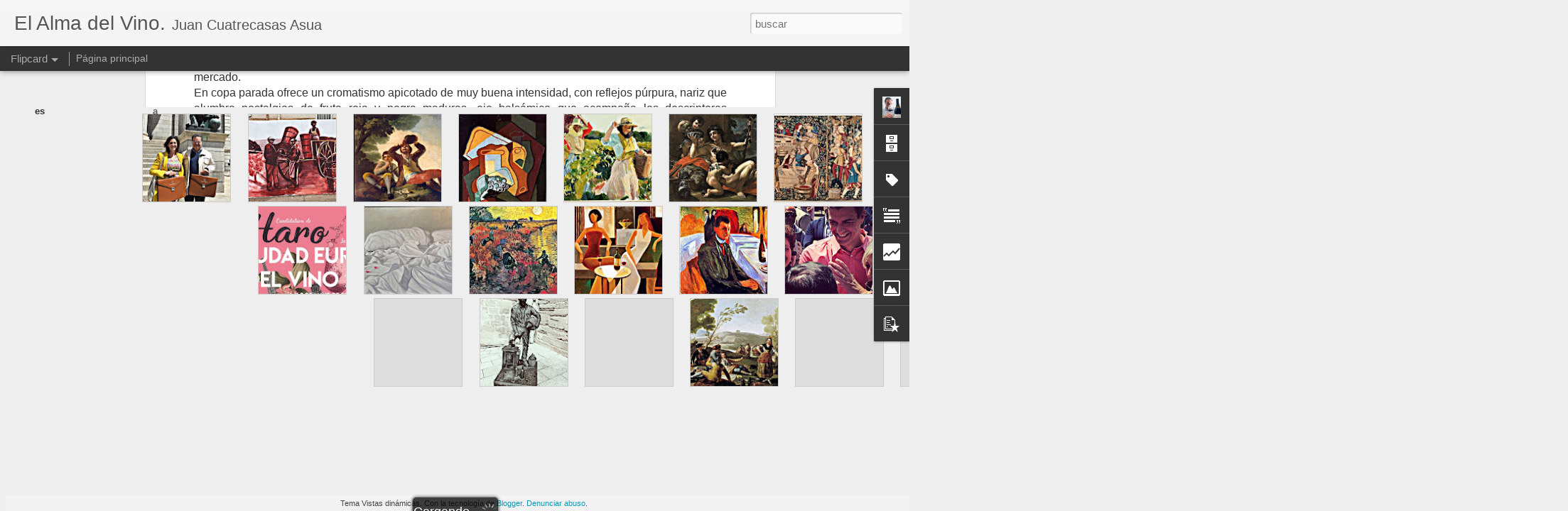

--- FILE ---
content_type: text/html; charset=UTF-8
request_url: https://almavinocuatre.blogspot.com/b/stats?style=BLACK_TRANSPARENT&timeRange=ALL_TIME&token=APq4FmDJs2ny2NcEoIevygEJiVCXksGWWRKxynvvl0ijmLGcSRX6EGTVJxLF3PcJGMM2bYF9Kf76L7flEZ21iIQoro4LC7ty8A&v=0&action=initial&widgetId=Stats1&responseType=js
body_size: -32
content:
{"total":4662520,"sparklineOptions":{"backgroundColor":{"fillOpacity":0.1,"fill":"#000000"},"series":[{"areaOpacity":0.3,"color":"#202020"}]},"sparklineData":[[0,19],[1,16],[2,22],[3,20],[4,23],[5,31],[6,30],[7,25],[8,40],[9,97],[10,17],[11,33],[12,34],[13,25],[14,30],[15,61],[16,49],[17,71],[18,22],[19,18],[20,28],[21,44],[22,39],[23,54],[24,25],[25,15],[26,17],[27,38],[28,89],[29,14]],"nextTickMs":257142}

--- FILE ---
content_type: text/html; charset=UTF-8
request_url: https://almavinocuatre.blogspot.com/b/stats?style=BLACK_TRANSPARENT&timeRange=ALL_TIME&token=APq4FmDMh3lvxEwO1JB4GGvAq-irPSeP2-a7OzOHrBxLeZBQ8ll2Av7tcEkB9PwqUGkcN8a7o6VmJN68gwn10AOnUq8QtM7i5A&v=0&action=initial&widgetId=Stats1&responseType=js
body_size: -36
content:
{"total":4662520,"sparklineOptions":{"backgroundColor":{"fillOpacity":0.1,"fill":"#000000"},"series":[{"areaOpacity":0.3,"color":"#202020"}]},"sparklineData":[[0,19],[1,16],[2,22],[3,20],[4,23],[5,31],[6,30],[7,25],[8,40],[9,97],[10,17],[11,33],[12,34],[13,25],[14,30],[15,61],[16,49],[17,71],[18,22],[19,18],[20,28],[21,44],[22,39],[23,54],[24,25],[25,15],[26,17],[27,38],[28,89],[29,14]],"nextTickMs":257142}

--- FILE ---
content_type: text/javascript; charset=UTF-8
request_url: https://almavinocuatre.blogspot.com/?v=0&action=initial&widgetId=Stats1&responseType=js&xssi_token=AOuZoY6ZS1ooPDMtC0aAt7cODnl8bkWGCA%3A1768618975524
body_size: 7
content:
try {
_WidgetManager._HandleControllerResult('Stats1', 'initial',{'title': 'Contador de visitas hist\xf3ricas al blog.', 'showGraphicalCounter': true, 'showAnimatedCounter': true, 'showSparkline': true, 'statsUrl': '//almavinocuatre.blogspot.com/b/stats?style\x3dBLACK_TRANSPARENT\x26timeRange\x3dALL_TIME\x26token\x3dAPq4FmDJs2ny2NcEoIevygEJiVCXksGWWRKxynvvl0ijmLGcSRX6EGTVJxLF3PcJGMM2bYF9Kf76L7flEZ21iIQoro4LC7ty8A'});
} catch (e) {
  if (typeof log != 'undefined') {
    log('HandleControllerResult failed: ' + e);
  }
}


--- FILE ---
content_type: text/javascript; charset=UTF-8
request_url: https://almavinocuatre.blogspot.com/?v=0&action=initial&widgetId=Label1&responseType=js&xssi_token=AOuZoY6ZS1ooPDMtC0aAt7cODnl8bkWGCA%3A1768618975524
body_size: 35959
content:
try {
_WidgetManager._HandleControllerResult('Label1', 'initial',{'title': 'Etiquetas', 'display': 'list', 'showFreqNumbers': false, 'labels': [{'name': 'A Coru\xf1a', 'count': 2, 'cssSize': 1, 'url': 'https://almavinocuatre.blogspot.com/search/label/A%20Coru%C3%B1a'}, {'name': 'A Guarda', 'count': 1, 'cssSize': 1, 'url': 'https://almavinocuatre.blogspot.com/search/label/A%20Guarda'}, {'name': 'A Portela', 'count': 1, 'cssSize': 1, 'url': 'https://almavinocuatre.blogspot.com/search/label/A%20Portela'}, {'name': 'A Rua', 'count': 3, 'cssSize': 2, 'url': 'https://almavinocuatre.blogspot.com/search/label/A%20Rua'}, {'name': 'A R\xfaa', 'count': 7, 'cssSize': 2, 'url': 'https://almavinocuatre.blogspot.com/search/label/A%20R%C3%BAa'}, {'name': 'Abalos', 'count': 22, 'cssSize': 3, 'url': 'https://almavinocuatre.blogspot.com/search/label/Abalos'}, {'name': '\xc1balos', 'count': 1, 'cssSize': 1, 'url': 'https://almavinocuatre.blogspot.com/search/label/%C3%81balos'}, {'name': 'Aba\xfajsz\xe1nt\xf3', 'count': 1, 'cssSize': 1, 'url': 'https://almavinocuatre.blogspot.com/search/label/Aba%C3%BAjsz%C3%A1nt%C3%B3'}, {'name': 'Abejar', 'count': 1, 'cssSize': 1, 'url': 'https://almavinocuatre.blogspot.com/search/label/Abejar'}, {'name': 'Abel Mendoza Monge', 'count': 1, 'cssSize': 1, 'url': 'https://almavinocuatre.blogspot.com/search/label/Abel%20Mendoza%20Monge'}, {'name': 'Aberin', 'count': 1, 'cssSize': 1, 'url': 'https://almavinocuatre.blogspot.com/search/label/Aberin'}, {'name': 'Abruzzo', 'count': 3, 'cssSize': 2, 'url': 'https://almavinocuatre.blogspot.com/search/label/Abruzzo'}, {'name': 'Acate', 'count': 1, 'cssSize': 1, 'url': 'https://almavinocuatre.blogspot.com/search/label/Acate'}, {'name': 'Aceite de Oliva V\xedrgen Extra', 'count': 11, 'cssSize': 2, 'url': 'https://almavinocuatre.blogspot.com/search/label/Aceite%20de%20Oliva%20V%C3%ADrgen%20Extra'}, {'name': 'Acered', 'count': 3, 'cssSize': 2, 'url': 'https://almavinocuatre.blogspot.com/search/label/Acered'}, {'name': 'Aceto Balsamico', 'count': 1, 'cssSize': 1, 'url': 'https://almavinocuatre.blogspot.com/search/label/Aceto%20Balsamico'}, {'name': 'Acinipo', 'count': 1, 'cssSize': 1, 'url': 'https://almavinocuatre.blogspot.com/search/label/Acinipo'}, {'name': 'Adolfo Hornos', 'count': 1, 'cssSize': 1, 'url': 'https://almavinocuatre.blogspot.com/search/label/Adolfo%20Hornos'}, {'name': 'Adrian Bridge', 'count': 1, 'cssSize': 1, 'url': 'https://almavinocuatre.blogspot.com/search/label/Adrian%20Bridge'}, {'name': 'Adro', 'count': 1, 'cssSize': 1, 'url': 'https://almavinocuatre.blogspot.com/search/label/Adro'}, {'name': 'Agde', 'count': 1, 'cssSize': 1, 'url': 'https://almavinocuatre.blogspot.com/search/label/Agde'}, {'name': 'Agen', 'count': 1, 'cssSize': 1, 'url': 'https://almavinocuatre.blogspot.com/search/label/Agen'}, {'name': 'Agios Panteleimon', 'count': 1, 'cssSize': 1, 'url': 'https://almavinocuatre.blogspot.com/search/label/Agios%20Panteleimon'}, {'name': 'Aglianico del Taburno', 'count': 1, 'cssSize': 1, 'url': 'https://almavinocuatre.blogspot.com/search/label/Aglianico%20del%20Taburno'}, {'name': 'Agly Valley', 'count': 1, 'cssSize': 1, 'url': 'https://almavinocuatre.blogspot.com/search/label/Agly%20Valley'}, {'name': 'Agrelo', 'count': 2, 'cssSize': 1, 'url': 'https://almavinocuatre.blogspot.com/search/label/Agrelo'}, {'name': 'Agrigento', 'count': 4, 'cssSize': 2, 'url': 'https://almavinocuatre.blogspot.com/search/label/Agrigento'}, {'name': 'Aguardientes', 'count': 10, 'cssSize': 2, 'url': 'https://almavinocuatre.blogspot.com/search/label/Aguardientes'}, {'name': 'Aguilar de la Frontera', 'count': 1, 'cssSize': 1, 'url': 'https://almavinocuatre.blogspot.com/search/label/Aguilar%20de%20la%20Frontera'}, {'name': 'Aia', 'count': 2, 'cssSize': 1, 'url': 'https://almavinocuatre.blogspot.com/search/label/Aia'}, {'name': 'Aiguamurcia', 'count': 1, 'cssSize': 1, 'url': 'https://almavinocuatre.blogspot.com/search/label/Aiguamurcia'}, {'name': 'Ain', 'count': 2, 'cssSize': 1, 'url': 'https://almavinocuatre.blogspot.com/search/label/Ain'}, {'name': 'Ainz\xf3n', 'count': 3, 'cssSize': 2, 'url': 'https://almavinocuatre.blogspot.com/search/label/Ainz%C3%B3n'}, {'name': 'Aitor Elizegi', 'count': 1, 'cssSize': 1, 'url': 'https://almavinocuatre.blogspot.com/search/label/Aitor%20Elizegi'}, {'name': 'Ajaccio', 'count': 1, 'cssSize': 1, 'url': 'https://almavinocuatre.blogspot.com/search/label/Ajaccio'}, {'name': 'Alain Brumont', 'count': 1, 'cssSize': 1, 'url': 'https://almavinocuatre.blogspot.com/search/label/Alain%20Brumont'}, {'name': 'Alain Raynaud', 'count': 1, 'cssSize': 1, 'url': 'https://almavinocuatre.blogspot.com/search/label/Alain%20Raynaud'}, {'name': 'Alain Thienot', 'count': 1, 'cssSize': 1, 'url': 'https://almavinocuatre.blogspot.com/search/label/Alain%20Thienot'}, {'name': 'Alange', 'count': 2, 'cssSize': 1, 'url': 'https://almavinocuatre.blogspot.com/search/label/Alange'}, {'name': 'Alava', 'count': 371, 'cssSize': 4, 'url': 'https://almavinocuatre.blogspot.com/search/label/Alava'}, {'name': 'Alba', 'count': 3, 'cssSize': 2, 'url': 'https://almavinocuatre.blogspot.com/search/label/Alba'}, {'name': 'Albacete', 'count': 36, 'cssSize': 3, 'url': 'https://almavinocuatre.blogspot.com/search/label/Albacete'}, {'name': 'Albana di Romagna', 'count': 1, 'cssSize': 1, 'url': 'https://almavinocuatre.blogspot.com/search/label/Albana%20di%20Romagna'}, {'name': 'Albarrac\xedn', 'count': 3, 'cssSize': 2, 'url': 'https://almavinocuatre.blogspot.com/search/label/Albarrac%C3%ADn'}, {'name': 'Albelda de Iregua', 'count': 3, 'cssSize': 2, 'url': 'https://almavinocuatre.blogspot.com/search/label/Albelda%20de%20Iregua'}, {'name': 'Alberite', 'count': 1, 'cssSize': 1, 'url': 'https://almavinocuatre.blogspot.com/search/label/Alberite'}, {'name': 'Albert Gessinger', 'count': 1, 'cssSize': 1, 'url': 'https://almavinocuatre.blogspot.com/search/label/Albert%20Gessinger'}, {'name': 'Albert Jan\xe9', 'count': 1, 'cssSize': 1, 'url': 'https://almavinocuatre.blogspot.com/search/label/Albert%20Jan%C3%A9'}, {'name': 'Alberto Cortez', 'count': 1, 'cssSize': 1, 'url': 'https://almavinocuatre.blogspot.com/search/label/Alberto%20Cortez'}, {'name': 'Alboraya', 'count': 3, 'cssSize': 2, 'url': 'https://almavinocuatre.blogspot.com/search/label/Alboraya'}, {'name': 'Alborea', 'count': 3, 'cssSize': 2, 'url': 'https://almavinocuatre.blogspot.com/search/label/Alborea'}, {'name': 'Alcazar\xe9n', 'count': 1, 'cssSize': 1, 'url': 'https://almavinocuatre.blogspot.com/search/label/Alcazar%C3%A9n'}, {'name': 'Aldea de Cortegana', 'count': 1, 'cssSize': 1, 'url': 'https://almavinocuatre.blogspot.com/search/label/Aldea%20de%20Cortegana'}, {'name': 'Aldea de San Esteban', 'count': 1, 'cssSize': 1, 'url': 'https://almavinocuatre.blogspot.com/search/label/Aldea%20de%20San%20Esteban'}, {'name': 'Aldeanueva de Ebro', 'count': 21, 'cssSize': 3, 'url': 'https://almavinocuatre.blogspot.com/search/label/Aldeanueva%20de%20Ebro'}, {'name': 'Aldeanueva del Codonal', 'count': 3, 'cssSize': 2, 'url': 'https://almavinocuatre.blogspot.com/search/label/Aldeanueva%20del%20Codonal'}, {'name': 'Aldo Conterno', 'count': 1, 'cssSize': 1, 'url': 'https://almavinocuatre.blogspot.com/search/label/Aldo%20Conterno'}, {'name': 'Alejandro Fern\xe1ndez', 'count': 2, 'cssSize': 1, 'url': 'https://almavinocuatre.blogspot.com/search/label/Alejandro%20Fern%C3%A1ndez'}, {'name': 'Aleksandrovac', 'count': 3, 'cssSize': 2, 'url': 'https://almavinocuatre.blogspot.com/search/label/Aleksandrovac'}, {'name': 'Alella', 'count': 16, 'cssSize': 2, 'url': 'https://almavinocuatre.blogspot.com/search/label/Alella'}, {'name': 'Alemania', 'count': 47, 'cssSize': 3, 'url': 'https://almavinocuatre.blogspot.com/search/label/Alemania'}, {'name': 'Alentejo', 'count': 7, 'cssSize': 2, 'url': 'https://almavinocuatre.blogspot.com/search/label/Alentejo'}, {'name': 'Alesanco', 'count': 1, 'cssSize': 1, 'url': 'https://almavinocuatre.blogspot.com/search/label/Alesanco'}, {'name': 'Alessandria', 'count': 5, 'cssSize': 2, 'url': 'https://almavinocuatre.blogspot.com/search/label/Alessandria'}, {'name': 'Alexandre Thienpont', 'count': 1, 'cssSize': 1, 'url': 'https://almavinocuatre.blogspot.com/search/label/Alexandre%20Thienpont'}, {'name': 'Alfaro', 'count': 21, 'cssSize': 3, 'url': 'https://almavinocuatre.blogspot.com/search/label/Alfaro'}, {'name': 'Alfarr\xe1s', 'count': 3, 'cssSize': 2, 'url': 'https://almavinocuatre.blogspot.com/search/label/Alfarr%C3%A1s'}, {'name': 'Alfaz del Pi', 'count': 2, 'cssSize': 1, 'url': 'https://almavinocuatre.blogspot.com/search/label/Alfaz%20del%20Pi'}, {'name': 'Alfred-Alexandre Bonnie', 'count': 1, 'cssSize': 1, 'url': 'https://almavinocuatre.blogspot.com/search/label/Alfred-Alexandre%20Bonnie'}, {'name': 'Alhambra', 'count': 1, 'cssSize': 1, 'url': 'https://almavinocuatre.blogspot.com/search/label/Alhambra'}, {'name': 'Alicante', 'count': 24, 'cssSize': 3, 'url': 'https://almavinocuatre.blogspot.com/search/label/Alicante'}, {'name': 'Alij\xf3', 'count': 1, 'cssSize': 1, 'url': 'https://almavinocuatre.blogspot.com/search/label/Alij%C3%B3'}, {'name': 'Alistair Gardner', 'count': 3, 'cssSize': 2, 'url': 'https://almavinocuatre.blogspot.com/search/label/Alistair%20Gardner'}, {'name': 'Allois Kracher', 'count': 2, 'cssSize': 1, 'url': 'https://almavinocuatre.blogspot.com/search/label/Allois%20Kracher'}, {'name': 'Alm\xe1char', 'count': 2, 'cssSize': 1, 'url': 'https://almavinocuatre.blogspot.com/search/label/Alm%C3%A1char'}, {'name': 'Almagro', 'count': 1, 'cssSize': 1, 'url': 'https://almavinocuatre.blogspot.com/search/label/Almagro'}, {'name': 'Almansa', 'count': 8, 'cssSize': 2, 'url': 'https://almavinocuatre.blogspot.com/search/label/Almansa'}, {'name': 'Almazcara', 'count': 3, 'cssSize': 2, 'url': 'https://almavinocuatre.blogspot.com/search/label/Almazcara'}, {'name': 'Alm\xe1zcara', 'count': 1, 'cssSize': 1, 'url': 'https://almavinocuatre.blogspot.com/search/label/Alm%C3%A1zcara'}, {'name': 'Almeria', 'count': 3, 'cssSize': 2, 'url': 'https://almavinocuatre.blogspot.com/search/label/Almeria'}, {'name': 'Almer\xeda', 'count': 16, 'cssSize': 2, 'url': 'https://almavinocuatre.blogspot.com/search/label/Almer%C3%ADa'}, {'name': 'Almonacid de la Sierra', 'count': 2, 'cssSize': 1, 'url': 'https://almavinocuatre.blogspot.com/search/label/Almonacid%20de%20la%20Sierra'}, {'name': 'Almunia de San Juan', 'count': 3, 'cssSize': 2, 'url': 'https://almavinocuatre.blogspot.com/search/label/Almunia%20de%20San%20Juan'}, {'name': 'Alpera', 'count': 4, 'cssSize': 2, 'url': 'https://almavinocuatre.blogspot.com/search/label/Alpera'}, {'name': 'Alphen', 'count': 1, 'cssSize': 1, 'url': 'https://almavinocuatre.blogspot.com/search/label/Alphen'}, {'name': 'Alpujarra', 'count': 2, 'cssSize': 1, 'url': 'https://almavinocuatre.blogspot.com/search/label/Alpujarra'}, {'name': 'Alsacia', 'count': 38, 'cssSize': 3, 'url': 'https://almavinocuatre.blogspot.com/search/label/Alsacia'}, {'name': 'Alt Camp', 'count': 1, 'cssSize': 1, 'url': 'https://almavinocuatre.blogspot.com/search/label/Alt%20Camp'}, {'name': 'Alt Empord\xe1', 'count': 3, 'cssSize': 2, 'url': 'https://almavinocuatre.blogspot.com/search/label/Alt%20Empord%C3%A1'}, {'name': 'Alt Pened\xe9s', 'count': 13, 'cssSize': 2, 'url': 'https://almavinocuatre.blogspot.com/search/label/Alt%20Pened%C3%A9s'}, {'name': 'Altafulla', 'count': 2, 'cssSize': 1, 'url': 'https://almavinocuatre.blogspot.com/search/label/Altafulla'}, {'name': 'Alto Adige', 'count': 5, 'cssSize': 2, 'url': 'https://almavinocuatre.blogspot.com/search/label/Alto%20Adige'}, {'name': 'Alto Ampurd\xe1n', 'count': 4, 'cssSize': 2, 'url': 'https://almavinocuatre.blogspot.com/search/label/Alto%20Ampurd%C3%A1n'}, {'name': 'Alto Corgo', 'count': 1, 'cssSize': 1, 'url': 'https://almavinocuatre.blogspot.com/search/label/Alto%20Corgo'}, {'name': 'Alto Garona', 'count': 2, 'cssSize': 1, 'url': 'https://almavinocuatre.blogspot.com/search/label/Alto%20Garona'}, {'name': 'Alto Moncayo', 'count': 2, 'cssSize': 1, 'url': 'https://almavinocuatre.blogspot.com/search/label/Alto%20Moncayo'}, {'name': 'Alto Palancia', 'count': 1, 'cssSize': 1, 'url': 'https://almavinocuatre.blogspot.com/search/label/Alto%20Palancia'}, {'name': 'Alto Rhin', 'count': 1, 'cssSize': 1, 'url': 'https://almavinocuatre.blogspot.com/search/label/Alto%20Rhin'}, {'name': 'Alto Valle del R\xedo Negro', 'count': 1, 'cssSize': 1, 'url': 'https://almavinocuatre.blogspot.com/search/label/Alto%20Valle%20del%20R%C3%ADo%20Negro'}, {'name': 'Altos Pirineos', 'count': 1, 'cssSize': 1, 'url': 'https://almavinocuatre.blogspot.com/search/label/Altos%20Pirineos'}, {'name': 'Alvalade do Sado', 'count': 1, 'cssSize': 1, 'url': 'https://almavinocuatre.blogspot.com/search/label/Alvalade%20do%20Sado'}, {'name': 'Alvarinho', 'count': 1, 'cssSize': 1, 'url': 'https://almavinocuatre.blogspot.com/search/label/Alvarinho'}, {'name': 'Alvaro Domecq', 'count': 1, 'cssSize': 1, 'url': 'https://almavinocuatre.blogspot.com/search/label/Alvaro%20Domecq'}, {'name': '\xc1lvaro Palacios', 'count': 1, 'cssSize': 1, 'url': 'https://almavinocuatre.blogspot.com/search/label/%C3%81lvaro%20Palacios'}, {'name': 'Amandi', 'count': 5, 'cssSize': 2, 'url': 'https://almavinocuatre.blogspot.com/search/label/Amandi'}, {'name': 'Amares', 'count': 1, 'cssSize': 1, 'url': 'https://almavinocuatre.blogspot.com/search/label/Amares'}, {'name': 'Ambonnay', 'count': 8, 'cssSize': 2, 'url': 'https://almavinocuatre.blogspot.com/search/label/Ambonnay'}, {'name': 'Amigny', 'count': 1, 'cssSize': 1, 'url': 'https://almavinocuatre.blogspot.com/search/label/Amigny'}, {'name': 'Ammerschwihr', 'count': 3, 'cssSize': 2, 'url': 'https://almavinocuatre.blogspot.com/search/label/Ammerschwihr'}, {'name': 'Amorebieta', 'count': 2, 'cssSize': 1, 'url': 'https://almavinocuatre.blogspot.com/search/label/Amorebieta'}, {'name': 'Ampuis', 'count': 5, 'cssSize': 2, 'url': 'https://almavinocuatre.blogspot.com/search/label/Ampuis'}, {'name': 'Amyndeon', 'count': 1, 'cssSize': 1, 'url': 'https://almavinocuatre.blogspot.com/search/label/Amyndeon'}, {'name': 'Amyntaio', 'count': 1, 'cssSize': 1, 'url': 'https://almavinocuatre.blogspot.com/search/label/Amyntaio'}, {'name': 'Anadia', 'count': 1, 'cssSize': 1, 'url': 'https://almavinocuatre.blogspot.com/search/label/Anadia'}, {'name': 'Ancona', 'count': 1, 'cssSize': 1, 'url': 'https://almavinocuatre.blogspot.com/search/label/Ancona'}, {'name': 'Andalucia', 'count': 9, 'cssSize': 2, 'url': 'https://almavinocuatre.blogspot.com/search/label/Andalucia'}, {'name': 'Andaluc\xeda', 'count': 112, 'cssSize': 3, 'url': 'https://almavinocuatre.blogspot.com/search/label/Andaluc%C3%ADa'}, {'name': 'Andau', 'count': 1, 'cssSize': 1, 'url': 'https://almavinocuatre.blogspot.com/search/label/Andau'}, {'name': 'Andes', 'count': 1, 'cssSize': 1, 'url': 'https://almavinocuatre.blogspot.com/search/label/Andes'}, {'name': 'Andosilla', 'count': 3, 'cssSize': 2, 'url': 'https://almavinocuatre.blogspot.com/search/label/Andosilla'}, {'name': 'Andr\xe9 Lurton', 'count': 2, 'cssSize': 1, 'url': 'https://almavinocuatre.blogspot.com/search/label/Andr%C3%A9%20Lurton'}, {'name': 'Andreas Larsson', 'count': 1, 'cssSize': 1, 'url': 'https://almavinocuatre.blogspot.com/search/label/Andreas%20Larsson'}, {'name': 'Angaston', 'count': 1, 'cssSize': 1, 'url': 'https://almavinocuatre.blogspot.com/search/label/Angaston'}, {'name': 'Angeac-Champagne', 'count': 1, 'cssSize': 1, 'url': 'https://almavinocuatre.blogspot.com/search/label/Angeac-Champagne'}, {'name': 'Angel Gil Cuevas', 'count': 2, 'cssSize': 1, 'url': 'https://almavinocuatre.blogspot.com/search/label/Angel%20Gil%20Cuevas'}, {'name': 'Angelo Gaja', 'count': 2, 'cssSize': 1, 'url': 'https://almavinocuatre.blogspot.com/search/label/Angelo%20Gaja'}, {'name': 'Angers', 'count': 3, 'cssSize': 2, 'url': 'https://almavinocuatre.blogspot.com/search/label/Angers'}, {'name': 'Anguciana', 'count': 2, 'cssSize': 1, 'url': 'https://almavinocuatre.blogspot.com/search/label/Anguciana'}, {'name': 'Anguix', 'count': 4, 'cssSize': 2, 'url': 'https://almavinocuatre.blogspot.com/search/label/Anguix'}, {'name': 'Anjou', 'count': 6, 'cssSize': 2, 'url': 'https://almavinocuatre.blogspot.com/search/label/Anjou'}, {'name': 'Anjou-Saumur', 'count': 2, 'cssSize': 1, 'url': 'https://almavinocuatre.blogspot.com/search/label/Anjou-Saumur'}, {'name': 'Anne-Fran\xe7oise Gros', 'count': 1, 'cssSize': 1, 'url': 'https://almavinocuatre.blogspot.com/search/label/Anne-Fran%C3%A7oise%20Gros'}, {'name': 'Annunziata', 'count': 1, 'cssSize': 1, 'url': 'https://almavinocuatre.blogspot.com/search/label/Annunziata'}, {'name': 'Anselme Selosse', 'count': 1, 'cssSize': 1, 'url': 'https://almavinocuatre.blogspot.com/search/label/Anselme%20Selosse'}, {'name': 'Antas de Ulla', 'count': 2, 'cssSize': 1, 'url': 'https://almavinocuatre.blogspot.com/search/label/Antas%20de%20Ulla'}, {'name': 'A\xf1o Nuevo', 'count': 1, 'cssSize': 1, 'url': 'https://almavinocuatre.blogspot.com/search/label/A%C3%B1o%20Nuevo'}, {'name': 'A\xf1orbe', 'count': 7, 'cssSize': 2, 'url': 'https://almavinocuatre.blogspot.com/search/label/A%C3%B1orbe'}, {'name': 'AOVE', 'count': 11, 'cssSize': 2, 'url': 'https://almavinocuatre.blogspot.com/search/label/AOVE'}, {'name': 'Apalta', 'count': 2, 'cssSize': 1, 'url': 'https://almavinocuatre.blogspot.com/search/label/Apalta'}, {'name': 'Aquitania', 'count': 2, 'cssSize': 1, 'url': 'https://almavinocuatre.blogspot.com/search/label/Aquitania'}, {'name': 'Arabako Txakolina', 'count': 1, 'cssSize': 1, 'url': 'https://almavinocuatre.blogspot.com/search/label/Arabako%20Txakolina'}, {'name': 'Arafo', 'count': 2, 'cssSize': 1, 'url': 'https://almavinocuatre.blogspot.com/search/label/Arafo'}, {'name': 'Arag\xf3n', 'count': 109, 'cssSize': 3, 'url': 'https://almavinocuatre.blogspot.com/search/label/Arag%C3%B3n'}, {'name': 'Arahal', 'count': 1, 'cssSize': 1, 'url': 'https://almavinocuatre.blogspot.com/search/label/Arahal'}, {'name': 'Aramon', 'count': 1, 'cssSize': 1, 'url': 'https://almavinocuatre.blogspot.com/search/label/Aramon'}, {'name': 'Aranda de Duero', 'count': 10, 'cssSize': 2, 'url': 'https://almavinocuatre.blogspot.com/search/label/Aranda%20de%20Duero'}, {'name': 'Aranjuez', 'count': 3, 'cssSize': 2, 'url': 'https://almavinocuatre.blogspot.com/search/label/Aranjuez'}, {'name': 'Arantei', 'count': 2, 'cssSize': 1, 'url': 'https://almavinocuatre.blogspot.com/search/label/Arantei'}, {'name': 'Arbo', 'count': 2, 'cssSize': 1, 'url': 'https://almavinocuatre.blogspot.com/search/label/Arbo'}, {'name': 'Arbois', 'count': 2, 'cssSize': 1, 'url': 'https://almavinocuatre.blogspot.com/search/label/Arbois'}, {'name': 'Arcicollar', 'count': 1, 'cssSize': 1, 'url': 'https://almavinocuatre.blogspot.com/search/label/Arcicollar'}, {'name': 'Arcos de la Frontera', 'count': 6, 'cssSize': 2, 'url': 'https://almavinocuatre.blogspot.com/search/label/Arcos%20de%20la%20Frontera'}, {'name': 'Ard\xe8che', 'count': 1, 'cssSize': 1, 'url': 'https://almavinocuatre.blogspot.com/search/label/Ard%C3%A8che'}, {'name': 'Arenzana de Abajo', 'count': 1, 'cssSize': 1, 'url': 'https://almavinocuatre.blogspot.com/search/label/Arenzana%20de%20Abajo'}, {'name': 'Arezzo', 'count': 6, 'cssSize': 2, 'url': 'https://almavinocuatre.blogspot.com/search/label/Arezzo'}, {'name': 'Arganza', 'count': 2, 'cssSize': 1, 'url': 'https://almavinocuatre.blogspot.com/search/label/Arganza'}, {'name': 'Argentina', 'count': 38, 'cssSize': 3, 'url': 'https://almavinocuatre.blogspot.com/search/label/Argentina'}, {'name': 'Arianiello', 'count': 1, 'cssSize': 1, 'url': 'https://almavinocuatre.blogspot.com/search/label/Arianiello'}, {'name': 'Arinzano', 'count': 1, 'cssSize': 1, 'url': 'https://almavinocuatre.blogspot.com/search/label/Arinzano'}, {'name': 'Arlanza', 'count': 21, 'cssSize': 3, 'url': 'https://almavinocuatre.blogspot.com/search/label/Arlanza'}, {'name': 'Arl\xe9s', 'count': 1, 'cssSize': 1, 'url': 'https://almavinocuatre.blogspot.com/search/label/Arl%C3%A9s'}, {'name': 'Armunia', 'count': 1, 'cssSize': 1, 'url': 'https://almavinocuatre.blogspot.com/search/label/Armunia'}, {'name': 'Arnedo', 'count': 1, 'cssSize': 1, 'url': 'https://almavinocuatre.blogspot.com/search/label/Arnedo'}, {'name': 'Arnoia', 'count': 5, 'cssSize': 2, 'url': 'https://almavinocuatre.blogspot.com/search/label/Arnoia'}, {'name': 'Arrankudiaga', 'count': 1, 'cssSize': 1, 'url': 'https://almavinocuatre.blogspot.com/search/label/Arrankudiaga'}, {'name': 'Arrenti\xe8res', 'count': 1, 'cssSize': 1, 'url': 'https://almavinocuatre.blogspot.com/search/label/Arrenti%C3%A8res'}, {'name': 'Arriate', 'count': 1, 'cssSize': 1, 'url': 'https://almavinocuatre.blogspot.com/search/label/Arriate'}, {'name': 'Arribes', 'count': 2, 'cssSize': 1, 'url': 'https://almavinocuatre.blogspot.com/search/label/Arribes'}, {'name': 'Arribes del Duero', 'count': 2, 'cssSize': 1, 'url': 'https://almavinocuatre.blogspot.com/search/label/Arribes%20del%20Duero'}, {'name': 'Arsac', 'count': 3, 'cssSize': 2, 'url': 'https://almavinocuatre.blogspot.com/search/label/Arsac'}, {'name': 'Artazu', 'count': 1, 'cssSize': 1, 'url': 'https://almavinocuatre.blogspot.com/search/label/Artazu'}, {'name': 'Arte y Vino', 'count': 27, 'cssSize': 3, 'url': 'https://almavinocuatre.blogspot.com/search/label/Arte%20y%20Vino'}, {'name': 'Artesa de Segre', 'count': 1, 'cssSize': 1, 'url': 'https://almavinocuatre.blogspot.com/search/label/Artesa%20de%20Segre'}, {'name': 'Art\xedculos propios', 'count': 131, 'cssSize': 3, 'url': 'https://almavinocuatre.blogspot.com/search/label/Art%C3%ADculos%20propios'}, {'name': 'As Neves', 'count': 3, 'cssSize': 2, 'url': 'https://almavinocuatre.blogspot.com/search/label/As%20Neves'}, {'name': 'Ascoli Piceno', 'count': 2, 'cssSize': 1, 'url': 'https://almavinocuatre.blogspot.com/search/label/Ascoli%20Piceno'}, {'name': 'Asiago', 'count': 2, 'cssSize': 1, 'url': 'https://almavinocuatre.blogspot.com/search/label/Asiago'}, {'name': 'Asoke Valley', 'count': 1, 'cssSize': 1, 'url': 'https://almavinocuatre.blogspot.com/search/label/Asoke%20Valley'}, {'name': 'Assa', 'count': 4, 'cssSize': 2, 'url': 'https://almavinocuatre.blogspot.com/search/label/Assa'}, {'name': 'Assyrtiko', 'count': 1, 'cssSize': 1, 'url': 'https://almavinocuatre.blogspot.com/search/label/Assyrtiko'}, {'name': 'Asti', 'count': 13, 'cssSize': 2, 'url': 'https://almavinocuatre.blogspot.com/search/label/Asti'}, {'name': 'Astigarraga', 'count': 4, 'cssSize': 2, 'url': 'https://almavinocuatre.blogspot.com/search/label/Astigarraga'}, {'name': 'Asturias', 'count': 12, 'cssSize': 2, 'url': 'https://almavinocuatre.blogspot.com/search/label/Asturias'}, {'name': 'Ateca', 'count': 1, 'cssSize': 1, 'url': 'https://almavinocuatre.blogspot.com/search/label/Ateca'}, {'name': 'Atenas', 'count': 1, 'cssSize': 1, 'url': 'https://almavinocuatre.blogspot.com/search/label/Atenas'}, {'name': 'Aube', 'count': 7, 'cssSize': 2, 'url': 'https://almavinocuatre.blogspot.com/search/label/Aube'}, {'name': 'Auckland', 'count': 3, 'cssSize': 2, 'url': 'https://almavinocuatre.blogspot.com/search/label/Auckland'}, {'name': 'Aude', 'count': 9, 'cssSize': 2, 'url': 'https://almavinocuatre.blogspot.com/search/label/Aude'}, {'name': 'Australia', 'count': 17, 'cssSize': 2, 'url': 'https://almavinocuatre.blogspot.com/search/label/Australia'}, {'name': 'Austria', 'count': 28, 'cssSize': 3, 'url': 'https://almavinocuatre.blogspot.com/search/label/Austria'}, {'name': 'Autol', 'count': 43, 'cssSize': 3, 'url': 'https://almavinocuatre.blogspot.com/search/label/Autol'}, {'name': 'Auvergne-Rh\xf4ne-Alpes', 'count': 3, 'cssSize': 2, 'url': 'https://almavinocuatre.blogspot.com/search/label/Auvergne-Rh%C3%B4ne-Alpes'}, {'name': 'Auxerrois', 'count': 1, 'cssSize': 1, 'url': 'https://almavinocuatre.blogspot.com/search/label/Auxerrois'}, {'name': 'Auxey-Duresses', 'count': 1, 'cssSize': 1, 'url': 'https://almavinocuatre.blogspot.com/search/label/Auxey-Duresses'}, {'name': 'Avallon', 'count': 1, 'cssSize': 1, 'url': 'https://almavinocuatre.blogspot.com/search/label/Avallon'}, {'name': 'Avellino', 'count': 3, 'cssSize': 2, 'url': 'https://almavinocuatre.blogspot.com/search/label/Avellino'}, {'name': 'Avensan', 'count': 1, 'cssSize': 1, 'url': 'https://almavinocuatre.blogspot.com/search/label/Avensan'}, {'name': 'Avignon', 'count': 5, 'cssSize': 2, 'url': 'https://almavinocuatre.blogspot.com/search/label/Avignon'}, {'name': 'Avila', 'count': 16, 'cssSize': 2, 'url': 'https://almavinocuatre.blogspot.com/search/label/Avila'}, {'name': 'Avintes', 'count': 1, 'cssSize': 1, 'url': 'https://almavinocuatre.blogspot.com/search/label/Avintes'}, {'name': 'Avinyonet del Pened\xe9s', 'count': 15, 'cssSize': 2, 'url': 'https://almavinocuatre.blogspot.com/search/label/Avinyonet%20del%20Pened%C3%A9s'}, {'name': 'Avinyonet del Pened\xe8s', 'count': 3, 'cssSize': 2, 'url': 'https://almavinocuatre.blogspot.com/search/label/Avinyonet%20del%20Pened%C3%A8s'}, {'name': 'Avio', 'count': 2, 'cssSize': 1, 'url': 'https://almavinocuatre.blogspot.com/search/label/Avio'}, {'name': 'Avize', 'count': 10, 'cssSize': 2, 'url': 'https://almavinocuatre.blogspot.com/search/label/Avize'}, {'name': 'Axarqu\xeda', 'count': 1, 'cssSize': 1, 'url': 'https://almavinocuatre.blogspot.com/search/label/Axarqu%C3%ADa'}, {'name': 'Ay', 'count': 5, 'cssSize': 2, 'url': 'https://almavinocuatre.blogspot.com/search/label/Ay'}, {'name': 'A\xff', 'count': 3, 'cssSize': 2, 'url': 'https://almavinocuatre.blogspot.com/search/label/A%C3%BF'}, {'name': 'A\xff-Champagne', 'count': 1, 'cssSize': 1, 'url': 'https://almavinocuatre.blogspot.com/search/label/A%C3%BF-Champagne'}, {'name': 'Aydie', 'count': 1, 'cssSize': 1, 'url': 'https://almavinocuatre.blogspot.com/search/label/Aydie'}, {'name': 'Ayegui', 'count': 1, 'cssSize': 1, 'url': 'https://almavinocuatre.blogspot.com/search/label/Ayegui'}, {'name': 'Ayerbe', 'count': 2, 'cssSize': 1, 'url': 'https://almavinocuatre.blogspot.com/search/label/Ayerbe'}, {'name': 'Azeitao', 'count': 2, 'cssSize': 1, 'url': 'https://almavinocuatre.blogspot.com/search/label/Azeitao'}, {'name': 'B\xe1cs-Kiskun', 'count': 1, 'cssSize': 1, 'url': 'https://almavinocuatre.blogspot.com/search/label/B%C3%A1cs-Kiskun'}, {'name': 'Bad-Krozingen Schlatt', 'count': 1, 'cssSize': 1, 'url': 'https://almavinocuatre.blogspot.com/search/label/Bad-Krozingen%20Schlatt'}, {'name': 'Badaceli', 'count': 1, 'cssSize': 1, 'url': 'https://almavinocuatre.blogspot.com/search/label/Badaceli'}, {'name': 'Badajoz', 'count': 15, 'cssSize': 2, 'url': 'https://almavinocuatre.blogspot.com/search/label/Badajoz'}, {'name': 'Badar\xe1n', 'count': 14, 'cssSize': 2, 'url': 'https://almavinocuatre.blogspot.com/search/label/Badar%C3%A1n'}, {'name': 'Badar\xe1n.', 'count': 1, 'cssSize': 1, 'url': 'https://almavinocuatre.blogspot.com/search/label/Badar%C3%A1n.'}, {'name': 'Baden', 'count': 9, 'cssSize': 2, 'url': 'https://almavinocuatre.blogspot.com/search/label/Baden'}, {'name': 'Baden/Kaiserstuhl', 'count': 3, 'cssSize': 2, 'url': 'https://almavinocuatre.blogspot.com/search/label/Baden%2FKaiserstuhl'}, {'name': 'Baden/Wurtemberg', 'count': 2, 'cssSize': 1, 'url': 'https://almavinocuatre.blogspot.com/search/label/Baden%2FWurtemberg'}, {'name': 'Baena', 'count': 3, 'cssSize': 2, 'url': 'https://almavinocuatre.blogspot.com/search/label/Baena'}, {'name': 'Bagno a Ripoli', 'count': 1, 'cssSize': 1, 'url': 'https://almavinocuatre.blogspot.com/search/label/Bagno%20a%20Ripoli'}, {'name': 'Bainot-Sur-Laignes', 'count': 1, 'cssSize': 1, 'url': 'https://almavinocuatre.blogspot.com/search/label/Bainot-Sur-Laignes'}, {'name': 'Baiona', 'count': 2, 'cssSize': 1, 'url': 'https://almavinocuatre.blogspot.com/search/label/Baiona'}, {'name': 'Bairrada', 'count': 1, 'cssSize': 1, 'url': 'https://almavinocuatre.blogspot.com/search/label/Bairrada'}, {'name': 'Baja California', 'count': 1, 'cssSize': 1, 'url': 'https://almavinocuatre.blogspot.com/search/label/Baja%20California'}, {'name': 'Bajo Arag\xf3n', 'count': 2, 'cssSize': 1, 'url': 'https://almavinocuatre.blogspot.com/search/label/Bajo%20Arag%C3%B3n'}, {'name': 'Bakio', 'count': 2, 'cssSize': 1, 'url': 'https://almavinocuatre.blogspot.com/search/label/Bakio'}, {'name': 'Balagne', 'count': 1, 'cssSize': 1, 'url': 'https://almavinocuatre.blogspot.com/search/label/Balagne'}, {'name': 'Baleares', 'count': 14, 'cssSize': 2, 'url': 'https://almavinocuatre.blogspot.com/search/label/Baleares'}, {'name': 'Balmaseda', 'count': 1, 'cssSize': 1, 'url': 'https://almavinocuatre.blogspot.com/search/label/Balmaseda'}, {'name': 'Balnot-sur-Laignes', 'count': 1, 'cssSize': 1, 'url': 'https://almavinocuatre.blogspot.com/search/label/Balnot-sur-Laignes'}, {'name': 'Balsapintada', 'count': 1, 'cssSize': 1, 'url': 'https://almavinocuatre.blogspot.com/search/label/Balsapintada'}, {'name': 'Banyuls', 'count': 2, 'cssSize': 1, 'url': 'https://almavinocuatre.blogspot.com/search/label/Banyuls'}, {'name': 'Banyuls-sur-Mer', 'count': 3, 'cssSize': 2, 'url': 'https://almavinocuatre.blogspot.com/search/label/Banyuls-sur-Mer'}, {'name': 'Ba\xf1os de Ebro', 'count': 28, 'cssSize': 3, 'url': 'https://almavinocuatre.blogspot.com/search/label/Ba%C3%B1os%20de%20Ebro'}, {'name': 'Ba\xf1os de R\xedo Tob\xeda', 'count': 5, 'cssSize': 2, 'url': 'https://almavinocuatre.blogspot.com/search/label/Ba%C3%B1os%20de%20R%C3%ADo%20Tob%C3%ADa'}, {'name': 'Ba\xf1os de Rioja', 'count': 8, 'cssSize': 2, 'url': 'https://almavinocuatre.blogspot.com/search/label/Ba%C3%B1os%20de%20Rioja'}, {'name': 'Ba\xf1os de Valdearados', 'count': 1, 'cssSize': 1, 'url': 'https://almavinocuatre.blogspot.com/search/label/Ba%C3%B1os%20de%20Valdearados'}, {'name': 'Bar-sur-Aube', 'count': 1, 'cssSize': 1, 'url': 'https://almavinocuatre.blogspot.com/search/label/Bar-sur-Aube'}, {'name': 'B\xe1rbara Palacios', 'count': 1, 'cssSize': 1, 'url': 'https://almavinocuatre.blogspot.com/search/label/B%C3%A1rbara%20Palacios'}, {'name': 'Barbaresco', 'count': 2, 'cssSize': 1, 'url': 'https://almavinocuatre.blogspot.com/search/label/Barbaresco'}, {'name': 'Barbastro', 'count': 21, 'cssSize': 3, 'url': 'https://almavinocuatre.blogspot.com/search/label/Barbastro'}, {'name': 'Barbera D\x26#39;Alba', 'count': 2, 'cssSize': 1, 'url': 'https://almavinocuatre.blogspot.com/search/label/Barbera%20D%27Alba'}, {'name': 'Barbera D\xb4Asti', 'count': 5, 'cssSize': 2, 'url': 'https://almavinocuatre.blogspot.com/search/label/Barbera%20D%C2%B4Asti'}, {'name': 'Barber\xe1 de la Conca', 'count': 2, 'cssSize': 1, 'url': 'https://almavinocuatre.blogspot.com/search/label/Barber%C3%A1%20de%20la%20Conca'}, {'name': 'Barberino val d\xb4Elsa', 'count': 2, 'cssSize': 1, 'url': 'https://almavinocuatre.blogspot.com/search/label/Barberino%20val%20d%C2%B4Elsa'}, {'name': 'Barcelona', 'count': 280, 'cssSize': 4, 'url': 'https://almavinocuatre.blogspot.com/search/label/Barcelona'}, {'name': 'Barcelona.', 'count': 1, 'cssSize': 1, 'url': 'https://almavinocuatre.blogspot.com/search/label/Barcelona.'}, {'name': 'Bardenas Reales', 'count': 4, 'cssSize': 2, 'url': 'https://almavinocuatre.blogspot.com/search/label/Bardenas%20Reales'}, {'name': 'Bargino di San Casciano', 'count': 1, 'cssSize': 1, 'url': 'https://almavinocuatre.blogspot.com/search/label/Bargino%20di%20San%20Casciano'}, {'name': 'Bari', 'count': 4, 'cssSize': 2, 'url': 'https://almavinocuatre.blogspot.com/search/label/Bari'}, {'name': 'Barillas', 'count': 2, 'cssSize': 1, 'url': 'https://almavinocuatre.blogspot.com/search/label/Barillas'}, {'name': 'Barolo', 'count': 20, 'cssSize': 2, 'url': 'https://almavinocuatre.blogspot.com/search/label/Barolo'}, {'name': 'Barossa Valley', 'count': 2, 'cssSize': 1, 'url': 'https://almavinocuatre.blogspot.com/search/label/Barossa%20Valley'}, {'name': 'Barrantes', 'count': 2, 'cssSize': 1, 'url': 'https://almavinocuatre.blogspot.com/search/label/Barrantes'}, {'name': 'Barro', 'count': 1, 'cssSize': 1, 'url': 'https://almavinocuatre.blogspot.com/search/label/Barro'}, {'name': 'Barsac', 'count': 6, 'cssSize': 2, 'url': 'https://almavinocuatre.blogspot.com/search/label/Barsac'}, {'name': 'Bas-Armagnac', 'count': 1, 'cssSize': 1, 'url': 'https://almavinocuatre.blogspot.com/search/label/Bas-Armagnac'}, {'name': 'Bas-Rhin', 'count': 3, 'cssSize': 2, 'url': 'https://almavinocuatre.blogspot.com/search/label/Bas-Rhin'}, {'name': 'Baschi', 'count': 2, 'cssSize': 1, 'url': 'https://almavinocuatre.blogspot.com/search/label/Baschi'}, {'name': 'Basilicata', 'count': 1, 'cssSize': 1, 'url': 'https://almavinocuatre.blogspot.com/search/label/Basilicata'}, {'name': 'Basilio Izquierdo', 'count': 2, 'cssSize': 1, 'url': 'https://almavinocuatre.blogspot.com/search/label/Basilio%20Izquierdo'}, {'name': 'Bassano del Grappa', 'count': 1, 'cssSize': 1, 'url': 'https://almavinocuatre.blogspot.com/search/label/Bassano%20del%20Grappa'}, {'name': 'Bassuet', 'count': 1, 'cssSize': 1, 'url': 'https://almavinocuatre.blogspot.com/search/label/Bassuet'}, {'name': 'Batea', 'count': 7, 'cssSize': 2, 'url': 'https://almavinocuatre.blogspot.com/search/label/Batea'}, {'name': 'Baudelaire', 'count': 1, 'cssSize': 1, 'url': 'https://almavinocuatre.blogspot.com/search/label/Baudelaire'}, {'name': 'Bautista Gonz\xe1lez', 'count': 1, 'cssSize': 1, 'url': 'https://almavinocuatre.blogspot.com/search/label/Bautista%20Gonz%C3%A1lez'}, {'name': 'Bayon', 'count': 1, 'cssSize': 1, 'url': 'https://almavinocuatre.blogspot.com/search/label/Bayon'}, {'name': 'Beaucaire', 'count': 1, 'cssSize': 1, 'url': 'https://almavinocuatre.blogspot.com/search/label/Beaucaire'}, {'name': 'Beaujolais', 'count': 7, 'cssSize': 2, 'url': 'https://almavinocuatre.blogspot.com/search/label/Beaujolais'}, {'name': 'Beaujolais-Pierres Dor\xe9es', 'count': 1, 'cssSize': 1, 'url': 'https://almavinocuatre.blogspot.com/search/label/Beaujolais-Pierres%20Dor%C3%A9es'}, {'name': 'Beaujolais-Villages', 'count': 1, 'cssSize': 1, 'url': 'https://almavinocuatre.blogspot.com/search/label/Beaujolais-Villages'}, {'name': 'Beaune', 'count': 10, 'cssSize': 2, 'url': 'https://almavinocuatre.blogspot.com/search/label/Beaune'}, {'name': 'Bedizzole', 'count': 2, 'cssSize': 1, 'url': 'https://almavinocuatre.blogspot.com/search/label/Bedizzole'}, {'name': 'B\xe9doin', 'count': 1, 'cssSize': 1, 'url': 'https://almavinocuatre.blogspot.com/search/label/B%C3%A9doin'}, {'name': 'Beguey', 'count': 3, 'cssSize': 2, 'url': 'https://almavinocuatre.blogspot.com/search/label/Beguey'}, {'name': 'Beira Atl\xe1ntico', 'count': 1, 'cssSize': 1, 'url': 'https://almavinocuatre.blogspot.com/search/label/Beira%20Atl%C3%A1ntico'}, {'name': 'Beiras', 'count': 1, 'cssSize': 1, 'url': 'https://almavinocuatre.blogspot.com/search/label/Beiras'}, {'name': 'Beirut', 'count': 2, 'cssSize': 1, 'url': 'https://almavinocuatre.blogspot.com/search/label/Beirut'}, {'name': 'Belesar', 'count': 1, 'cssSize': 1, 'url': 'https://almavinocuatre.blogspot.com/search/label/Belesar'}, {'name': 'B\xe9lgica', 'count': 5, 'cssSize': 2, 'url': 'https://almavinocuatre.blogspot.com/search/label/B%C3%A9lgica'}, {'name': 'Belinda Thomson', 'count': 1, 'cssSize': 1, 'url': 'https://almavinocuatre.blogspot.com/search/label/Belinda%20Thomson'}, {'name': 'Bell-lloc', 'count': 1, 'cssSize': 1, 'url': 'https://almavinocuatre.blogspot.com/search/label/Bell-lloc'}, {'name': 'Bellmunt del Priorat', 'count': 8, 'cssSize': 2, 'url': 'https://almavinocuatre.blogspot.com/search/label/Bellmunt%20del%20Priorat'}, {'name': 'Belorado', 'count': 1, 'cssSize': 1, 'url': 'https://almavinocuatre.blogspot.com/search/label/Belorado'}, {'name': 'Belver de Cinca', 'count': 1, 'cssSize': 1, 'url': 'https://almavinocuatre.blogspot.com/search/label/Belver%20de%20Cinca'}, {'name': 'Belves de Castillon', 'count': 1, 'cssSize': 1, 'url': 'https://almavinocuatre.blogspot.com/search/label/Belves%20de%20Castillon'}, {'name': 'Benais', 'count': 1, 'cssSize': 1, 'url': 'https://almavinocuatre.blogspot.com/search/label/Benais'}, {'name': 'Benevento', 'count': 1, 'cssSize': 1, 'url': 'https://almavinocuatre.blogspot.com/search/label/Benevento'}, {'name': 'Benissa', 'count': 3, 'cssSize': 2, 'url': 'https://almavinocuatre.blogspot.com/search/label/Benissa'}, {'name': 'Benjam\xedn Romeo', 'count': 6, 'cssSize': 2, 'url': 'https://almavinocuatre.blogspot.com/search/label/Benjam%C3%ADn%20Romeo'}, {'name': 'Benlloch', 'count': 1, 'cssSize': 1, 'url': 'https://almavinocuatre.blogspot.com/search/label/Benlloch'}, {'name': 'Bennisalem', 'count': 1, 'cssSize': 1, 'url': 'https://almavinocuatre.blogspot.com/search/label/Bennisalem'}, {'name': 'Bennwihr', 'count': 2, 'cssSize': 1, 'url': 'https://almavinocuatre.blogspot.com/search/label/Bennwihr'}, {'name': 'Berenice Lurton-Thomas', 'count': 1, 'cssSize': 1, 'url': 'https://almavinocuatre.blogspot.com/search/label/Berenice%20Lurton-Thomas'}, {'name': 'Bergerac', 'count': 4, 'cssSize': 2, 'url': 'https://almavinocuatre.blogspot.com/search/label/Bergerac'}, {'name': 'Bergheim', 'count': 3, 'cssSize': 2, 'url': 'https://almavinocuatre.blogspot.com/search/label/Bergheim'}, {'name': 'Bermeo', 'count': 1, 'cssSize': 1, 'url': 'https://almavinocuatre.blogspot.com/search/label/Bermeo'}, {'name': 'Bernard Magrez', 'count': 1, 'cssSize': 1, 'url': 'https://almavinocuatre.blogspot.com/search/label/Bernard%20Magrez'}, {'name': 'Bernard Schoffit', 'count': 1, 'cssSize': 1, 'url': 'https://almavinocuatre.blogspot.com/search/label/Bernard%20Schoffit'}, {'name': 'Bernkastel-Kues', 'count': 1, 'cssSize': 1, 'url': 'https://almavinocuatre.blogspot.com/search/label/Bernkastel-Kues'}, {'name': 'Bernkastel-Wehlen', 'count': 2, 'cssSize': 1, 'url': 'https://almavinocuatre.blogspot.com/search/label/Bernkastel-Wehlen'}, {'name': 'Bernkastel-Wittlich', 'count': 2, 'cssSize': 1, 'url': 'https://almavinocuatre.blogspot.com/search/label/Bernkastel-Wittlich'}, {'name': 'Berry-Bouy', 'count': 1, 'cssSize': 1, 'url': 'https://almavinocuatre.blogspot.com/search/label/Berry-Bouy'}, {'name': 'Berson', 'count': 1, 'cssSize': 1, 'url': 'https://almavinocuatre.blogspot.com/search/label/Berson'}, {'name': 'Bertrand Gautherot', 'count': 1, 'cssSize': 1, 'url': 'https://almavinocuatre.blogspot.com/search/label/Bertrand%20Gautherot'}, {'name': 'Betsek', 'count': 2, 'cssSize': 1, 'url': 'https://almavinocuatre.blogspot.com/search/label/Betsek'}, {'name': 'B\xe9ziers', 'count': 4, 'cssSize': 2, 'url': 'https://almavinocuatre.blogspot.com/search/label/B%C3%A9ziers'}, {'name': 'Bierzo', 'count': 99, 'cssSize': 3, 'url': 'https://almavinocuatre.blogspot.com/search/label/Bierzo'}, {'name': 'Bilbao', 'count': 16, 'cssSize': 2, 'url': 'https://almavinocuatre.blogspot.com/search/label/Bilbao'}, {'name': 'Bilbul', 'count': 1, 'cssSize': 1, 'url': 'https://almavinocuatre.blogspot.com/search/label/Bilbul'}, {'name': 'Bilibio', 'count': 2, 'cssSize': 1, 'url': 'https://almavinocuatre.blogspot.com/search/label/Bilibio'}, {'name': 'Binissalem', 'count': 1, 'cssSize': 1, 'url': 'https://almavinocuatre.blogspot.com/search/label/Binissalem'}, {'name': 'Bizkai Barne', 'count': 2, 'cssSize': 1, 'url': 'https://almavinocuatre.blogspot.com/search/label/Bizkai%20Barne'}, {'name': 'Bizkaia', 'count': 34, 'cssSize': 3, 'url': 'https://almavinocuatre.blogspot.com/search/label/Bizkaia'}, {'name': 'Bizkaiko Txakolina', 'count': 18, 'cssSize': 2, 'url': 'https://almavinocuatre.blogspot.com/search/label/Bizkaiko%20Txakolina'}, {'name': 'Blaignan', 'count': 2, 'cssSize': 1, 'url': 'https://almavinocuatre.blogspot.com/search/label/Blaignan'}, {'name': 'Blanes', 'count': 1, 'cssSize': 1, 'url': 'https://almavinocuatre.blogspot.com/search/label/Blanes'}, {'name': 'Blanquefort', 'count': 1, 'cssSize': 1, 'url': 'https://almavinocuatre.blogspot.com/search/label/Blanquefort'}, {'name': 'Blaye', 'count': 7, 'cssSize': 2, 'url': 'https://almavinocuatre.blogspot.com/search/label/Blaye'}, {'name': 'Blenheim', 'count': 1, 'cssSize': 1, 'url': 'https://almavinocuatre.blogspot.com/search/label/Blenheim'}, {'name': 'Boada de Roa', 'count': 1, 'cssSize': 1, 'url': 'https://almavinocuatre.blogspot.com/search/label/Boada%20de%20Roa'}, {'name': 'Bocos de Duero', 'count': 2, 'cssSize': 1, 'url': 'https://almavinocuatre.blogspot.com/search/label/Bocos%20de%20Duero'}, {'name': 'Bodega Catena Zapata', 'count': 1, 'cssSize': 1, 'url': 'https://almavinocuatre.blogspot.com/search/label/Bodega%20Catena%20Zapata'}, {'name': 'Bodega Chacra', 'count': 2, 'cssSize': 1, 'url': 'https://almavinocuatre.blogspot.com/search/label/Bodega%20Chacra'}, {'name': 'Bodega Granja Ntra. Sra. de Remelluri', 'count': 9, 'cssSize': 2, 'url': 'https://almavinocuatre.blogspot.com/search/label/Bodega%20Granja%20Ntra.%20Sra.%20de%20Remelluri'}, {'name': 'Bodega y Vi\xf1edos Bernabeleva', 'count': 1, 'cssSize': 1, 'url': 'https://almavinocuatre.blogspot.com/search/label/Bodega%20y%20Vi%C3%B1edos%20Bernabeleva'}, {'name': 'Bodegas Antigua Usanza', 'count': 1, 'cssSize': 1, 'url': 'https://almavinocuatre.blogspot.com/search/label/Bodegas%20Antigua%20Usanza'}, {'name': 'Bodegas Aragonesas', 'count': 2, 'cssSize': 1, 'url': 'https://almavinocuatre.blogspot.com/search/label/Bodegas%20Aragonesas'}, {'name': 'Bodegas Ateca', 'count': 1, 'cssSize': 1, 'url': 'https://almavinocuatre.blogspot.com/search/label/Bodegas%20Ateca'}, {'name': 'Bodegas Barbadillo', 'count': 1, 'cssSize': 1, 'url': 'https://almavinocuatre.blogspot.com/search/label/Bodegas%20Barbadillo'}, {'name': 'Bodegas Bilbainas', 'count': 4, 'cssSize': 2, 'url': 'https://almavinocuatre.blogspot.com/search/label/Bodegas%20Bilbainas'}, {'name': 'Bodegas Enate', 'count': 2, 'cssSize': 1, 'url': 'https://almavinocuatre.blogspot.com/search/label/Bodegas%20Enate'}, {'name': 'Bodegas Familiares de Rioja', 'count': 1, 'cssSize': 1, 'url': 'https://almavinocuatre.blogspot.com/search/label/Bodegas%20Familiares%20de%20Rioja'}, {'name': 'Bodegas Julian Chivite', 'count': 1, 'cssSize': 1, 'url': 'https://almavinocuatre.blogspot.com/search/label/Bodegas%20Julian%20Chivite'}, {'name': 'Bodegas La Horra', 'count': 1, 'cssSize': 1, 'url': 'https://almavinocuatre.blogspot.com/search/label/Bodegas%20La%20Horra'}, {'name': 'Bodegas La Rioja Alta', 'count': 3, 'cssSize': 2, 'url': 'https://almavinocuatre.blogspot.com/search/label/Bodegas%20La%20Rioja%20Alta'}, {'name': 'Bodegas Luis Alegre', 'count': 3, 'cssSize': 2, 'url': 'https://almavinocuatre.blogspot.com/search/label/Bodegas%20Luis%20Alegre'}, {'name': 'Bodegas Manuel Moneva e Hijos', 'count': 1, 'cssSize': 1, 'url': 'https://almavinocuatre.blogspot.com/search/label/Bodegas%20Manuel%20Moneva%20e%20Hijos'}, {'name': 'Bodegas Marqu\xe9s de Murrieta', 'count': 1, 'cssSize': 1, 'url': 'https://almavinocuatre.blogspot.com/search/label/Bodegas%20Marqu%C3%A9s%20de%20Murrieta'}, {'name': 'Bodegas Muga', 'count': 13, 'cssSize': 2, 'url': 'https://almavinocuatre.blogspot.com/search/label/Bodegas%20Muga'}, {'name': 'Bodegas Ochoa', 'count': 2, 'cssSize': 1, 'url': 'https://almavinocuatre.blogspot.com/search/label/Bodegas%20Ochoa'}, {'name': 'Bodegas Onta\xf1\xf3n', 'count': 5, 'cssSize': 2, 'url': 'https://almavinocuatre.blogspot.com/search/label/Bodegas%20Onta%C3%B1%C3%B3n'}, {'name': 'Bodegas Ostatu', 'count': 1, 'cssSize': 1, 'url': 'https://almavinocuatre.blogspot.com/search/label/Bodegas%20Ostatu'}, {'name': 'Bodegas Palacios Remondo', 'count': 1, 'cssSize': 1, 'url': 'https://almavinocuatre.blogspot.com/search/label/Bodegas%20Palacios%20Remondo'}, {'name': 'Bodegas Riojanas', 'count': 2, 'cssSize': 1, 'url': 'https://almavinocuatre.blogspot.com/search/label/Bodegas%20Riojanas'}, {'name': 'Bodegas Roda', 'count': 5, 'cssSize': 2, 'url': 'https://almavinocuatre.blogspot.com/search/label/Bodegas%20Roda'}, {'name': 'Bodegas y Vi\xf1edos Castro Ventosa', 'count': 2, 'cssSize': 1, 'url': 'https://almavinocuatre.blogspot.com/search/label/Bodegas%20y%20Vi%C3%B1edos%20Castro%20Ventosa'}, {'name': 'Bodegas y Vi\xf1edos de Trujillo', 'count': 1, 'cssSize': 1, 'url': 'https://almavinocuatre.blogspot.com/search/label/Bodegas%20y%20Vi%C3%B1edos%20de%20Trujillo'}, {'name': 'Bodegas y Vi\xf1edos del Marqu\xe9s de Vargas', 'count': 1, 'cssSize': 1, 'url': 'https://almavinocuatre.blogspot.com/search/label/Bodegas%20y%20Vi%C3%B1edos%20del%20Marqu%C3%A9s%20de%20Vargas'}, {'name': 'Bodegas y Vi\xf1edos Valderiz', 'count': 1, 'cssSize': 1, 'url': 'https://almavinocuatre.blogspot.com/search/label/Bodegas%20y%20Vi%C3%B1edos%20Valderiz'}, {'name': 'Bohemia', 'count': 1, 'cssSize': 1, 'url': 'https://almavinocuatre.blogspot.com/search/label/Bohemia'}, {'name': 'Boiolo', 'count': 1, 'cssSize': 1, 'url': 'https://almavinocuatre.blogspot.com/search/label/Boiolo'}, {'name': 'Bola\xf1os de Calatrava', 'count': 1, 'cssSize': 1, 'url': 'https://almavinocuatre.blogspot.com/search/label/Bola%C3%B1os%20de%20Calatrava'}, {'name': 'Bolea', 'count': 2, 'cssSize': 1, 'url': 'https://almavinocuatre.blogspot.com/search/label/Bolea'}, {'name': 'Bolgheri', 'count': 5, 'cssSize': 2, 'url': 'https://almavinocuatre.blogspot.com/search/label/Bolgheri'}, {'name': 'Bolgheri Sassicaia', 'count': 2, 'cssSize': 1, 'url': 'https://almavinocuatre.blogspot.com/search/label/Bolgheri%20Sassicaia'}, {'name': 'Bollinger', 'count': 2, 'cssSize': 1, 'url': 'https://almavinocuatre.blogspot.com/search/label/Bollinger'}, {'name': 'Bollullos Par del Condado', 'count': 1, 'cssSize': 1, 'url': 'https://almavinocuatre.blogspot.com/search/label/Bollullos%20Par%20del%20Condado'}, {'name': 'Bologna', 'count': 1, 'cssSize': 1, 'url': 'https://almavinocuatre.blogspot.com/search/label/Bologna'}, {'name': 'Bolognano', 'count': 1, 'cssSize': 1, 'url': 'https://almavinocuatre.blogspot.com/search/label/Bolognano'}, {'name': 'Bolonia', 'count': 3, 'cssSize': 2, 'url': 'https://almavinocuatre.blogspot.com/search/label/Bolonia'}, {'name': 'Bolzano', 'count': 2, 'cssSize': 1, 'url': 'https://almavinocuatre.blogspot.com/search/label/Bolzano'}, {'name': 'Bommes', 'count': 4, 'cssSize': 2, 'url': 'https://almavinocuatre.blogspot.com/search/label/Bommes'}, {'name': 'Bonneil', 'count': 2, 'cssSize': 1, 'url': 'https://almavinocuatre.blogspot.com/search/label/Bonneil'}, {'name': 'Bordeaux', 'count': 91, 'cssSize': 3, 'url': 'https://almavinocuatre.blogspot.com/search/label/Bordeaux'}, {'name': 'Bordeaux Blanc', 'count': 4, 'cssSize': 2, 'url': 'https://almavinocuatre.blogspot.com/search/label/Bordeaux%20Blanc'}, {'name': 'Bordeaux Ros\xe9', 'count': 1, 'cssSize': 1, 'url': 'https://almavinocuatre.blogspot.com/search/label/Bordeaux%20Ros%C3%A9'}, {'name': 'Bordeaux Superieur', 'count': 9, 'cssSize': 2, 'url': 'https://almavinocuatre.blogspot.com/search/label/Bordeaux%20Superieur'}, {'name': 'Borges', 'count': 1, 'cssSize': 1, 'url': 'https://almavinocuatre.blogspot.com/search/label/Borges'}, {'name': 'Borghetto Alto Adige', 'count': 2, 'cssSize': 1, 'url': 'https://almavinocuatre.blogspot.com/search/label/Borghetto%20Alto%20Adige'}, {'name': 'Borgonato', 'count': 1, 'cssSize': 1, 'url': 'https://almavinocuatre.blogspot.com/search/label/Borgonato'}, {'name': 'Borgo\xf1a', 'count': 55, 'cssSize': 3, 'url': 'https://almavinocuatre.blogspot.com/search/label/Borgo%C3%B1a'}, {'name': 'Borja', 'count': 6, 'cssSize': 2, 'url': 'https://almavinocuatre.blogspot.com/search/label/Borja'}, {'name': 'Bot', 'count': 5, 'cssSize': 2, 'url': 'https://almavinocuatre.blogspot.com/search/label/Bot'}, {'name': 'Botrytis Cinerea', 'count': 6, 'cssSize': 2, 'url': 'https://almavinocuatre.blogspot.com/search/label/Botrytis%20Cinerea'}, {'name': 'Bouches-du-Rh\xf4ne', 'count': 1, 'cssSize': 1, 'url': 'https://almavinocuatre.blogspot.com/search/label/Bouches-du-Rh%C3%B4ne'}, {'name': 'Boulliand', 'count': 1, 'cssSize': 1, 'url': 'https://almavinocuatre.blogspot.com/search/label/Boulliand'}, {'name': 'Bourgogne', 'count': 3, 'cssSize': 2, 'url': 'https://almavinocuatre.blogspot.com/search/label/Bourgogne'}, {'name': 'Bourgogne C\xf4te Chalonnaise', 'count': 1, 'cssSize': 1, 'url': 'https://almavinocuatre.blogspot.com/search/label/Bourgogne%20C%C3%B4te%20Chalonnaise'}, {'name': 'Bourgogne Passetoutgrains', 'count': 1, 'cssSize': 1, 'url': 'https://almavinocuatre.blogspot.com/search/label/Bourgogne%20Passetoutgrains'}, {'name': 'Bourgueil', 'count': 1, 'cssSize': 1, 'url': 'https://almavinocuatre.blogspot.com/search/label/Bourgueil'}, {'name': 'Bouzeron', 'count': 1, 'cssSize': 1, 'url': 'https://almavinocuatre.blogspot.com/search/label/Bouzeron'}, {'name': 'Bouzy', 'count': 10, 'cssSize': 2, 'url': 'https://almavinocuatre.blogspot.com/search/label/Bouzy'}, {'name': 'Brabante', 'count': 3, 'cssSize': 2, 'url': 'https://almavinocuatre.blogspot.com/search/label/Brabante'}, {'name': 'Braga', 'count': 3, 'cssSize': 2, 'url': 'https://almavinocuatre.blogspot.com/search/label/Braga'}, {'name': 'Brancott Valley', 'count': 1, 'cssSize': 1, 'url': 'https://almavinocuatre.blogspot.com/search/label/Brancott%20Valley'}, {'name': 'Branne', 'count': 2, 'cssSize': 1, 'url': 'https://almavinocuatre.blogspot.com/search/label/Branne'}, {'name': 'Brauneberg', 'count': 2, 'cssSize': 1, 'url': 'https://almavinocuatre.blogspot.com/search/label/Brauneberg'}, {'name': 'Brendola', 'count': 3, 'cssSize': 2, 'url': 'https://almavinocuatre.blogspot.com/search/label/Brendola'}, {'name': 'Brescia', 'count': 7, 'cssSize': 2, 'url': 'https://almavinocuatre.blogspot.com/search/label/Brescia'}, {'name': 'Brignoles', 'count': 1, 'cssSize': 1, 'url': 'https://almavinocuatre.blogspot.com/search/label/Brignoles'}, {'name': 'Bri\xf1as', 'count': 17, 'cssSize': 2, 'url': 'https://almavinocuatre.blogspot.com/search/label/Bri%C3%B1as'}, {'name': 'Briones', 'count': 29, 'cssSize': 3, 'url': 'https://almavinocuatre.blogspot.com/search/label/Briones'}, {'name': 'Brisgovia', 'count': 1, 'cssSize': 1, 'url': 'https://almavinocuatre.blogspot.com/search/label/Brisgovia'}, {'name': 'Brissac', 'count': 1, 'cssSize': 1, 'url': 'https://almavinocuatre.blogspot.com/search/label/Brissac'}, {'name': 'Brognoligo di Monteforte d\xb4Alpone', 'count': 1, 'cssSize': 1, 'url': 'https://almavinocuatre.blogspot.com/search/label/Brognoligo%20di%20Monteforte%20d%C2%B4Alpone'}, {'name': 'Brouillet', 'count': 2, 'cssSize': 1, 'url': 'https://almavinocuatre.blogspot.com/search/label/Brouillet'}, {'name': 'Bruce Springsteen', 'count': 1, 'cssSize': 1, 'url': 'https://almavinocuatre.blogspot.com/search/label/Bruce%20Springsteen'}, {'name': 'Bruno Prats', 'count': 1, 'cssSize': 1, 'url': 'https://almavinocuatre.blogspot.com/search/label/Bruno%20Prats'}, {'name': 'Bruselas', 'count': 1, 'cssSize': 1, 'url': 'https://almavinocuatre.blogspot.com/search/label/Bruselas'}, {'name': 'Bu\xe9', 'count': 2, 'cssSize': 1, 'url': 'https://almavinocuatre.blogspot.com/search/label/Bu%C3%A9'}, {'name': 'Bulbuente', 'count': 1, 'cssSize': 1, 'url': 'https://almavinocuatre.blogspot.com/search/label/Bulbuente'}, {'name': 'Bullas', 'count': 2, 'cssSize': 1, 'url': 'https://almavinocuatre.blogspot.com/search/label/Bullas'}, {'name': 'Burdeos', 'count': 344, 'cssSize': 4, 'url': 'https://almavinocuatre.blogspot.com/search/label/Burdeos'}, {'name': 'Burgenland', 'count': 14, 'cssSize': 2, 'url': 'https://almavinocuatre.blogspot.com/search/label/Burgenland'}, {'name': 'Burgos', 'count': 120, 'cssSize': 3, 'url': 'https://almavinocuatre.blogspot.com/search/label/Burgos'}, {'name': 'Burgui', 'count': 1, 'cssSize': 1, 'url': 'https://almavinocuatre.blogspot.com/search/label/Burgui'}, {'name': 'Bussia Soprana', 'count': 1, 'cssSize': 1, 'url': 'https://almavinocuatre.blogspot.com/search/label/Bussia%20Soprana'}, {'name': 'Buxeuil', 'count': 2, 'cssSize': 1, 'url': 'https://almavinocuatre.blogspot.com/search/label/Buxeuil'}, {'name': 'Buxi\xe8res-sur-Arce', 'count': 1, 'cssSize': 1, 'url': 'https://almavinocuatre.blogspot.com/search/label/Buxi%C3%A8res-sur-Arce'}, {'name': 'Buzet', 'count': 5, 'cssSize': 2, 'url': 'https://almavinocuatre.blogspot.com/search/label/Buzet'}, {'name': 'Buzet-sur-Ba\xefse', 'count': 6, 'cssSize': 2, 'url': 'https://almavinocuatre.blogspot.com/search/label/Buzet-sur-Ba%C3%AFse'}, {'name': 'Caba\xf1as de Yepes', 'count': 1, 'cssSize': 1, 'url': 'https://almavinocuatre.blogspot.com/search/label/Caba%C3%B1as%20de%20Yepes'}, {'name': 'Cabard\xe9s', 'count': 1, 'cssSize': 1, 'url': 'https://almavinocuatre.blogspot.com/search/label/Cabard%C3%A9s'}, {'name': 'Cabernet Sauvignon di Toscana', 'count': 2, 'cssSize': 1, 'url': 'https://almavinocuatre.blogspot.com/search/label/Cabernet%20Sauvignon%20di%20Toscana'}, {'name': 'Cabrerolles', 'count': 1, 'cssSize': 1, 'url': 'https://almavinocuatre.blogspot.com/search/label/Cabrerolles'}, {'name': 'Cacabelos', 'count': 29, 'cssSize': 3, 'url': 'https://almavinocuatre.blogspot.com/search/label/Cacabelos'}, {'name': 'C\xe1ceres', 'count': 9, 'cssSize': 2, 'url': 'https://almavinocuatre.blogspot.com/search/label/C%C3%A1ceres'}, {'name': 'Cadalso de los Vidrios', 'count': 10, 'cssSize': 2, 'url': 'https://almavinocuatre.blogspot.com/search/label/Cadalso%20de%20los%20Vidrios'}, {'name': 'Cadaujac', 'count': 2, 'cssSize': 1, 'url': 'https://almavinocuatre.blogspot.com/search/label/Cadaujac'}, {'name': 'Cadillac/C\xf4tes de Bordeaux', 'count': 1, 'cssSize': 1, 'url': 'https://almavinocuatre.blogspot.com/search/label/Cadillac%2FC%C3%B4tes%20de%20Bordeaux'}, {'name': 'C\xe1diz', 'count': 64, 'cssSize': 3, 'url': 'https://almavinocuatre.blogspot.com/search/label/C%C3%A1diz'}, {'name': 'Cadreita', 'count': 1, 'cssSize': 1, 'url': 'https://almavinocuatre.blogspot.com/search/label/Cadreita'}, {'name': 'Cahors', 'count': 6, 'cssSize': 2, 'url': 'https://almavinocuatre.blogspot.com/search/label/Cahors'}, {'name': 'Calabria', 'count': 1, 'cssSize': 1, 'url': 'https://almavinocuatre.blogspot.com/search/label/Calabria'}, {'name': 'Calahorra', 'count': 11, 'cssSize': 2, 'url': 'https://almavinocuatre.blogspot.com/search/label/Calahorra'}, {'name': 'Calamandrana', 'count': 3, 'cssSize': 2, 'url': 'https://almavinocuatre.blogspot.com/search/label/Calamandrana'}, {'name': 'Calatayud', 'count': 7, 'cssSize': 2, 'url': 'https://almavinocuatre.blogspot.com/search/label/Calatayud'}, {'name': 'Calce', 'count': 1, 'cssSize': 1, 'url': 'https://almavinocuatre.blogspot.com/search/label/Calce'}, {'name': 'Caldas de Reis', 'count': 3, 'cssSize': 2, 'url': 'https://almavinocuatre.blogspot.com/search/label/Caldas%20de%20Reis'}, {'name': 'Calenzana', 'count': 1, 'cssSize': 1, 'url': 'https://almavinocuatre.blogspot.com/search/label/Calenzana'}, {'name': 'California', 'count': 33, 'cssSize': 3, 'url': 'https://almavinocuatre.blogspot.com/search/label/California'}, {'name': 'Calistoga', 'count': 2, 'cssSize': 1, 'url': 'https://almavinocuatre.blogspot.com/search/label/Calistoga'}, {'name': 'Camarena', 'count': 3, 'cssSize': 2, 'url': 'https://almavinocuatre.blogspot.com/search/label/Camarena'}, {'name': 'Cambados', 'count': 22, 'cssSize': 3, 'url': 'https://almavinocuatre.blogspot.com/search/label/Cambados'}, {'name': 'Cambres', 'count': 3, 'cssSize': 2, 'url': 'https://almavinocuatre.blogspot.com/search/label/Cambres'}, {'name': 'Camille Saves', 'count': 2, 'cssSize': 1, 'url': 'https://almavinocuatre.blogspot.com/search/label/Camille%20Saves'}, {'name': 'Cammarata', 'count': 1, 'cssSize': 1, 'url': 'https://almavinocuatre.blogspot.com/search/label/Cammarata'}, {'name': 'Campania', 'count': 3, 'cssSize': 2, 'url': 'https://almavinocuatre.blogspot.com/search/label/Campania'}, {'name': 'Campo de Borja', 'count': 21, 'cssSize': 3, 'url': 'https://almavinocuatre.blogspot.com/search/label/Campo%20de%20Borja'}, {'name': 'Campo de Criptana', 'count': 3, 'cssSize': 2, 'url': 'https://almavinocuatre.blogspot.com/search/label/Campo%20de%20Criptana'}, {'name': 'Camponaraya', 'count': 1, 'cssSize': 1, 'url': 'https://almavinocuatre.blogspot.com/search/label/Camponaraya'}, {'name': 'Can R\xe0fols dels Caus', 'count': 6, 'cssSize': 2, 'url': 'https://almavinocuatre.blogspot.com/search/label/Can%20R%C3%A0fols%20dels%20Caus'}, {'name': 'Canad\xe1', 'count': 1, 'cssSize': 1, 'url': 'https://almavinocuatre.blogspot.com/search/label/Canad%C3%A1'}, {'name': 'Canale d\xb4Alba', 'count': 2, 'cssSize': 1, 'url': 'https://almavinocuatre.blogspot.com/search/label/Canale%20d%C2%B4Alba'}, {'name': 'Candelaria', 'count': 1, 'cssSize': 1, 'url': 'https://almavinocuatre.blogspot.com/search/label/Candelaria'}, {'name': 'Candia', 'count': 1, 'cssSize': 1, 'url': 'https://almavinocuatre.blogspot.com/search/label/Candia'}, {'name': 'Canedo', 'count': 2, 'cssSize': 1, 'url': 'https://almavinocuatre.blogspot.com/search/label/Canedo'}, {'name': 'Can\xe9jan', 'count': 2, 'cssSize': 1, 'url': 'https://almavinocuatre.blogspot.com/search/label/Can%C3%A9jan'}, {'name': 'Cangas de Narcea', 'count': 1, 'cssSize': 1, 'url': 'https://almavinocuatre.blogspot.com/search/label/Cangas%20de%20Narcea'}, {'name': 'Cangas de On\xeds', 'count': 1, 'cssSize': 1, 'url': 'https://almavinocuatre.blogspot.com/search/label/Cangas%20de%20On%C3%ADs'}, {'name': 'Canon Fronsac', 'count': 6, 'cssSize': 2, 'url': 'https://almavinocuatre.blogspot.com/search/label/Canon%20Fronsac'}, {'name': 'Cantabria', 'count': 6, 'cssSize': 2, 'url': 'https://almavinocuatre.blogspot.com/search/label/Cantabria'}, {'name': 'Cantallops', 'count': 3, 'cssSize': 2, 'url': 'https://almavinocuatre.blogspot.com/search/label/Cantallops'}, {'name': 'Cantenac', 'count': 1, 'cssSize': 1, 'url': 'https://almavinocuatre.blogspot.com/search/label/Cantenac'}, {'name': 'Cantrina di Bedizzole', 'count': 2, 'cssSize': 1, 'url': 'https://almavinocuatre.blogspot.com/search/label/Cantrina%20di%20Bedizzole'}, {'name': 'Capbreton', 'count': 1, 'cssSize': 1, 'url': 'https://almavinocuatre.blogspot.com/search/label/Capbreton'}, {'name': 'Cap\xe7anes', 'count': 3, 'cssSize': 2, 'url': 'https://almavinocuatre.blogspot.com/search/label/Cap%C3%A7anes'}, {'name': 'Cape Town', 'count': 3, 'cssSize': 2, 'url': 'https://almavinocuatre.blogspot.com/search/label/Cape%20Town'}, {'name': 'Capmany', 'count': 7, 'cssSize': 2, 'url': 'https://almavinocuatre.blogspot.com/search/label/Capmany'}, {'name': 'Capobianco Pompeo', 'count': 1, 'cssSize': 1, 'url': 'https://almavinocuatre.blogspot.com/search/label/Capobianco%20Pompeo'}, {'name': 'Caravaggio', 'count': 1, 'cssSize': 1, 'url': 'https://almavinocuatre.blogspot.com/search/label/Caravaggio'}, {'name': 'Carbon-Blanc', 'count': 1, 'cssSize': 1, 'url': 'https://almavinocuatre.blogspot.com/search/label/Carbon-Blanc'}, {'name': 'Carcassonne', 'count': 1, 'cssSize': 1, 'url': 'https://almavinocuatre.blogspot.com/search/label/Carcassonne'}, {'name': 'Carcastillo', 'count': 5, 'cssSize': 2, 'url': 'https://almavinocuatre.blogspot.com/search/label/Carcastillo'}, {'name': 'C\xe1rdenas', 'count': 4, 'cssSize': 2, 'url': 'https://almavinocuatre.blogspot.com/search/label/C%C3%A1rdenas'}, {'name': 'Cari\xf1ena', 'count': 8, 'cssSize': 2, 'url': 'https://almavinocuatre.blogspot.com/search/label/Cari%C3%B1ena'}, {'name': 'Carles Esteva', 'count': 1, 'cssSize': 1, 'url': 'https://almavinocuatre.blogspot.com/search/label/Carles%20Esteva'}, {'name': 'Carles Mitjans', 'count': 1, 'cssSize': 1, 'url': 'https://almavinocuatre.blogspot.com/search/label/Carles%20Mitjans'}, {'name': 'Carlos Esteva', 'count': 3, 'cssSize': 2, 'url': 'https://almavinocuatre.blogspot.com/search/label/Carlos%20Esteva'}, {'name': 'Carlos Serres', 'count': 3, 'cssSize': 2, 'url': 'https://almavinocuatre.blogspot.com/search/label/Carlos%20Serres'}, {'name': 'Carmel Valley', 'count': 1, 'cssSize': 1, 'url': 'https://almavinocuatre.blogspot.com/search/label/Carmel%20Valley'}, {'name': 'Carpineta di Cesena', 'count': 1, 'cssSize': 1, 'url': 'https://almavinocuatre.blogspot.com/search/label/Carpineta%20di%20Cesena'}, {'name': 'Carracedelo', 'count': 12, 'cssSize': 2, 'url': 'https://almavinocuatre.blogspot.com/search/label/Carracedelo'}, {'name': 'Carrazeda de Ansiaes', 'count': 1, 'cssSize': 1, 'url': 'https://almavinocuatre.blogspot.com/search/label/Carrazeda%20de%20Ansiaes'}, {'name': 'Carril', 'count': 2, 'cssSize': 1, 'url': 'https://almavinocuatre.blogspot.com/search/label/Carril'}, {'name': 'Casa Gran del Siurana', 'count': 1, 'cssSize': 1, 'url': 'https://almavinocuatre.blogspot.com/search/label/Casa%20Gran%20del%20Siurana'}, {'name': 'Casa Toni', 'count': 1, 'cssSize': 1, 'url': 'https://almavinocuatre.blogspot.com/search/label/Casa%20Toni'}, {'name': 'Casablanca Valley', 'count': 2, 'cssSize': 1, 'url': 'https://almavinocuatre.blogspot.com/search/label/Casablanca%20Valley'}, {'name': 'Casalarreina', 'count': 2, 'cssSize': 1, 'url': 'https://almavinocuatre.blogspot.com/search/label/Casalarreina'}, {'name': 'Casalduni', 'count': 1, 'cssSize': 1, 'url': 'https://almavinocuatre.blogspot.com/search/label/Casalduni'}, {'name': 'Casas Ib\xe1\xf1ez', 'count': 5, 'cssSize': 2, 'url': 'https://almavinocuatre.blogspot.com/search/label/Casas%20Ib%C3%A1%C3%B1ez'}, {'name': 'Cas\xedn', 'count': 1, 'cssSize': 1, 'url': 'https://almavinocuatre.blogspot.com/search/label/Cas%C3%ADn'}, {'name': 'Castagneto Carducci', 'count': 5, 'cssSize': 2, 'url': 'https://almavinocuatre.blogspot.com/search/label/Castagneto%20Carducci'}, {'name': 'Castagnole Lanze', 'count': 1, 'cssSize': 1, 'url': 'https://almavinocuatre.blogspot.com/search/label/Castagnole%20Lanze'}, {'name': 'Castel San Gimignano', 'count': 3, 'cssSize': 2, 'url': 'https://almavinocuatre.blogspot.com/search/label/Castel%20San%20Gimignano'}, {'name': 'Castel San Pietro', 'count': 3, 'cssSize': 2, 'url': 'https://almavinocuatre.blogspot.com/search/label/Castel%20San%20Pietro'}, {'name': 'Castel San Pietro Terme', 'count': 3, 'cssSize': 2, 'url': 'https://almavinocuatre.blogspot.com/search/label/Castel%20San%20Pietro%20Terme'}, {'name': 'Castellet i la Gornal', 'count': 2, 'cssSize': 1, 'url': 'https://almavinocuatre.blogspot.com/search/label/Castellet%20i%20la%20Gornal'}, {'name': 'Castellina in Chianti', 'count': 6, 'cssSize': 2, 'url': 'https://almavinocuatre.blogspot.com/search/label/Castellina%20in%20Chianti'}, {'name': 'Castell\xf3n', 'count': 5, 'cssSize': 2, 'url': 'https://almavinocuatre.blogspot.com/search/label/Castell%C3%B3n'}, {'name': 'Castellv\xed de la Marca', 'count': 2, 'cssSize': 1, 'url': 'https://almavinocuatre.blogspot.com/search/label/Castellv%C3%AD%20de%20la%20Marca'}, {'name': 'Castelnau de Guers', 'count': 2, 'cssSize': 1, 'url': 'https://almavinocuatre.blogspot.com/search/label/Castelnau%20de%20Guers'}, {'name': 'Castelnau de M\xe9doc', 'count': 2, 'cssSize': 1, 'url': 'https://almavinocuatre.blogspot.com/search/label/Castelnau%20de%20M%C3%A9doc'}, {'name': 'Castelnuovo Berardenga', 'count': 2, 'cssSize': 1, 'url': 'https://almavinocuatre.blogspot.com/search/label/Castelnuovo%20Berardenga'}, {'name': 'Castelnuovo dell\xb4Abate Montalcino', 'count': 2, 'cssSize': 1, 'url': 'https://almavinocuatre.blogspot.com/search/label/Castelnuovo%20dell%C2%B4Abate%20Montalcino'}, {'name': 'Castiglion Fibocchi', 'count': 2, 'cssSize': 1, 'url': 'https://almavinocuatre.blogspot.com/search/label/Castiglion%20Fibocchi'}, {'name': 'Castiglione di Sicilia', 'count': 5, 'cssSize': 2, 'url': 'https://almavinocuatre.blogspot.com/search/label/Castiglione%20di%20Sicilia'}, {'name': 'Castiglione Falletto', 'count': 2, 'cssSize': 1, 'url': 'https://almavinocuatre.blogspot.com/search/label/Castiglione%20Falletto'}, {'name': 'Castiglione Tinella', 'count': 2, 'cssSize': 1, 'url': 'https://almavinocuatre.blogspot.com/search/label/Castiglione%20Tinella'}, {'name': 'Castilla La Mancha', 'count': 10, 'cssSize': 2, 'url': 'https://almavinocuatre.blogspot.com/search/label/Castilla%20La%20Mancha'}, {'name': 'Castilla Le\xf3n', 'count': 1, 'cssSize': 1, 'url': 'https://almavinocuatre.blogspot.com/search/label/Castilla%20Le%C3%B3n'}, {'name': 'Castilla y Le\xf3n', 'count': 20, 'cssSize': 2, 'url': 'https://almavinocuatre.blogspot.com/search/label/Castilla%20y%20Le%C3%B3n'}, {'name': 'Castilla-La Mancha', 'count': 5, 'cssSize': 2, 'url': 'https://almavinocuatre.blogspot.com/search/label/Castilla-La%20Mancha'}, {'name': 'Castillo de Perelada', 'count': 2, 'cssSize': 1, 'url': 'https://almavinocuatre.blogspot.com/search/label/Castillo%20de%20Perelada'}, {'name': 'Castillon-la-Bataille', 'count': 3, 'cssSize': 2, 'url': 'https://almavinocuatre.blogspot.com/search/label/Castillon-la-Bataille'}, {'name': 'Castillon/C\xf4tes de Bordeaux', 'count': 5, 'cssSize': 2, 'url': 'https://almavinocuatre.blogspot.com/search/label/Castillon%2FC%C3%B4tes%20de%20Bordeaux'}, {'name': 'Castrelo', 'count': 2, 'cssSize': 1, 'url': 'https://almavinocuatre.blogspot.com/search/label/Castrelo'}, {'name': 'Castrelo de Mi\xf1o', 'count': 9, 'cssSize': 2, 'url': 'https://almavinocuatre.blogspot.com/search/label/Castrelo%20de%20Mi%C3%B1o'}, {'name': 'Castrillo de Duero', 'count': 3, 'cssSize': 2, 'url': 'https://almavinocuatre.blogspot.com/search/label/Castrillo%20de%20Duero'}, {'name': 'Castrillo de la Vega', 'count': 1, 'cssSize': 1, 'url': 'https://almavinocuatre.blogspot.com/search/label/Castrillo%20de%20la%20Vega'}, {'name': 'Castrillo Solarana', 'count': 4, 'cssSize': 2, 'url': 'https://almavinocuatre.blogspot.com/search/label/Castrillo%20Solarana'}, {'name': 'Castro Caldelas', 'count': 5, 'cssSize': 2, 'url': 'https://almavinocuatre.blogspot.com/search/label/Castro%20Caldelas'}, {'name': 'Castro de la Ventosa', 'count': 1, 'cssSize': 1, 'url': 'https://almavinocuatre.blogspot.com/search/label/Castro%20de%20la%20Ventosa'}, {'name': 'Castronu\xf1o', 'count': 7, 'cssSize': 2, 'url': 'https://almavinocuatre.blogspot.com/search/label/Castronu%C3%B1o'}, {'name': 'Cata', 'count': 5, 'cssSize': 2, 'url': 'https://almavinocuatre.blogspot.com/search/label/Cata'}, {'name': 'Catalunya', 'count': 463, 'cssSize': 4, 'url': 'https://almavinocuatre.blogspot.com/search/label/Catalunya'}, {'name': 'Catalu\xf1a', 'count': 134, 'cssSize': 3, 'url': 'https://almavinocuatre.blogspot.com/search/label/Catalu%C3%B1a'}, {'name': 'Catania', 'count': 6, 'cssSize': 2, 'url': 'https://almavinocuatre.blogspot.com/search/label/Catania'}, {'name': 'Caudete de las Fuentes', 'count': 7, 'cssSize': 2, 'url': 'https://almavinocuatre.blogspot.com/search/label/Caudete%20de%20las%20Fuentes'}, {'name': 'Caudi\xe8s de Fenouill\xe8des', 'count': 1, 'cssSize': 1, 'url': 'https://almavinocuatre.blogspot.com/search/label/Caudi%C3%A8s%20de%20Fenouill%C3%A8des'}, {'name': 'Cauroy-les-Hermonville', 'count': 4, 'cssSize': 2, 'url': 'https://almavinocuatre.blogspot.com/search/label/Cauroy-les-Hermonville'}, {'name': 'Causse de Saint-Vincent Rive d\xb4Olt', 'count': 1, 'cssSize': 1, 'url': 'https://almavinocuatre.blogspot.com/search/label/Causse%20de%20Saint-Vincent%20Rive%20d%C2%B4Olt'}, {'name': 'Causses et Veyran', 'count': 3, 'cssSize': 2, 'url': 'https://almavinocuatre.blogspot.com/search/label/Causses%20et%20Veyran'}, {'name': 'Cava', 'count': 40, 'cssSize': 3, 'url': 'https://almavinocuatre.blogspot.com/search/label/Cava'}, {'name': 'Cavriglia', 'count': 1, 'cssSize': 1, 'url': 'https://almavinocuatre.blogspot.com/search/label/Cavriglia'}, {'name': 'Cazalla de la Sierra', 'count': 1, 'cssSize': 1, 'url': 'https://almavinocuatre.blogspot.com/search/label/Cazalla%20de%20la%20Sierra'}, {'name': 'Cazelles', 'count': 1, 'cssSize': 1, 'url': 'https://almavinocuatre.blogspot.com/search/label/Cazelles'}, {'name': 'Cebreros', 'count': 7, 'cssSize': 2, 'url': 'https://almavinocuatre.blogspot.com/search/label/Cebreros'}, {'name': 'Cenicero', 'count': 21, 'cssSize': 3, 'url': 'https://almavinocuatre.blogspot.com/search/label/Cenicero'}, {'name': 'Cenicientos', 'count': 1, 'cssSize': 1, 'url': 'https://almavinocuatre.blogspot.com/search/label/Cenicientos'}, {'name': 'Cenlle', 'count': 3, 'cssSize': 2, 'url': 'https://almavinocuatre.blogspot.com/search/label/Cenlle'}, {'name': 'Central Otago', 'count': 1, 'cssSize': 1, 'url': 'https://almavinocuatre.blogspot.com/search/label/Central%20Otago'}, {'name': 'Cerasuolo D\xb4Abruzzo', 'count': 1, 'cssSize': 1, 'url': 'https://almavinocuatre.blogspot.com/search/label/Cerasuolo%20D%C2%B4Abruzzo'}, {'name': 'Cerasuolo di Vittoria', 'count': 2, 'cssSize': 1, 'url': 'https://almavinocuatre.blogspot.com/search/label/Cerasuolo%20di%20Vittoria'}, {'name': 'Ceretto Aziende Vitivinicole', 'count': 1, 'cssSize': 1, 'url': 'https://almavinocuatre.blogspot.com/search/label/Ceretto%20Aziende%20Vitivinicole'}, {'name': 'Cers', 'count': 2, 'cssSize': 1, 'url': 'https://almavinocuatre.blogspot.com/search/label/Cers'}, {'name': 'Cerseuil', 'count': 1, 'cssSize': 1, 'url': 'https://almavinocuatre.blogspot.com/search/label/Cerseuil'}, {'name': 'Cerveza', 'count': 53, 'cssSize': 3, 'url': 'https://almavinocuatre.blogspot.com/search/label/Cerveza'}, {'name': 'Chablis', 'count': 3, 'cssSize': 2, 'url': 'https://almavinocuatre.blogspot.com/search/label/Chablis'}, {'name': 'Chac\xe9', 'count': 1, 'cssSize': 1, 'url': 'https://almavinocuatre.blogspot.com/search/label/Chac%C3%A9'}, {'name': 'Chalons en Champagne', 'count': 3, 'cssSize': 2, 'url': 'https://almavinocuatre.blogspot.com/search/label/Chalons%20en%20Champagne'}, {'name': 'Chambolle-Musigny', 'count': 1, 'cssSize': 1, 'url': 'https://almavinocuatre.blogspot.com/search/label/Chambolle-Musigny'}, {'name': 'Chamery', 'count': 1, 'cssSize': 1, 'url': 'https://almavinocuatre.blogspot.com/search/label/Chamery'}, {'name': 'Champagne', 'count': 147, 'cssSize': 3, 'url': 'https://almavinocuatre.blogspot.com/search/label/Champagne'}, {'name': 'Champagne Diebolt-Vallois', 'count': 1, 'cssSize': 1, 'url': 'https://almavinocuatre.blogspot.com/search/label/Champagne%20Diebolt-Vallois'}, {'name': 'Champagne-Ardenne', 'count': 13, 'cssSize': 2, 'url': 'https://almavinocuatre.blogspot.com/search/label/Champagne-Ardenne'}, {'name': 'Champi\xf1\xf3n', 'count': 1, 'cssSize': 1, 'url': 'https://almavinocuatre.blogspot.com/search/label/Champi%C3%B1%C3%B3n'}, {'name': 'Chan\xe7ay', 'count': 2, 'cssSize': 1, 'url': 'https://almavinocuatre.blogspot.com/search/label/Chan%C3%A7ay'}, {'name': 'Chantada', 'count': 3, 'cssSize': 2, 'url': 'https://almavinocuatre.blogspot.com/search/label/Chantada'}, {'name': 'Chantal Lebreton', 'count': 1, 'cssSize': 1, 'url': 'https://almavinocuatre.blogspot.com/search/label/Chantal%20Lebreton'}, {'name': 'Chapareillan', 'count': 1, 'cssSize': 1, 'url': 'https://almavinocuatre.blogspot.com/search/label/Chapareillan'}, {'name': 'Chaply', 'count': 1, 'cssSize': 1, 'url': 'https://almavinocuatre.blogspot.com/search/label/Chaply'}, {'name': 'Chapoutier', 'count': 6, 'cssSize': 2, 'url': 'https://almavinocuatre.blogspot.com/search/label/Chapoutier'}, {'name': 'Chardonnay', 'count': 1, 'cssSize': 1, 'url': 'https://almavinocuatre.blogspot.com/search/label/Chardonnay'}, {'name': 'Charente', 'count': 1, 'cssSize': 1, 'url': 'https://almavinocuatre.blogspot.com/search/label/Charente'}, {'name': 'Charente-Maritime', 'count': 1, 'cssSize': 1, 'url': 'https://almavinocuatre.blogspot.com/search/label/Charente-Maritime'}, {'name': 'Charentes', 'count': 1, 'cssSize': 1, 'url': 'https://almavinocuatre.blogspot.com/search/label/Charentes'}, {'name': 'Charles Rosen', 'count': 1, 'cssSize': 1, 'url': 'https://almavinocuatre.blogspot.com/search/label/Charles%20Rosen'}, {'name': 'Chartogne-Taillet', 'count': 1, 'cssSize': 1, 'url': 'https://almavinocuatre.blogspot.com/search/label/Chartogne-Taillet'}, {'name': 'Chassagne-Montrachet', 'count': 1, 'cssSize': 1, 'url': 'https://almavinocuatre.blogspot.com/search/label/Chassagne-Montrachet'}, {'name': 'Ch\xe2teau d\xb4Yquem', 'count': 1, 'cssSize': 1, 'url': 'https://almavinocuatre.blogspot.com/search/label/Ch%C3%A2teau%20d%C2%B4Yquem'}, {'name': 'Ch\xe0teau Lafite Rothschild', 'count': 1, 'cssSize': 1, 'url': 'https://almavinocuatre.blogspot.com/search/label/Ch%C3%A0teau%20Lafite%20Rothschild'}, {'name': 'Ch\xe2teau Rieussec', 'count': 1, 'cssSize': 1, 'url': 'https://almavinocuatre.blogspot.com/search/label/Ch%C3%A2teau%20Rieussec'}, {'name': 'Ch\xe2teau-Thierry', 'count': 1, 'cssSize': 1, 'url': 'https://almavinocuatre.blogspot.com/search/label/Ch%C3%A2teau-Thierry'}, {'name': 'Chateauneuf du Pape', 'count': 17, 'cssSize': 2, 'url': 'https://almavinocuatre.blogspot.com/search/label/Chateauneuf%20du%20Pape'}, {'name': 'Ch\xe2teauneuf-Du-Pape', 'count': 5, 'cssSize': 2, 'url': 'https://almavinocuatre.blogspot.com/search/label/Ch%C3%A2teauneuf-Du-Pape'}, {'name': 'Chatillon-sur-Marne', 'count': 2, 'cssSize': 1, 'url': 'https://almavinocuatre.blogspot.com/search/label/Chatillon-sur-Marne'}, {'name': 'Chavignol', 'count': 1, 'cssSize': 1, 'url': 'https://almavinocuatre.blogspot.com/search/label/Chavignol'}, {'name': 'Chavot-Courcourt', 'count': 2, 'cssSize': 1, 'url': 'https://almavinocuatre.blogspot.com/search/label/Chavot-Courcourt'}, {'name': 'Chemin de Saint Jean', 'count': 4, 'cssSize': 2, 'url': 'https://almavinocuatre.blogspot.com/search/label/Chemin%20de%20Saint%20Jean'}, {'name': 'Chenay', 'count': 1, 'cssSize': 1, 'url': 'https://almavinocuatre.blogspot.com/search/label/Chenay'}, {'name': 'Cher', 'count': 3, 'cssSize': 2, 'url': 'https://almavinocuatre.blogspot.com/search/label/Cher'}, {'name': 'Cheverny', 'count': 2, 'cssSize': 1, 'url': 'https://almavinocuatre.blogspot.com/search/label/Cheverny'}, {'name': 'Chianti', 'count': 21, 'cssSize': 3, 'url': 'https://almavinocuatre.blogspot.com/search/label/Chianti'}, {'name': 'Chianti Classico', 'count': 1, 'cssSize': 1, 'url': 'https://almavinocuatre.blogspot.com/search/label/Chianti%20Classico'}, {'name': 'Chianti Colli Fiorentini', 'count': 8, 'cssSize': 2, 'url': 'https://almavinocuatre.blogspot.com/search/label/Chianti%20Colli%20Fiorentini'}, {'name': 'Chianti Colli Senesi', 'count': 2, 'cssSize': 1, 'url': 'https://almavinocuatre.blogspot.com/search/label/Chianti%20Colli%20Senesi'}, {'name': 'Chignin', 'count': 2, 'cssSize': 1, 'url': 'https://almavinocuatre.blogspot.com/search/label/Chignin'}, {'name': 'Chigny-les-Roses', 'count': 1, 'cssSize': 1, 'url': 'https://almavinocuatre.blogspot.com/search/label/Chigny-les-Roses'}, {'name': 'Chile', 'count': 23, 'cssSize': 3, 'url': 'https://almavinocuatre.blogspot.com/search/label/Chile'}, {'name': 'China', 'count': 1, 'cssSize': 1, 'url': 'https://almavinocuatre.blogspot.com/search/label/China'}, {'name': 'Chinchilla de Montearag\xf3n', 'count': 1, 'cssSize': 1, 'url': 'https://almavinocuatre.blogspot.com/search/label/Chinchilla%20de%20Montearag%C3%B3n'}, {'name': 'Chipiona', 'count': 2, 'cssSize': 1, 'url': 'https://almavinocuatre.blogspot.com/search/label/Chipiona'}, {'name': 'Chipre', 'count': 1, 'cssSize': 1, 'url': 'https://almavinocuatre.blogspot.com/search/label/Chipre'}, {'name': 'Chiva', 'count': 5, 'cssSize': 2, 'url': 'https://almavinocuatre.blogspot.com/search/label/Chiva'}, {'name': 'Chocolate', 'count': 2, 'cssSize': 1, 'url': 'https://almavinocuatre.blogspot.com/search/label/Chocolate'}, {'name': 'Chouilly', 'count': 1, 'cssSize': 1, 'url': 'https://almavinocuatre.blogspot.com/search/label/Chouilly'}, {'name': 'Chris Ringland', 'count': 2, 'cssSize': 1, 'url': 'https://almavinocuatre.blogspot.com/search/label/Chris%20Ringland'}, {'name': 'Christopher Cannan', 'count': 2, 'cssSize': 1, 'url': 'https://almavinocuatre.blogspot.com/search/label/Christopher%20Cannan'}, {'name': 'Cieza', 'count': 1, 'cssSize': 1, 'url': 'https://almavinocuatre.blogspot.com/search/label/Cieza'}, {'name': 'Cigales', 'count': 14, 'cssSize': 2, 'url': 'https://almavinocuatre.blogspot.com/search/label/Cigales'}, {'name': 'Cima-corgo', 'count': 2, 'cssSize': 1, 'url': 'https://almavinocuatre.blogspot.com/search/label/Cima-corgo'}, {'name': 'Cinca', 'count': 1, 'cssSize': 1, 'url': 'https://almavinocuatre.blogspot.com/search/label/Cinca'}, {'name': 'Cintru\xe9nigo', 'count': 3, 'cssSize': 2, 'url': 'https://almavinocuatre.blogspot.com/search/label/Cintru%C3%A9nigo'}, {'name': 'Cissac', 'count': 3, 'cssSize': 2, 'url': 'https://almavinocuatre.blogspot.com/search/label/Cissac'}, {'name': 'Cistella', 'count': 2, 'cssSize': 1, 'url': 'https://almavinocuatre.blogspot.com/search/label/Cistella'}, {'name': 'Ciudad Real', 'count': 32, 'cssSize': 3, 'url': 'https://almavinocuatre.blogspot.com/search/label/Ciudad%20Real'}, {'name': 'Claude Gros', 'count': 1, 'cssSize': 1, 'url': 'https://almavinocuatre.blogspot.com/search/label/Claude%20Gros'}, {'name': 'clip', 'count': 6, 'cssSize': 2, 'url': 'https://almavinocuatre.blogspot.com/search/label/clip'}, {'name': 'Clisson', 'count': 2, 'cssSize': 1, 'url': 'https://almavinocuatre.blogspot.com/search/label/Clisson'}, {'name': 'Clos de Papes', 'count': 1, 'cssSize': 1, 'url': 'https://almavinocuatre.blogspot.com/search/label/Clos%20de%20Papes'}, {'name': 'Clos du Bourg', 'count': 1, 'cssSize': 1, 'url': 'https://almavinocuatre.blogspot.com/search/label/Clos%20du%20Bourg'}, {'name': 'Cloudy Bay', 'count': 1, 'cssSize': 1, 'url': 'https://almavinocuatre.blogspot.com/search/label/Cloudy%20Bay'}, {'name': 'Co Clare', 'count': 1, 'cssSize': 1, 'url': 'https://almavinocuatre.blogspot.com/search/label/Co%20Clare'}, {'name': 'Coastal Region', 'count': 1, 'cssSize': 1, 'url': 'https://almavinocuatre.blogspot.com/search/label/Coastal%20Region'}, {'name': 'Cocentaina', 'count': 2, 'cssSize': 1, 'url': 'https://almavinocuatre.blogspot.com/search/label/Cocentaina'}, {'name': 'Cochabamba', 'count': 1, 'cssSize': 1, 'url': 'https://almavinocuatre.blogspot.com/search/label/Cochabamba'}, {'name': 'Codorni\xfa', 'count': 5, 'cssSize': 2, 'url': 'https://almavinocuatre.blogspot.com/search/label/Codorni%C3%BA'}, {'name': 'Cognac', 'count': 5, 'cssSize': 2, 'url': 'https://almavinocuatre.blogspot.com/search/label/Cognac'}, {'name': 'Cogollos de Guadix', 'count': 3, 'cssSize': 2, 'url': 'https://almavinocuatre.blogspot.com/search/label/Cogollos%20de%20Guadix'}, {'name': 'Cogolludo', 'count': 1, 'cssSize': 1, 'url': 'https://almavinocuatre.blogspot.com/search/label/Cogolludo'}, {'name': 'Col San Martino', 'count': 1, 'cssSize': 1, 'url': 'https://almavinocuatre.blogspot.com/search/label/Col%20San%20Martino'}, {'name': 'Colheita', 'count': 3, 'cssSize': 2, 'url': 'https://almavinocuatre.blogspot.com/search/label/Colheita'}, {'name': 'Colle di Val d\xb4Elsa', 'count': 3, 'cssSize': 2, 'url': 'https://almavinocuatre.blogspot.com/search/label/Colle%20di%20Val%20d%C2%B4Elsa'}, {'name': 'Colli Berici', 'count': 2, 'cssSize': 1, 'url': 'https://almavinocuatre.blogspot.com/search/label/Colli%20Berici'}, {'name': 'Colli del Tronto', 'count': 2, 'cssSize': 1, 'url': 'https://almavinocuatre.blogspot.com/search/label/Colli%20del%20Tronto'}, {'name': 'Colli Tortonesi Timorasso', 'count': 1, 'cssSize': 1, 'url': 'https://almavinocuatre.blogspot.com/search/label/Colli%20Tortonesi%20Timorasso'}, {'name': 'Colline Lucchesi', 'count': 2, 'cssSize': 1, 'url': 'https://almavinocuatre.blogspot.com/search/label/Colline%20Lucchesi'}, {'name': 'Collioure', 'count': 2, 'cssSize': 1, 'url': 'https://almavinocuatre.blogspot.com/search/label/Collioure'}, {'name': 'Colognola Ai Colli', 'count': 2, 'cssSize': 1, 'url': 'https://almavinocuatre.blogspot.com/search/label/Colognola%20Ai%20Colli'}, {'name': 'Columbia Valley', 'count': 2, 'cssSize': 1, 'url': 'https://almavinocuatre.blogspot.com/search/label/Columbia%20Valley'}, {'name': 'Compa\xf1\xeda Bodeguera Valenciso', 'count': 7, 'cssSize': 2, 'url': 'https://almavinocuatre.blogspot.com/search/label/Compa%C3%B1%C3%ADa%20Bodeguera%20Valenciso'}, {'name': 'Compa\xf1\xeda de Vinos de Telmo Rodr\xedguez', 'count': 2, 'cssSize': 1, 'url': 'https://almavinocuatre.blogspot.com/search/label/Compa%C3%B1%C3%ADa%20de%20Vinos%20de%20Telmo%20Rodr%C3%ADguez'}, {'name': 'C\xf3mpeta', 'count': 2, 'cssSize': 1, 'url': 'https://almavinocuatre.blogspot.com/search/label/C%C3%B3mpeta'}, {'name': 'Conca de Barber\xe1', 'count': 14, 'cssSize': 2, 'url': 'https://almavinocuatre.blogspot.com/search/label/Conca%20de%20Barber%C3%A1'}, {'name': 'Conca del Riu Anoia', 'count': 4, 'cssSize': 2, 'url': 'https://almavinocuatre.blogspot.com/search/label/Conca%20del%20Riu%20Anoia'}, {'name': 'Condado de Huelva', 'count': 1, 'cssSize': 1, 'url': 'https://almavinocuatre.blogspot.com/search/label/Condado%20de%20Huelva'}, {'name': 'Condado do Tea', 'count': 4, 'cssSize': 2, 'url': 'https://almavinocuatre.blogspot.com/search/label/Condado%20do%20Tea'}, {'name': 'Condrieu', 'count': 2, 'cssSize': 1, 'url': 'https://almavinocuatre.blogspot.com/search/label/Condrieu'}, {'name': 'Congosto', 'count': 1, 'cssSize': 1, 'url': 'https://almavinocuatre.blogspot.com/search/label/Congosto'}, {'name': 'Conne de Labarde', 'count': 3, 'cssSize': 2, 'url': 'https://almavinocuatre.blogspot.com/search/label/Conne%20de%20Labarde'}, {'name': 'Consell', 'count': 1, 'cssSize': 1, 'url': 'https://almavinocuatre.blogspot.com/search/label/Consell'}, {'name': 'Constantia Valley', 'count': 1, 'cssSize': 1, 'url': 'https://almavinocuatre.blogspot.com/search/label/Constantia%20Valley'}, {'name': 'Contino', 'count': 11, 'cssSize': 2, 'url': 'https://almavinocuatre.blogspot.com/search/label/Contino'}, {'name': 'Corao', 'count': 1, 'cssSize': 1, 'url': 'https://almavinocuatre.blogspot.com/search/label/Corao'}, {'name': 'Corbera de Ebro', 'count': 8, 'cssSize': 2, 'url': 'https://almavinocuatre.blogspot.com/search/label/Corbera%20de%20Ebro'}, {'name': 'Corbieres', 'count': 1, 'cssSize': 1, 'url': 'https://almavinocuatre.blogspot.com/search/label/Corbieres'}, {'name': 'Corbi\xe9res', 'count': 4, 'cssSize': 2, 'url': 'https://almavinocuatre.blogspot.com/search/label/Corbi%C3%A9res'}, {'name': 'Corbi\xe8res', 'count': 4, 'cssSize': 2, 'url': 'https://almavinocuatre.blogspot.com/search/label/Corbi%C3%A8res'}, {'name': 'C\xf3rcega', 'count': 2, 'cssSize': 1, 'url': 'https://almavinocuatre.blogspot.com/search/label/C%C3%B3rcega'}, {'name': 'C\xf3rdoba', 'count': 11, 'cssSize': 2, 'url': 'https://almavinocuatre.blogspot.com/search/label/C%C3%B3rdoba'}, {'name': 'Cord\xf3n del Plata', 'count': 1, 'cssSize': 1, 'url': 'https://almavinocuatre.blogspot.com/search/label/Cord%C3%B3n%20del%20Plata'}, {'name': 'Cordov\xedn', 'count': 17, 'cssSize': 2, 'url': 'https://almavinocuatre.blogspot.com/search/label/Cordov%C3%ADn'}, {'name': 'Corella', 'count': 10, 'cssSize': 2, 'url': 'https://almavinocuatre.blogspot.com/search/label/Corella'}, {'name': 'Corm\xf3ns', 'count': 1, 'cssSize': 1, 'url': 'https://almavinocuatre.blogspot.com/search/label/Corm%C3%B3ns'}, {'name': 'Cornell\xe1 del Terri', 'count': 1, 'cssSize': 1, 'url': 'https://almavinocuatre.blogspot.com/search/label/Cornell%C3%A1%20del%20Terri'}, {'name': 'Cornudella de Montsant', 'count': 8, 'cssSize': 2, 'url': 'https://almavinocuatre.blogspot.com/search/label/Cornudella%20de%20Montsant'}, {'name': 'Corona', 'count': 1, 'cssSize': 1, 'url': 'https://almavinocuatre.blogspot.com/search/label/Corona'}, {'name': 'Corral de Almaguer', 'count': 10, 'cssSize': 2, 'url': 'https://almavinocuatre.blogspot.com/search/label/Corral%20de%20Almaguer'}, {'name': 'Corse Calvi', 'count': 1, 'cssSize': 1, 'url': 'https://almavinocuatre.blogspot.com/search/label/Corse%20Calvi'}, {'name': 'Cortefranca', 'count': 1, 'cssSize': 1, 'url': 'https://almavinocuatre.blogspot.com/search/label/Cortefranca'}, {'name': 'Corull\xf3n', 'count': 2, 'cssSize': 1, 'url': 'https://almavinocuatre.blogspot.com/search/label/Corull%C3%B3n'}, {'name': 'Coru\xf1a del Conde', 'count': 1, 'cssSize': 1, 'url': 'https://almavinocuatre.blogspot.com/search/label/Coru%C3%B1a%20del%20Conde'}, {'name': 'Corvill\xf3n', 'count': 1, 'cssSize': 1, 'url': 'https://almavinocuatre.blogspot.com/search/label/Corvill%C3%B3n'}, {'name': 'Corvina Veronese', 'count': 1, 'cssSize': 1, 'url': 'https://almavinocuatre.blogspot.com/search/label/Corvina%20Veronese'}, {'name': 'Corvino San Quirico', 'count': 1, 'cssSize': 1, 'url': 'https://almavinocuatre.blogspot.com/search/label/Corvino%20San%20Quirico'}, {'name': 'Costa del Sol', 'count': 2, 'cssSize': 1, 'url': 'https://almavinocuatre.blogspot.com/search/label/Costa%20del%20Sol'}, {'name': 'Costers de L\xb4Ordal', 'count': 3, 'cssSize': 2, 'url': 'https://almavinocuatre.blogspot.com/search/label/Costers%20de%20L%C2%B4Ordal'}, {'name': 'Costers del Segre', 'count': 44, 'cssSize': 3, 'url': 'https://almavinocuatre.blogspot.com/search/label/Costers%20del%20Segre'}, {'name': 'Costi\xe8res-de-N\xeemes', 'count': 1, 'cssSize': 1, 'url': 'https://almavinocuatre.blogspot.com/search/label/Costi%C3%A8res-de-N%C3%AEmes'}, {'name': 'Costigliole D\xb4Asti', 'count': 1, 'cssSize': 1, 'url': 'https://almavinocuatre.blogspot.com/search/label/Costigliole%20D%C2%B4Asti'}, {'name': 'Cote Chalonnaise', 'count': 1, 'cssSize': 1, 'url': 'https://almavinocuatre.blogspot.com/search/label/Cote%20Chalonnaise'}, {'name': 'Cote d\xb4Or', 'count': 2, 'cssSize': 1, 'url': 'https://almavinocuatre.blogspot.com/search/label/Cote%20d%C2%B4Or'}, {'name': 'C\xf4te d\xb4Or', 'count': 5, 'cssSize': 2, 'url': 'https://almavinocuatre.blogspot.com/search/label/C%C3%B4te%20d%C2%B4Or'}, {'name': 'C\xf4te de Beaune', 'count': 7, 'cssSize': 2, 'url': 'https://almavinocuatre.blogspot.com/search/label/C%C3%B4te%20de%20Beaune'}, {'name': 'Cote de Chalonnais', 'count': 1, 'cssSize': 1, 'url': 'https://almavinocuatre.blogspot.com/search/label/Cote%20de%20Chalonnais'}, {'name': 'C\xf4te de Nuits', 'count': 4, 'cssSize': 2, 'url': 'https://almavinocuatre.blogspot.com/search/label/C%C3%B4te%20de%20Nuits'}, {'name': 'Cote des Blancs', 'count': 1, 'cssSize': 1, 'url': 'https://almavinocuatre.blogspot.com/search/label/Cote%20des%20Blancs'}, {'name': 'C\xf4te des Blancs', 'count': 2, 'cssSize': 1, 'url': 'https://almavinocuatre.blogspot.com/search/label/C%C3%B4te%20des%20Blancs'}, {'name': 'C\xf4te Roannaise', 'count': 1, 'cssSize': 1, 'url': 'https://almavinocuatre.blogspot.com/search/label/C%C3%B4te%20Roannaise'}, {'name': 'Coteaux de Maransin', 'count': 1, 'cssSize': 1, 'url': 'https://almavinocuatre.blogspot.com/search/label/Coteaux%20de%20Maransin'}, {'name': 'C\xf4teaux de Narbonne', 'count': 2, 'cssSize': 1, 'url': 'https://almavinocuatre.blogspot.com/search/label/C%C3%B4teaux%20de%20Narbonne'}, {'name': 'Coteaux du Languedoc', 'count': 6, 'cssSize': 2, 'url': 'https://almavinocuatre.blogspot.com/search/label/Coteaux%20du%20Languedoc'}, {'name': 'Coteaux du Layon', 'count': 1, 'cssSize': 1, 'url': 'https://almavinocuatre.blogspot.com/search/label/Coteaux%20du%20Layon'}, {'name': 'Coteaux du Libron', 'count': 1, 'cssSize': 1, 'url': 'https://almavinocuatre.blogspot.com/search/label/Coteaux%20du%20Libron'}, {'name': 'Coteaux du Loir', 'count': 4, 'cssSize': 2, 'url': 'https://almavinocuatre.blogspot.com/search/label/Coteaux%20du%20Loir'}, {'name': 'Coteaux du Salagou', 'count': 1, 'cssSize': 1, 'url': 'https://almavinocuatre.blogspot.com/search/label/Coteaux%20du%20Salagou'}, {'name': 'C\xf4tes Catalanes', 'count': 5, 'cssSize': 2, 'url': 'https://almavinocuatre.blogspot.com/search/label/C%C3%B4tes%20Catalanes'}, {'name': 'C\xf4tes de Bar', 'count': 1, 'cssSize': 1, 'url': 'https://almavinocuatre.blogspot.com/search/label/C%C3%B4tes%20de%20Bar'}, {'name': 'C\xf4tes de Bergerac', 'count': 4, 'cssSize': 2, 'url': 'https://almavinocuatre.blogspot.com/search/label/C%C3%B4tes%20de%20Bergerac'}, {'name': 'C\xf4tes de Bordeaux', 'count': 7, 'cssSize': 2, 'url': 'https://almavinocuatre.blogspot.com/search/label/C%C3%B4tes%20de%20Bordeaux'}, {'name': 'C\xf4tes de Bourg', 'count': 6, 'cssSize': 2, 'url': 'https://almavinocuatre.blogspot.com/search/label/C%C3%B4tes%20de%20Bourg'}, {'name': 'C\xf4tes de Castillon', 'count': 5, 'cssSize': 2, 'url': 'https://almavinocuatre.blogspot.com/search/label/C%C3%B4tes%20de%20Castillon'}, {'name': 'C\xf4tes de Gascogne', 'count': 4, 'cssSize': 2, 'url': 'https://almavinocuatre.blogspot.com/search/label/C%C3%B4tes%20de%20Gascogne'}, {'name': 'C\xf4tes de Provence', 'count': 12, 'cssSize': 2, 'url': 'https://almavinocuatre.blogspot.com/search/label/C%C3%B4tes%20de%20Provence'}, {'name': 'C\xf4tes de Rh\xf4ne Villages', 'count': 1, 'cssSize': 1, 'url': 'https://almavinocuatre.blogspot.com/search/label/C%C3%B4tes%20de%20Rh%C3%B4ne%20Villages'}, {'name': 'C\xf4tes de Roussillon Villages', 'count': 7, 'cssSize': 2, 'url': 'https://almavinocuatre.blogspot.com/search/label/C%C3%B4tes%20de%20Roussillon%20Villages'}, {'name': 'C\xf4tes du Luberon', 'count': 1, 'cssSize': 1, 'url': 'https://almavinocuatre.blogspot.com/search/label/C%C3%B4tes%20du%20Luberon'}, {'name': 'C\xf3tes du Rh\xf3ne', 'count': 1, 'cssSize': 1, 'url': 'https://almavinocuatre.blogspot.com/search/label/C%C3%B3tes%20du%20Rh%C3%B3ne'}, {'name': 'C\xf4tes du Rh\xf2ne', 'count': 3, 'cssSize': 2, 'url': 'https://almavinocuatre.blogspot.com/search/label/C%C3%B4tes%20du%20Rh%C3%B2ne'}, {'name': 'C\xf4tes du Rh\xf4ne', 'count': 13, 'cssSize': 2, 'url': 'https://almavinocuatre.blogspot.com/search/label/C%C3%B4tes%20du%20Rh%C3%B4ne'}, {'name': 'C\xf4tes du Rh\xf4ne Villages', 'count': 3, 'cssSize': 2, 'url': 'https://almavinocuatre.blogspot.com/search/label/C%C3%B4tes%20du%20Rh%C3%B4ne%20Villages'}, {'name': 'C\xf4tes du Rousillon', 'count': 3, 'cssSize': 2, 'url': 'https://almavinocuatre.blogspot.com/search/label/C%C3%B4tes%20du%20Rousillon'}, {'name': 'C\xf4tes du Roussillon', 'count': 1, 'cssSize': 1, 'url': 'https://almavinocuatre.blogspot.com/search/label/C%C3%B4tes%20du%20Roussillon'}, {'name': 'C\xf4tes du Roussillon Villages', 'count': 7, 'cssSize': 2, 'url': 'https://almavinocuatre.blogspot.com/search/label/C%C3%B4tes%20du%20Roussillon%20Villages'}, {'name': 'Cotnari', 'count': 1, 'cssSize': 1, 'url': 'https://almavinocuatre.blogspot.com/search/label/Cotnari'}, {'name': 'Courmas', 'count': 2, 'cssSize': 1, 'url': 'https://almavinocuatre.blogspot.com/search/label/Courmas'}, {'name': 'Courthezon', 'count': 3, 'cssSize': 2, 'url': 'https://almavinocuatre.blogspot.com/search/label/Courthezon'}, {'name': 'Covarrubias', 'count': 4, 'cssSize': 2, 'url': 'https://almavinocuatre.blogspot.com/search/label/Covarrubias'}, {'name': 'Crama Basilescu', 'count': 1, 'cssSize': 1, 'url': 'https://almavinocuatre.blogspot.com/search/label/Crama%20Basilescu'}, {'name': 'Cramant', 'count': 2, 'cssSize': 1, 'url': 'https://almavinocuatre.blogspot.com/search/label/Cramant'}, {'name': 'Creta', 'count': 2, 'cssSize': 1, 'url': 'https://almavinocuatre.blogspot.com/search/label/Creta'}, {'name': 'Cristiano Kopke', 'count': 2, 'cssSize': 1, 'url': 'https://almavinocuatre.blogspot.com/search/label/Cristiano%20Kopke'}, {'name': 'Cristina Calvache', 'count': 3, 'cssSize': 2, 'url': 'https://almavinocuatre.blogspot.com/search/label/Cristina%20Calvache'}, {'name': 'Crljenak Ka\u0161telanski', 'count': 1, 'cssSize': 1, 'url': 'https://almavinocuatre.blogspot.com/search/label/Crljenak%20Ka%C5%A1telanski'}, {'name': 'Croacia', 'count': 5, 'cssSize': 2, 'url': 'https://almavinocuatre.blogspot.com/search/label/Croacia'}, {'name': 'Crozes-Hermitage', 'count': 2, 'cssSize': 1, 'url': 'https://almavinocuatre.blogspot.com/search/label/Crozes-Hermitage'}, {'name': 'Cru Bourgeois', 'count': 6, 'cssSize': 2, 'url': 'https://almavinocuatre.blogspot.com/search/label/Cru%20Bourgeois'}, {'name': 'Cubnezais', 'count': 1, 'cssSize': 1, 'url': 'https://almavinocuatre.blogspot.com/search/label/Cubnezais'}, {'name': 'Cuchery', 'count': 1, 'cssSize': 1, 'url': 'https://almavinocuatre.blogspot.com/search/label/Cuchery'}, {'name': 'Cuenca', 'count': 23, 'cssSize': 3, 'url': 'https://almavinocuatre.blogspot.com/search/label/Cuenca'}, {'name': 'Cuis', 'count': 5, 'cssSize': 2, 'url': 'https://almavinocuatre.blogspot.com/search/label/Cuis'}, {'name': 'Cuisles', 'count': 3, 'cssSize': 2, 'url': 'https://almavinocuatre.blogspot.com/search/label/Cuisles'}, {'name': 'Cumi\xe8res', 'count': 1, 'cssSize': 1, 'url': 'https://almavinocuatre.blogspot.com/search/label/Cumi%C3%A8res'}, {'name': 'Cuneo', 'count': 21, 'cssSize': 3, 'url': 'https://almavinocuatre.blogspot.com/search/label/Cuneo'}, {'name': 'Cupertino', 'count': 1, 'cssSize': 1, 'url': 'https://almavinocuatre.blogspot.com/search/label/Cupertino'}, {'name': 'Curic\xf3', 'count': 1, 'cssSize': 1, 'url': 'https://almavinocuatre.blogspot.com/search/label/Curic%C3%B3'}, {'name': 'Curiel de Duero', 'count': 3, 'cssSize': 2, 'url': 'https://almavinocuatre.blogspot.com/search/label/Curiel%20de%20Duero'}, {'name': 'Curtatone', 'count': 1, 'cssSize': 1, 'url': 'https://almavinocuatre.blogspot.com/search/label/Curtatone'}, {'name': 'Cussac-Fort-M\xe9doc', 'count': 3, 'cssSize': 2, 'url': 'https://almavinocuatre.blogspot.com/search/label/Cussac-Fort-M%C3%A9doc'}, {'name': 'Cuzcurrita de R\xedo Tir\xf3n', 'count': 40, 'cssSize': 3, 'url': 'https://almavinocuatre.blogspot.com/search/label/Cuzcurrita%20de%20R%C3%ADo%20Tir%C3%B3n'}, {'name': 'Cuzcurritilla', 'count': 2, 'cssSize': 1, 'url': 'https://almavinocuatre.blogspot.com/search/label/Cuzcurritilla'}, {'name': 'Cvne', 'count': 5, 'cssSize': 2, 'url': 'https://almavinocuatre.blogspot.com/search/label/Cvne'}, {'name': 'Cyril Chamontin', 'count': 1, 'cssSize': 1, 'url': 'https://almavinocuatre.blogspot.com/search/label/Cyril%20Chamontin'}, {'name': 'Czech Republic', 'count': 1, 'cssSize': 1, 'url': 'https://almavinocuatre.blogspot.com/search/label/Czech%20Republic'}, {'name': 'D.O. Calatayud', 'count': 8, 'cssSize': 2, 'url': 'https://almavinocuatre.blogspot.com/search/label/D.O.%20Calatayud'}, {'name': 'D\xb4Ambat', 'count': 1, 'cssSize': 1, 'url': 'https://almavinocuatre.blogspot.com/search/label/D%C2%B4Ambat'}, {'name': 'Daimiel', 'count': 1, 'cssSize': 1, 'url': 'https://almavinocuatre.blogspot.com/search/label/Daimiel'}, {'name': 'Dalmacia', 'count': 1, 'cssSize': 1, 'url': 'https://almavinocuatre.blogspot.com/search/label/Dalmacia'}, {'name': 'Damazan', 'count': 3, 'cssSize': 2, 'url': 'https://almavinocuatre.blogspot.com/search/label/Damazan'}, {'name': 'Dambach la Ville', 'count': 3, 'cssSize': 2, 'url': 'https://almavinocuatre.blogspot.com/search/label/Dambach%20la%20Ville'}, {'name': 'Damery', 'count': 2, 'cssSize': 1, 'url': 'https://almavinocuatre.blogspot.com/search/label/Damery'}, {'name': 'Dao', 'count': 3, 'cssSize': 2, 'url': 'https://almavinocuatre.blogspot.com/search/label/Dao'}, {'name': 'Darm\xf3s', 'count': 3, 'cssSize': 2, 'url': 'https://almavinocuatre.blogspot.com/search/label/Darm%C3%B3s'}, {'name': 'Daroca de Rioja', 'count': 1, 'cssSize': 1, 'url': 'https://almavinocuatre.blogspot.com/search/label/Daroca%20de%20Rioja'}, {'name': 'David Guimar\xe3ens', 'count': 1, 'cssSize': 1, 'url': 'https://almavinocuatre.blogspot.com/search/label/David%20Guimar%C3%A3ens'}, {'name': 'David L\xe9clapart', 'count': 1, 'cssSize': 1, 'url': 'https://almavinocuatre.blogspot.com/search/label/David%20L%C3%A9clapart'}, {'name': 'David Sampedro Gil', 'count': 1, 'cssSize': 1, 'url': 'https://almavinocuatre.blogspot.com/search/label/David%20Sampedro%20Gil'}, {'name': 'Dayton', 'count': 1, 'cssSize': 1, 'url': 'https://almavinocuatre.blogspot.com/search/label/Dayton'}, {'name': 'De Otros Blogs', 'count': 1, 'cssSize': 1, 'url': 'https://almavinocuatre.blogspot.com/search/label/De%20Otros%20Blogs'}, {'name': 'Debenham', 'count': 1, 'cssSize': 1, 'url': 'https://almavinocuatre.blogspot.com/search/label/Debenham'}, {'name': 'Decanter Fine Wine 2010', 'count': 1, 'cssSize': 1, 'url': 'https://almavinocuatre.blogspot.com/search/label/Decanter%20Fine%20Wine%202010'}, {'name': 'Decanter Fine Wine 2011', 'count': 1, 'cssSize': 1, 'url': 'https://almavinocuatre.blogspot.com/search/label/Decanter%20Fine%20Wine%202011'}, {'name': 'Dehesa del Carrizal', 'count': 4, 'cssSize': 2, 'url': 'https://almavinocuatre.blogspot.com/search/label/Dehesa%20del%20Carrizal'}, {'name': 'Deifontes', 'count': 1, 'cssSize': 1, 'url': 'https://almavinocuatre.blogspot.com/search/label/Deifontes'}, {'name': 'Delamain', 'count': 1, 'cssSize': 1, 'url': 'https://almavinocuatre.blogspot.com/search/label/Delamain'}, {'name': 'Den Haag', 'count': 1, 'cssSize': 1, 'url': 'https://almavinocuatre.blogspot.com/search/label/Den%20Haag'}, {'name': 'Denis Dubourdieu', 'count': 4, 'cssSize': 2, 'url': 'https://almavinocuatre.blogspot.com/search/label/Denis%20Dubourdieu'}, {'name': 'Descendientes de J. Palacios', 'count': 2, 'cssSize': 1, 'url': 'https://almavinocuatre.blogspot.com/search/label/Descendientes%20de%20J.%20Palacios'}, {'name': 'Deusto', 'count': 1, 'cssSize': 1, 'url': 'https://almavinocuatre.blogspot.com/search/label/Deusto'}, {'name': 'Dezize Les Maranges', 'count': 1, 'cssSize': 1, 'url': 'https://almavinocuatre.blogspot.com/search/label/Dezize%20Les%20Maranges'}, {'name': 'Dick Erath', 'count': 1, 'cssSize': 1, 'url': 'https://almavinocuatre.blogspot.com/search/label/Dick%20Erath'}, {'name': 'Didier Dagueneau', 'count': 1, 'cssSize': 1, 'url': 'https://almavinocuatre.blogspot.com/search/label/Didier%20Dagueneau'}, {'name': 'Die', 'count': 1, 'cssSize': 1, 'url': 'https://almavinocuatre.blogspot.com/search/label/Die'}, {'name': 'Dirk Niepoort', 'count': 3, 'cssSize': 2, 'url': 'https://almavinocuatre.blogspot.com/search/label/Dirk%20Niepoort'}, {'name': 'Dizy', 'count': 1, 'cssSize': 1, 'url': 'https://almavinocuatre.blogspot.com/search/label/Dizy'}, {'name': 'Doddington Dairy', 'count': 1, 'cssSize': 1, 'url': 'https://almavinocuatre.blogspot.com/search/label/Doddington%20Dairy'}, {'name': 'Dolegna del Collio', 'count': 1, 'cssSize': 1, 'url': 'https://almavinocuatre.blogspot.com/search/label/Dolegna%20del%20Collio'}, {'name': 'Dom Thierry Ruinart', 'count': 1, 'cssSize': 1, 'url': 'https://almavinocuatre.blogspot.com/search/label/Dom%20Thierry%20Ruinart'}, {'name': 'Domaine Joblot', 'count': 1, 'cssSize': 1, 'url': 'https://almavinocuatre.blogspot.com/search/label/Domaine%20Joblot'}, {'name': 'Domaine Thunevin-Calvet', 'count': 1, 'cssSize': 1, 'url': 'https://almavinocuatre.blogspot.com/search/label/Domaine%20Thunevin-Calvet'}, {'name': 'Domaines Barons de Rothschild', 'count': 1, 'cssSize': 1, 'url': 'https://almavinocuatre.blogspot.com/search/label/Domaines%20Barons%20de%20Rothschild'}, {'name': 'Domazan', 'count': 3, 'cssSize': 2, 'url': 'https://almavinocuatre.blogspot.com/search/label/Domazan'}, {'name': 'Domini de la Cartoixa', 'count': 1, 'cssSize': 1, 'url': 'https://almavinocuatre.blogspot.com/search/label/Domini%20de%20la%20Cartoixa'}, {'name': 'Dominio de Valdepusa', 'count': 5, 'cssSize': 2, 'url': 'https://almavinocuatre.blogspot.com/search/label/Dominio%20de%20Valdepusa'}, {'name': 'Donostia', 'count': 2, 'cssSize': 1, 'url': 'https://almavinocuatre.blogspot.com/search/label/Donostia'}, {'name': 'DOP Pago de Otazu', 'count': 1, 'cssSize': 1, 'url': 'https://almavinocuatre.blogspot.com/search/label/DOP%20Pago%20de%20Otazu'}, {'name': 'Dordogne', 'count': 5, 'cssSize': 2, 'url': 'https://almavinocuatre.blogspot.com/search/label/Dordogne'}, {'name': 'Dorgogne', 'count': 2, 'cssSize': 1, 'url': 'https://almavinocuatre.blogspot.com/search/label/Dorgogne'}, {'name': 'Douro', 'count': 33, 'cssSize': 3, 'url': 'https://almavinocuatre.blogspot.com/search/label/Douro'}, {'name': 'Draguignan', 'count': 1, 'cssSize': 1, 'url': 'https://almavinocuatre.blogspot.com/search/label/Draguignan'}, {'name': 'Drakenstein', 'count': 1, 'cssSize': 1, 'url': 'https://almavinocuatre.blogspot.com/search/label/Drakenstein'}, {'name': 'Dr\xf4me', 'count': 2, 'cssSize': 1, 'url': 'https://almavinocuatre.blogspot.com/search/label/Dr%C3%B4me'}, {'name': 'Dundee Hills', 'count': 2, 'cssSize': 1, 'url': 'https://almavinocuatre.blogspot.com/search/label/Dundee%20Hills'}, {'name': 'Durango', 'count': 4, 'cssSize': 2, 'url': 'https://almavinocuatre.blogspot.com/search/label/Durango'}, {'name': 'Durbach', 'count': 2, 'cssSize': 1, 'url': 'https://almavinocuatre.blogspot.com/search/label/Durbach'}, {'name': 'Eauze', 'count': 1, 'cssSize': 1, 'url': 'https://almavinocuatre.blogspot.com/search/label/Eauze'}, {'name': 'Echauri', 'count': 4, 'cssSize': 2, 'url': 'https://almavinocuatre.blogspot.com/search/label/Echauri'}, {'name': 'Ecueil', 'count': 8, 'cssSize': 2, 'url': 'https://almavinocuatre.blogspot.com/search/label/Ecueil'}, {'name': '\xc9cueil', 'count': 1, 'cssSize': 1, 'url': 'https://almavinocuatre.blogspot.com/search/label/%C3%89cueil'}, {'name': 'Eden Valley', 'count': 2, 'cssSize': 1, 'url': 'https://almavinocuatre.blogspot.com/search/label/Eden%20Valley'}, {'name': 'Edonia', 'count': 1, 'cssSize': 1, 'url': 'https://almavinocuatre.blogspot.com/search/label/Edonia'}, {'name': 'EE.UU', 'count': 39, 'cssSize': 3, 'url': 'https://almavinocuatre.blogspot.com/search/label/EE.UU'}, {'name': 'Eguisheim', 'count': 2, 'cssSize': 1, 'url': 'https://almavinocuatre.blogspot.com/search/label/Eguisheim'}, {'name': 'Eichstetten am Kaiserstuhl', 'count': 2, 'cssSize': 1, 'url': 'https://almavinocuatre.blogspot.com/search/label/Eichstetten%20am%20Kaiserstuhl'}, {'name': 'Ein Zivan', 'count': 1, 'cssSize': 1, 'url': 'https://almavinocuatre.blogspot.com/search/label/Ein%20Zivan'}, {'name': 'Eitzaga', 'count': 1, 'cssSize': 1, 'url': 'https://almavinocuatre.blogspot.com/search/label/Eitzaga'}, {'name': 'El Barco de Valdeorras', 'count': 3, 'cssSize': 2, 'url': 'https://almavinocuatre.blogspot.com/search/label/El%20Barco%20de%20Valdeorras'}, {'name': 'El Barraco', 'count': 3, 'cssSize': 2, 'url': 'https://almavinocuatre.blogspot.com/search/label/El%20Barraco'}, {'name': 'El Bonillo', 'count': 1, 'cssSize': 1, 'url': 'https://almavinocuatre.blogspot.com/search/label/El%20Bonillo'}, {'name': 'El Carche', 'count': 1, 'cssSize': 1, 'url': 'https://almavinocuatre.blogspot.com/search/label/El%20Carche'}, {'name': 'El Cortijo', 'count': 2, 'cssSize': 1, 'url': 'https://almavinocuatre.blogspot.com/search/label/El%20Cortijo'}, {'name': 'El Garraf', 'count': 1, 'cssSize': 1, 'url': 'https://almavinocuatre.blogspot.com/search/label/El%20Garraf'}, {'name': 'El Grifo', 'count': 1, 'cssSize': 1, 'url': 'https://almavinocuatre.blogspot.com/search/label/El%20Grifo'}, {'name': 'El Lloar', 'count': 3, 'cssSize': 2, 'url': 'https://almavinocuatre.blogspot.com/search/label/El%20Lloar'}, {'name': 'El Masroig', 'count': 11, 'cssSize': 2, 'url': 'https://almavinocuatre.blogspot.com/search/label/El%20Masroig'}, {'name': 'El Molar', 'count': 13, 'cssSize': 2, 'url': 'https://almavinocuatre.blogspot.com/search/label/El%20Molar'}, {'name': 'El Pla del Pened\xe9s', 'count': 3, 'cssSize': 2, 'url': 'https://almavinocuatre.blogspot.com/search/label/El%20Pla%20del%20Pened%C3%A9s'}, {'name': 'El Pl\xe1 del Pened\xe9s', 'count': 1, 'cssSize': 1, 'url': 'https://almavinocuatre.blogspot.com/search/label/El%20Pl%C3%A1%20del%20Pened%C3%A9s'}, {'name': 'El Pont\xf3n', 'count': 2, 'cssSize': 1, 'url': 'https://almavinocuatre.blogspot.com/search/label/El%20Pont%C3%B3n'}, {'name': 'El Puerto de Santa Mar\xeda', 'count': 1, 'cssSize': 1, 'url': 'https://almavinocuatre.blogspot.com/search/label/El%20Puerto%20de%20Santa%20Mar%C3%ADa'}, {'name': 'El Rati\xf1o', 'count': 1, 'cssSize': 1, 'url': 'https://almavinocuatre.blogspot.com/search/label/El%20Rati%C3%B1o'}, {'name': 'El Real de San Vicente', 'count': 3, 'cssSize': 2, 'url': 'https://almavinocuatre.blogspot.com/search/label/El%20Real%20de%20San%20Vicente'}, {'name': 'El Terrerazo', 'count': 1, 'cssSize': 1, 'url': 'https://almavinocuatre.blogspot.com/search/label/El%20Terrerazo'}, {'name': 'El Tiemblo', 'count': 2, 'cssSize': 1, 'url': 'https://almavinocuatre.blogspot.com/search/label/El%20Tiemblo'}, {'name': 'El Toboso', 'count': 5, 'cssSize': 2, 'url': 'https://almavinocuatre.blogspot.com/search/label/El%20Toboso'}, {'name': 'El Vendrell', 'count': 4, 'cssSize': 2, 'url': 'https://almavinocuatre.blogspot.com/search/label/El%20Vendrell'}, {'name': 'El Vilosell', 'count': 9, 'cssSize': 2, 'url': 'https://almavinocuatre.blogspot.com/search/label/El%20Vilosell'}, {'name': 'Elciego', 'count': 28, 'cssSize': 3, 'url': 'https://almavinocuatre.blogspot.com/search/label/Elciego'}, {'name': 'Elda', 'count': 1, 'cssSize': 1, 'url': 'https://almavinocuatre.blogspot.com/search/label/Elda'}, {'name': 'Elena Adell', 'count': 1, 'cssSize': 1, 'url': 'https://almavinocuatre.blogspot.com/search/label/Elena%20Adell'}, {'name': 'Elio Altare', 'count': 2, 'cssSize': 1, 'url': 'https://almavinocuatre.blogspot.com/search/label/Elio%20Altare'}, {'name': 'Elisa \xdacar Muruz\xe1bal', 'count': 1, 'cssSize': 1, 'url': 'https://almavinocuatre.blogspot.com/search/label/Elisa%20%C3%9Acar%20Muruz%C3%A1bal'}, {'name': 'Els Casots', 'count': 2, 'cssSize': 1, 'url': 'https://almavinocuatre.blogspot.com/search/label/Els%20Casots'}, {'name': 'Els Hostalets de Pierola', 'count': 1, 'cssSize': 1, 'url': 'https://almavinocuatre.blogspot.com/search/label/Els%20Hostalets%20de%20Pierola'}, {'name': 'Elsarn im Stra\xdfertal', 'count': 2, 'cssSize': 1, 'url': 'https://almavinocuatre.blogspot.com/search/label/Elsarn%20im%20Stra%C3%9Fertal'}, {'name': 'Elvillar de Alava', 'count': 8, 'cssSize': 2, 'url': 'https://almavinocuatre.blogspot.com/search/label/Elvillar%20de%20Alava'}, {'name': 'Emile Peynaud', 'count': 1, 'cssSize': 1, 'url': 'https://almavinocuatre.blogspot.com/search/label/Emile%20Peynaud'}, {'name': 'Emilia Romagna', 'count': 5, 'cssSize': 2, 'url': 'https://almavinocuatre.blogspot.com/search/label/Emilia%20Romagna'}, {'name': 'Emporda', 'count': 5, 'cssSize': 2, 'url': 'https://almavinocuatre.blogspot.com/search/label/Emporda'}, {'name': 'Empord\xe1', 'count': 41, 'cssSize': 3, 'url': 'https://almavinocuatre.blogspot.com/search/label/Empord%C3%A1'}, {'name': 'Encuestas y propuestas', 'count': 1, 'cssSize': 1, 'url': 'https://almavinocuatre.blogspot.com/search/label/Encuestas%20y%20propuestas'}, {'name': 'Enrique Basarte Guti\xe9rrez', 'count': 1, 'cssSize': 1, 'url': 'https://almavinocuatre.blogspot.com/search/label/Enrique%20Basarte%20Guti%C3%A9rrez'}, {'name': 'Entre Deux Mers', 'count': 1, 'cssSize': 1, 'url': 'https://almavinocuatre.blogspot.com/search/label/Entre%20Deux%20Mers'}, {'name': 'Entrena', 'count': 1, 'cssSize': 1, 'url': 'https://almavinocuatre.blogspot.com/search/label/Entrena'}, {'name': 'Entrevista', 'count': 3, 'cssSize': 2, 'url': 'https://almavinocuatre.blogspot.com/search/label/Entrevista'}, {'name': 'Epanomi', 'count': 5, 'cssSize': 2, 'url': 'https://almavinocuatre.blogspot.com/search/label/Epanomi'}, {'name': 'Epernay', 'count': 43, 'cssSize': 3, 'url': 'https://almavinocuatre.blogspot.com/search/label/Epernay'}, {'name': '\xc9pernay', 'count': 3, 'cssSize': 2, 'url': 'https://almavinocuatre.blogspot.com/search/label/%C3%89pernay'}, {'name': 'Epfig', 'count': 1, 'cssSize': 1, 'url': 'https://almavinocuatre.blogspot.com/search/label/Epfig'}, {'name': '\xc9pila', 'count': 3, 'cssSize': 2, 'url': 'https://almavinocuatre.blogspot.com/search/label/%C3%89pila'}, {'name': 'Episkopi Gonia Thiras', 'count': 7, 'cssSize': 2, 'url': 'https://almavinocuatre.blogspot.com/search/label/Episkopi%20Gonia%20Thiras'}, {'name': 'Erden', 'count': 1, 'cssSize': 1, 'url': 'https://almavinocuatre.blogspot.com/search/label/Erden'}, {'name': '\xc9rez\xe9e', 'count': 1, 'cssSize': 1, 'url': 'https://almavinocuatre.blogspot.com/search/label/%C3%89rez%C3%A9e'}, {'name': 'Ergersheim', 'count': 1, 'cssSize': 1, 'url': 'https://almavinocuatre.blogspot.com/search/label/Ergersheim'}, {'name': 'Escaladei', 'count': 4, 'cssSize': 2, 'url': 'https://almavinocuatre.blogspot.com/search/label/Escaladei'}, {'name': 'Escalona', 'count': 4, 'cssSize': 2, 'url': 'https://almavinocuatre.blogspot.com/search/label/Escalona'}, {'name': 'Escenas del vino', 'count': 39, 'cssSize': 3, 'url': 'https://almavinocuatre.blogspot.com/search/label/Escenas%20del%20vino'}, {'name': 'Escocia', 'count': 2, 'cssSize': 1, 'url': 'https://almavinocuatre.blogspot.com/search/label/Escocia'}, {'name': 'Escorca', 'count': 3, 'cssSize': 2, 'url': 'https://almavinocuatre.blogspot.com/search/label/Escorca'}, {'name': 'Escultura', 'count': 1, 'cssSize': 1, 'url': 'https://almavinocuatre.blogspot.com/search/label/Escultura'}, {'name': 'Eslovenia', 'count': 1, 'cssSize': 1, 'url': 'https://almavinocuatre.blogspot.com/search/label/Eslovenia'}, {'name': 'Espa\xf1a', 'count': 3275, 'cssSize': 5, 'url': 'https://almavinocuatre.blogspot.com/search/label/Espa%C3%B1a'}, {'name': 'Espa\xf1a.', 'count': 2, 'cssSize': 1, 'url': 'https://almavinocuatre.blogspot.com/search/label/Espa%C3%B1a.'}, {'name': 'Esparraguera', 'count': 5, 'cssSize': 2, 'url': 'https://almavinocuatre.blogspot.com/search/label/Esparraguera'}, {'name': 'Espelette', 'count': 1, 'cssSize': 1, 'url': 'https://almavinocuatre.blogspot.com/search/label/Espelette'}, {'name': 'Estella', 'count': 1, 'cssSize': 1, 'url': 'https://almavinocuatre.blogspot.com/search/label/Estella'}, {'name': 'Estepa', 'count': 1, 'cssSize': 1, 'url': 'https://almavinocuatre.blogspot.com/search/label/Estepa'}, {'name': 'Ester Nin', 'count': 1, 'cssSize': 1, 'url': 'https://almavinocuatre.blogspot.com/search/label/Ester%20Nin'}, {'name': 'Est\xe9zargues', 'count': 2, 'cssSize': 1, 'url': 'https://almavinocuatre.blogspot.com/search/label/Est%C3%A9zargues'}, {'name': 'Estrecho de Pipa', 'count': 2, 'cssSize': 1, 'url': 'https://almavinocuatre.blogspot.com/search/label/Estrecho%20de%20Pipa'}, {'name': 'Estremoz', 'count': 1, 'cssSize': 1, 'url': 'https://almavinocuatre.blogspot.com/search/label/Estremoz'}, {'name': 'Etna', 'count': 6, 'cssSize': 2, 'url': 'https://almavinocuatre.blogspot.com/search/label/Etna'}, {'name': 'Eulogio Calleja', 'count': 1, 'cssSize': 1, 'url': 'https://almavinocuatre.blogspot.com/search/label/Eulogio%20Calleja'}, {'name': 'Euskadi', 'count': 47, 'cssSize': 3, 'url': 'https://almavinocuatre.blogspot.com/search/label/Euskadi'}, {'name': 'Evora', 'count': 2, 'cssSize': 1, 'url': 'https://almavinocuatre.blogspot.com/search/label/Evora'}, {'name': 'Extremadura', 'count': 19, 'cssSize': 2, 'url': 'https://almavinocuatre.blogspot.com/search/label/Extremadura'}, {'name': 'Ezcaray', 'count': 1, 'cssSize': 1, 'url': 'https://almavinocuatre.blogspot.com/search/label/Ezcaray'}, {'name': 'Falces', 'count': 3, 'cssSize': 2, 'url': 'https://almavinocuatre.blogspot.com/search/label/Falces'}, {'name': 'Falerio', 'count': 2, 'cssSize': 1, 'url': 'https://almavinocuatre.blogspot.com/search/label/Falerio'}, {'name': 'Falset', 'count': 9, 'cssSize': 2, 'url': 'https://almavinocuatre.blogspot.com/search/label/Falset'}, {'name': 'Fargues', 'count': 3, 'cssSize': 2, 'url': 'https://almavinocuatre.blogspot.com/search/label/Fargues'}, {'name': 'Faro', 'count': 2, 'cssSize': 1, 'url': 'https://almavinocuatre.blogspot.com/search/label/Faro'}, {'name': 'Faug\xe8res', 'count': 3, 'cssSize': 2, 'url': 'https://almavinocuatre.blogspot.com/search/label/Faug%C3%A8res'}, {'name': 'Feketehegy', 'count': 1, 'cssSize': 1, 'url': 'https://almavinocuatre.blogspot.com/search/label/Feketehegy'}, {'name': 'Felanitx', 'count': 6, 'cssSize': 2, 'url': 'https://almavinocuatre.blogspot.com/search/label/Felanitx'}, {'name': 'Fenolleda', 'count': 2, 'cssSize': 1, 'url': 'https://almavinocuatre.blogspot.com/search/label/Fenolleda'}, {'name': 'F\xe9rez', 'count': 2, 'cssSize': 1, 'url': 'https://almavinocuatre.blogspot.com/search/label/F%C3%A9rez'}, {'name': 'Fermoselle', 'count': 1, 'cssSize': 1, 'url': 'https://almavinocuatre.blogspot.com/search/label/Fermoselle'}, {'name': 'Fernando Rem\xedrez de Ganuza', 'count': 1, 'cssSize': 1, 'url': 'https://almavinocuatre.blogspot.com/search/label/Fernando%20Rem%C3%ADrez%20de%20Ganuza'}, {'name': 'Fernando Zamora', 'count': 1, 'cssSize': 1, 'url': 'https://almavinocuatre.blogspot.com/search/label/Fernando%20Zamora'}, {'name': 'Feuilla', 'count': 1, 'cssSize': 1, 'url': 'https://almavinocuatre.blogspot.com/search/label/Feuilla'}, {'name': 'Feulluns', 'count': 1, 'cssSize': 1, 'url': 'https://almavinocuatre.blogspot.com/search/label/Feulluns'}, {'name': 'Fiano Certaldo', 'count': 1, 'cssSize': 1, 'url': 'https://almavinocuatre.blogspot.com/search/label/Fiano%20Certaldo'}, {'name': 'Fiano di Avellino', 'count': 1, 'cssSize': 1, 'url': 'https://almavinocuatre.blogspot.com/search/label/Fiano%20di%20Avellino'}, {'name': 'Figeac', 'count': 1, 'cssSize': 1, 'url': 'https://almavinocuatre.blogspot.com/search/label/Figeac'}, {'name': 'Figline Valdarlo', 'count': 1, 'cssSize': 1, 'url': 'https://almavinocuatre.blogspot.com/search/label/Figline%20Valdarlo'}, {'name': 'Fika', 'count': 1, 'cssSize': 1, 'url': 'https://almavinocuatre.blogspot.com/search/label/Fika'}, {'name': 'Finca de Legardeta', 'count': 1, 'cssSize': 1, 'url': 'https://almavinocuatre.blogspot.com/search/label/Finca%20de%20Legardeta'}, {'name': 'Finca \xc9lez', 'count': 1, 'cssSize': 1, 'url': 'https://almavinocuatre.blogspot.com/search/label/Finca%20%C3%89lez'}, {'name': 'Finca Valldosera', 'count': 1, 'cssSize': 1, 'url': 'https://almavinocuatre.blogspot.com/search/label/Finca%20Valldosera'}, {'name': 'Fismes-Montagne de Reims', 'count': 1, 'cssSize': 1, 'url': 'https://almavinocuatre.blogspot.com/search/label/Fismes-Montagne%20de%20Reims'}, {'name': 'Fitero', 'count': 3, 'cssSize': 2, 'url': 'https://almavinocuatre.blogspot.com/search/label/Fitero'}, {'name': 'Fitou', 'count': 3, 'cssSize': 2, 'url': 'https://almavinocuatre.blogspot.com/search/label/Fitou'}, {'name': 'Fleury d\x26#39;Aude', 'count': 3, 'cssSize': 2, 'url': 'https://almavinocuatre.blogspot.com/search/label/Fleury%20d%27Aude'}, {'name': 'Fleys', 'count': 1, 'cssSize': 1, 'url': 'https://almavinocuatre.blogspot.com/search/label/Fleys'}, {'name': 'Florencia', 'count': 26, 'cssSize': 3, 'url': 'https://almavinocuatre.blogspot.com/search/label/Florencia'}, {'name': 'Florina', 'count': 2, 'cssSize': 1, 'url': 'https://almavinocuatre.blogspot.com/search/label/Florina'}, {'name': 'Font-Rub\xed', 'count': 2, 'cssSize': 1, 'url': 'https://almavinocuatre.blogspot.com/search/label/Font-Rub%C3%AD'}, {'name': 'Fontanars dels Alforins', 'count': 2, 'cssSize': 1, 'url': 'https://almavinocuatre.blogspot.com/search/label/Fontanars%20dels%20Alforins'}, {'name': 'Fontei', 'count': 1, 'cssSize': 1, 'url': 'https://almavinocuatre.blogspot.com/search/label/Fontei'}, {'name': 'Fonzaleche', 'count': 1, 'cssSize': 1, 'url': 'https://almavinocuatre.blogspot.com/search/label/Fonzaleche'}, {'name': 'Forey', 'count': 1, 'cssSize': 1, 'url': 'https://almavinocuatre.blogspot.com/search/label/Forey'}, {'name': 'Fornillos de Fermoselle', 'count': 1, 'cssSize': 1, 'url': 'https://almavinocuatre.blogspot.com/search/label/Fornillos%20de%20Fermoselle'}, {'name': 'Fos', 'count': 2, 'cssSize': 1, 'url': 'https://almavinocuatre.blogspot.com/search/label/Fos'}, {'name': 'Fossoy', 'count': 1, 'cssSize': 1, 'url': 'https://almavinocuatre.blogspot.com/search/label/Fossoy'}, {'name': 'France', 'count': 1, 'cssSize': 1, 'url': 'https://almavinocuatre.blogspot.com/search/label/France'}, {'name': 'Francia', 'count': 1062, 'cssSize': 4, 'url': 'https://almavinocuatre.blogspot.com/search/label/Francia'}, {'name': 'Franciacorta', 'count': 6, 'cssSize': 2, 'url': 'https://almavinocuatre.blogspot.com/search/label/Franciacorta'}, {'name': 'Francis Ford Coppola', 'count': 1, 'cssSize': 1, 'url': 'https://almavinocuatre.blogspot.com/search/label/Francis%20Ford%20Coppola'}, {'name': 'Francisco Calvache', 'count': 1, 'cssSize': 1, 'url': 'https://almavinocuatre.blogspot.com/search/label/Francisco%20Calvache'}, {'name': 'Fran\xe7ois Lurton', 'count': 1, 'cssSize': 1, 'url': 'https://almavinocuatre.blogspot.com/search/label/Fran%C3%A7ois%20Lurton'}, {'name': 'Francs', 'count': 1, 'cssSize': 1, 'url': 'https://almavinocuatre.blogspot.com/search/label/Francs'}, {'name': 'Frattocchie di Marino', 'count': 1, 'cssSize': 1, 'url': 'https://almavinocuatre.blogspot.com/search/label/Frattocchie%20di%20Marino'}, {'name': 'Freestone', 'count': 1, 'cssSize': 1, 'url': 'https://almavinocuatre.blogspot.com/search/label/Freestone'}, {'name': 'Freixo', 'count': 1, 'cssSize': 1, 'url': 'https://almavinocuatre.blogspot.com/search/label/Freixo'}, {'name': 'Friamonde', 'count': 2, 'cssSize': 1, 'url': 'https://almavinocuatre.blogspot.com/search/label/Friamonde'}, {'name': 'Friburgo', 'count': 2, 'cssSize': 1, 'url': 'https://almavinocuatre.blogspot.com/search/label/Friburgo'}, {'name': 'Frick Winery', 'count': 1, 'cssSize': 1, 'url': 'https://almavinocuatre.blogspot.com/search/label/Frick%20Winery'}, {'name': 'Friuli', 'count': 2, 'cssSize': 1, 'url': 'https://almavinocuatre.blogspot.com/search/label/Friuli'}, {'name': 'Friuli-Venezia Julia', 'count': 2, 'cssSize': 1, 'url': 'https://almavinocuatre.blogspot.com/search/label/Friuli-Venezia%20Julia'}, {'name': 'Fronsac', 'count': 16, 'cssSize': 2, 'url': 'https://almavinocuatre.blogspot.com/search/label/Fronsac'}, {'name': 'Fronton', 'count': 1, 'cssSize': 1, 'url': 'https://almavinocuatre.blogspot.com/search/label/Fronton'}, {'name': 'Fuendejal\xf3n', 'count': 3, 'cssSize': 2, 'url': 'https://almavinocuatre.blogspot.com/search/label/Fuendejal%C3%B3n'}, {'name': 'Fuenmayor', 'count': 33, 'cssSize': 3, 'url': 'https://almavinocuatre.blogspot.com/search/label/Fuenmayor'}, {'name': 'Fuensalda\xf1a', 'count': 4, 'cssSize': 2, 'url': 'https://almavinocuatre.blogspot.com/search/label/Fuensalda%C3%B1a'}, {'name': 'Fuente de Pedro Naharro', 'count': 1, 'cssSize': 1, 'url': 'https://almavinocuatre.blogspot.com/search/label/Fuente%20de%20Pedro%20Naharro'}, {'name': 'Fuentealbilla', 'count': 4, 'cssSize': 2, 'url': 'https://almavinocuatre.blogspot.com/search/label/Fuentealbilla'}, {'name': 'Fuentec\xe9n', 'count': 1, 'cssSize': 1, 'url': 'https://almavinocuatre.blogspot.com/search/label/Fuentec%C3%A9n'}, {'name': 'Fuenterrab\xeda', 'count': 1, 'cssSize': 1, 'url': 'https://almavinocuatre.blogspot.com/search/label/Fuenterrab%C3%ADa'}, {'name': 'Fuentesa\xfaco', 'count': 2, 'cssSize': 1, 'url': 'https://almavinocuatre.blogspot.com/search/label/Fuentesa%C3%BAco'}, {'name': 'Fulleda', 'count': 1, 'cssSize': 1, 'url': 'https://almavinocuatre.blogspot.com/search/label/Fulleda'}, {'name': 'G.H.Mumm', 'count': 1, 'cssSize': 1, 'url': 'https://almavinocuatre.blogspot.com/search/label/G.H.Mumm'}, {'name': 'Gaillac', 'count': 3, 'cssSize': 2, 'url': 'https://almavinocuatre.blogspot.com/search/label/Gaillac'}, {'name': 'Gaiole in Chianti', 'count': 7, 'cssSize': 2, 'url': 'https://almavinocuatre.blogspot.com/search/label/Gaiole%20in%20Chianti'}, {'name': 'Galb\xe1rruli', 'count': 2, 'cssSize': 1, 'url': 'https://almavinocuatre.blogspot.com/search/label/Galb%C3%A1rruli'}, {'name': 'Galdakao', 'count': 1, 'cssSize': 1, 'url': 'https://almavinocuatre.blogspot.com/search/label/Galdakao'}, {'name': 'Galgon', 'count': 1, 'cssSize': 1, 'url': 'https://almavinocuatre.blogspot.com/search/label/Galgon'}, {'name': 'Galicia', 'count': 196, 'cssSize': 4, 'url': 'https://almavinocuatre.blogspot.com/search/label/Galicia'}, {'name': 'Galilea', 'count': 1, 'cssSize': 1, 'url': 'https://almavinocuatre.blogspot.com/search/label/Galilea'}, {'name': 'Gandesa', 'count': 5, 'cssSize': 2, 'url': 'https://almavinocuatre.blogspot.com/search/label/Gandesa'}, {'name': 'Gante', 'count': 3, 'cssSize': 2, 'url': 'https://almavinocuatre.blogspot.com/search/label/Gante'}, {'name': 'Garcibuey', 'count': 1, 'cssSize': 1, 'url': 'https://almavinocuatre.blogspot.com/search/label/Garcibuey'}, {'name': 'Gard', 'count': 3, 'cssSize': 2, 'url': 'https://almavinocuatre.blogspot.com/search/label/Gard'}, {'name': 'Garlin', 'count': 1, 'cssSize': 1, 'url': 'https://almavinocuatre.blogspot.com/search/label/Garlin'}, {'name': 'Garraf', 'count': 1, 'cssSize': 1, 'url': 'https://almavinocuatre.blogspot.com/search/label/Garraf'}, {'name': 'Garriga', 'count': 1, 'cssSize': 1, 'url': 'https://almavinocuatre.blogspot.com/search/label/Garriga'}, {'name': 'Garrig\xe1s', 'count': 1, 'cssSize': 1, 'url': 'https://almavinocuatre.blogspot.com/search/label/Garrig%C3%A1s'}, {'name': 'Garriguella', 'count': 11, 'cssSize': 2, 'url': 'https://almavinocuatre.blogspot.com/search/label/Garriguella'}, {'name': 'Gascogne', 'count': 1, 'cssSize': 1, 'url': 'https://almavinocuatre.blogspot.com/search/label/Gascogne'}, {'name': 'Gaston Hochar', 'count': 1, 'cssSize': 1, 'url': 'https://almavinocuatre.blogspot.com/search/label/Gaston%20Hochar'}, {'name': 'Gastronom\xeda', 'count': 79, 'cssSize': 3, 'url': 'https://almavinocuatre.blogspot.com/search/label/Gastronom%C3%ADa'}, {'name': 'Gavi', 'count': 4, 'cssSize': 2, 'url': 'https://almavinocuatre.blogspot.com/search/label/Gavi'}, {'name': 'Gavorrano', 'count': 3, 'cssSize': 2, 'url': 'https://almavinocuatre.blogspot.com/search/label/Gavorrano'}, {'name': 'Gelida', 'count': 4, 'cssSize': 2, 'url': 'https://almavinocuatre.blogspot.com/search/label/Gelida'}, {'name': 'Genissac', 'count': 5, 'cssSize': 2, 'url': 'https://almavinocuatre.blogspot.com/search/label/Genissac'}, {'name': 'G\xe9nissac', 'count': 4, 'cssSize': 2, 'url': 'https://almavinocuatre.blogspot.com/search/label/G%C3%A9nissac'}, {'name': 'Georgy Fourcroy', 'count': 1, 'cssSize': 1, 'url': 'https://almavinocuatre.blogspot.com/search/label/Georgy%20Fourcroy'}, {'name': 'Gernika', 'count': 3, 'cssSize': 2, 'url': 'https://almavinocuatre.blogspot.com/search/label/Gernika'}, {'name': 'Gerona', 'count': 5, 'cssSize': 2, 'url': 'https://almavinocuatre.blogspot.com/search/label/Gerona'}, {'name': 'Gers', 'count': 2, 'cssSize': 1, 'url': 'https://almavinocuatre.blogspot.com/search/label/Gers'}, {'name': 'G\xe9rs', 'count': 1, 'cssSize': 1, 'url': 'https://almavinocuatre.blogspot.com/search/label/G%C3%A9rs'}, {'name': 'Getaria', 'count': 9, 'cssSize': 2, 'url': 'https://almavinocuatre.blogspot.com/search/label/Getaria'}, {'name': 'Getariako Txakolina', 'count': 26, 'cssSize': 3, 'url': 'https://almavinocuatre.blogspot.com/search/label/Getariako%20Txakolina'}, {'name': 'Gevrey-Chambertin', 'count': 3, 'cssSize': 2, 'url': 'https://almavinocuatre.blogspot.com/search/label/Gevrey-Chambertin'}, {'name': 'Geyserville', 'count': 2, 'cssSize': 1, 'url': 'https://almavinocuatre.blogspot.com/search/label/Geyserville'}, {'name': 'Ghazir', 'count': 2, 'cssSize': 1, 'url': 'https://almavinocuatre.blogspot.com/search/label/Ghazir'}, {'name': 'Gigondas', 'count': 1, 'cssSize': 1, 'url': 'https://almavinocuatre.blogspot.com/search/label/Gigondas'}, {'name': 'Gimileo', 'count': 3, 'cssSize': 2, 'url': 'https://almavinocuatre.blogspot.com/search/label/Gimileo'}, {'name': 'Gioia del Colle', 'count': 2, 'cssSize': 1, 'url': 'https://almavinocuatre.blogspot.com/search/label/Gioia%20del%20Colle'}, {'name': 'Gipuzkoa', 'count': 15, 'cssSize': 2, 'url': 'https://almavinocuatre.blogspot.com/search/label/Gipuzkoa'}, {'name': 'Girona', 'count': 54, 'cssSize': 3, 'url': 'https://almavinocuatre.blogspot.com/search/label/Girona'}, {'name': 'Gironde', 'count': 5, 'cssSize': 2, 'url': 'https://almavinocuatre.blogspot.com/search/label/Gironde'}, {'name': 'Gironde-sur-Dropt', 'count': 1, 'cssSize': 1, 'url': 'https://almavinocuatre.blogspot.com/search/label/Gironde-sur-Dropt'}, {'name': 'Givry', 'count': 1, 'cssSize': 1, 'url': 'https://almavinocuatre.blogspot.com/search/label/Givry'}, {'name': 'Godim', 'count': 1, 'cssSize': 1, 'url': 'https://almavinocuatre.blogspot.com/search/label/Godim'}, {'name': 'Golfe de Saint-Tropez', 'count': 1, 'cssSize': 1, 'url': 'https://almavinocuatre.blogspot.com/search/label/Golfe%20de%20Saint-Tropez'}, {'name': 'Gols', 'count': 4, 'cssSize': 2, 'url': 'https://almavinocuatre.blogspot.com/search/label/Gols'}, {'name': 'Gomariz', 'count': 4, 'cssSize': 2, 'url': 'https://almavinocuatre.blogspot.com/search/label/Gomariz'}, {'name': 'Gondomar', 'count': 1, 'cssSize': 1, 'url': 'https://almavinocuatre.blogspot.com/search/label/Gondomar'}, {'name': 'Gonzalez Byass', 'count': 4, 'cssSize': 2, 'url': 'https://almavinocuatre.blogspot.com/search/label/Gonzalez%20Byass'}, {'name': 'Gonzalo Iturriaga', 'count': 1, 'cssSize': 1, 'url': 'https://almavinocuatre.blogspot.com/search/label/Gonzalo%20Iturriaga'}, {'name': 'Gordaliza del Pino', 'count': 1, 'cssSize': 1, 'url': 'https://almavinocuatre.blogspot.com/search/label/Gordaliza%20del%20Pino'}, {'name': 'Gordoncillo', 'count': 3, 'cssSize': 2, 'url': 'https://almavinocuatre.blogspot.com/search/label/Gordoncillo'}, {'name': 'Gorizia', 'count': 5, 'cssSize': 2, 'url': 'https://almavinocuatre.blogspot.com/search/label/Gorizia'}, {'name': 'Graach an der Mosel', 'count': 2, 'cssSize': 1, 'url': 'https://almavinocuatre.blogspot.com/search/label/Graach%20an%20der%20Mosel'}, {'name': 'Gramona', 'count': 2, 'cssSize': 1, 'url': 'https://almavinocuatre.blogspot.com/search/label/Gramona'}, {'name': 'Granada', 'count': 6, 'cssSize': 2, 'url': 'https://almavinocuatre.blogspot.com/search/label/Granada'}, {'name': 'Gran\xe1tula de Calatrava', 'count': 1, 'cssSize': 1, 'url': 'https://almavinocuatre.blogspot.com/search/label/Gran%C3%A1tula%20de%20Calatrava'}, {'name': 'Grandes Pagos de Espa\xf1a', 'count': 4, 'cssSize': 2, 'url': 'https://almavinocuatre.blogspot.com/search/label/Grandes%20Pagos%20de%20Espa%C3%B1a'}, {'name': 'Grappa', 'count': 1, 'cssSize': 1, 'url': 'https://almavinocuatre.blogspot.com/search/label/Grappa'}, {'name': 'Gratallops', 'count': 11, 'cssSize': 2, 'url': 'https://almavinocuatre.blogspot.com/search/label/Gratallops'}, {'name': 'Grauves', 'count': 2, 'cssSize': 1, 'url': 'https://almavinocuatre.blogspot.com/search/label/Grauves'}, {'name': 'Gr\xe1valos', 'count': 1, 'cssSize': 1, 'url': 'https://almavinocuatre.blogspot.com/search/label/Gr%C3%A1valos'}, {'name': 'Graves', 'count': 17, 'cssSize': 2, 'url': 'https://almavinocuatre.blogspot.com/search/label/Graves'}, {'name': 'Grechetto Colli Martani', 'count': 1, 'cssSize': 1, 'url': 'https://almavinocuatre.blogspot.com/search/label/Grechetto%20Colli%20Martani'}, {'name': 'Grecia', 'count': 27, 'cssSize': 3, 'url': 'https://almavinocuatre.blogspot.com/search/label/Grecia'}, {'name': 'Gredos', 'count': 2, 'cssSize': 1, 'url': 'https://almavinocuatre.blogspot.com/search/label/Gredos'}, {'name': 'Gr\xe9s de Montpellier', 'count': 2, 'cssSize': 1, 'url': 'https://almavinocuatre.blogspot.com/search/label/Gr%C3%A9s%20de%20Montpellier'}, {'name': 'Greve in Chianti', 'count': 11, 'cssSize': 2, 'url': 'https://almavinocuatre.blogspot.com/search/label/Greve%20in%20Chianti'}, {'name': 'Grezzana', 'count': 2, 'cssSize': 1, 'url': 'https://almavinocuatre.blogspot.com/search/label/Grezzana'}, {'name': 'Grobwiesendorf', 'count': 1, 'cssSize': 1, 'url': 'https://almavinocuatre.blogspot.com/search/label/Grobwiesendorf'}, {'name': 'Grosseto', 'count': 10, 'cssSize': 2, 'url': 'https://almavinocuatre.blogspot.com/search/label/Grosseto'}, {'name': 'Guadalajara', 'count': 1, 'cssSize': 1, 'url': 'https://almavinocuatre.blogspot.com/search/label/Guadalajara'}, {'name': 'Guadix', 'count': 1, 'cssSize': 1, 'url': 'https://almavinocuatre.blogspot.com/search/label/Guadix'}, {'name': 'Guardiola de Font-Rub\xed', 'count': 3, 'cssSize': 2, 'url': 'https://almavinocuatre.blogspot.com/search/label/Guardiola%20de%20Font-Rub%C3%AD'}, {'name': 'Guebwiller', 'count': 1, 'cssSize': 1, 'url': 'https://almavinocuatre.blogspot.com/search/label/Guebwiller'}, {'name': 'Gueux', 'count': 1, 'cssSize': 1, 'url': 'https://almavinocuatre.blogspot.com/search/label/Gueux'}, {'name': 'Guia di Valdobbiadene', 'count': 1, 'cssSize': 1, 'url': 'https://almavinocuatre.blogspot.com/search/label/Guia%20di%20Valdobbiadene'}, {'name': 'Guinaudeau', 'count': 1, 'cssSize': 1, 'url': 'https://almavinocuatre.blogspot.com/search/label/Guinaudeau'}, {'name': 'Guipuzcoa', 'count': 2, 'cssSize': 1, 'url': 'https://almavinocuatre.blogspot.com/search/label/Guipuzcoa'}, {'name': 'Guip\xfazcoa', 'count': 21, 'cssSize': 3, 'url': 'https://almavinocuatre.blogspot.com/search/label/Guip%C3%BAzcoa'}, {'name': 'Gumiel de Izan', 'count': 10, 'cssSize': 2, 'url': 'https://almavinocuatre.blogspot.com/search/label/Gumiel%20de%20Izan'}, {'name': 'Gumiel del Mercado', 'count': 1, 'cssSize': 1, 'url': 'https://almavinocuatre.blogspot.com/search/label/Gumiel%20del%20Mercado'}, {'name': 'Hacienda Cuevas', 'count': 1, 'cssSize': 1, 'url': 'https://almavinocuatre.blogspot.com/search/label/Hacienda%20Cuevas'}, {'name': 'Haro', 'count': 305, 'cssSize': 4, 'url': 'https://almavinocuatre.blogspot.com/search/label/Haro'}, {'name': 'Haut Benauge', 'count': 1, 'cssSize': 1, 'url': 'https://almavinocuatre.blogspot.com/search/label/Haut%20Benauge'}, {'name': 'Haut-Gr\xe9sivaudan', 'count': 1, 'cssSize': 1, 'url': 'https://almavinocuatre.blogspot.com/search/label/Haut-Gr%C3%A9sivaudan'}, {'name': 'Haut-M\xe9doc', 'count': 21, 'cssSize': 3, 'url': 'https://almavinocuatre.blogspot.com/search/label/Haut-M%C3%A9doc'}, {'name': 'Haut-Rhin', 'count': 3, 'cssSize': 2, 'url': 'https://almavinocuatre.blogspot.com/search/label/Haut-Rhin'}, {'name': 'Hautes-Corbi\xe8res', 'count': 1, 'cssSize': 1, 'url': 'https://almavinocuatre.blogspot.com/search/label/Hautes-Corbi%C3%A8res'}, {'name': 'Haux', 'count': 2, 'cssSize': 1, 'url': 'https://almavinocuatre.blogspot.com/search/label/Haux'}, {'name': 'Healesville', 'count': 2, 'cssSize': 1, 'url': 'https://almavinocuatre.blogspot.com/search/label/Healesville'}, {'name': 'Hemel en Aarde Ridge', 'count': 1, 'cssSize': 1, 'url': 'https://almavinocuatre.blogspot.com/search/label/Hemel%20en%20Aarde%20Ridge'}, {'name': 'Henri Ramonteu', 'count': 1, 'cssSize': 1, 'url': 'https://almavinocuatre.blogspot.com/search/label/Henri%20Ramonteu'}, {'name': 'Henry Aldrich', 'count': 1, 'cssSize': 1, 'url': 'https://almavinocuatre.blogspot.com/search/label/Henry%20Aldrich'}, {'name': 'Henschke', 'count': 1, 'cssSize': 1, 'url': 'https://almavinocuatre.blogspot.com/search/label/Henschke'}, {'name': 'Heraklion', 'count': 2, 'cssSize': 1, 'url': 'https://almavinocuatre.blogspot.com/search/label/Heraklion'}, {'name': 'Herault', 'count': 1, 'cssSize': 1, 'url': 'https://almavinocuatre.blogspot.com/search/label/Herault'}, {'name': 'H\xe9rault', 'count': 9, 'cssSize': 2, 'url': 'https://almavinocuatre.blogspot.com/search/label/H%C3%A9rault'}, {'name': 'Heredad Ba\xf1os Bezares', 'count': 3, 'cssSize': 2, 'url': 'https://almavinocuatre.blogspot.com/search/label/Heredad%20Ba%C3%B1os%20Bezares'}, {'name': 'Herederos del Marqu\xe9s de Riscal', 'count': 1, 'cssSize': 1, 'url': 'https://almavinocuatre.blogspot.com/search/label/Herederos%20del%20Marqu%C3%A9s%20de%20Riscal'}, {'name': 'Herencia', 'count': 2, 'cssSize': 1, 'url': 'https://almavinocuatre.blogspot.com/search/label/Herencia'}, {'name': 'Heribert Kerpen', 'count': 1, 'cssSize': 1, 'url': 'https://almavinocuatre.blogspot.com/search/label/Heribert%20Kerpen'}, {'name': 'Hermanos Echapresto', 'count': 1, 'cssSize': 1, 'url': 'https://almavinocuatre.blogspot.com/search/label/Hermanos%20Echapresto'}, {'name': 'Hermanus', 'count': 1, 'cssSize': 1, 'url': 'https://almavinocuatre.blogspot.com/search/label/Hermanus'}, {'name': 'Hermitage', 'count': 4, 'cssSize': 2, 'url': 'https://almavinocuatre.blogspot.com/search/label/Hermitage'}, {'name': 'Herv\xe9 Bizeul', 'count': 4, 'cssSize': 2, 'url': 'https://almavinocuatre.blogspot.com/search/label/Herv%C3%A9%20Bizeul'}, {'name': 'Herv\xedas', 'count': 5, 'cssSize': 2, 'url': 'https://almavinocuatre.blogspot.com/search/label/Herv%C3%ADas'}, {'name': 'Hexham', 'count': 1, 'cssSize': 1, 'url': 'https://almavinocuatre.blogspot.com/search/label/Hexham'}, {'name': 'Holanda', 'count': 4, 'cssSize': 2, 'url': 'https://almavinocuatre.blogspot.com/search/label/Holanda'}, {'name': 'Hondarribia', 'count': 7, 'cssSize': 2, 'url': 'https://almavinocuatre.blogspot.com/search/label/Hondarribia'}, {'name': 'Hormilla', 'count': 2, 'cssSize': 1, 'url': 'https://almavinocuatre.blogspot.com/search/label/Hormilla'}, {'name': 'Horta do Douro', 'count': 1, 'cssSize': 1, 'url': 'https://almavinocuatre.blogspot.com/search/label/Horta%20do%20Douro'}, {'name': 'Houdetsi', 'count': 2, 'cssSize': 1, 'url': 'https://almavinocuatre.blogspot.com/search/label/Houdetsi'}, {'name': 'Hranice', 'count': 1, 'cssSize': 1, 'url': 'https://almavinocuatre.blogspot.com/search/label/Hranice'}, {'name': 'Hubert de Bo\xfcard', 'count': 3, 'cssSize': 2, 'url': 'https://almavinocuatre.blogspot.com/search/label/Hubert%20de%20Bo%C3%BCard'}, {'name': 'Hubert de Montille', 'count': 1, 'cssSize': 1, 'url': 'https://almavinocuatre.blogspot.com/search/label/Hubert%20de%20Montille'}, {'name': 'Huelquen', 'count': 1, 'cssSize': 1, 'url': 'https://almavinocuatre.blogspot.com/search/label/Huelquen'}, {'name': 'Huelva', 'count': 1, 'cssSize': 1, 'url': 'https://almavinocuatre.blogspot.com/search/label/Huelva'}, {'name': 'Hu\xe9rcanos', 'count': 4, 'cssSize': 2, 'url': 'https://almavinocuatre.blogspot.com/search/label/Hu%C3%A9rcanos'}, {'name': 'Huesca', 'count': 41, 'cssSize': 3, 'url': 'https://almavinocuatre.blogspot.com/search/label/Huesca'}, {'name': 'Hungria', 'count': 3, 'cssSize': 2, 'url': 'https://almavinocuatre.blogspot.com/search/label/Hungria'}, {'name': 'Hungr\xeda', 'count': 9, 'cssSize': 2, 'url': 'https://almavinocuatre.blogspot.com/search/label/Hungr%C3%ADa'}, {'name': 'Hy\xe8res', 'count': 1, 'cssSize': 1, 'url': 'https://almavinocuatre.blogspot.com/search/label/Hy%C3%A8res'}, {'name': 'Ibiza', 'count': 1, 'cssSize': 1, 'url': 'https://almavinocuatre.blogspot.com/search/label/Ibiza'}, {'name': 'Igrejinha', 'count': 1, 'cssSize': 1, 'url': 'https://almavinocuatre.blogspot.com/search/label/Igrejinha'}, {'name': 'Ig\xfazquiza', 'count': 2, 'cssSize': 1, 'url': 'https://almavinocuatre.blogspot.com/search/label/Ig%C3%BAzquiza'}, {'name': 'Ihringen', 'count': 2, 'cssSize': 1, 'url': 'https://almavinocuatre.blogspot.com/search/label/Ihringen'}, {'name': 'Illa de Menorca', 'count': 2, 'cssSize': 1, 'url': 'https://almavinocuatre.blogspot.com/search/label/Illa%20de%20Menorca'}, {'name': 'Illasi', 'count': 1, 'cssSize': 1, 'url': 'https://almavinocuatre.blogspot.com/search/label/Illasi'}, {'name': 'Illmitz', 'count': 1, 'cssSize': 1, 'url': 'https://almavinocuatre.blogspot.com/search/label/Illmitz'}, {'name': 'Imathia', 'count': 4, 'cssSize': 2, 'url': 'https://almavinocuatre.blogspot.com/search/label/Imathia'}, {'name': 'Impruneta', 'count': 4, 'cssSize': 2, 'url': 'https://almavinocuatre.blogspot.com/search/label/Impruneta'}, {'name': 'Inagh', 'count': 1, 'cssSize': 1, 'url': 'https://almavinocuatre.blogspot.com/search/label/Inagh'}, {'name': 'Inca', 'count': 1, 'cssSize': 1, 'url': 'https://almavinocuatre.blogspot.com/search/label/Inca'}, {'name': 'Incisa in Val d\xb4Arno', 'count': 4, 'cssSize': 2, 'url': 'https://almavinocuatre.blogspot.com/search/label/Incisa%20in%20Val%20d%C2%B4Arno'}, {'name': 'Incisa Scapaccino', 'count': 3, 'cssSize': 2, 'url': 'https://almavinocuatre.blogspot.com/search/label/Incisa%20Scapaccino'}, {'name': 'Indre-et-Loire', 'count': 6, 'cssSize': 2, 'url': 'https://almavinocuatre.blogspot.com/search/label/Indre-et-Loire'}, {'name': 'Inglaterra', 'count': 7, 'cssSize': 2, 'url': 'https://almavinocuatre.blogspot.com/search/label/Inglaterra'}, {'name': 'Iniesta', 'count': 6, 'cssSize': 2, 'url': 'https://almavinocuatre.blogspot.com/search/label/Iniesta'}, {'name': 'Innocent Bystander', 'count': 2, 'cssSize': 1, 'url': 'https://almavinocuatre.blogspot.com/search/label/Innocent%20Bystander'}, {'name': 'I\xf1igo S\xe1enz de Samaniego', 'count': 3, 'cssSize': 2, 'url': 'https://almavinocuatre.blogspot.com/search/label/I%C3%B1igo%20S%C3%A1enz%20de%20Samaniego'}, {'name': 'Ir\xe1n', 'count': 1, 'cssSize': 1, 'url': 'https://almavinocuatre.blogspot.com/search/label/Ir%C3%A1n'}, {'name': 'Irlanda', 'count': 1, 'cssSize': 1, 'url': 'https://almavinocuatre.blogspot.com/search/label/Irlanda'}, {'name': 'Irpinia', 'count': 1, 'cssSize': 1, 'url': 'https://almavinocuatre.blogspot.com/search/label/Irpinia'}, {'name': 'Ir\xfan', 'count': 1, 'cssSize': 1, 'url': 'https://almavinocuatre.blogspot.com/search/label/Ir%C3%BAn'}, {'name': 'Isaac Muga Palac\xedn', 'count': 1, 'cssSize': 1, 'url': 'https://almavinocuatre.blogspot.com/search/label/Isaac%20Muga%20Palac%C3%ADn'}, {'name': 'Iscar', 'count': 2, 'cssSize': 1, 'url': 'https://almavinocuatre.blogspot.com/search/label/Iscar'}, {'name': 'Isla de Pag', 'count': 2, 'cssSize': 1, 'url': 'https://almavinocuatre.blogspot.com/search/label/Isla%20de%20Pag'}, {'name': 'Islas Baleares', 'count': 4, 'cssSize': 2, 'url': 'https://almavinocuatre.blogspot.com/search/label/Islas%20Baleares'}, {'name': 'Islas Canarias', 'count': 13, 'cssSize': 2, 'url': 'https://almavinocuatre.blogspot.com/search/label/Islas%20Canarias'}, {'name': 'Isola Vulcano', 'count': 1, 'cssSize': 1, 'url': 'https://almavinocuatre.blogspot.com/search/label/Isola%20Vulcano'}, {'name': 'Isole Eolie', 'count': 2, 'cssSize': 1, 'url': 'https://almavinocuatre.blogspot.com/search/label/Isole%20Eolie'}, {'name': 'Isonzo del Friuli', 'count': 6, 'cssSize': 2, 'url': 'https://almavinocuatre.blogspot.com/search/label/Isonzo%20del%20Friuli'}, {'name': 'Israel', 'count': 1, 'cssSize': 1, 'url': 'https://almavinocuatre.blogspot.com/search/label/Israel'}, {'name': 'Istria', 'count': 1, 'cssSize': 1, 'url': 'https://almavinocuatre.blogspot.com/search/label/Istria'}, {'name': 'Italia', 'count': 347, 'cssSize': 4, 'url': 'https://almavinocuatre.blogspot.com/search/label/Italia'}, {'name': 'Iwo Jakimowicz', 'count': 1, 'cssSize': 1, 'url': 'https://almavinocuatre.blogspot.com/search/label/Iwo%20Jakimowicz'}, {'name': 'J.D.Ducos', 'count': 1, 'cssSize': 1, 'url': 'https://almavinocuatre.blogspot.com/search/label/J.D.Ducos'}, {'name': 'Jacob Duijn', 'count': 1, 'cssSize': 1, 'url': 'https://almavinocuatre.blogspot.com/search/label/Jacob%20Duijn'}, {'name': 'Jacques Selosse', 'count': 1, 'cssSize': 1, 'url': 'https://almavinocuatre.blogspot.com/search/label/Jacques%20Selosse'}, {'name': 'Jacquesson', 'count': 1, 'cssSize': 1, 'url': 'https://almavinocuatre.blogspot.com/search/label/Jacquesson'}, {'name': 'Jaen', 'count': 3, 'cssSize': 2, 'url': 'https://almavinocuatre.blogspot.com/search/label/Jaen'}, {'name': 'Ja\xe9n', 'count': 2, 'cssSize': 1, 'url': 'https://almavinocuatre.blogspot.com/search/label/Ja%C3%A9n'}, {'name': 'James Thompson', 'count': 1, 'cssSize': 1, 'url': 'https://almavinocuatre.blogspot.com/search/label/James%20Thompson'}, {'name': 'Jan Boland Coetzee', 'count': 1, 'cssSize': 1, 'url': 'https://almavinocuatre.blogspot.com/search/label/Jan%20Boland%20Coetzee'}, {'name': 'Jap\xf3n', 'count': 1, 'cssSize': 1, 'url': 'https://almavinocuatre.blogspot.com/search/label/Jap%C3%B3n'}, {'name': 'Jarenina', 'count': 1, 'cssSize': 1, 'url': 'https://almavinocuatre.blogspot.com/search/label/Jarenina'}, {'name': 'Jarnac', 'count': 1, 'cssSize': 1, 'url': 'https://almavinocuatre.blogspot.com/search/label/Jarnac'}, {'name': 'Jas Hennesy', 'count': 1, 'cssSize': 1, 'url': 'https://almavinocuatre.blogspot.com/search/label/Jas%20Hennesy'}, {'name': 'Jaume Bertran', 'count': 1, 'cssSize': 1, 'url': 'https://almavinocuatre.blogspot.com/search/label/Jaume%20Bertran'}, {'name': 'Javier Zaccagnini', 'count': 5, 'cssSize': 2, 'url': 'https://almavinocuatre.blogspot.com/search/label/Javier%20Zaccagnini'}, {'name': 'Jean Delmas', 'count': 1, 'cssSize': 1, 'url': 'https://almavinocuatre.blogspot.com/search/label/Jean%20Delmas'}, {'name': 'Jean Trias', 'count': 1, 'cssSize': 1, 'url': 'https://almavinocuatre.blogspot.com/search/label/Jean%20Trias'}, {'name': 'Jean-Louis Laborde', 'count': 1, 'cssSize': 1, 'url': 'https://almavinocuatre.blogspot.com/search/label/Jean-Louis%20Laborde'}, {'name': 'Jean-Luc Gimmonet', 'count': 1, 'cssSize': 1, 'url': 'https://almavinocuatre.blogspot.com/search/label/Jean-Luc%20Gimmonet'}, {'name': 'Jean-Luc Thunevin', 'count': 15, 'cssSize': 2, 'url': 'https://almavinocuatre.blogspot.com/search/label/Jean-Luc%20Thunevin'}, {'name': 'Jean-Marc Joblot', 'count': 1, 'cssSize': 1, 'url': 'https://almavinocuatre.blogspot.com/search/label/Jean-Marc%20Joblot'}, {'name': 'Jean-Michel Arcaute', 'count': 1, 'cssSize': 1, 'url': 'https://almavinocuatre.blogspot.com/search/label/Jean-Michel%20Arcaute'}, {'name': 'Jean-Philippe Fort', 'count': 1, 'cssSize': 1, 'url': 'https://almavinocuatre.blogspot.com/search/label/Jean-Philippe%20Fort'}, {'name': 'Jean-Vincent Ridon', 'count': 2, 'cssSize': 1, 'url': 'https://almavinocuatre.blogspot.com/search/label/Jean-Vincent%20Ridon'}, {'name': 'Jerez de la Frontera', 'count': 43, 'cssSize': 3, 'url': 'https://almavinocuatre.blogspot.com/search/label/Jerez%20de%20la%20Frontera'}, {'name': 'J\xe9rez de la Frontera', 'count': 11, 'cssSize': 2, 'url': 'https://almavinocuatre.blogspot.com/search/label/J%C3%A9rez%20de%20la%20Frontera'}, {'name': 'Jerez- Manzanilla', 'count': 1, 'cssSize': 1, 'url': 'https://almavinocuatre.blogspot.com/search/label/Jerez-%20Manzanilla'}, {'name': 'Jerome Dehours', 'count': 1, 'cssSize': 1, 'url': 'https://almavinocuatre.blogspot.com/search/label/Jerome%20Dehours'}, {'name': 'Jes\xfas Madrazo', 'count': 9, 'cssSize': 2, 'url': 'https://almavinocuatre.blogspot.com/search/label/Jes%C3%BAs%20Madrazo'}, {'name': 'Joan Mil\xe1', 'count': 1, 'cssSize': 1, 'url': 'https://almavinocuatre.blogspot.com/search/label/Joan%20Mil%C3%A1'}, {'name': 'Johann Strauss', 'count': 1, 'cssSize': 1, 'url': 'https://almavinocuatre.blogspot.com/search/label/Johann%20Strauss'}, {'name': 'Joras\xe1n', 'count': 1, 'cssSize': 1, 'url': 'https://almavinocuatre.blogspot.com/search/label/Joras%C3%A1n'}, {'name': 'Jord\xe1n Cort\xe9s', 'count': 1, 'cssSize': 1, 'url': 'https://almavinocuatre.blogspot.com/search/label/Jord%C3%A1n%20Cort%C3%A9s'}, {'name': 'Jordi Melendo', 'count': 1, 'cssSize': 1, 'url': 'https://almavinocuatre.blogspot.com/search/label/Jordi%20Melendo'}, {'name': 'Jorge Ordo\xf1ez', 'count': 9, 'cssSize': 2, 'url': 'https://almavinocuatre.blogspot.com/search/label/Jorge%20Ordo%C3%B1ez'}, {'name': 'Jos\xe9 Luis Santos', 'count': 1, 'cssSize': 1, 'url': 'https://almavinocuatre.blogspot.com/search/label/Jos%C3%A9%20Luis%20Santos'}, {'name': 'Joselito', 'count': 1, 'cssSize': 1, 'url': 'https://almavinocuatre.blogspot.com/search/label/Joselito'}, {'name': 'Josep Lluis Gramona Batll\xe9', 'count': 1, 'cssSize': 1, 'url': 'https://almavinocuatre.blogspot.com/search/label/Josep%20Lluis%20Gramona%20Batll%C3%A9'}, {'name': 'Josep Maria Pujol-Busquets', 'count': 1, 'cssSize': 1, 'url': 'https://almavinocuatre.blogspot.com/search/label/Josep%20Maria%20Pujol-Busquets'}, {'name': 'Journans', 'count': 2, 'cssSize': 1, 'url': 'https://almavinocuatre.blogspot.com/search/label/Journans'}, {'name': 'Jouy-l\xe8s-Reims', 'count': 3, 'cssSize': 2, 'url': 'https://almavinocuatre.blogspot.com/search/label/Jouy-l%C3%A8s-Reims'}, {'name': 'Juli\xe1n Chivite L\xf3pez', 'count': 1, 'cssSize': 1, 'url': 'https://almavinocuatre.blogspot.com/search/label/Juli%C3%A1n%20Chivite%20L%C3%B3pez'}, {'name': 'Jumilla', 'count': 15, 'cssSize': 2, 'url': 'https://almavinocuatre.blogspot.com/search/label/Jumilla'}, {'name': 'Juncosa', 'count': 1, 'cssSize': 1, 'url': 'https://almavinocuatre.blogspot.com/search/label/Juncosa'}, {'name': 'Jura', 'count': 2, 'cssSize': 1, 'url': 'https://almavinocuatre.blogspot.com/search/label/Jura'}, {'name': 'Juran\xe7on', 'count': 3, 'cssSize': 2, 'url': 'https://almavinocuatre.blogspot.com/search/label/Juran%C3%A7on'}, {'name': 'Kai Schubert', 'count': 1, 'cssSize': 1, 'url': 'https://almavinocuatre.blogspot.com/search/label/Kai%20Schubert'}, {'name': 'Kalamata', 'count': 1, 'cssSize': 1, 'url': 'https://almavinocuatre.blogspot.com/search/label/Kalamata'}, {'name': 'Kamptal', 'count': 4, 'cssSize': 2, 'url': 'https://almavinocuatre.blogspot.com/search/label/Kamptal'}, {'name': 'Karlovy Vary', 'count': 1, 'cssSize': 1, 'url': 'https://almavinocuatre.blogspot.com/search/label/Karlovy%20Vary'}, {'name': 'Karoly Ats', 'count': 1, 'cssSize': 1, 'url': 'https://almavinocuatre.blogspot.com/search/label/Karoly%20Ats'}, {'name': 'Karrantza', 'count': 1, 'cssSize': 1, 'url': 'https://almavinocuatre.blogspot.com/search/label/Karrantza'}, {'name': 'Kevin Judd', 'count': 1, 'cssSize': 1, 'url': 'https://almavinocuatre.blogspot.com/search/label/Kevin%20Judd'}, {'name': 'Kiedrich/ Rheingau', 'count': 1, 'cssSize': 1, 'url': 'https://almavinocuatre.blogspot.com/search/label/Kiedrich%2F%20Rheingau'}, {'name': 'Kiira Leess', 'count': 1, 'cssSize': 1, 'url': 'https://almavinocuatre.blogspot.com/search/label/Kiira%20Leess'}, {'name': 'Kishars\xe1ny', 'count': 1, 'cssSize': 1, 'url': 'https://almavinocuatre.blogspot.com/search/label/Kishars%C3%A1ny'}, {'name': 'Kokinohori Kavala', 'count': 2, 'cssSize': 1, 'url': 'https://almavinocuatre.blogspot.com/search/label/Kokinohori%20Kavala'}, {'name': 'Kortezubi', 'count': 2, 'cssSize': 1, 'url': 'https://almavinocuatre.blogspot.com/search/label/Kortezubi'}, {'name': 'Krems-Land', 'count': 2, 'cssSize': 1, 'url': 'https://almavinocuatre.blogspot.com/search/label/Krems-Land'}, {'name': 'L\xb4Albag\xe9s', 'count': 3, 'cssSize': 2, 'url': 'https://almavinocuatre.blogspot.com/search/label/L%C2%B4Albag%C3%A9s'}, {'name': 'L\xb4Albi', 'count': 1, 'cssSize': 1, 'url': 'https://almavinocuatre.blogspot.com/search/label/L%C2%B4Albi'}, {'name': 'L\xb4Aude', 'count': 1, 'cssSize': 1, 'url': 'https://almavinocuatre.blogspot.com/search/label/L%C2%B4Aude'}, {'name': 'L\xb4Avell\xe1', 'count': 1, 'cssSize': 1, 'url': 'https://almavinocuatre.blogspot.com/search/label/L%C2%B4Avell%C3%A1'}, {'name': 'L\xb4Avell\xe0', 'count': 1, 'cssSize': 1, 'url': 'https://almavinocuatre.blogspot.com/search/label/L%C2%B4Avell%C3%A0'}, {'name': 'La Aguilera', 'count': 2, 'cssSize': 1, 'url': 'https://almavinocuatre.blogspot.com/search/label/La%20Aguilera'}, {'name': 'La Arquera', 'count': 1, 'cssSize': 1, 'url': 'https://almavinocuatre.blogspot.com/search/label/La%20Arquera'}, {'name': 'La Bisbal', 'count': 1, 'cssSize': 1, 'url': 'https://almavinocuatre.blogspot.com/search/label/La%20Bisbal'}, {'name': 'La Bisbal del Pened\xe9s', 'count': 1, 'cssSize': 1, 'url': 'https://almavinocuatre.blogspot.com/search/label/La%20Bisbal%20del%20Pened%C3%A9s'}, {'name': 'La Bodega de Alboloduy', 'count': 5, 'cssSize': 2, 'url': 'https://almavinocuatre.blogspot.com/search/label/La%20Bodega%20de%20Alboloduy'}, {'name': 'La Cavada', 'count': 2, 'cssSize': 1, 'url': 'https://almavinocuatre.blogspot.com/search/label/La%20Cavada'}, {'name': 'La Figuera', 'count': 3, 'cssSize': 2, 'url': 'https://almavinocuatre.blogspot.com/search/label/La%20Figuera'}, {'name': 'La Font de la Figuera', 'count': 1, 'cssSize': 1, 'url': 'https://almavinocuatre.blogspot.com/search/label/La%20Font%20de%20la%20Figuera'}, {'name': 'La Granada', 'count': 9, 'cssSize': 2, 'url': 'https://almavinocuatre.blogspot.com/search/label/La%20Granada'}, {'name': 'La Granja', 'count': 1, 'cssSize': 1, 'url': 'https://almavinocuatre.blogspot.com/search/label/La%20Granja'}, {'name': 'La Horra', 'count': 8, 'cssSize': 2, 'url': 'https://almavinocuatre.blogspot.com/search/label/La%20Horra'}, {'name': 'La Londe-les-Maures', 'count': 1, 'cssSize': 1, 'url': 'https://almavinocuatre.blogspot.com/search/label/La%20Londe-les-Maures'}, {'name': 'La Mancha', 'count': 7, 'cssSize': 2, 'url': 'https://almavinocuatre.blogspot.com/search/label/La%20Mancha'}, {'name': 'La Matanza', 'count': 1, 'cssSize': 1, 'url': 'https://almavinocuatre.blogspot.com/search/label/La%20Matanza'}, {'name': 'La Morera de Montsant', 'count': 2, 'cssSize': 1, 'url': 'https://almavinocuatre.blogspot.com/search/label/La%20Morera%20de%20Montsant'}, {'name': 'La Morra', 'count': 13, 'cssSize': 2, 'url': 'https://almavinocuatre.blogspot.com/search/label/La%20Morra'}, {'name': 'La Palme', 'count': 2, 'cssSize': 1, 'url': 'https://almavinocuatre.blogspot.com/search/label/La%20Palme'}, {'name': 'La Pesquera', 'count': 1, 'cssSize': 1, 'url': 'https://almavinocuatre.blogspot.com/search/label/La%20Pesquera'}, {'name': 'La Plana de Mont-R\xf3s', 'count': 2, 'cssSize': 1, 'url': 'https://almavinocuatre.blogspot.com/search/label/La%20Plana%20de%20Mont-R%C3%B3s'}, {'name': 'La Pobla de C\xe9rvoles', 'count': 4, 'cssSize': 2, 'url': 'https://almavinocuatre.blogspot.com/search/label/La%20Pobla%20de%20C%C3%A9rvoles'}, {'name': 'La Pobla de Segur', 'count': 6, 'cssSize': 2, 'url': 'https://almavinocuatre.blogspot.com/search/label/La%20Pobla%20de%20Segur'}, {'name': 'La Pobla de Vallbona', 'count': 1, 'cssSize': 1, 'url': 'https://almavinocuatre.blogspot.com/search/label/La%20Pobla%20de%20Vallbona'}, {'name': 'La Portera', 'count': 1, 'cssSize': 1, 'url': 'https://almavinocuatre.blogspot.com/search/label/La%20Portera'}, {'name': 'La Rioja', 'count': 401, 'cssSize': 4, 'url': 'https://almavinocuatre.blogspot.com/search/label/La%20Rioja'}, {'name': 'La Roca del Vall\xe9s', 'count': 8, 'cssSize': 2, 'url': 'https://almavinocuatre.blogspot.com/search/label/La%20Roca%20del%20Vall%C3%A9s'}, {'name': 'La Roda', 'count': 2, 'cssSize': 1, 'url': 'https://almavinocuatre.blogspot.com/search/label/La%20Roda'}, {'name': 'La Sauve', 'count': 1, 'cssSize': 1, 'url': 'https://almavinocuatre.blogspot.com/search/label/La%20Sauve'}, {'name': 'La Seca', 'count': 28, 'cssSize': 3, 'url': 'https://almavinocuatre.blogspot.com/search/label/La%20Seca'}, {'name': 'La Selva', 'count': 1, 'cssSize': 1, 'url': 'https://almavinocuatre.blogspot.com/search/label/La%20Selva'}, {'name': 'La Teyera', 'count': 3, 'cssSize': 2, 'url': 'https://almavinocuatre.blogspot.com/search/label/La%20Teyera'}, {'name': 'La Uni\xf3n', 'count': 1, 'cssSize': 1, 'url': 'https://almavinocuatre.blogspot.com/search/label/La%20Uni%C3%B3n'}, {'name': 'La Vid', 'count': 1, 'cssSize': 1, 'url': 'https://almavinocuatre.blogspot.com/search/label/La%20Vid'}, {'name': 'La Vid y Barrios', 'count': 1, 'cssSize': 1, 'url': 'https://almavinocuatre.blogspot.com/search/label/La%20Vid%20y%20Barrios'}, {'name': 'La Vilella Alta', 'count': 4, 'cssSize': 2, 'url': 'https://almavinocuatre.blogspot.com/search/label/La%20Vilella%20Alta'}, {'name': 'La Vilella Baixa', 'count': 5, 'cssSize': 2, 'url': 'https://almavinocuatre.blogspot.com/search/label/La%20Vilella%20Baixa'}, {'name': 'La Xerra en Priede', 'count': 1, 'cssSize': 1, 'url': 'https://almavinocuatre.blogspot.com/search/label/La%20Xerra%20en%20Priede'}, {'name': 'Labastida', 'count': 62, 'cssSize': 3, 'url': 'https://almavinocuatre.blogspot.com/search/label/Labastida'}, {'name': 'Lacapelle-Cabanac', 'count': 2, 'cssSize': 1, 'url': 'https://almavinocuatre.blogspot.com/search/label/Lacapelle-Cabanac'}, {'name': 'Lacar', 'count': 1, 'cssSize': 1, 'url': 'https://almavinocuatre.blogspot.com/search/label/Lacar'}, {'name': 'L\xe1car', 'count': 1, 'cssSize': 1, 'url': 'https://almavinocuatre.blogspot.com/search/label/L%C3%A1car'}, {'name': 'Ladaux', 'count': 1, 'cssSize': 1, 'url': 'https://almavinocuatre.blogspot.com/search/label/Ladaux'}, {'name': 'Lagarinhos', 'count': 1, 'cssSize': 1, 'url': 'https://almavinocuatre.blogspot.com/search/label/Lagarinhos'}, {'name': 'Lago di Corbara', 'count': 1, 'cssSize': 1, 'url': 'https://almavinocuatre.blogspot.com/search/label/Lago%20di%20Corbara'}, {'name': 'Laguardia', 'count': 139, 'cssSize': 3, 'url': 'https://almavinocuatre.blogspot.com/search/label/Laguardia'}, {'name': 'Lagunilla de Jubera', 'count': 3, 'cssSize': 2, 'url': 'https://almavinocuatre.blogspot.com/search/label/Lagunilla%20de%20Jubera'}, {'name': 'Lalande de Fronsac', 'count': 2, 'cssSize': 1, 'url': 'https://almavinocuatre.blogspot.com/search/label/Lalande%20de%20Fronsac'}, {'name': 'Lalande de Pomerol', 'count': 10, 'cssSize': 2, 'url': 'https://almavinocuatre.blogspot.com/search/label/Lalande%20de%20Pomerol'}, {'name': 'Lal\xedn', 'count': 1, 'cssSize': 1, 'url': 'https://almavinocuatre.blogspot.com/search/label/Lal%C3%ADn'}, {'name': 'Lambrusco Grasparossa di Castelvetro', 'count': 1, 'cssSize': 1, 'url': 'https://almavinocuatre.blogspot.com/search/label/Lambrusco%20Grasparossa%20di%20Castelvetro'}, {'name': 'Lanciego', 'count': 18, 'cssSize': 2, 'url': 'https://almavinocuatre.blogspot.com/search/label/Lanciego'}, {'name': 'Landes', 'count': 1, 'cssSize': 1, 'url': 'https://almavinocuatre.blogspot.com/search/label/Landes'}, {'name': 'Landete', 'count': 5, 'cssSize': 2, 'url': 'https://almavinocuatre.blogspot.com/search/label/Landete'}, {'name': 'Landsborough Valley', 'count': 1, 'cssSize': 1, 'url': 'https://almavinocuatre.blogspot.com/search/label/Landsborough%20Valley'}, {'name': 'Langenlois', 'count': 1, 'cssSize': 1, 'url': 'https://almavinocuatre.blogspot.com/search/label/Langenlois'}, {'name': 'Langhe', 'count': 8, 'cssSize': 2, 'url': 'https://almavinocuatre.blogspot.com/search/label/Langhe'}, {'name': 'Langlade', 'count': 1, 'cssSize': 1, 'url': 'https://almavinocuatre.blogspot.com/search/label/Langlade'}, {'name': 'Langon', 'count': 4, 'cssSize': 2, 'url': 'https://almavinocuatre.blogspot.com/search/label/Langon'}, {'name': 'Languedoc', 'count': 18, 'cssSize': 2, 'url': 'https://almavinocuatre.blogspot.com/search/label/Languedoc'}, {'name': 'Languedoc-Rosellon', 'count': 11, 'cssSize': 2, 'url': 'https://almavinocuatre.blogspot.com/search/label/Languedoc-Rosellon'}, {'name': 'Languedoc-Roussillon', 'count': 29, 'cssSize': 3, 'url': 'https://almavinocuatre.blogspot.com/search/label/Languedoc-Roussillon'}, {'name': 'Lannepax', 'count': 1, 'cssSize': 1, 'url': 'https://almavinocuatre.blogspot.com/search/label/Lannepax'}, {'name': 'Lansac', 'count': 2, 'cssSize': 1, 'url': 'https://almavinocuatre.blogspot.com/search/label/Lansac'}, {'name': 'Lanzarote', 'count': 1, 'cssSize': 1, 'url': 'https://almavinocuatre.blogspot.com/search/label/Lanzarote'}, {'name': 'Lanziego', 'count': 2, 'cssSize': 1, 'url': 'https://almavinocuatre.blogspot.com/search/label/Lanziego'}, {'name': 'Lapio', 'count': 1, 'cssSize': 1, 'url': 'https://almavinocuatre.blogspot.com/search/label/Lapio'}, {'name': 'Lapuebla de Labarca', 'count': 5, 'cssSize': 2, 'url': 'https://almavinocuatre.blogspot.com/search/label/Lapuebla%20de%20Labarca'}, {'name': 'Larouco', 'count': 5, 'cssSize': 2, 'url': 'https://almavinocuatre.blogspot.com/search/label/Larouco'}, {'name': 'Larrabetzu', 'count': 5, 'cssSize': 2, 'url': 'https://almavinocuatre.blogspot.com/search/label/Larrabetzu'}, {'name': 'Las Batuecas', 'count': 4, 'cssSize': 2, 'url': 'https://almavinocuatre.blogspot.com/search/label/Las%20Batuecas'}, {'name': 'Las Casas', 'count': 1, 'cssSize': 1, 'url': 'https://almavinocuatre.blogspot.com/search/label/Las%20Casas'}, {'name': 'Las Merindades', 'count': 1, 'cssSize': 1, 'url': 'https://almavinocuatre.blogspot.com/search/label/Las%20Merindades'}, {'name': 'Las Mesas', 'count': 1, 'cssSize': 1, 'url': 'https://almavinocuatre.blogspot.com/search/label/Las%20Mesas'}, {'name': 'Las Pletes', 'count': 1, 'cssSize': 1, 'url': 'https://almavinocuatre.blogspot.com/search/label/Las%20Pletes'}, {'name': 'Las Rozas de Madrid', 'count': 3, 'cssSize': 2, 'url': 'https://almavinocuatre.blogspot.com/search/label/Las%20Rozas%20de%20Madrid'}, {'name': 'Las Suertes', 'count': 1, 'cssSize': 1, 'url': 'https://almavinocuatre.blogspot.com/search/label/Las%20Suertes'}, {'name': 'Lascellas', 'count': 2, 'cssSize': 1, 'url': 'https://almavinocuatre.blogspot.com/search/label/Lascellas'}, {'name': 'Laserna', 'count': 39, 'cssSize': 3, 'url': 'https://almavinocuatre.blogspot.com/search/label/Laserna'}, {'name': 'Lasseube', 'count': 1, 'cssSize': 1, 'url': 'https://almavinocuatre.blogspot.com/search/label/Lasseube'}, {'name': 'Laura Catena', 'count': 1, 'cssSize': 1, 'url': 'https://almavinocuatre.blogspot.com/search/label/Laura%20Catena'}, {'name': 'Lauret', 'count': 1, 'cssSize': 1, 'url': 'https://almavinocuatre.blogspot.com/search/label/Lauret'}, {'name': 'Lazio Bianco', 'count': 1, 'cssSize': 1, 'url': 'https://almavinocuatre.blogspot.com/search/label/Lazio%20Bianco'}, {'name': 'Lazio Rosso', 'count': 1, 'cssSize': 1, 'url': 'https://almavinocuatre.blogspot.com/search/label/Lazio%20Rosso'}, {'name': 'Le Barroux', 'count': 4, 'cssSize': 2, 'url': 'https://almavinocuatre.blogspot.com/search/label/Le%20Barroux'}, {'name': 'Le Breuil', 'count': 3, 'cssSize': 2, 'url': 'https://almavinocuatre.blogspot.com/search/label/Le%20Breuil'}, {'name': 'Le Font de la Figuera', 'count': 1, 'cssSize': 1, 'url': 'https://almavinocuatre.blogspot.com/search/label/Le%20Font%20de%20la%20Figuera'}, {'name': 'Le Mesnil', 'count': 2, 'cssSize': 1, 'url': 'https://almavinocuatre.blogspot.com/search/label/Le%20Mesnil'}, {'name': 'Le Mesnil sur Oger', 'count': 10, 'cssSize': 2, 'url': 'https://almavinocuatre.blogspot.com/search/label/Le%20Mesnil%20sur%20Oger'}, {'name': 'Le Puy Notre Dame', 'count': 2, 'cssSize': 1, 'url': 'https://almavinocuatre.blogspot.com/search/label/Le%20Puy%20Notre%20Dame'}, {'name': 'Le Sud-M\xe9doc', 'count': 1, 'cssSize': 1, 'url': 'https://almavinocuatre.blogspot.com/search/label/Le%20Sud-M%C3%A9doc'}, {'name': 'Lecce', 'count': 6, 'cssSize': 2, 'url': 'https://almavinocuatre.blogspot.com/search/label/Lecce'}, {'name': 'L\xe9cera', 'count': 7, 'cssSize': 2, 'url': 'https://almavinocuatre.blogspot.com/search/label/L%C3%A9cera'}, {'name': 'Le\xeddo en...', 'count': 7, 'cssSize': 2, 'url': 'https://almavinocuatre.blogspot.com/search/label/Le%C3%ADdo%20en...'}, {'name': 'Leioa', 'count': 9, 'cssSize': 2, 'url': 'https://almavinocuatre.blogspot.com/search/label/Leioa'}, {'name': 'Leiro', 'count': 15, 'cssSize': 2, 'url': 'https://almavinocuatre.blogspot.com/search/label/Leiro'}, {'name': 'Leiwen/Mosel', 'count': 1, 'cssSize': 1, 'url': 'https://almavinocuatre.blogspot.com/search/label/Leiwen%2FMosel'}, {'name': 'Lemps', 'count': 1, 'cssSize': 1, 'url': 'https://almavinocuatre.blogspot.com/search/label/Lemps'}, {'name': 'L\xe9ognan', 'count': 2, 'cssSize': 1, 'url': 'https://almavinocuatre.blogspot.com/search/label/L%C3%A9ognan'}, {'name': 'Le\xf3n', 'count': 124, 'cssSize': 3, 'url': 'https://almavinocuatre.blogspot.com/search/label/Le%C3%B3n'}, {'name': 'Leopold Godowsky', 'count': 1, 'cssSize': 1, 'url': 'https://almavinocuatre.blogspot.com/search/label/Leopold%20Godowsky'}, {'name': 'L\xe9rida', 'count': 1, 'cssSize': 1, 'url': 'https://almavinocuatre.blogspot.com/search/label/L%C3%A9rida'}, {'name': 'Lerma', 'count': 7, 'cssSize': 2, 'url': 'https://almavinocuatre.blogspot.com/search/label/Lerma'}, {'name': 'Leroy', 'count': 1, 'cssSize': 1, 'url': 'https://almavinocuatre.blogspot.com/search/label/Leroy'}, {'name': 'Les Aspres', 'count': 2, 'cssSize': 1, 'url': 'https://almavinocuatre.blogspot.com/search/label/Les%20Aspres'}, {'name': 'Les Garrigues', 'count': 4, 'cssSize': 2, 'url': 'https://almavinocuatre.blogspot.com/search/label/Les%20Garrigues'}, {'name': 'Les Gunyoles d\x26#39;Avinyonet', 'count': 1, 'cssSize': 1, 'url': 'https://almavinocuatre.blogspot.com/search/label/Les%20Gunyoles%20d%27Avinyonet'}, {'name': 'Les Riceys', 'count': 2, 'cssSize': 1, 'url': 'https://almavinocuatre.blogspot.com/search/label/Les%20Riceys'}, {'name': 'Les Roques', 'count': 1, 'cssSize': 1, 'url': 'https://almavinocuatre.blogspot.com/search/label/Les%20Roques'}, {'name': 'Les Useres', 'count': 2, 'cssSize': 1, 'url': 'https://almavinocuatre.blogspot.com/search/label/Les%20Useres'}, {'name': 'Lesa', 'count': 1, 'cssSize': 1, 'url': 'https://almavinocuatre.blogspot.com/search/label/Lesa'}, {'name': 'Lesquerde', 'count': 1, 'cssSize': 1, 'url': 'https://almavinocuatre.blogspot.com/search/label/Lesquerde'}, {'name': 'Lezignan', 'count': 1, 'cssSize': 1, 'url': 'https://almavinocuatre.blogspot.com/search/label/Lezignan'}, {'name': 'Libano', 'count': 2, 'cssSize': 1, 'url': 'https://almavinocuatre.blogspot.com/search/label/Libano'}, {'name': 'L\xedbano', 'count': 3, 'cssSize': 2, 'url': 'https://almavinocuatre.blogspot.com/search/label/L%C3%ADbano'}, {'name': 'Libournais', 'count': 1, 'cssSize': 1, 'url': 'https://almavinocuatre.blogspot.com/search/label/Libournais'}, {'name': 'Libourne', 'count': 8, 'cssSize': 2, 'url': 'https://almavinocuatre.blogspot.com/search/label/Libourne'}, {'name': 'Li\xe9rganes', 'count': 1, 'cssSize': 1, 'url': 'https://almavinocuatre.blogspot.com/search/label/Li%C3%A9rganes'}, {'name': 'Limousin', 'count': 1, 'cssSize': 1, 'url': 'https://almavinocuatre.blogspot.com/search/label/Limousin'}, {'name': 'Linares', 'count': 1, 'cssSize': 1, 'url': 'https://almavinocuatre.blogspot.com/search/label/Linares'}, {'name': 'Linguaglossa', 'count': 1, 'cssSize': 1, 'url': 'https://almavinocuatre.blogspot.com/search/label/Linguaglossa'}, {'name': 'Lirac', 'count': 4, 'cssSize': 2, 'url': 'https://almavinocuatre.blogspot.com/search/label/Lirac'}, {'name': 'Lisboa', 'count': 2, 'cssSize': 1, 'url': 'https://almavinocuatre.blogspot.com/search/label/Lisboa'}, {'name': 'Listrac', 'count': 1, 'cssSize': 1, 'url': 'https://almavinocuatre.blogspot.com/search/label/Listrac'}, {'name': 'Listrac-M\xe9doc', 'count': 1, 'cssSize': 1, 'url': 'https://almavinocuatre.blogspot.com/search/label/Listrac-M%C3%A9doc'}, {'name': 'Liverpool', 'count': 1, 'cssSize': 1, 'url': 'https://almavinocuatre.blogspot.com/search/label/Liverpool'}, {'name': 'Livorno', 'count': 9, 'cssSize': 2, 'url': 'https://almavinocuatre.blogspot.com/search/label/Livorno'}, {'name': 'Lleida', 'count': 42, 'cssSize': 3, 'url': 'https://almavinocuatre.blogspot.com/search/label/Lleida'}, {'name': 'Loazzolo', 'count': 3, 'cssSize': 2, 'url': 'https://almavinocuatre.blogspot.com/search/label/Loazzolo'}, {'name': 'Locorotondo', 'count': 4, 'cssSize': 2, 'url': 'https://almavinocuatre.blogspot.com/search/label/Locorotondo'}, {'name': 'Lodi', 'count': 2, 'cssSize': 1, 'url': 'https://almavinocuatre.blogspot.com/search/label/Lodi'}, {'name': 'Logro\xf1o', 'count': 72, 'cssSize': 3, 'url': 'https://almavinocuatre.blogspot.com/search/label/Logro%C3%B1o'}, {'name': 'Loira', 'count': 24, 'cssSize': 3, 'url': 'https://almavinocuatre.blogspot.com/search/label/Loira'}, {'name': 'Lombard\xeda', 'count': 5, 'cssSize': 2, 'url': 'https://almavinocuatre.blogspot.com/search/label/Lombard%C3%ADa'}, {'name': 'Londe les Maures', 'count': 1, 'cssSize': 1, 'url': 'https://almavinocuatre.blogspot.com/search/label/Londe%20les%20Maures'}, {'name': 'Londres', 'count': 5, 'cssSize': 2, 'url': 'https://almavinocuatre.blogspot.com/search/label/Londres'}, {'name': 'L\xf3pez de Heredia', 'count': 8, 'cssSize': 2, 'url': 'https://almavinocuatre.blogspot.com/search/label/L%C3%B3pez%20de%20Heredia'}, {'name': 'Lorgues', 'count': 1, 'cssSize': 1, 'url': 'https://almavinocuatre.blogspot.com/search/label/Lorgues'}, {'name': 'Loro Ciuffenna', 'count': 1, 'cssSize': 1, 'url': 'https://almavinocuatre.blogspot.com/search/label/Loro%20Ciuffenna'}, {'name': 'L\xf6rzweiler', 'count': 2, 'cssSize': 1, 'url': 'https://almavinocuatre.blogspot.com/search/label/L%C3%B6rzweiler'}, {'name': 'Los Arcos', 'count': 1, 'cssSize': 1, 'url': 'https://almavinocuatre.blogspot.com/search/label/Los%20Arcos'}, {'name': 'Los Barrios', 'count': 2, 'cssSize': 1, 'url': 'https://almavinocuatre.blogspot.com/search/label/Los%20Barrios'}, {'name': 'Los Molinos de Oc\xf3n', 'count': 1, 'cssSize': 1, 'url': 'https://almavinocuatre.blogspot.com/search/label/Los%20Molinos%20de%20Oc%C3%B3n'}, {'name': 'Los Montes', 'count': 1, 'cssSize': 1, 'url': 'https://almavinocuatre.blogspot.com/search/label/Los%20Montes'}, {'name': 'Los Santos de Maimona', 'count': 2, 'cssSize': 1, 'url': 'https://almavinocuatre.blogspot.com/search/label/Los%20Santos%20de%20Maimona'}, {'name': 'Lot', 'count': 6, 'cssSize': 2, 'url': 'https://almavinocuatre.blogspot.com/search/label/Lot'}, {'name': 'Lot y Garona', 'count': 1, 'cssSize': 1, 'url': 'https://almavinocuatre.blogspot.com/search/label/Lot%20y%20Garona'}, {'name': 'Louis Jadot', 'count': 5, 'cssSize': 2, 'url': 'https://almavinocuatre.blogspot.com/search/label/Louis%20Jadot'}, {'name': 'Loupes', 'count': 2, 'cssSize': 1, 'url': 'https://almavinocuatre.blogspot.com/search/label/Loupes'}, {'name': 'Louvois', 'count': 2, 'cssSize': 1, 'url': 'https://almavinocuatre.blogspot.com/search/label/Louvois'}, {'name': 'Lowell Jooste', 'count': 1, 'cssSize': 1, 'url': 'https://almavinocuatre.blogspot.com/search/label/Lowell%20Jooste'}, {'name': 'Lower Austria', 'count': 1, 'cssSize': 1, 'url': 'https://almavinocuatre.blogspot.com/search/label/Lower%20Austria'}, {'name': 'Luberon', 'count': 2, 'cssSize': 1, 'url': 'https://almavinocuatre.blogspot.com/search/label/Luberon'}, {'name': 'Luc', 'count': 1, 'cssSize': 1, 'url': 'https://almavinocuatre.blogspot.com/search/label/Luc'}, {'name': 'Lucca', 'count': 5, 'cssSize': 2, 'url': 'https://almavinocuatre.blogspot.com/search/label/Lucca'}, {'name': 'Luc\xeda Carmona', 'count': 1, 'cssSize': 1, 'url': 'https://almavinocuatre.blogspot.com/search/label/Luc%C3%ADa%20Carmona'}, {'name': 'Ludes', 'count': 1, 'cssSize': 1, 'url': 'https://almavinocuatre.blogspot.com/search/label/Ludes'}, {'name': 'Ludon-M\xe9doc', 'count': 1, 'cssSize': 1, 'url': 'https://almavinocuatre.blogspot.com/search/label/Ludon-M%C3%A9doc'}, {'name': 'Lugana', 'count': 1, 'cssSize': 1, 'url': 'https://almavinocuatre.blogspot.com/search/label/Lugana'}, {'name': 'Lugo', 'count': 21, 'cssSize': 3, 'url': 'https://almavinocuatre.blogspot.com/search/label/Lugo'}, {'name': 'Lugp', 'count': 1, 'cssSize': 1, 'url': 'https://almavinocuatre.blogspot.com/search/label/Lugp'}, {'name': 'Lujan de Cuyo', 'count': 2, 'cssSize': 1, 'url': 'https://almavinocuatre.blogspot.com/search/label/Lujan%20de%20Cuyo'}, {'name': 'Luj\xe1n de Cuyo', 'count': 8, 'cssSize': 2, 'url': 'https://almavinocuatre.blogspot.com/search/label/Luj%C3%A1n%20de%20Cuyo'}, {'name': 'Lunas', 'count': 1, 'cssSize': 1, 'url': 'https://almavinocuatre.blogspot.com/search/label/Lunas'}, {'name': 'Lurton', 'count': 1, 'cssSize': 1, 'url': 'https://almavinocuatre.blogspot.com/search/label/Lurton'}, {'name': 'Lussac', 'count': 2, 'cssSize': 1, 'url': 'https://almavinocuatre.blogspot.com/search/label/Lussac'}, {'name': 'Lussac Saint-Emilion', 'count': 7, 'cssSize': 2, 'url': 'https://almavinocuatre.blogspot.com/search/label/Lussac%20Saint-Emilion'}, {'name': 'Luzech', 'count': 1, 'cssSize': 1, 'url': 'https://almavinocuatre.blogspot.com/search/label/Luzech'}, {'name': 'Maastricht', 'count': 1, 'cssSize': 1, 'url': 'https://almavinocuatre.blogspot.com/search/label/Maastricht'}, {'name': 'Macau', 'count': 2, 'cssSize': 1, 'url': 'https://almavinocuatre.blogspot.com/search/label/Macau'}, {'name': 'Macedonia', 'count': 5, 'cssSize': 2, 'url': 'https://almavinocuatre.blogspot.com/search/label/Macedonia'}, {'name': 'Macizo de Saint-Thierry', 'count': 1, 'cssSize': 1, 'url': 'https://almavinocuatre.blogspot.com/search/label/Macizo%20de%20Saint-Thierry'}, {'name': 'M\xe2con', 'count': 1, 'cssSize': 1, 'url': 'https://almavinocuatre.blogspot.com/search/label/M%C3%A2con'}, {'name': 'M\xe2con-Villages', 'count': 2, 'cssSize': 1, 'url': 'https://almavinocuatre.blogspot.com/search/label/M%C3%A2con-Villages'}, {'name': 'M\xe2connais', 'count': 1, 'cssSize': 1, 'url': 'https://almavinocuatre.blogspot.com/search/label/M%C3%A2connais'}, {'name': 'Madeira', 'count': 1, 'cssSize': 1, 'url': 'https://almavinocuatre.blogspot.com/search/label/Madeira'}, {'name': 'Madiran', 'count': 1, 'cssSize': 1, 'url': 'https://almavinocuatre.blogspot.com/search/label/Madiran'}, {'name': 'Madrid', 'count': 51, 'cssSize': 3, 'url': 'https://almavinocuatre.blogspot.com/search/label/Madrid'}, {'name': 'Magall\xf3n', 'count': 3, 'cssSize': 2, 'url': 'https://almavinocuatre.blogspot.com/search/label/Magall%C3%B3n'}, {'name': 'M\xe4hler-Besse', 'count': 1, 'cssSize': 1, 'url': 'https://almavinocuatre.blogspot.com/search/label/M%C3%A4hler-Besse'}, {'name': 'Mailly-Champagne', 'count': 1, 'cssSize': 1, 'url': 'https://almavinocuatre.blogspot.com/search/label/Mailly-Champagne'}, {'name': 'Maine-et-Loire', 'count': 1, 'cssSize': 1, 'url': 'https://almavinocuatre.blogspot.com/search/label/Maine-et-Loire'}, {'name': 'Mainque', 'count': 1, 'cssSize': 1, 'url': 'https://almavinocuatre.blogspot.com/search/label/Mainque'}, {'name': 'Maipo Valley', 'count': 5, 'cssSize': 2, 'url': 'https://almavinocuatre.blogspot.com/search/label/Maipo%20Valley'}, {'name': 'Maisdon-sur-S\xe8vre', 'count': 1, 'cssSize': 1, 'url': 'https://almavinocuatre.blogspot.com/search/label/Maisdon-sur-S%C3%A8vre'}, {'name': 'Maison Malet Roquefort', 'count': 1, 'cssSize': 1, 'url': 'https://almavinocuatre.blogspot.com/search/label/Maison%20Malet%20Roquefort'}, {'name': 'Maite Fern\xe1ndez', 'count': 1, 'cssSize': 1, 'url': 'https://almavinocuatre.blogspot.com/search/label/Maite%20Fern%C3%A1ndez'}, {'name': 'Malaga', 'count': 3, 'cssSize': 2, 'url': 'https://almavinocuatre.blogspot.com/search/label/Malaga'}, {'name': 'M\xe1laga', 'count': 23, 'cssSize': 3, 'url': 'https://almavinocuatre.blogspot.com/search/label/M%C3%A1laga'}, {'name': 'Malag\xf3n', 'count': 1, 'cssSize': 1, 'url': 'https://almavinocuatre.blogspot.com/search/label/Malag%C3%B3n'}, {'name': 'Malbec', 'count': 1, 'cssSize': 1, 'url': 'https://almavinocuatre.blogspot.com/search/label/Malbec'}, {'name': 'Maligny', 'count': 1, 'cssSize': 1, 'url': 'https://almavinocuatre.blogspot.com/search/label/Maligny'}, {'name': 'Mallorca', 'count': 18, 'cssSize': 2, 'url': 'https://almavinocuatre.blogspot.com/search/label/Mallorca'}, {'name': 'Malpica de Tajo', 'count': 4, 'cssSize': 2, 'url': 'https://almavinocuatre.blogspot.com/search/label/Malpica%20de%20Tajo'}, {'name': 'Maluenda', 'count': 2, 'cssSize': 1, 'url': 'https://almavinocuatre.blogspot.com/search/label/Maluenda'}, {'name': 'Mambrilla de Castrej\xf3n', 'count': 1, 'cssSize': 1, 'url': 'https://almavinocuatre.blogspot.com/search/label/Mambrilla%20de%20Castrej%C3%B3n'}, {'name': 'Manacor', 'count': 3, 'cssSize': 2, 'url': 'https://almavinocuatre.blogspot.com/search/label/Manacor'}, {'name': 'Mancha Real', 'count': 1, 'cssSize': 1, 'url': 'https://almavinocuatre.blogspot.com/search/label/Mancha%20Real'}, {'name': 'Manchuela', 'count': 23, 'cssSize': 3, 'url': 'https://almavinocuatre.blogspot.com/search/label/Manchuela'}, {'name': 'Mandoza', 'count': 1, 'cssSize': 1, 'url': 'https://almavinocuatre.blogspot.com/search/label/Mandoza'}, {'name': 'Manresa', 'count': 4, 'cssSize': 2, 'url': 'https://almavinocuatre.blogspot.com/search/label/Manresa'}, {'name': 'Mansu\xe9', 'count': 1, 'cssSize': 1, 'url': 'https://almavinocuatre.blogspot.com/search/label/Mansu%C3%A9'}, {'name': 'Mantinia', 'count': 1, 'cssSize': 1, 'url': 'https://almavinocuatre.blogspot.com/search/label/Mantinia'}, {'name': 'Mantua', 'count': 1, 'cssSize': 1, 'url': 'https://almavinocuatre.blogspot.com/search/label/Mantua'}, {'name': 'Manu Mart\xedn', 'count': 2, 'cssSize': 1, 'url': 'https://almavinocuatre.blogspot.com/search/label/Manu%20Mart%C3%ADn'}, {'name': 'Manzaneda', 'count': 1, 'cssSize': 1, 'url': 'https://almavinocuatre.blogspot.com/search/label/Manzaneda'}, {'name': 'Ma\xf3', 'count': 1, 'cssSize': 1, 'url': 'https://almavinocuatre.blogspot.com/search/label/Ma%C3%B3'}, {'name': 'Mara', 'count': 2, 'cssSize': 1, 'url': 'https://almavinocuatre.blogspot.com/search/label/Mara'}, {'name': 'Maranges', 'count': 1, 'cssSize': 1, 'url': 'https://almavinocuatre.blogspot.com/search/label/Maranges'}, {'name': 'Maranzana', 'count': 2, 'cssSize': 1, 'url': 'https://almavinocuatre.blogspot.com/search/label/Maranzana'}, {'name': 'Mar\xe7\xe1', 'count': 5, 'cssSize': 2, 'url': 'https://almavinocuatre.blogspot.com/search/label/Mar%C3%A7%C3%A1'}, {'name': 'Mar\xe7\xe0', 'count': 2, 'cssSize': 1, 'url': 'https://almavinocuatre.blogspot.com/search/label/Mar%C3%A7%C3%A0'}, {'name': 'Marcel Deiss', 'count': 2, 'cssSize': 1, 'url': 'https://almavinocuatre.blogspot.com/search/label/Marcel%20Deiss'}, {'name': 'Marcel Lapierre', 'count': 1, 'cssSize': 1, 'url': 'https://almavinocuatre.blogspot.com/search/label/Marcel%20Lapierre'}, {'name': 'Marche', 'count': 1, 'cssSize': 1, 'url': 'https://almavinocuatre.blogspot.com/search/label/Marche'}, {'name': 'Marche-en-Famenne', 'count': 1, 'cssSize': 1, 'url': 'https://almavinocuatre.blogspot.com/search/label/Marche-en-Famenne'}, {'name': 'Marchesi Antinori', 'count': 1, 'cssSize': 1, 'url': 'https://almavinocuatre.blogspot.com/search/label/Marchesi%20Antinori'}, {'name': 'Marco Valerio Marcial', 'count': 1, 'cssSize': 1, 'url': 'https://almavinocuatre.blogspot.com/search/label/Marco%20Valerio%20Marcial'}, {'name': 'Mar\xe7on', 'count': 6, 'cssSize': 2, 'url': 'https://almavinocuatre.blogspot.com/search/label/Mar%C3%A7on'}, {'name': 'Marcos Eguren', 'count': 3, 'cssSize': 2, 'url': 'https://almavinocuatre.blogspot.com/search/label/Marcos%20Eguren'}, {'name': 'Mardeuil', 'count': 1, 'cssSize': 1, 'url': 'https://almavinocuatre.blogspot.com/search/label/Mardeuil'}, {'name': 'Maremma', 'count': 1, 'cssSize': 1, 'url': 'https://almavinocuatre.blogspot.com/search/label/Maremma'}, {'name': 'Maremma Toscana', 'count': 4, 'cssSize': 2, 'url': 'https://almavinocuatre.blogspot.com/search/label/Maremma%20Toscana'}, {'name': 'Mareuil sur A\xff', 'count': 7, 'cssSize': 2, 'url': 'https://almavinocuatre.blogspot.com/search/label/Mareuil%20sur%20A%C3%BF'}, {'name': 'Margaret River', 'count': 1, 'cssSize': 1, 'url': 'https://almavinocuatre.blogspot.com/search/label/Margaret%20River'}, {'name': 'Margaux', 'count': 15, 'cssSize': 2, 'url': 'https://almavinocuatre.blogspot.com/search/label/Margaux'}, {'name': 'Mariano del Friuli', 'count': 3, 'cssSize': 2, 'url': 'https://almavinocuatre.blogspot.com/search/label/Mariano%20del%20Friuli'}, {'name': 'Mariano Garc\xeda', 'count': 1, 'cssSize': 1, 'url': 'https://almavinocuatre.blogspot.com/search/label/Mariano%20Garc%C3%ADa'}, {'name': 'Maridajes', 'count': 2, 'cssSize': 1, 'url': 'https://almavinocuatre.blogspot.com/search/label/Maridajes'}, {'name': 'Marie-B\xe9n\xe9dicte Lef\xe9v\xe8re', 'count': 1, 'cssSize': 1, 'url': 'https://almavinocuatre.blogspot.com/search/label/Marie-B%C3%A9n%C3%A9dicte%20Lef%C3%A9v%C3%A8re'}, {'name': 'Mar\xedn', 'count': 1, 'cssSize': 1, 'url': 'https://almavinocuatre.blogspot.com/search/label/Mar%C3%ADn'}, {'name': 'Marina Alta', 'count': 1, 'cssSize': 1, 'url': 'https://almavinocuatre.blogspot.com/search/label/Marina%20Alta'}, {'name': 'Marino', 'count': 1, 'cssSize': 1, 'url': 'https://almavinocuatre.blogspot.com/search/label/Marino'}, {'name': 'Markina', 'count': 1, 'cssSize': 1, 'url': 'https://almavinocuatre.blogspot.com/search/label/Markina'}, {'name': 'Marlborough', 'count': 5, 'cssSize': 2, 'url': 'https://almavinocuatre.blogspot.com/search/label/Marlborough'}, {'name': 'Marne', 'count': 82, 'cssSize': 3, 'url': 'https://almavinocuatre.blogspot.com/search/label/Marne'}, {'name': 'Marqu\xe9s de Murrieta', 'count': 3, 'cssSize': 2, 'url': 'https://almavinocuatre.blogspot.com/search/label/Marqu%C3%A9s%20de%20Murrieta'}, {'name': 'Marqu\xe9s de Riscal', 'count': 2, 'cssSize': 1, 'url': 'https://almavinocuatre.blogspot.com/search/label/Marqu%C3%A9s%20de%20Riscal'}, {'name': 'Marsala', 'count': 4, 'cssSize': 2, 'url': 'https://almavinocuatre.blogspot.com/search/label/Marsala'}, {'name': 'Marsannay-la-C\xf4te', 'count': 1, 'cssSize': 1, 'url': 'https://almavinocuatre.blogspot.com/search/label/Marsannay-la-C%C3%B4te'}, {'name': 'Martillac', 'count': 3, 'cssSize': 2, 'url': 'https://almavinocuatre.blogspot.com/search/label/Martillac'}, {'name': 'Martinborough', 'count': 1, 'cssSize': 1, 'url': 'https://almavinocuatre.blogspot.com/search/label/Martinborough'}, {'name': 'Martinenga', 'count': 1, 'cssSize': 1, 'url': 'https://almavinocuatre.blogspot.com/search/label/Martinenga'}, {'name': 'Mart\xednez Lacuesta', 'count': 5, 'cssSize': 2, 'url': 'https://almavinocuatre.blogspot.com/search/label/Mart%C3%ADnez%20Lacuesta'}, {'name': 'Masroig', 'count': 1, 'cssSize': 1, 'url': 'https://almavinocuatre.blogspot.com/search/label/Masroig'}, {'name': 'Mass\xeds del Garraf', 'count': 15, 'cssSize': 2, 'url': 'https://almavinocuatre.blogspot.com/search/label/Mass%C3%ADs%20del%20Garraf'}, {'name': 'Mattawa', 'count': 2, 'cssSize': 1, 'url': 'https://almavinocuatre.blogspot.com/search/label/Mattawa'}, {'name': 'Maule Valley', 'count': 2, 'cssSize': 1, 'url': 'https://almavinocuatre.blogspot.com/search/label/Maule%20Valley'}, {'name': 'Maumusson Laguian', 'count': 1, 'cssSize': 1, 'url': 'https://almavinocuatre.blogspot.com/search/label/Maumusson%20Laguian'}, {'name': 'Maury', 'count': 9, 'cssSize': 2, 'url': 'https://almavinocuatre.blogspot.com/search/label/Maury'}, {'name': 'Mauves', 'count': 1, 'cssSize': 1, 'url': 'https://almavinocuatre.blogspot.com/search/label/Mauves'}, {'name': 'Mea\xf1o', 'count': 12, 'cssSize': 2, 'url': 'https://almavinocuatre.blogspot.com/search/label/Mea%C3%B1o'}, {'name': 'Meder', 'count': 1, 'cssSize': 1, 'url': 'https://almavinocuatre.blogspot.com/search/label/Meder'}, {'name': 'Medina de Pomar', 'count': 1, 'cssSize': 1, 'url': 'https://almavinocuatre.blogspot.com/search/label/Medina%20de%20Pomar'}, {'name': 'Medina del Campo', 'count': 2, 'cssSize': 1, 'url': 'https://almavinocuatre.blogspot.com/search/label/Medina%20del%20Campo'}, {'name': 'Mediona', 'count': 1, 'cssSize': 1, 'url': 'https://almavinocuatre.blogspot.com/search/label/Mediona'}, {'name': 'Medoc', 'count': 2, 'cssSize': 1, 'url': 'https://almavinocuatre.blogspot.com/search/label/Medoc'}, {'name': 'M\xe9doc', 'count': 4, 'cssSize': 2, 'url': 'https://almavinocuatre.blogspot.com/search/label/M%C3%A9doc'}, {'name': 'Mehun-sur-Y\xe9vre', 'count': 1, 'cssSize': 1, 'url': 'https://almavinocuatre.blogspot.com/search/label/Mehun-sur-Y%C3%A9vre'}, {'name': 'Meis', 'count': 4, 'cssSize': 2, 'url': 'https://almavinocuatre.blogspot.com/search/label/Meis'}, {'name': 'Melga\xe7o', 'count': 1, 'cssSize': 1, 'url': 'https://almavinocuatre.blogspot.com/search/label/Melga%C3%A7o'}, {'name': 'Mendavia', 'count': 6, 'cssSize': 2, 'url': 'https://almavinocuatre.blogspot.com/search/label/Mendavia'}, {'name': 'Mendigorria', 'count': 1, 'cssSize': 1, 'url': 'https://almavinocuatre.blogspot.com/search/label/Mendigorria'}, {'name': 'Mendoza', 'count': 26, 'cssSize': 3, 'url': 'https://almavinocuatre.blogspot.com/search/label/Mendoza'}, {'name': 'M\xe9nerbes', 'count': 1, 'cssSize': 1, 'url': 'https://almavinocuatre.blogspot.com/search/label/M%C3%A9nerbes'}, {'name': 'Menetou-Salon', 'count': 2, 'cssSize': 1, 'url': 'https://almavinocuatre.blogspot.com/search/label/Menetou-Salon'}, {'name': 'Menfi', 'count': 3, 'cssSize': 2, 'url': 'https://almavinocuatre.blogspot.com/search/label/Menfi'}, {'name': 'Menorca', 'count': 4, 'cssSize': 2, 'url': 'https://almavinocuatre.blogspot.com/search/label/Menorca'}, {'name': 'Mentrida', 'count': 17, 'cssSize': 2, 'url': 'https://almavinocuatre.blogspot.com/search/label/Mentrida'}, {'name': 'Mequinenza', 'count': 1, 'cssSize': 1, 'url': 'https://almavinocuatre.blogspot.com/search/label/Mequinenza'}, {'name': 'Mercurol', 'count': 1, 'cssSize': 1, 'url': 'https://almavinocuatre.blogspot.com/search/label/Mercurol'}, {'name': 'Merfy', 'count': 2, 'cssSize': 1, 'url': 'https://almavinocuatre.blogspot.com/search/label/Merfy'}, {'name': 'Merindad de Sang\xfcesa', 'count': 1, 'cssSize': 1, 'url': 'https://almavinocuatre.blogspot.com/search/label/Merindad%20de%20Sang%C3%BCesa'}, {'name': 'Merlot Rubicone', 'count': 1, 'cssSize': 1, 'url': 'https://almavinocuatre.blogspot.com/search/label/Merlot%20Rubicone'}, {'name': 'Mertesdorf', 'count': 1, 'cssSize': 1, 'url': 'https://almavinocuatre.blogspot.com/search/label/Mertesdorf'}, {'name': 'Messina', 'count': 5, 'cssSize': 2, 'url': 'https://almavinocuatre.blogspot.com/search/label/Messina'}, {'name': 'Meursault', 'count': 4, 'cssSize': 2, 'url': 'https://almavinocuatre.blogspot.com/search/label/Meursault'}, {'name': 'Mexico', 'count': 1, 'cssSize': 1, 'url': 'https://almavinocuatre.blogspot.com/search/label/Mexico'}, {'name': 'Mezzolombardo Vignai', 'count': 1, 'cssSize': 1, 'url': 'https://almavinocuatre.blogspot.com/search/label/Mezzolombardo%20Vignai'}, {'name': 'Michel Aim\xe9 Pouget', 'count': 1, 'cssSize': 1, 'url': 'https://almavinocuatre.blogspot.com/search/label/Michel%20Aim%C3%A9%20Pouget'}, {'name': 'Michel Garat', 'count': 1, 'cssSize': 1, 'url': 'https://almavinocuatre.blogspot.com/search/label/Michel%20Garat'}, {'name': 'Michel Gonet', 'count': 1, 'cssSize': 1, 'url': 'https://almavinocuatre.blogspot.com/search/label/Michel%20Gonet'}, {'name': 'Michel Gracia', 'count': 2, 'cssSize': 1, 'url': 'https://almavinocuatre.blogspot.com/search/label/Michel%20Gracia'}, {'name': 'Michel Rolland', 'count': 3, 'cssSize': 2, 'url': 'https://almavinocuatre.blogspot.com/search/label/Michel%20Rolland'}, {'name': 'Microvi\xf1as', 'count': 1, 'cssSize': 1, 'url': 'https://almavinocuatre.blogspot.com/search/label/Microvi%C3%B1as'}, {'name': 'Midi-Pyr\xe9n\xe9es', 'count': 1, 'cssSize': 1, 'url': 'https://almavinocuatre.blogspot.com/search/label/Midi-Pyr%C3%A9n%C3%A9es'}, {'name': 'Miedes', 'count': 1, 'cssSize': 1, 'url': 'https://almavinocuatre.blogspot.com/search/label/Miedes'}, {'name': 'Miguel Angel de Gregorio', 'count': 1, 'cssSize': 1, 'url': 'https://almavinocuatre.blogspot.com/search/label/Miguel%20Angel%20de%20Gregorio'}, {'name': 'Mijas', 'count': 3, 'cssSize': 2, 'url': 'https://almavinocuatre.blogspot.com/search/label/Mijas'}, {'name': 'Milagros', 'count': 1, 'cssSize': 1, 'url': 'https://almavinocuatre.blogspot.com/search/label/Milagros'}, {'name': 'Minervino di Lecce', 'count': 1, 'cssSize': 1, 'url': 'https://almavinocuatre.blogspot.com/search/label/Minervino%20di%20Lecce'}, {'name': 'Minervois', 'count': 1, 'cssSize': 1, 'url': 'https://almavinocuatre.blogspot.com/search/label/Minervois'}, {'name': 'Minho', 'count': 1, 'cssSize': 1, 'url': 'https://almavinocuatre.blogspot.com/search/label/Minho'}, {'name': 'Minho-Lima', 'count': 1, 'cssSize': 1, 'url': 'https://almavinocuatre.blogspot.com/search/label/Minho-Lima'}, {'name': 'Miquel Gelabert', 'count': 1, 'cssSize': 1, 'url': 'https://almavinocuatre.blogspot.com/search/label/Miquel%20Gelabert'}, {'name': 'Miranda de Ebro', 'count': 5, 'cssSize': 2, 'url': 'https://almavinocuatre.blogspot.com/search/label/Miranda%20de%20Ebro'}, {'name': 'Miranda del Casta\xf1ar', 'count': 1, 'cssSize': 1, 'url': 'https://almavinocuatre.blogspot.com/search/label/Miranda%20del%20Casta%C3%B1ar'}, {'name': 'Mitchelton', 'count': 1, 'cssSize': 1, 'url': 'https://almavinocuatre.blogspot.com/search/label/Mitchelton'}, {'name': 'Mittelbergheim', 'count': 5, 'cssSize': 2, 'url': 'https://almavinocuatre.blogspot.com/search/label/Mittelbergheim'}, {'name': 'Mittelmosel', 'count': 1, 'cssSize': 1, 'url': 'https://almavinocuatre.blogspot.com/search/label/Mittelmosel'}, {'name': 'Modena', 'count': 2, 'cssSize': 1, 'url': 'https://almavinocuatre.blogspot.com/search/label/Modena'}, {'name': 'Mogarraz', 'count': 9, 'cssSize': 2, 'url': 'https://almavinocuatre.blogspot.com/search/label/Mogarraz'}, {'name': 'Mogente', 'count': 2, 'cssSize': 1, 'url': 'https://almavinocuatre.blogspot.com/search/label/Mogente'}, {'name': 'Moi\xe1', 'count': 1, 'cssSize': 1, 'url': 'https://almavinocuatre.blogspot.com/search/label/Moi%C3%A1'}, {'name': 'Moixent', 'count': 2, 'cssSize': 1, 'url': 'https://almavinocuatre.blogspot.com/search/label/Moixent'}, {'name': 'Moldavia', 'count': 1, 'cssSize': 1, 'url': 'https://almavinocuatre.blogspot.com/search/label/Moldavia'}, {'name': 'Molinaseca', 'count': 2, 'cssSize': 1, 'url': 'https://almavinocuatre.blogspot.com/search/label/Molinaseca'}, {'name': 'Molinillo', 'count': 1, 'cssSize': 1, 'url': 'https://almavinocuatre.blogspot.com/search/label/Molinillo'}, {'name': 'Mollet de Peralada', 'count': 9, 'cssSize': 2, 'url': 'https://almavinocuatre.blogspot.com/search/label/Mollet%20de%20Peralada'}, {'name': 'Mollina', 'count': 1, 'cssSize': 1, 'url': 'https://almavinocuatre.blogspot.com/search/label/Mollina'}, {'name': 'Momjan', 'count': 1, 'cssSize': 1, 'url': 'https://almavinocuatre.blogspot.com/search/label/Momjan'}, {'name': 'Monastrell', 'count': 2, 'cssSize': 1, 'url': 'https://almavinocuatre.blogspot.com/search/label/Monastrell'}, {'name': 'Monbazillac', 'count': 4, 'cssSize': 2, 'url': 'https://almavinocuatre.blogspot.com/search/label/Monbazillac'}, {'name': 'Moncalvillo', 'count': 1, 'cssSize': 1, 'url': 'https://almavinocuatre.blogspot.com/search/label/Moncalvillo'}, {'name': 'Mon\xe7\xe3o', 'count': 1, 'cssSize': 1, 'url': 'https://almavinocuatre.blogspot.com/search/label/Mon%C3%A7%C3%A3o'}, {'name': 'Moncayo', 'count': 1, 'cssSize': 1, 'url': 'https://almavinocuatre.blogspot.com/search/label/Moncayo'}, {'name': 'Monein', 'count': 1, 'cssSize': 1, 'url': 'https://almavinocuatre.blogspot.com/search/label/Monein'}, {'name': 'Monferrato', 'count': 2, 'cssSize': 1, 'url': 'https://almavinocuatre.blogspot.com/search/label/Monferrato'}, {'name': 'Monforte d\u2019Alba', 'count': 3, 'cssSize': 2, 'url': 'https://almavinocuatre.blogspot.com/search/label/Monforte%20d%E2%80%99Alba'}, {'name': 'Monni\xe8res', 'count': 1, 'cssSize': 1, 'url': 'https://almavinocuatre.blogspot.com/search/label/Monni%C3%A8res'}, {'name': 'Monreal del Llano', 'count': 1, 'cssSize': 1, 'url': 'https://almavinocuatre.blogspot.com/search/label/Monreal%20del%20Llano'}, {'name': 'Montagnac', 'count': 5, 'cssSize': 2, 'url': 'https://almavinocuatre.blogspot.com/search/label/Montagnac'}, {'name': 'Montagne', 'count': 3, 'cssSize': 2, 'url': 'https://almavinocuatre.blogspot.com/search/label/Montagne'}, {'name': 'Montagne de Reims', 'count': 13, 'cssSize': 2, 'url': 'https://almavinocuatre.blogspot.com/search/label/Montagne%20de%20Reims'}, {'name': 'Montagne Saint Emilion', 'count': 9, 'cssSize': 2, 'url': 'https://almavinocuatre.blogspot.com/search/label/Montagne%20Saint%20Emilion'}, {'name': 'Montalcino', 'count': 19, 'cssSize': 2, 'url': 'https://almavinocuatre.blogspot.com/search/label/Montalcino'}, {'name': 'Montblanc', 'count': 3, 'cssSize': 2, 'url': 'https://almavinocuatre.blogspot.com/search/label/Montblanc'}, {'name': 'Montbrun-des-Corbi\xe9res', 'count': 1, 'cssSize': 1, 'url': 'https://almavinocuatre.blogspot.com/search/label/Montbrun-des-Corbi%C3%A9res'}, {'name': 'Monte Serra', 'count': 1, 'cssSize': 1, 'url': 'https://almavinocuatre.blogspot.com/search/label/Monte%20Serra'}, {'name': 'Montecucco Sangiovese', 'count': 4, 'cssSize': 2, 'url': 'https://almavinocuatre.blogspot.com/search/label/Montecucco%20Sangiovese'}, {'name': 'Montefalco', 'count': 3, 'cssSize': 2, 'url': 'https://almavinocuatre.blogspot.com/search/label/Montefalco'}, {'name': 'Monteforte D\xb4Alpone', 'count': 2, 'cssSize': 1, 'url': 'https://almavinocuatre.blogspot.com/search/label/Monteforte%20D%C2%B4Alpone'}, {'name': 'Montejo', 'count': 1, 'cssSize': 1, 'url': 'https://almavinocuatre.blogspot.com/search/label/Montejo'}, {'name': 'Montemayor de Pililla', 'count': 3, 'cssSize': 2, 'url': 'https://almavinocuatre.blogspot.com/search/label/Montemayor%20de%20Pililla'}, {'name': 'Montepulciano', 'count': 2, 'cssSize': 1, 'url': 'https://almavinocuatre.blogspot.com/search/label/Montepulciano'}, {'name': 'Montepulciano d\xb4Abruzzo', 'count': 1, 'cssSize': 1, 'url': 'https://almavinocuatre.blogspot.com/search/label/Montepulciano%20d%C2%B4Abruzzo'}, {'name': 'Monteridolfi', 'count': 1, 'cssSize': 1, 'url': 'https://almavinocuatre.blogspot.com/search/label/Monteridolfi'}, {'name': 'Monteroni di Lecce', 'count': 1, 'cssSize': 1, 'url': 'https://almavinocuatre.blogspot.com/search/label/Monteroni%20di%20Lecce'}, {'name': 'Monterrei', 'count': 9, 'cssSize': 2, 'url': 'https://almavinocuatre.blogspot.com/search/label/Monterrei'}, {'name': 'Montes de Toledo', 'count': 3, 'cssSize': 2, 'url': 'https://almavinocuatre.blogspot.com/search/label/Montes%20de%20Toledo'}, {'name': 'Montespertoli', 'count': 1, 'cssSize': 1, 'url': 'https://almavinocuatre.blogspot.com/search/label/Montespertoli'}, {'name': 'Montgenost', 'count': 7, 'cssSize': 2, 'url': 'https://almavinocuatre.blogspot.com/search/label/Montgenost'}, {'name': 'Monti del Trentino', 'count': 1, 'cssSize': 1, 'url': 'https://almavinocuatre.blogspot.com/search/label/Monti%20del%20Trentino'}, {'name': 'Monticelli Brusati', 'count': 2, 'cssSize': 1, 'url': 'https://almavinocuatre.blogspot.com/search/label/Monticelli%20Brusati'}, {'name': 'Montigny-les-Arsures', 'count': 1, 'cssSize': 1, 'url': 'https://almavinocuatre.blogspot.com/search/label/Montigny-les-Arsures'}, {'name': 'Montilla', 'count': 6, 'cssSize': 2, 'url': 'https://almavinocuatre.blogspot.com/search/label/Montilla'}, {'name': 'Montilla-Moriles', 'count': 6, 'cssSize': 2, 'url': 'https://almavinocuatre.blogspot.com/search/label/Montilla-Moriles'}, {'name': 'Montlouis-sur-Loire', 'count': 1, 'cssSize': 1, 'url': 'https://almavinocuatre.blogspot.com/search/label/Montlouis-sur-Loire'}, {'name': 'Montmagastre', 'count': 1, 'cssSize': 1, 'url': 'https://almavinocuatre.blogspot.com/search/label/Montmagastre'}, {'name': 'Montmaur', 'count': 1, 'cssSize': 1, 'url': 'https://almavinocuatre.blogspot.com/search/label/Montmaur'}, {'name': 'Montpellier', 'count': 1, 'cssSize': 1, 'url': 'https://almavinocuatre.blogspot.com/search/label/Montpellier'}, {'name': 'Montreal', 'count': 1, 'cssSize': 1, 'url': 'https://almavinocuatre.blogspot.com/search/label/Montreal'}, {'name': 'Montreuil-Bellay', 'count': 2, 'cssSize': 1, 'url': 'https://almavinocuatre.blogspot.com/search/label/Montreuil-Bellay'}, {'name': 'Montsant', 'count': 51, 'cssSize': 3, 'url': 'https://almavinocuatre.blogspot.com/search/label/Montsant'}, {'name': 'Montserrat', 'count': 1, 'cssSize': 1, 'url': 'https://almavinocuatre.blogspot.com/search/label/Montserrat'}, {'name': 'Montussan', 'count': 2, 'cssSize': 1, 'url': 'https://almavinocuatre.blogspot.com/search/label/Montussan'}, {'name': 'Monvigliero', 'count': 2, 'cssSize': 1, 'url': 'https://almavinocuatre.blogspot.com/search/label/Monvigliero'}, {'name': 'Monz\xf3n', 'count': 1, 'cssSize': 1, 'url': 'https://almavinocuatre.blogspot.com/search/label/Monz%C3%B3n'}, {'name': 'Moradillo de Roa', 'count': 1, 'cssSize': 1, 'url': 'https://almavinocuatre.blogspot.com/search/label/Moradillo%20de%20Roa'}, {'name': 'Moral de Calatrava', 'count': 1, 'cssSize': 1, 'url': 'https://almavinocuatre.blogspot.com/search/label/Moral%20de%20Calatrava'}, {'name': 'Moraleja del Vino', 'count': 2, 'cssSize': 1, 'url': 'https://almavinocuatre.blogspot.com/search/label/Moraleja%20del%20Vino'}, {'name': 'Morales de Toro', 'count': 2, 'cssSize': 1, 'url': 'https://almavinocuatre.blogspot.com/search/label/Morales%20de%20Toro'}, {'name': 'Moranc\xe9', 'count': 1, 'cssSize': 1, 'url': 'https://almavinocuatre.blogspot.com/search/label/Moranc%C3%A9'}, {'name': 'Morata de Taju\xf1a', 'count': 3, 'cssSize': 2, 'url': 'https://almavinocuatre.blogspot.com/search/label/Morata%20de%20Taju%C3%B1a'}, {'name': 'Moreda', 'count': 3, 'cssSize': 2, 'url': 'https://almavinocuatre.blogspot.com/search/label/Moreda'}, {'name': 'Morellino di Scansano', 'count': 1, 'cssSize': 1, 'url': 'https://almavinocuatre.blogspot.com/search/label/Morellino%20di%20Scansano'}, {'name': 'Morey-Saint-Denis', 'count': 1, 'cssSize': 1, 'url': 'https://almavinocuatre.blogspot.com/search/label/Morey-Saint-Denis'}, {'name': 'Morga', 'count': 1, 'cssSize': 1, 'url': 'https://almavinocuatre.blogspot.com/search/label/Morga'}, {'name': 'Morgon', 'count': 1, 'cssSize': 1, 'url': 'https://almavinocuatre.blogspot.com/search/label/Morgon'}, {'name': 'Morscheid', 'count': 1, 'cssSize': 1, 'url': 'https://almavinocuatre.blogspot.com/search/label/Morscheid'}, {'name': 'Mosel', 'count': 20, 'cssSize': 2, 'url': 'https://almavinocuatre.blogspot.com/search/label/Mosel'}, {'name': 'Mosel-Saar-Ruwer', 'count': 3, 'cssSize': 2, 'url': 'https://almavinocuatre.blogspot.com/search/label/Mosel-Saar-Ruwer'}, {'name': 'Mota del Cuervo', 'count': 1, 'cssSize': 1, 'url': 'https://almavinocuatre.blogspot.com/search/label/Mota%20del%20Cuervo'}, {'name': 'Mouillac', 'count': 1, 'cssSize': 1, 'url': 'https://almavinocuatre.blogspot.com/search/label/Mouillac'}, {'name': 'Mouliets et Villemartin', 'count': 1, 'cssSize': 1, 'url': 'https://almavinocuatre.blogspot.com/search/label/Mouliets%20et%20Villemartin'}, {'name': 'Moulis-en-M\xe9doc', 'count': 4, 'cssSize': 2, 'url': 'https://almavinocuatre.blogspot.com/search/label/Moulis-en-M%C3%A9doc'}, {'name': 'Mourelos', 'count': 2, 'cssSize': 1, 'url': 'https://almavinocuatre.blogspot.com/search/label/Mourelos'}, {'name': 'Mourmelon-Vesle et Monts de Champagne', 'count': 1, 'cssSize': 1, 'url': 'https://almavinocuatre.blogspot.com/search/label/Mourmelon-Vesle%20et%20Monts%20de%20Champagne'}, {'name': 'Moux', 'count': 1, 'cssSize': 1, 'url': 'https://almavinocuatre.blogspot.com/search/label/Moux'}, {'name': 'Mucientes', 'count': 2, 'cssSize': 1, 'url': 'https://almavinocuatre.blogspot.com/search/label/Mucientes'}, {'name': 'Muga', 'count': 6, 'cssSize': 2, 'url': 'https://almavinocuatre.blogspot.com/search/label/Muga'}, {'name': 'M\xfclheim an der Mosel', 'count': 1, 'cssSize': 1, 'url': 'https://almavinocuatre.blogspot.com/search/label/M%C3%BClheim%20an%20der%20Mosel'}, {'name': 'Murcia', 'count': 19, 'cssSize': 2, 'url': 'https://almavinocuatre.blogspot.com/search/label/Murcia'}, {'name': 'Murillo de Rio Leza', 'count': 3, 'cssSize': 2, 'url': 'https://almavinocuatre.blogspot.com/search/label/Murillo%20de%20Rio%20Leza'}, {'name': 'Murillo de R\xedo Leza', 'count': 6, 'cssSize': 2, 'url': 'https://almavinocuatre.blogspot.com/search/label/Murillo%20de%20R%C3%ADo%20Leza'}, {'name': 'Murles', 'count': 1, 'cssSize': 1, 'url': 'https://almavinocuatre.blogspot.com/search/label/Murles'}, {'name': 'Murlo', 'count': 4, 'cssSize': 2, 'url': 'https://almavinocuatre.blogspot.com/search/label/Murlo'}, {'name': 'Muro de Alcoy', 'count': 4, 'cssSize': 2, 'url': 'https://almavinocuatre.blogspot.com/search/label/Muro%20de%20Alcoy'}, {'name': 'Muros', 'count': 1, 'cssSize': 1, 'url': 'https://almavinocuatre.blogspot.com/search/label/Muros'}, {'name': 'Muscadet S\xe9vre et Maine', 'count': 1, 'cssSize': 1, 'url': 'https://almavinocuatre.blogspot.com/search/label/Muscadet%20S%C3%A9vre%20et%20Maine'}, {'name': 'Muscat Blanc \xe0 Petits Grains', 'count': 1, 'cssSize': 1, 'url': 'https://almavinocuatre.blogspot.com/search/label/Muscat%20Blanc%20%C3%A0%20Petits%20Grains'}, {'name': 'Muscat de Rivesaltes', 'count': 1, 'cssSize': 1, 'url': 'https://almavinocuatre.blogspot.com/search/label/Muscat%20de%20Rivesaltes'}, {'name': 'Nahe', 'count': 1, 'cssSize': 1, 'url': 'https://almavinocuatre.blogspot.com/search/label/Nahe'}, {'name': 'N\xe1jera', 'count': 2, 'cssSize': 1, 'url': 'https://almavinocuatre.blogspot.com/search/label/N%C3%A1jera'}, {'name': 'Nakornrachasima', 'count': 1, 'cssSize': 1, 'url': 'https://almavinocuatre.blogspot.com/search/label/Nakornrachasima'}, {'name': 'Nalda', 'count': 2, 'cssSize': 1, 'url': 'https://almavinocuatre.blogspot.com/search/label/Nalda'}, {'name': 'Nalda.Rioja', 'count': 1, 'cssSize': 1, 'url': 'https://almavinocuatre.blogspot.com/search/label/Nalda.Rioja'}, {'name': 'Nantes', 'count': 2, 'cssSize': 1, 'url': 'https://almavinocuatre.blogspot.com/search/label/Nantes'}, {'name': 'Naoussa', 'count': 5, 'cssSize': 2, 'url': 'https://almavinocuatre.blogspot.com/search/label/Naoussa'}, {'name': 'Napa Valley', 'count': 12, 'cssSize': 2, 'url': 'https://almavinocuatre.blogspot.com/search/label/Napa%20Valley'}, {'name': 'Narbonne', 'count': 5, 'cssSize': 2, 'url': 'https://almavinocuatre.blogspot.com/search/label/Narbonne'}, {'name': 'Nates', 'count': 1, 'cssSize': 1, 'url': 'https://almavinocuatre.blogspot.com/search/label/Nates'}, {'name': 'Nava', 'count': 3, 'cssSize': 2, 'url': 'https://almavinocuatre.blogspot.com/search/label/Nava'}, {'name': 'Nava de Roa', 'count': 4, 'cssSize': 2, 'url': 'https://almavinocuatre.blogspot.com/search/label/Nava%20de%20Roa'}, {'name': 'Nava del Rey', 'count': 2, 'cssSize': 1, 'url': 'https://almavinocuatre.blogspot.com/search/label/Nava%20del%20Rey'}, {'name': 'Navaconcejo', 'count': 1, 'cssSize': 1, 'url': 'https://almavinocuatre.blogspot.com/search/label/Navaconcejo'}, {'name': 'Navarra', 'count': 86, 'cssSize': 3, 'url': 'https://almavinocuatre.blogspot.com/search/label/Navarra'}, {'name': 'Navarredondilla', 'count': 1, 'cssSize': 1, 'url': 'https://almavinocuatre.blogspot.com/search/label/Navarredondilla'}, {'name': 'Navarrete', 'count': 13, 'cssSize': 2, 'url': 'https://almavinocuatre.blogspot.com/search/label/Navarrete'}, {'name': 'Navidad', 'count': 3, 'cssSize': 2, 'url': 'https://almavinocuatre.blogspot.com/search/label/Navidad'}, {'name': 'Negueira de Mu\xf1iz', 'count': 2, 'cssSize': 1, 'url': 'https://almavinocuatre.blogspot.com/search/label/Negueira%20de%20Mu%C3%B1iz'}, {'name': 'Nei Epivates', 'count': 1, 'cssSize': 1, 'url': 'https://almavinocuatre.blogspot.com/search/label/Nei%20Epivates'}, {'name': 'Neive', 'count': 1, 'cssSize': 1, 'url': 'https://almavinocuatre.blogspot.com/search/label/Neive'}, {'name': 'Nelas', 'count': 2, 'cssSize': 1, 'url': 'https://almavinocuatre.blogspot.com/search/label/Nelas'}, {'name': 'Nelson Rolo', 'count': 1, 'cssSize': 1, 'url': 'https://almavinocuatre.blogspot.com/search/label/Nelson%20Rolo'}, {'name': 'Nemea', 'count': 1, 'cssSize': 1, 'url': 'https://almavinocuatre.blogspot.com/search/label/Nemea'}, {'name': 'N\xe9rac', 'count': 2, 'cssSize': 1, 'url': 'https://almavinocuatre.blogspot.com/search/label/N%C3%A9rac'}, {'name': 'Neruda', 'count': 1, 'cssSize': 1, 'url': 'https://almavinocuatre.blogspot.com/search/label/Neruda'}, {'name': 'Neuquen', 'count': 1, 'cssSize': 1, 'url': 'https://almavinocuatre.blogspot.com/search/label/Neuquen'}, {'name': 'Neusiedlersee', 'count': 2, 'cssSize': 1, 'url': 'https://almavinocuatre.blogspot.com/search/label/Neusiedlersee'}, {'name': 'Neustadt an der Weinstrabe', 'count': 2, 'cssSize': 1, 'url': 'https://almavinocuatre.blogspot.com/search/label/Neustadt%20an%20der%20Weinstrabe'}, {'name': 'New South Wales', 'count': 1, 'cssSize': 1, 'url': 'https://almavinocuatre.blogspot.com/search/label/New%20South%20Wales'}, {'name': 'Newberg', 'count': 1, 'cssSize': 1, 'url': 'https://almavinocuatre.blogspot.com/search/label/Newberg'}, {'name': 'Niedermorschwihr', 'count': 1, 'cssSize': 1, 'url': 'https://almavinocuatre.blogspot.com/search/label/Niedermorschwihr'}, {'name': 'Nieder\xf6sterreich', 'count': 2, 'cssSize': 1, 'url': 'https://almavinocuatre.blogspot.com/search/label/Nieder%C3%B6sterreich'}, {'name': 'Nierstein', 'count': 1, 'cssSize': 1, 'url': 'https://almavinocuatre.blogspot.com/search/label/Nierstein'}, {'name': 'Nieva', 'count': 8, 'cssSize': 2, 'url': 'https://almavinocuatre.blogspot.com/search/label/Nieva'}, {'name': 'Nieva de Cameros', 'count': 1, 'cssSize': 1, 'url': 'https://almavinocuatre.blogspot.com/search/label/Nieva%20de%20Cameros'}, {'name': 'N\xeemes', 'count': 1, 'cssSize': 1, 'url': 'https://almavinocuatre.blogspot.com/search/label/N%C3%AEmes'}, {'name': 'Ningxia', 'count': 1, 'cssSize': 1, 'url': 'https://almavinocuatre.blogspot.com/search/label/Ningxia'}, {'name': 'Nishapur', 'count': 1, 'cssSize': 1, 'url': 'https://almavinocuatre.blogspot.com/search/label/Nishapur'}, {'name': 'Normand\xeda', 'count': 1, 'cssSize': 1, 'url': 'https://almavinocuatre.blogspot.com/search/label/Normand%C3%ADa'}, {'name': 'North Coast', 'count': 1, 'cssSize': 1, 'url': 'https://almavinocuatre.blogspot.com/search/label/North%20Coast'}, {'name': 'Northumberland', 'count': 2, 'cssSize': 1, 'url': 'https://almavinocuatre.blogspot.com/search/label/Northumberland'}, {'name': 'Notaresco', 'count': 1, 'cssSize': 1, 'url': 'https://almavinocuatre.blogspot.com/search/label/Notaresco'}, {'name': 'Noticias del vino', 'count': 2, 'cssSize': 1, 'url': 'https://almavinocuatre.blogspot.com/search/label/Noticias%20del%20vino'}, {'name': 'Noto', 'count': 1, 'cssSize': 1, 'url': 'https://almavinocuatre.blogspot.com/search/label/Noto'}, {'name': 'Nottingham', 'count': 1, 'cssSize': 1, 'url': 'https://almavinocuatre.blogspot.com/search/label/Nottingham'}, {'name': 'Novara', 'count': 2, 'cssSize': 1, 'url': 'https://almavinocuatre.blogspot.com/search/label/Novara'}, {'name': 'Novelda', 'count': 2, 'cssSize': 1, 'url': 'https://almavinocuatre.blogspot.com/search/label/Novelda'}, {'name': 'Nueva Carteya', 'count': 1, 'cssSize': 1, 'url': 'https://almavinocuatre.blogspot.com/search/label/Nueva%20Carteya'}, {'name': 'Nueva Zelanda', 'count': 10, 'cssSize': 2, 'url': 'https://almavinocuatre.blogspot.com/search/label/Nueva%20Zelanda'}, {'name': 'Nuevo Baztan', 'count': 1, 'cssSize': 1, 'url': 'https://almavinocuatre.blogspot.com/search/label/Nuevo%20Baztan'}, {'name': 'Nuits-Saint-Georges', 'count': 1, 'cssSize': 1, 'url': 'https://almavinocuatre.blogspot.com/search/label/Nuits-Saint-Georges'}, {'name': 'Nulles', 'count': 1, 'cssSize': 1, 'url': 'https://almavinocuatre.blogspot.com/search/label/Nulles'}, {'name': 'Nuviana', 'count': 1, 'cssSize': 1, 'url': 'https://almavinocuatre.blogspot.com/search/label/Nuviana'}, {'name': 'O Barco de Valdeorras', 'count': 3, 'cssSize': 2, 'url': 'https://almavinocuatre.blogspot.com/search/label/O%20Barco%20de%20Valdeorras'}, {'name': 'O Rosal', 'count': 6, 'cssSize': 2, 'url': 'https://almavinocuatre.blogspot.com/search/label/O%20Rosal'}, {'name': 'O Savi\xf1ao', 'count': 2, 'cssSize': 1, 'url': 'https://almavinocuatre.blogspot.com/search/label/O%20Savi%C3%B1ao'}, {'name': 'Oakville', 'count': 3, 'cssSize': 2, 'url': 'https://almavinocuatre.blogspot.com/search/label/Oakville'}, {'name': 'Obernai', 'count': 6, 'cssSize': 2, 'url': 'https://almavinocuatre.blogspot.com/search/label/Obernai'}, {'name': 'Octon', 'count': 1, 'cssSize': 1, 'url': 'https://almavinocuatre.blogspot.com/search/label/Octon'}, {'name': 'Odena', 'count': 2, 'cssSize': 1, 'url': 'https://almavinocuatre.blogspot.com/search/label/Odena'}, {'name': '\xd2dena', 'count': 1, 'cssSize': 1, 'url': 'https://almavinocuatre.blogspot.com/search/label/%C3%92dena'}, {'name': 'Oeuilly / \xc9pernay', 'count': 3, 'cssSize': 2, 'url': 'https://almavinocuatre.blogspot.com/search/label/Oeuilly%20%2F%20%C3%89pernay'}, {'name': 'Oger', 'count': 4, 'cssSize': 2, 'url': 'https://almavinocuatre.blogspot.com/search/label/Oger'}, {'name': 'Ohanes', 'count': 1, 'cssSize': 1, 'url': 'https://almavinocuatre.blogspot.com/search/label/Ohanes'}, {'name': 'Oia', 'count': 1, 'cssSize': 1, 'url': 'https://almavinocuatre.blogspot.com/search/label/Oia'}, {'name': 'Oiartzun', 'count': 1, 'cssSize': 1, 'url': 'https://almavinocuatre.blogspot.com/search/label/Oiartzun'}, {'name': 'Olerdola', 'count': 5, 'cssSize': 2, 'url': 'https://almavinocuatre.blogspot.com/search/label/Olerdola'}, {'name': 'Ol\xe9rdola', 'count': 2, 'cssSize': 1, 'url': 'https://almavinocuatre.blogspot.com/search/label/Ol%C3%A9rdola'}, {'name': 'Olesa de Bonesvalls', 'count': 3, 'cssSize': 2, 'url': 'https://almavinocuatre.blogspot.com/search/label/Olesa%20de%20Bonesvalls'}, {'name': 'Olessa de Bonesvalls', 'count': 1, 'cssSize': 1, 'url': 'https://almavinocuatre.blogspot.com/search/label/Olessa%20de%20Bonesvalls'}, {'name': 'Olga Fern\xe1ndez', 'count': 1, 'cssSize': 1, 'url': 'https://almavinocuatre.blogspot.com/search/label/Olga%20Fern%C3%A1ndez'}, {'name': 'Oli de Mallorca', 'count': 1, 'cssSize': 1, 'url': 'https://almavinocuatre.blogspot.com/search/label/Oli%20de%20Mallorca'}, {'name': 'Olite', 'count': 15, 'cssSize': 2, 'url': 'https://almavinocuatre.blogspot.com/search/label/Olite'}, {'name': 'Oliva de M\xe9rida', 'count': 3, 'cssSize': 2, 'url': 'https://almavinocuatre.blogspot.com/search/label/Oliva%20de%20M%C3%A9rida'}, {'name': 'Olivar de Segura', 'count': 1, 'cssSize': 1, 'url': 'https://almavinocuatre.blogspot.com/search/label/Olivar%20de%20Segura'}, {'name': 'Olivares de Duero', 'count': 6, 'cssSize': 2, 'url': 'https://almavinocuatre.blogspot.com/search/label/Olivares%20de%20Duero'}, {'name': 'Ollauri', 'count': 68, 'cssSize': 3, 'url': 'https://almavinocuatre.blogspot.com/search/label/Ollauri'}, {'name': 'Olmedillo de Roa', 'count': 1, 'cssSize': 1, 'url': 'https://almavinocuatre.blogspot.com/search/label/Olmedillo%20de%20Roa'}, {'name': 'Oltrepo Pavese', 'count': 1, 'cssSize': 1, 'url': 'https://almavinocuatre.blogspot.com/search/label/Oltrepo%20Pavese'}, {'name': 'Ondarroa', 'count': 1, 'cssSize': 1, 'url': 'https://almavinocuatre.blogspot.com/search/label/Ondarroa'}, {'name': 'Ontinyent', 'count': 2, 'cssSize': 1, 'url': 'https://almavinocuatre.blogspot.com/search/label/Ontinyent'}, {'name': 'O\xf1ati', 'count': 1, 'cssSize': 1, 'url': 'https://almavinocuatre.blogspot.com/search/label/O%C3%B1ati'}, {'name': 'Oporto', 'count': 19, 'cssSize': 2, 'url': 'https://almavinocuatre.blogspot.com/search/label/Oporto'}, {'name': 'Orange', 'count': 4, 'cssSize': 2, 'url': 'https://almavinocuatre.blogspot.com/search/label/Orange'}, {'name': 'Orbetello', 'count': 1, 'cssSize': 1, 'url': 'https://almavinocuatre.blogspot.com/search/label/Orbetello'}, {'name': 'Orcau', 'count': 1, 'cssSize': 1, 'url': 'https://almavinocuatre.blogspot.com/search/label/Orcau'}, {'name': 'Orebic', 'count': 1, 'cssSize': 1, 'url': 'https://almavinocuatre.blogspot.com/search/label/Orebic'}, {'name': 'Oregon', 'count': 3, 'cssSize': 2, 'url': 'https://almavinocuatre.blogspot.com/search/label/Oregon'}, {'name': 'Orense', 'count': 14, 'cssSize': 2, 'url': 'https://almavinocuatre.blogspot.com/search/label/Orense'}, {'name': 'Orotava', 'count': 1, 'cssSize': 1, 'url': 'https://almavinocuatre.blogspot.com/search/label/Orotava'}, {'name': 'Orozko', 'count': 3, 'cssSize': 2, 'url': 'https://almavinocuatre.blogspot.com/search/label/Orozko'}, {'name': 'Orschwiller', 'count': 2, 'cssSize': 1, 'url': 'https://almavinocuatre.blogspot.com/search/label/Orschwiller'}, {'name': 'Orvieto', 'count': 4, 'cssSize': 2, 'url': 'https://almavinocuatre.blogspot.com/search/label/Orvieto'}, {'name': 'Osborne', 'count': 1, 'cssSize': 1, 'url': 'https://almavinocuatre.blogspot.com/search/label/Osborne'}, {'name': 'Osimo', 'count': 1, 'cssSize': 1, 'url': 'https://almavinocuatre.blogspot.com/search/label/Osimo'}, {'name': 'Osuna', 'count': 1, 'cssSize': 1, 'url': 'https://almavinocuatre.blogspot.com/search/label/Osuna'}, {'name': 'Otero', 'count': 2, 'cssSize': 1, 'url': 'https://almavinocuatre.blogspot.com/search/label/Otero'}, {'name': 'Ourense', 'count': 59, 'cssSize': 3, 'url': 'https://almavinocuatre.blogspot.com/search/label/Ourense'}, {'name': 'Oy\xf3n', 'count': 26, 'cssSize': 3, 'url': 'https://almavinocuatre.blogspot.com/search/label/Oy%C3%B3n'}, {'name': 'Paarl', 'count': 1, 'cssSize': 1, 'url': 'https://almavinocuatre.blogspot.com/search/label/Paarl'}, {'name': 'Paco Berciano', 'count': 2, 'cssSize': 1, 'url': 'https://almavinocuatre.blogspot.com/search/label/Paco%20Berciano'}, {'name': 'Pacs del Penedes', 'count': 14, 'cssSize': 2, 'url': 'https://almavinocuatre.blogspot.com/search/label/Pacs%20del%20Penedes'}, {'name': 'Pacs del Pened\xe9s', 'count': 1, 'cssSize': 1, 'url': 'https://almavinocuatre.blogspot.com/search/label/Pacs%20del%20Pened%C3%A9s'}, {'name': 'Padrenda', 'count': 4, 'cssSize': 2, 'url': 'https://almavinocuatre.blogspot.com/search/label/Padrenda'}, {'name': 'Padr\xf3n', 'count': 1, 'cssSize': 1, 'url': 'https://almavinocuatre.blogspot.com/search/label/Padr%C3%B3n'}, {'name': 'Padules', 'count': 3, 'cssSize': 2, 'url': 'https://almavinocuatre.blogspot.com/search/label/Padules'}, {'name': 'Paganico', 'count': 5, 'cssSize': 2, 'url': 'https://almavinocuatre.blogspot.com/search/label/Paganico'}, {'name': 'P\xe1ganos', 'count': 7, 'cssSize': 2, 'url': 'https://almavinocuatre.blogspot.com/search/label/P%C3%A1ganos'}, {'name': 'Paiporta', 'count': 2, 'cssSize': 1, 'url': 'https://almavinocuatre.blogspot.com/search/label/Paiporta'}, {'name': 'Paises Bajos', 'count': 1, 'cssSize': 1, 'url': 'https://almavinocuatre.blogspot.com/search/label/Paises%20Bajos'}, {'name': 'Pajares de los Oteros', 'count': 6, 'cssSize': 2, 'url': 'https://almavinocuatre.blogspot.com/search/label/Pajares%20de%20los%20Oteros'}, {'name': 'Palencia', 'count': 1, 'cssSize': 1, 'url': 'https://almavinocuatre.blogspot.com/search/label/Palencia'}, {'name': 'Palermo', 'count': 2, 'cssSize': 1, 'url': 'https://almavinocuatre.blogspot.com/search/label/Palermo'}, {'name': 'Pallars Juss\xe0', 'count': 16, 'cssSize': 2, 'url': 'https://almavinocuatre.blogspot.com/search/label/Pallars%20Juss%C3%A0'}, {'name': 'Pampliega', 'count': 7, 'cssSize': 2, 'url': 'https://almavinocuatre.blogspot.com/search/label/Pampliega'}, {'name': 'Pamplona', 'count': 2, 'cssSize': 1, 'url': 'https://almavinocuatre.blogspot.com/search/label/Pamplona'}, {'name': 'Panayia', 'count': 1, 'cssSize': 1, 'url': 'https://almavinocuatre.blogspot.com/search/label/Panayia'}, {'name': 'Pangeo', 'count': 1, 'cssSize': 1, 'url': 'https://almavinocuatre.blogspot.com/search/label/Pangeo'}, {'name': 'Pant\xf3n', 'count': 5, 'cssSize': 2, 'url': 'https://almavinocuatre.blogspot.com/search/label/Pant%C3%B3n'}, {'name': 'Panzano in Chianti', 'count': 1, 'cssSize': 1, 'url': 'https://almavinocuatre.blogspot.com/search/label/Panzano%20in%20Chianti'}, {'name': 'Paolo Salvi', 'count': 1, 'cssSize': 1, 'url': 'https://almavinocuatre.blogspot.com/search/label/Paolo%20Salvi'}, {'name': 'Papamola', 'count': 1, 'cssSize': 1, 'url': 'https://almavinocuatre.blogspot.com/search/label/Papamola'}, {'name': 'Paphos', 'count': 1, 'cssSize': 1, 'url': 'https://almavinocuatre.blogspot.com/search/label/Paphos'}, {'name': 'Parada de Sil', 'count': 1, 'cssSize': 1, 'url': 'https://almavinocuatre.blogspot.com/search/label/Parada%20de%20Sil'}, {'name': 'Paraje Alcozayar', 'count': 1, 'cssSize': 1, 'url': 'https://almavinocuatre.blogspot.com/search/label/Paraje%20Alcozayar'}, {'name': 'Paraje Venta del Pino', 'count': 1, 'cssSize': 1, 'url': 'https://almavinocuatre.blogspot.com/search/label/Paraje%20Venta%20del%20Pino'}, {'name': 'Parandones', 'count': 1, 'cssSize': 1, 'url': 'https://almavinocuatre.blogspot.com/search/label/Parandones'}, {'name': 'Parco dell\xb4Etna', 'count': 1, 'cssSize': 1, 'url': 'https://almavinocuatre.blogspot.com/search/label/Parco%20dell%C2%B4Etna'}, {'name': 'Parempuyre', 'count': 1, 'cssSize': 1, 'url': 'https://almavinocuatre.blogspot.com/search/label/Parempuyre'}, {'name': 'Par\xeds', 'count': 1, 'cssSize': 1, 'url': 'https://almavinocuatre.blogspot.com/search/label/Par%C3%ADs'}, {'name': 'Parleboscq', 'count': 1, 'cssSize': 1, 'url': 'https://almavinocuatre.blogspot.com/search/label/Parleboscq'}, {'name': 'Parque Natural de la Mata', 'count': 2, 'cssSize': 1, 'url': 'https://almavinocuatre.blogspot.com/search/label/Parque%20Natural%20de%20la%20Mata'}, {'name': 'Parque Natural de las Batuecas', 'count': 4, 'cssSize': 2, 'url': 'https://almavinocuatre.blogspot.com/search/label/Parque%20Natural%20de%20las%20Batuecas'}, {'name': 'Parque Natural de las Salinas de la Mata', 'count': 1, 'cssSize': 1, 'url': 'https://almavinocuatre.blogspot.com/search/label/Parque%20Natural%20de%20las%20Salinas%20de%20la%20Mata'}, {'name': 'Parque Natural del Garraf', 'count': 1, 'cssSize': 1, 'url': 'https://almavinocuatre.blogspot.com/search/label/Parque%20Natural%20del%20Garraf'}, {'name': 'Parque Natural del Montseny', 'count': 1, 'cssSize': 1, 'url': 'https://almavinocuatre.blogspot.com/search/label/Parque%20Natural%20del%20Montseny'}, {'name': 'Pascal Chatonnet', 'count': 1, 'cssSize': 1, 'url': 'https://almavinocuatre.blogspot.com/search/label/Pascal%20Chatonnet'}, {'name': 'Paso Robles', 'count': 2, 'cssSize': 1, 'url': 'https://almavinocuatre.blogspot.com/search/label/Paso%20Robles'}, {'name': 'Passavant-sur-Layon', 'count': 1, 'cssSize': 1, 'url': 'https://almavinocuatre.blogspot.com/search/label/Passavant-sur-Layon'}, {'name': 'Passopisciaro', 'count': 1, 'cssSize': 1, 'url': 'https://almavinocuatre.blogspot.com/search/label/Passopisciaro'}, {'name': 'Passy-Grigny', 'count': 3, 'cssSize': 2, 'url': 'https://almavinocuatre.blogspot.com/search/label/Passy-Grigny'}, {'name': 'Patagonia', 'count': 4, 'cssSize': 2, 'url': 'https://almavinocuatre.blogspot.com/search/label/Patagonia'}, {'name': 'Patatas fritas', 'count': 1, 'cssSize': 1, 'url': 'https://almavinocuatre.blogspot.com/search/label/Patatas%20fritas'}, {'name': 'Paternina', 'count': 3, 'cssSize': 2, 'url': 'https://almavinocuatre.blogspot.com/search/label/Paternina'}, {'name': 'Patrick Leon', 'count': 1, 'cssSize': 1, 'url': 'https://almavinocuatre.blogspot.com/search/label/Patrick%20Leon'}, {'name': 'Pau', 'count': 2, 'cssSize': 1, 'url': 'https://almavinocuatre.blogspot.com/search/label/Pau'}, {'name': 'Pauillac', 'count': 19, 'cssSize': 2, 'url': 'https://almavinocuatre.blogspot.com/search/label/Pauillac'}, {'name': 'Paul-Vicent Avril', 'count': 2, 'cssSize': 1, 'url': 'https://almavinocuatre.blogspot.com/search/label/Paul-Vicent%20Avril'}, {'name': 'Pav\xeda', 'count': 1, 'cssSize': 1, 'url': 'https://almavinocuatre.blogspot.com/search/label/Pav%C3%ADa'}, {'name': 'Pavia di Udine', 'count': 1, 'cssSize': 1, 'url': 'https://almavinocuatre.blogspot.com/search/label/Pavia%20di%20Udine'}, {'name': 'Paxton and Whitfield', 'count': 1, 'cssSize': 1, 'url': 'https://almavinocuatre.blogspot.com/search/label/Paxton%20and%20Whitfield'}, {'name': 'Pays d\xb4Herault', 'count': 1, 'cssSize': 1, 'url': 'https://almavinocuatre.blogspot.com/search/label/Pays%20d%C2%B4Herault'}, {'name': 'Pays d\xb4Oc', 'count': 15, 'cssSize': 2, 'url': 'https://almavinocuatre.blogspot.com/search/label/Pays%20d%C2%B4Oc'}, {'name': 'Pays de la Loire', 'count': 2, 'cssSize': 1, 'url': 'https://almavinocuatre.blogspot.com/search/label/Pays%20de%20la%20Loire'}, {'name': 'Pays de Thongue', 'count': 1, 'cssSize': 1, 'url': 'https://almavinocuatre.blogspot.com/search/label/Pays%20de%20Thongue'}, {'name': 'Pays de Vaucluse', 'count': 1, 'cssSize': 1, 'url': 'https://almavinocuatre.blogspot.com/search/label/Pays%20de%20Vaucluse'}, {'name': 'Pays des Pyr\xe9n\xe9es-Orientales', 'count': 2, 'cssSize': 1, 'url': 'https://almavinocuatre.blogspot.com/search/label/Pays%20des%20Pyr%C3%A9n%C3%A9es-Orientales'}, {'name': 'Pecharrom\xe1n', 'count': 3, 'cssSize': 2, 'url': 'https://almavinocuatre.blogspot.com/search/label/Pecharrom%C3%A1n'}, {'name': 'Pedralba', 'count': 1, 'cssSize': 1, 'url': 'https://almavinocuatre.blogspot.com/search/label/Pedralba'}, {'name': 'Pedrosa de Duero', 'count': 16, 'cssSize': 2, 'url': 'https://almavinocuatre.blogspot.com/search/label/Pedrosa%20de%20Duero'}, {'name': 'Pedrosa del Rey', 'count': 3, 'cssSize': 2, 'url': 'https://almavinocuatre.blogspot.com/search/label/Pedrosa%20del%20Rey'}, {'name': 'Pelayos de la Presa', 'count': 5, 'cssSize': 2, 'url': 'https://almavinocuatre.blogspot.com/search/label/Pelayos%20de%20la%20Presa'}, {'name': 'Peloponeso', 'count': 2, 'cssSize': 1, 'url': 'https://almavinocuatre.blogspot.com/search/label/Peloponeso'}, {'name': 'Pened\xe9s', 'count': 155, 'cssSize': 3, 'url': 'https://almavinocuatre.blogspot.com/search/label/Pened%C3%A9s'}, {'name': 'Penelles', 'count': 1, 'cssSize': 1, 'url': 'https://almavinocuatre.blogspot.com/search/label/Penelles'}, {'name': 'Pennautier', 'count': 1, 'cssSize': 1, 'url': 'https://almavinocuatre.blogspot.com/search/label/Pennautier'}, {'name': 'Pe\xf1afiel', 'count': 13, 'cssSize': 2, 'url': 'https://almavinocuatre.blogspot.com/search/label/Pe%C3%B1afiel'}, {'name': 'Pe\xf1alba de San Esteban', 'count': 5, 'cssSize': 2, 'url': 'https://almavinocuatre.blogspot.com/search/label/Pe%C3%B1alba%20de%20San%20Esteban'}, {'name': 'Pe\xf1aranda de Duero', 'count': 2, 'cssSize': 1, 'url': 'https://almavinocuatre.blogspot.com/search/label/Pe%C3%B1aranda%20de%20Duero'}, {'name': 'Peralada', 'count': 1, 'cssSize': 1, 'url': 'https://almavinocuatre.blogspot.com/search/label/Peralada'}, {'name': 'P\xe9rigord', 'count': 2, 'cssSize': 1, 'url': 'https://almavinocuatre.blogspot.com/search/label/P%C3%A9rigord'}, {'name': 'Perl-Sehndorf', 'count': 1, 'cssSize': 1, 'url': 'https://almavinocuatre.blogspot.com/search/label/Perl-Sehndorf'}, {'name': 'Perpi\xf1an', 'count': 5, 'cssSize': 2, 'url': 'https://almavinocuatre.blogspot.com/search/label/Perpi%C3%B1an'}, {'name': 'Per\xfa', 'count': 1, 'cssSize': 1, 'url': 'https://almavinocuatre.blogspot.com/search/label/Per%C3%BA'}, {'name': 'Perugia', 'count': 4, 'cssSize': 2, 'url': 'https://almavinocuatre.blogspot.com/search/label/Perugia'}, {'name': 'Pescara', 'count': 2, 'cssSize': 1, 'url': 'https://almavinocuatre.blogspot.com/search/label/Pescara'}, {'name': 'Peschiera del Garda', 'count': 4, 'cssSize': 2, 'url': 'https://almavinocuatre.blogspot.com/search/label/Peschiera%20del%20Garda'}, {'name': 'Peso da R\xe9gua', 'count': 1, 'cssSize': 1, 'url': 'https://almavinocuatre.blogspot.com/search/label/Peso%20da%20R%C3%A9gua'}, {'name': 'Pesquera de Duero', 'count': 17, 'cssSize': 2, 'url': 'https://almavinocuatre.blogspot.com/search/label/Pesquera%20de%20Duero'}, {'name': 'Pessac', 'count': 1, 'cssSize': 1, 'url': 'https://almavinocuatre.blogspot.com/search/label/Pessac'}, {'name': 'Pessac-L\xe9ognan', 'count': 30, 'cssSize': 3, 'url': 'https://almavinocuatre.blogspot.com/search/label/Pessac-L%C3%A9ognan'}, {'name': 'Peter Sisseck', 'count': 1, 'cssSize': 1, 'url': 'https://almavinocuatre.blogspot.com/search/label/Peter%20Sisseck'}, {'name': 'Pet\xedn', 'count': 1, 'cssSize': 1, 'url': 'https://almavinocuatre.blogspot.com/search/label/Pet%C3%ADn'}, {'name': 'Petit Verdot', 'count': 2, 'cssSize': 1, 'url': 'https://almavinocuatre.blogspot.com/search/label/Petit%20Verdot'}, {'name': 'Petrer', 'count': 2, 'cssSize': 1, 'url': 'https://almavinocuatre.blogspot.com/search/label/Petrer'}, {'name': 'Peumo', 'count': 1, 'cssSize': 1, 'url': 'https://almavinocuatre.blogspot.com/search/label/Peumo'}, {'name': 'Peyrestortes', 'count': 1, 'cssSize': 1, 'url': 'https://almavinocuatre.blogspot.com/search/label/Peyrestortes'}, {'name': 'Peyriac de Mer', 'count': 4, 'cssSize': 2, 'url': 'https://almavinocuatre.blogspot.com/search/label/Peyriac%20de%20Mer'}, {'name': 'Peza', 'count': 1, 'cssSize': 1, 'url': 'https://almavinocuatre.blogspot.com/search/label/Peza'}, {'name': 'Pezenas', 'count': 1, 'cssSize': 1, 'url': 'https://almavinocuatre.blogspot.com/search/label/Pezenas'}, {'name': 'P\xe9zenas', 'count': 1, 'cssSize': 1, 'url': 'https://almavinocuatre.blogspot.com/search/label/P%C3%A9zenas'}, {'name': 'Pfalz', 'count': 3, 'cssSize': 2, 'url': 'https://almavinocuatre.blogspot.com/search/label/Pfalz'}, {'name': 'Philippe Gonet', 'count': 1, 'cssSize': 1, 'url': 'https://almavinocuatre.blogspot.com/search/label/Philippe%20Gonet'}, {'name': 'Piamonte', 'count': 47, 'cssSize': 3, 'url': 'https://almavinocuatre.blogspot.com/search/label/Piamonte'}, {'name': 'Pic Saint Loup', 'count': 1, 'cssSize': 1, 'url': 'https://almavinocuatre.blogspot.com/search/label/Pic%20Saint%20Loup'}, {'name': 'Pic St Loup', 'count': 2, 'cssSize': 1, 'url': 'https://almavinocuatre.blogspot.com/search/label/Pic%20St%20Loup'}, {'name': 'Picard\xeda', 'count': 1, 'cssSize': 1, 'url': 'https://almavinocuatre.blogspot.com/search/label/Picard%C3%ADa'}, {'name': 'Piceno', 'count': 1, 'cssSize': 1, 'url': 'https://almavinocuatre.blogspot.com/search/label/Piceno'}, {'name': 'Piemonte', 'count': 2, 'cssSize': 1, 'url': 'https://almavinocuatre.blogspot.com/search/label/Piemonte'}, {'name': 'Pieros', 'count': 7, 'cssSize': 2, 'url': 'https://almavinocuatre.blogspot.com/search/label/Pieros'}, {'name': 'Pierre Larmandier', 'count': 1, 'cssSize': 1, 'url': 'https://almavinocuatre.blogspot.com/search/label/Pierre%20Larmandier'}, {'name': 'Pierre Le Roy de Boiseaumarie', 'count': 1, 'cssSize': 1, 'url': 'https://almavinocuatre.blogspot.com/search/label/Pierre%20Le%20Roy%20de%20Boiseaumarie'}, {'name': 'Pierre Millemann', 'count': 4, 'cssSize': 2, 'url': 'https://almavinocuatre.blogspot.com/search/label/Pierre%20Millemann'}, {'name': 'Piesport', 'count': 2, 'cssSize': 1, 'url': 'https://almavinocuatre.blogspot.com/search/label/Piesport'}, {'name': 'Pietro Picudo', 'count': 1, 'cssSize': 1, 'url': 'https://almavinocuatre.blogspot.com/search/label/Pietro%20Picudo'}, {'name': 'Pietroasele Buz\u0103u', 'count': 1, 'cssSize': 1, 'url': 'https://almavinocuatre.blogspot.com/search/label/Pietroasele%20Buz%C4%83u'}, {'name': 'Pilo\xf1a', 'count': 1, 'cssSize': 1, 'url': 'https://almavinocuatre.blogspot.com/search/label/Pilo%C3%B1a'}, {'name': 'Pinot Noir', 'count': 1, 'cssSize': 1, 'url': 'https://almavinocuatre.blogspot.com/search/label/Pinot%20Noir'}, {'name': 'Pintura', 'count': 7, 'cssSize': 2, 'url': 'https://almavinocuatre.blogspot.com/search/label/Pintura'}, {'name': 'Pi\xf1el de Abajo', 'count': 3, 'cssSize': 2, 'url': 'https://almavinocuatre.blogspot.com/search/label/Pi%C3%B1el%20de%20Abajo'}, {'name': 'Pi\xf1el de Arriba', 'count': 5, 'cssSize': 2, 'url': 'https://almavinocuatre.blogspot.com/search/label/Pi%C3%B1el%20de%20Arriba'}, {'name': 'Piombino', 'count': 2, 'cssSize': 1, 'url': 'https://almavinocuatre.blogspot.com/search/label/Piombino'}, {'name': 'Pira', 'count': 2, 'cssSize': 1, 'url': 'https://almavinocuatre.blogspot.com/search/label/Pira'}, {'name': 'Pisciatella', 'count': 1, 'cssSize': 1, 'url': 'https://almavinocuatre.blogspot.com/search/label/Pisciatella'}, {'name': 'Pla de Bages', 'count': 6, 'cssSize': 2, 'url': 'https://almavinocuatre.blogspot.com/search/label/Pla%20de%20Bages'}, {'name': 'Pla de l\xb4Estany', 'count': 1, 'cssSize': 1, 'url': 'https://almavinocuatre.blogspot.com/search/label/Pla%20de%20l%C2%B4Estany'}, {'name': 'Pla de Mallorca', 'count': 1, 'cssSize': 1, 'url': 'https://almavinocuatre.blogspot.com/search/label/Pla%20de%20Mallorca'}, {'name': 'Pla de Manlleu', 'count': 2, 'cssSize': 1, 'url': 'https://almavinocuatre.blogspot.com/search/label/Pla%20de%20Manlleu'}, {'name': 'Pla i Llevant', 'count': 2, 'cssSize': 1, 'url': 'https://almavinocuatre.blogspot.com/search/label/Pla%20i%20Llevant'}, {'name': 'Playa de la Patacona', 'count': 2, 'cssSize': 1, 'url': 'https://almavinocuatre.blogspot.com/search/label/Playa%20de%20la%20Patacona'}, {'name': 'Poblet', 'count': 2, 'cssSize': 1, 'url': 'https://almavinocuatre.blogspot.com/search/label/Poblet'}, {'name': 'Poboleda', 'count': 6, 'cssSize': 2, 'url': 'https://almavinocuatre.blogspot.com/search/label/Poboleda'}, {'name': 'Podensac', 'count': 1, 'cssSize': 1, 'url': 'https://almavinocuatre.blogspot.com/search/label/Podensac'}, {'name': 'Pol Roger', 'count': 2, 'cssSize': 1, 'url': 'https://almavinocuatre.blogspot.com/search/label/Pol%20Roger'}, {'name': 'Polisy', 'count': 1, 'cssSize': 1, 'url': 'https://almavinocuatre.blogspot.com/search/label/Polisy'}, {'name': 'Polonia', 'count': 1, 'cssSize': 1, 'url': 'https://almavinocuatre.blogspot.com/search/label/Polonia'}, {'name': 'Pomerol', 'count': 23, 'cssSize': 3, 'url': 'https://almavinocuatre.blogspot.com/search/label/Pomerol'}, {'name': 'Pommard', 'count': 2, 'cssSize': 1, 'url': 'https://almavinocuatre.blogspot.com/search/label/Pommard'}, {'name': 'Pommern', 'count': 1, 'cssSize': 1, 'url': 'https://almavinocuatre.blogspot.com/search/label/Pommern'}, {'name': 'Pomport', 'count': 2, 'cssSize': 1, 'url': 'https://almavinocuatre.blogspot.com/search/label/Pomport'}, {'name': 'Ponferrada', 'count': 5, 'cssSize': 2, 'url': 'https://almavinocuatre.blogspot.com/search/label/Ponferrada'}, {'name': 'Pontaix', 'count': 2, 'cssSize': 1, 'url': 'https://almavinocuatre.blogspot.com/search/label/Pontaix'}, {'name': 'Pontanevaux', 'count': 1, 'cssSize': 1, 'url': 'https://almavinocuatre.blogspot.com/search/label/Pontanevaux'}, {'name': 'Ponte', 'count': 1, 'cssSize': 1, 'url': 'https://almavinocuatre.blogspot.com/search/label/Ponte'}, {'name': 'Pontevedra', 'count': 88, 'cssSize': 3, 'url': 'https://almavinocuatre.blogspot.com/search/label/Pontevedra'}, {'name': 'Populonia', 'count': 1, 'cssSize': 1, 'url': 'https://almavinocuatre.blogspot.com/search/label/Populonia'}, {'name': 'Pornic', 'count': 1, 'cssSize': 1, 'url': 'https://almavinocuatre.blogspot.com/search/label/Pornic'}, {'name': 'Porrera', 'count': 17, 'cssSize': 2, 'url': 'https://almavinocuatre.blogspot.com/search/label/Porrera'}, {'name': 'Porreres', 'count': 2, 'cssSize': 1, 'url': 'https://almavinocuatre.blogspot.com/search/label/Porreres'}, {'name': 'Portal del Priorat', 'count': 2, 'cssSize': 1, 'url': 'https://almavinocuatre.blogspot.com/search/label/Portal%20del%20Priorat'}, {'name': 'Portes sud P\xe9rigord', 'count': 3, 'cssSize': 2, 'url': 'https://almavinocuatre.blogspot.com/search/label/Portes%20sud%20P%C3%A9rigord'}, {'name': 'Portugal', 'count': 76, 'cssSize': 3, 'url': 'https://almavinocuatre.blogspot.com/search/label/Portugal'}, {'name': 'Pouillon', 'count': 1, 'cssSize': 1, 'url': 'https://almavinocuatre.blogspot.com/search/label/Pouillon'}, {'name': 'Pouilly Fume', 'count': 4, 'cssSize': 2, 'url': 'https://almavinocuatre.blogspot.com/search/label/Pouilly%20Fume'}, {'name': 'Pozaidez', 'count': 1, 'cssSize': 1, 'url': 'https://almavinocuatre.blogspot.com/search/label/Pozaidez'}, {'name': 'Pozaldez', 'count': 1, 'cssSize': 1, 'url': 'https://almavinocuatre.blogspot.com/search/label/Pozaldez'}, {'name': 'Poznan', 'count': 1, 'cssSize': 1, 'url': 'https://almavinocuatre.blogspot.com/search/label/Poznan'}, {'name': 'Pozzol Groppo', 'count': 3, 'cssSize': 2, 'url': 'https://almavinocuatre.blogspot.com/search/label/Pozzol%20Groppo'}, {'name': 'Pozzolengo', 'count': 1, 'cssSize': 1, 'url': 'https://almavinocuatre.blogspot.com/search/label/Pozzolengo'}, {'name': 'Pradej\xf3n', 'count': 2, 'cssSize': 1, 'url': 'https://almavinocuatre.blogspot.com/search/label/Pradej%C3%B3n'}, {'name': 'Pradell de la Teixeta', 'count': 1, 'cssSize': 1, 'url': 'https://almavinocuatre.blogspot.com/search/label/Pradell%20de%20la%20Teixeta'}, {'name': 'Prado', 'count': 1, 'cssSize': 1, 'url': 'https://almavinocuatre.blogspot.com/search/label/Prado'}, {'name': 'Prahova', 'count': 1, 'cssSize': 1, 'url': 'https://almavinocuatre.blogspot.com/search/label/Prahova'}, {'name': 'Prato', 'count': 1, 'cssSize': 1, 'url': 'https://almavinocuatre.blogspot.com/search/label/Prato'}, {'name': 'Preignac', 'count': 10, 'cssSize': 2, 'url': 'https://almavinocuatre.blogspot.com/search/label/Preignac'}, {'name': 'Premeaux Prissey', 'count': 1, 'cssSize': 1, 'url': 'https://almavinocuatre.blogspot.com/search/label/Premeaux%20Prissey'}, {'name': 'Presentaci\xf3n', 'count': 1, 'cssSize': 1, 'url': 'https://almavinocuatre.blogspot.com/search/label/Presentaci%C3%B3n'}, {'name': 'Priego de C\xf3rdoba', 'count': 1, 'cssSize': 1, 'url': 'https://almavinocuatre.blogspot.com/search/label/Priego%20de%20C%C3%B3rdoba'}, {'name': 'Primitivo', 'count': 1, 'cssSize': 1, 'url': 'https://almavinocuatre.blogspot.com/search/label/Primitivo'}, {'name': 'Primitivo di Manduria', 'count': 1, 'cssSize': 1, 'url': 'https://almavinocuatre.blogspot.com/search/label/Primitivo%20di%20Manduria'}, {'name': 'Priorat', 'count': 50, 'cssSize': 3, 'url': 'https://almavinocuatre.blogspot.com/search/label/Priorat'}, {'name': 'Priorato', 'count': 2, 'cssSize': 1, 'url': 'https://almavinocuatre.blogspot.com/search/label/Priorato'}, {'name': 'Prosecco di Valdobbiadene', 'count': 2, 'cssSize': 1, 'url': 'https://almavinocuatre.blogspot.com/search/label/Prosecco%20di%20Valdobbiadene'}, {'name': 'Provence', 'count': 3, 'cssSize': 2, 'url': 'https://almavinocuatre.blogspot.com/search/label/Provence'}, {'name': 'Provenza-Alpes-Costa Azul', 'count': 7, 'cssSize': 2, 'url': 'https://almavinocuatre.blogspot.com/search/label/Provenza-Alpes-Costa%20Azul'}, {'name': 'Puebla de Sancho P\xe9rez', 'count': 1, 'cssSize': 1, 'url': 'https://almavinocuatre.blogspot.com/search/label/Puebla%20de%20Sancho%20P%C3%A9rez'}, {'name': 'Puerto La Espina', 'count': 1, 'cssSize': 1, 'url': 'https://almavinocuatre.blogspot.com/search/label/Puerto%20La%20Espina'}, {'name': 'Puglia', 'count': 6, 'cssSize': 2, 'url': 'https://almavinocuatre.blogspot.com/search/label/Puglia'}, {'name': 'Puianello di Quattro Castella', 'count': 2, 'cssSize': 1, 'url': 'https://almavinocuatre.blogspot.com/search/label/Puianello%20di%20Quattro%20Castella'}, {'name': 'Puig del Mas', 'count': 1, 'cssSize': 1, 'url': 'https://almavinocuatre.blogspot.com/search/label/Puig%20del%20Mas'}, {'name': 'Puissalicon', 'count': 2, 'cssSize': 1, 'url': 'https://almavinocuatre.blogspot.com/search/label/Puissalicon'}, {'name': 'Puisseguin Saint-Emilion', 'count': 3, 'cssSize': 2, 'url': 'https://almavinocuatre.blogspot.com/search/label/Puisseguin%20Saint-Emilion'}, {'name': 'Pujols sur Ciron', 'count': 1, 'cssSize': 1, 'url': 'https://almavinocuatre.blogspot.com/search/label/Pujols%20sur%20Ciron'}, {'name': 'Puligny-Montrachet', 'count': 1, 'cssSize': 1, 'url': 'https://almavinocuatre.blogspot.com/search/label/Puligny-Montrachet'}, {'name': 'Puntuaciones', 'count': 2, 'cssSize': 1, 'url': 'https://almavinocuatre.blogspot.com/search/label/Puntuaciones'}, {'name': 'Quebec', 'count': 1, 'cssSize': 1, 'url': 'https://almavinocuatre.blogspot.com/search/label/Quebec'}, {'name': 'Quel', 'count': 7, 'cssSize': 2, 'url': 'https://almavinocuatre.blogspot.com/search/label/Quel'}, {'name': 'Quemada', 'count': 1, 'cssSize': 1, 'url': 'https://almavinocuatre.blogspot.com/search/label/Quemada'}, {'name': 'Quesos', 'count': 3, 'cssSize': 2, 'url': 'https://almavinocuatre.blogspot.com/search/label/Quesos'}, {'name': 'Quil\xf3s', 'count': 1, 'cssSize': 1, 'url': 'https://almavinocuatre.blogspot.com/search/label/Quil%C3%B3s'}, {'name': 'Quincy', 'count': 1, 'cssSize': 1, 'url': 'https://almavinocuatre.blogspot.com/search/label/Quincy'}, {'name': 'Quinta de Ervamoira', 'count': 1, 'cssSize': 1, 'url': 'https://almavinocuatre.blogspot.com/search/label/Quinta%20de%20Ervamoira'}, {'name': 'Quinta dos Bons Ares.', 'count': 1, 'cssSize': 1, 'url': 'https://almavinocuatre.blogspot.com/search/label/Quinta%20dos%20Bons%20Ares.'}, {'name': 'Quinta Dos Malvedos', 'count': 1, 'cssSize': 1, 'url': 'https://almavinocuatre.blogspot.com/search/label/Quinta%20Dos%20Malvedos'}, {'name': 'Quinta Vale d\xb4Agodinho', 'count': 1, 'cssSize': 1, 'url': 'https://almavinocuatre.blogspot.com/search/label/Quinta%20Vale%20d%C2%B4Agodinho'}, {'name': 'Quintana del Pidio', 'count': 4, 'cssSize': 2, 'url': 'https://almavinocuatre.blogspot.com/search/label/Quintana%20del%20Pidio'}, {'name': 'Quintanamanvirgo', 'count': 1, 'cssSize': 1, 'url': 'https://almavinocuatre.blogspot.com/search/label/Quintanamanvirgo'}, {'name': 'Quintanilla de Arriba', 'count': 4, 'cssSize': 2, 'url': 'https://almavinocuatre.blogspot.com/search/label/Quintanilla%20de%20Arriba'}, {'name': 'Quintanilla de On\xe9simo', 'count': 7, 'cssSize': 2, 'url': 'https://almavinocuatre.blogspot.com/search/label/Quintanilla%20de%20On%C3%A9simo'}, {'name': 'Quintueles', 'count': 1, 'cssSize': 1, 'url': 'https://almavinocuatre.blogspot.com/search/label/Quintueles'}, {'name': 'Quinzano', 'count': 1, 'cssSize': 1, 'url': 'https://almavinocuatre.blogspot.com/search/label/Quinzano'}, {'name': 'Quiroga', 'count': 1, 'cssSize': 1, 'url': 'https://almavinocuatre.blogspot.com/search/label/Quiroga'}, {'name': 'Rablay sur Layon', 'count': 2, 'cssSize': 1, 'url': 'https://almavinocuatre.blogspot.com/search/label/Rablay%20sur%20Layon'}, {'name': 'Rab\xf3s d\xb4Empord\xe1', 'count': 2, 'cssSize': 1, 'url': 'https://almavinocuatre.blogspot.com/search/label/Rab%C3%B3s%20d%C2%B4Empord%C3%A1'}, {'name': 'Radda in Chianti', 'count': 1, 'cssSize': 1, 'url': 'https://almavinocuatre.blogspot.com/search/label/Radda%20in%20Chianti'}, {'name': 'Rafael Del Rosal', 'count': 1, 'cssSize': 1, 'url': 'https://almavinocuatre.blogspot.com/search/label/Rafael%20Del%20Rosal'}, {'name': 'Ragusa', 'count': 3, 'cssSize': 2, 'url': 'https://almavinocuatre.blogspot.com/search/label/Ragusa'}, {'name': 'Raiguer', 'count': 1, 'cssSize': 1, 'url': 'https://almavinocuatre.blogspot.com/search/label/Raiguer'}, {'name': 'Raimat', 'count': 1, 'cssSize': 1, 'url': 'https://almavinocuatre.blogspot.com/search/label/Raimat'}, {'name': 'Ramatuelle', 'count': 1, 'cssSize': 1, 'url': 'https://almavinocuatre.blogspot.com/search/label/Ramatuelle'}, {'name': 'Ram\xf3n Bilbao', 'count': 2, 'cssSize': 1, 'url': 'https://almavinocuatre.blogspot.com/search/label/Ram%C3%B3n%20Bilbao'}, {'name': 'Ramon Farr\xe9', 'count': 1, 'cssSize': 1, 'url': 'https://almavinocuatre.blogspot.com/search/label/Ramon%20Farr%C3%A9'}, {'name': 'Ramos Pinto', 'count': 1, 'cssSize': 1, 'url': 'https://almavinocuatre.blogspot.com/search/label/Ramos%20Pinto'}, {'name': 'Randall Grahm', 'count': 1, 'cssSize': 1, 'url': 'https://almavinocuatre.blogspot.com/search/label/Randall%20Grahm'}, {'name': 'Randy Caparoso', 'count': 1, 'cssSize': 1, 'url': 'https://almavinocuatre.blogspot.com/search/label/Randy%20Caparoso'}, {'name': 'Rapel Valley', 'count': 1, 'cssSize': 1, 'url': 'https://almavinocuatre.blogspot.com/search/label/Rapel%20Valley'}, {'name': 'Raptor Ridge Winery', 'count': 1, 'cssSize': 1, 'url': 'https://almavinocuatre.blogspot.com/search/label/Raptor%20Ridge%20Winery'}, {'name': 'Rasquera', 'count': 1, 'cssSize': 1, 'url': 'https://almavinocuatre.blogspot.com/search/label/Rasquera'}, {'name': 'Rasteau', 'count': 2, 'cssSize': 1, 'url': 'https://almavinocuatre.blogspot.com/search/label/Rasteau'}, {'name': 'Ra\xfal P\xe9rez', 'count': 3, 'cssSize': 2, 'url': 'https://almavinocuatre.blogspot.com/search/label/Ra%C3%BAl%20P%C3%A9rez'}, {'name': 'Ravent\xf3s i Blanc', 'count': 1, 'cssSize': 1, 'url': 'https://almavinocuatre.blogspot.com/search/label/Ravent%C3%B3s%20i%20Blanc'}, {'name': 'Real Sitio de San Ildefonso', 'count': 1, 'cssSize': 1, 'url': 'https://almavinocuatre.blogspot.com/search/label/Real%20Sitio%20de%20San%20Ildefonso'}, {'name': 'Recioto di Soave', 'count': 1, 'cssSize': 1, 'url': 'https://almavinocuatre.blogspot.com/search/label/Recioto%20di%20Soave'}, {'name': 'Red Mountain', 'count': 1, 'cssSize': 1, 'url': 'https://almavinocuatre.blogspot.com/search/label/Red%20Mountain'}, {'name': 'Redessan', 'count': 2, 'cssSize': 1, 'url': 'https://almavinocuatre.blogspot.com/search/label/Redessan'}, {'name': 'Refranes', 'count': 1, 'cssSize': 1, 'url': 'https://almavinocuatre.blogspot.com/search/label/Refranes'}, {'name': 'Regalbuto', 'count': 1, 'cssSize': 1, 'url': 'https://almavinocuatre.blogspot.com/search/label/Regalbuto'}, {'name': 'Reggiano', 'count': 1, 'cssSize': 1, 'url': 'https://almavinocuatre.blogspot.com/search/label/Reggiano'}, {'name': 'Reggio Emilia', 'count': 2, 'cssSize': 1, 'url': 'https://almavinocuatre.blogspot.com/search/label/Reggio%20Emilia'}, {'name': 'R\xe9gni\xe9', 'count': 1, 'cssSize': 1, 'url': 'https://almavinocuatre.blogspot.com/search/label/R%C3%A9gni%C3%A9'}, {'name': 'Reguengos de Monsaraz', 'count': 1, 'cssSize': 1, 'url': 'https://almavinocuatre.blogspot.com/search/label/Reguengos%20de%20Monsaraz'}, {'name': 'Reil', 'count': 1, 'cssSize': 1, 'url': 'https://almavinocuatre.blogspot.com/search/label/Reil'}, {'name': 'Reims', 'count': 40, 'cssSize': 3, 'url': 'https://almavinocuatre.blogspot.com/search/label/Reims'}, {'name': 'Reinhard Waldsch\xfctz', 'count': 1, 'cssSize': 1, 'url': 'https://almavinocuatre.blogspot.com/search/label/Reinhard%20Waldsch%C3%BCtz'}, {'name': 'Reino Unido', 'count': 2, 'cssSize': 1, 'url': 'https://almavinocuatre.blogspot.com/search/label/Reino%20Unido'}, {'name': 'Rem\xedrez de Ganuza', 'count': 1, 'cssSize': 1, 'url': 'https://almavinocuatre.blogspot.com/search/label/Rem%C3%ADrez%20de%20Ganuza'}, {'name': 'Renaison', 'count': 2, 'cssSize': 1, 'url': 'https://almavinocuatre.blogspot.com/search/label/Renaison'}, {'name': 'Renania-Palatinado', 'count': 3, 'cssSize': 2, 'url': 'https://almavinocuatre.blogspot.com/search/label/Renania-Palatinado'}, {'name': 'Ren\xe9 Barbier', 'count': 2, 'cssSize': 1, 'url': 'https://almavinocuatre.blogspot.com/search/label/Ren%C3%A9%20Barbier'}, {'name': 'Renedo de Pielagos', 'count': 1, 'cssSize': 1, 'url': 'https://almavinocuatre.blogspot.com/search/label/Renedo%20de%20Pielagos'}, {'name': 'Requena', 'count': 20, 'cssSize': 2, 'url': 'https://almavinocuatre.blogspot.com/search/label/Requena'}, {'name': 'Restaurantes con vino', 'count': 8, 'cssSize': 2, 'url': 'https://almavinocuatre.blogspot.com/search/label/Restaurantes%20con%20vino'}, {'name': 'Retuerta del Bullaque', 'count': 8, 'cssSize': 2, 'url': 'https://almavinocuatre.blogspot.com/search/label/Retuerta%20del%20Bullaque'}, {'name': 'Reus', 'count': 2, 'cssSize': 1, 'url': 'https://almavinocuatre.blogspot.com/search/label/Reus'}, {'name': 'Rheingau', 'count': 2, 'cssSize': 1, 'url': 'https://almavinocuatre.blogspot.com/search/label/Rheingau'}, {'name': 'Rheinhessen', 'count': 1, 'cssSize': 1, 'url': 'https://almavinocuatre.blogspot.com/search/label/Rheinhessen'}, {'name': 'Rheinland-Pfalz', 'count': 5, 'cssSize': 2, 'url': 'https://almavinocuatre.blogspot.com/search/label/Rheinland-Pfalz'}, {'name': 'Rhineland-Palatinate', 'count': 6, 'cssSize': 2, 'url': 'https://almavinocuatre.blogspot.com/search/label/Rhineland-Palatinate'}, {'name': 'Rhone', 'count': 20, 'cssSize': 2, 'url': 'https://almavinocuatre.blogspot.com/search/label/Rhone'}, {'name': 'Rh\xf4ne', 'count': 5, 'cssSize': 2, 'url': 'https://almavinocuatre.blogspot.com/search/label/Rh%C3%B4ne'}, {'name': 'R\xedas Baixas', 'count': 86, 'cssSize': 3, 'url': 'https://almavinocuatre.blogspot.com/search/label/R%C3%ADas%20Baixas'}, {'name': 'Riba del Ter', 'count': 5, 'cssSize': 2, 'url': 'https://almavinocuatre.blogspot.com/search/label/Riba%20del%20Ter'}, {'name': 'Ribadavia', 'count': 3, 'cssSize': 2, 'url': 'https://almavinocuatre.blogspot.com/search/label/Ribadavia'}, {'name': 'Ribadumia', 'count': 12, 'cssSize': 2, 'url': 'https://almavinocuatre.blogspot.com/search/label/Ribadumia'}, {'name': 'Ribarroja del Turia', 'count': 3, 'cssSize': 2, 'url': 'https://almavinocuatre.blogspot.com/search/label/Ribarroja%20del%20Turia'}, {'name': 'Ribeauville', 'count': 1, 'cssSize': 1, 'url': 'https://almavinocuatre.blogspot.com/search/label/Ribeauville'}, {'name': 'Ribeira Sacra', 'count': 21, 'cssSize': 3, 'url': 'https://almavinocuatre.blogspot.com/search/label/Ribeira%20Sacra'}, {'name': 'Ribeiro', 'count': 38, 'cssSize': 3, 'url': 'https://almavinocuatre.blogspot.com/search/label/Ribeiro'}, {'name': 'Ribera del Andarax', 'count': 11, 'cssSize': 2, 'url': 'https://almavinocuatre.blogspot.com/search/label/Ribera%20del%20Andarax'}, {'name': 'Ribera del Duero', 'count': 151, 'cssSize': 3, 'url': 'https://almavinocuatre.blogspot.com/search/label/Ribera%20del%20Duero'}, {'name': 'Ribera del Gallego-Cinco Villas', 'count': 1, 'cssSize': 1, 'url': 'https://almavinocuatre.blogspot.com/search/label/Ribera%20del%20Gallego-Cinco%20Villas'}, {'name': 'Ribera del Guadiana', 'count': 6, 'cssSize': 2, 'url': 'https://almavinocuatre.blogspot.com/search/label/Ribera%20del%20Guadiana'}, {'name': 'Ribera del Queiles', 'count': 2, 'cssSize': 1, 'url': 'https://almavinocuatre.blogspot.com/search/label/Ribera%20del%20Queiles'}, {'name': 'Riberas do Mi\xf1o', 'count': 2, 'cssSize': 1, 'url': 'https://almavinocuatre.blogspot.com/search/label/Riberas%20do%20Mi%C3%B1o'}, {'name': 'Ricardo P\xe9rez Palacios', 'count': 1, 'cssSize': 1, 'url': 'https://almavinocuatre.blogspot.com/search/label/Ricardo%20P%C3%A9rez%20Palacios'}, {'name': 'Richard Smart', 'count': 1, 'cssSize': 1, 'url': 'https://almavinocuatre.blogspot.com/search/label/Richard%20Smart'}, {'name': 'Riesling', 'count': 5, 'cssSize': 2, 'url': 'https://almavinocuatre.blogspot.com/search/label/Riesling'}, {'name': 'Rignano sull\u2019Arno', 'count': 2, 'cssSize': 1, 'url': 'https://almavinocuatre.blogspot.com/search/label/Rignano%20sull%E2%80%99Arno'}, {'name': 'Rio Negro', 'count': 1, 'cssSize': 1, 'url': 'https://almavinocuatre.blogspot.com/search/label/Rio%20Negro'}, {'name': 'Rio Tinto', 'count': 1, 'cssSize': 1, 'url': 'https://almavinocuatre.blogspot.com/search/label/Rio%20Tinto'}, {'name': 'R\xedo Tormes', 'count': 1, 'cssSize': 1, 'url': 'https://almavinocuatre.blogspot.com/search/label/R%C3%ADo%20Tormes'}, {'name': 'Rioja', 'count': 984, 'cssSize': 4, 'url': 'https://almavinocuatre.blogspot.com/search/label/Rioja'}, {'name': 'Rioja Logro\xf1o', 'count': 1, 'cssSize': 1, 'url': 'https://almavinocuatre.blogspot.com/search/label/Rioja%20Logro%C3%B1o'}, {'name': 'Rioja.Espa\xf1a', 'count': 2, 'cssSize': 1, 'url': 'https://almavinocuatre.blogspot.com/search/label/Rioja.Espa%C3%B1a'}, {'name': 'Ripasso', 'count': 1, 'cssSize': 1, 'url': 'https://almavinocuatre.blogspot.com/search/label/Ripasso'}, {'name': 'Ripatransone', 'count': 1, 'cssSize': 1, 'url': 'https://almavinocuatre.blogspot.com/search/label/Ripatransone'}, {'name': 'Ripoll', 'count': 4, 'cssSize': 2, 'url': 'https://almavinocuatre.blogspot.com/search/label/Ripoll'}, {'name': 'Riquewihr', 'count': 2, 'cssSize': 1, 'url': 'https://almavinocuatre.blogspot.com/search/label/Riquewihr'}, {'name': 'Riudarenes', 'count': 1, 'cssSize': 1, 'url': 'https://almavinocuatre.blogspot.com/search/label/Riudarenes'}, {'name': 'Rivadavia', 'count': 3, 'cssSize': 2, 'url': 'https://almavinocuatre.blogspot.com/search/label/Rivadavia'}, {'name': 'Rivas de Tereso', 'count': 1, 'cssSize': 1, 'url': 'https://almavinocuatre.blogspot.com/search/label/Rivas%20de%20Tereso'}, {'name': 'Rivetto', 'count': 2, 'cssSize': 1, 'url': 'https://almavinocuatre.blogspot.com/search/label/Rivetto'}, {'name': 'Roa', 'count': 9, 'cssSize': 2, 'url': 'https://almavinocuatre.blogspot.com/search/label/Roa'}, {'name': 'Roa de Duero', 'count': 2, 'cssSize': 1, 'url': 'https://almavinocuatre.blogspot.com/search/label/Roa%20de%20Duero'}, {'name': 'Robert Mondavi', 'count': 1, 'cssSize': 1, 'url': 'https://almavinocuatre.blogspot.com/search/label/Robert%20Mondavi'}, {'name': 'Robertson', 'count': 1, 'cssSize': 1, 'url': 'https://almavinocuatre.blogspot.com/search/label/Robertson'}, {'name': 'Rocchetta Tanaro', 'count': 2, 'cssSize': 1, 'url': 'https://almavinocuatre.blogspot.com/search/label/Rocchetta%20Tanaro'}, {'name': 'Rochecorbon', 'count': 1, 'cssSize': 1, 'url': 'https://almavinocuatre.blogspot.com/search/label/Rochecorbon'}, {'name': 'Rochefort du Gard', 'count': 1, 'cssSize': 1, 'url': 'https://almavinocuatre.blogspot.com/search/label/Rochefort%20du%20Gard'}, {'name': 'Rochegude', 'count': 1, 'cssSize': 1, 'url': 'https://almavinocuatre.blogspot.com/search/label/Rochegude'}, {'name': 'R\xf3dano', 'count': 6, 'cssSize': 2, 'url': 'https://almavinocuatre.blogspot.com/search/label/R%C3%B3dano'}, {'name': 'Rodano-Alpes', 'count': 4, 'cssSize': 2, 'url': 'https://almavinocuatre.blogspot.com/search/label/Rodano-Alpes'}, {'name': 'Roero Arneis', 'count': 3, 'cssSize': 2, 'url': 'https://almavinocuatre.blogspot.com/search/label/Roero%20Arneis'}, {'name': 'Roland Fonteneau', 'count': 1, 'cssSize': 1, 'url': 'https://almavinocuatre.blogspot.com/search/label/Roland%20Fonteneau'}, {'name': 'Rold\xe1n', 'count': 1, 'cssSize': 1, 'url': 'https://almavinocuatre.blogspot.com/search/label/Rold%C3%A1n'}, {'name': 'Roma', 'count': 6, 'cssSize': 2, 'url': 'https://almavinocuatre.blogspot.com/search/label/Roma'}, {'name': 'Roma in Montalcino', 'count': 3, 'cssSize': 2, 'url': 'https://almavinocuatre.blogspot.com/search/label/Roma%20in%20Montalcino'}, {'name': 'Roncal', 'count': 1, 'cssSize': 1, 'url': 'https://almavinocuatre.blogspot.com/search/label/Roncal'}, {'name': 'Ronda', 'count': 13, 'cssSize': 2, 'url': 'https://almavinocuatre.blogspot.com/search/label/Ronda'}, {'name': 'Roquebrun', 'count': 1, 'cssSize': 1, 'url': 'https://almavinocuatre.blogspot.com/search/label/Roquebrun'}, {'name': 'Ros\xe9-C\xf4te de Provence', 'count': 1, 'cssSize': 1, 'url': 'https://almavinocuatre.blogspot.com/search/label/Ros%C3%A9-C%C3%B4te%20de%20Provence'}, {'name': 'Roses', 'count': 2, 'cssSize': 1, 'url': 'https://almavinocuatre.blogspot.com/search/label/Roses'}, {'name': 'Rosso Conero', 'count': 1, 'cssSize': 1, 'url': 'https://almavinocuatre.blogspot.com/search/label/Rosso%20Conero'}, {'name': 'Rosso di Montalcino', 'count': 7, 'cssSize': 2, 'url': 'https://almavinocuatre.blogspot.com/search/label/Rosso%20di%20Montalcino'}, {'name': 'Rosso di Montepulciano', 'count': 1, 'cssSize': 1, 'url': 'https://almavinocuatre.blogspot.com/search/label/Rosso%20di%20Montepulciano'}, {'name': 'Rosso Piceno', 'count': 1, 'cssSize': 1, 'url': 'https://almavinocuatre.blogspot.com/search/label/Rosso%20Piceno'}, {'name': 'Rosso Toscana', 'count': 1, 'cssSize': 1, 'url': 'https://almavinocuatre.blogspot.com/search/label/Rosso%20Toscana'}, {'name': 'Rosso Toscano', 'count': 4, 'cssSize': 2, 'url': 'https://almavinocuatre.blogspot.com/search/label/Rosso%20Toscano'}, {'name': 'Rouffach', 'count': 1, 'cssSize': 1, 'url': 'https://almavinocuatre.blogspot.com/search/label/Rouffach'}, {'name': 'Roussillon', 'count': 3, 'cssSize': 2, 'url': 'https://almavinocuatre.blogspot.com/search/label/Roussillon'}, {'name': 'Rozas de Puerto Real', 'count': 2, 'cssSize': 1, 'url': 'https://almavinocuatre.blogspot.com/search/label/Rozas%20de%20Puerto%20Real'}, {'name': 'Rub\xed de Bracamonte', 'count': 1, 'cssSize': 1, 'url': 'https://almavinocuatre.blogspot.com/search/label/Rub%C3%AD%20de%20Bracamonte'}, {'name': 'Rubicone', 'count': 3, 'cssSize': 2, 'url': 'https://almavinocuatre.blogspot.com/search/label/Rubicone'}, {'name': 'R\xfcdesheim', 'count': 1, 'cssSize': 1, 'url': 'https://almavinocuatre.blogspot.com/search/label/R%C3%BCdesheim'}, {'name': 'Rueda', 'count': 75, 'cssSize': 3, 'url': 'https://almavinocuatre.blogspot.com/search/label/Rueda'}, {'name': 'Rully', 'count': 1, 'cssSize': 1, 'url': 'https://almavinocuatre.blogspot.com/search/label/Rully'}, {'name': 'Rumania', 'count': 2, 'cssSize': 1, 'url': 'https://almavinocuatre.blogspot.com/search/label/Rumania'}, {'name': 'Russian River Valley', 'count': 5, 'cssSize': 2, 'url': 'https://almavinocuatre.blogspot.com/search/label/Russian%20River%20Valley'}, {'name': 'Rust', 'count': 2, 'cssSize': 1, 'url': 'https://almavinocuatre.blogspot.com/search/label/Rust'}, {'name': 'Ruttars', 'count': 1, 'cssSize': 1, 'url': 'https://almavinocuatre.blogspot.com/search/label/Ruttars'}, {'name': 'Saarburg', 'count': 2, 'cssSize': 1, 'url': 'https://almavinocuatre.blogspot.com/search/label/Saarburg'}, {'name': 'Sabariz', 'count': 1, 'cssSize': 1, 'url': 'https://almavinocuatre.blogspot.com/search/label/Sabariz'}, {'name': 'Sagunto', 'count': 1, 'cssSize': 1, 'url': 'https://almavinocuatre.blogspot.com/search/label/Sagunto'}, {'name': 'Saillans', 'count': 1, 'cssSize': 1, 'url': 'https://almavinocuatre.blogspot.com/search/label/Saillans'}, {'name': 'Saint Andr\xe9 de Cubzac', 'count': 1, 'cssSize': 1, 'url': 'https://almavinocuatre.blogspot.com/search/label/Saint%20Andr%C3%A9%20de%20Cubzac'}, {'name': 'Saint Aubin-de-Luign\xe9', 'count': 4, 'cssSize': 2, 'url': 'https://almavinocuatre.blogspot.com/search/label/Saint%20Aubin-de-Luign%C3%A9'}, {'name': 'Saint Christophe des Bardes', 'count': 1, 'cssSize': 1, 'url': 'https://almavinocuatre.blogspot.com/search/label/Saint%20Christophe%20des%20Bardes'}, {'name': 'Saint Ciers D\xb4Abzac', 'count': 1, 'cssSize': 1, 'url': 'https://almavinocuatre.blogspot.com/search/label/Saint%20Ciers%20D%C2%B4Abzac'}, {'name': 'Saint Emilion', 'count': 112, 'cssSize': 3, 'url': 'https://almavinocuatre.blogspot.com/search/label/Saint%20Emilion'}, {'name': 'Saint Etienne De Lisse', 'count': 12, 'cssSize': 2, 'url': 'https://almavinocuatre.blogspot.com/search/label/Saint%20Etienne%20De%20Lisse'}, {'name': 'Saint Fiacre sur Maine', 'count': 2, 'cssSize': 1, 'url': 'https://almavinocuatre.blogspot.com/search/label/Saint%20Fiacre%20sur%20Maine'}, {'name': 'Saint Hippolyte', 'count': 1, 'cssSize': 1, 'url': 'https://almavinocuatre.blogspot.com/search/label/Saint%20Hippolyte'}, {'name': 'Saint Jean d\xb4Ardi\xe9res', 'count': 2, 'cssSize': 1, 'url': 'https://almavinocuatre.blogspot.com/search/label/Saint%20Jean%20d%C2%B4Ardi%C3%A9res'}, {'name': 'Saint Jean Pied de Port', 'count': 1, 'cssSize': 1, 'url': 'https://almavinocuatre.blogspot.com/search/label/Saint%20Jean%20Pied%20de%20Port'}, {'name': 'Saint Laurent de la Cabrerisse', 'count': 1, 'cssSize': 1, 'url': 'https://almavinocuatre.blogspot.com/search/label/Saint%20Laurent%20de%20la%20Cabrerisse'}, {'name': 'Saint Laurent des Combes', 'count': 1, 'cssSize': 1, 'url': 'https://almavinocuatre.blogspot.com/search/label/Saint%20Laurent%20des%20Combes'}, {'name': 'Saint Laurent du M\xe9doc', 'count': 1, 'cssSize': 1, 'url': 'https://almavinocuatre.blogspot.com/search/label/Saint%20Laurent%20du%20M%C3%A9doc'}, {'name': 'Saint Laurent l\xb4Abbaye', 'count': 2, 'cssSize': 1, 'url': 'https://almavinocuatre.blogspot.com/search/label/Saint%20Laurent%20l%C2%B4Abbaye'}, {'name': 'Saint Martin de Fenouillet', 'count': 1, 'cssSize': 1, 'url': 'https://almavinocuatre.blogspot.com/search/label/Saint%20Martin%20de%20Fenouillet'}, {'name': 'Saint Mont', 'count': 3, 'cssSize': 2, 'url': 'https://almavinocuatre.blogspot.com/search/label/Saint%20Mont'}, {'name': 'Saint Paul de Fenouillet', 'count': 1, 'cssSize': 1, 'url': 'https://almavinocuatre.blogspot.com/search/label/Saint%20Paul%20de%20Fenouillet'}, {'name': 'Saint Perdoux', 'count': 1, 'cssSize': 1, 'url': 'https://almavinocuatre.blogspot.com/search/label/Saint%20Perdoux'}, {'name': 'Saint Pierre d\xb4Aurillac', 'count': 2, 'cssSize': 1, 'url': 'https://almavinocuatre.blogspot.com/search/label/Saint%20Pierre%20d%C2%B4Aurillac'}, {'name': 'Saint Pierre de Bat', 'count': 1, 'cssSize': 1, 'url': 'https://almavinocuatre.blogspot.com/search/label/Saint%20Pierre%20de%20Bat'}, {'name': 'Saint Remy de Provence', 'count': 1, 'cssSize': 1, 'url': 'https://almavinocuatre.blogspot.com/search/label/Saint%20Remy%20de%20Provence'}, {'name': 'Saint Saturnin de Lucian', 'count': 2, 'cssSize': 1, 'url': 'https://almavinocuatre.blogspot.com/search/label/Saint%20Saturnin%20de%20Lucian'}, {'name': 'Saint Sulpice de Faleyrens', 'count': 2, 'cssSize': 1, 'url': 'https://almavinocuatre.blogspot.com/search/label/Saint%20Sulpice%20de%20Faleyrens'}, {'name': 'Saint-Aignan', 'count': 1, 'cssSize': 1, 'url': 'https://almavinocuatre.blogspot.com/search/label/Saint-Aignan'}, {'name': 'Saint-Andelain', 'count': 1, 'cssSize': 1, 'url': 'https://almavinocuatre.blogspot.com/search/label/Saint-Andelain'}, {'name': 'Saint-Aubin', 'count': 2, 'cssSize': 1, 'url': 'https://almavinocuatre.blogspot.com/search/label/Saint-Aubin'}, {'name': 'Saint-Chinian', 'count': 2, 'cssSize': 1, 'url': 'https://almavinocuatre.blogspot.com/search/label/Saint-Chinian'}, {'name': 'Saint-Est\xe8phe', 'count': 16, 'cssSize': 2, 'url': 'https://almavinocuatre.blogspot.com/search/label/Saint-Est%C3%A8phe'}, {'name': 'Saint-\xc9tienne-de-Lisse', 'count': 1, 'cssSize': 1, 'url': 'https://almavinocuatre.blogspot.com/search/label/Saint-%C3%89tienne-de-Lisse'}, {'name': 'Saint-Gen\xe8s-de-Blaye', 'count': 3, 'cssSize': 2, 'url': 'https://almavinocuatre.blogspot.com/search/label/Saint-Gen%C3%A8s-de-Blaye'}, {'name': 'Saint-Jean de Fos', 'count': 1, 'cssSize': 1, 'url': 'https://almavinocuatre.blogspot.com/search/label/Saint-Jean%20de%20Fos'}, {'name': 'Saint-Jean de Muzols', 'count': 1, 'cssSize': 1, 'url': 'https://almavinocuatre.blogspot.com/search/label/Saint-Jean%20de%20Muzols'}, {'name': 'Saint-Jean-le-Vieux', 'count': 1, 'cssSize': 1, 'url': 'https://almavinocuatre.blogspot.com/search/label/Saint-Jean-le-Vieux'}, {'name': 'Saint-Joseph', 'count': 1, 'cssSize': 1, 'url': 'https://almavinocuatre.blogspot.com/search/label/Saint-Joseph'}, {'name': 'Saint-Julien', 'count': 10, 'cssSize': 2, 'url': 'https://almavinocuatre.blogspot.com/search/label/Saint-Julien'}, {'name': 'Saint-Julien Beychevelle', 'count': 4, 'cssSize': 2, 'url': 'https://almavinocuatre.blogspot.com/search/label/Saint-Julien%20Beychevelle'}, {'name': 'Saint-Loub\xe8s', 'count': 2, 'cssSize': 1, 'url': 'https://almavinocuatre.blogspot.com/search/label/Saint-Loub%C3%A8s'}, {'name': 'Saint-Macaire', 'count': 2, 'cssSize': 1, 'url': 'https://almavinocuatre.blogspot.com/search/label/Saint-Macaire'}, {'name': 'Saint-Magne-de-Castillon', 'count': 1, 'cssSize': 1, 'url': 'https://almavinocuatre.blogspot.com/search/label/Saint-Magne-de-Castillon'}, {'name': 'Saint-Paul-de-Fenouillet', 'count': 2, 'cssSize': 1, 'url': 'https://almavinocuatre.blogspot.com/search/label/Saint-Paul-de-Fenouillet'}, {'name': 'Saint-Quentin-de-Baron', 'count': 1, 'cssSize': 1, 'url': 'https://almavinocuatre.blogspot.com/search/label/Saint-Quentin-de-Baron'}, {'name': 'Saint-Remy de Provence', 'count': 1, 'cssSize': 1, 'url': 'https://almavinocuatre.blogspot.com/search/label/Saint-Remy%20de%20Provence'}, {'name': 'Saint-R\xe9my de Provence', 'count': 1, 'cssSize': 1, 'url': 'https://almavinocuatre.blogspot.com/search/label/Saint-R%C3%A9my%20de%20Provence'}, {'name': 'Saint-Romain-la-Virv\xe9e', 'count': 2, 'cssSize': 1, 'url': 'https://almavinocuatre.blogspot.com/search/label/Saint-Romain-la-Virv%C3%A9e'}, {'name': 'Saint-Sauveur', 'count': 3, 'cssSize': 2, 'url': 'https://almavinocuatre.blogspot.com/search/label/Saint-Sauveur'}, {'name': 'Saint-Sulpice de Faleyrens', 'count': 2, 'cssSize': 1, 'url': 'https://almavinocuatre.blogspot.com/search/label/Saint-Sulpice%20de%20Faleyrens'}, {'name': 'Saint-Thierry', 'count': 1, 'cssSize': 1, 'url': 'https://almavinocuatre.blogspot.com/search/label/Saint-Thierry'}, {'name': 'Sainte Colombe-en-Bruilhois', 'count': 1, 'cssSize': 1, 'url': 'https://almavinocuatre.blogspot.com/search/label/Sainte%20Colombe-en-Bruilhois'}, {'name': 'Sainte Radegonde', 'count': 1, 'cssSize': 1, 'url': 'https://almavinocuatre.blogspot.com/search/label/Sainte%20Radegonde'}, {'name': 'Sajazarra', 'count': 32, 'cssSize': 3, 'url': 'https://almavinocuatre.blogspot.com/search/label/Sajazarra'}, {'name': 'Sal del Himalaya', 'count': 1, 'cssSize': 1, 'url': 'https://almavinocuatre.blogspot.com/search/label/Sal%20del%20Himalaya'}, {'name': 'Salamanca', 'count': 15, 'cssSize': 2, 'url': 'https://almavinocuatre.blogspot.com/search/label/Salamanca'}, {'name': 'Salas', 'count': 2, 'cssSize': 1, 'url': 'https://almavinocuatre.blogspot.com/search/label/Salas'}, {'name': 'Salas Bajas', 'count': 9, 'cssSize': 2, 'url': 'https://almavinocuatre.blogspot.com/search/label/Salas%20Bajas'}, {'name': 'Salas de los Barrios', 'count': 1, 'cssSize': 1, 'url': 'https://almavinocuatre.blogspot.com/search/label/Salas%20de%20los%20Barrios'}, {'name': 'Salento', 'count': 4, 'cssSize': 2, 'url': 'https://almavinocuatre.blogspot.com/search/label/Salento'}, {'name': 'Salento Rosso', 'count': 1, 'cssSize': 1, 'url': 'https://almavinocuatre.blogspot.com/search/label/Salento%20Rosso'}, {'name': 'Salice Salentino', 'count': 4, 'cssSize': 2, 'url': 'https://almavinocuatre.blogspot.com/search/label/Salice%20Salentino'}, {'name': 'Salinas', 'count': 4, 'cssSize': 2, 'url': 'https://almavinocuatre.blogspot.com/search/label/Salinas'}, {'name': 'Sal\xf3n Bizkai Vinos 2011', 'count': 1, 'cssSize': 1, 'url': 'https://almavinocuatre.blogspot.com/search/label/Sal%C3%B3n%20Bizkai%20Vinos%202011'}, {'name': 'Salvaterra do Mi\xf1o', 'count': 5, 'cssSize': 2, 'url': 'https://almavinocuatre.blogspot.com/search/label/Salvaterra%20do%20Mi%C3%B1o'}, {'name': 'Salvatierra de Mi\xf1o', 'count': 3, 'cssSize': 2, 'url': 'https://almavinocuatre.blogspot.com/search/label/Salvatierra%20de%20Mi%C3%B1o'}, {'name': 'Salza Irpina', 'count': 1, 'cssSize': 1, 'url': 'https://almavinocuatre.blogspot.com/search/label/Salza%20Irpina'}, {'name': 'Samaniego', 'count': 39, 'cssSize': 3, 'url': 'https://almavinocuatre.blogspot.com/search/label/Samaniego'}, {'name': 'S\xe4mling 88', 'count': 1, 'cssSize': 1, 'url': 'https://almavinocuatre.blogspot.com/search/label/S%C3%A4mling%2088'}, {'name': 'Samuel Tinon', 'count': 1, 'cssSize': 1, 'url': 'https://almavinocuatre.blogspot.com/search/label/Samuel%20Tinon'}, {'name': 'San Adri\xe1n', 'count': 1, 'cssSize': 1, 'url': 'https://almavinocuatre.blogspot.com/search/label/San%20Adri%C3%A1n'}, {'name': 'San Amaro', 'count': 1, 'cssSize': 1, 'url': 'https://almavinocuatre.blogspot.com/search/label/San%20Amaro'}, {'name': 'San Andr\xe9s de Montejos', 'count': 2, 'cssSize': 1, 'url': 'https://almavinocuatre.blogspot.com/search/label/San%20Andr%C3%A9s%20de%20Montejos'}, {'name': 'San Antonio', 'count': 3, 'cssSize': 2, 'url': 'https://almavinocuatre.blogspot.com/search/label/San%20Antonio'}, {'name': 'San Asensio', 'count': 25, 'cssSize': 3, 'url': 'https://almavinocuatre.blogspot.com/search/label/San%20Asensio'}, {'name': 'San Casciano Val di Pesa', 'count': 5, 'cssSize': 2, 'url': 'https://almavinocuatre.blogspot.com/search/label/San%20Casciano%20Val%20di%20Pesa'}, {'name': 'San Clodio', 'count': 2, 'cssSize': 1, 'url': 'https://almavinocuatre.blogspot.com/search/label/San%20Clodio'}, {'name': 'San Esteban de Gormaz', 'count': 2, 'cssSize': 1, 'url': 'https://almavinocuatre.blogspot.com/search/label/San%20Esteban%20de%20Gormaz'}, {'name': 'San Felices', 'count': 1, 'cssSize': 1, 'url': 'https://almavinocuatre.blogspot.com/search/label/San%20Felices'}, {'name': 'San Gimignano', 'count': 4, 'cssSize': 2, 'url': 'https://almavinocuatre.blogspot.com/search/label/San%20Gimignano'}, {'name': 'San Joao de Pesqueira', 'count': 2, 'cssSize': 1, 'url': 'https://almavinocuatre.blogspot.com/search/label/San%20Joao%20de%20Pesqueira'}, {'name': 'San Lorenzo', 'count': 1, 'cssSize': 1, 'url': 'https://almavinocuatre.blogspot.com/search/label/San%20Lorenzo'}, {'name': 'San Lorenzo del Escorial', 'count': 1, 'cssSize': 1, 'url': 'https://almavinocuatre.blogspot.com/search/label/San%20Lorenzo%20del%20Escorial'}, {'name': 'San Lorenzo Isontino', 'count': 2, 'cssSize': 1, 'url': 'https://almavinocuatre.blogspot.com/search/label/San%20Lorenzo%20Isontino'}, {'name': 'San Lorenzo Isonzo', 'count': 3, 'cssSize': 2, 'url': 'https://almavinocuatre.blogspot.com/search/label/San%20Lorenzo%20Isonzo'}, {'name': 'San Luis Obispo County', 'count': 1, 'cssSize': 1, 'url': 'https://almavinocuatre.blogspot.com/search/label/San%20Luis%20Obispo%20County'}, {'name': 'San Mart\xed Sarroca', 'count': 1, 'cssSize': 1, 'url': 'https://almavinocuatre.blogspot.com/search/label/San%20Mart%C3%AD%20Sarroca'}, {'name': 'San Mart\xedn de la Vega', 'count': 1, 'cssSize': 1, 'url': 'https://almavinocuatre.blogspot.com/search/label/San%20Mart%C3%ADn%20de%20la%20Vega'}, {'name': 'San Mart\xedn de Unx', 'count': 9, 'cssSize': 2, 'url': 'https://almavinocuatre.blogspot.com/search/label/San%20Mart%C3%ADn%20de%20Unx'}, {'name': 'San Mart\xedn de Valdeiglesias', 'count': 17, 'cssSize': 2, 'url': 'https://almavinocuatre.blogspot.com/search/label/San%20Mart%C3%ADn%20de%20Valdeiglesias'}, {'name': 'San Mart\xedn de Villafufre', 'count': 1, 'cssSize': 1, 'url': 'https://almavinocuatre.blogspot.com/search/label/San%20Mart%C3%ADn%20de%20Villafufre'}, {'name': 'San Miguel de Tabag\xf3n', 'count': 1, 'cssSize': 1, 'url': 'https://almavinocuatre.blogspot.com/search/label/San%20Miguel%20de%20Tabag%C3%B3n'}, {'name': 'San Patricio del Cha\xf1ar', 'count': 1, 'cssSize': 1, 'url': 'https://almavinocuatre.blogspot.com/search/label/San%20Patricio%20del%20Cha%C3%B1ar'}, {'name': 'San Pietro in Cariano', 'count': 1, 'cssSize': 1, 'url': 'https://almavinocuatre.blogspot.com/search/label/San%20Pietro%20in%20Cariano'}, {'name': 'San Pietro Mosezzo', 'count': 1, 'cssSize': 1, 'url': 'https://almavinocuatre.blogspot.com/search/label/San%20Pietro%20Mosezzo'}, {'name': 'San Polo in Chianti', 'count': 2, 'cssSize': 1, 'url': 'https://almavinocuatre.blogspot.com/search/label/San%20Polo%20in%20Chianti'}, {'name': 'San Rom\xe1n de Bembibre', 'count': 15, 'cssSize': 2, 'url': 'https://almavinocuatre.blogspot.com/search/label/San%20Rom%C3%A1n%20de%20Bembibre'}, {'name': 'San Rom\xe1n de Hornija', 'count': 5, 'cssSize': 2, 'url': 'https://almavinocuatre.blogspot.com/search/label/San%20Rom%C3%A1n%20de%20Hornija'}, {'name': 'San Roman de Horrija', 'count': 1, 'cssSize': 1, 'url': 'https://almavinocuatre.blogspot.com/search/label/San%20Roman%20de%20Horrija'}, {'name': 'San Vicente de la Sonsierra', 'count': 104, 'cssSize': 3, 'url': 'https://almavinocuatre.blogspot.com/search/label/San%20Vicente%20de%20la%20Sonsierra'}, {'name': 'San Vicente de Pombeiro', 'count': 1, 'cssSize': 1, 'url': 'https://almavinocuatre.blogspot.com/search/label/San%20Vicente%20de%20Pombeiro'}, {'name': 'Sancerre', 'count': 14, 'cssSize': 2, 'url': 'https://almavinocuatre.blogspot.com/search/label/Sancerre'}, {'name': 'Sangiovese', 'count': 1, 'cssSize': 1, 'url': 'https://almavinocuatre.blogspot.com/search/label/Sangiovese'}, {'name': 'Sangiovese Rubicone', 'count': 1, 'cssSize': 1, 'url': 'https://almavinocuatre.blogspot.com/search/label/Sangiovese%20Rubicone'}, {'name': 'Sanl\xfacar de Barrameda', 'count': 18, 'cssSize': 2, 'url': 'https://almavinocuatre.blogspot.com/search/label/Sanl%C3%BAcar%20de%20Barrameda'}, {'name': 'Sant Antoni de Portmany', 'count': 1, 'cssSize': 1, 'url': 'https://almavinocuatre.blogspot.com/search/label/Sant%20Antoni%20de%20Portmany'}, {'name': 'Sant Climent', 'count': 1, 'cssSize': 1, 'url': 'https://almavinocuatre.blogspot.com/search/label/Sant%20Climent'}, {'name': 'Sant Climent Sescebes', 'count': 1, 'cssSize': 1, 'url': 'https://almavinocuatre.blogspot.com/search/label/Sant%20Climent%20Sescebes'}, {'name': 'Sant Esteve Sesrovires', 'count': 4, 'cssSize': 2, 'url': 'https://almavinocuatre.blogspot.com/search/label/Sant%20Esteve%20Sesrovires'}, {'name': 'Sant Jaume Sesoliveres', 'count': 1, 'cssSize': 1, 'url': 'https://almavinocuatre.blogspot.com/search/label/Sant%20Jaume%20Sesoliveres'}, {'name': 'Sant Joan de Mediona', 'count': 2, 'cssSize': 1, 'url': 'https://almavinocuatre.blogspot.com/search/label/Sant%20Joan%20de%20Mediona'}, {'name': 'Sant Joan Salerm', 'count': 3, 'cssSize': 2, 'url': 'https://almavinocuatre.blogspot.com/search/label/Sant%20Joan%20Salerm'}, {'name': 'Sant Jordi Desvalls', 'count': 1, 'cssSize': 1, 'url': 'https://almavinocuatre.blogspot.com/search/label/Sant%20Jordi%20Desvalls'}, {'name': 'Sant Lluis', 'count': 2, 'cssSize': 1, 'url': 'https://almavinocuatre.blogspot.com/search/label/Sant%20Lluis'}, {'name': 'Sant Mar\xe7al', 'count': 4, 'cssSize': 2, 'url': 'https://almavinocuatre.blogspot.com/search/label/Sant%20Mar%C3%A7al'}, {'name': 'Sant Mart\xed Sarroca', 'count': 8, 'cssSize': 2, 'url': 'https://almavinocuatre.blogspot.com/search/label/Sant%20Mart%C3%AD%20Sarroca'}, {'name': 'Sant Miquel d\xb4Ol\xe9rdola', 'count': 3, 'cssSize': 2, 'url': 'https://almavinocuatre.blogspot.com/search/label/Sant%20Miquel%20d%C2%B4Ol%C3%A9rdola'}, {'name': 'Sant Pau d\xb4Ordal', 'count': 10, 'cssSize': 2, 'url': 'https://almavinocuatre.blogspot.com/search/label/Sant%20Pau%20d%C2%B4Ordal'}, {'name': 'Sant Pere de Riudebitlles', 'count': 2, 'cssSize': 1, 'url': 'https://almavinocuatre.blogspot.com/search/label/Sant%20Pere%20de%20Riudebitlles'}, {'name': 'Sant Sadurni d\x26#39;Anoia', 'count': 30, 'cssSize': 3, 'url': 'https://almavinocuatre.blogspot.com/search/label/Sant%20Sadurni%20d%27Anoia'}, {'name': 'Sant Sadurn\xed d\x26#39;Anoia', 'count': 60, 'cssSize': 3, 'url': 'https://almavinocuatre.blogspot.com/search/label/Sant%20Sadurn%C3%AD%20d%27Anoia'}, {'name': 'Sant\x26#39;Antimo', 'count': 1, 'cssSize': 1, 'url': 'https://almavinocuatre.blogspot.com/search/label/Sant%27Antimo'}, {'name': 'Sant\xb4Ambrogio di Valpolicella', 'count': 1, 'cssSize': 1, 'url': 'https://almavinocuatre.blogspot.com/search/label/Sant%C2%B4Ambrogio%20di%20Valpolicella'}, {'name': 'Sant\xb4Antimo', 'count': 2, 'cssSize': 1, 'url': 'https://almavinocuatre.blogspot.com/search/label/Sant%C2%B4Antimo'}, {'name': 'Santa Barbara', 'count': 2, 'cssSize': 1, 'url': 'https://almavinocuatre.blogspot.com/search/label/Santa%20Barbara'}, {'name': 'Santa Clara', 'count': 1, 'cssSize': 1, 'url': 'https://almavinocuatre.blogspot.com/search/label/Santa%20Clara'}, {'name': 'Santa Coloma de Farners', 'count': 1, 'cssSize': 1, 'url': 'https://almavinocuatre.blogspot.com/search/label/Santa%20Coloma%20de%20Farners'}, {'name': 'Santa Cruz', 'count': 3, 'cssSize': 2, 'url': 'https://almavinocuatre.blogspot.com/search/label/Santa%20Cruz'}, {'name': 'Santa Cruz de Brosmos', 'count': 2, 'cssSize': 1, 'url': 'https://almavinocuatre.blogspot.com/search/label/Santa%20Cruz%20de%20Brosmos'}, {'name': 'Santa Cruz del Retamar', 'count': 2, 'cssSize': 1, 'url': 'https://almavinocuatre.blogspot.com/search/label/Santa%20Cruz%20del%20Retamar'}, {'name': 'Santa Engracia', 'count': 1, 'cssSize': 1, 'url': 'https://almavinocuatre.blogspot.com/search/label/Santa%20Engracia'}, {'name': 'Santa Fe del Pened\xe9s', 'count': 3, 'cssSize': 2, 'url': 'https://almavinocuatre.blogspot.com/search/label/Santa%20Fe%20del%20Pened%C3%A9s'}, {'name': 'Santa Margarita i els Monjos', 'count': 2, 'cssSize': 1, 'url': 'https://almavinocuatre.blogspot.com/search/label/Santa%20Margarita%20i%20els%20Monjos'}, {'name': 'Santa Mar\xeda D\xb4Horta D\xb4Avinyo', 'count': 3, 'cssSize': 2, 'url': 'https://almavinocuatre.blogspot.com/search/label/Santa%20Mar%C3%ADa%20D%C2%B4Horta%20D%C2%B4Avinyo'}, {'name': 'Santa Marina Salina', 'count': 2, 'cssSize': 1, 'url': 'https://almavinocuatre.blogspot.com/search/label/Santa%20Marina%20Salina'}, {'name': 'Santa Olaja de la Ribera', 'count': 3, 'cssSize': 2, 'url': 'https://almavinocuatre.blogspot.com/search/label/Santa%20Olaja%20de%20la%20Ribera'}, {'name': 'Santa Rita Hills', 'count': 1, 'cssSize': 1, 'url': 'https://almavinocuatre.blogspot.com/search/label/Santa%20Rita%20Hills'}, {'name': 'Santa Rosa', 'count': 1, 'cssSize': 1, 'url': 'https://almavinocuatre.blogspot.com/search/label/Santa%20Rosa'}, {'name': 'Santa Venerina Catania', 'count': 1, 'cssSize': 1, 'url': 'https://almavinocuatre.blogspot.com/search/label/Santa%20Venerina%20Catania'}, {'name': 'Santander', 'count': 2, 'cssSize': 1, 'url': 'https://almavinocuatre.blogspot.com/search/label/Santander'}, {'name': 'Santenay', 'count': 4, 'cssSize': 2, 'url': 'https://almavinocuatre.blogspot.com/search/label/Santenay'}, {'name': 'Santiago Calatrava', 'count': 1, 'cssSize': 1, 'url': 'https://almavinocuatre.blogspot.com/search/label/Santiago%20Calatrava'}, {'name': 'Santiago de Compostela', 'count': 1, 'cssSize': 1, 'url': 'https://almavinocuatre.blogspot.com/search/label/Santiago%20de%20Compostela'}, {'name': 'Santiago Ijalba Garc\xeda', 'count': 1, 'cssSize': 1, 'url': 'https://almavinocuatre.blogspot.com/search/label/Santiago%20Ijalba%20Garc%C3%ADa'}, {'name': 'Santiuste', 'count': 3, 'cssSize': 2, 'url': 'https://almavinocuatre.blogspot.com/search/label/Santiuste'}, {'name': 'Santo Andr\xe9 de Campo Redondo', 'count': 1, 'cssSize': 1, 'url': 'https://almavinocuatre.blogspot.com/search/label/Santo%20Andr%C3%A9%20de%20Campo%20Redondo'}, {'name': 'Santo Stefano Belbo', 'count': 1, 'cssSize': 1, 'url': 'https://almavinocuatre.blogspot.com/search/label/Santo%20Stefano%20Belbo'}, {'name': 'Santorini', 'count': 9, 'cssSize': 2, 'url': 'https://almavinocuatre.blogspot.com/search/label/Santorini'}, {'name': 'Sants', 'count': 1, 'cssSize': 1, 'url': 'https://almavinocuatre.blogspot.com/search/label/Sants'}, {'name': 'Sanxenxo', 'count': 1, 'cssSize': 1, 'url': 'https://almavinocuatre.blogspot.com/search/label/Sanxenxo'}, {'name': 'Sa\xf4ne-et-Loire', 'count': 1, 'cssSize': 1, 'url': 'https://almavinocuatre.blogspot.com/search/label/Sa%C3%B4ne-et-Loire'}, {'name': 'Sara P\xe9rez', 'count': 1, 'cssSize': 1, 'url': 'https://almavinocuatre.blogspot.com/search/label/Sara%20P%C3%A9rez'}, {'name': 'Sarah Morris', 'count': 1, 'cssSize': 1, 'url': 'https://almavinocuatre.blogspot.com/search/label/Sarah%20Morris'}, {'name': 'Saratxo', 'count': 1, 'cssSize': 1, 'url': 'https://almavinocuatre.blogspot.com/search/label/Saratxo'}, {'name': 'Sard\xf3n de Duero', 'count': 1, 'cssSize': 1, 'url': 'https://almavinocuatre.blogspot.com/search/label/Sard%C3%B3n%20de%20Duero'}, {'name': 'Sarrians', 'count': 3, 'cssSize': 2, 'url': 'https://almavinocuatre.blogspot.com/search/label/Sarrians'}, {'name': 'Sarteano', 'count': 2, 'cssSize': 1, 'url': 'https://almavinocuatre.blogspot.com/search/label/Sarteano'}, {'name': 'Sarthe', 'count': 4, 'cssSize': 2, 'url': 'https://almavinocuatre.blogspot.com/search/label/Sarthe'}, {'name': 'Sassuolo', 'count': 1, 'cssSize': 1, 'url': 'https://almavinocuatre.blogspot.com/search/label/Sassuolo'}, {'name': 'Saulchery', 'count': 1, 'cssSize': 1, 'url': 'https://almavinocuatre.blogspot.com/search/label/Saulchery'}, {'name': 'Saumur', 'count': 3, 'cssSize': 2, 'url': 'https://almavinocuatre.blogspot.com/search/label/Saumur'}, {'name': 'Saumur Champigny', 'count': 4, 'cssSize': 2, 'url': 'https://almavinocuatre.blogspot.com/search/label/Saumur%20Champigny'}, {'name': 'Saumur Loire', 'count': 2, 'cssSize': 1, 'url': 'https://almavinocuatre.blogspot.com/search/label/Saumur%20Loire'}, {'name': 'Sauternes', 'count': 35, 'cssSize': 3, 'url': 'https://almavinocuatre.blogspot.com/search/label/Sauternes'}, {'name': 'Sauzal', 'count': 1, 'cssSize': 1, 'url': 'https://almavinocuatre.blogspot.com/search/label/Sauzal'}, {'name': 'Savigny l\xe8s Beaune', 'count': 2, 'cssSize': 1, 'url': 'https://almavinocuatre.blogspot.com/search/label/Savigny%20l%C3%A8s%20Beaune'}, {'name': 'Savigny-les-Beaune', 'count': 1, 'cssSize': 1, 'url': 'https://almavinocuatre.blogspot.com/search/label/Savigny-les-Beaune'}, {'name': 'Savoie', 'count': 1, 'cssSize': 1, 'url': 'https://almavinocuatre.blogspot.com/search/label/Savoie'}, {'name': 'Sayagua', 'count': 1, 'cssSize': 1, 'url': 'https://almavinocuatre.blogspot.com/search/label/Sayagua'}, {'name': 'Scandicci', 'count': 1, 'cssSize': 1, 'url': 'https://almavinocuatre.blogspot.com/search/label/Scandicci'}, {'name': 'Scansano', 'count': 2, 'cssSize': 1, 'url': 'https://almavinocuatre.blogspot.com/search/label/Scansano'}, {'name': 'Scherwiller', 'count': 2, 'cssSize': 1, 'url': 'https://almavinocuatre.blogspot.com/search/label/Scherwiller'}, {'name': 'Scheurebe', 'count': 1, 'cssSize': 1, 'url': 'https://almavinocuatre.blogspot.com/search/label/Scheurebe'}, {'name': 'Schiavon', 'count': 1, 'cssSize': 1, 'url': 'https://almavinocuatre.blogspot.com/search/label/Schiavon'}, {'name': 'Sciacca', 'count': 1, 'cssSize': 1, 'url': 'https://almavinocuatre.blogspot.com/search/label/Sciacca'}, {'name': 'Seadur', 'count': 1, 'cssSize': 1, 'url': 'https://almavinocuatre.blogspot.com/search/label/Seadur'}, {'name': 'Segonzac', 'count': 1, 'cssSize': 1, 'url': 'https://almavinocuatre.blogspot.com/search/label/Segonzac'}, {'name': 'Segorbe', 'count': 2, 'cssSize': 1, 'url': 'https://almavinocuatre.blogspot.com/search/label/Segorbe'}, {'name': 'Segovia', 'count': 20, 'cssSize': 2, 'url': 'https://almavinocuatre.blogspot.com/search/label/Segovia'}, {'name': 'Segri\xe1', 'count': 2, 'cssSize': 1, 'url': 'https://almavinocuatre.blogspot.com/search/label/Segri%C3%A1'}, {'name': 'Seixo de Ansiaes', 'count': 1, 'cssSize': 1, 'url': 'https://almavinocuatre.blogspot.com/search/label/Seixo%20de%20Ansiaes'}, {'name': 'Sela', 'count': 1, 'cssSize': 1, 'url': 'https://almavinocuatre.blogspot.com/search/label/Sela'}, {'name': 'Sencelles', 'count': 1, 'cssSize': 1, 'url': 'https://almavinocuatre.blogspot.com/search/label/Sencelles'}, {'name': 'Ser de Vinos', 'count': 1, 'cssSize': 1, 'url': 'https://almavinocuatre.blogspot.com/search/label/Ser%20de%20Vinos'}, {'name': 'Serbia', 'count': 3, 'cssSize': 2, 'url': 'https://almavinocuatre.blogspot.com/search/label/Serbia'}, {'name': 'Sermiers', 'count': 2, 'cssSize': 1, 'url': 'https://almavinocuatre.blogspot.com/search/label/Sermiers'}, {'name': 'Serra de Prades', 'count': 1, 'cssSize': 1, 'url': 'https://almavinocuatre.blogspot.com/search/label/Serra%20de%20Prades'}, {'name': 'Serra de Rodes', 'count': 1, 'cssSize': 1, 'url': 'https://almavinocuatre.blogspot.com/search/label/Serra%20de%20Rodes'}, {'name': 'Serra Llarga', 'count': 1, 'cssSize': 1, 'url': 'https://almavinocuatre.blogspot.com/search/label/Serra%20Llarga'}, {'name': 'Serrada', 'count': 6, 'cssSize': 2, 'url': 'https://almavinocuatre.blogspot.com/search/label/Serrada'}, {'name': 'Serralada de Prades', 'count': 1, 'cssSize': 1, 'url': 'https://almavinocuatre.blogspot.com/search/label/Serralada%20de%20Prades'}, {'name': 'Serralunga', 'count': 1, 'cssSize': 1, 'url': 'https://almavinocuatre.blogspot.com/search/label/Serralunga'}, {'name': 'Serralunga d\x26#39;Alba', 'count': 7, 'cssSize': 2, 'url': 'https://almavinocuatre.blogspot.com/search/label/Serralunga%20d%27Alba'}, {'name': 'Serralunga d\u2019Alba', 'count': 1, 'cssSize': 1, 'url': 'https://almavinocuatre.blogspot.com/search/label/Serralunga%20d%E2%80%99Alba'}, {'name': 'Sesimbra', 'count': 1, 'cssSize': 1, 'url': 'https://almavinocuatre.blogspot.com/search/label/Sesimbra'}, {'name': 'Sesma', 'count': 1, 'cssSize': 1, 'url': 'https://almavinocuatre.blogspot.com/search/label/Sesma'}, {'name': 'Setas', 'count': 1, 'cssSize': 1, 'url': 'https://almavinocuatre.blogspot.com/search/label/Setas'}, {'name': 'Setla de Nunyes', 'count': 2, 'cssSize': 1, 'url': 'https://almavinocuatre.blogspot.com/search/label/Setla%20de%20Nunyes'}, {'name': 'Set\xfabal', 'count': 3, 'cssSize': 2, 'url': 'https://almavinocuatre.blogspot.com/search/label/Set%C3%BAbal'}, {'name': 'Sevilla', 'count': 3, 'cssSize': 2, 'url': 'https://almavinocuatre.blogspot.com/search/label/Sevilla'}, {'name': 'Sicilia', 'count': 26, 'cssSize': 3, 'url': 'https://almavinocuatre.blogspot.com/search/label/Sicilia'}, {'name': 'Siena', 'count': 43, 'cssSize': 3, 'url': 'https://almavinocuatre.blogspot.com/search/label/Siena'}, {'name': 'Sierra de Francia', 'count': 10, 'cssSize': 2, 'url': 'https://almavinocuatre.blogspot.com/search/label/Sierra%20de%20Francia'}, {'name': 'Sierra de Fuentenebro', 'count': 1, 'cssSize': 1, 'url': 'https://almavinocuatre.blogspot.com/search/label/Sierra%20de%20Fuentenebro'}, {'name': 'Sierra de Gredos', 'count': 11, 'cssSize': 2, 'url': 'https://almavinocuatre.blogspot.com/search/label/Sierra%20de%20Gredos'}, {'name': 'Sierra de la Albera', 'count': 3, 'cssSize': 2, 'url': 'https://almavinocuatre.blogspot.com/search/label/Sierra%20de%20la%20Albera'}, {'name': 'Sierra de Moncalvillo', 'count': 1, 'cssSize': 1, 'url': 'https://almavinocuatre.blogspot.com/search/label/Sierra%20de%20Moncalvillo'}, {'name': 'Sierra de Sabanell', 'count': 1, 'cssSize': 1, 'url': 'https://almavinocuatre.blogspot.com/search/label/Sierra%20de%20Sabanell'}, {'name': 'Sierra de Salamanca', 'count': 10, 'cssSize': 2, 'url': 'https://almavinocuatre.blogspot.com/search/label/Sierra%20de%20Salamanca'}, {'name': 'Sierra M\xe1gina', 'count': 1, 'cssSize': 1, 'url': 'https://almavinocuatre.blogspot.com/search/label/Sierra%20M%C3%A1gina'}, {'name': 'Sierras de M\xe1laga', 'count': 9, 'cssSize': 2, 'url': 'https://almavinocuatre.blogspot.com/search/label/Sierras%20de%20M%C3%A1laga'}, {'name': 'Sigean', 'count': 1, 'cssSize': 1, 'url': 'https://almavinocuatre.blogspot.com/search/label/Sigean'}, {'name': 'Signal Hill', 'count': 2, 'cssSize': 1, 'url': 'https://almavinocuatre.blogspot.com/search/label/Signal%20Hill'}, {'name': 'Sinio', 'count': 4, 'cssSize': 2, 'url': 'https://almavinocuatre.blogspot.com/search/label/Sinio'}, {'name': 'Sins\xe1n', 'count': 1, 'cssSize': 1, 'url': 'https://almavinocuatre.blogspot.com/search/label/Sins%C3%A1n'}, {'name': 'Siracusa', 'count': 1, 'cssSize': 1, 'url': 'https://almavinocuatre.blogspot.com/search/label/Siracusa'}, {'name': 'Sis\xe1n', 'count': 1, 'cssSize': 1, 'url': 'https://almavinocuatre.blogspot.com/search/label/Sis%C3%A1n'}, {'name': 'Sisan Ribadumia', 'count': 1, 'cssSize': 1, 'url': 'https://almavinocuatre.blogspot.com/search/label/Sisan%20Ribadumia'}, {'name': 'Sis\xe1n Ribadumia', 'count': 2, 'cssSize': 1, 'url': 'https://almavinocuatre.blogspot.com/search/label/Sis%C3%A1n%20Ribadumia'}, {'name': 'Sistema de puntuaci\xf3n', 'count': 1, 'cssSize': 1, 'url': 'https://almavinocuatre.blogspot.com/search/label/Sistema%20de%20puntuaci%C3%B3n'}, {'name': 'Siurana', 'count': 1, 'cssSize': 1, 'url': 'https://almavinocuatre.blogspot.com/search/label/Siurana'}, {'name': 'Soave', 'count': 3, 'cssSize': 2, 'url': 'https://almavinocuatre.blogspot.com/search/label/Soave'}, {'name': 'Sober', 'count': 4, 'cssSize': 2, 'url': 'https://almavinocuatre.blogspot.com/search/label/Sober'}, {'name': 'Sojuela', 'count': 1, 'cssSize': 1, 'url': 'https://almavinocuatre.blogspot.com/search/label/Sojuela'}, {'name': 'Soltvadkert', 'count': 2, 'cssSize': 1, 'url': 'https://almavinocuatre.blogspot.com/search/label/Soltvadkert'}, {'name': 'Somontano', 'count': 36, 'cssSize': 3, 'url': 'https://almavinocuatre.blogspot.com/search/label/Somontano'}, {'name': 'Somoza', 'count': 1, 'cssSize': 1, 'url': 'https://almavinocuatre.blogspot.com/search/label/Somoza'}, {'name': 'Sonim', 'count': 2, 'cssSize': 1, 'url': 'https://almavinocuatre.blogspot.com/search/label/Sonim'}, {'name': 'Sonoma', 'count': 2, 'cssSize': 1, 'url': 'https://almavinocuatre.blogspot.com/search/label/Sonoma'}, {'name': 'Sonoma Coast', 'count': 2, 'cssSize': 1, 'url': 'https://almavinocuatre.blogspot.com/search/label/Sonoma%20Coast'}, {'name': 'Sooss', 'count': 1, 'cssSize': 1, 'url': 'https://almavinocuatre.blogspot.com/search/label/Sooss'}, {'name': 'Sophie Lurton', 'count': 1, 'cssSize': 1, 'url': 'https://almavinocuatre.blogspot.com/search/label/Sophie%20Lurton'}, {'name': 'Sorbo Serpico', 'count': 1, 'cssSize': 1, 'url': 'https://almavinocuatre.blogspot.com/search/label/Sorbo%20Serpico'}, {'name': 'Sorgues', 'count': 2, 'cssSize': 1, 'url': 'https://almavinocuatre.blogspot.com/search/label/Sorgues'}, {'name': 'Soria', 'count': 11, 'cssSize': 2, 'url': 'https://almavinocuatre.blogspot.com/search/label/Soria'}, {'name': 'Sorribas', 'count': 2, 'cssSize': 1, 'url': 'https://almavinocuatre.blogspot.com/search/label/Sorribas'}, {'name': 'Sotillo de la Adrada', 'count': 2, 'cssSize': 1, 'url': 'https://almavinocuatre.blogspot.com/search/label/Sotillo%20de%20la%20Adrada'}, {'name': 'Sotillo de la Ribera', 'count': 4, 'cssSize': 2, 'url': 'https://almavinocuatre.blogspot.com/search/label/Sotillo%20de%20la%20Ribera'}, {'name': 'Soulaines-sur-Aubance', 'count': 1, 'cssSize': 1, 'url': 'https://almavinocuatre.blogspot.com/search/label/Soulaines-sur-Aubance'}, {'name': 'Soulignac', 'count': 1, 'cssSize': 1, 'url': 'https://almavinocuatre.blogspot.com/search/label/Soulignac'}, {'name': 'Soussans', 'count': 1, 'cssSize': 1, 'url': 'https://almavinocuatre.blogspot.com/search/label/Soussans'}, {'name': 'South Eastern', 'count': 1, 'cssSize': 1, 'url': 'https://almavinocuatre.blogspot.com/search/label/South%20Eastern'}, {'name': 'Souto', 'count': 5, 'cssSize': 2, 'url': 'https://almavinocuatre.blogspot.com/search/label/Souto'}, {'name': 'Soy', 'count': 1, 'cssSize': 1, 'url': 'https://almavinocuatre.blogspot.com/search/label/Soy'}, {'name': 'Spello', 'count': 1, 'cssSize': 1, 'url': 'https://almavinocuatre.blogspot.com/search/label/Spello'}, {'name': 'Speyside', 'count': 1, 'cssSize': 1, 'url': 'https://almavinocuatre.blogspot.com/search/label/Speyside'}, {'name': 'Spilamberto', 'count': 1, 'cssSize': 1, 'url': 'https://almavinocuatre.blogspot.com/search/label/Spilamberto'}, {'name': 'Spoltore', 'count': 1, 'cssSize': 1, 'url': 'https://almavinocuatre.blogspot.com/search/label/Spoltore'}, {'name': 'St.Laurent de la Cabrerisse', 'count': 1, 'cssSize': 1, 'url': 'https://almavinocuatre.blogspot.com/search/label/St.Laurent%20de%20la%20Cabrerisse'}, {'name': 'St.Martial Sur N\xe9', 'count': 1, 'cssSize': 1, 'url': 'https://almavinocuatre.blogspot.com/search/label/St.Martial%20Sur%20N%C3%A9'}, {'name': 'St.Polycarpe', 'count': 1, 'cssSize': 1, 'url': 'https://almavinocuatre.blogspot.com/search/label/St.Polycarpe'}, {'name': 'St.Seurin-de-Cadourne', 'count': 1, 'cssSize': 1, 'url': 'https://almavinocuatre.blogspot.com/search/label/St.Seurin-de-Cadourne'}, {'name': 'Staufen im Breisgau', 'count': 2, 'cssSize': 1, 'url': 'https://almavinocuatre.blogspot.com/search/label/Staufen%20im%20Breisgau'}, {'name': 'Stellenbosch', 'count': 4, 'cssSize': 2, 'url': 'https://almavinocuatre.blogspot.com/search/label/Stellenbosch'}, {'name': 'St\xe9phane Derenoncourt', 'count': 2, 'cssSize': 1, 'url': 'https://almavinocuatre.blogspot.com/search/label/St%C3%A9phane%20Derenoncourt'}, {'name': 'Strathspey', 'count': 1, 'cssSize': 1, 'url': 'https://almavinocuatre.blogspot.com/search/label/Strathspey'}, {'name': 'Stratzing', 'count': 1, 'cssSize': 1, 'url': 'https://almavinocuatre.blogspot.com/search/label/Stratzing'}, {'name': 'Styria', 'count': 3, 'cssSize': 2, 'url': 'https://almavinocuatre.blogspot.com/search/label/Styria'}, {'name': 'Subirats', 'count': 37, 'cssSize': 3, 'url': 'https://almavinocuatre.blogspot.com/search/label/Subirats'}, {'name': 'Sud\xe1frica', 'count': 11, 'cssSize': 2, 'url': 'https://almavinocuatre.blogspot.com/search/label/Sud%C3%A1frica'}, {'name': 'S\xfcdsteiermark', 'count': 1, 'cssSize': 1, 'url': 'https://almavinocuatre.blogspot.com/search/label/S%C3%BCdsteiermark'}, {'name': 'S\xfcdtirol-Alto Adige', 'count': 2, 'cssSize': 1, 'url': 'https://almavinocuatre.blogspot.com/search/label/S%C3%BCdtirol-Alto%20Adige'}, {'name': 'Suffolk', 'count': 1, 'cssSize': 1, 'url': 'https://almavinocuatre.blogspot.com/search/label/Suffolk'}, {'name': 'Susa', 'count': 1, 'cssSize': 1, 'url': 'https://almavinocuatre.blogspot.com/search/label/Susa'}, {'name': 'Suvereto', 'count': 1, 'cssSize': 1, 'url': 'https://almavinocuatre.blogspot.com/search/label/Suvereto'}, {'name': 'Tabernas', 'count': 1, 'cssSize': 1, 'url': 'https://almavinocuatre.blogspot.com/search/label/Tabernas'}, {'name': 'Taboada', 'count': 2, 'cssSize': 1, 'url': 'https://almavinocuatre.blogspot.com/search/label/Taboada'}, {'name': 'Taborda', 'count': 2, 'cssSize': 1, 'url': 'https://almavinocuatre.blogspot.com/search/label/Taborda'}, {'name': 'Tacoronte-Acentejo', 'count': 2, 'cssSize': 1, 'url': 'https://almavinocuatre.blogspot.com/search/label/Tacoronte-Acentejo'}, {'name': 'Tacoronte-Alentejo', 'count': 1, 'cssSize': 1, 'url': 'https://almavinocuatre.blogspot.com/search/label/Tacoronte-Alentejo'}, {'name': 'Tain-l\xb4Hermitage', 'count': 1, 'cssSize': 1, 'url': 'https://almavinocuatre.blogspot.com/search/label/Tain-l%C2%B4Hermitage'}, {'name': 'Taittinger', 'count': 2, 'cssSize': 1, 'url': 'https://almavinocuatre.blogspot.com/search/label/Taittinger'}, {'name': 'Talarn', 'count': 6, 'cssSize': 2, 'url': 'https://almavinocuatre.blogspot.com/search/label/Talarn'}, {'name': 'Talca', 'count': 2, 'cssSize': 1, 'url': 'https://almavinocuatre.blogspot.com/search/label/Talca'}, {'name': 'Talence', 'count': 1, 'cssSize': 1, 'url': 'https://almavinocuatre.blogspot.com/search/label/Talence'}, {'name': 'Tallone', 'count': 1, 'cssSize': 1, 'url': 'https://almavinocuatre.blogspot.com/search/label/Tallone'}, {'name': 'Tapada de Ajuda', 'count': 1, 'cssSize': 1, 'url': 'https://almavinocuatre.blogspot.com/search/label/Tapada%20de%20Ajuda'}, {'name': 'Taranc\xf3n', 'count': 3, 'cssSize': 2, 'url': 'https://almavinocuatre.blogspot.com/search/label/Taranc%C3%B3n'}, {'name': 'Tarbes', 'count': 1, 'cssSize': 1, 'url': 'https://almavinocuatre.blogspot.com/search/label/Tarbes'}, {'name': 'Tarlant', 'count': 1, 'cssSize': 1, 'url': 'https://almavinocuatre.blogspot.com/search/label/Tarlant'}, {'name': 'Tarn', 'count': 1, 'cssSize': 1, 'url': 'https://almavinocuatre.blogspot.com/search/label/Tarn'}, {'name': 'Tarragona', 'count': 133, 'cssSize': 3, 'url': 'https://almavinocuatre.blogspot.com/search/label/Tarragona'}, {'name': 'Tasted', 'count': 1, 'cssSize': 1, 'url': 'https://almavinocuatre.blogspot.com/search/label/Tasted'}, {'name': 'Tauriac', 'count': 2, 'cssSize': 1, 'url': 'https://almavinocuatre.blogspot.com/search/label/Tauriac'}, {'name': 'Tauxi\xe8res', 'count': 3, 'cssSize': 2, 'url': 'https://almavinocuatre.blogspot.com/search/label/Tauxi%C3%A8res'}, {'name': 'Tavel', 'count': 1, 'cssSize': 1, 'url': 'https://almavinocuatre.blogspot.com/search/label/Tavel'}, {'name': 'Taylor Quinta de Vargellas', 'count': 1, 'cssSize': 1, 'url': 'https://almavinocuatre.blogspot.com/search/label/Taylor%20Quinta%20de%20Vargellas'}, {'name': 'Telmo Rodr\xedguez', 'count': 9, 'cssSize': 2, 'url': 'https://almavinocuatre.blogspot.com/search/label/Telmo%20Rodr%C3%ADguez'}, {'name': 'Tenerife', 'count': 13, 'cssSize': 2, 'url': 'https://almavinocuatre.blogspot.com/search/label/Tenerife'}, {'name': 'Teramo', 'count': 1, 'cssSize': 1, 'url': 'https://almavinocuatre.blogspot.com/search/label/Teramo'}, {'name': 'Terlano', 'count': 2, 'cssSize': 1, 'url': 'https://almavinocuatre.blogspot.com/search/label/Terlano'}, {'name': 'Termeno', 'count': 1, 'cssSize': 1, 'url': 'https://almavinocuatre.blogspot.com/search/label/Termeno'}, {'name': 'Terni', 'count': 4, 'cssSize': 2, 'url': 'https://almavinocuatre.blogspot.com/search/label/Terni'}, {'name': 'Terra Alta', 'count': 38, 'cssSize': 3, 'url': 'https://almavinocuatre.blogspot.com/search/label/Terra%20Alta'}, {'name': 'Terra de Caldelas', 'count': 1, 'cssSize': 1, 'url': 'https://almavinocuatre.blogspot.com/search/label/Terra%20de%20Caldelas'}, {'name': 'Terraeantiqvae.com', 'count': 1, 'cssSize': 1, 'url': 'https://almavinocuatre.blogspot.com/search/label/Terraeantiqvae.com'}, {'name': 'Terranuova Bracciolini', 'count': 1, 'cssSize': 1, 'url': 'https://almavinocuatre.blogspot.com/search/label/Terranuova%20Bracciolini'}, {'name': 'Terras do Sado', 'count': 1, 'cssSize': 1, 'url': 'https://almavinocuatre.blogspot.com/search/label/Terras%20do%20Sado'}, {'name': 'Terrasson', 'count': 2, 'cssSize': 1, 'url': 'https://almavinocuatre.blogspot.com/search/label/Terrasson'}, {'name': 'Terre Siciliane', 'count': 5, 'cssSize': 2, 'url': 'https://almavinocuatre.blogspot.com/search/label/Terre%20Siciliane'}, {'name': 'Terres de Perignan', 'count': 2, 'cssSize': 1, 'url': 'https://almavinocuatre.blogspot.com/search/label/Terres%20de%20Perignan'}, {'name': 'Teruel', 'count': 3, 'cssSize': 2, 'url': 'https://almavinocuatre.blogspot.com/search/label/Teruel'}, {'name': 'Thailandia', 'count': 1, 'cssSize': 1, 'url': 'https://almavinocuatre.blogspot.com/search/label/Thailandia'}, {'name': 'Thann', 'count': 1, 'cssSize': 1, 'url': 'https://almavinocuatre.blogspot.com/search/label/Thann'}, {'name': 'Theiz\xe9', 'count': 1, 'cssSize': 1, 'url': 'https://almavinocuatre.blogspot.com/search/label/Theiz%C3%A9'}, {'name': 'Thermenregion', 'count': 1, 'cssSize': 1, 'url': 'https://almavinocuatre.blogspot.com/search/label/Thermenregion'}, {'name': 'Thessaloniki', 'count': 6, 'cssSize': 2, 'url': 'https://almavinocuatre.blogspot.com/search/label/Thessaloniki'}, {'name': 'Tiana', 'count': 13, 'cssSize': 2, 'url': 'https://almavinocuatre.blogspot.com/search/label/Tiana'}, {'name': 'Tierra de Cangas', 'count': 1, 'cssSize': 1, 'url': 'https://almavinocuatre.blogspot.com/search/label/Tierra%20de%20Cangas'}, {'name': 'Tierra de Castilla y Le\xf3n', 'count': 3, 'cssSize': 2, 'url': 'https://almavinocuatre.blogspot.com/search/label/Tierra%20de%20Castilla%20y%20Le%C3%B3n'}, {'name': 'Tierra de Le\xf3n', 'count': 17, 'cssSize': 2, 'url': 'https://almavinocuatre.blogspot.com/search/label/Tierra%20de%20Le%C3%B3n'}, {'name': 'Tierra del Bajo Arag\xf3n', 'count': 1, 'cssSize': 1, 'url': 'https://almavinocuatre.blogspot.com/search/label/Tierra%20del%20Bajo%20Arag%C3%B3n'}, {'name': 'Tim Hanni', 'count': 1, 'cssSize': 1, 'url': 'https://almavinocuatre.blogspot.com/search/label/Tim%20Hanni'}, {'name': 'Tineo', 'count': 1, 'cssSize': 1, 'url': 'https://almavinocuatre.blogspot.com/search/label/Tineo'}, {'name': 'Tirgo', 'count': 5, 'cssSize': 2, 'url': 'https://almavinocuatre.blogspot.com/search/label/Tirgo'}, {'name': 'Tivisa', 'count': 3, 'cssSize': 2, 'url': 'https://almavinocuatre.blogspot.com/search/label/Tivisa'}, {'name': 'Tobarra', 'count': 1, 'cssSize': 1, 'url': 'https://almavinocuatre.blogspot.com/search/label/Tobarra'}, {'name': 'Tokaj', 'count': 1, 'cssSize': 1, 'url': 'https://almavinocuatre.blogspot.com/search/label/Tokaj'}, {'name': 'Tokaj Oremus', 'count': 1, 'cssSize': 1, 'url': 'https://almavinocuatre.blogspot.com/search/label/Tokaj%20Oremus'}, {'name': 'Tokaj-Hegyalja', 'count': 2, 'cssSize': 1, 'url': 'https://almavinocuatre.blogspot.com/search/label/Tokaj-Hegyalja'}, {'name': 'Tokaji', 'count': 6, 'cssSize': 2, 'url': 'https://almavinocuatre.blogspot.com/search/label/Tokaji'}, {'name': 'Toledo', 'count': 43, 'cssSize': 3, 'url': 'https://almavinocuatre.blogspot.com/search/label/Toledo'}, {'name': 'Tolosa', 'count': 1, 'cssSize': 1, 'url': 'https://almavinocuatre.blogspot.com/search/label/Tolosa'}, {'name': 'Tom Carson', 'count': 1, 'cssSize': 1, 'url': 'https://almavinocuatre.blogspot.com/search/label/Tom%20Carson'}, {'name': 'Tom Puyaubert', 'count': 1, 'cssSize': 1, 'url': 'https://almavinocuatre.blogspot.com/search/label/Tom%20Puyaubert'}, {'name': 'Tomelloso', 'count': 2, 'cssSize': 1, 'url': 'https://almavinocuatre.blogspot.com/search/label/Tomelloso'}, {'name': 'Tomi\xf1o', 'count': 4, 'cssSize': 2, 'url': 'https://almavinocuatre.blogspot.com/search/label/Tomi%C3%B1o'}, {'name': 'Toni Coca', 'count': 1, 'cssSize': 1, 'url': 'https://almavinocuatre.blogspot.com/search/label/Toni%20Coca'}, {'name': 'Toral de los Vados', 'count': 2, 'cssSize': 1, 'url': 'https://almavinocuatre.blogspot.com/search/label/Toral%20de%20los%20Vados'}, {'name': 'Toro', 'count': 28, 'cssSize': 3, 'url': 'https://almavinocuatre.blogspot.com/search/label/Toro'}, {'name': 'Torre di Montefalco', 'count': 2, 'cssSize': 1, 'url': 'https://almavinocuatre.blogspot.com/search/label/Torre%20di%20Montefalco'}, {'name': 'Torre-Pacheco', 'count': 1, 'cssSize': 1, 'url': 'https://almavinocuatre.blogspot.com/search/label/Torre-Pacheco'}, {'name': 'Torrecilla de la Abadesa', 'count': 2, 'cssSize': 1, 'url': 'https://almavinocuatre.blogspot.com/search/label/Torrecilla%20de%20la%20Abadesa'}, {'name': 'Torrelavit', 'count': 13, 'cssSize': 2, 'url': 'https://almavinocuatre.blogspot.com/search/label/Torrelavit'}, {'name': 'Torrelles de Foix', 'count': 4, 'cssSize': 2, 'url': 'https://almavinocuatre.blogspot.com/search/label/Torrelles%20de%20Foix'}, {'name': 'Torrelodones', 'count': 1, 'cssSize': 1, 'url': 'https://almavinocuatre.blogspot.com/search/label/Torrelodones'}, {'name': 'Torres', 'count': 1, 'cssSize': 1, 'url': 'https://almavinocuatre.blogspot.com/search/label/Torres'}, {'name': 'Torrevieja', 'count': 3, 'cssSize': 2, 'url': 'https://almavinocuatre.blogspot.com/search/label/Torrevieja'}, {'name': 'Torroja del Priorat', 'count': 4, 'cssSize': 2, 'url': 'https://almavinocuatre.blogspot.com/search/label/Torroja%20del%20Priorat'}, {'name': 'Toscana', 'count': 82, 'cssSize': 3, 'url': 'https://almavinocuatre.blogspot.com/search/label/Toscana'}, {'name': 'Toscana Rosso', 'count': 1, 'cssSize': 1, 'url': 'https://almavinocuatre.blogspot.com/search/label/Toscana%20Rosso'}, {'name': 'Toscana.', 'count': 1, 'cssSize': 1, 'url': 'https://almavinocuatre.blogspot.com/search/label/Toscana.'}, {'name': 'Touraine', 'count': 3, 'cssSize': 2, 'url': 'https://almavinocuatre.blogspot.com/search/label/Touraine'}, {'name': 'Tours', 'count': 2, 'cssSize': 1, 'url': 'https://almavinocuatre.blogspot.com/search/label/Tours'}, {'name': 'Tours-sur-Marne', 'count': 1, 'cssSize': 1, 'url': 'https://almavinocuatre.blogspot.com/search/label/Tours-sur-Marne'}, {'name': 'Traibuenas', 'count': 1, 'cssSize': 1, 'url': 'https://almavinocuatre.blogspot.com/search/label/Traibuenas'}, {'name': 'Tr\xe1s-os-Montes', 'count': 2, 'cssSize': 1, 'url': 'https://almavinocuatre.blogspot.com/search/label/Tr%C3%A1s-os-Montes'}, {'name': 'Trebbiano D\xb4Abruzzo', 'count': 1, 'cssSize': 1, 'url': 'https://almavinocuatre.blogspot.com/search/label/Trebbiano%20D%C2%B4Abruzzo'}, {'name': 'Trebujena', 'count': 1, 'cssSize': 1, 'url': 'https://almavinocuatre.blogspot.com/search/label/Trebujena'}, {'name': 'Trehuaco', 'count': 1, 'cssSize': 1, 'url': 'https://almavinocuatre.blogspot.com/search/label/Trehuaco'}, {'name': 'Treiso', 'count': 1, 'cssSize': 1, 'url': 'https://almavinocuatre.blogspot.com/search/label/Treiso'}, {'name': 'Tremp', 'count': 6, 'cssSize': 2, 'url': 'https://almavinocuatre.blogspot.com/search/label/Tremp'}, {'name': 'Trentino', 'count': 4, 'cssSize': 2, 'url': 'https://almavinocuatre.blogspot.com/search/label/Trentino'}, {'name': 'Trento', 'count': 5, 'cssSize': 2, 'url': 'https://almavinocuatre.blogspot.com/search/label/Trento'}, {'name': 'Tr\xe9pail', 'count': 3, 'cssSize': 2, 'url': 'https://almavinocuatre.blogspot.com/search/label/Tr%C3%A9pail'}, {'name': 'Tresserre', 'count': 3, 'cssSize': 2, 'url': 'https://almavinocuatre.blogspot.com/search/label/Tresserre'}, {'name': 'Trets-en-Provence', 'count': 1, 'cssSize': 1, 'url': 'https://almavinocuatre.blogspot.com/search/label/Trets-en-Provence'}, {'name': 'Tr\xe9veris-Saarburg', 'count': 1, 'cssSize': 1, 'url': 'https://almavinocuatre.blogspot.com/search/label/Tr%C3%A9veris-Saarburg'}, {'name': 'Trev\xedas', 'count': 1, 'cssSize': 1, 'url': 'https://almavinocuatre.blogspot.com/search/label/Trev%C3%ADas'}, {'name': 'Treviso', 'count': 4, 'cssSize': 2, 'url': 'https://almavinocuatre.blogspot.com/search/label/Treviso'}, {'name': 'Trezzo Tinella', 'count': 2, 'cssSize': 1, 'url': 'https://almavinocuatre.blogspot.com/search/label/Trezzo%20Tinella'}, {'name': 'Trier', 'count': 1, 'cssSize': 1, 'url': 'https://almavinocuatre.blogspot.com/search/label/Trier'}, {'name': 'Trier-Saarburg', 'count': 1, 'cssSize': 1, 'url': 'https://almavinocuatre.blogspot.com/search/label/Trier-Saarburg'}, {'name': 'Trittenheim', 'count': 1, 'cssSize': 1, 'url': 'https://almavinocuatre.blogspot.com/search/label/Trittenheim'}, {'name': 'Trittenheimer Apotheke', 'count': 1, 'cssSize': 1, 'url': 'https://almavinocuatre.blogspot.com/search/label/Trittenheimer%20Apotheke'}, {'name': 'Trizanne Pansegrouw', 'count': 1, 'cssSize': 1, 'url': 'https://almavinocuatre.blogspot.com/search/label/Trizanne%20Pansegrouw'}, {'name': 'Troissy', 'count': 1, 'cssSize': 1, 'url': 'https://almavinocuatre.blogspot.com/search/label/Troissy'}, {'name': 'Tronto River Valley', 'count': 1, 'cssSize': 1, 'url': 'https://almavinocuatre.blogspot.com/search/label/Tronto%20River%20Valley'}, {'name': 'Tronzano Vercellese', 'count': 1, 'cssSize': 1, 'url': 'https://almavinocuatre.blogspot.com/search/label/Tronzano%20Vercellese'}, {'name': 'Troyes', 'count': 1, 'cssSize': 1, 'url': 'https://almavinocuatre.blogspot.com/search/label/Troyes'}, {'name': 'Trujillo', 'count': 8, 'cssSize': 2, 'url': 'https://almavinocuatre.blogspot.com/search/label/Trujillo'}, {'name': 'Tudela', 'count': 3, 'cssSize': 2, 'url': 'https://almavinocuatre.blogspot.com/search/label/Tudela'}, {'name': 'Tudela de Duero', 'count': 6, 'cssSize': 2, 'url': 'https://almavinocuatre.blogspot.com/search/label/Tudela%20de%20Duero'}, {'name': 'Tudelilla', 'count': 4, 'cssSize': 2, 'url': 'https://almavinocuatre.blogspot.com/search/label/Tudelilla'}, {'name': 'Tui', 'count': 1, 'cssSize': 1, 'url': 'https://almavinocuatre.blogspot.com/search/label/Tui'}, {'name': 'Tulette', 'count': 2, 'cssSize': 1, 'url': 'https://almavinocuatre.blogspot.com/search/label/Tulette'}, {'name': 'Tumbarumba', 'count': 1, 'cssSize': 1, 'url': 'https://almavinocuatre.blogspot.com/search/label/Tumbarumba'}, {'name': 'Tunuyan', 'count': 1, 'cssSize': 1, 'url': 'https://almavinocuatre.blogspot.com/search/label/Tunuyan'}, {'name': 'Tunuy\xe1n', 'count': 2, 'cssSize': 1, 'url': 'https://almavinocuatre.blogspot.com/search/label/Tunuy%C3%A1n'}, {'name': 'Tur\xedn', 'count': 1, 'cssSize': 1, 'url': 'https://almavinocuatre.blogspot.com/search/label/Tur%C3%ADn'}, {'name': 'Turis', 'count': 1, 'cssSize': 1, 'url': 'https://almavinocuatre.blogspot.com/search/label/Turis'}, {'name': 'Tur\xeds', 'count': 2, 'cssSize': 1, 'url': 'https://almavinocuatre.blogspot.com/search/label/Tur%C3%ADs'}, {'name': 'Txakoli', 'count': 1, 'cssSize': 1, 'url': 'https://almavinocuatre.blogspot.com/search/label/Txakoli'}, {'name': 'Ubeda', 'count': 2, 'cssSize': 1, 'url': 'https://almavinocuatre.blogspot.com/search/label/Ubeda'}, {'name': 'Ucl\xe9s', 'count': 1, 'cssSize': 1, 'url': 'https://almavinocuatre.blogspot.com/search/label/Ucl%C3%A9s'}, {'name': 'Ugarteche', 'count': 1, 'cssSize': 1, 'url': 'https://almavinocuatre.blogspot.com/search/label/Ugarteche'}, {'name': 'UK', 'count': 2, 'cssSize': 1, 'url': 'https://almavinocuatre.blogspot.com/search/label/UK'}, {'name': 'Ulldemolins', 'count': 1, 'cssSize': 1, 'url': 'https://almavinocuatre.blogspot.com/search/label/Ulldemolins'}, {'name': 'Umani Ronchi', 'count': 1, 'cssSize': 1, 'url': 'https://almavinocuatre.blogspot.com/search/label/Umani%20Ronchi'}, {'name': 'Umbria', 'count': 1, 'cssSize': 1, 'url': 'https://almavinocuatre.blogspot.com/search/label/Umbria'}, {'name': 'Umbr\xeda', 'count': 9, 'cssSize': 2, 'url': 'https://almavinocuatre.blogspot.com/search/label/Umbr%C3%ADa'}, {'name': 'Uncastillo', 'count': 1, 'cssSize': 1, 'url': 'https://almavinocuatre.blogspot.com/search/label/Uncastillo'}, {'name': 'Urdaibai', 'count': 2, 'cssSize': 1, 'url': 'https://almavinocuatre.blogspot.com/search/label/Urdaibai'}, {'name': 'Urlati', 'count': 1, 'cssSize': 1, 'url': 'https://almavinocuatre.blogspot.com/search/label/Urlati'}, {'name': 'Urue\xf1a', 'count': 1, 'cssSize': 1, 'url': 'https://almavinocuatre.blogspot.com/search/label/Urue%C3%B1a'}, {'name': 'Uru\xf1uela', 'count': 15, 'cssSize': 2, 'url': 'https://almavinocuatre.blogspot.com/search/label/Uru%C3%B1uela'}, {'name': 'Urville', 'count': 1, 'cssSize': 1, 'url': 'https://almavinocuatre.blogspot.com/search/label/Urville'}, {'name': 'Utiel', 'count': 1, 'cssSize': 1, 'url': 'https://almavinocuatre.blogspot.com/search/label/Utiel'}, {'name': 'Utiel-Requena', 'count': 21, 'cssSize': 3, 'url': 'https://almavinocuatre.blogspot.com/search/label/Utiel-Requena'}, {'name': 'Vacqueyras', 'count': 2, 'cssSize': 1, 'url': 'https://almavinocuatre.blogspot.com/search/label/Vacqueyras'}, {'name': 'Val d\x26#39;Orcia', 'count': 1, 'cssSize': 1, 'url': 'https://almavinocuatre.blogspot.com/search/label/Val%20d%27Orcia'}, {'name': 'Val de Loire', 'count': 4, 'cssSize': 2, 'url': 'https://almavinocuatre.blogspot.com/search/label/Val%20de%20Loire'}, {'name': 'Val do Saln\xe9s', 'count': 13, 'cssSize': 2, 'url': 'https://almavinocuatre.blogspot.com/search/label/Val%20do%20Saln%C3%A9s'}, {'name': 'Val do Umia', 'count': 1, 'cssSize': 1, 'url': 'https://almavinocuatre.blogspot.com/search/label/Val%20do%20Umia'}, {'name': 'Valbuena de Duero', 'count': 12, 'cssSize': 2, 'url': 'https://almavinocuatre.blogspot.com/search/label/Valbuena%20de%20Duero'}, {'name': 'Valdadige', 'count': 1, 'cssSize': 1, 'url': 'https://almavinocuatre.blogspot.com/search/label/Valdadige'}, {'name': 'Valdarno', 'count': 1, 'cssSize': 1, 'url': 'https://almavinocuatre.blogspot.com/search/label/Valdarno'}, {'name': 'Valdarno di Sopra', 'count': 2, 'cssSize': 1, 'url': 'https://almavinocuatre.blogspot.com/search/label/Valdarno%20di%20Sopra'}, {'name': 'Valdefinjas', 'count': 2, 'cssSize': 1, 'url': 'https://almavinocuatre.blogspot.com/search/label/Valdefinjas'}, {'name': 'Valdejal\xf3n', 'count': 5, 'cssSize': 2, 'url': 'https://almavinocuatre.blogspot.com/search/label/Valdejal%C3%B3n'}, {'name': 'Valdeorras', 'count': 18, 'cssSize': 2, 'url': 'https://almavinocuatre.blogspot.com/search/label/Valdeorras'}, {'name': 'Valdepe\xf1as', 'count': 5, 'cssSize': 2, 'url': 'https://almavinocuatre.blogspot.com/search/label/Valdepe%C3%B1as'}, {'name': 'Valdevimbre', 'count': 16, 'cssSize': 2, 'url': 'https://almavinocuatre.blogspot.com/search/label/Valdevimbre'}, {'name': 'Valdizarbe', 'count': 3, 'cssSize': 2, 'url': 'https://almavinocuatre.blogspot.com/search/label/Valdizarbe'}, {'name': 'Valdobbiadene', 'count': 7, 'cssSize': 2, 'url': 'https://almavinocuatre.blogspot.com/search/label/Valdobbiadene'}, {'name': 'Valencia', 'count': 66, 'cssSize': 3, 'url': 'https://almavinocuatre.blogspot.com/search/label/Valencia'}, {'name': 'Val\xe9rie Renaux Soutiran', 'count': 1, 'cssSize': 1, 'url': 'https://almavinocuatre.blogspot.com/search/label/Val%C3%A9rie%20Renaux%20Soutiran'}, {'name': 'Valeyrac', 'count': 1, 'cssSize': 1, 'url': 'https://almavinocuatre.blogspot.com/search/label/Valeyrac'}, {'name': 'Valflaun\xe9s', 'count': 1, 'cssSize': 1, 'url': 'https://almavinocuatre.blogspot.com/search/label/Valflaun%C3%A9s'}, {'name': 'Valiano di Montepulciano', 'count': 1, 'cssSize': 1, 'url': 'https://almavinocuatre.blogspot.com/search/label/Valiano%20di%20Montepulciano'}, {'name': 'Vall Fosca', 'count': 1, 'cssSize': 1, 'url': 'https://almavinocuatre.blogspot.com/search/label/Vall%20Fosca'}, {'name': 'Valladolid', 'count': 177, 'cssSize': 4, 'url': 'https://almavinocuatre.blogspot.com/search/label/Valladolid'}, {'name': 'Vallbona de les Monges', 'count': 7, 'cssSize': 2, 'url': 'https://almavinocuatre.blogspot.com/search/label/Vallbona%20de%20les%20Monges'}, {'name': 'Valle Central', 'count': 1, 'cssSize': 1, 'url': 'https://almavinocuatre.blogspot.com/search/label/Valle%20Central'}, {'name': 'Valle D\xb4Itria', 'count': 1, 'cssSize': 1, 'url': 'https://almavinocuatre.blogspot.com/search/label/Valle%20D%C2%B4Itria'}, {'name': 'Valle de Batuecas', 'count': 2, 'cssSize': 1, 'url': 'https://almavinocuatre.blogspot.com/search/label/Valle%20de%20Batuecas'}, {'name': 'Valle de Bekaa', 'count': 5, 'cssSize': 2, 'url': 'https://almavinocuatre.blogspot.com/search/label/Valle%20de%20Bekaa'}, {'name': 'Valle de Cachapoal', 'count': 1, 'cssSize': 1, 'url': 'https://almavinocuatre.blogspot.com/search/label/Valle%20de%20Cachapoal'}, {'name': 'Valle de Colchagua', 'count': 6, 'cssSize': 2, 'url': 'https://almavinocuatre.blogspot.com/search/label/Valle%20de%20Colchagua'}, {'name': 'Valle de Falset', 'count': 3, 'cssSize': 2, 'url': 'https://almavinocuatre.blogspot.com/search/label/Valle%20de%20Falset'}, {'name': 'Valle de Famatina', 'count': 1, 'cssSize': 1, 'url': 'https://almavinocuatre.blogspot.com/search/label/Valle%20de%20Famatina'}, {'name': 'Valle de Gom\xe1riz', 'count': 1, 'cssSize': 1, 'url': 'https://almavinocuatre.blogspot.com/search/label/Valle%20de%20Gom%C3%A1riz'}, {'name': 'Valle de Guadalupe', 'count': 1, 'cssSize': 1, 'url': 'https://almavinocuatre.blogspot.com/search/label/Valle%20de%20Guadalupe'}, {'name': 'Valle de G\xfc\xedmar', 'count': 3, 'cssSize': 2, 'url': 'https://almavinocuatre.blogspot.com/search/label/Valle%20de%20G%C3%BC%C3%ADmar'}, {'name': 'Valle de la Orotava', 'count': 6, 'cssSize': 2, 'url': 'https://almavinocuatre.blogspot.com/search/label/Valle%20de%20la%20Orotava'}, {'name': 'Valle de las Caderechas', 'count': 1, 'cssSize': 1, 'url': 'https://almavinocuatre.blogspot.com/search/label/Valle%20de%20las%20Caderechas'}, {'name': 'Valle de Lolol', 'count': 1, 'cssSize': 1, 'url': 'https://almavinocuatre.blogspot.com/search/label/Valle%20de%20Lolol'}, {'name': 'Valle de Losa', 'count': 1, 'cssSize': 1, 'url': 'https://almavinocuatre.blogspot.com/search/label/Valle%20de%20Losa'}, {'name': 'Valle de Nekeas', 'count': 1, 'cssSize': 1, 'url': 'https://almavinocuatre.blogspot.com/search/label/Valle%20de%20Nekeas'}, {'name': 'Valle de Oc\xf3n', 'count': 1, 'cssSize': 1, 'url': 'https://almavinocuatre.blogspot.com/search/label/Valle%20de%20Oc%C3%B3n'}, {'name': 'Valle de Salnes', 'count': 1, 'cssSize': 1, 'url': 'https://almavinocuatre.blogspot.com/search/label/Valle%20de%20Salnes'}, {'name': 'Valle de Uco', 'count': 14, 'cssSize': 2, 'url': 'https://almavinocuatre.blogspot.com/search/label/Valle%20de%20Uco'}, {'name': 'Valle de Yerri', 'count': 3, 'cssSize': 2, 'url': 'https://almavinocuatre.blogspot.com/search/label/Valle%20de%20Yerri'}, {'name': 'Valle dei Laghi', 'count': 1, 'cssSize': 1, 'url': 'https://almavinocuatre.blogspot.com/search/label/Valle%20dei%20Laghi'}, {'name': 'Valle del Aminga', 'count': 1, 'cssSize': 1, 'url': 'https://almavinocuatre.blogspot.com/search/label/Valle%20del%20Aminga'}, {'name': 'Valle del Avia', 'count': 3, 'cssSize': 2, 'url': 'https://almavinocuatre.blogspot.com/search/label/Valle%20del%20Avia'}, {'name': 'Valle del Bibei', 'count': 2, 'cssSize': 1, 'url': 'https://almavinocuatre.blogspot.com/search/label/Valle%20del%20Bibei'}, {'name': 'Valle del Cidacos', 'count': 1, 'cssSize': 1, 'url': 'https://almavinocuatre.blogspot.com/search/label/Valle%20del%20Cidacos'}, {'name': 'Valle del Cinca', 'count': 2, 'cssSize': 1, 'url': 'https://almavinocuatre.blogspot.com/search/label/Valle%20del%20Cinca'}, {'name': 'Valle del Colchagua', 'count': 2, 'cssSize': 1, 'url': 'https://almavinocuatre.blogspot.com/search/label/Valle%20del%20Colchagua'}, {'name': 'Valle del Ebro', 'count': 1, 'cssSize': 1, 'url': 'https://almavinocuatre.blogspot.com/search/label/Valle%20del%20Ebro'}, {'name': 'Valle del Itata', 'count': 1, 'cssSize': 1, 'url': 'https://almavinocuatre.blogspot.com/search/label/Valle%20del%20Itata'}, {'name': 'Valle del Jerte', 'count': 1, 'cssSize': 1, 'url': 'https://almavinocuatre.blogspot.com/search/label/Valle%20del%20Jerte'}, {'name': 'Valle del Jubera', 'count': 1, 'cssSize': 1, 'url': 'https://almavinocuatre.blogspot.com/search/label/Valle%20del%20Jubera'}, {'name': 'Valle del Lima', 'count': 1, 'cssSize': 1, 'url': 'https://almavinocuatre.blogspot.com/search/label/Valle%20del%20Lima'}, {'name': 'Valle del Limar\xed', 'count': 1, 'cssSize': 1, 'url': 'https://almavinocuatre.blogspot.com/search/label/Valle%20del%20Limar%C3%AD'}, {'name': 'Valle del Loira', 'count': 11, 'cssSize': 2, 'url': 'https://almavinocuatre.blogspot.com/search/label/Valle%20del%20Loira'}, {'name': 'Valle del Navia', 'count': 2, 'cssSize': 1, 'url': 'https://almavinocuatre.blogspot.com/search/label/Valle%20del%20Navia'}, {'name': 'Valle del Ribota', 'count': 1, 'cssSize': 1, 'url': 'https://almavinocuatre.blogspot.com/search/label/Valle%20del%20Ribota'}, {'name': 'Valle del Sadacia', 'count': 1, 'cssSize': 1, 'url': 'https://almavinocuatre.blogspot.com/search/label/Valle%20del%20Sadacia'}, {'name': 'Valle del Salnes', 'count': 1, 'cssSize': 1, 'url': 'https://almavinocuatre.blogspot.com/search/label/Valle%20del%20Salnes'}, {'name': 'Valle del Saln\xe9s', 'count': 12, 'cssSize': 2, 'url': 'https://almavinocuatre.blogspot.com/search/label/Valle%20del%20Saln%C3%A9s'}, {'name': 'Valle del Tu\xe9tar', 'count': 2, 'cssSize': 1, 'url': 'https://almavinocuatre.blogspot.com/search/label/Valle%20del%20Tu%C3%A9tar'}, {'name': 'Valle del Vinalop\xf3', 'count': 2, 'cssSize': 1, 'url': 'https://almavinocuatre.blogspot.com/search/label/Valle%20del%20Vinalop%C3%B3'}, {'name': 'Valle Elqui', 'count': 1, 'cssSize': 1, 'url': 'https://almavinocuatre.blogspot.com/search/label/Valle%20Elqui'}, {'name': 'Vall\xe9e de l\xb4Agly', 'count': 1, 'cssSize': 1, 'url': 'https://almavinocuatre.blogspot.com/search/label/Vall%C3%A9e%20de%20l%C2%B4Agly'}, {'name': 'Vall\xe9e de la Marne', 'count': 5, 'cssSize': 2, 'url': 'https://almavinocuatre.blogspot.com/search/label/Vall%C3%A9e%20de%20la%20Marne'}, {'name': 'Vall\xe9e du Rh\xf4ne', 'count': 1, 'cssSize': 1, 'url': 'https://almavinocuatre.blogspot.com/search/label/Vall%C3%A9e%20du%20Rh%C3%B4ne'}, {'name': 'Valls', 'count': 1, 'cssSize': 1, 'url': 'https://almavinocuatre.blogspot.com/search/label/Valls'}, {'name': 'Valmojado', 'count': 2, 'cssSize': 1, 'url': 'https://almavinocuatre.blogspot.com/search/label/Valmojado'}, {'name': 'Valoria La Buena', 'count': 2, 'cssSize': 1, 'url': 'https://almavinocuatre.blogspot.com/search/label/Valoria%20La%20Buena'}, {'name': 'Valpa\xe7os', 'count': 2, 'cssSize': 1, 'url': 'https://almavinocuatre.blogspot.com/search/label/Valpa%C3%A7os'}, {'name': 'Valpolicella', 'count': 6, 'cssSize': 2, 'url': 'https://almavinocuatre.blogspot.com/search/label/Valpolicella'}, {'name': 'Valpolicella Ripasso', 'count': 3, 'cssSize': 2, 'url': 'https://almavinocuatre.blogspot.com/search/label/Valpolicella%20Ripasso'}, {'name': 'Valtenesi', 'count': 2, 'cssSize': 1, 'url': 'https://almavinocuatre.blogspot.com/search/label/Valtenesi'}, {'name': 'Valtiendas', 'count': 2, 'cssSize': 1, 'url': 'https://almavinocuatre.blogspot.com/search/label/Valtiendas'}, {'name': 'Valtuille de Abajo', 'count': 25, 'cssSize': 3, 'url': 'https://almavinocuatre.blogspot.com/search/label/Valtuille%20de%20Abajo'}, {'name': 'Valtuille de Arriba', 'count': 5, 'cssSize': 2, 'url': 'https://almavinocuatre.blogspot.com/search/label/Valtuille%20de%20Arriba'}, {'name': 'Var', 'count': 2, 'cssSize': 1, 'url': 'https://almavinocuatre.blogspot.com/search/label/Var'}, {'name': 'Vargas', 'count': 1, 'cssSize': 1, 'url': 'https://almavinocuatre.blogspot.com/search/label/Vargas'}, {'name': 'Varnier-Fanniere', 'count': 1, 'cssSize': 1, 'url': 'https://almavinocuatre.blogspot.com/search/label/Varnier-Fanniere'}, {'name': 'Vashon Island', 'count': 1, 'cssSize': 1, 'url': 'https://almavinocuatre.blogspot.com/search/label/Vashon%20Island'}, {'name': 'Vaticano', 'count': 1, 'cssSize': 1, 'url': 'https://almavinocuatre.blogspot.com/search/label/Vaticano'}, {'name': 'Vaucluse', 'count': 12, 'cssSize': 2, 'url': 'https://almavinocuatre.blogspot.com/search/label/Vaucluse'}, {'name': 'Vavray', 'count': 1, 'cssSize': 1, 'url': 'https://almavinocuatre.blogspot.com/search/label/Vavray'}, {'name': 'Vega-Sicilia', 'count': 2, 'cssSize': 1, 'url': 'https://almavinocuatre.blogspot.com/search/label/Vega-Sicilia'}, {'name': 'V\xe9lines', 'count': 1, 'cssSize': 1, 'url': 'https://almavinocuatre.blogspot.com/search/label/V%C3%A9lines'}, {'name': 'Vendinha', 'count': 1, 'cssSize': 1, 'url': 'https://almavinocuatre.blogspot.com/search/label/Vendinha'}, {'name': 'Veneto', 'count': 26, 'cssSize': 3, 'url': 'https://almavinocuatre.blogspot.com/search/label/Veneto'}, {'name': 'Venezia Giulia', 'count': 2, 'cssSize': 1, 'url': 'https://almavinocuatre.blogspot.com/search/label/Venezia%20Giulia'}, {'name': 'Venialbo', 'count': 2, 'cssSize': 1, 'url': 'https://almavinocuatre.blogspot.com/search/label/Venialbo'}, {'name': 'Venta Moncalvillo', 'count': 1, 'cssSize': 1, 'url': 'https://almavinocuatre.blogspot.com/search/label/Venta%20Moncalvillo'}, {'name': 'Ventas Blancas', 'count': 2, 'cssSize': 1, 'url': 'https://almavinocuatre.blogspot.com/search/label/Ventas%20Blancas'}, {'name': 'Ventosa de la Cuesta', 'count': 1, 'cssSize': 1, 'url': 'https://almavinocuatre.blogspot.com/search/label/Ventosa%20de%20la%20Cuesta'}, {'name': 'Ventoux', 'count': 4, 'cssSize': 2, 'url': 'https://almavinocuatre.blogspot.com/search/label/Ventoux'}, {'name': 'Vercelli', 'count': 1, 'cssSize': 1, 'url': 'https://almavinocuatre.blogspot.com/search/label/Vercelli'}, {'name': 'Verdejo', 'count': 1, 'cssSize': 1, 'url': 'https://almavinocuatre.blogspot.com/search/label/Verdejo'}, {'name': 'Verdigny', 'count': 3, 'cssSize': 2, 'url': 'https://almavinocuatre.blogspot.com/search/label/Verdigny'}, {'name': 'Verduno', 'count': 2, 'cssSize': 1, 'url': 'https://almavinocuatre.blogspot.com/search/label/Verduno'}, {'name': 'Verheuil', 'count': 1, 'cssSize': 1, 'url': 'https://almavinocuatre.blogspot.com/search/label/Verheuil'}, {'name': 'Verin', 'count': 1, 'cssSize': 1, 'url': 'https://almavinocuatre.blogspot.com/search/label/Verin'}, {'name': 'Ver\xedn', 'count': 3, 'cssSize': 2, 'url': 'https://almavinocuatre.blogspot.com/search/label/Ver%C3%ADn'}, {'name': 'Vernou-sur-Brenne', 'count': 2, 'cssSize': 1, 'url': 'https://almavinocuatre.blogspot.com/search/label/Vernou-sur-Brenne'}, {'name': 'Verona', 'count': 16, 'cssSize': 2, 'url': 'https://almavinocuatre.blogspot.com/search/label/Verona'}, {'name': 'Vertou-Vignoble', 'count': 2, 'cssSize': 1, 'url': 'https://almavinocuatre.blogspot.com/search/label/Vertou-Vignoble'}, {'name': 'Vertus', 'count': 7, 'cssSize': 2, 'url': 'https://almavinocuatre.blogspot.com/search/label/Vertus'}, {'name': 'Verzenay', 'count': 10, 'cssSize': 2, 'url': 'https://almavinocuatre.blogspot.com/search/label/Verzenay'}, {'name': 'Verzy', 'count': 3, 'cssSize': 2, 'url': 'https://almavinocuatre.blogspot.com/search/label/Verzy'}, {'name': 'Vi de la Terra Mallorca', 'count': 7, 'cssSize': 2, 'url': 'https://almavinocuatre.blogspot.com/search/label/Vi%20de%20la%20Terra%20Mallorca'}, {'name': 'Viagrande', 'count': 3, 'cssSize': 2, 'url': 'https://almavinocuatre.blogspot.com/search/label/Viagrande'}, {'name': 'Viana', 'count': 3, 'cssSize': 2, 'url': 'https://almavinocuatre.blogspot.com/search/label/Viana'}, {'name': 'Viana do Castelo', 'count': 2, 'cssSize': 1, 'url': 'https://almavinocuatre.blogspot.com/search/label/Viana%20do%20Castelo'}, {'name': 'Vias', 'count': 1, 'cssSize': 1, 'url': 'https://almavinocuatre.blogspot.com/search/label/Vias'}, {'name': 'Viator', 'count': 1, 'cssSize': 1, 'url': 'https://almavinocuatre.blogspot.com/search/label/Viator'}, {'name': 'Vic', 'count': 2, 'cssSize': 1, 'url': 'https://almavinocuatre.blogspot.com/search/label/Vic'}, {'name': 'Vicente L\xf3pez', 'count': 1, 'cssSize': 1, 'url': 'https://almavinocuatre.blogspot.com/search/label/Vicente%20L%C3%B3pez'}, {'name': 'Vicenza', 'count': 5, 'cssSize': 2, 'url': 'https://almavinocuatre.blogspot.com/search/label/Vicenza'}, {'name': 'Victor Pulliat', 'count': 1, 'cssSize': 1, 'url': 'https://almavinocuatre.blogspot.com/search/label/Victor%20Pulliat'}, {'name': 'Victoria', 'count': 6, 'cssSize': 2, 'url': 'https://almavinocuatre.blogspot.com/search/label/Victoria'}, {'name': 'Victoria Pariente', 'count': 1, 'cssSize': 1, 'url': 'https://almavinocuatre.blogspot.com/search/label/Victoria%20Pariente'}, {'name': 'Vieite', 'count': 1, 'cssSize': 1, 'url': 'https://almavinocuatre.blogspot.com/search/label/Vieite'}, {'name': 'Vierzon', 'count': 1, 'cssSize': 1, 'url': 'https://almavinocuatre.blogspot.com/search/label/Vierzon'}, {'name': 'Vignale Monferrato', 'count': 1, 'cssSize': 1, 'url': 'https://almavinocuatre.blogspot.com/search/label/Vignale%20Monferrato'}, {'name': 'Vigneti delle Dolomiti', 'count': 5, 'cssSize': 2, 'url': 'https://almavinocuatre.blogspot.com/search/label/Vigneti%20delle%20Dolomiti'}, {'name': 'Vigo', 'count': 1, 'cssSize': 1, 'url': 'https://almavinocuatre.blogspot.com/search/label/Vigo'}, {'name': 'Vila de Cruces', 'count': 2, 'cssSize': 1, 'url': 'https://almavinocuatre.blogspot.com/search/label/Vila%20de%20Cruces'}, {'name': 'Vila Nova de Foz C\xf4a', 'count': 1, 'cssSize': 1, 'url': 'https://almavinocuatre.blogspot.com/search/label/Vila%20Nova%20de%20Foz%20C%C3%B4a'}, {'name': 'Vila Nova de Gaia', 'count': 16, 'cssSize': 2, 'url': 'https://almavinocuatre.blogspot.com/search/label/Vila%20Nova%20de%20Gaia'}, {'name': 'Vila Real', 'count': 4, 'cssSize': 2, 'url': 'https://almavinocuatre.blogspot.com/search/label/Vila%20Real'}, {'name': 'Vilabella', 'count': 2, 'cssSize': 1, 'url': 'https://almavinocuatre.blogspot.com/search/label/Vilabella'}, {'name': 'Viladellops', 'count': 2, 'cssSize': 1, 'url': 'https://almavinocuatre.blogspot.com/search/label/Viladellops'}, {'name': 'Vilafranca del Pened\xe9s', 'count': 19, 'cssSize': 2, 'url': 'https://almavinocuatre.blogspot.com/search/label/Vilafranca%20del%20Pened%C3%A9s'}, {'name': 'Vilagarc\xeda de Arousa', 'count': 10, 'cssSize': 2, 'url': 'https://almavinocuatre.blogspot.com/search/label/Vilagarc%C3%ADa%20de%20Arousa'}, {'name': 'Vilaju\xefga', 'count': 6, 'cssSize': 2, 'url': 'https://almavinocuatre.blogspot.com/search/label/Vilaju%C3%AFga'}, {'name': 'Vilalba dels Arcs', 'count': 8, 'cssSize': 2, 'url': 'https://almavinocuatre.blogspot.com/search/label/Vilalba%20dels%20Arcs'}, {'name': 'Vilamitjana', 'count': 4, 'cssSize': 2, 'url': 'https://almavinocuatre.blogspot.com/search/label/Vilamitjana'}, {'name': 'Vilane', 'count': 1, 'cssSize': 1, 'url': 'https://almavinocuatre.blogspot.com/search/label/Vilane'}, {'name': 'Vilanova de Arousa', 'count': 5, 'cssSize': 2, 'url': 'https://almavinocuatre.blogspot.com/search/label/Vilanova%20de%20Arousa'}, {'name': 'Vilanova i la Geltr\xfa', 'count': 3, 'cssSize': 2, 'url': 'https://almavinocuatre.blogspot.com/search/label/Vilanova%20i%20la%20Geltr%C3%BA'}, {'name': 'Vilari\xf1o', 'count': 5, 'cssSize': 2, 'url': 'https://almavinocuatre.blogspot.com/search/label/Vilari%C3%B1o'}, {'name': 'Villa del Prado', 'count': 1, 'cssSize': 1, 'url': 'https://almavinocuatre.blogspot.com/search/label/Villa%20del%20Prado'}, {'name': 'Villab\xe1\xf1ez', 'count': 1, 'cssSize': 1, 'url': 'https://almavinocuatre.blogspot.com/search/label/Villab%C3%A1%C3%B1ez'}, {'name': 'Villabuena de Alava', 'count': 37, 'cssSize': 3, 'url': 'https://almavinocuatre.blogspot.com/search/label/Villabuena%20de%20Alava'}, {'name': 'Villabuena del Puente', 'count': 3, 'cssSize': 2, 'url': 'https://almavinocuatre.blogspot.com/search/label/Villabuena%20del%20Puente'}, {'name': 'Villadecanes', 'count': 2, 'cssSize': 1, 'url': 'https://almavinocuatre.blogspot.com/search/label/Villadecanes'}, {'name': 'Villaester de Arriba', 'count': 2, 'cssSize': 1, 'url': 'https://almavinocuatre.blogspot.com/search/label/Villaester%20de%20Arriba'}, {'name': 'Villafranca de Duero', 'count': 7, 'cssSize': 2, 'url': 'https://almavinocuatre.blogspot.com/search/label/Villafranca%20de%20Duero'}, {'name': 'Villafranca de los Barros', 'count': 4, 'cssSize': 2, 'url': 'https://almavinocuatre.blogspot.com/search/label/Villafranca%20de%20los%20Barros'}, {'name': 'Villafranca del Bierzo', 'count': 14, 'cssSize': 2, 'url': 'https://almavinocuatre.blogspot.com/search/label/Villafranca%20del%20Bierzo'}, {'name': 'Villalba de Rioja', 'count': 7, 'cssSize': 2, 'url': 'https://almavinocuatre.blogspot.com/search/label/Villalba%20de%20Rioja'}, {'name': 'Villalmanzo', 'count': 9, 'cssSize': 2, 'url': 'https://almavinocuatre.blogspot.com/search/label/Villalmanzo'}, {'name': 'Villalpando', 'count': 1, 'cssSize': 1, 'url': 'https://almavinocuatre.blogspot.com/search/label/Villalpando'}, {'name': 'Villamanta', 'count': 1, 'cssSize': 1, 'url': 'https://almavinocuatre.blogspot.com/search/label/Villamanta'}, {'name': 'Villamayor de G\xe1llego', 'count': 1, 'cssSize': 1, 'url': 'https://almavinocuatre.blogspot.com/search/label/Villamayor%20de%20G%C3%A1llego'}, {'name': 'Villamayor de Santiago', 'count': 1, 'cssSize': 1, 'url': 'https://almavinocuatre.blogspot.com/search/label/Villamayor%20de%20Santiago'}, {'name': 'Villamediana', 'count': 1, 'cssSize': 1, 'url': 'https://almavinocuatre.blogspot.com/search/label/Villamediana'}, {'name': 'Villamena', 'count': 1, 'cssSize': 1, 'url': 'https://almavinocuatre.blogspot.com/search/label/Villamena'}, {'name': 'Villamor de los Escuderos', 'count': 1, 'cssSize': 1, 'url': 'https://almavinocuatre.blogspot.com/search/label/Villamor%20de%20los%20Escuderos'}, {'name': 'Villanueva de Alcardete', 'count': 1, 'cssSize': 1, 'url': 'https://almavinocuatre.blogspot.com/search/label/Villanueva%20de%20Alcardete'}, {'name': 'Villanueva de Campe\xe1n', 'count': 1, 'cssSize': 1, 'url': 'https://almavinocuatre.blogspot.com/search/label/Villanueva%20de%20Campe%C3%A1n'}, {'name': 'Villanueva de la Jara', 'count': 9, 'cssSize': 2, 'url': 'https://almavinocuatre.blogspot.com/search/label/Villanueva%20de%20la%20Jara'}, {'name': 'Villanueva del Conde', 'count': 3, 'cssSize': 2, 'url': 'https://almavinocuatre.blogspot.com/search/label/Villanueva%20del%20Conde'}, {'name': 'Villarejo de Salvan\xe9s', 'count': 5, 'cssSize': 2, 'url': 'https://almavinocuatre.blogspot.com/search/label/Villarejo%20de%20Salvan%C3%A9s'}, {'name': 'Villargordo', 'count': 1, 'cssSize': 1, 'url': 'https://almavinocuatre.blogspot.com/search/label/Villargordo'}, {'name': 'Villaseca', 'count': 2, 'cssSize': 1, 'url': 'https://almavinocuatre.blogspot.com/search/label/Villaseca'}, {'name': 'Villatuerta', 'count': 2, 'cssSize': 1, 'url': 'https://almavinocuatre.blogspot.com/search/label/Villatuerta'}, {'name': 'Villaverde de Medina', 'count': 2, 'cssSize': 1, 'url': 'https://almavinocuatre.blogspot.com/search/label/Villaverde%20de%20Medina'}, {'name': 'Villaviciosa', 'count': 2, 'cssSize': 1, 'url': 'https://almavinocuatre.blogspot.com/search/label/Villaviciosa'}, {'name': 'Villena', 'count': 5, 'cssSize': 2, 'url': 'https://almavinocuatre.blogspot.com/search/label/Villena'}, {'name': 'Villenauxe-La-Grande', 'count': 1, 'cssSize': 1, 'url': 'https://almavinocuatre.blogspot.com/search/label/Villenauxe-La-Grande'}, {'name': 'Villenave de Rions', 'count': 2, 'cssSize': 1, 'url': 'https://almavinocuatre.blogspot.com/search/label/Villenave%20de%20Rions'}, {'name': 'Villers aux Noeuds', 'count': 1, 'cssSize': 1, 'url': 'https://almavinocuatre.blogspot.com/search/label/Villers%20aux%20Noeuds'}, {'name': 'Villers Marmery', 'count': 3, 'cssSize': 2, 'url': 'https://almavinocuatre.blogspot.com/search/label/Villers%20Marmery'}, {'name': 'Villi\xe9-Morgon', 'count': 3, 'cssSize': 2, 'url': 'https://almavinocuatre.blogspot.com/search/label/Villi%C3%A9-Morgon'}, {'name': 'Vilob\xed del Pened\xe9s', 'count': 4, 'cssSize': 2, 'url': 'https://almavinocuatre.blogspot.com/search/label/Vilob%C3%AD%20del%20Pened%C3%A9s'}, {'name': 'Vimbod\xed i Poblet', 'count': 2, 'cssSize': 1, 'url': 'https://almavinocuatre.blogspot.com/search/label/Vimbod%C3%AD%20i%20Poblet'}, {'name': 'Vin de Corse', 'count': 2, 'cssSize': 1, 'url': 'https://almavinocuatre.blogspot.com/search/label/Vin%20de%20Corse'}, {'name': 'Vin de France', 'count': 2, 'cssSize': 1, 'url': 'https://almavinocuatre.blogspot.com/search/label/Vin%20de%20France'}, {'name': 'Vin de Paille', 'count': 1, 'cssSize': 1, 'url': 'https://almavinocuatre.blogspot.com/search/label/Vin%20de%20Paille'}, {'name': 'Vin de Pays d\xb4Aude', 'count': 1, 'cssSize': 1, 'url': 'https://almavinocuatre.blogspot.com/search/label/Vin%20de%20Pays%20d%C2%B4Aude'}, {'name': 'Vin de Pays des C\xf4tes Catalanes', 'count': 5, 'cssSize': 2, 'url': 'https://almavinocuatre.blogspot.com/search/label/Vin%20de%20Pays%20des%20C%C3%B4tes%20Catalanes'}, {'name': 'Vin de Pays des C\xf4tes de Gascogne', 'count': 1, 'cssSize': 1, 'url': 'https://almavinocuatre.blogspot.com/search/label/Vin%20de%20Pays%20des%20C%C3%B4tes%20de%20Gascogne'}, {'name': 'Vin de Pays du Gard', 'count': 1, 'cssSize': 1, 'url': 'https://almavinocuatre.blogspot.com/search/label/Vin%20de%20Pays%20du%20Gard'}, {'name': 'Vin de Savoie', 'count': 2, 'cssSize': 1, 'url': 'https://almavinocuatre.blogspot.com/search/label/Vin%20de%20Savoie'}, {'name': 'Vin Santo', 'count': 2, 'cssSize': 1, 'url': 'https://almavinocuatre.blogspot.com/search/label/Vin%20Santo'}, {'name': 'Vincelles', 'count': 6, 'cssSize': 2, 'url': 'https://almavinocuatre.blogspot.com/search/label/Vincelles'}, {'name': 'Vincent Joblot', 'count': 1, 'cssSize': 1, 'url': 'https://almavinocuatre.blogspot.com/search/label/Vincent%20Joblot'}, {'name': 'Vinchio D\xb4Asti', 'count': 3, 'cssSize': 2, 'url': 'https://almavinocuatre.blogspot.com/search/label/Vinchio%20D%C2%B4Asti'}, {'name': 'Vinexpo', 'count': 2, 'cssSize': 1, 'url': 'https://almavinocuatre.blogspot.com/search/label/Vinexpo'}, {'name': 'Vingrau', 'count': 5, 'cssSize': 2, 'url': 'https://almavinocuatre.blogspot.com/search/label/Vingrau'}, {'name': 'Vinho Regional Pen\xednsula de Set\xfabal', 'count': 1, 'cssSize': 1, 'url': 'https://almavinocuatre.blogspot.com/search/label/Vinho%20Regional%20Pen%C3%ADnsula%20de%20Set%C3%BAbal'}, {'name': 'Vinho Verde', 'count': 7, 'cssSize': 2, 'url': 'https://almavinocuatre.blogspot.com/search/label/Vinho%20Verde'}, {'name': 'Vino de calidad de Granada', 'count': 4, 'cssSize': 2, 'url': 'https://almavinocuatre.blogspot.com/search/label/Vino%20de%20calidad%20de%20Granada'}, {'name': 'Vino de la Tierra 3 Riberas', 'count': 1, 'cssSize': 1, 'url': 'https://almavinocuatre.blogspot.com/search/label/Vino%20de%20la%20Tierra%203%20Riberas'}, {'name': 'Vino de la Tierra Costa de Cantabria', 'count': 1, 'cssSize': 1, 'url': 'https://almavinocuatre.blogspot.com/search/label/Vino%20de%20la%20Tierra%20Costa%20de%20Cantabria'}, {'name': 'Vino de la Tierra de C\xe1diz', 'count': 14, 'cssSize': 2, 'url': 'https://almavinocuatre.blogspot.com/search/label/Vino%20de%20la%20Tierra%20de%20C%C3%A1diz'}, {'name': 'Vino de la Tierra de Castell\xf3', 'count': 2, 'cssSize': 1, 'url': 'https://almavinocuatre.blogspot.com/search/label/Vino%20de%20la%20Tierra%20de%20Castell%C3%B3'}, {'name': 'Vino de la Tierra de Castilla', 'count': 42, 'cssSize': 3, 'url': 'https://almavinocuatre.blogspot.com/search/label/Vino%20de%20la%20Tierra%20de%20Castilla'}, {'name': 'Vino de la Tierra de Castilla y Le\xf3n', 'count': 63, 'cssSize': 3, 'url': 'https://almavinocuatre.blogspot.com/search/label/Vino%20de%20la%20Tierra%20de%20Castilla%20y%20Le%C3%B3n'}, {'name': 'Vino de la Tierra de Extremadura', 'count': 8, 'cssSize': 2, 'url': 'https://almavinocuatre.blogspot.com/search/label/Vino%20de%20la%20Tierra%20de%20Extremadura'}, {'name': 'Vino de la Tierra de la Sierra Norte de Sevilla', 'count': 1, 'cssSize': 1, 'url': 'https://almavinocuatre.blogspot.com/search/label/Vino%20de%20la%20Tierra%20de%20la%20Sierra%20Norte%20de%20Sevilla'}, {'name': 'Vino de la Tierra de las Laderas del Genil', 'count': 1, 'cssSize': 1, 'url': 'https://almavinocuatre.blogspot.com/search/label/Vino%20de%20la%20Tierra%20de%20las%20Laderas%20del%20Genil'}, {'name': 'Vino de la Tierra del Bajo Arag\xf3n', 'count': 1, 'cssSize': 1, 'url': 'https://almavinocuatre.blogspot.com/search/label/Vino%20de%20la%20Tierra%20del%20Bajo%20Arag%C3%B3n'}, {'name': 'Vino de la Tierra Ibiza', 'count': 1, 'cssSize': 1, 'url': 'https://almavinocuatre.blogspot.com/search/label/Vino%20de%20la%20Tierra%20Ibiza'}, {'name': 'Vino de Mijas', 'count': 3, 'cssSize': 2, 'url': 'https://almavinocuatre.blogspot.com/search/label/Vino%20de%20Mijas'}, {'name': 'Vino y Arte', 'count': 29, 'cssSize': 3, 'url': 'https://almavinocuatre.blogspot.com/search/label/Vino%20y%20Arte'}, {'name': 'Vino y Gastronomia', 'count': 2, 'cssSize': 1, 'url': 'https://almavinocuatre.blogspot.com/search/label/Vino%20y%20Gastronomia'}, {'name': 'Vino y Gastronom\xeda', 'count': 50, 'cssSize': 3, 'url': 'https://almavinocuatre.blogspot.com/search/label/Vino%20y%20Gastronom%C3%ADa'}, {'name': 'Vino y Salud', 'count': 1, 'cssSize': 1, 'url': 'https://almavinocuatre.blogspot.com/search/label/Vino%20y%20Salud'}, {'name': 'Vinos Alicante', 'count': 6, 'cssSize': 2, 'url': 'https://almavinocuatre.blogspot.com/search/label/Vinos%20Alicante'}, {'name': 'Vinos de Alicante', 'count': 4, 'cssSize': 2, 'url': 'https://almavinocuatre.blogspot.com/search/label/Vinos%20de%20Alicante'}, {'name': 'Vinos de Benjam\xedn Romeo', 'count': 1, 'cssSize': 1, 'url': 'https://almavinocuatre.blogspot.com/search/label/Vinos%20de%20Benjam%C3%ADn%20Romeo'}, {'name': 'Vinos de la Tierra de Castilla', 'count': 7, 'cssSize': 2, 'url': 'https://almavinocuatre.blogspot.com/search/label/Vinos%20de%20la%20Tierra%20de%20Castilla'}, {'name': 'Vinos de la Tierra de Castilla y Le\xf3n', 'count': 4, 'cssSize': 2, 'url': 'https://almavinocuatre.blogspot.com/search/label/Vinos%20de%20la%20Tierra%20de%20Castilla%20y%20Le%C3%B3n'}, {'name': 'Vinos de Madrid', 'count': 31, 'cssSize': 3, 'url': 'https://almavinocuatre.blogspot.com/search/label/Vinos%20de%20Madrid'}, {'name': 'Vinos y Pinchos', 'count': 21, 'cssSize': 3, 'url': 'https://almavinocuatre.blogspot.com/search/label/Vinos%20y%20Pinchos'}, {'name': 'Vinum', 'count': 1, 'cssSize': 1, 'url': 'https://almavinocuatre.blogspot.com/search/label/Vinum'}, {'name': 'Vi\xf1a Bosconia', 'count': 1, 'cssSize': 1, 'url': 'https://almavinocuatre.blogspot.com/search/label/Vi%C3%B1a%20Bosconia'}, {'name': 'Vi\xf1a Hermosa', 'count': 1, 'cssSize': 1, 'url': 'https://almavinocuatre.blogspot.com/search/label/Vi%C3%B1a%20Hermosa'}, {'name': 'Vi\xf1a Montes', 'count': 1, 'cssSize': 1, 'url': 'https://almavinocuatre.blogspot.com/search/label/Vi%C3%B1a%20Montes'}, {'name': 'Vi\xf1a Tondonia', 'count': 1, 'cssSize': 1, 'url': 'https://almavinocuatre.blogspot.com/search/label/Vi%C3%B1a%20Tondonia'}, {'name': 'Vi\xf1aspre', 'count': 4, 'cssSize': 2, 'url': 'https://almavinocuatre.blogspot.com/search/label/Vi%C3%B1aspre'}, {'name': 'Vi\xf1o da Terra de Barbanza e Iria', 'count': 1, 'cssSize': 1, 'url': 'https://almavinocuatre.blogspot.com/search/label/Vi%C3%B1o%20da%20Terra%20de%20Barbanza%20e%20Iria'}, {'name': 'Vista Flores', 'count': 1, 'cssSize': 1, 'url': 'https://almavinocuatre.blogspot.com/search/label/Vista%20Flores'}, {'name': 'Vita Di Benedetto', 'count': 1, 'cssSize': 1, 'url': 'https://almavinocuatre.blogspot.com/search/label/Vita%20Di%20Benedetto'}, {'name': 'Vitoria', 'count': 4, 'cssSize': 2, 'url': 'https://almavinocuatre.blogspot.com/search/label/Vitoria'}, {'name': 'Vittoria', 'count': 2, 'cssSize': 1, 'url': 'https://almavinocuatre.blogspot.com/search/label/Vittoria'}, {'name': 'Vizcaya', 'count': 10, 'cssSize': 2, 'url': 'https://almavinocuatre.blogspot.com/search/label/Vizcaya'}, {'name': 'Vizmalo', 'count': 2, 'cssSize': 1, 'url': 'https://almavinocuatre.blogspot.com/search/label/Vizmalo'}, {'name': 'Volnay', 'count': 4, 'cssSize': 2, 'url': 'https://almavinocuatre.blogspot.com/search/label/Volnay'}, {'name': 'Vosne Roman\xe9e', 'count': 2, 'cssSize': 1, 'url': 'https://almavinocuatre.blogspot.com/search/label/Vosne%20Roman%C3%A9e'}, {'name': 'Vosne-Roman\xe9e', 'count': 4, 'cssSize': 2, 'url': 'https://almavinocuatre.blogspot.com/search/label/Vosne-Roman%C3%A9e'}, {'name': 'Voto', 'count': 1, 'cssSize': 1, 'url': 'https://almavinocuatre.blogspot.com/search/label/Voto'}, {'name': 'Vouvray', 'count': 7, 'cssSize': 2, 'url': 'https://almavinocuatre.blogspot.com/search/label/Vouvray'}, {'name': 'Vriesenhof Vineyards', 'count': 1, 'cssSize': 1, 'url': 'https://almavinocuatre.blogspot.com/search/label/Vriesenhof%20Vineyards'}, {'name': 'Vrigny', 'count': 1, 'cssSize': 1, 'url': 'https://almavinocuatre.blogspot.com/search/label/Vrigny'}, {'name': 'Vulpellac', 'count': 1, 'cssSize': 1, 'url': 'https://almavinocuatre.blogspot.com/search/label/Vulpellac'}, {'name': 'Wachau', 'count': 1, 'cssSize': 1, 'url': 'https://almavinocuatre.blogspot.com/search/label/Wachau'}, {'name': 'Waimauku', 'count': 1, 'cssSize': 1, 'url': 'https://almavinocuatre.blogspot.com/search/label/Waimauku'}, {'name': 'Wairarapa', 'count': 1, 'cssSize': 1, 'url': 'https://almavinocuatre.blogspot.com/search/label/Wairarapa'}, {'name': 'Wairau Valley', 'count': 1, 'cssSize': 1, 'url': 'https://almavinocuatre.blogspot.com/search/label/Wairau%20Valley'}, {'name': 'Walla Walla', 'count': 1, 'cssSize': 1, 'url': 'https://almavinocuatre.blogspot.com/search/label/Walla%20Walla'}, {'name': 'Wallonie', 'count': 1, 'cssSize': 1, 'url': 'https://almavinocuatre.blogspot.com/search/label/Wallonie'}, {'name': 'Washington', 'count': 5, 'cssSize': 2, 'url': 'https://almavinocuatre.blogspot.com/search/label/Washington'}, {'name': 'Weiden am See', 'count': 4, 'cssSize': 2, 'url': 'https://almavinocuatre.blogspot.com/search/label/Weiden%20am%20See'}, {'name': 'Western Australia', 'count': 1, 'cssSize': 1, 'url': 'https://almavinocuatre.blogspot.com/search/label/Western%20Australia'}, {'name': 'Wettolsheim', 'count': 2, 'cssSize': 1, 'url': 'https://almavinocuatre.blogspot.com/search/label/Wettolsheim'}, {'name': 'Willamette Valley', 'count': 1, 'cssSize': 1, 'url': 'https://almavinocuatre.blogspot.com/search/label/Willamette%20Valley'}, {'name': 'William Ernest Henley', 'count': 1, 'cssSize': 1, 'url': 'https://almavinocuatre.blogspot.com/search/label/William%20Ernest%20Henley'}, {'name': 'William Shakespeare', 'count': 1, 'cssSize': 1, 'url': 'https://almavinocuatre.blogspot.com/search/label/William%20Shakespeare'}, {'name': 'Winningen', 'count': 1, 'cssSize': 1, 'url': 'https://almavinocuatre.blogspot.com/search/label/Winningen'}, {'name': 'Woerden', 'count': 1, 'cssSize': 1, 'url': 'https://almavinocuatre.blogspot.com/search/label/Woerden'}, {'name': 'X\xe1tiva', 'count': 2, 'cssSize': 1, 'url': 'https://almavinocuatre.blogspot.com/search/label/X%C3%A1tiva'}, {'name': 'Yakima Valley', 'count': 1, 'cssSize': 1, 'url': 'https://almavinocuatre.blogspot.com/search/label/Yakima%20Valley'}, {'name': 'Yamanashi', 'count': 1, 'cssSize': 1, 'url': 'https://almavinocuatre.blogspot.com/search/label/Yamanashi'}, {'name': 'Yarra Valley', 'count': 3, 'cssSize': 2, 'url': 'https://almavinocuatre.blogspot.com/search/label/Yarra%20Valley'}, {'name': 'Yecla', 'count': 1, 'cssSize': 1, 'url': 'https://almavinocuatre.blogspot.com/search/label/Yecla'}, {'name': 'Yonne', 'count': 2, 'cssSize': 1, 'url': 'https://almavinocuatre.blogspot.com/search/label/Yonne'}, {'name': 'Zalla', 'count': 1, 'cssSize': 1, 'url': 'https://almavinocuatre.blogspot.com/search/label/Zalla'}, {'name': 'Zamora', 'count': 30, 'cssSize': 3, 'url': 'https://almavinocuatre.blogspot.com/search/label/Zamora'}, {'name': 'Zaragoza', 'count': 48, 'cssSize': 3, 'url': 'https://almavinocuatre.blogspot.com/search/label/Zaragoza'}, {'name': 'Zarauz', 'count': 8, 'cssSize': 2, 'url': 'https://almavinocuatre.blogspot.com/search/label/Zarauz'}, {'name': 'Zarrat\xf3n', 'count': 3, 'cssSize': 2, 'url': 'https://almavinocuatre.blogspot.com/search/label/Zarrat%C3%B3n'}, {'name': 'Zeltingen-Rachtig', 'count': 1, 'cssSize': 1, 'url': 'https://almavinocuatre.blogspot.com/search/label/Zeltingen-Rachtig'}, {'name': 'Zevgolatio', 'count': 1, 'cssSize': 1, 'url': 'https://almavinocuatre.blogspot.com/search/label/Zevgolatio'}, {'name': 'Zieregg Berghausen', 'count': 1, 'cssSize': 1, 'url': 'https://almavinocuatre.blogspot.com/search/label/Zieregg%20Berghausen'}, {'name': 'Zinfandel', 'count': 1, 'cssSize': 1, 'url': 'https://almavinocuatre.blogspot.com/search/label/Zinfandel'}, {'name': 'Zupa', 'count': 1, 'cssSize': 1, 'url': 'https://almavinocuatre.blogspot.com/search/label/Zupa'}, {'name': 'Zurukoain-Gorozin', 'count': 1, 'cssSize': 1, 'url': 'https://almavinocuatre.blogspot.com/search/label/Zurukoain-Gorozin'}]});
} catch (e) {
  if (typeof log != 'undefined') {
    log('HandleControllerResult failed: ' + e);
  }
}


--- FILE ---
content_type: text/javascript; charset=UTF-8
request_url: https://almavinocuatre.blogspot.com/?v=0&action=initial&widgetId=BlogArchive1&responseType=js&xssi_token=AOuZoY6ZS1ooPDMtC0aAt7cODnl8bkWGCA%3A1768618975524
body_size: 5217
content:
try {
_WidgetManager._HandleControllerResult('BlogArchive1', 'initial',{'data': [{'url': 'https://almavinocuatre.blogspot.com/2019_05_12_archive.html', 'name': '05/12 - 05/19', 'expclass': 'expanded', 'post-count': 3}, {'url': 'https://almavinocuatre.blogspot.com/2019_05_05_archive.html', 'name': '05/05 - 05/12', 'expclass': 'collapsed', 'post-count': 6}, {'url': 'https://almavinocuatre.blogspot.com/2019_04_28_archive.html', 'name': '04/28 - 05/05', 'expclass': 'collapsed', 'post-count': 6}, {'url': 'https://almavinocuatre.blogspot.com/2019_04_21_archive.html', 'name': '04/21 - 04/28', 'expclass': 'collapsed', 'post-count': 7}, {'url': 'https://almavinocuatre.blogspot.com/2019_04_14_archive.html', 'name': '04/14 - 04/21', 'expclass': 'collapsed', 'post-count': 7}, {'url': 'https://almavinocuatre.blogspot.com/2019_04_07_archive.html', 'name': '04/07 - 04/14', 'expclass': 'collapsed', 'post-count': 7}, {'url': 'https://almavinocuatre.blogspot.com/2019_03_31_archive.html', 'name': '03/31 - 04/07', 'expclass': 'collapsed', 'post-count': 7}, {'url': 'https://almavinocuatre.blogspot.com/2019_03_24_archive.html', 'name': '03/24 - 03/31', 'expclass': 'collapsed', 'post-count': 7}, {'url': 'https://almavinocuatre.blogspot.com/2019_03_17_archive.html', 'name': '03/17 - 03/24', 'expclass': 'collapsed', 'post-count': 7}, {'url': 'https://almavinocuatre.blogspot.com/2019_03_10_archive.html', 'name': '03/10 - 03/17', 'expclass': 'collapsed', 'post-count': 7}, {'url': 'https://almavinocuatre.blogspot.com/2019_03_03_archive.html', 'name': '03/03 - 03/10', 'expclass': 'collapsed', 'post-count': 7}, {'url': 'https://almavinocuatre.blogspot.com/2019_02_24_archive.html', 'name': '02/24 - 03/03', 'expclass': 'collapsed', 'post-count': 7}, {'url': 'https://almavinocuatre.blogspot.com/2019_02_17_archive.html', 'name': '02/17 - 02/24', 'expclass': 'collapsed', 'post-count': 7}, {'url': 'https://almavinocuatre.blogspot.com/2019_02_10_archive.html', 'name': '02/10 - 02/17', 'expclass': 'collapsed', 'post-count': 7}, {'url': 'https://almavinocuatre.blogspot.com/2019_02_03_archive.html', 'name': '02/03 - 02/10', 'expclass': 'collapsed', 'post-count': 7}, {'url': 'https://almavinocuatre.blogspot.com/2019_01_27_archive.html', 'name': '01/27 - 02/03', 'expclass': 'collapsed', 'post-count': 7}, {'url': 'https://almavinocuatre.blogspot.com/2019_01_20_archive.html', 'name': '01/20 - 01/27', 'expclass': 'collapsed', 'post-count': 7}, {'url': 'https://almavinocuatre.blogspot.com/2019_01_13_archive.html', 'name': '01/13 - 01/20', 'expclass': 'collapsed', 'post-count': 8}, {'url': 'https://almavinocuatre.blogspot.com/2019_01_06_archive.html', 'name': '01/06 - 01/13', 'expclass': 'collapsed', 'post-count': 11}, {'url': 'https://almavinocuatre.blogspot.com/2018_12_30_archive.html', 'name': '12/30 - 01/06', 'expclass': 'collapsed', 'post-count': 12}, {'url': 'https://almavinocuatre.blogspot.com/2018_12_23_archive.html', 'name': '12/23 - 12/30', 'expclass': 'collapsed', 'post-count': 12}, {'url': 'https://almavinocuatre.blogspot.com/2018_12_16_archive.html', 'name': '12/16 - 12/23', 'expclass': 'collapsed', 'post-count': 9}, {'url': 'https://almavinocuatre.blogspot.com/2018_12_09_archive.html', 'name': '12/09 - 12/16', 'expclass': 'collapsed', 'post-count': 9}, {'url': 'https://almavinocuatre.blogspot.com/2018_12_02_archive.html', 'name': '12/02 - 12/09', 'expclass': 'collapsed', 'post-count': 9}, {'url': 'https://almavinocuatre.blogspot.com/2018_11_25_archive.html', 'name': '11/25 - 12/02', 'expclass': 'collapsed', 'post-count': 8}, {'url': 'https://almavinocuatre.blogspot.com/2018_11_18_archive.html', 'name': '11/18 - 11/25', 'expclass': 'collapsed', 'post-count': 7}, {'url': 'https://almavinocuatre.blogspot.com/2018_11_11_archive.html', 'name': '11/11 - 11/18', 'expclass': 'collapsed', 'post-count': 7}, {'url': 'https://almavinocuatre.blogspot.com/2018_11_04_archive.html', 'name': '11/04 - 11/11', 'expclass': 'collapsed', 'post-count': 7}, {'url': 'https://almavinocuatre.blogspot.com/2018_10_28_archive.html', 'name': '10/28 - 11/04', 'expclass': 'collapsed', 'post-count': 8}, {'url': 'https://almavinocuatre.blogspot.com/2018_10_21_archive.html', 'name': '10/21 - 10/28', 'expclass': 'collapsed', 'post-count': 8}, {'url': 'https://almavinocuatre.blogspot.com/2018_10_14_archive.html', 'name': '10/14 - 10/21', 'expclass': 'collapsed', 'post-count': 7}, {'url': 'https://almavinocuatre.blogspot.com/2018_10_07_archive.html', 'name': '10/07 - 10/14', 'expclass': 'collapsed', 'post-count': 7}, {'url': 'https://almavinocuatre.blogspot.com/2018_09_30_archive.html', 'name': '09/30 - 10/07', 'expclass': 'collapsed', 'post-count': 11}, {'url': 'https://almavinocuatre.blogspot.com/2018_09_23_archive.html', 'name': '09/23 - 09/30', 'expclass': 'collapsed', 'post-count': 17}, {'url': 'https://almavinocuatre.blogspot.com/2018_09_16_archive.html', 'name': '09/16 - 09/23', 'expclass': 'collapsed', 'post-count': 21}, {'url': 'https://almavinocuatre.blogspot.com/2018_09_09_archive.html', 'name': '09/09 - 09/16', 'expclass': 'collapsed', 'post-count': 18}, {'url': 'https://almavinocuatre.blogspot.com/2018_09_02_archive.html', 'name': '09/02 - 09/09', 'expclass': 'collapsed', 'post-count': 13}, {'url': 'https://almavinocuatre.blogspot.com/2018_08_26_archive.html', 'name': '08/26 - 09/02', 'expclass': 'collapsed', 'post-count': 17}, {'url': 'https://almavinocuatre.blogspot.com/2018_08_19_archive.html', 'name': '08/19 - 08/26', 'expclass': 'collapsed', 'post-count': 20}, {'url': 'https://almavinocuatre.blogspot.com/2018_08_12_archive.html', 'name': '08/12 - 08/19', 'expclass': 'collapsed', 'post-count': 17}, {'url': 'https://almavinocuatre.blogspot.com/2018_08_05_archive.html', 'name': '08/05 - 08/12', 'expclass': 'collapsed', 'post-count': 15}, {'url': 'https://almavinocuatre.blogspot.com/2018_07_29_archive.html', 'name': '07/29 - 08/05', 'expclass': 'collapsed', 'post-count': 13}, {'url': 'https://almavinocuatre.blogspot.com/2018_07_22_archive.html', 'name': '07/22 - 07/29', 'expclass': 'collapsed', 'post-count': 12}, {'url': 'https://almavinocuatre.blogspot.com/2018_07_15_archive.html', 'name': '07/15 - 07/22', 'expclass': 'collapsed', 'post-count': 7}, {'url': 'https://almavinocuatre.blogspot.com/2018_07_08_archive.html', 'name': '07/08 - 07/15', 'expclass': 'collapsed', 'post-count': 7}, {'url': 'https://almavinocuatre.blogspot.com/2018_07_01_archive.html', 'name': '07/01 - 07/08', 'expclass': 'collapsed', 'post-count': 7}, {'url': 'https://almavinocuatre.blogspot.com/2018_06_24_archive.html', 'name': '06/24 - 07/01', 'expclass': 'collapsed', 'post-count': 7}, {'url': 'https://almavinocuatre.blogspot.com/2018_06_17_archive.html', 'name': '06/17 - 06/24', 'expclass': 'collapsed', 'post-count': 7}, {'url': 'https://almavinocuatre.blogspot.com/2018_06_10_archive.html', 'name': '06/10 - 06/17', 'expclass': 'collapsed', 'post-count': 7}, {'url': 'https://almavinocuatre.blogspot.com/2018_06_03_archive.html', 'name': '06/03 - 06/10', 'expclass': 'collapsed', 'post-count': 7}, {'url': 'https://almavinocuatre.blogspot.com/2018_05_27_archive.html', 'name': '05/27 - 06/03', 'expclass': 'collapsed', 'post-count': 6}, {'url': 'https://almavinocuatre.blogspot.com/2018_05_20_archive.html', 'name': '05/20 - 05/27', 'expclass': 'collapsed', 'post-count': 8}, {'url': 'https://almavinocuatre.blogspot.com/2018_05_13_archive.html', 'name': '05/13 - 05/20', 'expclass': 'collapsed', 'post-count': 9}, {'url': 'https://almavinocuatre.blogspot.com/2018_05_06_archive.html', 'name': '05/06 - 05/13', 'expclass': 'collapsed', 'post-count': 7}, {'url': 'https://almavinocuatre.blogspot.com/2018_04_29_archive.html', 'name': '04/29 - 05/06', 'expclass': 'collapsed', 'post-count': 9}, {'url': 'https://almavinocuatre.blogspot.com/2018_04_22_archive.html', 'name': '04/22 - 04/29', 'expclass': 'collapsed', 'post-count': 9}, {'url': 'https://almavinocuatre.blogspot.com/2018_04_15_archive.html', 'name': '04/15 - 04/22', 'expclass': 'collapsed', 'post-count': 10}, {'url': 'https://almavinocuatre.blogspot.com/2018_04_08_archive.html', 'name': '04/08 - 04/15', 'expclass': 'collapsed', 'post-count': 9}, {'url': 'https://almavinocuatre.blogspot.com/2018_04_01_archive.html', 'name': '04/01 - 04/08', 'expclass': 'collapsed', 'post-count': 7}, {'url': 'https://almavinocuatre.blogspot.com/2018_03_25_archive.html', 'name': '03/25 - 04/01', 'expclass': 'collapsed', 'post-count': 10}, {'url': 'https://almavinocuatre.blogspot.com/2018_03_18_archive.html', 'name': '03/18 - 03/25', 'expclass': 'collapsed', 'post-count': 9}, {'url': 'https://almavinocuatre.blogspot.com/2018_03_11_archive.html', 'name': '03/11 - 03/18', 'expclass': 'collapsed', 'post-count': 11}, {'url': 'https://almavinocuatre.blogspot.com/2018_03_04_archive.html', 'name': '03/04 - 03/11', 'expclass': 'collapsed', 'post-count': 13}, {'url': 'https://almavinocuatre.blogspot.com/2018_02_25_archive.html', 'name': '02/25 - 03/04', 'expclass': 'collapsed', 'post-count': 8}, {'url': 'https://almavinocuatre.blogspot.com/2018_02_18_archive.html', 'name': '02/18 - 02/25', 'expclass': 'collapsed', 'post-count': 11}, {'url': 'https://almavinocuatre.blogspot.com/2018_02_11_archive.html', 'name': '02/11 - 02/18', 'expclass': 'collapsed', 'post-count': 10}, {'url': 'https://almavinocuatre.blogspot.com/2018_02_04_archive.html', 'name': '02/04 - 02/11', 'expclass': 'collapsed', 'post-count': 9}, {'url': 'https://almavinocuatre.blogspot.com/2018_01_28_archive.html', 'name': '01/28 - 02/04', 'expclass': 'collapsed', 'post-count': 10}, {'url': 'https://almavinocuatre.blogspot.com/2018_01_21_archive.html', 'name': '01/21 - 01/28', 'expclass': 'collapsed', 'post-count': 9}, {'url': 'https://almavinocuatre.blogspot.com/2018_01_14_archive.html', 'name': '01/14 - 01/21', 'expclass': 'collapsed', 'post-count': 17}, {'url': 'https://almavinocuatre.blogspot.com/2018_01_07_archive.html', 'name': '01/07 - 01/14', 'expclass': 'collapsed', 'post-count': 9}, {'url': 'https://almavinocuatre.blogspot.com/2017_12_31_archive.html', 'name': '12/31 - 01/07', 'expclass': 'collapsed', 'post-count': 12}, {'url': 'https://almavinocuatre.blogspot.com/2017_12_24_archive.html', 'name': '12/24 - 12/31', 'expclass': 'collapsed', 'post-count': 14}, {'url': 'https://almavinocuatre.blogspot.com/2017_12_17_archive.html', 'name': '12/17 - 12/24', 'expclass': 'collapsed', 'post-count': 12}, {'url': 'https://almavinocuatre.blogspot.com/2017_12_10_archive.html', 'name': '12/10 - 12/17', 'expclass': 'collapsed', 'post-count': 12}, {'url': 'https://almavinocuatre.blogspot.com/2017_12_03_archive.html', 'name': '12/03 - 12/10', 'expclass': 'collapsed', 'post-count': 8}, {'url': 'https://almavinocuatre.blogspot.com/2017_11_26_archive.html', 'name': '11/26 - 12/03', 'expclass': 'collapsed', 'post-count': 7}, {'url': 'https://almavinocuatre.blogspot.com/2017_11_19_archive.html', 'name': '11/19 - 11/26', 'expclass': 'collapsed', 'post-count': 7}, {'url': 'https://almavinocuatre.blogspot.com/2017_11_12_archive.html', 'name': '11/12 - 11/19', 'expclass': 'collapsed', 'post-count': 7}, {'url': 'https://almavinocuatre.blogspot.com/2017_11_05_archive.html', 'name': '11/05 - 11/12', 'expclass': 'collapsed', 'post-count': 7}, {'url': 'https://almavinocuatre.blogspot.com/2017_10_29_archive.html', 'name': '10/29 - 11/05', 'expclass': 'collapsed', 'post-count': 7}, {'url': 'https://almavinocuatre.blogspot.com/2017_10_22_archive.html', 'name': '10/22 - 10/29', 'expclass': 'collapsed', 'post-count': 7}, {'url': 'https://almavinocuatre.blogspot.com/2017_10_15_archive.html', 'name': '10/15 - 10/22', 'expclass': 'collapsed', 'post-count': 10}, {'url': 'https://almavinocuatre.blogspot.com/2017_10_08_archive.html', 'name': '10/08 - 10/15', 'expclass': 'collapsed', 'post-count': 7}, {'url': 'https://almavinocuatre.blogspot.com/2017_10_01_archive.html', 'name': '10/01 - 10/08', 'expclass': 'collapsed', 'post-count': 7}, {'url': 'https://almavinocuatre.blogspot.com/2017_09_24_archive.html', 'name': '09/24 - 10/01', 'expclass': 'collapsed', 'post-count': 9}, {'url': 'https://almavinocuatre.blogspot.com/2017_09_17_archive.html', 'name': '09/17 - 09/24', 'expclass': 'collapsed', 'post-count': 10}, {'url': 'https://almavinocuatre.blogspot.com/2017_09_10_archive.html', 'name': '09/10 - 09/17', 'expclass': 'collapsed', 'post-count': 8}, {'url': 'https://almavinocuatre.blogspot.com/2017_09_03_archive.html', 'name': '09/03 - 09/10', 'expclass': 'collapsed', 'post-count': 13}, {'url': 'https://almavinocuatre.blogspot.com/2017_08_27_archive.html', 'name': '08/27 - 09/03', 'expclass': 'collapsed', 'post-count': 2}, {'url': 'https://almavinocuatre.blogspot.com/2017_07_30_archive.html', 'name': '07/30 - 08/06', 'expclass': 'collapsed', 'post-count': 4}, {'url': 'https://almavinocuatre.blogspot.com/2017_07_23_archive.html', 'name': '07/23 - 07/30', 'expclass': 'collapsed', 'post-count': 7}, {'url': 'https://almavinocuatre.blogspot.com/2017_07_16_archive.html', 'name': '07/16 - 07/23', 'expclass': 'collapsed', 'post-count': 7}, {'url': 'https://almavinocuatre.blogspot.com/2017_07_09_archive.html', 'name': '07/09 - 07/16', 'expclass': 'collapsed', 'post-count': 9}, {'url': 'https://almavinocuatre.blogspot.com/2017_07_02_archive.html', 'name': '07/02 - 07/09', 'expclass': 'collapsed', 'post-count': 10}, {'url': 'https://almavinocuatre.blogspot.com/2017_06_25_archive.html', 'name': '06/25 - 07/02', 'expclass': 'collapsed', 'post-count': 6}, {'url': 'https://almavinocuatre.blogspot.com/2017_06_18_archive.html', 'name': '06/18 - 06/25', 'expclass': 'collapsed', 'post-count': 7}, {'url': 'https://almavinocuatre.blogspot.com/2017_06_11_archive.html', 'name': '06/11 - 06/18', 'expclass': 'collapsed', 'post-count': 13}, {'url': 'https://almavinocuatre.blogspot.com/2017_06_04_archive.html', 'name': '06/04 - 06/11', 'expclass': 'collapsed', 'post-count': 10}, {'url': 'https://almavinocuatre.blogspot.com/2017_05_28_archive.html', 'name': '05/28 - 06/04', 'expclass': 'collapsed', 'post-count': 17}, {'url': 'https://almavinocuatre.blogspot.com/2017_05_21_archive.html', 'name': '05/21 - 05/28', 'expclass': 'collapsed', 'post-count': 9}, {'url': 'https://almavinocuatre.blogspot.com/2017_05_14_archive.html', 'name': '05/14 - 05/21', 'expclass': 'collapsed', 'post-count': 14}, {'url': 'https://almavinocuatre.blogspot.com/2017_05_07_archive.html', 'name': '05/07 - 05/14', 'expclass': 'collapsed', 'post-count': 17}, {'url': 'https://almavinocuatre.blogspot.com/2017_04_30_archive.html', 'name': '04/30 - 05/07', 'expclass': 'collapsed', 'post-count': 12}, {'url': 'https://almavinocuatre.blogspot.com/2017_04_23_archive.html', 'name': '04/23 - 04/30', 'expclass': 'collapsed', 'post-count': 12}, {'url': 'https://almavinocuatre.blogspot.com/2017_04_16_archive.html', 'name': '04/16 - 04/23', 'expclass': 'collapsed', 'post-count': 11}, {'url': 'https://almavinocuatre.blogspot.com/2017_04_09_archive.html', 'name': '04/09 - 04/16', 'expclass': 'collapsed', 'post-count': 13}, {'url': 'https://almavinocuatre.blogspot.com/2017_04_02_archive.html', 'name': '04/02 - 04/09', 'expclass': 'collapsed', 'post-count': 19}, {'url': 'https://almavinocuatre.blogspot.com/2017_03_26_archive.html', 'name': '03/26 - 04/02', 'expclass': 'collapsed', 'post-count': 16}, {'url': 'https://almavinocuatre.blogspot.com/2017_03_19_archive.html', 'name': '03/19 - 03/26', 'expclass': 'collapsed', 'post-count': 22}, {'url': 'https://almavinocuatre.blogspot.com/2017_03_12_archive.html', 'name': '03/12 - 03/19', 'expclass': 'collapsed', 'post-count': 20}, {'url': 'https://almavinocuatre.blogspot.com/2017_03_05_archive.html', 'name': '03/05 - 03/12', 'expclass': 'collapsed', 'post-count': 21}, {'url': 'https://almavinocuatre.blogspot.com/2017_02_26_archive.html', 'name': '02/26 - 03/05', 'expclass': 'collapsed', 'post-count': 14}, {'url': 'https://almavinocuatre.blogspot.com/2017_02_19_archive.html', 'name': '02/19 - 02/26', 'expclass': 'collapsed', 'post-count': 15}, {'url': 'https://almavinocuatre.blogspot.com/2017_02_12_archive.html', 'name': '02/12 - 02/19', 'expclass': 'collapsed', 'post-count': 14}, {'url': 'https://almavinocuatre.blogspot.com/2017_02_05_archive.html', 'name': '02/05 - 02/12', 'expclass': 'collapsed', 'post-count': 12}, {'url': 'https://almavinocuatre.blogspot.com/2017_01_29_archive.html', 'name': '01/29 - 02/05', 'expclass': 'collapsed', 'post-count': 10}, {'url': 'https://almavinocuatre.blogspot.com/2017_01_22_archive.html', 'name': '01/22 - 01/29', 'expclass': 'collapsed', 'post-count': 7}, {'url': 'https://almavinocuatre.blogspot.com/2017_01_15_archive.html', 'name': '01/15 - 01/22', 'expclass': 'collapsed', 'post-count': 14}, {'url': 'https://almavinocuatre.blogspot.com/2017_01_08_archive.html', 'name': '01/08 - 01/15', 'expclass': 'collapsed', 'post-count': 11}, {'url': 'https://almavinocuatre.blogspot.com/2017_01_01_archive.html', 'name': '01/01 - 01/08', 'expclass': 'collapsed', 'post-count': 11}, {'url': 'https://almavinocuatre.blogspot.com/2016_12_25_archive.html', 'name': '12/25 - 01/01', 'expclass': 'collapsed', 'post-count': 13}, {'url': 'https://almavinocuatre.blogspot.com/2016_12_18_archive.html', 'name': '12/18 - 12/25', 'expclass': 'collapsed', 'post-count': 13}, {'url': 'https://almavinocuatre.blogspot.com/2016_12_11_archive.html', 'name': '12/11 - 12/18', 'expclass': 'collapsed', 'post-count': 12}, {'url': 'https://almavinocuatre.blogspot.com/2016_12_04_archive.html', 'name': '12/04 - 12/11', 'expclass': 'collapsed', 'post-count': 9}, {'url': 'https://almavinocuatre.blogspot.com/2016_11_27_archive.html', 'name': '11/27 - 12/04', 'expclass': 'collapsed', 'post-count': 7}, {'url': 'https://almavinocuatre.blogspot.com/2016_11_20_archive.html', 'name': '11/20 - 11/27', 'expclass': 'collapsed', 'post-count': 8}, {'url': 'https://almavinocuatre.blogspot.com/2016_11_13_archive.html', 'name': '11/13 - 11/20', 'expclass': 'collapsed', 'post-count': 9}, {'url': 'https://almavinocuatre.blogspot.com/2016_11_06_archive.html', 'name': '11/06 - 11/13', 'expclass': 'collapsed', 'post-count': 9}, {'url': 'https://almavinocuatre.blogspot.com/2016_10_30_archive.html', 'name': '10/30 - 11/06', 'expclass': 'collapsed', 'post-count': 8}, {'url': 'https://almavinocuatre.blogspot.com/2016_10_23_archive.html', 'name': '10/23 - 10/30', 'expclass': 'collapsed', 'post-count': 6}, {'url': 'https://almavinocuatre.blogspot.com/2016_10_16_archive.html', 'name': '10/16 - 10/23', 'expclass': 'collapsed', 'post-count': 8}, {'url': 'https://almavinocuatre.blogspot.com/2016_10_09_archive.html', 'name': '10/09 - 10/16', 'expclass': 'collapsed', 'post-count': 8}, {'url': 'https://almavinocuatre.blogspot.com/2016_10_02_archive.html', 'name': '10/02 - 10/09', 'expclass': 'collapsed', 'post-count': 7}, {'url': 'https://almavinocuatre.blogspot.com/2016_09_25_archive.html', 'name': '09/25 - 10/02', 'expclass': 'collapsed', 'post-count': 7}, {'url': 'https://almavinocuatre.blogspot.com/2016_09_18_archive.html', 'name': '09/18 - 09/25', 'expclass': 'collapsed', 'post-count': 10}, {'url': 'https://almavinocuatre.blogspot.com/2016_09_11_archive.html', 'name': '09/11 - 09/18', 'expclass': 'collapsed', 'post-count': 12}, {'url': 'https://almavinocuatre.blogspot.com/2016_09_04_archive.html', 'name': '09/04 - 09/11', 'expclass': 'collapsed', 'post-count': 10}, {'url': 'https://almavinocuatre.blogspot.com/2016_08_28_archive.html', 'name': '08/28 - 09/04', 'expclass': 'collapsed', 'post-count': 9}, {'url': 'https://almavinocuatre.blogspot.com/2016_08_21_archive.html', 'name': '08/21 - 08/28', 'expclass': 'collapsed', 'post-count': 9}, {'url': 'https://almavinocuatre.blogspot.com/2016_08_14_archive.html', 'name': '08/14 - 08/21', 'expclass': 'collapsed', 'post-count': 11}, {'url': 'https://almavinocuatre.blogspot.com/2016_08_07_archive.html', 'name': '08/07 - 08/14', 'expclass': 'collapsed', 'post-count': 9}, {'url': 'https://almavinocuatre.blogspot.com/2016_07_31_archive.html', 'name': '07/31 - 08/07', 'expclass': 'collapsed', 'post-count': 14}, {'url': 'https://almavinocuatre.blogspot.com/2016_07_24_archive.html', 'name': '07/24 - 07/31', 'expclass': 'collapsed', 'post-count': 12}, {'url': 'https://almavinocuatre.blogspot.com/2016_07_17_archive.html', 'name': '07/17 - 07/24', 'expclass': 'collapsed', 'post-count': 13}, {'url': 'https://almavinocuatre.blogspot.com/2016_07_10_archive.html', 'name': '07/10 - 07/17', 'expclass': 'collapsed', 'post-count': 14}, {'url': 'https://almavinocuatre.blogspot.com/2016_07_03_archive.html', 'name': '07/03 - 07/10', 'expclass': 'collapsed', 'post-count': 11}, {'url': 'https://almavinocuatre.blogspot.com/2016_06_26_archive.html', 'name': '06/26 - 07/03', 'expclass': 'collapsed', 'post-count': 9}, {'url': 'https://almavinocuatre.blogspot.com/2016_06_19_archive.html', 'name': '06/19 - 06/26', 'expclass': 'collapsed', 'post-count': 8}, {'url': 'https://almavinocuatre.blogspot.com/2016_06_12_archive.html', 'name': '06/12 - 06/19', 'expclass': 'collapsed', 'post-count': 10}, {'url': 'https://almavinocuatre.blogspot.com/2016_06_05_archive.html', 'name': '06/05 - 06/12', 'expclass': 'collapsed', 'post-count': 15}, {'url': 'https://almavinocuatre.blogspot.com/2016_05_29_archive.html', 'name': '05/29 - 06/05', 'expclass': 'collapsed', 'post-count': 9}, {'url': 'https://almavinocuatre.blogspot.com/2016_05_22_archive.html', 'name': '05/22 - 05/29', 'expclass': 'collapsed', 'post-count': 12}, {'url': 'https://almavinocuatre.blogspot.com/2016_05_15_archive.html', 'name': '05/15 - 05/22', 'expclass': 'collapsed', 'post-count': 12}, {'url': 'https://almavinocuatre.blogspot.com/2016_05_08_archive.html', 'name': '05/08 - 05/15', 'expclass': 'collapsed', 'post-count': 13}, {'url': 'https://almavinocuatre.blogspot.com/2016_05_01_archive.html', 'name': '05/01 - 05/08', 'expclass': 'collapsed', 'post-count': 15}, {'url': 'https://almavinocuatre.blogspot.com/2016_04_24_archive.html', 'name': '04/24 - 05/01', 'expclass': 'collapsed', 'post-count': 15}, {'url': 'https://almavinocuatre.blogspot.com/2016_04_17_archive.html', 'name': '04/17 - 04/24', 'expclass': 'collapsed', 'post-count': 15}, {'url': 'https://almavinocuatre.blogspot.com/2016_04_10_archive.html', 'name': '04/10 - 04/17', 'expclass': 'collapsed', 'post-count': 15}, {'url': 'https://almavinocuatre.blogspot.com/2016_04_03_archive.html', 'name': '04/03 - 04/10', 'expclass': 'collapsed', 'post-count': 15}, {'url': 'https://almavinocuatre.blogspot.com/2016_03_27_archive.html', 'name': '03/27 - 04/03', 'expclass': 'collapsed', 'post-count': 16}, {'url': 'https://almavinocuatre.blogspot.com/2016_03_20_archive.html', 'name': '03/20 - 03/27', 'expclass': 'collapsed', 'post-count': 15}, {'url': 'https://almavinocuatre.blogspot.com/2016_03_13_archive.html', 'name': '03/13 - 03/20', 'expclass': 'collapsed', 'post-count': 17}, {'url': 'https://almavinocuatre.blogspot.com/2016_03_06_archive.html', 'name': '03/06 - 03/13', 'expclass': 'collapsed', 'post-count': 16}, {'url': 'https://almavinocuatre.blogspot.com/2016_02_28_archive.html', 'name': '02/28 - 03/06', 'expclass': 'collapsed', 'post-count': 10}, {'url': 'https://almavinocuatre.blogspot.com/2016_02_21_archive.html', 'name': '02/21 - 02/28', 'expclass': 'collapsed', 'post-count': 13}, {'url': 'https://almavinocuatre.blogspot.com/2016_02_14_archive.html', 'name': '02/14 - 02/21', 'expclass': 'collapsed', 'post-count': 16}, {'url': 'https://almavinocuatre.blogspot.com/2016_02_07_archive.html', 'name': '02/07 - 02/14', 'expclass': 'collapsed', 'post-count': 16}, {'url': 'https://almavinocuatre.blogspot.com/2016_01_31_archive.html', 'name': '01/31 - 02/07', 'expclass': 'collapsed', 'post-count': 18}, {'url': 'https://almavinocuatre.blogspot.com/2016_01_24_archive.html', 'name': '01/24 - 01/31', 'expclass': 'collapsed', 'post-count': 15}, {'url': 'https://almavinocuatre.blogspot.com/2016_01_17_archive.html', 'name': '01/17 - 01/24', 'expclass': 'collapsed', 'post-count': 9}, {'url': 'https://almavinocuatre.blogspot.com/2016_01_10_archive.html', 'name': '01/10 - 01/17', 'expclass': 'collapsed', 'post-count': 15}, {'url': 'https://almavinocuatre.blogspot.com/2016_01_03_archive.html', 'name': '01/03 - 01/10', 'expclass': 'collapsed', 'post-count': 14}, {'url': 'https://almavinocuatre.blogspot.com/2015_12_27_archive.html', 'name': '12/27 - 01/03', 'expclass': 'collapsed', 'post-count': 16}, {'url': 'https://almavinocuatre.blogspot.com/2015_12_20_archive.html', 'name': '12/20 - 12/27', 'expclass': 'collapsed', 'post-count': 14}, {'url': 'https://almavinocuatre.blogspot.com/2015_12_13_archive.html', 'name': '12/13 - 12/20', 'expclass': 'collapsed', 'post-count': 12}, {'url': 'https://almavinocuatre.blogspot.com/2015_12_06_archive.html', 'name': '12/06 - 12/13', 'expclass': 'collapsed', 'post-count': 11}, {'url': 'https://almavinocuatre.blogspot.com/2015_11_29_archive.html', 'name': '11/29 - 12/06', 'expclass': 'collapsed', 'post-count': 10}, {'url': 'https://almavinocuatre.blogspot.com/2015_11_22_archive.html', 'name': '11/22 - 11/29', 'expclass': 'collapsed', 'post-count': 7}, {'url': 'https://almavinocuatre.blogspot.com/2015_11_15_archive.html', 'name': '11/15 - 11/22', 'expclass': 'collapsed', 'post-count': 7}, {'url': 'https://almavinocuatre.blogspot.com/2015_11_08_archive.html', 'name': '11/08 - 11/15', 'expclass': 'collapsed', 'post-count': 6}, {'url': 'https://almavinocuatre.blogspot.com/2015_11_01_archive.html', 'name': '11/01 - 11/08', 'expclass': 'collapsed', 'post-count': 6}, {'url': 'https://almavinocuatre.blogspot.com/2015_10_25_archive.html', 'name': '10/25 - 11/01', 'expclass': 'collapsed', 'post-count': 9}, {'url': 'https://almavinocuatre.blogspot.com/2015_10_18_archive.html', 'name': '10/18 - 10/25', 'expclass': 'collapsed', 'post-count': 6}, {'url': 'https://almavinocuatre.blogspot.com/2015_10_11_archive.html', 'name': '10/11 - 10/18', 'expclass': 'collapsed', 'post-count': 7}, {'url': 'https://almavinocuatre.blogspot.com/2015_10_04_archive.html', 'name': '10/04 - 10/11', 'expclass': 'collapsed', 'post-count': 8}, {'url': 'https://almavinocuatre.blogspot.com/2015_09_27_archive.html', 'name': '09/27 - 10/04', 'expclass': 'collapsed', 'post-count': 10}, {'url': 'https://almavinocuatre.blogspot.com/2015_09_20_archive.html', 'name': '09/20 - 09/27', 'expclass': 'collapsed', 'post-count': 8}, {'url': 'https://almavinocuatre.blogspot.com/2015_09_13_archive.html', 'name': '09/13 - 09/20', 'expclass': 'collapsed', 'post-count': 7}, {'url': 'https://almavinocuatre.blogspot.com/2015_09_06_archive.html', 'name': '09/06 - 09/13', 'expclass': 'collapsed', 'post-count': 7}, {'url': 'https://almavinocuatre.blogspot.com/2015_08_30_archive.html', 'name': '08/30 - 09/06', 'expclass': 'collapsed', 'post-count': 10}, {'url': 'https://almavinocuatre.blogspot.com/2015_08_23_archive.html', 'name': '08/23 - 08/30', 'expclass': 'collapsed', 'post-count': 11}, {'url': 'https://almavinocuatre.blogspot.com/2015_08_16_archive.html', 'name': '08/16 - 08/23', 'expclass': 'collapsed', 'post-count': 12}, {'url': 'https://almavinocuatre.blogspot.com/2015_08_09_archive.html', 'name': '08/09 - 08/16', 'expclass': 'collapsed', 'post-count': 8}, {'url': 'https://almavinocuatre.blogspot.com/2015_08_02_archive.html', 'name': '08/02 - 08/09', 'expclass': 'collapsed', 'post-count': 10}, {'url': 'https://almavinocuatre.blogspot.com/2015_07_26_archive.html', 'name': '07/26 - 08/02', 'expclass': 'collapsed', 'post-count': 8}, {'url': 'https://almavinocuatre.blogspot.com/2015_07_19_archive.html', 'name': '07/19 - 07/26', 'expclass': 'collapsed', 'post-count': 7}, {'url': 'https://almavinocuatre.blogspot.com/2015_07_12_archive.html', 'name': '07/12 - 07/19', 'expclass': 'collapsed', 'post-count': 8}, {'url': 'https://almavinocuatre.blogspot.com/2015_07_05_archive.html', 'name': '07/05 - 07/12', 'expclass': 'collapsed', 'post-count': 12}, {'url': 'https://almavinocuatre.blogspot.com/2015_06_28_archive.html', 'name': '06/28 - 07/05', 'expclass': 'collapsed', 'post-count': 10}, {'url': 'https://almavinocuatre.blogspot.com/2015_06_21_archive.html', 'name': '06/21 - 06/28', 'expclass': 'collapsed', 'post-count': 7}, {'url': 'https://almavinocuatre.blogspot.com/2015_06_14_archive.html', 'name': '06/14 - 06/21', 'expclass': 'collapsed', 'post-count': 9}, {'url': 'https://almavinocuatre.blogspot.com/2015_06_07_archive.html', 'name': '06/07 - 06/14', 'expclass': 'collapsed', 'post-count': 8}, {'url': 'https://almavinocuatre.blogspot.com/2015_05_31_archive.html', 'name': '05/31 - 06/07', 'expclass': 'collapsed', 'post-count': 11}, {'url': 'https://almavinocuatre.blogspot.com/2015_05_24_archive.html', 'name': '05/24 - 05/31', 'expclass': 'collapsed', 'post-count': 13}, {'url': 'https://almavinocuatre.blogspot.com/2015_05_17_archive.html', 'name': '05/17 - 05/24', 'expclass': 'collapsed', 'post-count': 12}, {'url': 'https://almavinocuatre.blogspot.com/2015_05_10_archive.html', 'name': '05/10 - 05/17', 'expclass': 'collapsed', 'post-count': 14}, {'url': 'https://almavinocuatre.blogspot.com/2015_05_03_archive.html', 'name': '05/03 - 05/10', 'expclass': 'collapsed', 'post-count': 14}, {'url': 'https://almavinocuatre.blogspot.com/2015_04_26_archive.html', 'name': '04/26 - 05/03', 'expclass': 'collapsed', 'post-count': 15}, {'url': 'https://almavinocuatre.blogspot.com/2015_04_19_archive.html', 'name': '04/19 - 04/26', 'expclass': 'collapsed', 'post-count': 18}, {'url': 'https://almavinocuatre.blogspot.com/2015_04_12_archive.html', 'name': '04/12 - 04/19', 'expclass': 'collapsed', 'post-count': 16}, {'url': 'https://almavinocuatre.blogspot.com/2015_04_05_archive.html', 'name': '04/05 - 04/12', 'expclass': 'collapsed', 'post-count': 19}, {'url': 'https://almavinocuatre.blogspot.com/2015_03_29_archive.html', 'name': '03/29 - 04/05', 'expclass': 'collapsed', 'post-count': 17}, {'url': 'https://almavinocuatre.blogspot.com/2015_03_22_archive.html', 'name': '03/22 - 03/29', 'expclass': 'collapsed', 'post-count': 12}, {'url': 'https://almavinocuatre.blogspot.com/2015_03_15_archive.html', 'name': '03/15 - 03/22', 'expclass': 'collapsed', 'post-count': 16}, {'url': 'https://almavinocuatre.blogspot.com/2015_03_08_archive.html', 'name': '03/08 - 03/15', 'expclass': 'collapsed', 'post-count': 12}, {'url': 'https://almavinocuatre.blogspot.com/2015_03_01_archive.html', 'name': '03/01 - 03/08', 'expclass': 'collapsed', 'post-count': 13}, {'url': 'https://almavinocuatre.blogspot.com/2015_02_22_archive.html', 'name': '02/22 - 03/01', 'expclass': 'collapsed', 'post-count': 12}, {'url': 'https://almavinocuatre.blogspot.com/2015_02_15_archive.html', 'name': '02/15 - 02/22', 'expclass': 'collapsed', 'post-count': 14}, {'url': 'https://almavinocuatre.blogspot.com/2015_02_08_archive.html', 'name': '02/08 - 02/15', 'expclass': 'collapsed', 'post-count': 10}, {'url': 'https://almavinocuatre.blogspot.com/2015_02_01_archive.html', 'name': '02/01 - 02/08', 'expclass': 'collapsed', 'post-count': 8}, {'url': 'https://almavinocuatre.blogspot.com/2015_01_25_archive.html', 'name': '01/25 - 02/01', 'expclass': 'collapsed', 'post-count': 10}, {'url': 'https://almavinocuatre.blogspot.com/2015_01_18_archive.html', 'name': '01/18 - 01/25', 'expclass': 'collapsed', 'post-count': 13}, {'url': 'https://almavinocuatre.blogspot.com/2015_01_11_archive.html', 'name': '01/11 - 01/18', 'expclass': 'collapsed', 'post-count': 11}, {'url': 'https://almavinocuatre.blogspot.com/2015_01_04_archive.html', 'name': '01/04 - 01/11', 'expclass': 'collapsed', 'post-count': 15}, {'url': 'https://almavinocuatre.blogspot.com/2014_12_28_archive.html', 'name': '12/28 - 01/04', 'expclass': 'collapsed', 'post-count': 19}, {'url': 'https://almavinocuatre.blogspot.com/2014_12_21_archive.html', 'name': '12/21 - 12/28', 'expclass': 'collapsed', 'post-count': 19}, {'url': 'https://almavinocuatre.blogspot.com/2014_12_14_archive.html', 'name': '12/14 - 12/21', 'expclass': 'collapsed', 'post-count': 21}, {'url': 'https://almavinocuatre.blogspot.com/2014_12_07_archive.html', 'name': '12/07 - 12/14', 'expclass': 'collapsed', 'post-count': 19}, {'url': 'https://almavinocuatre.blogspot.com/2014_11_30_archive.html', 'name': '11/30 - 12/07', 'expclass': 'collapsed', 'post-count': 17}, {'url': 'https://almavinocuatre.blogspot.com/2014_11_23_archive.html', 'name': '11/23 - 11/30', 'expclass': 'collapsed', 'post-count': 14}, {'url': 'https://almavinocuatre.blogspot.com/2014_11_16_archive.html', 'name': '11/16 - 11/23', 'expclass': 'collapsed', 'post-count': 14}, {'url': 'https://almavinocuatre.blogspot.com/2014_11_09_archive.html', 'name': '11/09 - 11/16', 'expclass': 'collapsed', 'post-count': 10}, {'url': 'https://almavinocuatre.blogspot.com/2014_11_02_archive.html', 'name': '11/02 - 11/09', 'expclass': 'collapsed', 'post-count': 8}, {'url': 'https://almavinocuatre.blogspot.com/2014_10_26_archive.html', 'name': '10/26 - 11/02', 'expclass': 'collapsed', 'post-count': 14}, {'url': 'https://almavinocuatre.blogspot.com/2014_10_19_archive.html', 'name': '10/19 - 10/26', 'expclass': 'collapsed', 'post-count': 16}, {'url': 'https://almavinocuatre.blogspot.com/2014_10_12_archive.html', 'name': '10/12 - 10/19', 'expclass': 'collapsed', 'post-count': 14}, {'url': 'https://almavinocuatre.blogspot.com/2014_10_05_archive.html', 'name': '10/05 - 10/12', 'expclass': 'collapsed', 'post-count': 15}, {'url': 'https://almavinocuatre.blogspot.com/2014_09_28_archive.html', 'name': '09/28 - 10/05', 'expclass': 'collapsed', 'post-count': 11}, {'url': 'https://almavinocuatre.blogspot.com/2014_09_21_archive.html', 'name': '09/21 - 09/28', 'expclass': 'collapsed', 'post-count': 13}, {'url': 'https://almavinocuatre.blogspot.com/2014_09_14_archive.html', 'name': '09/14 - 09/21', 'expclass': 'collapsed', 'post-count': 12}, {'url': 'https://almavinocuatre.blogspot.com/2014_09_07_archive.html', 'name': '09/07 - 09/14', 'expclass': 'collapsed', 'post-count': 10}, {'url': 'https://almavinocuatre.blogspot.com/2014_08_31_archive.html', 'name': '08/31 - 09/07', 'expclass': 'collapsed', 'post-count': 11}, {'url': 'https://almavinocuatre.blogspot.com/2014_08_24_archive.html', 'name': '08/24 - 08/31', 'expclass': 'collapsed', 'post-count': 17}, {'url': 'https://almavinocuatre.blogspot.com/2014_08_17_archive.html', 'name': '08/17 - 08/24', 'expclass': 'collapsed', 'post-count': 16}, {'url': 'https://almavinocuatre.blogspot.com/2014_08_10_archive.html', 'name': '08/10 - 08/17', 'expclass': 'collapsed', 'post-count': 17}, {'url': 'https://almavinocuatre.blogspot.com/2014_08_03_archive.html', 'name': '08/03 - 08/10', 'expclass': 'collapsed', 'post-count': 14}, {'url': 'https://almavinocuatre.blogspot.com/2014_07_27_archive.html', 'name': '07/27 - 08/03', 'expclass': 'collapsed', 'post-count': 12}, {'url': 'https://almavinocuatre.blogspot.com/2014_07_20_archive.html', 'name': '07/20 - 07/27', 'expclass': 'collapsed', 'post-count': 14}, {'url': 'https://almavinocuatre.blogspot.com/2014_07_13_archive.html', 'name': '07/13 - 07/20', 'expclass': 'collapsed', 'post-count': 15}, {'url': 'https://almavinocuatre.blogspot.com/2014_07_06_archive.html', 'name': '07/06 - 07/13', 'expclass': 'collapsed', 'post-count': 16}, {'url': 'https://almavinocuatre.blogspot.com/2014_06_29_archive.html', 'name': '06/29 - 07/06', 'expclass': 'collapsed', 'post-count': 19}, {'url': 'https://almavinocuatre.blogspot.com/2014_06_22_archive.html', 'name': '06/22 - 06/29', 'expclass': 'collapsed', 'post-count': 17}, {'url': 'https://almavinocuatre.blogspot.com/2014_06_15_archive.html', 'name': '06/15 - 06/22', 'expclass': 'collapsed', 'post-count': 16}, {'url': 'https://almavinocuatre.blogspot.com/2014_06_08_archive.html', 'name': '06/08 - 06/15', 'expclass': 'collapsed', 'post-count': 17}, {'url': 'https://almavinocuatre.blogspot.com/2014_06_01_archive.html', 'name': '06/01 - 06/08', 'expclass': 'collapsed', 'post-count': 16}, {'url': 'https://almavinocuatre.blogspot.com/2014_05_25_archive.html', 'name': '05/25 - 06/01', 'expclass': 'collapsed', 'post-count': 12}, {'url': 'https://almavinocuatre.blogspot.com/2014_05_18_archive.html', 'name': '05/18 - 05/25', 'expclass': 'collapsed', 'post-count': 12}, {'url': 'https://almavinocuatre.blogspot.com/2014_05_11_archive.html', 'name': '05/11 - 05/18', 'expclass': 'collapsed', 'post-count': 13}, {'url': 'https://almavinocuatre.blogspot.com/2014_05_04_archive.html', 'name': '05/04 - 05/11', 'expclass': 'collapsed', 'post-count': 15}, {'url': 'https://almavinocuatre.blogspot.com/2014_04_27_archive.html', 'name': '04/27 - 05/04', 'expclass': 'collapsed', 'post-count': 14}, {'url': 'https://almavinocuatre.blogspot.com/2014_04_20_archive.html', 'name': '04/20 - 04/27', 'expclass': 'collapsed', 'post-count': 19}, {'url': 'https://almavinocuatre.blogspot.com/2014_04_13_archive.html', 'name': '04/13 - 04/20', 'expclass': 'collapsed', 'post-count': 20}, {'url': 'https://almavinocuatre.blogspot.com/2014_04_06_archive.html', 'name': '04/06 - 04/13', 'expclass': 'collapsed', 'post-count': 16}, {'url': 'https://almavinocuatre.blogspot.com/2014_03_30_archive.html', 'name': '03/30 - 04/06', 'expclass': 'collapsed', 'post-count': 14}, {'url': 'https://almavinocuatre.blogspot.com/2014_03_23_archive.html', 'name': '03/23 - 03/30', 'expclass': 'collapsed', 'post-count': 13}, {'url': 'https://almavinocuatre.blogspot.com/2014_03_16_archive.html', 'name': '03/16 - 03/23', 'expclass': 'collapsed', 'post-count': 16}, {'url': 'https://almavinocuatre.blogspot.com/2014_03_09_archive.html', 'name': '03/09 - 03/16', 'expclass': 'collapsed', 'post-count': 16}, {'url': 'https://almavinocuatre.blogspot.com/2014_03_02_archive.html', 'name': '03/02 - 03/09', 'expclass': 'collapsed', 'post-count': 20}, {'url': 'https://almavinocuatre.blogspot.com/2014_02_23_archive.html', 'name': '02/23 - 03/02', 'expclass': 'collapsed', 'post-count': 20}, {'url': 'https://almavinocuatre.blogspot.com/2014_02_16_archive.html', 'name': '02/16 - 02/23', 'expclass': 'collapsed', 'post-count': 19}, {'url': 'https://almavinocuatre.blogspot.com/2014_02_09_archive.html', 'name': '02/09 - 02/16', 'expclass': 'collapsed', 'post-count': 15}, {'url': 'https://almavinocuatre.blogspot.com/2014_02_02_archive.html', 'name': '02/02 - 02/09', 'expclass': 'collapsed', 'post-count': 12}, {'url': 'https://almavinocuatre.blogspot.com/2014_01_26_archive.html', 'name': '01/26 - 02/02', 'expclass': 'collapsed', 'post-count': 12}, {'url': 'https://almavinocuatre.blogspot.com/2014_01_19_archive.html', 'name': '01/19 - 01/26', 'expclass': 'collapsed', 'post-count': 15}, {'url': 'https://almavinocuatre.blogspot.com/2014_01_12_archive.html', 'name': '01/12 - 01/19', 'expclass': 'collapsed', 'post-count': 14}, {'url': 'https://almavinocuatre.blogspot.com/2014_01_05_archive.html', 'name': '01/05 - 01/12', 'expclass': 'collapsed', 'post-count': 19}, {'url': 'https://almavinocuatre.blogspot.com/2013_12_29_archive.html', 'name': '12/29 - 01/05', 'expclass': 'collapsed', 'post-count': 13}, {'url': 'https://almavinocuatre.blogspot.com/2013_12_22_archive.html', 'name': '12/22 - 12/29', 'expclass': 'collapsed', 'post-count': 19}, {'url': 'https://almavinocuatre.blogspot.com/2013_12_15_archive.html', 'name': '12/15 - 12/22', 'expclass': 'collapsed', 'post-count': 19}, {'url': 'https://almavinocuatre.blogspot.com/2013_12_08_archive.html', 'name': '12/08 - 12/15', 'expclass': 'collapsed', 'post-count': 18}, {'url': 'https://almavinocuatre.blogspot.com/2013_12_01_archive.html', 'name': '12/01 - 12/08', 'expclass': 'collapsed', 'post-count': 15}, {'url': 'https://almavinocuatre.blogspot.com/2013_11_24_archive.html', 'name': '11/24 - 12/01', 'expclass': 'collapsed', 'post-count': 22}, {'url': 'https://almavinocuatre.blogspot.com/2013_11_17_archive.html', 'name': '11/17 - 11/24', 'expclass': 'collapsed', 'post-count': 24}, {'url': 'https://almavinocuatre.blogspot.com/2013_11_10_archive.html', 'name': '11/10 - 11/17', 'expclass': 'collapsed', 'post-count': 22}, {'url': 'https://almavinocuatre.blogspot.com/2013_11_03_archive.html', 'name': '11/03 - 11/10', 'expclass': 'collapsed', 'post-count': 19}, {'url': 'https://almavinocuatre.blogspot.com/2013_10_27_archive.html', 'name': '10/27 - 11/03', 'expclass': 'collapsed', 'post-count': 25}, {'url': 'https://almavinocuatre.blogspot.com/2013_10_20_archive.html', 'name': '10/20 - 10/27', 'expclass': 'collapsed', 'post-count': 18}, {'url': 'https://almavinocuatre.blogspot.com/2013_10_13_archive.html', 'name': '10/13 - 10/20', 'expclass': 'collapsed', 'post-count': 21}, {'url': 'https://almavinocuatre.blogspot.com/2013_10_06_archive.html', 'name': '10/06 - 10/13', 'expclass': 'collapsed', 'post-count': 22}, {'url': 'https://almavinocuatre.blogspot.com/2013_09_29_archive.html', 'name': '09/29 - 10/06', 'expclass': 'collapsed', 'post-count': 20}, {'url': 'https://almavinocuatre.blogspot.com/2013_09_22_archive.html', 'name': '09/22 - 09/29', 'expclass': 'collapsed', 'post-count': 17}, {'url': 'https://almavinocuatre.blogspot.com/2013_09_15_archive.html', 'name': '09/15 - 09/22', 'expclass': 'collapsed', 'post-count': 16}, {'url': 'https://almavinocuatre.blogspot.com/2013_09_08_archive.html', 'name': '09/08 - 09/15', 'expclass': 'collapsed', 'post-count': 13}, {'url': 'https://almavinocuatre.blogspot.com/2013_09_01_archive.html', 'name': '09/01 - 09/08', 'expclass': 'collapsed', 'post-count': 13}, {'url': 'https://almavinocuatre.blogspot.com/2013_08_25_archive.html', 'name': '08/25 - 09/01', 'expclass': 'collapsed', 'post-count': 13}, {'url': 'https://almavinocuatre.blogspot.com/2013_08_18_archive.html', 'name': '08/18 - 08/25', 'expclass': 'collapsed', 'post-count': 16}, {'url': 'https://almavinocuatre.blogspot.com/2013_08_11_archive.html', 'name': '08/11 - 08/18', 'expclass': 'collapsed', 'post-count': 16}, {'url': 'https://almavinocuatre.blogspot.com/2013_08_04_archive.html', 'name': '08/04 - 08/11', 'expclass': 'collapsed', 'post-count': 12}, {'url': 'https://almavinocuatre.blogspot.com/2013_07_28_archive.html', 'name': '07/28 - 08/04', 'expclass': 'collapsed', 'post-count': 9}, {'url': 'https://almavinocuatre.blogspot.com/2013_07_21_archive.html', 'name': '07/21 - 07/28', 'expclass': 'collapsed', 'post-count': 11}, {'url': 'https://almavinocuatre.blogspot.com/2013_07_14_archive.html', 'name': '07/14 - 07/21', 'expclass': 'collapsed', 'post-count': 15}, {'url': 'https://almavinocuatre.blogspot.com/2013_07_07_archive.html', 'name': '07/07 - 07/14', 'expclass': 'collapsed', 'post-count': 13}, {'url': 'https://almavinocuatre.blogspot.com/2013_06_30_archive.html', 'name': '06/30 - 07/07', 'expclass': 'collapsed', 'post-count': 16}, {'url': 'https://almavinocuatre.blogspot.com/2013_06_23_archive.html', 'name': '06/23 - 06/30', 'expclass': 'collapsed', 'post-count': 17}, {'url': 'https://almavinocuatre.blogspot.com/2013_06_16_archive.html', 'name': '06/16 - 06/23', 'expclass': 'collapsed', 'post-count': 14}, {'url': 'https://almavinocuatre.blogspot.com/2013_06_09_archive.html', 'name': '06/09 - 06/16', 'expclass': 'collapsed', 'post-count': 11}, {'url': 'https://almavinocuatre.blogspot.com/2013_06_02_archive.html', 'name': '06/02 - 06/09', 'expclass': 'collapsed', 'post-count': 12}, {'url': 'https://almavinocuatre.blogspot.com/2013_05_26_archive.html', 'name': '05/26 - 06/02', 'expclass': 'collapsed', 'post-count': 8}, {'url': 'https://almavinocuatre.blogspot.com/2013_05_19_archive.html', 'name': '05/19 - 05/26', 'expclass': 'collapsed', 'post-count': 14}, {'url': 'https://almavinocuatre.blogspot.com/2013_05_12_archive.html', 'name': '05/12 - 05/19', 'expclass': 'collapsed', 'post-count': 12}, {'url': 'https://almavinocuatre.blogspot.com/2013_05_05_archive.html', 'name': '05/05 - 05/12', 'expclass': 'collapsed', 'post-count': 15}, {'url': 'https://almavinocuatre.blogspot.com/2013_04_28_archive.html', 'name': '04/28 - 05/05', 'expclass': 'collapsed', 'post-count': 14}, {'url': 'https://almavinocuatre.blogspot.com/2013_04_21_archive.html', 'name': '04/21 - 04/28', 'expclass': 'collapsed', 'post-count': 18}, {'url': 'https://almavinocuatre.blogspot.com/2013_04_14_archive.html', 'name': '04/14 - 04/21', 'expclass': 'collapsed', 'post-count': 14}, {'url': 'https://almavinocuatre.blogspot.com/2013_04_07_archive.html', 'name': '04/07 - 04/14', 'expclass': 'collapsed', 'post-count': 16}, {'url': 'https://almavinocuatre.blogspot.com/2013_03_31_archive.html', 'name': '03/31 - 04/07', 'expclass': 'collapsed', 'post-count': 15}, {'url': 'https://almavinocuatre.blogspot.com/2013_03_24_archive.html', 'name': '03/24 - 03/31', 'expclass': 'collapsed', 'post-count': 14}, {'url': 'https://almavinocuatre.blogspot.com/2013_03_17_archive.html', 'name': '03/17 - 03/24', 'expclass': 'collapsed', 'post-count': 15}, {'url': 'https://almavinocuatre.blogspot.com/2013_03_10_archive.html', 'name': '03/10 - 03/17', 'expclass': 'collapsed', 'post-count': 12}, {'url': 'https://almavinocuatre.blogspot.com/2013_03_03_archive.html', 'name': '03/03 - 03/10', 'expclass': 'collapsed', 'post-count': 19}, {'url': 'https://almavinocuatre.blogspot.com/2013_02_24_archive.html', 'name': '02/24 - 03/03', 'expclass': 'collapsed', 'post-count': 15}, {'url': 'https://almavinocuatre.blogspot.com/2013_02_17_archive.html', 'name': '02/17 - 02/24', 'expclass': 'collapsed', 'post-count': 15}, {'url': 'https://almavinocuatre.blogspot.com/2013_02_10_archive.html', 'name': '02/10 - 02/17', 'expclass': 'collapsed', 'post-count': 15}, {'url': 'https://almavinocuatre.blogspot.com/2013_02_03_archive.html', 'name': '02/03 - 02/10', 'expclass': 'collapsed', 'post-count': 14}, {'url': 'https://almavinocuatre.blogspot.com/2013_01_27_archive.html', 'name': '01/27 - 02/03', 'expclass': 'collapsed', 'post-count': 14}, {'url': 'https://almavinocuatre.blogspot.com/2013_01_20_archive.html', 'name': '01/20 - 01/27', 'expclass': 'collapsed', 'post-count': 14}, {'url': 'https://almavinocuatre.blogspot.com/2013_01_13_archive.html', 'name': '01/13 - 01/20', 'expclass': 'collapsed', 'post-count': 11}, {'url': 'https://almavinocuatre.blogspot.com/2013_01_06_archive.html', 'name': '01/06 - 01/13', 'expclass': 'collapsed', 'post-count': 13}, {'url': 'https://almavinocuatre.blogspot.com/2012_12_30_archive.html', 'name': '12/30 - 01/06', 'expclass': 'collapsed', 'post-count': 15}, {'url': 'https://almavinocuatre.blogspot.com/2012_12_23_archive.html', 'name': '12/23 - 12/30', 'expclass': 'collapsed', 'post-count': 16}, {'url': 'https://almavinocuatre.blogspot.com/2012_12_16_archive.html', 'name': '12/16 - 12/23', 'expclass': 'collapsed', 'post-count': 13}, {'url': 'https://almavinocuatre.blogspot.com/2012_12_09_archive.html', 'name': '12/09 - 12/16', 'expclass': 'collapsed', 'post-count': 13}, {'url': 'https://almavinocuatre.blogspot.com/2012_12_02_archive.html', 'name': '12/02 - 12/09', 'expclass': 'collapsed', 'post-count': 12}, {'url': 'https://almavinocuatre.blogspot.com/2012_11_25_archive.html', 'name': '11/25 - 12/02', 'expclass': 'collapsed', 'post-count': 17}, {'url': 'https://almavinocuatre.blogspot.com/2012_11_18_archive.html', 'name': '11/18 - 11/25', 'expclass': 'collapsed', 'post-count': 16}, {'url': 'https://almavinocuatre.blogspot.com/2012_11_11_archive.html', 'name': '11/11 - 11/18', 'expclass': 'collapsed', 'post-count': 19}, {'url': 'https://almavinocuatre.blogspot.com/2012_11_04_archive.html', 'name': '11/04 - 11/11', 'expclass': 'collapsed', 'post-count': 19}, {'url': 'https://almavinocuatre.blogspot.com/2012_10_28_archive.html', 'name': '10/28 - 11/04', 'expclass': 'collapsed', 'post-count': 20}, {'url': 'https://almavinocuatre.blogspot.com/2012_10_21_archive.html', 'name': '10/21 - 10/28', 'expclass': 'collapsed', 'post-count': 12}, {'url': 'https://almavinocuatre.blogspot.com/2012_10_14_archive.html', 'name': '10/14 - 10/21', 'expclass': 'collapsed', 'post-count': 15}, {'url': 'https://almavinocuatre.blogspot.com/2012_10_07_archive.html', 'name': '10/07 - 10/14', 'expclass': 'collapsed', 'post-count': 18}, {'url': 'https://almavinocuatre.blogspot.com/2012_09_30_archive.html', 'name': '09/30 - 10/07', 'expclass': 'collapsed', 'post-count': 14}, {'url': 'https://almavinocuatre.blogspot.com/2012_09_23_archive.html', 'name': '09/23 - 09/30', 'expclass': 'collapsed', 'post-count': 16}, {'url': 'https://almavinocuatre.blogspot.com/2012_09_16_archive.html', 'name': '09/16 - 09/23', 'expclass': 'collapsed', 'post-count': 10}, {'url': 'https://almavinocuatre.blogspot.com/2012_09_09_archive.html', 'name': '09/09 - 09/16', 'expclass': 'collapsed', 'post-count': 10}, {'url': 'https://almavinocuatre.blogspot.com/2012_09_02_archive.html', 'name': '09/02 - 09/09', 'expclass': 'collapsed', 'post-count': 8}, {'url': 'https://almavinocuatre.blogspot.com/2012_08_26_archive.html', 'name': '08/26 - 09/02', 'expclass': 'collapsed', 'post-count': 6}, {'url': 'https://almavinocuatre.blogspot.com/2012_07_29_archive.html', 'name': '07/29 - 08/05', 'expclass': 'collapsed', 'post-count': 5}, {'url': 'https://almavinocuatre.blogspot.com/2012_07_22_archive.html', 'name': '07/22 - 07/29', 'expclass': 'collapsed', 'post-count': 7}, {'url': 'https://almavinocuatre.blogspot.com/2012_07_15_archive.html', 'name': '07/15 - 07/22', 'expclass': 'collapsed', 'post-count': 8}, {'url': 'https://almavinocuatre.blogspot.com/2012_07_08_archive.html', 'name': '07/08 - 07/15', 'expclass': 'collapsed', 'post-count': 10}, {'url': 'https://almavinocuatre.blogspot.com/2012_07_01_archive.html', 'name': '07/01 - 07/08', 'expclass': 'collapsed', 'post-count': 9}, {'url': 'https://almavinocuatre.blogspot.com/2012_06_24_archive.html', 'name': '06/24 - 07/01', 'expclass': 'collapsed', 'post-count': 7}, {'url': 'https://almavinocuatre.blogspot.com/2012_06_17_archive.html', 'name': '06/17 - 06/24', 'expclass': 'collapsed', 'post-count': 11}, {'url': 'https://almavinocuatre.blogspot.com/2012_06_10_archive.html', 'name': '06/10 - 06/17', 'expclass': 'collapsed', 'post-count': 13}, {'url': 'https://almavinocuatre.blogspot.com/2012_06_03_archive.html', 'name': '06/03 - 06/10', 'expclass': 'collapsed', 'post-count': 14}, {'url': 'https://almavinocuatre.blogspot.com/2012_05_27_archive.html', 'name': '05/27 - 06/03', 'expclass': 'collapsed', 'post-count': 22}, {'url': 'https://almavinocuatre.blogspot.com/2012_05_20_archive.html', 'name': '05/20 - 05/27', 'expclass': 'collapsed', 'post-count': 21}, {'url': 'https://almavinocuatre.blogspot.com/2012_05_13_archive.html', 'name': '05/13 - 05/20', 'expclass': 'collapsed', 'post-count': 19}, {'url': 'https://almavinocuatre.blogspot.com/2012_05_06_archive.html', 'name': '05/06 - 05/13', 'expclass': 'collapsed', 'post-count': 16}, {'url': 'https://almavinocuatre.blogspot.com/2012_04_29_archive.html', 'name': '04/29 - 05/06', 'expclass': 'collapsed', 'post-count': 18}, {'url': 'https://almavinocuatre.blogspot.com/2012_04_22_archive.html', 'name': '04/22 - 04/29', 'expclass': 'collapsed', 'post-count': 19}, {'url': 'https://almavinocuatre.blogspot.com/2012_04_15_archive.html', 'name': '04/15 - 04/22', 'expclass': 'collapsed', 'post-count': 20}, {'url': 'https://almavinocuatre.blogspot.com/2012_04_08_archive.html', 'name': '04/08 - 04/15', 'expclass': 'collapsed', 'post-count': 14}, {'url': 'https://almavinocuatre.blogspot.com/2012_04_01_archive.html', 'name': '04/01 - 04/08', 'expclass': 'collapsed', 'post-count': 12}, {'url': 'https://almavinocuatre.blogspot.com/2012_03_25_archive.html', 'name': '03/25 - 04/01', 'expclass': 'collapsed', 'post-count': 20}, {'url': 'https://almavinocuatre.blogspot.com/2012_03_18_archive.html', 'name': '03/18 - 03/25', 'expclass': 'collapsed', 'post-count': 16}, {'url': 'https://almavinocuatre.blogspot.com/2012_03_11_archive.html', 'name': '03/11 - 03/18', 'expclass': 'collapsed', 'post-count': 16}, {'url': 'https://almavinocuatre.blogspot.com/2012_03_04_archive.html', 'name': '03/04 - 03/11', 'expclass': 'collapsed', 'post-count': 16}, {'url': 'https://almavinocuatre.blogspot.com/2012_02_26_archive.html', 'name': '02/26 - 03/04', 'expclass': 'collapsed', 'post-count': 18}, {'url': 'https://almavinocuatre.blogspot.com/2012_02_19_archive.html', 'name': '02/19 - 02/26', 'expclass': 'collapsed', 'post-count': 15}, {'url': 'https://almavinocuatre.blogspot.com/2012_02_12_archive.html', 'name': '02/12 - 02/19', 'expclass': 'collapsed', 'post-count': 13}, {'url': 'https://almavinocuatre.blogspot.com/2012_02_05_archive.html', 'name': '02/05 - 02/12', 'expclass': 'collapsed', 'post-count': 12}, {'url': 'https://almavinocuatre.blogspot.com/2012_01_29_archive.html', 'name': '01/29 - 02/05', 'expclass': 'collapsed', 'post-count': 12}, {'url': 'https://almavinocuatre.blogspot.com/2012_01_22_archive.html', 'name': '01/22 - 01/29', 'expclass': 'collapsed', 'post-count': 12}, {'url': 'https://almavinocuatre.blogspot.com/2012_01_15_archive.html', 'name': '01/15 - 01/22', 'expclass': 'collapsed', 'post-count': 14}, {'url': 'https://almavinocuatre.blogspot.com/2012_01_08_archive.html', 'name': '01/08 - 01/15', 'expclass': 'collapsed', 'post-count': 10}, {'url': 'https://almavinocuatre.blogspot.com/2012_01_01_archive.html', 'name': '01/01 - 01/08', 'expclass': 'collapsed', 'post-count': 14}, {'url': 'https://almavinocuatre.blogspot.com/2011_12_25_archive.html', 'name': '12/25 - 01/01', 'expclass': 'collapsed', 'post-count': 13}, {'url': 'https://almavinocuatre.blogspot.com/2011_12_18_archive.html', 'name': '12/18 - 12/25', 'expclass': 'collapsed', 'post-count': 14}, {'url': 'https://almavinocuatre.blogspot.com/2011_12_11_archive.html', 'name': '12/11 - 12/18', 'expclass': 'collapsed', 'post-count': 9}, {'url': 'https://almavinocuatre.blogspot.com/2011_12_04_archive.html', 'name': '12/04 - 12/11', 'expclass': 'collapsed', 'post-count': 10}, {'url': 'https://almavinocuatre.blogspot.com/2011_11_27_archive.html', 'name': '11/27 - 12/04', 'expclass': 'collapsed', 'post-count': 13}, {'url': 'https://almavinocuatre.blogspot.com/2011_11_20_archive.html', 'name': '11/20 - 11/27', 'expclass': 'collapsed', 'post-count': 10}, {'url': 'https://almavinocuatre.blogspot.com/2011_11_13_archive.html', 'name': '11/13 - 11/20', 'expclass': 'collapsed', 'post-count': 8}, {'url': 'https://almavinocuatre.blogspot.com/2011_11_06_archive.html', 'name': '11/06 - 11/13', 'expclass': 'collapsed', 'post-count': 10}, {'url': 'https://almavinocuatre.blogspot.com/2011_10_30_archive.html', 'name': '10/30 - 11/06', 'expclass': 'collapsed', 'post-count': 8}, {'url': 'https://almavinocuatre.blogspot.com/2011_10_23_archive.html', 'name': '10/23 - 10/30', 'expclass': 'collapsed', 'post-count': 10}, {'url': 'https://almavinocuatre.blogspot.com/2011_10_16_archive.html', 'name': '10/16 - 10/23', 'expclass': 'collapsed', 'post-count': 11}, {'url': 'https://almavinocuatre.blogspot.com/2011_10_09_archive.html', 'name': '10/09 - 10/16', 'expclass': 'collapsed', 'post-count': 12}, {'url': 'https://almavinocuatre.blogspot.com/2011_10_02_archive.html', 'name': '10/02 - 10/09', 'expclass': 'collapsed', 'post-count': 14}, {'url': 'https://almavinocuatre.blogspot.com/2011_09_25_archive.html', 'name': '09/25 - 10/02', 'expclass': 'collapsed', 'post-count': 16}, {'url': 'https://almavinocuatre.blogspot.com/2011_09_18_archive.html', 'name': '09/18 - 09/25', 'expclass': 'collapsed', 'post-count': 15}, {'url': 'https://almavinocuatre.blogspot.com/2011_09_11_archive.html', 'name': '09/11 - 09/18', 'expclass': 'collapsed', 'post-count': 13}, {'url': 'https://almavinocuatre.blogspot.com/2011_09_04_archive.html', 'name': '09/04 - 09/11', 'expclass': 'collapsed', 'post-count': 9}, {'url': 'https://almavinocuatre.blogspot.com/2011_08_28_archive.html', 'name': '08/28 - 09/04', 'expclass': 'collapsed', 'post-count': 3}, {'url': 'https://almavinocuatre.blogspot.com/2011_08_07_archive.html', 'name': '08/07 - 08/14', 'expclass': 'collapsed', 'post-count': 1}, {'url': 'https://almavinocuatre.blogspot.com/2011_07_31_archive.html', 'name': '07/31 - 08/07', 'expclass': 'collapsed', 'post-count': 7}, {'url': 'https://almavinocuatre.blogspot.com/2011_07_24_archive.html', 'name': '07/24 - 07/31', 'expclass': 'collapsed', 'post-count': 7}, {'url': 'https://almavinocuatre.blogspot.com/2011_07_17_archive.html', 'name': '07/17 - 07/24', 'expclass': 'collapsed', 'post-count': 7}, {'url': 'https://almavinocuatre.blogspot.com/2011_07_10_archive.html', 'name': '07/10 - 07/17', 'expclass': 'collapsed', 'post-count': 7}, {'url': 'https://almavinocuatre.blogspot.com/2011_07_03_archive.html', 'name': '07/03 - 07/10', 'expclass': 'collapsed', 'post-count': 7}, {'url': 'https://almavinocuatre.blogspot.com/2011_06_26_archive.html', 'name': '06/26 - 07/03', 'expclass': 'collapsed', 'post-count': 7}, {'url': 'https://almavinocuatre.blogspot.com/2011_06_19_archive.html', 'name': '06/19 - 06/26', 'expclass': 'collapsed', 'post-count': 7}, {'url': 'https://almavinocuatre.blogspot.com/2011_06_12_archive.html', 'name': '06/12 - 06/19', 'expclass': 'collapsed', 'post-count': 7}, {'url': 'https://almavinocuatre.blogspot.com/2011_06_05_archive.html', 'name': '06/05 - 06/12', 'expclass': 'collapsed', 'post-count': 8}, {'url': 'https://almavinocuatre.blogspot.com/2011_05_29_archive.html', 'name': '05/29 - 06/05', 'expclass': 'collapsed', 'post-count': 9}, {'url': 'https://almavinocuatre.blogspot.com/2011_05_22_archive.html', 'name': '05/22 - 05/29', 'expclass': 'collapsed', 'post-count': 13}, {'url': 'https://almavinocuatre.blogspot.com/2011_05_15_archive.html', 'name': '05/15 - 05/22', 'expclass': 'collapsed', 'post-count': 15}, {'url': 'https://almavinocuatre.blogspot.com/2011_05_08_archive.html', 'name': '05/08 - 05/15', 'expclass': 'collapsed', 'post-count': 12}, {'url': 'https://almavinocuatre.blogspot.com/2011_05_01_archive.html', 'name': '05/01 - 05/08', 'expclass': 'collapsed', 'post-count': 10}, {'url': 'https://almavinocuatre.blogspot.com/2011_04_24_archive.html', 'name': '04/24 - 05/01', 'expclass': 'collapsed', 'post-count': 10}, {'url': 'https://almavinocuatre.blogspot.com/2011_04_17_archive.html', 'name': '04/17 - 04/24', 'expclass': 'collapsed', 'post-count': 9}, {'url': 'https://almavinocuatre.blogspot.com/2011_04_10_archive.html', 'name': '04/10 - 04/17', 'expclass': 'collapsed', 'post-count': 11}, {'url': 'https://almavinocuatre.blogspot.com/2011_04_03_archive.html', 'name': '04/03 - 04/10', 'expclass': 'collapsed', 'post-count': 6}, {'url': 'https://almavinocuatre.blogspot.com/2011_03_27_archive.html', 'name': '03/27 - 04/03', 'expclass': 'collapsed', 'post-count': 7}, {'url': 'https://almavinocuatre.blogspot.com/2011_03_20_archive.html', 'name': '03/20 - 03/27', 'expclass': 'collapsed', 'post-count': 7}, {'url': 'https://almavinocuatre.blogspot.com/2011_03_13_archive.html', 'name': '03/13 - 03/20', 'expclass': 'collapsed', 'post-count': 9}, {'url': 'https://almavinocuatre.blogspot.com/2011_03_06_archive.html', 'name': '03/06 - 03/13', 'expclass': 'collapsed', 'post-count': 8}, {'url': 'https://almavinocuatre.blogspot.com/2011_02_27_archive.html', 'name': '02/27 - 03/06', 'expclass': 'collapsed', 'post-count': 10}, {'url': 'https://almavinocuatre.blogspot.com/2011_02_20_archive.html', 'name': '02/20 - 02/27', 'expclass': 'collapsed', 'post-count': 5}, {'url': 'https://almavinocuatre.blogspot.com/2011_02_13_archive.html', 'name': '02/13 - 02/20', 'expclass': 'collapsed', 'post-count': 11}, {'url': 'https://almavinocuatre.blogspot.com/2011_02_06_archive.html', 'name': '02/06 - 02/13', 'expclass': 'collapsed', 'post-count': 11}, {'url': 'https://almavinocuatre.blogspot.com/2011_01_30_archive.html', 'name': '01/30 - 02/06', 'expclass': 'collapsed', 'post-count': 12}, {'url': 'https://almavinocuatre.blogspot.com/2011_01_23_archive.html', 'name': '01/23 - 01/30', 'expclass': 'collapsed', 'post-count': 10}, {'url': 'https://almavinocuatre.blogspot.com/2011_01_16_archive.html', 'name': '01/16 - 01/23', 'expclass': 'collapsed', 'post-count': 9}, {'url': 'https://almavinocuatre.blogspot.com/2011_01_09_archive.html', 'name': '01/09 - 01/16', 'expclass': 'collapsed', 'post-count': 11}, {'url': 'https://almavinocuatre.blogspot.com/2011_01_02_archive.html', 'name': '01/02 - 01/09', 'expclass': 'collapsed', 'post-count': 7}, {'url': 'https://almavinocuatre.blogspot.com/2010_12_26_archive.html', 'name': '12/26 - 01/02', 'expclass': 'collapsed', 'post-count': 13}, {'url': 'https://almavinocuatre.blogspot.com/2010_12_19_archive.html', 'name': '12/19 - 12/26', 'expclass': 'collapsed', 'post-count': 11}, {'url': 'https://almavinocuatre.blogspot.com/2010_12_12_archive.html', 'name': '12/12 - 12/19', 'expclass': 'collapsed', 'post-count': 17}, {'url': 'https://almavinocuatre.blogspot.com/2010_12_05_archive.html', 'name': '12/05 - 12/12', 'expclass': 'collapsed', 'post-count': 7}, {'url': 'https://almavinocuatre.blogspot.com/2010_11_28_archive.html', 'name': '11/28 - 12/05', 'expclass': 'collapsed', 'post-count': 11}, {'url': 'https://almavinocuatre.blogspot.com/2010_11_21_archive.html', 'name': '11/21 - 11/28', 'expclass': 'collapsed', 'post-count': 11}, {'url': 'https://almavinocuatre.blogspot.com/2010_11_14_archive.html', 'name': '11/14 - 11/21', 'expclass': 'collapsed', 'post-count': 13}, {'url': 'https://almavinocuatre.blogspot.com/2010_11_07_archive.html', 'name': '11/07 - 11/14', 'expclass': 'collapsed', 'post-count': 14}, {'url': 'https://almavinocuatre.blogspot.com/2010_10_31_archive.html', 'name': '10/31 - 11/07', 'expclass': 'collapsed', 'post-count': 18}, {'url': 'https://almavinocuatre.blogspot.com/2010_10_24_archive.html', 'name': '10/24 - 10/31', 'expclass': 'collapsed', 'post-count': 18}, {'url': 'https://almavinocuatre.blogspot.com/2010_10_17_archive.html', 'name': '10/17 - 10/24', 'expclass': 'collapsed', 'post-count': 6}, {'url': 'https://almavinocuatre.blogspot.com/2010_10_10_archive.html', 'name': '10/10 - 10/17', 'expclass': 'collapsed', 'post-count': 8}, {'url': 'https://almavinocuatre.blogspot.com/2010_10_03_archive.html', 'name': '10/03 - 10/10', 'expclass': 'collapsed', 'post-count': 13}, {'url': 'https://almavinocuatre.blogspot.com/2010_09_26_archive.html', 'name': '09/26 - 10/03', 'expclass': 'collapsed', 'post-count': 18}, {'url': 'https://almavinocuatre.blogspot.com/2010_09_19_archive.html', 'name': '09/19 - 09/26', 'expclass': 'collapsed', 'post-count': 18}, {'url': 'https://almavinocuatre.blogspot.com/2010_04_04_archive.html', 'name': '04/04 - 04/11', 'expclass': 'collapsed', 'post-count': 1}, {'url': 'https://almavinocuatre.blogspot.com/2009_12_20_archive.html', 'name': '12/20 - 12/27', 'expclass': 'collapsed', 'post-count': 1}], 'toggleopen': 'WEEKLY-1557644400000', 'style': 'FLAT', 'title': 'Archivo del blog'});
} catch (e) {
  if (typeof log != 'undefined') {
    log('HandleControllerResult failed: ' + e);
  }
}


--- FILE ---
content_type: text/javascript; charset=UTF-8
request_url: https://almavinocuatre.blogspot.com/?v=0&action=initial&widgetId=PopularPosts1&responseType=js&xssi_token=AOuZoY6ZS1ooPDMtC0aAt7cODnl8bkWGCA%3A1768618975524
body_size: 812
content:
try {
_WidgetManager._HandleControllerResult('PopularPosts1', 'initial',{'title': 'Entradas populares', 'showSnippets': true, 'showThumbnails': true, 'thumbnailSize': 72, 'showAuthor': false, 'showDate': false, 'posts': [{'id': '6668862697474116900', 'title': 'Diputado.', 'href': 'https://almavinocuatre.blogspot.com/2019/05/diputado.html', 'snippet': '    Hoy he acudido a Madrid para acreditarme como diputado por el PSOE riojano, para la XIII Legislatura de las Cortes Generales del Estado....', 'thumbnail': 'https://blogger.googleusercontent.com/img/b/R29vZ2xl/AVvXsEjpHpUaymop7vnwkrDMemTJnkUMg0dgY5NPpxX0WiSFUksLKYu4uS2hQQhJ008kkBMqkxhgJgeuj_SMa2lA_h_HkWZhtekPwLF9tlRqGZY9vQuxuurDm7WZ6jaIn5lowOzaEkEwcxGlc88/s72-c/02C8C60E-5D4F-490A-B159-A8F64B54D00B.jpeg', 'featuredImage': 'https://blogger.googleusercontent.com/img/b/R29vZ2xl/AVvXsEjpHpUaymop7vnwkrDMemTJnkUMg0dgY5NPpxX0WiSFUksLKYu4uS2hQQhJ008kkBMqkxhgJgeuj_SMa2lA_h_HkWZhtekPwLF9tlRqGZY9vQuxuurDm7WZ6jaIn5lowOzaEkEwcxGlc88/s320/02C8C60E-5D4F-490A-B159-A8F64B54D00B.jpeg'}, {'id': '8955456530803132255', 'title': 'Arte y Vino : Jos\xe9 Uriszar.', 'href': 'https://almavinocuatre.blogspot.com/2019/05/arte-y-vino-jose-uriszar.html', 'snippet': '      Mural de Vendimia / Jose Uriszar (2017)  Uru\xf1uela, La Rioja.', 'thumbnail': 'https://blogger.googleusercontent.com/img/b/R29vZ2xl/AVvXsEhFuW_AMPzupDh5nyYSAO_0Nf2Cjd7LXgHF9ikQqqvKAN1zCopqsLP5kykmJdqbeyxuWVb86TAyHVhC3oOV_eIl5p18HxTOAJwoFNkD6oThTNOeM4M7Y8tqbkWoKYyIV09JQLsTX2V6Y_k/s72-c/B6DD6CB2-545C-4B38-94D9-E28388CD862B.jpeg', 'featuredImage': 'https://blogger.googleusercontent.com/img/b/R29vZ2xl/AVvXsEhFuW_AMPzupDh5nyYSAO_0Nf2Cjd7LXgHF9ikQqqvKAN1zCopqsLP5kykmJdqbeyxuWVb86TAyHVhC3oOV_eIl5p18HxTOAJwoFNkD6oThTNOeM4M7Y8tqbkWoKYyIV09JQLsTX2V6Y_k/s320/B6DD6CB2-545C-4B38-94D9-E28388CD862B.jpeg'}, {'id': '2166927317797735043', 'title': 'Haro, ciudad europea del Vino 2020.', 'href': 'https://almavinocuatre.blogspot.com/2019/05/haro-ciudad-europea-del-vino-2020.html', 'snippet': '          Cierto es que el vino siembra poes\xeda en los corazones, tal y como dej\xf3 escrito para la posteridad el poeta supremo Dante Alighieri...', 'thumbnail': 'https://blogger.googleusercontent.com/img/b/R29vZ2xl/AVvXsEilZ_2_h_NS3U9_ljlwaPPjx5i61iENbDVzEydWNAKn43On7RNuRqt6MFQYx1yoWKmj3YMEJhkfMVXQfVlP6eBGHUhy5gAezA_oCIwXRMvl88KzWPZ7DuCwkYC6jz0vvNxVgHFXAkkC7zU/s72-c/IMG_6085.JPG', 'featuredImage': 'https://blogger.googleusercontent.com/img/b/R29vZ2xl/AVvXsEilZ_2_h_NS3U9_ljlwaPPjx5i61iENbDVzEydWNAKn43On7RNuRqt6MFQYx1yoWKmj3YMEJhkfMVXQfVlP6eBGHUhy5gAezA_oCIwXRMvl88KzWPZ7DuCwkYC6jz0vvNxVgHFXAkkC7zU/s320/IMG_6085.JPG'}]});
} catch (e) {
  if (typeof log != 'undefined') {
    log('HandleControllerResult failed: ' + e);
  }
}


--- FILE ---
content_type: text/javascript; charset=UTF-8
request_url: https://almavinocuatre.blogspot.com/?v=0&action=initial&widgetId=Stats1&responseType=js&xssi_token=AOuZoY6ZS1ooPDMtC0aAt7cODnl8bkWGCA%3A1768618975524
body_size: 8
content:
try {
_WidgetManager._HandleControllerResult('Stats1', 'initial',{'title': 'Contador de visitas hist\xf3ricas al blog.', 'showGraphicalCounter': true, 'showAnimatedCounter': true, 'showSparkline': true, 'statsUrl': '//almavinocuatre.blogspot.com/b/stats?style\x3dBLACK_TRANSPARENT\x26timeRange\x3dALL_TIME\x26token\x3dAPq4FmDMh3lvxEwO1JB4GGvAq-irPSeP2-a7OzOHrBxLeZBQ8ll2Av7tcEkB9PwqUGkcN8a7o6VmJN68gwn10AOnUq8QtM7i5A'});
} catch (e) {
  if (typeof log != 'undefined') {
    log('HandleControllerResult failed: ' + e);
  }
}


--- FILE ---
content_type: text/javascript; charset=UTF-8
request_url: https://almavinocuatre.blogspot.com/?v=0&action=initial&widgetId=BlogArchive1&responseType=js&xssi_token=AOuZoY6ZS1ooPDMtC0aAt7cODnl8bkWGCA%3A1768618975524
body_size: 5221
content:
try {
_WidgetManager._HandleControllerResult('BlogArchive1', 'initial',{'data': [{'url': 'https://almavinocuatre.blogspot.com/2019_05_12_archive.html', 'name': '05/12 - 05/19', 'expclass': 'expanded', 'post-count': 3}, {'url': 'https://almavinocuatre.blogspot.com/2019_05_05_archive.html', 'name': '05/05 - 05/12', 'expclass': 'collapsed', 'post-count': 6}, {'url': 'https://almavinocuatre.blogspot.com/2019_04_28_archive.html', 'name': '04/28 - 05/05', 'expclass': 'collapsed', 'post-count': 6}, {'url': 'https://almavinocuatre.blogspot.com/2019_04_21_archive.html', 'name': '04/21 - 04/28', 'expclass': 'collapsed', 'post-count': 7}, {'url': 'https://almavinocuatre.blogspot.com/2019_04_14_archive.html', 'name': '04/14 - 04/21', 'expclass': 'collapsed', 'post-count': 7}, {'url': 'https://almavinocuatre.blogspot.com/2019_04_07_archive.html', 'name': '04/07 - 04/14', 'expclass': 'collapsed', 'post-count': 7}, {'url': 'https://almavinocuatre.blogspot.com/2019_03_31_archive.html', 'name': '03/31 - 04/07', 'expclass': 'collapsed', 'post-count': 7}, {'url': 'https://almavinocuatre.blogspot.com/2019_03_24_archive.html', 'name': '03/24 - 03/31', 'expclass': 'collapsed', 'post-count': 7}, {'url': 'https://almavinocuatre.blogspot.com/2019_03_17_archive.html', 'name': '03/17 - 03/24', 'expclass': 'collapsed', 'post-count': 7}, {'url': 'https://almavinocuatre.blogspot.com/2019_03_10_archive.html', 'name': '03/10 - 03/17', 'expclass': 'collapsed', 'post-count': 7}, {'url': 'https://almavinocuatre.blogspot.com/2019_03_03_archive.html', 'name': '03/03 - 03/10', 'expclass': 'collapsed', 'post-count': 7}, {'url': 'https://almavinocuatre.blogspot.com/2019_02_24_archive.html', 'name': '02/24 - 03/03', 'expclass': 'collapsed', 'post-count': 7}, {'url': 'https://almavinocuatre.blogspot.com/2019_02_17_archive.html', 'name': '02/17 - 02/24', 'expclass': 'collapsed', 'post-count': 7}, {'url': 'https://almavinocuatre.blogspot.com/2019_02_10_archive.html', 'name': '02/10 - 02/17', 'expclass': 'collapsed', 'post-count': 7}, {'url': 'https://almavinocuatre.blogspot.com/2019_02_03_archive.html', 'name': '02/03 - 02/10', 'expclass': 'collapsed', 'post-count': 7}, {'url': 'https://almavinocuatre.blogspot.com/2019_01_27_archive.html', 'name': '01/27 - 02/03', 'expclass': 'collapsed', 'post-count': 7}, {'url': 'https://almavinocuatre.blogspot.com/2019_01_20_archive.html', 'name': '01/20 - 01/27', 'expclass': 'collapsed', 'post-count': 7}, {'url': 'https://almavinocuatre.blogspot.com/2019_01_13_archive.html', 'name': '01/13 - 01/20', 'expclass': 'collapsed', 'post-count': 8}, {'url': 'https://almavinocuatre.blogspot.com/2019_01_06_archive.html', 'name': '01/06 - 01/13', 'expclass': 'collapsed', 'post-count': 11}, {'url': 'https://almavinocuatre.blogspot.com/2018_12_30_archive.html', 'name': '12/30 - 01/06', 'expclass': 'collapsed', 'post-count': 12}, {'url': 'https://almavinocuatre.blogspot.com/2018_12_23_archive.html', 'name': '12/23 - 12/30', 'expclass': 'collapsed', 'post-count': 12}, {'url': 'https://almavinocuatre.blogspot.com/2018_12_16_archive.html', 'name': '12/16 - 12/23', 'expclass': 'collapsed', 'post-count': 9}, {'url': 'https://almavinocuatre.blogspot.com/2018_12_09_archive.html', 'name': '12/09 - 12/16', 'expclass': 'collapsed', 'post-count': 9}, {'url': 'https://almavinocuatre.blogspot.com/2018_12_02_archive.html', 'name': '12/02 - 12/09', 'expclass': 'collapsed', 'post-count': 9}, {'url': 'https://almavinocuatre.blogspot.com/2018_11_25_archive.html', 'name': '11/25 - 12/02', 'expclass': 'collapsed', 'post-count': 8}, {'url': 'https://almavinocuatre.blogspot.com/2018_11_18_archive.html', 'name': '11/18 - 11/25', 'expclass': 'collapsed', 'post-count': 7}, {'url': 'https://almavinocuatre.blogspot.com/2018_11_11_archive.html', 'name': '11/11 - 11/18', 'expclass': 'collapsed', 'post-count': 7}, {'url': 'https://almavinocuatre.blogspot.com/2018_11_04_archive.html', 'name': '11/04 - 11/11', 'expclass': 'collapsed', 'post-count': 7}, {'url': 'https://almavinocuatre.blogspot.com/2018_10_28_archive.html', 'name': '10/28 - 11/04', 'expclass': 'collapsed', 'post-count': 8}, {'url': 'https://almavinocuatre.blogspot.com/2018_10_21_archive.html', 'name': '10/21 - 10/28', 'expclass': 'collapsed', 'post-count': 8}, {'url': 'https://almavinocuatre.blogspot.com/2018_10_14_archive.html', 'name': '10/14 - 10/21', 'expclass': 'collapsed', 'post-count': 7}, {'url': 'https://almavinocuatre.blogspot.com/2018_10_07_archive.html', 'name': '10/07 - 10/14', 'expclass': 'collapsed', 'post-count': 7}, {'url': 'https://almavinocuatre.blogspot.com/2018_09_30_archive.html', 'name': '09/30 - 10/07', 'expclass': 'collapsed', 'post-count': 11}, {'url': 'https://almavinocuatre.blogspot.com/2018_09_23_archive.html', 'name': '09/23 - 09/30', 'expclass': 'collapsed', 'post-count': 17}, {'url': 'https://almavinocuatre.blogspot.com/2018_09_16_archive.html', 'name': '09/16 - 09/23', 'expclass': 'collapsed', 'post-count': 21}, {'url': 'https://almavinocuatre.blogspot.com/2018_09_09_archive.html', 'name': '09/09 - 09/16', 'expclass': 'collapsed', 'post-count': 18}, {'url': 'https://almavinocuatre.blogspot.com/2018_09_02_archive.html', 'name': '09/02 - 09/09', 'expclass': 'collapsed', 'post-count': 13}, {'url': 'https://almavinocuatre.blogspot.com/2018_08_26_archive.html', 'name': '08/26 - 09/02', 'expclass': 'collapsed', 'post-count': 17}, {'url': 'https://almavinocuatre.blogspot.com/2018_08_19_archive.html', 'name': '08/19 - 08/26', 'expclass': 'collapsed', 'post-count': 20}, {'url': 'https://almavinocuatre.blogspot.com/2018_08_12_archive.html', 'name': '08/12 - 08/19', 'expclass': 'collapsed', 'post-count': 17}, {'url': 'https://almavinocuatre.blogspot.com/2018_08_05_archive.html', 'name': '08/05 - 08/12', 'expclass': 'collapsed', 'post-count': 15}, {'url': 'https://almavinocuatre.blogspot.com/2018_07_29_archive.html', 'name': '07/29 - 08/05', 'expclass': 'collapsed', 'post-count': 13}, {'url': 'https://almavinocuatre.blogspot.com/2018_07_22_archive.html', 'name': '07/22 - 07/29', 'expclass': 'collapsed', 'post-count': 12}, {'url': 'https://almavinocuatre.blogspot.com/2018_07_15_archive.html', 'name': '07/15 - 07/22', 'expclass': 'collapsed', 'post-count': 7}, {'url': 'https://almavinocuatre.blogspot.com/2018_07_08_archive.html', 'name': '07/08 - 07/15', 'expclass': 'collapsed', 'post-count': 7}, {'url': 'https://almavinocuatre.blogspot.com/2018_07_01_archive.html', 'name': '07/01 - 07/08', 'expclass': 'collapsed', 'post-count': 7}, {'url': 'https://almavinocuatre.blogspot.com/2018_06_24_archive.html', 'name': '06/24 - 07/01', 'expclass': 'collapsed', 'post-count': 7}, {'url': 'https://almavinocuatre.blogspot.com/2018_06_17_archive.html', 'name': '06/17 - 06/24', 'expclass': 'collapsed', 'post-count': 7}, {'url': 'https://almavinocuatre.blogspot.com/2018_06_10_archive.html', 'name': '06/10 - 06/17', 'expclass': 'collapsed', 'post-count': 7}, {'url': 'https://almavinocuatre.blogspot.com/2018_06_03_archive.html', 'name': '06/03 - 06/10', 'expclass': 'collapsed', 'post-count': 7}, {'url': 'https://almavinocuatre.blogspot.com/2018_05_27_archive.html', 'name': '05/27 - 06/03', 'expclass': 'collapsed', 'post-count': 6}, {'url': 'https://almavinocuatre.blogspot.com/2018_05_20_archive.html', 'name': '05/20 - 05/27', 'expclass': 'collapsed', 'post-count': 8}, {'url': 'https://almavinocuatre.blogspot.com/2018_05_13_archive.html', 'name': '05/13 - 05/20', 'expclass': 'collapsed', 'post-count': 9}, {'url': 'https://almavinocuatre.blogspot.com/2018_05_06_archive.html', 'name': '05/06 - 05/13', 'expclass': 'collapsed', 'post-count': 7}, {'url': 'https://almavinocuatre.blogspot.com/2018_04_29_archive.html', 'name': '04/29 - 05/06', 'expclass': 'collapsed', 'post-count': 9}, {'url': 'https://almavinocuatre.blogspot.com/2018_04_22_archive.html', 'name': '04/22 - 04/29', 'expclass': 'collapsed', 'post-count': 9}, {'url': 'https://almavinocuatre.blogspot.com/2018_04_15_archive.html', 'name': '04/15 - 04/22', 'expclass': 'collapsed', 'post-count': 10}, {'url': 'https://almavinocuatre.blogspot.com/2018_04_08_archive.html', 'name': '04/08 - 04/15', 'expclass': 'collapsed', 'post-count': 9}, {'url': 'https://almavinocuatre.blogspot.com/2018_04_01_archive.html', 'name': '04/01 - 04/08', 'expclass': 'collapsed', 'post-count': 7}, {'url': 'https://almavinocuatre.blogspot.com/2018_03_25_archive.html', 'name': '03/25 - 04/01', 'expclass': 'collapsed', 'post-count': 10}, {'url': 'https://almavinocuatre.blogspot.com/2018_03_18_archive.html', 'name': '03/18 - 03/25', 'expclass': 'collapsed', 'post-count': 9}, {'url': 'https://almavinocuatre.blogspot.com/2018_03_11_archive.html', 'name': '03/11 - 03/18', 'expclass': 'collapsed', 'post-count': 11}, {'url': 'https://almavinocuatre.blogspot.com/2018_03_04_archive.html', 'name': '03/04 - 03/11', 'expclass': 'collapsed', 'post-count': 13}, {'url': 'https://almavinocuatre.blogspot.com/2018_02_25_archive.html', 'name': '02/25 - 03/04', 'expclass': 'collapsed', 'post-count': 8}, {'url': 'https://almavinocuatre.blogspot.com/2018_02_18_archive.html', 'name': '02/18 - 02/25', 'expclass': 'collapsed', 'post-count': 11}, {'url': 'https://almavinocuatre.blogspot.com/2018_02_11_archive.html', 'name': '02/11 - 02/18', 'expclass': 'collapsed', 'post-count': 10}, {'url': 'https://almavinocuatre.blogspot.com/2018_02_04_archive.html', 'name': '02/04 - 02/11', 'expclass': 'collapsed', 'post-count': 9}, {'url': 'https://almavinocuatre.blogspot.com/2018_01_28_archive.html', 'name': '01/28 - 02/04', 'expclass': 'collapsed', 'post-count': 10}, {'url': 'https://almavinocuatre.blogspot.com/2018_01_21_archive.html', 'name': '01/21 - 01/28', 'expclass': 'collapsed', 'post-count': 9}, {'url': 'https://almavinocuatre.blogspot.com/2018_01_14_archive.html', 'name': '01/14 - 01/21', 'expclass': 'collapsed', 'post-count': 17}, {'url': 'https://almavinocuatre.blogspot.com/2018_01_07_archive.html', 'name': '01/07 - 01/14', 'expclass': 'collapsed', 'post-count': 9}, {'url': 'https://almavinocuatre.blogspot.com/2017_12_31_archive.html', 'name': '12/31 - 01/07', 'expclass': 'collapsed', 'post-count': 12}, {'url': 'https://almavinocuatre.blogspot.com/2017_12_24_archive.html', 'name': '12/24 - 12/31', 'expclass': 'collapsed', 'post-count': 14}, {'url': 'https://almavinocuatre.blogspot.com/2017_12_17_archive.html', 'name': '12/17 - 12/24', 'expclass': 'collapsed', 'post-count': 12}, {'url': 'https://almavinocuatre.blogspot.com/2017_12_10_archive.html', 'name': '12/10 - 12/17', 'expclass': 'collapsed', 'post-count': 12}, {'url': 'https://almavinocuatre.blogspot.com/2017_12_03_archive.html', 'name': '12/03 - 12/10', 'expclass': 'collapsed', 'post-count': 8}, {'url': 'https://almavinocuatre.blogspot.com/2017_11_26_archive.html', 'name': '11/26 - 12/03', 'expclass': 'collapsed', 'post-count': 7}, {'url': 'https://almavinocuatre.blogspot.com/2017_11_19_archive.html', 'name': '11/19 - 11/26', 'expclass': 'collapsed', 'post-count': 7}, {'url': 'https://almavinocuatre.blogspot.com/2017_11_12_archive.html', 'name': '11/12 - 11/19', 'expclass': 'collapsed', 'post-count': 7}, {'url': 'https://almavinocuatre.blogspot.com/2017_11_05_archive.html', 'name': '11/05 - 11/12', 'expclass': 'collapsed', 'post-count': 7}, {'url': 'https://almavinocuatre.blogspot.com/2017_10_29_archive.html', 'name': '10/29 - 11/05', 'expclass': 'collapsed', 'post-count': 7}, {'url': 'https://almavinocuatre.blogspot.com/2017_10_22_archive.html', 'name': '10/22 - 10/29', 'expclass': 'collapsed', 'post-count': 7}, {'url': 'https://almavinocuatre.blogspot.com/2017_10_15_archive.html', 'name': '10/15 - 10/22', 'expclass': 'collapsed', 'post-count': 10}, {'url': 'https://almavinocuatre.blogspot.com/2017_10_08_archive.html', 'name': '10/08 - 10/15', 'expclass': 'collapsed', 'post-count': 7}, {'url': 'https://almavinocuatre.blogspot.com/2017_10_01_archive.html', 'name': '10/01 - 10/08', 'expclass': 'collapsed', 'post-count': 7}, {'url': 'https://almavinocuatre.blogspot.com/2017_09_24_archive.html', 'name': '09/24 - 10/01', 'expclass': 'collapsed', 'post-count': 9}, {'url': 'https://almavinocuatre.blogspot.com/2017_09_17_archive.html', 'name': '09/17 - 09/24', 'expclass': 'collapsed', 'post-count': 10}, {'url': 'https://almavinocuatre.blogspot.com/2017_09_10_archive.html', 'name': '09/10 - 09/17', 'expclass': 'collapsed', 'post-count': 8}, {'url': 'https://almavinocuatre.blogspot.com/2017_09_03_archive.html', 'name': '09/03 - 09/10', 'expclass': 'collapsed', 'post-count': 13}, {'url': 'https://almavinocuatre.blogspot.com/2017_08_27_archive.html', 'name': '08/27 - 09/03', 'expclass': 'collapsed', 'post-count': 2}, {'url': 'https://almavinocuatre.blogspot.com/2017_07_30_archive.html', 'name': '07/30 - 08/06', 'expclass': 'collapsed', 'post-count': 4}, {'url': 'https://almavinocuatre.blogspot.com/2017_07_23_archive.html', 'name': '07/23 - 07/30', 'expclass': 'collapsed', 'post-count': 7}, {'url': 'https://almavinocuatre.blogspot.com/2017_07_16_archive.html', 'name': '07/16 - 07/23', 'expclass': 'collapsed', 'post-count': 7}, {'url': 'https://almavinocuatre.blogspot.com/2017_07_09_archive.html', 'name': '07/09 - 07/16', 'expclass': 'collapsed', 'post-count': 9}, {'url': 'https://almavinocuatre.blogspot.com/2017_07_02_archive.html', 'name': '07/02 - 07/09', 'expclass': 'collapsed', 'post-count': 10}, {'url': 'https://almavinocuatre.blogspot.com/2017_06_25_archive.html', 'name': '06/25 - 07/02', 'expclass': 'collapsed', 'post-count': 6}, {'url': 'https://almavinocuatre.blogspot.com/2017_06_18_archive.html', 'name': '06/18 - 06/25', 'expclass': 'collapsed', 'post-count': 7}, {'url': 'https://almavinocuatre.blogspot.com/2017_06_11_archive.html', 'name': '06/11 - 06/18', 'expclass': 'collapsed', 'post-count': 13}, {'url': 'https://almavinocuatre.blogspot.com/2017_06_04_archive.html', 'name': '06/04 - 06/11', 'expclass': 'collapsed', 'post-count': 10}, {'url': 'https://almavinocuatre.blogspot.com/2017_05_28_archive.html', 'name': '05/28 - 06/04', 'expclass': 'collapsed', 'post-count': 17}, {'url': 'https://almavinocuatre.blogspot.com/2017_05_21_archive.html', 'name': '05/21 - 05/28', 'expclass': 'collapsed', 'post-count': 9}, {'url': 'https://almavinocuatre.blogspot.com/2017_05_14_archive.html', 'name': '05/14 - 05/21', 'expclass': 'collapsed', 'post-count': 14}, {'url': 'https://almavinocuatre.blogspot.com/2017_05_07_archive.html', 'name': '05/07 - 05/14', 'expclass': 'collapsed', 'post-count': 17}, {'url': 'https://almavinocuatre.blogspot.com/2017_04_30_archive.html', 'name': '04/30 - 05/07', 'expclass': 'collapsed', 'post-count': 12}, {'url': 'https://almavinocuatre.blogspot.com/2017_04_23_archive.html', 'name': '04/23 - 04/30', 'expclass': 'collapsed', 'post-count': 12}, {'url': 'https://almavinocuatre.blogspot.com/2017_04_16_archive.html', 'name': '04/16 - 04/23', 'expclass': 'collapsed', 'post-count': 11}, {'url': 'https://almavinocuatre.blogspot.com/2017_04_09_archive.html', 'name': '04/09 - 04/16', 'expclass': 'collapsed', 'post-count': 13}, {'url': 'https://almavinocuatre.blogspot.com/2017_04_02_archive.html', 'name': '04/02 - 04/09', 'expclass': 'collapsed', 'post-count': 19}, {'url': 'https://almavinocuatre.blogspot.com/2017_03_26_archive.html', 'name': '03/26 - 04/02', 'expclass': 'collapsed', 'post-count': 16}, {'url': 'https://almavinocuatre.blogspot.com/2017_03_19_archive.html', 'name': '03/19 - 03/26', 'expclass': 'collapsed', 'post-count': 22}, {'url': 'https://almavinocuatre.blogspot.com/2017_03_12_archive.html', 'name': '03/12 - 03/19', 'expclass': 'collapsed', 'post-count': 20}, {'url': 'https://almavinocuatre.blogspot.com/2017_03_05_archive.html', 'name': '03/05 - 03/12', 'expclass': 'collapsed', 'post-count': 21}, {'url': 'https://almavinocuatre.blogspot.com/2017_02_26_archive.html', 'name': '02/26 - 03/05', 'expclass': 'collapsed', 'post-count': 14}, {'url': 'https://almavinocuatre.blogspot.com/2017_02_19_archive.html', 'name': '02/19 - 02/26', 'expclass': 'collapsed', 'post-count': 15}, {'url': 'https://almavinocuatre.blogspot.com/2017_02_12_archive.html', 'name': '02/12 - 02/19', 'expclass': 'collapsed', 'post-count': 14}, {'url': 'https://almavinocuatre.blogspot.com/2017_02_05_archive.html', 'name': '02/05 - 02/12', 'expclass': 'collapsed', 'post-count': 12}, {'url': 'https://almavinocuatre.blogspot.com/2017_01_29_archive.html', 'name': '01/29 - 02/05', 'expclass': 'collapsed', 'post-count': 10}, {'url': 'https://almavinocuatre.blogspot.com/2017_01_22_archive.html', 'name': '01/22 - 01/29', 'expclass': 'collapsed', 'post-count': 7}, {'url': 'https://almavinocuatre.blogspot.com/2017_01_15_archive.html', 'name': '01/15 - 01/22', 'expclass': 'collapsed', 'post-count': 14}, {'url': 'https://almavinocuatre.blogspot.com/2017_01_08_archive.html', 'name': '01/08 - 01/15', 'expclass': 'collapsed', 'post-count': 11}, {'url': 'https://almavinocuatre.blogspot.com/2017_01_01_archive.html', 'name': '01/01 - 01/08', 'expclass': 'collapsed', 'post-count': 11}, {'url': 'https://almavinocuatre.blogspot.com/2016_12_25_archive.html', 'name': '12/25 - 01/01', 'expclass': 'collapsed', 'post-count': 13}, {'url': 'https://almavinocuatre.blogspot.com/2016_12_18_archive.html', 'name': '12/18 - 12/25', 'expclass': 'collapsed', 'post-count': 13}, {'url': 'https://almavinocuatre.blogspot.com/2016_12_11_archive.html', 'name': '12/11 - 12/18', 'expclass': 'collapsed', 'post-count': 12}, {'url': 'https://almavinocuatre.blogspot.com/2016_12_04_archive.html', 'name': '12/04 - 12/11', 'expclass': 'collapsed', 'post-count': 9}, {'url': 'https://almavinocuatre.blogspot.com/2016_11_27_archive.html', 'name': '11/27 - 12/04', 'expclass': 'collapsed', 'post-count': 7}, {'url': 'https://almavinocuatre.blogspot.com/2016_11_20_archive.html', 'name': '11/20 - 11/27', 'expclass': 'collapsed', 'post-count': 8}, {'url': 'https://almavinocuatre.blogspot.com/2016_11_13_archive.html', 'name': '11/13 - 11/20', 'expclass': 'collapsed', 'post-count': 9}, {'url': 'https://almavinocuatre.blogspot.com/2016_11_06_archive.html', 'name': '11/06 - 11/13', 'expclass': 'collapsed', 'post-count': 9}, {'url': 'https://almavinocuatre.blogspot.com/2016_10_30_archive.html', 'name': '10/30 - 11/06', 'expclass': 'collapsed', 'post-count': 8}, {'url': 'https://almavinocuatre.blogspot.com/2016_10_23_archive.html', 'name': '10/23 - 10/30', 'expclass': 'collapsed', 'post-count': 6}, {'url': 'https://almavinocuatre.blogspot.com/2016_10_16_archive.html', 'name': '10/16 - 10/23', 'expclass': 'collapsed', 'post-count': 8}, {'url': 'https://almavinocuatre.blogspot.com/2016_10_09_archive.html', 'name': '10/09 - 10/16', 'expclass': 'collapsed', 'post-count': 8}, {'url': 'https://almavinocuatre.blogspot.com/2016_10_02_archive.html', 'name': '10/02 - 10/09', 'expclass': 'collapsed', 'post-count': 7}, {'url': 'https://almavinocuatre.blogspot.com/2016_09_25_archive.html', 'name': '09/25 - 10/02', 'expclass': 'collapsed', 'post-count': 7}, {'url': 'https://almavinocuatre.blogspot.com/2016_09_18_archive.html', 'name': '09/18 - 09/25', 'expclass': 'collapsed', 'post-count': 10}, {'url': 'https://almavinocuatre.blogspot.com/2016_09_11_archive.html', 'name': '09/11 - 09/18', 'expclass': 'collapsed', 'post-count': 12}, {'url': 'https://almavinocuatre.blogspot.com/2016_09_04_archive.html', 'name': '09/04 - 09/11', 'expclass': 'collapsed', 'post-count': 10}, {'url': 'https://almavinocuatre.blogspot.com/2016_08_28_archive.html', 'name': '08/28 - 09/04', 'expclass': 'collapsed', 'post-count': 9}, {'url': 'https://almavinocuatre.blogspot.com/2016_08_21_archive.html', 'name': '08/21 - 08/28', 'expclass': 'collapsed', 'post-count': 9}, {'url': 'https://almavinocuatre.blogspot.com/2016_08_14_archive.html', 'name': '08/14 - 08/21', 'expclass': 'collapsed', 'post-count': 11}, {'url': 'https://almavinocuatre.blogspot.com/2016_08_07_archive.html', 'name': '08/07 - 08/14', 'expclass': 'collapsed', 'post-count': 9}, {'url': 'https://almavinocuatre.blogspot.com/2016_07_31_archive.html', 'name': '07/31 - 08/07', 'expclass': 'collapsed', 'post-count': 14}, {'url': 'https://almavinocuatre.blogspot.com/2016_07_24_archive.html', 'name': '07/24 - 07/31', 'expclass': 'collapsed', 'post-count': 12}, {'url': 'https://almavinocuatre.blogspot.com/2016_07_17_archive.html', 'name': '07/17 - 07/24', 'expclass': 'collapsed', 'post-count': 13}, {'url': 'https://almavinocuatre.blogspot.com/2016_07_10_archive.html', 'name': '07/10 - 07/17', 'expclass': 'collapsed', 'post-count': 14}, {'url': 'https://almavinocuatre.blogspot.com/2016_07_03_archive.html', 'name': '07/03 - 07/10', 'expclass': 'collapsed', 'post-count': 11}, {'url': 'https://almavinocuatre.blogspot.com/2016_06_26_archive.html', 'name': '06/26 - 07/03', 'expclass': 'collapsed', 'post-count': 9}, {'url': 'https://almavinocuatre.blogspot.com/2016_06_19_archive.html', 'name': '06/19 - 06/26', 'expclass': 'collapsed', 'post-count': 8}, {'url': 'https://almavinocuatre.blogspot.com/2016_06_12_archive.html', 'name': '06/12 - 06/19', 'expclass': 'collapsed', 'post-count': 10}, {'url': 'https://almavinocuatre.blogspot.com/2016_06_05_archive.html', 'name': '06/05 - 06/12', 'expclass': 'collapsed', 'post-count': 15}, {'url': 'https://almavinocuatre.blogspot.com/2016_05_29_archive.html', 'name': '05/29 - 06/05', 'expclass': 'collapsed', 'post-count': 9}, {'url': 'https://almavinocuatre.blogspot.com/2016_05_22_archive.html', 'name': '05/22 - 05/29', 'expclass': 'collapsed', 'post-count': 12}, {'url': 'https://almavinocuatre.blogspot.com/2016_05_15_archive.html', 'name': '05/15 - 05/22', 'expclass': 'collapsed', 'post-count': 12}, {'url': 'https://almavinocuatre.blogspot.com/2016_05_08_archive.html', 'name': '05/08 - 05/15', 'expclass': 'collapsed', 'post-count': 13}, {'url': 'https://almavinocuatre.blogspot.com/2016_05_01_archive.html', 'name': '05/01 - 05/08', 'expclass': 'collapsed', 'post-count': 15}, {'url': 'https://almavinocuatre.blogspot.com/2016_04_24_archive.html', 'name': '04/24 - 05/01', 'expclass': 'collapsed', 'post-count': 15}, {'url': 'https://almavinocuatre.blogspot.com/2016_04_17_archive.html', 'name': '04/17 - 04/24', 'expclass': 'collapsed', 'post-count': 15}, {'url': 'https://almavinocuatre.blogspot.com/2016_04_10_archive.html', 'name': '04/10 - 04/17', 'expclass': 'collapsed', 'post-count': 15}, {'url': 'https://almavinocuatre.blogspot.com/2016_04_03_archive.html', 'name': '04/03 - 04/10', 'expclass': 'collapsed', 'post-count': 15}, {'url': 'https://almavinocuatre.blogspot.com/2016_03_27_archive.html', 'name': '03/27 - 04/03', 'expclass': 'collapsed', 'post-count': 16}, {'url': 'https://almavinocuatre.blogspot.com/2016_03_20_archive.html', 'name': '03/20 - 03/27', 'expclass': 'collapsed', 'post-count': 15}, {'url': 'https://almavinocuatre.blogspot.com/2016_03_13_archive.html', 'name': '03/13 - 03/20', 'expclass': 'collapsed', 'post-count': 17}, {'url': 'https://almavinocuatre.blogspot.com/2016_03_06_archive.html', 'name': '03/06 - 03/13', 'expclass': 'collapsed', 'post-count': 16}, {'url': 'https://almavinocuatre.blogspot.com/2016_02_28_archive.html', 'name': '02/28 - 03/06', 'expclass': 'collapsed', 'post-count': 10}, {'url': 'https://almavinocuatre.blogspot.com/2016_02_21_archive.html', 'name': '02/21 - 02/28', 'expclass': 'collapsed', 'post-count': 13}, {'url': 'https://almavinocuatre.blogspot.com/2016_02_14_archive.html', 'name': '02/14 - 02/21', 'expclass': 'collapsed', 'post-count': 16}, {'url': 'https://almavinocuatre.blogspot.com/2016_02_07_archive.html', 'name': '02/07 - 02/14', 'expclass': 'collapsed', 'post-count': 16}, {'url': 'https://almavinocuatre.blogspot.com/2016_01_31_archive.html', 'name': '01/31 - 02/07', 'expclass': 'collapsed', 'post-count': 18}, {'url': 'https://almavinocuatre.blogspot.com/2016_01_24_archive.html', 'name': '01/24 - 01/31', 'expclass': 'collapsed', 'post-count': 15}, {'url': 'https://almavinocuatre.blogspot.com/2016_01_17_archive.html', 'name': '01/17 - 01/24', 'expclass': 'collapsed', 'post-count': 9}, {'url': 'https://almavinocuatre.blogspot.com/2016_01_10_archive.html', 'name': '01/10 - 01/17', 'expclass': 'collapsed', 'post-count': 15}, {'url': 'https://almavinocuatre.blogspot.com/2016_01_03_archive.html', 'name': '01/03 - 01/10', 'expclass': 'collapsed', 'post-count': 14}, {'url': 'https://almavinocuatre.blogspot.com/2015_12_27_archive.html', 'name': '12/27 - 01/03', 'expclass': 'collapsed', 'post-count': 16}, {'url': 'https://almavinocuatre.blogspot.com/2015_12_20_archive.html', 'name': '12/20 - 12/27', 'expclass': 'collapsed', 'post-count': 14}, {'url': 'https://almavinocuatre.blogspot.com/2015_12_13_archive.html', 'name': '12/13 - 12/20', 'expclass': 'collapsed', 'post-count': 12}, {'url': 'https://almavinocuatre.blogspot.com/2015_12_06_archive.html', 'name': '12/06 - 12/13', 'expclass': 'collapsed', 'post-count': 11}, {'url': 'https://almavinocuatre.blogspot.com/2015_11_29_archive.html', 'name': '11/29 - 12/06', 'expclass': 'collapsed', 'post-count': 10}, {'url': 'https://almavinocuatre.blogspot.com/2015_11_22_archive.html', 'name': '11/22 - 11/29', 'expclass': 'collapsed', 'post-count': 7}, {'url': 'https://almavinocuatre.blogspot.com/2015_11_15_archive.html', 'name': '11/15 - 11/22', 'expclass': 'collapsed', 'post-count': 7}, {'url': 'https://almavinocuatre.blogspot.com/2015_11_08_archive.html', 'name': '11/08 - 11/15', 'expclass': 'collapsed', 'post-count': 6}, {'url': 'https://almavinocuatre.blogspot.com/2015_11_01_archive.html', 'name': '11/01 - 11/08', 'expclass': 'collapsed', 'post-count': 6}, {'url': 'https://almavinocuatre.blogspot.com/2015_10_25_archive.html', 'name': '10/25 - 11/01', 'expclass': 'collapsed', 'post-count': 9}, {'url': 'https://almavinocuatre.blogspot.com/2015_10_18_archive.html', 'name': '10/18 - 10/25', 'expclass': 'collapsed', 'post-count': 6}, {'url': 'https://almavinocuatre.blogspot.com/2015_10_11_archive.html', 'name': '10/11 - 10/18', 'expclass': 'collapsed', 'post-count': 7}, {'url': 'https://almavinocuatre.blogspot.com/2015_10_04_archive.html', 'name': '10/04 - 10/11', 'expclass': 'collapsed', 'post-count': 8}, {'url': 'https://almavinocuatre.blogspot.com/2015_09_27_archive.html', 'name': '09/27 - 10/04', 'expclass': 'collapsed', 'post-count': 10}, {'url': 'https://almavinocuatre.blogspot.com/2015_09_20_archive.html', 'name': '09/20 - 09/27', 'expclass': 'collapsed', 'post-count': 8}, {'url': 'https://almavinocuatre.blogspot.com/2015_09_13_archive.html', 'name': '09/13 - 09/20', 'expclass': 'collapsed', 'post-count': 7}, {'url': 'https://almavinocuatre.blogspot.com/2015_09_06_archive.html', 'name': '09/06 - 09/13', 'expclass': 'collapsed', 'post-count': 7}, {'url': 'https://almavinocuatre.blogspot.com/2015_08_30_archive.html', 'name': '08/30 - 09/06', 'expclass': 'collapsed', 'post-count': 10}, {'url': 'https://almavinocuatre.blogspot.com/2015_08_23_archive.html', 'name': '08/23 - 08/30', 'expclass': 'collapsed', 'post-count': 11}, {'url': 'https://almavinocuatre.blogspot.com/2015_08_16_archive.html', 'name': '08/16 - 08/23', 'expclass': 'collapsed', 'post-count': 12}, {'url': 'https://almavinocuatre.blogspot.com/2015_08_09_archive.html', 'name': '08/09 - 08/16', 'expclass': 'collapsed', 'post-count': 8}, {'url': 'https://almavinocuatre.blogspot.com/2015_08_02_archive.html', 'name': '08/02 - 08/09', 'expclass': 'collapsed', 'post-count': 10}, {'url': 'https://almavinocuatre.blogspot.com/2015_07_26_archive.html', 'name': '07/26 - 08/02', 'expclass': 'collapsed', 'post-count': 8}, {'url': 'https://almavinocuatre.blogspot.com/2015_07_19_archive.html', 'name': '07/19 - 07/26', 'expclass': 'collapsed', 'post-count': 7}, {'url': 'https://almavinocuatre.blogspot.com/2015_07_12_archive.html', 'name': '07/12 - 07/19', 'expclass': 'collapsed', 'post-count': 8}, {'url': 'https://almavinocuatre.blogspot.com/2015_07_05_archive.html', 'name': '07/05 - 07/12', 'expclass': 'collapsed', 'post-count': 12}, {'url': 'https://almavinocuatre.blogspot.com/2015_06_28_archive.html', 'name': '06/28 - 07/05', 'expclass': 'collapsed', 'post-count': 10}, {'url': 'https://almavinocuatre.blogspot.com/2015_06_21_archive.html', 'name': '06/21 - 06/28', 'expclass': 'collapsed', 'post-count': 7}, {'url': 'https://almavinocuatre.blogspot.com/2015_06_14_archive.html', 'name': '06/14 - 06/21', 'expclass': 'collapsed', 'post-count': 9}, {'url': 'https://almavinocuatre.blogspot.com/2015_06_07_archive.html', 'name': '06/07 - 06/14', 'expclass': 'collapsed', 'post-count': 8}, {'url': 'https://almavinocuatre.blogspot.com/2015_05_31_archive.html', 'name': '05/31 - 06/07', 'expclass': 'collapsed', 'post-count': 11}, {'url': 'https://almavinocuatre.blogspot.com/2015_05_24_archive.html', 'name': '05/24 - 05/31', 'expclass': 'collapsed', 'post-count': 13}, {'url': 'https://almavinocuatre.blogspot.com/2015_05_17_archive.html', 'name': '05/17 - 05/24', 'expclass': 'collapsed', 'post-count': 12}, {'url': 'https://almavinocuatre.blogspot.com/2015_05_10_archive.html', 'name': '05/10 - 05/17', 'expclass': 'collapsed', 'post-count': 14}, {'url': 'https://almavinocuatre.blogspot.com/2015_05_03_archive.html', 'name': '05/03 - 05/10', 'expclass': 'collapsed', 'post-count': 14}, {'url': 'https://almavinocuatre.blogspot.com/2015_04_26_archive.html', 'name': '04/26 - 05/03', 'expclass': 'collapsed', 'post-count': 15}, {'url': 'https://almavinocuatre.blogspot.com/2015_04_19_archive.html', 'name': '04/19 - 04/26', 'expclass': 'collapsed', 'post-count': 18}, {'url': 'https://almavinocuatre.blogspot.com/2015_04_12_archive.html', 'name': '04/12 - 04/19', 'expclass': 'collapsed', 'post-count': 16}, {'url': 'https://almavinocuatre.blogspot.com/2015_04_05_archive.html', 'name': '04/05 - 04/12', 'expclass': 'collapsed', 'post-count': 19}, {'url': 'https://almavinocuatre.blogspot.com/2015_03_29_archive.html', 'name': '03/29 - 04/05', 'expclass': 'collapsed', 'post-count': 17}, {'url': 'https://almavinocuatre.blogspot.com/2015_03_22_archive.html', 'name': '03/22 - 03/29', 'expclass': 'collapsed', 'post-count': 12}, {'url': 'https://almavinocuatre.blogspot.com/2015_03_15_archive.html', 'name': '03/15 - 03/22', 'expclass': 'collapsed', 'post-count': 16}, {'url': 'https://almavinocuatre.blogspot.com/2015_03_08_archive.html', 'name': '03/08 - 03/15', 'expclass': 'collapsed', 'post-count': 12}, {'url': 'https://almavinocuatre.blogspot.com/2015_03_01_archive.html', 'name': '03/01 - 03/08', 'expclass': 'collapsed', 'post-count': 13}, {'url': 'https://almavinocuatre.blogspot.com/2015_02_22_archive.html', 'name': '02/22 - 03/01', 'expclass': 'collapsed', 'post-count': 12}, {'url': 'https://almavinocuatre.blogspot.com/2015_02_15_archive.html', 'name': '02/15 - 02/22', 'expclass': 'collapsed', 'post-count': 14}, {'url': 'https://almavinocuatre.blogspot.com/2015_02_08_archive.html', 'name': '02/08 - 02/15', 'expclass': 'collapsed', 'post-count': 10}, {'url': 'https://almavinocuatre.blogspot.com/2015_02_01_archive.html', 'name': '02/01 - 02/08', 'expclass': 'collapsed', 'post-count': 8}, {'url': 'https://almavinocuatre.blogspot.com/2015_01_25_archive.html', 'name': '01/25 - 02/01', 'expclass': 'collapsed', 'post-count': 10}, {'url': 'https://almavinocuatre.blogspot.com/2015_01_18_archive.html', 'name': '01/18 - 01/25', 'expclass': 'collapsed', 'post-count': 13}, {'url': 'https://almavinocuatre.blogspot.com/2015_01_11_archive.html', 'name': '01/11 - 01/18', 'expclass': 'collapsed', 'post-count': 11}, {'url': 'https://almavinocuatre.blogspot.com/2015_01_04_archive.html', 'name': '01/04 - 01/11', 'expclass': 'collapsed', 'post-count': 15}, {'url': 'https://almavinocuatre.blogspot.com/2014_12_28_archive.html', 'name': '12/28 - 01/04', 'expclass': 'collapsed', 'post-count': 19}, {'url': 'https://almavinocuatre.blogspot.com/2014_12_21_archive.html', 'name': '12/21 - 12/28', 'expclass': 'collapsed', 'post-count': 19}, {'url': 'https://almavinocuatre.blogspot.com/2014_12_14_archive.html', 'name': '12/14 - 12/21', 'expclass': 'collapsed', 'post-count': 21}, {'url': 'https://almavinocuatre.blogspot.com/2014_12_07_archive.html', 'name': '12/07 - 12/14', 'expclass': 'collapsed', 'post-count': 19}, {'url': 'https://almavinocuatre.blogspot.com/2014_11_30_archive.html', 'name': '11/30 - 12/07', 'expclass': 'collapsed', 'post-count': 17}, {'url': 'https://almavinocuatre.blogspot.com/2014_11_23_archive.html', 'name': '11/23 - 11/30', 'expclass': 'collapsed', 'post-count': 14}, {'url': 'https://almavinocuatre.blogspot.com/2014_11_16_archive.html', 'name': '11/16 - 11/23', 'expclass': 'collapsed', 'post-count': 14}, {'url': 'https://almavinocuatre.blogspot.com/2014_11_09_archive.html', 'name': '11/09 - 11/16', 'expclass': 'collapsed', 'post-count': 10}, {'url': 'https://almavinocuatre.blogspot.com/2014_11_02_archive.html', 'name': '11/02 - 11/09', 'expclass': 'collapsed', 'post-count': 8}, {'url': 'https://almavinocuatre.blogspot.com/2014_10_26_archive.html', 'name': '10/26 - 11/02', 'expclass': 'collapsed', 'post-count': 14}, {'url': 'https://almavinocuatre.blogspot.com/2014_10_19_archive.html', 'name': '10/19 - 10/26', 'expclass': 'collapsed', 'post-count': 16}, {'url': 'https://almavinocuatre.blogspot.com/2014_10_12_archive.html', 'name': '10/12 - 10/19', 'expclass': 'collapsed', 'post-count': 14}, {'url': 'https://almavinocuatre.blogspot.com/2014_10_05_archive.html', 'name': '10/05 - 10/12', 'expclass': 'collapsed', 'post-count': 15}, {'url': 'https://almavinocuatre.blogspot.com/2014_09_28_archive.html', 'name': '09/28 - 10/05', 'expclass': 'collapsed', 'post-count': 11}, {'url': 'https://almavinocuatre.blogspot.com/2014_09_21_archive.html', 'name': '09/21 - 09/28', 'expclass': 'collapsed', 'post-count': 13}, {'url': 'https://almavinocuatre.blogspot.com/2014_09_14_archive.html', 'name': '09/14 - 09/21', 'expclass': 'collapsed', 'post-count': 12}, {'url': 'https://almavinocuatre.blogspot.com/2014_09_07_archive.html', 'name': '09/07 - 09/14', 'expclass': 'collapsed', 'post-count': 10}, {'url': 'https://almavinocuatre.blogspot.com/2014_08_31_archive.html', 'name': '08/31 - 09/07', 'expclass': 'collapsed', 'post-count': 11}, {'url': 'https://almavinocuatre.blogspot.com/2014_08_24_archive.html', 'name': '08/24 - 08/31', 'expclass': 'collapsed', 'post-count': 17}, {'url': 'https://almavinocuatre.blogspot.com/2014_08_17_archive.html', 'name': '08/17 - 08/24', 'expclass': 'collapsed', 'post-count': 16}, {'url': 'https://almavinocuatre.blogspot.com/2014_08_10_archive.html', 'name': '08/10 - 08/17', 'expclass': 'collapsed', 'post-count': 17}, {'url': 'https://almavinocuatre.blogspot.com/2014_08_03_archive.html', 'name': '08/03 - 08/10', 'expclass': 'collapsed', 'post-count': 14}, {'url': 'https://almavinocuatre.blogspot.com/2014_07_27_archive.html', 'name': '07/27 - 08/03', 'expclass': 'collapsed', 'post-count': 12}, {'url': 'https://almavinocuatre.blogspot.com/2014_07_20_archive.html', 'name': '07/20 - 07/27', 'expclass': 'collapsed', 'post-count': 14}, {'url': 'https://almavinocuatre.blogspot.com/2014_07_13_archive.html', 'name': '07/13 - 07/20', 'expclass': 'collapsed', 'post-count': 15}, {'url': 'https://almavinocuatre.blogspot.com/2014_07_06_archive.html', 'name': '07/06 - 07/13', 'expclass': 'collapsed', 'post-count': 16}, {'url': 'https://almavinocuatre.blogspot.com/2014_06_29_archive.html', 'name': '06/29 - 07/06', 'expclass': 'collapsed', 'post-count': 19}, {'url': 'https://almavinocuatre.blogspot.com/2014_06_22_archive.html', 'name': '06/22 - 06/29', 'expclass': 'collapsed', 'post-count': 17}, {'url': 'https://almavinocuatre.blogspot.com/2014_06_15_archive.html', 'name': '06/15 - 06/22', 'expclass': 'collapsed', 'post-count': 16}, {'url': 'https://almavinocuatre.blogspot.com/2014_06_08_archive.html', 'name': '06/08 - 06/15', 'expclass': 'collapsed', 'post-count': 17}, {'url': 'https://almavinocuatre.blogspot.com/2014_06_01_archive.html', 'name': '06/01 - 06/08', 'expclass': 'collapsed', 'post-count': 16}, {'url': 'https://almavinocuatre.blogspot.com/2014_05_25_archive.html', 'name': '05/25 - 06/01', 'expclass': 'collapsed', 'post-count': 12}, {'url': 'https://almavinocuatre.blogspot.com/2014_05_18_archive.html', 'name': '05/18 - 05/25', 'expclass': 'collapsed', 'post-count': 12}, {'url': 'https://almavinocuatre.blogspot.com/2014_05_11_archive.html', 'name': '05/11 - 05/18', 'expclass': 'collapsed', 'post-count': 13}, {'url': 'https://almavinocuatre.blogspot.com/2014_05_04_archive.html', 'name': '05/04 - 05/11', 'expclass': 'collapsed', 'post-count': 15}, {'url': 'https://almavinocuatre.blogspot.com/2014_04_27_archive.html', 'name': '04/27 - 05/04', 'expclass': 'collapsed', 'post-count': 14}, {'url': 'https://almavinocuatre.blogspot.com/2014_04_20_archive.html', 'name': '04/20 - 04/27', 'expclass': 'collapsed', 'post-count': 19}, {'url': 'https://almavinocuatre.blogspot.com/2014_04_13_archive.html', 'name': '04/13 - 04/20', 'expclass': 'collapsed', 'post-count': 20}, {'url': 'https://almavinocuatre.blogspot.com/2014_04_06_archive.html', 'name': '04/06 - 04/13', 'expclass': 'collapsed', 'post-count': 16}, {'url': 'https://almavinocuatre.blogspot.com/2014_03_30_archive.html', 'name': '03/30 - 04/06', 'expclass': 'collapsed', 'post-count': 14}, {'url': 'https://almavinocuatre.blogspot.com/2014_03_23_archive.html', 'name': '03/23 - 03/30', 'expclass': 'collapsed', 'post-count': 13}, {'url': 'https://almavinocuatre.blogspot.com/2014_03_16_archive.html', 'name': '03/16 - 03/23', 'expclass': 'collapsed', 'post-count': 16}, {'url': 'https://almavinocuatre.blogspot.com/2014_03_09_archive.html', 'name': '03/09 - 03/16', 'expclass': 'collapsed', 'post-count': 16}, {'url': 'https://almavinocuatre.blogspot.com/2014_03_02_archive.html', 'name': '03/02 - 03/09', 'expclass': 'collapsed', 'post-count': 20}, {'url': 'https://almavinocuatre.blogspot.com/2014_02_23_archive.html', 'name': '02/23 - 03/02', 'expclass': 'collapsed', 'post-count': 20}, {'url': 'https://almavinocuatre.blogspot.com/2014_02_16_archive.html', 'name': '02/16 - 02/23', 'expclass': 'collapsed', 'post-count': 19}, {'url': 'https://almavinocuatre.blogspot.com/2014_02_09_archive.html', 'name': '02/09 - 02/16', 'expclass': 'collapsed', 'post-count': 15}, {'url': 'https://almavinocuatre.blogspot.com/2014_02_02_archive.html', 'name': '02/02 - 02/09', 'expclass': 'collapsed', 'post-count': 12}, {'url': 'https://almavinocuatre.blogspot.com/2014_01_26_archive.html', 'name': '01/26 - 02/02', 'expclass': 'collapsed', 'post-count': 12}, {'url': 'https://almavinocuatre.blogspot.com/2014_01_19_archive.html', 'name': '01/19 - 01/26', 'expclass': 'collapsed', 'post-count': 15}, {'url': 'https://almavinocuatre.blogspot.com/2014_01_12_archive.html', 'name': '01/12 - 01/19', 'expclass': 'collapsed', 'post-count': 14}, {'url': 'https://almavinocuatre.blogspot.com/2014_01_05_archive.html', 'name': '01/05 - 01/12', 'expclass': 'collapsed', 'post-count': 19}, {'url': 'https://almavinocuatre.blogspot.com/2013_12_29_archive.html', 'name': '12/29 - 01/05', 'expclass': 'collapsed', 'post-count': 13}, {'url': 'https://almavinocuatre.blogspot.com/2013_12_22_archive.html', 'name': '12/22 - 12/29', 'expclass': 'collapsed', 'post-count': 19}, {'url': 'https://almavinocuatre.blogspot.com/2013_12_15_archive.html', 'name': '12/15 - 12/22', 'expclass': 'collapsed', 'post-count': 19}, {'url': 'https://almavinocuatre.blogspot.com/2013_12_08_archive.html', 'name': '12/08 - 12/15', 'expclass': 'collapsed', 'post-count': 18}, {'url': 'https://almavinocuatre.blogspot.com/2013_12_01_archive.html', 'name': '12/01 - 12/08', 'expclass': 'collapsed', 'post-count': 15}, {'url': 'https://almavinocuatre.blogspot.com/2013_11_24_archive.html', 'name': '11/24 - 12/01', 'expclass': 'collapsed', 'post-count': 22}, {'url': 'https://almavinocuatre.blogspot.com/2013_11_17_archive.html', 'name': '11/17 - 11/24', 'expclass': 'collapsed', 'post-count': 24}, {'url': 'https://almavinocuatre.blogspot.com/2013_11_10_archive.html', 'name': '11/10 - 11/17', 'expclass': 'collapsed', 'post-count': 22}, {'url': 'https://almavinocuatre.blogspot.com/2013_11_03_archive.html', 'name': '11/03 - 11/10', 'expclass': 'collapsed', 'post-count': 19}, {'url': 'https://almavinocuatre.blogspot.com/2013_10_27_archive.html', 'name': '10/27 - 11/03', 'expclass': 'collapsed', 'post-count': 25}, {'url': 'https://almavinocuatre.blogspot.com/2013_10_20_archive.html', 'name': '10/20 - 10/27', 'expclass': 'collapsed', 'post-count': 18}, {'url': 'https://almavinocuatre.blogspot.com/2013_10_13_archive.html', 'name': '10/13 - 10/20', 'expclass': 'collapsed', 'post-count': 21}, {'url': 'https://almavinocuatre.blogspot.com/2013_10_06_archive.html', 'name': '10/06 - 10/13', 'expclass': 'collapsed', 'post-count': 22}, {'url': 'https://almavinocuatre.blogspot.com/2013_09_29_archive.html', 'name': '09/29 - 10/06', 'expclass': 'collapsed', 'post-count': 20}, {'url': 'https://almavinocuatre.blogspot.com/2013_09_22_archive.html', 'name': '09/22 - 09/29', 'expclass': 'collapsed', 'post-count': 17}, {'url': 'https://almavinocuatre.blogspot.com/2013_09_15_archive.html', 'name': '09/15 - 09/22', 'expclass': 'collapsed', 'post-count': 16}, {'url': 'https://almavinocuatre.blogspot.com/2013_09_08_archive.html', 'name': '09/08 - 09/15', 'expclass': 'collapsed', 'post-count': 13}, {'url': 'https://almavinocuatre.blogspot.com/2013_09_01_archive.html', 'name': '09/01 - 09/08', 'expclass': 'collapsed', 'post-count': 13}, {'url': 'https://almavinocuatre.blogspot.com/2013_08_25_archive.html', 'name': '08/25 - 09/01', 'expclass': 'collapsed', 'post-count': 13}, {'url': 'https://almavinocuatre.blogspot.com/2013_08_18_archive.html', 'name': '08/18 - 08/25', 'expclass': 'collapsed', 'post-count': 16}, {'url': 'https://almavinocuatre.blogspot.com/2013_08_11_archive.html', 'name': '08/11 - 08/18', 'expclass': 'collapsed', 'post-count': 16}, {'url': 'https://almavinocuatre.blogspot.com/2013_08_04_archive.html', 'name': '08/04 - 08/11', 'expclass': 'collapsed', 'post-count': 12}, {'url': 'https://almavinocuatre.blogspot.com/2013_07_28_archive.html', 'name': '07/28 - 08/04', 'expclass': 'collapsed', 'post-count': 9}, {'url': 'https://almavinocuatre.blogspot.com/2013_07_21_archive.html', 'name': '07/21 - 07/28', 'expclass': 'collapsed', 'post-count': 11}, {'url': 'https://almavinocuatre.blogspot.com/2013_07_14_archive.html', 'name': '07/14 - 07/21', 'expclass': 'collapsed', 'post-count': 15}, {'url': 'https://almavinocuatre.blogspot.com/2013_07_07_archive.html', 'name': '07/07 - 07/14', 'expclass': 'collapsed', 'post-count': 13}, {'url': 'https://almavinocuatre.blogspot.com/2013_06_30_archive.html', 'name': '06/30 - 07/07', 'expclass': 'collapsed', 'post-count': 16}, {'url': 'https://almavinocuatre.blogspot.com/2013_06_23_archive.html', 'name': '06/23 - 06/30', 'expclass': 'collapsed', 'post-count': 17}, {'url': 'https://almavinocuatre.blogspot.com/2013_06_16_archive.html', 'name': '06/16 - 06/23', 'expclass': 'collapsed', 'post-count': 14}, {'url': 'https://almavinocuatre.blogspot.com/2013_06_09_archive.html', 'name': '06/09 - 06/16', 'expclass': 'collapsed', 'post-count': 11}, {'url': 'https://almavinocuatre.blogspot.com/2013_06_02_archive.html', 'name': '06/02 - 06/09', 'expclass': 'collapsed', 'post-count': 12}, {'url': 'https://almavinocuatre.blogspot.com/2013_05_26_archive.html', 'name': '05/26 - 06/02', 'expclass': 'collapsed', 'post-count': 8}, {'url': 'https://almavinocuatre.blogspot.com/2013_05_19_archive.html', 'name': '05/19 - 05/26', 'expclass': 'collapsed', 'post-count': 14}, {'url': 'https://almavinocuatre.blogspot.com/2013_05_12_archive.html', 'name': '05/12 - 05/19', 'expclass': 'collapsed', 'post-count': 12}, {'url': 'https://almavinocuatre.blogspot.com/2013_05_05_archive.html', 'name': '05/05 - 05/12', 'expclass': 'collapsed', 'post-count': 15}, {'url': 'https://almavinocuatre.blogspot.com/2013_04_28_archive.html', 'name': '04/28 - 05/05', 'expclass': 'collapsed', 'post-count': 14}, {'url': 'https://almavinocuatre.blogspot.com/2013_04_21_archive.html', 'name': '04/21 - 04/28', 'expclass': 'collapsed', 'post-count': 18}, {'url': 'https://almavinocuatre.blogspot.com/2013_04_14_archive.html', 'name': '04/14 - 04/21', 'expclass': 'collapsed', 'post-count': 14}, {'url': 'https://almavinocuatre.blogspot.com/2013_04_07_archive.html', 'name': '04/07 - 04/14', 'expclass': 'collapsed', 'post-count': 16}, {'url': 'https://almavinocuatre.blogspot.com/2013_03_31_archive.html', 'name': '03/31 - 04/07', 'expclass': 'collapsed', 'post-count': 15}, {'url': 'https://almavinocuatre.blogspot.com/2013_03_24_archive.html', 'name': '03/24 - 03/31', 'expclass': 'collapsed', 'post-count': 14}, {'url': 'https://almavinocuatre.blogspot.com/2013_03_17_archive.html', 'name': '03/17 - 03/24', 'expclass': 'collapsed', 'post-count': 15}, {'url': 'https://almavinocuatre.blogspot.com/2013_03_10_archive.html', 'name': '03/10 - 03/17', 'expclass': 'collapsed', 'post-count': 12}, {'url': 'https://almavinocuatre.blogspot.com/2013_03_03_archive.html', 'name': '03/03 - 03/10', 'expclass': 'collapsed', 'post-count': 19}, {'url': 'https://almavinocuatre.blogspot.com/2013_02_24_archive.html', 'name': '02/24 - 03/03', 'expclass': 'collapsed', 'post-count': 15}, {'url': 'https://almavinocuatre.blogspot.com/2013_02_17_archive.html', 'name': '02/17 - 02/24', 'expclass': 'collapsed', 'post-count': 15}, {'url': 'https://almavinocuatre.blogspot.com/2013_02_10_archive.html', 'name': '02/10 - 02/17', 'expclass': 'collapsed', 'post-count': 15}, {'url': 'https://almavinocuatre.blogspot.com/2013_02_03_archive.html', 'name': '02/03 - 02/10', 'expclass': 'collapsed', 'post-count': 14}, {'url': 'https://almavinocuatre.blogspot.com/2013_01_27_archive.html', 'name': '01/27 - 02/03', 'expclass': 'collapsed', 'post-count': 14}, {'url': 'https://almavinocuatre.blogspot.com/2013_01_20_archive.html', 'name': '01/20 - 01/27', 'expclass': 'collapsed', 'post-count': 14}, {'url': 'https://almavinocuatre.blogspot.com/2013_01_13_archive.html', 'name': '01/13 - 01/20', 'expclass': 'collapsed', 'post-count': 11}, {'url': 'https://almavinocuatre.blogspot.com/2013_01_06_archive.html', 'name': '01/06 - 01/13', 'expclass': 'collapsed', 'post-count': 13}, {'url': 'https://almavinocuatre.blogspot.com/2012_12_30_archive.html', 'name': '12/30 - 01/06', 'expclass': 'collapsed', 'post-count': 15}, {'url': 'https://almavinocuatre.blogspot.com/2012_12_23_archive.html', 'name': '12/23 - 12/30', 'expclass': 'collapsed', 'post-count': 16}, {'url': 'https://almavinocuatre.blogspot.com/2012_12_16_archive.html', 'name': '12/16 - 12/23', 'expclass': 'collapsed', 'post-count': 13}, {'url': 'https://almavinocuatre.blogspot.com/2012_12_09_archive.html', 'name': '12/09 - 12/16', 'expclass': 'collapsed', 'post-count': 13}, {'url': 'https://almavinocuatre.blogspot.com/2012_12_02_archive.html', 'name': '12/02 - 12/09', 'expclass': 'collapsed', 'post-count': 12}, {'url': 'https://almavinocuatre.blogspot.com/2012_11_25_archive.html', 'name': '11/25 - 12/02', 'expclass': 'collapsed', 'post-count': 17}, {'url': 'https://almavinocuatre.blogspot.com/2012_11_18_archive.html', 'name': '11/18 - 11/25', 'expclass': 'collapsed', 'post-count': 16}, {'url': 'https://almavinocuatre.blogspot.com/2012_11_11_archive.html', 'name': '11/11 - 11/18', 'expclass': 'collapsed', 'post-count': 19}, {'url': 'https://almavinocuatre.blogspot.com/2012_11_04_archive.html', 'name': '11/04 - 11/11', 'expclass': 'collapsed', 'post-count': 19}, {'url': 'https://almavinocuatre.blogspot.com/2012_10_28_archive.html', 'name': '10/28 - 11/04', 'expclass': 'collapsed', 'post-count': 20}, {'url': 'https://almavinocuatre.blogspot.com/2012_10_21_archive.html', 'name': '10/21 - 10/28', 'expclass': 'collapsed', 'post-count': 12}, {'url': 'https://almavinocuatre.blogspot.com/2012_10_14_archive.html', 'name': '10/14 - 10/21', 'expclass': 'collapsed', 'post-count': 15}, {'url': 'https://almavinocuatre.blogspot.com/2012_10_07_archive.html', 'name': '10/07 - 10/14', 'expclass': 'collapsed', 'post-count': 18}, {'url': 'https://almavinocuatre.blogspot.com/2012_09_30_archive.html', 'name': '09/30 - 10/07', 'expclass': 'collapsed', 'post-count': 14}, {'url': 'https://almavinocuatre.blogspot.com/2012_09_23_archive.html', 'name': '09/23 - 09/30', 'expclass': 'collapsed', 'post-count': 16}, {'url': 'https://almavinocuatre.blogspot.com/2012_09_16_archive.html', 'name': '09/16 - 09/23', 'expclass': 'collapsed', 'post-count': 10}, {'url': 'https://almavinocuatre.blogspot.com/2012_09_09_archive.html', 'name': '09/09 - 09/16', 'expclass': 'collapsed', 'post-count': 10}, {'url': 'https://almavinocuatre.blogspot.com/2012_09_02_archive.html', 'name': '09/02 - 09/09', 'expclass': 'collapsed', 'post-count': 8}, {'url': 'https://almavinocuatre.blogspot.com/2012_08_26_archive.html', 'name': '08/26 - 09/02', 'expclass': 'collapsed', 'post-count': 6}, {'url': 'https://almavinocuatre.blogspot.com/2012_07_29_archive.html', 'name': '07/29 - 08/05', 'expclass': 'collapsed', 'post-count': 5}, {'url': 'https://almavinocuatre.blogspot.com/2012_07_22_archive.html', 'name': '07/22 - 07/29', 'expclass': 'collapsed', 'post-count': 7}, {'url': 'https://almavinocuatre.blogspot.com/2012_07_15_archive.html', 'name': '07/15 - 07/22', 'expclass': 'collapsed', 'post-count': 8}, {'url': 'https://almavinocuatre.blogspot.com/2012_07_08_archive.html', 'name': '07/08 - 07/15', 'expclass': 'collapsed', 'post-count': 10}, {'url': 'https://almavinocuatre.blogspot.com/2012_07_01_archive.html', 'name': '07/01 - 07/08', 'expclass': 'collapsed', 'post-count': 9}, {'url': 'https://almavinocuatre.blogspot.com/2012_06_24_archive.html', 'name': '06/24 - 07/01', 'expclass': 'collapsed', 'post-count': 7}, {'url': 'https://almavinocuatre.blogspot.com/2012_06_17_archive.html', 'name': '06/17 - 06/24', 'expclass': 'collapsed', 'post-count': 11}, {'url': 'https://almavinocuatre.blogspot.com/2012_06_10_archive.html', 'name': '06/10 - 06/17', 'expclass': 'collapsed', 'post-count': 13}, {'url': 'https://almavinocuatre.blogspot.com/2012_06_03_archive.html', 'name': '06/03 - 06/10', 'expclass': 'collapsed', 'post-count': 14}, {'url': 'https://almavinocuatre.blogspot.com/2012_05_27_archive.html', 'name': '05/27 - 06/03', 'expclass': 'collapsed', 'post-count': 22}, {'url': 'https://almavinocuatre.blogspot.com/2012_05_20_archive.html', 'name': '05/20 - 05/27', 'expclass': 'collapsed', 'post-count': 21}, {'url': 'https://almavinocuatre.blogspot.com/2012_05_13_archive.html', 'name': '05/13 - 05/20', 'expclass': 'collapsed', 'post-count': 19}, {'url': 'https://almavinocuatre.blogspot.com/2012_05_06_archive.html', 'name': '05/06 - 05/13', 'expclass': 'collapsed', 'post-count': 16}, {'url': 'https://almavinocuatre.blogspot.com/2012_04_29_archive.html', 'name': '04/29 - 05/06', 'expclass': 'collapsed', 'post-count': 18}, {'url': 'https://almavinocuatre.blogspot.com/2012_04_22_archive.html', 'name': '04/22 - 04/29', 'expclass': 'collapsed', 'post-count': 19}, {'url': 'https://almavinocuatre.blogspot.com/2012_04_15_archive.html', 'name': '04/15 - 04/22', 'expclass': 'collapsed', 'post-count': 20}, {'url': 'https://almavinocuatre.blogspot.com/2012_04_08_archive.html', 'name': '04/08 - 04/15', 'expclass': 'collapsed', 'post-count': 14}, {'url': 'https://almavinocuatre.blogspot.com/2012_04_01_archive.html', 'name': '04/01 - 04/08', 'expclass': 'collapsed', 'post-count': 12}, {'url': 'https://almavinocuatre.blogspot.com/2012_03_25_archive.html', 'name': '03/25 - 04/01', 'expclass': 'collapsed', 'post-count': 20}, {'url': 'https://almavinocuatre.blogspot.com/2012_03_18_archive.html', 'name': '03/18 - 03/25', 'expclass': 'collapsed', 'post-count': 16}, {'url': 'https://almavinocuatre.blogspot.com/2012_03_11_archive.html', 'name': '03/11 - 03/18', 'expclass': 'collapsed', 'post-count': 16}, {'url': 'https://almavinocuatre.blogspot.com/2012_03_04_archive.html', 'name': '03/04 - 03/11', 'expclass': 'collapsed', 'post-count': 16}, {'url': 'https://almavinocuatre.blogspot.com/2012_02_26_archive.html', 'name': '02/26 - 03/04', 'expclass': 'collapsed', 'post-count': 18}, {'url': 'https://almavinocuatre.blogspot.com/2012_02_19_archive.html', 'name': '02/19 - 02/26', 'expclass': 'collapsed', 'post-count': 15}, {'url': 'https://almavinocuatre.blogspot.com/2012_02_12_archive.html', 'name': '02/12 - 02/19', 'expclass': 'collapsed', 'post-count': 13}, {'url': 'https://almavinocuatre.blogspot.com/2012_02_05_archive.html', 'name': '02/05 - 02/12', 'expclass': 'collapsed', 'post-count': 12}, {'url': 'https://almavinocuatre.blogspot.com/2012_01_29_archive.html', 'name': '01/29 - 02/05', 'expclass': 'collapsed', 'post-count': 12}, {'url': 'https://almavinocuatre.blogspot.com/2012_01_22_archive.html', 'name': '01/22 - 01/29', 'expclass': 'collapsed', 'post-count': 12}, {'url': 'https://almavinocuatre.blogspot.com/2012_01_15_archive.html', 'name': '01/15 - 01/22', 'expclass': 'collapsed', 'post-count': 14}, {'url': 'https://almavinocuatre.blogspot.com/2012_01_08_archive.html', 'name': '01/08 - 01/15', 'expclass': 'collapsed', 'post-count': 10}, {'url': 'https://almavinocuatre.blogspot.com/2012_01_01_archive.html', 'name': '01/01 - 01/08', 'expclass': 'collapsed', 'post-count': 14}, {'url': 'https://almavinocuatre.blogspot.com/2011_12_25_archive.html', 'name': '12/25 - 01/01', 'expclass': 'collapsed', 'post-count': 13}, {'url': 'https://almavinocuatre.blogspot.com/2011_12_18_archive.html', 'name': '12/18 - 12/25', 'expclass': 'collapsed', 'post-count': 14}, {'url': 'https://almavinocuatre.blogspot.com/2011_12_11_archive.html', 'name': '12/11 - 12/18', 'expclass': 'collapsed', 'post-count': 9}, {'url': 'https://almavinocuatre.blogspot.com/2011_12_04_archive.html', 'name': '12/04 - 12/11', 'expclass': 'collapsed', 'post-count': 10}, {'url': 'https://almavinocuatre.blogspot.com/2011_11_27_archive.html', 'name': '11/27 - 12/04', 'expclass': 'collapsed', 'post-count': 13}, {'url': 'https://almavinocuatre.blogspot.com/2011_11_20_archive.html', 'name': '11/20 - 11/27', 'expclass': 'collapsed', 'post-count': 10}, {'url': 'https://almavinocuatre.blogspot.com/2011_11_13_archive.html', 'name': '11/13 - 11/20', 'expclass': 'collapsed', 'post-count': 8}, {'url': 'https://almavinocuatre.blogspot.com/2011_11_06_archive.html', 'name': '11/06 - 11/13', 'expclass': 'collapsed', 'post-count': 10}, {'url': 'https://almavinocuatre.blogspot.com/2011_10_30_archive.html', 'name': '10/30 - 11/06', 'expclass': 'collapsed', 'post-count': 8}, {'url': 'https://almavinocuatre.blogspot.com/2011_10_23_archive.html', 'name': '10/23 - 10/30', 'expclass': 'collapsed', 'post-count': 10}, {'url': 'https://almavinocuatre.blogspot.com/2011_10_16_archive.html', 'name': '10/16 - 10/23', 'expclass': 'collapsed', 'post-count': 11}, {'url': 'https://almavinocuatre.blogspot.com/2011_10_09_archive.html', 'name': '10/09 - 10/16', 'expclass': 'collapsed', 'post-count': 12}, {'url': 'https://almavinocuatre.blogspot.com/2011_10_02_archive.html', 'name': '10/02 - 10/09', 'expclass': 'collapsed', 'post-count': 14}, {'url': 'https://almavinocuatre.blogspot.com/2011_09_25_archive.html', 'name': '09/25 - 10/02', 'expclass': 'collapsed', 'post-count': 16}, {'url': 'https://almavinocuatre.blogspot.com/2011_09_18_archive.html', 'name': '09/18 - 09/25', 'expclass': 'collapsed', 'post-count': 15}, {'url': 'https://almavinocuatre.blogspot.com/2011_09_11_archive.html', 'name': '09/11 - 09/18', 'expclass': 'collapsed', 'post-count': 13}, {'url': 'https://almavinocuatre.blogspot.com/2011_09_04_archive.html', 'name': '09/04 - 09/11', 'expclass': 'collapsed', 'post-count': 9}, {'url': 'https://almavinocuatre.blogspot.com/2011_08_28_archive.html', 'name': '08/28 - 09/04', 'expclass': 'collapsed', 'post-count': 3}, {'url': 'https://almavinocuatre.blogspot.com/2011_08_07_archive.html', 'name': '08/07 - 08/14', 'expclass': 'collapsed', 'post-count': 1}, {'url': 'https://almavinocuatre.blogspot.com/2011_07_31_archive.html', 'name': '07/31 - 08/07', 'expclass': 'collapsed', 'post-count': 7}, {'url': 'https://almavinocuatre.blogspot.com/2011_07_24_archive.html', 'name': '07/24 - 07/31', 'expclass': 'collapsed', 'post-count': 7}, {'url': 'https://almavinocuatre.blogspot.com/2011_07_17_archive.html', 'name': '07/17 - 07/24', 'expclass': 'collapsed', 'post-count': 7}, {'url': 'https://almavinocuatre.blogspot.com/2011_07_10_archive.html', 'name': '07/10 - 07/17', 'expclass': 'collapsed', 'post-count': 7}, {'url': 'https://almavinocuatre.blogspot.com/2011_07_03_archive.html', 'name': '07/03 - 07/10', 'expclass': 'collapsed', 'post-count': 7}, {'url': 'https://almavinocuatre.blogspot.com/2011_06_26_archive.html', 'name': '06/26 - 07/03', 'expclass': 'collapsed', 'post-count': 7}, {'url': 'https://almavinocuatre.blogspot.com/2011_06_19_archive.html', 'name': '06/19 - 06/26', 'expclass': 'collapsed', 'post-count': 7}, {'url': 'https://almavinocuatre.blogspot.com/2011_06_12_archive.html', 'name': '06/12 - 06/19', 'expclass': 'collapsed', 'post-count': 7}, {'url': 'https://almavinocuatre.blogspot.com/2011_06_05_archive.html', 'name': '06/05 - 06/12', 'expclass': 'collapsed', 'post-count': 8}, {'url': 'https://almavinocuatre.blogspot.com/2011_05_29_archive.html', 'name': '05/29 - 06/05', 'expclass': 'collapsed', 'post-count': 9}, {'url': 'https://almavinocuatre.blogspot.com/2011_05_22_archive.html', 'name': '05/22 - 05/29', 'expclass': 'collapsed', 'post-count': 13}, {'url': 'https://almavinocuatre.blogspot.com/2011_05_15_archive.html', 'name': '05/15 - 05/22', 'expclass': 'collapsed', 'post-count': 15}, {'url': 'https://almavinocuatre.blogspot.com/2011_05_08_archive.html', 'name': '05/08 - 05/15', 'expclass': 'collapsed', 'post-count': 12}, {'url': 'https://almavinocuatre.blogspot.com/2011_05_01_archive.html', 'name': '05/01 - 05/08', 'expclass': 'collapsed', 'post-count': 10}, {'url': 'https://almavinocuatre.blogspot.com/2011_04_24_archive.html', 'name': '04/24 - 05/01', 'expclass': 'collapsed', 'post-count': 10}, {'url': 'https://almavinocuatre.blogspot.com/2011_04_17_archive.html', 'name': '04/17 - 04/24', 'expclass': 'collapsed', 'post-count': 9}, {'url': 'https://almavinocuatre.blogspot.com/2011_04_10_archive.html', 'name': '04/10 - 04/17', 'expclass': 'collapsed', 'post-count': 11}, {'url': 'https://almavinocuatre.blogspot.com/2011_04_03_archive.html', 'name': '04/03 - 04/10', 'expclass': 'collapsed', 'post-count': 6}, {'url': 'https://almavinocuatre.blogspot.com/2011_03_27_archive.html', 'name': '03/27 - 04/03', 'expclass': 'collapsed', 'post-count': 7}, {'url': 'https://almavinocuatre.blogspot.com/2011_03_20_archive.html', 'name': '03/20 - 03/27', 'expclass': 'collapsed', 'post-count': 7}, {'url': 'https://almavinocuatre.blogspot.com/2011_03_13_archive.html', 'name': '03/13 - 03/20', 'expclass': 'collapsed', 'post-count': 9}, {'url': 'https://almavinocuatre.blogspot.com/2011_03_06_archive.html', 'name': '03/06 - 03/13', 'expclass': 'collapsed', 'post-count': 8}, {'url': 'https://almavinocuatre.blogspot.com/2011_02_27_archive.html', 'name': '02/27 - 03/06', 'expclass': 'collapsed', 'post-count': 10}, {'url': 'https://almavinocuatre.blogspot.com/2011_02_20_archive.html', 'name': '02/20 - 02/27', 'expclass': 'collapsed', 'post-count': 5}, {'url': 'https://almavinocuatre.blogspot.com/2011_02_13_archive.html', 'name': '02/13 - 02/20', 'expclass': 'collapsed', 'post-count': 11}, {'url': 'https://almavinocuatre.blogspot.com/2011_02_06_archive.html', 'name': '02/06 - 02/13', 'expclass': 'collapsed', 'post-count': 11}, {'url': 'https://almavinocuatre.blogspot.com/2011_01_30_archive.html', 'name': '01/30 - 02/06', 'expclass': 'collapsed', 'post-count': 12}, {'url': 'https://almavinocuatre.blogspot.com/2011_01_23_archive.html', 'name': '01/23 - 01/30', 'expclass': 'collapsed', 'post-count': 10}, {'url': 'https://almavinocuatre.blogspot.com/2011_01_16_archive.html', 'name': '01/16 - 01/23', 'expclass': 'collapsed', 'post-count': 9}, {'url': 'https://almavinocuatre.blogspot.com/2011_01_09_archive.html', 'name': '01/09 - 01/16', 'expclass': 'collapsed', 'post-count': 11}, {'url': 'https://almavinocuatre.blogspot.com/2011_01_02_archive.html', 'name': '01/02 - 01/09', 'expclass': 'collapsed', 'post-count': 7}, {'url': 'https://almavinocuatre.blogspot.com/2010_12_26_archive.html', 'name': '12/26 - 01/02', 'expclass': 'collapsed', 'post-count': 13}, {'url': 'https://almavinocuatre.blogspot.com/2010_12_19_archive.html', 'name': '12/19 - 12/26', 'expclass': 'collapsed', 'post-count': 11}, {'url': 'https://almavinocuatre.blogspot.com/2010_12_12_archive.html', 'name': '12/12 - 12/19', 'expclass': 'collapsed', 'post-count': 17}, {'url': 'https://almavinocuatre.blogspot.com/2010_12_05_archive.html', 'name': '12/05 - 12/12', 'expclass': 'collapsed', 'post-count': 7}, {'url': 'https://almavinocuatre.blogspot.com/2010_11_28_archive.html', 'name': '11/28 - 12/05', 'expclass': 'collapsed', 'post-count': 11}, {'url': 'https://almavinocuatre.blogspot.com/2010_11_21_archive.html', 'name': '11/21 - 11/28', 'expclass': 'collapsed', 'post-count': 11}, {'url': 'https://almavinocuatre.blogspot.com/2010_11_14_archive.html', 'name': '11/14 - 11/21', 'expclass': 'collapsed', 'post-count': 13}, {'url': 'https://almavinocuatre.blogspot.com/2010_11_07_archive.html', 'name': '11/07 - 11/14', 'expclass': 'collapsed', 'post-count': 14}, {'url': 'https://almavinocuatre.blogspot.com/2010_10_31_archive.html', 'name': '10/31 - 11/07', 'expclass': 'collapsed', 'post-count': 18}, {'url': 'https://almavinocuatre.blogspot.com/2010_10_24_archive.html', 'name': '10/24 - 10/31', 'expclass': 'collapsed', 'post-count': 18}, {'url': 'https://almavinocuatre.blogspot.com/2010_10_17_archive.html', 'name': '10/17 - 10/24', 'expclass': 'collapsed', 'post-count': 6}, {'url': 'https://almavinocuatre.blogspot.com/2010_10_10_archive.html', 'name': '10/10 - 10/17', 'expclass': 'collapsed', 'post-count': 8}, {'url': 'https://almavinocuatre.blogspot.com/2010_10_03_archive.html', 'name': '10/03 - 10/10', 'expclass': 'collapsed', 'post-count': 13}, {'url': 'https://almavinocuatre.blogspot.com/2010_09_26_archive.html', 'name': '09/26 - 10/03', 'expclass': 'collapsed', 'post-count': 18}, {'url': 'https://almavinocuatre.blogspot.com/2010_09_19_archive.html', 'name': '09/19 - 09/26', 'expclass': 'collapsed', 'post-count': 18}, {'url': 'https://almavinocuatre.blogspot.com/2010_04_04_archive.html', 'name': '04/04 - 04/11', 'expclass': 'collapsed', 'post-count': 1}, {'url': 'https://almavinocuatre.blogspot.com/2009_12_20_archive.html', 'name': '12/20 - 12/27', 'expclass': 'collapsed', 'post-count': 1}], 'toggleopen': 'WEEKLY-1557644400000', 'style': 'FLAT', 'title': 'Archivo del blog'});
} catch (e) {
  if (typeof log != 'undefined') {
    log('HandleControllerResult failed: ' + e);
  }
}


--- FILE ---
content_type: text/javascript; charset=UTF-8
request_url: https://almavinocuatre.blogspot.com/?v=0&action=initial&widgetId=PopularPosts1&responseType=js&xssi_token=AOuZoY6ZS1ooPDMtC0aAt7cODnl8bkWGCA%3A1768618975524
body_size: 808
content:
try {
_WidgetManager._HandleControllerResult('PopularPosts1', 'initial',{'title': 'Entradas populares', 'showSnippets': true, 'showThumbnails': true, 'thumbnailSize': 72, 'showAuthor': false, 'showDate': false, 'posts': [{'id': '6668862697474116900', 'title': 'Diputado.', 'href': 'https://almavinocuatre.blogspot.com/2019/05/diputado.html', 'snippet': '    Hoy he acudido a Madrid para acreditarme como diputado por el PSOE riojano, para la XIII Legislatura de las Cortes Generales del Estado....', 'thumbnail': 'https://blogger.googleusercontent.com/img/b/R29vZ2xl/AVvXsEjpHpUaymop7vnwkrDMemTJnkUMg0dgY5NPpxX0WiSFUksLKYu4uS2hQQhJ008kkBMqkxhgJgeuj_SMa2lA_h_HkWZhtekPwLF9tlRqGZY9vQuxuurDm7WZ6jaIn5lowOzaEkEwcxGlc88/s72-c/02C8C60E-5D4F-490A-B159-A8F64B54D00B.jpeg', 'featuredImage': 'https://blogger.googleusercontent.com/img/b/R29vZ2xl/AVvXsEjpHpUaymop7vnwkrDMemTJnkUMg0dgY5NPpxX0WiSFUksLKYu4uS2hQQhJ008kkBMqkxhgJgeuj_SMa2lA_h_HkWZhtekPwLF9tlRqGZY9vQuxuurDm7WZ6jaIn5lowOzaEkEwcxGlc88/s320/02C8C60E-5D4F-490A-B159-A8F64B54D00B.jpeg'}, {'id': '8955456530803132255', 'title': 'Arte y Vino : Jos\xe9 Uriszar.', 'href': 'https://almavinocuatre.blogspot.com/2019/05/arte-y-vino-jose-uriszar.html', 'snippet': '      Mural de Vendimia / Jose Uriszar (2017)  Uru\xf1uela, La Rioja.', 'thumbnail': 'https://blogger.googleusercontent.com/img/b/R29vZ2xl/AVvXsEhFuW_AMPzupDh5nyYSAO_0Nf2Cjd7LXgHF9ikQqqvKAN1zCopqsLP5kykmJdqbeyxuWVb86TAyHVhC3oOV_eIl5p18HxTOAJwoFNkD6oThTNOeM4M7Y8tqbkWoKYyIV09JQLsTX2V6Y_k/s72-c/B6DD6CB2-545C-4B38-94D9-E28388CD862B.jpeg', 'featuredImage': 'https://blogger.googleusercontent.com/img/b/R29vZ2xl/AVvXsEhFuW_AMPzupDh5nyYSAO_0Nf2Cjd7LXgHF9ikQqqvKAN1zCopqsLP5kykmJdqbeyxuWVb86TAyHVhC3oOV_eIl5p18HxTOAJwoFNkD6oThTNOeM4M7Y8tqbkWoKYyIV09JQLsTX2V6Y_k/s320/B6DD6CB2-545C-4B38-94D9-E28388CD862B.jpeg'}, {'id': '2166927317797735043', 'title': 'Haro, ciudad europea del Vino 2020.', 'href': 'https://almavinocuatre.blogspot.com/2019/05/haro-ciudad-europea-del-vino-2020.html', 'snippet': '          Cierto es que el vino siembra poes\xeda en los corazones, tal y como dej\xf3 escrito para la posteridad el poeta supremo Dante Alighieri...', 'thumbnail': 'https://blogger.googleusercontent.com/img/b/R29vZ2xl/AVvXsEilZ_2_h_NS3U9_ljlwaPPjx5i61iENbDVzEydWNAKn43On7RNuRqt6MFQYx1yoWKmj3YMEJhkfMVXQfVlP6eBGHUhy5gAezA_oCIwXRMvl88KzWPZ7DuCwkYC6jz0vvNxVgHFXAkkC7zU/s72-c/IMG_6085.JPG', 'featuredImage': 'https://blogger.googleusercontent.com/img/b/R29vZ2xl/AVvXsEilZ_2_h_NS3U9_ljlwaPPjx5i61iENbDVzEydWNAKn43On7RNuRqt6MFQYx1yoWKmj3YMEJhkfMVXQfVlP6eBGHUhy5gAezA_oCIwXRMvl88KzWPZ7DuCwkYC6jz0vvNxVgHFXAkkC7zU/s320/IMG_6085.JPG'}]});
} catch (e) {
  if (typeof log != 'undefined') {
    log('HandleControllerResult failed: ' + e);
  }
}


--- FILE ---
content_type: text/javascript; charset=UTF-8
request_url: https://almavinocuatre.blogspot.com/?v=0&action=initial&widgetId=Label1&responseType=js&xssi_token=AOuZoY6ZS1ooPDMtC0aAt7cODnl8bkWGCA%3A1768618975524
body_size: 35964
content:
try {
_WidgetManager._HandleControllerResult('Label1', 'initial',{'title': 'Etiquetas', 'display': 'list', 'showFreqNumbers': false, 'labels': [{'name': 'A Coru\xf1a', 'count': 2, 'cssSize': 1, 'url': 'https://almavinocuatre.blogspot.com/search/label/A%20Coru%C3%B1a'}, {'name': 'A Guarda', 'count': 1, 'cssSize': 1, 'url': 'https://almavinocuatre.blogspot.com/search/label/A%20Guarda'}, {'name': 'A Portela', 'count': 1, 'cssSize': 1, 'url': 'https://almavinocuatre.blogspot.com/search/label/A%20Portela'}, {'name': 'A Rua', 'count': 3, 'cssSize': 2, 'url': 'https://almavinocuatre.blogspot.com/search/label/A%20Rua'}, {'name': 'A R\xfaa', 'count': 7, 'cssSize': 2, 'url': 'https://almavinocuatre.blogspot.com/search/label/A%20R%C3%BAa'}, {'name': 'Abalos', 'count': 22, 'cssSize': 3, 'url': 'https://almavinocuatre.blogspot.com/search/label/Abalos'}, {'name': '\xc1balos', 'count': 1, 'cssSize': 1, 'url': 'https://almavinocuatre.blogspot.com/search/label/%C3%81balos'}, {'name': 'Aba\xfajsz\xe1nt\xf3', 'count': 1, 'cssSize': 1, 'url': 'https://almavinocuatre.blogspot.com/search/label/Aba%C3%BAjsz%C3%A1nt%C3%B3'}, {'name': 'Abejar', 'count': 1, 'cssSize': 1, 'url': 'https://almavinocuatre.blogspot.com/search/label/Abejar'}, {'name': 'Abel Mendoza Monge', 'count': 1, 'cssSize': 1, 'url': 'https://almavinocuatre.blogspot.com/search/label/Abel%20Mendoza%20Monge'}, {'name': 'Aberin', 'count': 1, 'cssSize': 1, 'url': 'https://almavinocuatre.blogspot.com/search/label/Aberin'}, {'name': 'Abruzzo', 'count': 3, 'cssSize': 2, 'url': 'https://almavinocuatre.blogspot.com/search/label/Abruzzo'}, {'name': 'Acate', 'count': 1, 'cssSize': 1, 'url': 'https://almavinocuatre.blogspot.com/search/label/Acate'}, {'name': 'Aceite de Oliva V\xedrgen Extra', 'count': 11, 'cssSize': 2, 'url': 'https://almavinocuatre.blogspot.com/search/label/Aceite%20de%20Oliva%20V%C3%ADrgen%20Extra'}, {'name': 'Acered', 'count': 3, 'cssSize': 2, 'url': 'https://almavinocuatre.blogspot.com/search/label/Acered'}, {'name': 'Aceto Balsamico', 'count': 1, 'cssSize': 1, 'url': 'https://almavinocuatre.blogspot.com/search/label/Aceto%20Balsamico'}, {'name': 'Acinipo', 'count': 1, 'cssSize': 1, 'url': 'https://almavinocuatre.blogspot.com/search/label/Acinipo'}, {'name': 'Adolfo Hornos', 'count': 1, 'cssSize': 1, 'url': 'https://almavinocuatre.blogspot.com/search/label/Adolfo%20Hornos'}, {'name': 'Adrian Bridge', 'count': 1, 'cssSize': 1, 'url': 'https://almavinocuatre.blogspot.com/search/label/Adrian%20Bridge'}, {'name': 'Adro', 'count': 1, 'cssSize': 1, 'url': 'https://almavinocuatre.blogspot.com/search/label/Adro'}, {'name': 'Agde', 'count': 1, 'cssSize': 1, 'url': 'https://almavinocuatre.blogspot.com/search/label/Agde'}, {'name': 'Agen', 'count': 1, 'cssSize': 1, 'url': 'https://almavinocuatre.blogspot.com/search/label/Agen'}, {'name': 'Agios Panteleimon', 'count': 1, 'cssSize': 1, 'url': 'https://almavinocuatre.blogspot.com/search/label/Agios%20Panteleimon'}, {'name': 'Aglianico del Taburno', 'count': 1, 'cssSize': 1, 'url': 'https://almavinocuatre.blogspot.com/search/label/Aglianico%20del%20Taburno'}, {'name': 'Agly Valley', 'count': 1, 'cssSize': 1, 'url': 'https://almavinocuatre.blogspot.com/search/label/Agly%20Valley'}, {'name': 'Agrelo', 'count': 2, 'cssSize': 1, 'url': 'https://almavinocuatre.blogspot.com/search/label/Agrelo'}, {'name': 'Agrigento', 'count': 4, 'cssSize': 2, 'url': 'https://almavinocuatre.blogspot.com/search/label/Agrigento'}, {'name': 'Aguardientes', 'count': 10, 'cssSize': 2, 'url': 'https://almavinocuatre.blogspot.com/search/label/Aguardientes'}, {'name': 'Aguilar de la Frontera', 'count': 1, 'cssSize': 1, 'url': 'https://almavinocuatre.blogspot.com/search/label/Aguilar%20de%20la%20Frontera'}, {'name': 'Aia', 'count': 2, 'cssSize': 1, 'url': 'https://almavinocuatre.blogspot.com/search/label/Aia'}, {'name': 'Aiguamurcia', 'count': 1, 'cssSize': 1, 'url': 'https://almavinocuatre.blogspot.com/search/label/Aiguamurcia'}, {'name': 'Ain', 'count': 2, 'cssSize': 1, 'url': 'https://almavinocuatre.blogspot.com/search/label/Ain'}, {'name': 'Ainz\xf3n', 'count': 3, 'cssSize': 2, 'url': 'https://almavinocuatre.blogspot.com/search/label/Ainz%C3%B3n'}, {'name': 'Aitor Elizegi', 'count': 1, 'cssSize': 1, 'url': 'https://almavinocuatre.blogspot.com/search/label/Aitor%20Elizegi'}, {'name': 'Ajaccio', 'count': 1, 'cssSize': 1, 'url': 'https://almavinocuatre.blogspot.com/search/label/Ajaccio'}, {'name': 'Alain Brumont', 'count': 1, 'cssSize': 1, 'url': 'https://almavinocuatre.blogspot.com/search/label/Alain%20Brumont'}, {'name': 'Alain Raynaud', 'count': 1, 'cssSize': 1, 'url': 'https://almavinocuatre.blogspot.com/search/label/Alain%20Raynaud'}, {'name': 'Alain Thienot', 'count': 1, 'cssSize': 1, 'url': 'https://almavinocuatre.blogspot.com/search/label/Alain%20Thienot'}, {'name': 'Alange', 'count': 2, 'cssSize': 1, 'url': 'https://almavinocuatre.blogspot.com/search/label/Alange'}, {'name': 'Alava', 'count': 371, 'cssSize': 4, 'url': 'https://almavinocuatre.blogspot.com/search/label/Alava'}, {'name': 'Alba', 'count': 3, 'cssSize': 2, 'url': 'https://almavinocuatre.blogspot.com/search/label/Alba'}, {'name': 'Albacete', 'count': 36, 'cssSize': 3, 'url': 'https://almavinocuatre.blogspot.com/search/label/Albacete'}, {'name': 'Albana di Romagna', 'count': 1, 'cssSize': 1, 'url': 'https://almavinocuatre.blogspot.com/search/label/Albana%20di%20Romagna'}, {'name': 'Albarrac\xedn', 'count': 3, 'cssSize': 2, 'url': 'https://almavinocuatre.blogspot.com/search/label/Albarrac%C3%ADn'}, {'name': 'Albelda de Iregua', 'count': 3, 'cssSize': 2, 'url': 'https://almavinocuatre.blogspot.com/search/label/Albelda%20de%20Iregua'}, {'name': 'Alberite', 'count': 1, 'cssSize': 1, 'url': 'https://almavinocuatre.blogspot.com/search/label/Alberite'}, {'name': 'Albert Gessinger', 'count': 1, 'cssSize': 1, 'url': 'https://almavinocuatre.blogspot.com/search/label/Albert%20Gessinger'}, {'name': 'Albert Jan\xe9', 'count': 1, 'cssSize': 1, 'url': 'https://almavinocuatre.blogspot.com/search/label/Albert%20Jan%C3%A9'}, {'name': 'Alberto Cortez', 'count': 1, 'cssSize': 1, 'url': 'https://almavinocuatre.blogspot.com/search/label/Alberto%20Cortez'}, {'name': 'Alboraya', 'count': 3, 'cssSize': 2, 'url': 'https://almavinocuatre.blogspot.com/search/label/Alboraya'}, {'name': 'Alborea', 'count': 3, 'cssSize': 2, 'url': 'https://almavinocuatre.blogspot.com/search/label/Alborea'}, {'name': 'Alcazar\xe9n', 'count': 1, 'cssSize': 1, 'url': 'https://almavinocuatre.blogspot.com/search/label/Alcazar%C3%A9n'}, {'name': 'Aldea de Cortegana', 'count': 1, 'cssSize': 1, 'url': 'https://almavinocuatre.blogspot.com/search/label/Aldea%20de%20Cortegana'}, {'name': 'Aldea de San Esteban', 'count': 1, 'cssSize': 1, 'url': 'https://almavinocuatre.blogspot.com/search/label/Aldea%20de%20San%20Esteban'}, {'name': 'Aldeanueva de Ebro', 'count': 21, 'cssSize': 3, 'url': 'https://almavinocuatre.blogspot.com/search/label/Aldeanueva%20de%20Ebro'}, {'name': 'Aldeanueva del Codonal', 'count': 3, 'cssSize': 2, 'url': 'https://almavinocuatre.blogspot.com/search/label/Aldeanueva%20del%20Codonal'}, {'name': 'Aldo Conterno', 'count': 1, 'cssSize': 1, 'url': 'https://almavinocuatre.blogspot.com/search/label/Aldo%20Conterno'}, {'name': 'Alejandro Fern\xe1ndez', 'count': 2, 'cssSize': 1, 'url': 'https://almavinocuatre.blogspot.com/search/label/Alejandro%20Fern%C3%A1ndez'}, {'name': 'Aleksandrovac', 'count': 3, 'cssSize': 2, 'url': 'https://almavinocuatre.blogspot.com/search/label/Aleksandrovac'}, {'name': 'Alella', 'count': 16, 'cssSize': 2, 'url': 'https://almavinocuatre.blogspot.com/search/label/Alella'}, {'name': 'Alemania', 'count': 47, 'cssSize': 3, 'url': 'https://almavinocuatre.blogspot.com/search/label/Alemania'}, {'name': 'Alentejo', 'count': 7, 'cssSize': 2, 'url': 'https://almavinocuatre.blogspot.com/search/label/Alentejo'}, {'name': 'Alesanco', 'count': 1, 'cssSize': 1, 'url': 'https://almavinocuatre.blogspot.com/search/label/Alesanco'}, {'name': 'Alessandria', 'count': 5, 'cssSize': 2, 'url': 'https://almavinocuatre.blogspot.com/search/label/Alessandria'}, {'name': 'Alexandre Thienpont', 'count': 1, 'cssSize': 1, 'url': 'https://almavinocuatre.blogspot.com/search/label/Alexandre%20Thienpont'}, {'name': 'Alfaro', 'count': 21, 'cssSize': 3, 'url': 'https://almavinocuatre.blogspot.com/search/label/Alfaro'}, {'name': 'Alfarr\xe1s', 'count': 3, 'cssSize': 2, 'url': 'https://almavinocuatre.blogspot.com/search/label/Alfarr%C3%A1s'}, {'name': 'Alfaz del Pi', 'count': 2, 'cssSize': 1, 'url': 'https://almavinocuatre.blogspot.com/search/label/Alfaz%20del%20Pi'}, {'name': 'Alfred-Alexandre Bonnie', 'count': 1, 'cssSize': 1, 'url': 'https://almavinocuatre.blogspot.com/search/label/Alfred-Alexandre%20Bonnie'}, {'name': 'Alhambra', 'count': 1, 'cssSize': 1, 'url': 'https://almavinocuatre.blogspot.com/search/label/Alhambra'}, {'name': 'Alicante', 'count': 24, 'cssSize': 3, 'url': 'https://almavinocuatre.blogspot.com/search/label/Alicante'}, {'name': 'Alij\xf3', 'count': 1, 'cssSize': 1, 'url': 'https://almavinocuatre.blogspot.com/search/label/Alij%C3%B3'}, {'name': 'Alistair Gardner', 'count': 3, 'cssSize': 2, 'url': 'https://almavinocuatre.blogspot.com/search/label/Alistair%20Gardner'}, {'name': 'Allois Kracher', 'count': 2, 'cssSize': 1, 'url': 'https://almavinocuatre.blogspot.com/search/label/Allois%20Kracher'}, {'name': 'Alm\xe1char', 'count': 2, 'cssSize': 1, 'url': 'https://almavinocuatre.blogspot.com/search/label/Alm%C3%A1char'}, {'name': 'Almagro', 'count': 1, 'cssSize': 1, 'url': 'https://almavinocuatre.blogspot.com/search/label/Almagro'}, {'name': 'Almansa', 'count': 8, 'cssSize': 2, 'url': 'https://almavinocuatre.blogspot.com/search/label/Almansa'}, {'name': 'Almazcara', 'count': 3, 'cssSize': 2, 'url': 'https://almavinocuatre.blogspot.com/search/label/Almazcara'}, {'name': 'Alm\xe1zcara', 'count': 1, 'cssSize': 1, 'url': 'https://almavinocuatre.blogspot.com/search/label/Alm%C3%A1zcara'}, {'name': 'Almeria', 'count': 3, 'cssSize': 2, 'url': 'https://almavinocuatre.blogspot.com/search/label/Almeria'}, {'name': 'Almer\xeda', 'count': 16, 'cssSize': 2, 'url': 'https://almavinocuatre.blogspot.com/search/label/Almer%C3%ADa'}, {'name': 'Almonacid de la Sierra', 'count': 2, 'cssSize': 1, 'url': 'https://almavinocuatre.blogspot.com/search/label/Almonacid%20de%20la%20Sierra'}, {'name': 'Almunia de San Juan', 'count': 3, 'cssSize': 2, 'url': 'https://almavinocuatre.blogspot.com/search/label/Almunia%20de%20San%20Juan'}, {'name': 'Alpera', 'count': 4, 'cssSize': 2, 'url': 'https://almavinocuatre.blogspot.com/search/label/Alpera'}, {'name': 'Alphen', 'count': 1, 'cssSize': 1, 'url': 'https://almavinocuatre.blogspot.com/search/label/Alphen'}, {'name': 'Alpujarra', 'count': 2, 'cssSize': 1, 'url': 'https://almavinocuatre.blogspot.com/search/label/Alpujarra'}, {'name': 'Alsacia', 'count': 38, 'cssSize': 3, 'url': 'https://almavinocuatre.blogspot.com/search/label/Alsacia'}, {'name': 'Alt Camp', 'count': 1, 'cssSize': 1, 'url': 'https://almavinocuatre.blogspot.com/search/label/Alt%20Camp'}, {'name': 'Alt Empord\xe1', 'count': 3, 'cssSize': 2, 'url': 'https://almavinocuatre.blogspot.com/search/label/Alt%20Empord%C3%A1'}, {'name': 'Alt Pened\xe9s', 'count': 13, 'cssSize': 2, 'url': 'https://almavinocuatre.blogspot.com/search/label/Alt%20Pened%C3%A9s'}, {'name': 'Altafulla', 'count': 2, 'cssSize': 1, 'url': 'https://almavinocuatre.blogspot.com/search/label/Altafulla'}, {'name': 'Alto Adige', 'count': 5, 'cssSize': 2, 'url': 'https://almavinocuatre.blogspot.com/search/label/Alto%20Adige'}, {'name': 'Alto Ampurd\xe1n', 'count': 4, 'cssSize': 2, 'url': 'https://almavinocuatre.blogspot.com/search/label/Alto%20Ampurd%C3%A1n'}, {'name': 'Alto Corgo', 'count': 1, 'cssSize': 1, 'url': 'https://almavinocuatre.blogspot.com/search/label/Alto%20Corgo'}, {'name': 'Alto Garona', 'count': 2, 'cssSize': 1, 'url': 'https://almavinocuatre.blogspot.com/search/label/Alto%20Garona'}, {'name': 'Alto Moncayo', 'count': 2, 'cssSize': 1, 'url': 'https://almavinocuatre.blogspot.com/search/label/Alto%20Moncayo'}, {'name': 'Alto Palancia', 'count': 1, 'cssSize': 1, 'url': 'https://almavinocuatre.blogspot.com/search/label/Alto%20Palancia'}, {'name': 'Alto Rhin', 'count': 1, 'cssSize': 1, 'url': 'https://almavinocuatre.blogspot.com/search/label/Alto%20Rhin'}, {'name': 'Alto Valle del R\xedo Negro', 'count': 1, 'cssSize': 1, 'url': 'https://almavinocuatre.blogspot.com/search/label/Alto%20Valle%20del%20R%C3%ADo%20Negro'}, {'name': 'Altos Pirineos', 'count': 1, 'cssSize': 1, 'url': 'https://almavinocuatre.blogspot.com/search/label/Altos%20Pirineos'}, {'name': 'Alvalade do Sado', 'count': 1, 'cssSize': 1, 'url': 'https://almavinocuatre.blogspot.com/search/label/Alvalade%20do%20Sado'}, {'name': 'Alvarinho', 'count': 1, 'cssSize': 1, 'url': 'https://almavinocuatre.blogspot.com/search/label/Alvarinho'}, {'name': 'Alvaro Domecq', 'count': 1, 'cssSize': 1, 'url': 'https://almavinocuatre.blogspot.com/search/label/Alvaro%20Domecq'}, {'name': '\xc1lvaro Palacios', 'count': 1, 'cssSize': 1, 'url': 'https://almavinocuatre.blogspot.com/search/label/%C3%81lvaro%20Palacios'}, {'name': 'Amandi', 'count': 5, 'cssSize': 2, 'url': 'https://almavinocuatre.blogspot.com/search/label/Amandi'}, {'name': 'Amares', 'count': 1, 'cssSize': 1, 'url': 'https://almavinocuatre.blogspot.com/search/label/Amares'}, {'name': 'Ambonnay', 'count': 8, 'cssSize': 2, 'url': 'https://almavinocuatre.blogspot.com/search/label/Ambonnay'}, {'name': 'Amigny', 'count': 1, 'cssSize': 1, 'url': 'https://almavinocuatre.blogspot.com/search/label/Amigny'}, {'name': 'Ammerschwihr', 'count': 3, 'cssSize': 2, 'url': 'https://almavinocuatre.blogspot.com/search/label/Ammerschwihr'}, {'name': 'Amorebieta', 'count': 2, 'cssSize': 1, 'url': 'https://almavinocuatre.blogspot.com/search/label/Amorebieta'}, {'name': 'Ampuis', 'count': 5, 'cssSize': 2, 'url': 'https://almavinocuatre.blogspot.com/search/label/Ampuis'}, {'name': 'Amyndeon', 'count': 1, 'cssSize': 1, 'url': 'https://almavinocuatre.blogspot.com/search/label/Amyndeon'}, {'name': 'Amyntaio', 'count': 1, 'cssSize': 1, 'url': 'https://almavinocuatre.blogspot.com/search/label/Amyntaio'}, {'name': 'Anadia', 'count': 1, 'cssSize': 1, 'url': 'https://almavinocuatre.blogspot.com/search/label/Anadia'}, {'name': 'Ancona', 'count': 1, 'cssSize': 1, 'url': 'https://almavinocuatre.blogspot.com/search/label/Ancona'}, {'name': 'Andalucia', 'count': 9, 'cssSize': 2, 'url': 'https://almavinocuatre.blogspot.com/search/label/Andalucia'}, {'name': 'Andaluc\xeda', 'count': 112, 'cssSize': 3, 'url': 'https://almavinocuatre.blogspot.com/search/label/Andaluc%C3%ADa'}, {'name': 'Andau', 'count': 1, 'cssSize': 1, 'url': 'https://almavinocuatre.blogspot.com/search/label/Andau'}, {'name': 'Andes', 'count': 1, 'cssSize': 1, 'url': 'https://almavinocuatre.blogspot.com/search/label/Andes'}, {'name': 'Andosilla', 'count': 3, 'cssSize': 2, 'url': 'https://almavinocuatre.blogspot.com/search/label/Andosilla'}, {'name': 'Andr\xe9 Lurton', 'count': 2, 'cssSize': 1, 'url': 'https://almavinocuatre.blogspot.com/search/label/Andr%C3%A9%20Lurton'}, {'name': 'Andreas Larsson', 'count': 1, 'cssSize': 1, 'url': 'https://almavinocuatre.blogspot.com/search/label/Andreas%20Larsson'}, {'name': 'Angaston', 'count': 1, 'cssSize': 1, 'url': 'https://almavinocuatre.blogspot.com/search/label/Angaston'}, {'name': 'Angeac-Champagne', 'count': 1, 'cssSize': 1, 'url': 'https://almavinocuatre.blogspot.com/search/label/Angeac-Champagne'}, {'name': 'Angel Gil Cuevas', 'count': 2, 'cssSize': 1, 'url': 'https://almavinocuatre.blogspot.com/search/label/Angel%20Gil%20Cuevas'}, {'name': 'Angelo Gaja', 'count': 2, 'cssSize': 1, 'url': 'https://almavinocuatre.blogspot.com/search/label/Angelo%20Gaja'}, {'name': 'Angers', 'count': 3, 'cssSize': 2, 'url': 'https://almavinocuatre.blogspot.com/search/label/Angers'}, {'name': 'Anguciana', 'count': 2, 'cssSize': 1, 'url': 'https://almavinocuatre.blogspot.com/search/label/Anguciana'}, {'name': 'Anguix', 'count': 4, 'cssSize': 2, 'url': 'https://almavinocuatre.blogspot.com/search/label/Anguix'}, {'name': 'Anjou', 'count': 6, 'cssSize': 2, 'url': 'https://almavinocuatre.blogspot.com/search/label/Anjou'}, {'name': 'Anjou-Saumur', 'count': 2, 'cssSize': 1, 'url': 'https://almavinocuatre.blogspot.com/search/label/Anjou-Saumur'}, {'name': 'Anne-Fran\xe7oise Gros', 'count': 1, 'cssSize': 1, 'url': 'https://almavinocuatre.blogspot.com/search/label/Anne-Fran%C3%A7oise%20Gros'}, {'name': 'Annunziata', 'count': 1, 'cssSize': 1, 'url': 'https://almavinocuatre.blogspot.com/search/label/Annunziata'}, {'name': 'Anselme Selosse', 'count': 1, 'cssSize': 1, 'url': 'https://almavinocuatre.blogspot.com/search/label/Anselme%20Selosse'}, {'name': 'Antas de Ulla', 'count': 2, 'cssSize': 1, 'url': 'https://almavinocuatre.blogspot.com/search/label/Antas%20de%20Ulla'}, {'name': 'A\xf1o Nuevo', 'count': 1, 'cssSize': 1, 'url': 'https://almavinocuatre.blogspot.com/search/label/A%C3%B1o%20Nuevo'}, {'name': 'A\xf1orbe', 'count': 7, 'cssSize': 2, 'url': 'https://almavinocuatre.blogspot.com/search/label/A%C3%B1orbe'}, {'name': 'AOVE', 'count': 11, 'cssSize': 2, 'url': 'https://almavinocuatre.blogspot.com/search/label/AOVE'}, {'name': 'Apalta', 'count': 2, 'cssSize': 1, 'url': 'https://almavinocuatre.blogspot.com/search/label/Apalta'}, {'name': 'Aquitania', 'count': 2, 'cssSize': 1, 'url': 'https://almavinocuatre.blogspot.com/search/label/Aquitania'}, {'name': 'Arabako Txakolina', 'count': 1, 'cssSize': 1, 'url': 'https://almavinocuatre.blogspot.com/search/label/Arabako%20Txakolina'}, {'name': 'Arafo', 'count': 2, 'cssSize': 1, 'url': 'https://almavinocuatre.blogspot.com/search/label/Arafo'}, {'name': 'Arag\xf3n', 'count': 109, 'cssSize': 3, 'url': 'https://almavinocuatre.blogspot.com/search/label/Arag%C3%B3n'}, {'name': 'Arahal', 'count': 1, 'cssSize': 1, 'url': 'https://almavinocuatre.blogspot.com/search/label/Arahal'}, {'name': 'Aramon', 'count': 1, 'cssSize': 1, 'url': 'https://almavinocuatre.blogspot.com/search/label/Aramon'}, {'name': 'Aranda de Duero', 'count': 10, 'cssSize': 2, 'url': 'https://almavinocuatre.blogspot.com/search/label/Aranda%20de%20Duero'}, {'name': 'Aranjuez', 'count': 3, 'cssSize': 2, 'url': 'https://almavinocuatre.blogspot.com/search/label/Aranjuez'}, {'name': 'Arantei', 'count': 2, 'cssSize': 1, 'url': 'https://almavinocuatre.blogspot.com/search/label/Arantei'}, {'name': 'Arbo', 'count': 2, 'cssSize': 1, 'url': 'https://almavinocuatre.blogspot.com/search/label/Arbo'}, {'name': 'Arbois', 'count': 2, 'cssSize': 1, 'url': 'https://almavinocuatre.blogspot.com/search/label/Arbois'}, {'name': 'Arcicollar', 'count': 1, 'cssSize': 1, 'url': 'https://almavinocuatre.blogspot.com/search/label/Arcicollar'}, {'name': 'Arcos de la Frontera', 'count': 6, 'cssSize': 2, 'url': 'https://almavinocuatre.blogspot.com/search/label/Arcos%20de%20la%20Frontera'}, {'name': 'Ard\xe8che', 'count': 1, 'cssSize': 1, 'url': 'https://almavinocuatre.blogspot.com/search/label/Ard%C3%A8che'}, {'name': 'Arenzana de Abajo', 'count': 1, 'cssSize': 1, 'url': 'https://almavinocuatre.blogspot.com/search/label/Arenzana%20de%20Abajo'}, {'name': 'Arezzo', 'count': 6, 'cssSize': 2, 'url': 'https://almavinocuatre.blogspot.com/search/label/Arezzo'}, {'name': 'Arganza', 'count': 2, 'cssSize': 1, 'url': 'https://almavinocuatre.blogspot.com/search/label/Arganza'}, {'name': 'Argentina', 'count': 38, 'cssSize': 3, 'url': 'https://almavinocuatre.blogspot.com/search/label/Argentina'}, {'name': 'Arianiello', 'count': 1, 'cssSize': 1, 'url': 'https://almavinocuatre.blogspot.com/search/label/Arianiello'}, {'name': 'Arinzano', 'count': 1, 'cssSize': 1, 'url': 'https://almavinocuatre.blogspot.com/search/label/Arinzano'}, {'name': 'Arlanza', 'count': 21, 'cssSize': 3, 'url': 'https://almavinocuatre.blogspot.com/search/label/Arlanza'}, {'name': 'Arl\xe9s', 'count': 1, 'cssSize': 1, 'url': 'https://almavinocuatre.blogspot.com/search/label/Arl%C3%A9s'}, {'name': 'Armunia', 'count': 1, 'cssSize': 1, 'url': 'https://almavinocuatre.blogspot.com/search/label/Armunia'}, {'name': 'Arnedo', 'count': 1, 'cssSize': 1, 'url': 'https://almavinocuatre.blogspot.com/search/label/Arnedo'}, {'name': 'Arnoia', 'count': 5, 'cssSize': 2, 'url': 'https://almavinocuatre.blogspot.com/search/label/Arnoia'}, {'name': 'Arrankudiaga', 'count': 1, 'cssSize': 1, 'url': 'https://almavinocuatre.blogspot.com/search/label/Arrankudiaga'}, {'name': 'Arrenti\xe8res', 'count': 1, 'cssSize': 1, 'url': 'https://almavinocuatre.blogspot.com/search/label/Arrenti%C3%A8res'}, {'name': 'Arriate', 'count': 1, 'cssSize': 1, 'url': 'https://almavinocuatre.blogspot.com/search/label/Arriate'}, {'name': 'Arribes', 'count': 2, 'cssSize': 1, 'url': 'https://almavinocuatre.blogspot.com/search/label/Arribes'}, {'name': 'Arribes del Duero', 'count': 2, 'cssSize': 1, 'url': 'https://almavinocuatre.blogspot.com/search/label/Arribes%20del%20Duero'}, {'name': 'Arsac', 'count': 3, 'cssSize': 2, 'url': 'https://almavinocuatre.blogspot.com/search/label/Arsac'}, {'name': 'Artazu', 'count': 1, 'cssSize': 1, 'url': 'https://almavinocuatre.blogspot.com/search/label/Artazu'}, {'name': 'Arte y Vino', 'count': 27, 'cssSize': 3, 'url': 'https://almavinocuatre.blogspot.com/search/label/Arte%20y%20Vino'}, {'name': 'Artesa de Segre', 'count': 1, 'cssSize': 1, 'url': 'https://almavinocuatre.blogspot.com/search/label/Artesa%20de%20Segre'}, {'name': 'Art\xedculos propios', 'count': 131, 'cssSize': 3, 'url': 'https://almavinocuatre.blogspot.com/search/label/Art%C3%ADculos%20propios'}, {'name': 'As Neves', 'count': 3, 'cssSize': 2, 'url': 'https://almavinocuatre.blogspot.com/search/label/As%20Neves'}, {'name': 'Ascoli Piceno', 'count': 2, 'cssSize': 1, 'url': 'https://almavinocuatre.blogspot.com/search/label/Ascoli%20Piceno'}, {'name': 'Asiago', 'count': 2, 'cssSize': 1, 'url': 'https://almavinocuatre.blogspot.com/search/label/Asiago'}, {'name': 'Asoke Valley', 'count': 1, 'cssSize': 1, 'url': 'https://almavinocuatre.blogspot.com/search/label/Asoke%20Valley'}, {'name': 'Assa', 'count': 4, 'cssSize': 2, 'url': 'https://almavinocuatre.blogspot.com/search/label/Assa'}, {'name': 'Assyrtiko', 'count': 1, 'cssSize': 1, 'url': 'https://almavinocuatre.blogspot.com/search/label/Assyrtiko'}, {'name': 'Asti', 'count': 13, 'cssSize': 2, 'url': 'https://almavinocuatre.blogspot.com/search/label/Asti'}, {'name': 'Astigarraga', 'count': 4, 'cssSize': 2, 'url': 'https://almavinocuatre.blogspot.com/search/label/Astigarraga'}, {'name': 'Asturias', 'count': 12, 'cssSize': 2, 'url': 'https://almavinocuatre.blogspot.com/search/label/Asturias'}, {'name': 'Ateca', 'count': 1, 'cssSize': 1, 'url': 'https://almavinocuatre.blogspot.com/search/label/Ateca'}, {'name': 'Atenas', 'count': 1, 'cssSize': 1, 'url': 'https://almavinocuatre.blogspot.com/search/label/Atenas'}, {'name': 'Aube', 'count': 7, 'cssSize': 2, 'url': 'https://almavinocuatre.blogspot.com/search/label/Aube'}, {'name': 'Auckland', 'count': 3, 'cssSize': 2, 'url': 'https://almavinocuatre.blogspot.com/search/label/Auckland'}, {'name': 'Aude', 'count': 9, 'cssSize': 2, 'url': 'https://almavinocuatre.blogspot.com/search/label/Aude'}, {'name': 'Australia', 'count': 17, 'cssSize': 2, 'url': 'https://almavinocuatre.blogspot.com/search/label/Australia'}, {'name': 'Austria', 'count': 28, 'cssSize': 3, 'url': 'https://almavinocuatre.blogspot.com/search/label/Austria'}, {'name': 'Autol', 'count': 43, 'cssSize': 3, 'url': 'https://almavinocuatre.blogspot.com/search/label/Autol'}, {'name': 'Auvergne-Rh\xf4ne-Alpes', 'count': 3, 'cssSize': 2, 'url': 'https://almavinocuatre.blogspot.com/search/label/Auvergne-Rh%C3%B4ne-Alpes'}, {'name': 'Auxerrois', 'count': 1, 'cssSize': 1, 'url': 'https://almavinocuatre.blogspot.com/search/label/Auxerrois'}, {'name': 'Auxey-Duresses', 'count': 1, 'cssSize': 1, 'url': 'https://almavinocuatre.blogspot.com/search/label/Auxey-Duresses'}, {'name': 'Avallon', 'count': 1, 'cssSize': 1, 'url': 'https://almavinocuatre.blogspot.com/search/label/Avallon'}, {'name': 'Avellino', 'count': 3, 'cssSize': 2, 'url': 'https://almavinocuatre.blogspot.com/search/label/Avellino'}, {'name': 'Avensan', 'count': 1, 'cssSize': 1, 'url': 'https://almavinocuatre.blogspot.com/search/label/Avensan'}, {'name': 'Avignon', 'count': 5, 'cssSize': 2, 'url': 'https://almavinocuatre.blogspot.com/search/label/Avignon'}, {'name': 'Avila', 'count': 16, 'cssSize': 2, 'url': 'https://almavinocuatre.blogspot.com/search/label/Avila'}, {'name': 'Avintes', 'count': 1, 'cssSize': 1, 'url': 'https://almavinocuatre.blogspot.com/search/label/Avintes'}, {'name': 'Avinyonet del Pened\xe9s', 'count': 15, 'cssSize': 2, 'url': 'https://almavinocuatre.blogspot.com/search/label/Avinyonet%20del%20Pened%C3%A9s'}, {'name': 'Avinyonet del Pened\xe8s', 'count': 3, 'cssSize': 2, 'url': 'https://almavinocuatre.blogspot.com/search/label/Avinyonet%20del%20Pened%C3%A8s'}, {'name': 'Avio', 'count': 2, 'cssSize': 1, 'url': 'https://almavinocuatre.blogspot.com/search/label/Avio'}, {'name': 'Avize', 'count': 10, 'cssSize': 2, 'url': 'https://almavinocuatre.blogspot.com/search/label/Avize'}, {'name': 'Axarqu\xeda', 'count': 1, 'cssSize': 1, 'url': 'https://almavinocuatre.blogspot.com/search/label/Axarqu%C3%ADa'}, {'name': 'Ay', 'count': 5, 'cssSize': 2, 'url': 'https://almavinocuatre.blogspot.com/search/label/Ay'}, {'name': 'A\xff', 'count': 3, 'cssSize': 2, 'url': 'https://almavinocuatre.blogspot.com/search/label/A%C3%BF'}, {'name': 'A\xff-Champagne', 'count': 1, 'cssSize': 1, 'url': 'https://almavinocuatre.blogspot.com/search/label/A%C3%BF-Champagne'}, {'name': 'Aydie', 'count': 1, 'cssSize': 1, 'url': 'https://almavinocuatre.blogspot.com/search/label/Aydie'}, {'name': 'Ayegui', 'count': 1, 'cssSize': 1, 'url': 'https://almavinocuatre.blogspot.com/search/label/Ayegui'}, {'name': 'Ayerbe', 'count': 2, 'cssSize': 1, 'url': 'https://almavinocuatre.blogspot.com/search/label/Ayerbe'}, {'name': 'Azeitao', 'count': 2, 'cssSize': 1, 'url': 'https://almavinocuatre.blogspot.com/search/label/Azeitao'}, {'name': 'B\xe1cs-Kiskun', 'count': 1, 'cssSize': 1, 'url': 'https://almavinocuatre.blogspot.com/search/label/B%C3%A1cs-Kiskun'}, {'name': 'Bad-Krozingen Schlatt', 'count': 1, 'cssSize': 1, 'url': 'https://almavinocuatre.blogspot.com/search/label/Bad-Krozingen%20Schlatt'}, {'name': 'Badaceli', 'count': 1, 'cssSize': 1, 'url': 'https://almavinocuatre.blogspot.com/search/label/Badaceli'}, {'name': 'Badajoz', 'count': 15, 'cssSize': 2, 'url': 'https://almavinocuatre.blogspot.com/search/label/Badajoz'}, {'name': 'Badar\xe1n', 'count': 14, 'cssSize': 2, 'url': 'https://almavinocuatre.blogspot.com/search/label/Badar%C3%A1n'}, {'name': 'Badar\xe1n.', 'count': 1, 'cssSize': 1, 'url': 'https://almavinocuatre.blogspot.com/search/label/Badar%C3%A1n.'}, {'name': 'Baden', 'count': 9, 'cssSize': 2, 'url': 'https://almavinocuatre.blogspot.com/search/label/Baden'}, {'name': 'Baden/Kaiserstuhl', 'count': 3, 'cssSize': 2, 'url': 'https://almavinocuatre.blogspot.com/search/label/Baden%2FKaiserstuhl'}, {'name': 'Baden/Wurtemberg', 'count': 2, 'cssSize': 1, 'url': 'https://almavinocuatre.blogspot.com/search/label/Baden%2FWurtemberg'}, {'name': 'Baena', 'count': 3, 'cssSize': 2, 'url': 'https://almavinocuatre.blogspot.com/search/label/Baena'}, {'name': 'Bagno a Ripoli', 'count': 1, 'cssSize': 1, 'url': 'https://almavinocuatre.blogspot.com/search/label/Bagno%20a%20Ripoli'}, {'name': 'Bainot-Sur-Laignes', 'count': 1, 'cssSize': 1, 'url': 'https://almavinocuatre.blogspot.com/search/label/Bainot-Sur-Laignes'}, {'name': 'Baiona', 'count': 2, 'cssSize': 1, 'url': 'https://almavinocuatre.blogspot.com/search/label/Baiona'}, {'name': 'Bairrada', 'count': 1, 'cssSize': 1, 'url': 'https://almavinocuatre.blogspot.com/search/label/Bairrada'}, {'name': 'Baja California', 'count': 1, 'cssSize': 1, 'url': 'https://almavinocuatre.blogspot.com/search/label/Baja%20California'}, {'name': 'Bajo Arag\xf3n', 'count': 2, 'cssSize': 1, 'url': 'https://almavinocuatre.blogspot.com/search/label/Bajo%20Arag%C3%B3n'}, {'name': 'Bakio', 'count': 2, 'cssSize': 1, 'url': 'https://almavinocuatre.blogspot.com/search/label/Bakio'}, {'name': 'Balagne', 'count': 1, 'cssSize': 1, 'url': 'https://almavinocuatre.blogspot.com/search/label/Balagne'}, {'name': 'Baleares', 'count': 14, 'cssSize': 2, 'url': 'https://almavinocuatre.blogspot.com/search/label/Baleares'}, {'name': 'Balmaseda', 'count': 1, 'cssSize': 1, 'url': 'https://almavinocuatre.blogspot.com/search/label/Balmaseda'}, {'name': 'Balnot-sur-Laignes', 'count': 1, 'cssSize': 1, 'url': 'https://almavinocuatre.blogspot.com/search/label/Balnot-sur-Laignes'}, {'name': 'Balsapintada', 'count': 1, 'cssSize': 1, 'url': 'https://almavinocuatre.blogspot.com/search/label/Balsapintada'}, {'name': 'Banyuls', 'count': 2, 'cssSize': 1, 'url': 'https://almavinocuatre.blogspot.com/search/label/Banyuls'}, {'name': 'Banyuls-sur-Mer', 'count': 3, 'cssSize': 2, 'url': 'https://almavinocuatre.blogspot.com/search/label/Banyuls-sur-Mer'}, {'name': 'Ba\xf1os de Ebro', 'count': 28, 'cssSize': 3, 'url': 'https://almavinocuatre.blogspot.com/search/label/Ba%C3%B1os%20de%20Ebro'}, {'name': 'Ba\xf1os de R\xedo Tob\xeda', 'count': 5, 'cssSize': 2, 'url': 'https://almavinocuatre.blogspot.com/search/label/Ba%C3%B1os%20de%20R%C3%ADo%20Tob%C3%ADa'}, {'name': 'Ba\xf1os de Rioja', 'count': 8, 'cssSize': 2, 'url': 'https://almavinocuatre.blogspot.com/search/label/Ba%C3%B1os%20de%20Rioja'}, {'name': 'Ba\xf1os de Valdearados', 'count': 1, 'cssSize': 1, 'url': 'https://almavinocuatre.blogspot.com/search/label/Ba%C3%B1os%20de%20Valdearados'}, {'name': 'Bar-sur-Aube', 'count': 1, 'cssSize': 1, 'url': 'https://almavinocuatre.blogspot.com/search/label/Bar-sur-Aube'}, {'name': 'B\xe1rbara Palacios', 'count': 1, 'cssSize': 1, 'url': 'https://almavinocuatre.blogspot.com/search/label/B%C3%A1rbara%20Palacios'}, {'name': 'Barbaresco', 'count': 2, 'cssSize': 1, 'url': 'https://almavinocuatre.blogspot.com/search/label/Barbaresco'}, {'name': 'Barbastro', 'count': 21, 'cssSize': 3, 'url': 'https://almavinocuatre.blogspot.com/search/label/Barbastro'}, {'name': 'Barbera D\x26#39;Alba', 'count': 2, 'cssSize': 1, 'url': 'https://almavinocuatre.blogspot.com/search/label/Barbera%20D%27Alba'}, {'name': 'Barbera D\xb4Asti', 'count': 5, 'cssSize': 2, 'url': 'https://almavinocuatre.blogspot.com/search/label/Barbera%20D%C2%B4Asti'}, {'name': 'Barber\xe1 de la Conca', 'count': 2, 'cssSize': 1, 'url': 'https://almavinocuatre.blogspot.com/search/label/Barber%C3%A1%20de%20la%20Conca'}, {'name': 'Barberino val d\xb4Elsa', 'count': 2, 'cssSize': 1, 'url': 'https://almavinocuatre.blogspot.com/search/label/Barberino%20val%20d%C2%B4Elsa'}, {'name': 'Barcelona', 'count': 280, 'cssSize': 4, 'url': 'https://almavinocuatre.blogspot.com/search/label/Barcelona'}, {'name': 'Barcelona.', 'count': 1, 'cssSize': 1, 'url': 'https://almavinocuatre.blogspot.com/search/label/Barcelona.'}, {'name': 'Bardenas Reales', 'count': 4, 'cssSize': 2, 'url': 'https://almavinocuatre.blogspot.com/search/label/Bardenas%20Reales'}, {'name': 'Bargino di San Casciano', 'count': 1, 'cssSize': 1, 'url': 'https://almavinocuatre.blogspot.com/search/label/Bargino%20di%20San%20Casciano'}, {'name': 'Bari', 'count': 4, 'cssSize': 2, 'url': 'https://almavinocuatre.blogspot.com/search/label/Bari'}, {'name': 'Barillas', 'count': 2, 'cssSize': 1, 'url': 'https://almavinocuatre.blogspot.com/search/label/Barillas'}, {'name': 'Barolo', 'count': 20, 'cssSize': 2, 'url': 'https://almavinocuatre.blogspot.com/search/label/Barolo'}, {'name': 'Barossa Valley', 'count': 2, 'cssSize': 1, 'url': 'https://almavinocuatre.blogspot.com/search/label/Barossa%20Valley'}, {'name': 'Barrantes', 'count': 2, 'cssSize': 1, 'url': 'https://almavinocuatre.blogspot.com/search/label/Barrantes'}, {'name': 'Barro', 'count': 1, 'cssSize': 1, 'url': 'https://almavinocuatre.blogspot.com/search/label/Barro'}, {'name': 'Barsac', 'count': 6, 'cssSize': 2, 'url': 'https://almavinocuatre.blogspot.com/search/label/Barsac'}, {'name': 'Bas-Armagnac', 'count': 1, 'cssSize': 1, 'url': 'https://almavinocuatre.blogspot.com/search/label/Bas-Armagnac'}, {'name': 'Bas-Rhin', 'count': 3, 'cssSize': 2, 'url': 'https://almavinocuatre.blogspot.com/search/label/Bas-Rhin'}, {'name': 'Baschi', 'count': 2, 'cssSize': 1, 'url': 'https://almavinocuatre.blogspot.com/search/label/Baschi'}, {'name': 'Basilicata', 'count': 1, 'cssSize': 1, 'url': 'https://almavinocuatre.blogspot.com/search/label/Basilicata'}, {'name': 'Basilio Izquierdo', 'count': 2, 'cssSize': 1, 'url': 'https://almavinocuatre.blogspot.com/search/label/Basilio%20Izquierdo'}, {'name': 'Bassano del Grappa', 'count': 1, 'cssSize': 1, 'url': 'https://almavinocuatre.blogspot.com/search/label/Bassano%20del%20Grappa'}, {'name': 'Bassuet', 'count': 1, 'cssSize': 1, 'url': 'https://almavinocuatre.blogspot.com/search/label/Bassuet'}, {'name': 'Batea', 'count': 7, 'cssSize': 2, 'url': 'https://almavinocuatre.blogspot.com/search/label/Batea'}, {'name': 'Baudelaire', 'count': 1, 'cssSize': 1, 'url': 'https://almavinocuatre.blogspot.com/search/label/Baudelaire'}, {'name': 'Bautista Gonz\xe1lez', 'count': 1, 'cssSize': 1, 'url': 'https://almavinocuatre.blogspot.com/search/label/Bautista%20Gonz%C3%A1lez'}, {'name': 'Bayon', 'count': 1, 'cssSize': 1, 'url': 'https://almavinocuatre.blogspot.com/search/label/Bayon'}, {'name': 'Beaucaire', 'count': 1, 'cssSize': 1, 'url': 'https://almavinocuatre.blogspot.com/search/label/Beaucaire'}, {'name': 'Beaujolais', 'count': 7, 'cssSize': 2, 'url': 'https://almavinocuatre.blogspot.com/search/label/Beaujolais'}, {'name': 'Beaujolais-Pierres Dor\xe9es', 'count': 1, 'cssSize': 1, 'url': 'https://almavinocuatre.blogspot.com/search/label/Beaujolais-Pierres%20Dor%C3%A9es'}, {'name': 'Beaujolais-Villages', 'count': 1, 'cssSize': 1, 'url': 'https://almavinocuatre.blogspot.com/search/label/Beaujolais-Villages'}, {'name': 'Beaune', 'count': 10, 'cssSize': 2, 'url': 'https://almavinocuatre.blogspot.com/search/label/Beaune'}, {'name': 'Bedizzole', 'count': 2, 'cssSize': 1, 'url': 'https://almavinocuatre.blogspot.com/search/label/Bedizzole'}, {'name': 'B\xe9doin', 'count': 1, 'cssSize': 1, 'url': 'https://almavinocuatre.blogspot.com/search/label/B%C3%A9doin'}, {'name': 'Beguey', 'count': 3, 'cssSize': 2, 'url': 'https://almavinocuatre.blogspot.com/search/label/Beguey'}, {'name': 'Beira Atl\xe1ntico', 'count': 1, 'cssSize': 1, 'url': 'https://almavinocuatre.blogspot.com/search/label/Beira%20Atl%C3%A1ntico'}, {'name': 'Beiras', 'count': 1, 'cssSize': 1, 'url': 'https://almavinocuatre.blogspot.com/search/label/Beiras'}, {'name': 'Beirut', 'count': 2, 'cssSize': 1, 'url': 'https://almavinocuatre.blogspot.com/search/label/Beirut'}, {'name': 'Belesar', 'count': 1, 'cssSize': 1, 'url': 'https://almavinocuatre.blogspot.com/search/label/Belesar'}, {'name': 'B\xe9lgica', 'count': 5, 'cssSize': 2, 'url': 'https://almavinocuatre.blogspot.com/search/label/B%C3%A9lgica'}, {'name': 'Belinda Thomson', 'count': 1, 'cssSize': 1, 'url': 'https://almavinocuatre.blogspot.com/search/label/Belinda%20Thomson'}, {'name': 'Bell-lloc', 'count': 1, 'cssSize': 1, 'url': 'https://almavinocuatre.blogspot.com/search/label/Bell-lloc'}, {'name': 'Bellmunt del Priorat', 'count': 8, 'cssSize': 2, 'url': 'https://almavinocuatre.blogspot.com/search/label/Bellmunt%20del%20Priorat'}, {'name': 'Belorado', 'count': 1, 'cssSize': 1, 'url': 'https://almavinocuatre.blogspot.com/search/label/Belorado'}, {'name': 'Belver de Cinca', 'count': 1, 'cssSize': 1, 'url': 'https://almavinocuatre.blogspot.com/search/label/Belver%20de%20Cinca'}, {'name': 'Belves de Castillon', 'count': 1, 'cssSize': 1, 'url': 'https://almavinocuatre.blogspot.com/search/label/Belves%20de%20Castillon'}, {'name': 'Benais', 'count': 1, 'cssSize': 1, 'url': 'https://almavinocuatre.blogspot.com/search/label/Benais'}, {'name': 'Benevento', 'count': 1, 'cssSize': 1, 'url': 'https://almavinocuatre.blogspot.com/search/label/Benevento'}, {'name': 'Benissa', 'count': 3, 'cssSize': 2, 'url': 'https://almavinocuatre.blogspot.com/search/label/Benissa'}, {'name': 'Benjam\xedn Romeo', 'count': 6, 'cssSize': 2, 'url': 'https://almavinocuatre.blogspot.com/search/label/Benjam%C3%ADn%20Romeo'}, {'name': 'Benlloch', 'count': 1, 'cssSize': 1, 'url': 'https://almavinocuatre.blogspot.com/search/label/Benlloch'}, {'name': 'Bennisalem', 'count': 1, 'cssSize': 1, 'url': 'https://almavinocuatre.blogspot.com/search/label/Bennisalem'}, {'name': 'Bennwihr', 'count': 2, 'cssSize': 1, 'url': 'https://almavinocuatre.blogspot.com/search/label/Bennwihr'}, {'name': 'Berenice Lurton-Thomas', 'count': 1, 'cssSize': 1, 'url': 'https://almavinocuatre.blogspot.com/search/label/Berenice%20Lurton-Thomas'}, {'name': 'Bergerac', 'count': 4, 'cssSize': 2, 'url': 'https://almavinocuatre.blogspot.com/search/label/Bergerac'}, {'name': 'Bergheim', 'count': 3, 'cssSize': 2, 'url': 'https://almavinocuatre.blogspot.com/search/label/Bergheim'}, {'name': 'Bermeo', 'count': 1, 'cssSize': 1, 'url': 'https://almavinocuatre.blogspot.com/search/label/Bermeo'}, {'name': 'Bernard Magrez', 'count': 1, 'cssSize': 1, 'url': 'https://almavinocuatre.blogspot.com/search/label/Bernard%20Magrez'}, {'name': 'Bernard Schoffit', 'count': 1, 'cssSize': 1, 'url': 'https://almavinocuatre.blogspot.com/search/label/Bernard%20Schoffit'}, {'name': 'Bernkastel-Kues', 'count': 1, 'cssSize': 1, 'url': 'https://almavinocuatre.blogspot.com/search/label/Bernkastel-Kues'}, {'name': 'Bernkastel-Wehlen', 'count': 2, 'cssSize': 1, 'url': 'https://almavinocuatre.blogspot.com/search/label/Bernkastel-Wehlen'}, {'name': 'Bernkastel-Wittlich', 'count': 2, 'cssSize': 1, 'url': 'https://almavinocuatre.blogspot.com/search/label/Bernkastel-Wittlich'}, {'name': 'Berry-Bouy', 'count': 1, 'cssSize': 1, 'url': 'https://almavinocuatre.blogspot.com/search/label/Berry-Bouy'}, {'name': 'Berson', 'count': 1, 'cssSize': 1, 'url': 'https://almavinocuatre.blogspot.com/search/label/Berson'}, {'name': 'Bertrand Gautherot', 'count': 1, 'cssSize': 1, 'url': 'https://almavinocuatre.blogspot.com/search/label/Bertrand%20Gautherot'}, {'name': 'Betsek', 'count': 2, 'cssSize': 1, 'url': 'https://almavinocuatre.blogspot.com/search/label/Betsek'}, {'name': 'B\xe9ziers', 'count': 4, 'cssSize': 2, 'url': 'https://almavinocuatre.blogspot.com/search/label/B%C3%A9ziers'}, {'name': 'Bierzo', 'count': 99, 'cssSize': 3, 'url': 'https://almavinocuatre.blogspot.com/search/label/Bierzo'}, {'name': 'Bilbao', 'count': 16, 'cssSize': 2, 'url': 'https://almavinocuatre.blogspot.com/search/label/Bilbao'}, {'name': 'Bilbul', 'count': 1, 'cssSize': 1, 'url': 'https://almavinocuatre.blogspot.com/search/label/Bilbul'}, {'name': 'Bilibio', 'count': 2, 'cssSize': 1, 'url': 'https://almavinocuatre.blogspot.com/search/label/Bilibio'}, {'name': 'Binissalem', 'count': 1, 'cssSize': 1, 'url': 'https://almavinocuatre.blogspot.com/search/label/Binissalem'}, {'name': 'Bizkai Barne', 'count': 2, 'cssSize': 1, 'url': 'https://almavinocuatre.blogspot.com/search/label/Bizkai%20Barne'}, {'name': 'Bizkaia', 'count': 34, 'cssSize': 3, 'url': 'https://almavinocuatre.blogspot.com/search/label/Bizkaia'}, {'name': 'Bizkaiko Txakolina', 'count': 18, 'cssSize': 2, 'url': 'https://almavinocuatre.blogspot.com/search/label/Bizkaiko%20Txakolina'}, {'name': 'Blaignan', 'count': 2, 'cssSize': 1, 'url': 'https://almavinocuatre.blogspot.com/search/label/Blaignan'}, {'name': 'Blanes', 'count': 1, 'cssSize': 1, 'url': 'https://almavinocuatre.blogspot.com/search/label/Blanes'}, {'name': 'Blanquefort', 'count': 1, 'cssSize': 1, 'url': 'https://almavinocuatre.blogspot.com/search/label/Blanquefort'}, {'name': 'Blaye', 'count': 7, 'cssSize': 2, 'url': 'https://almavinocuatre.blogspot.com/search/label/Blaye'}, {'name': 'Blenheim', 'count': 1, 'cssSize': 1, 'url': 'https://almavinocuatre.blogspot.com/search/label/Blenheim'}, {'name': 'Boada de Roa', 'count': 1, 'cssSize': 1, 'url': 'https://almavinocuatre.blogspot.com/search/label/Boada%20de%20Roa'}, {'name': 'Bocos de Duero', 'count': 2, 'cssSize': 1, 'url': 'https://almavinocuatre.blogspot.com/search/label/Bocos%20de%20Duero'}, {'name': 'Bodega Catena Zapata', 'count': 1, 'cssSize': 1, 'url': 'https://almavinocuatre.blogspot.com/search/label/Bodega%20Catena%20Zapata'}, {'name': 'Bodega Chacra', 'count': 2, 'cssSize': 1, 'url': 'https://almavinocuatre.blogspot.com/search/label/Bodega%20Chacra'}, {'name': 'Bodega Granja Ntra. Sra. de Remelluri', 'count': 9, 'cssSize': 2, 'url': 'https://almavinocuatre.blogspot.com/search/label/Bodega%20Granja%20Ntra.%20Sra.%20de%20Remelluri'}, {'name': 'Bodega y Vi\xf1edos Bernabeleva', 'count': 1, 'cssSize': 1, 'url': 'https://almavinocuatre.blogspot.com/search/label/Bodega%20y%20Vi%C3%B1edos%20Bernabeleva'}, {'name': 'Bodegas Antigua Usanza', 'count': 1, 'cssSize': 1, 'url': 'https://almavinocuatre.blogspot.com/search/label/Bodegas%20Antigua%20Usanza'}, {'name': 'Bodegas Aragonesas', 'count': 2, 'cssSize': 1, 'url': 'https://almavinocuatre.blogspot.com/search/label/Bodegas%20Aragonesas'}, {'name': 'Bodegas Ateca', 'count': 1, 'cssSize': 1, 'url': 'https://almavinocuatre.blogspot.com/search/label/Bodegas%20Ateca'}, {'name': 'Bodegas Barbadillo', 'count': 1, 'cssSize': 1, 'url': 'https://almavinocuatre.blogspot.com/search/label/Bodegas%20Barbadillo'}, {'name': 'Bodegas Bilbainas', 'count': 4, 'cssSize': 2, 'url': 'https://almavinocuatre.blogspot.com/search/label/Bodegas%20Bilbainas'}, {'name': 'Bodegas Enate', 'count': 2, 'cssSize': 1, 'url': 'https://almavinocuatre.blogspot.com/search/label/Bodegas%20Enate'}, {'name': 'Bodegas Familiares de Rioja', 'count': 1, 'cssSize': 1, 'url': 'https://almavinocuatre.blogspot.com/search/label/Bodegas%20Familiares%20de%20Rioja'}, {'name': 'Bodegas Julian Chivite', 'count': 1, 'cssSize': 1, 'url': 'https://almavinocuatre.blogspot.com/search/label/Bodegas%20Julian%20Chivite'}, {'name': 'Bodegas La Horra', 'count': 1, 'cssSize': 1, 'url': 'https://almavinocuatre.blogspot.com/search/label/Bodegas%20La%20Horra'}, {'name': 'Bodegas La Rioja Alta', 'count': 3, 'cssSize': 2, 'url': 'https://almavinocuatre.blogspot.com/search/label/Bodegas%20La%20Rioja%20Alta'}, {'name': 'Bodegas Luis Alegre', 'count': 3, 'cssSize': 2, 'url': 'https://almavinocuatre.blogspot.com/search/label/Bodegas%20Luis%20Alegre'}, {'name': 'Bodegas Manuel Moneva e Hijos', 'count': 1, 'cssSize': 1, 'url': 'https://almavinocuatre.blogspot.com/search/label/Bodegas%20Manuel%20Moneva%20e%20Hijos'}, {'name': 'Bodegas Marqu\xe9s de Murrieta', 'count': 1, 'cssSize': 1, 'url': 'https://almavinocuatre.blogspot.com/search/label/Bodegas%20Marqu%C3%A9s%20de%20Murrieta'}, {'name': 'Bodegas Muga', 'count': 13, 'cssSize': 2, 'url': 'https://almavinocuatre.blogspot.com/search/label/Bodegas%20Muga'}, {'name': 'Bodegas Ochoa', 'count': 2, 'cssSize': 1, 'url': 'https://almavinocuatre.blogspot.com/search/label/Bodegas%20Ochoa'}, {'name': 'Bodegas Onta\xf1\xf3n', 'count': 5, 'cssSize': 2, 'url': 'https://almavinocuatre.blogspot.com/search/label/Bodegas%20Onta%C3%B1%C3%B3n'}, {'name': 'Bodegas Ostatu', 'count': 1, 'cssSize': 1, 'url': 'https://almavinocuatre.blogspot.com/search/label/Bodegas%20Ostatu'}, {'name': 'Bodegas Palacios Remondo', 'count': 1, 'cssSize': 1, 'url': 'https://almavinocuatre.blogspot.com/search/label/Bodegas%20Palacios%20Remondo'}, {'name': 'Bodegas Riojanas', 'count': 2, 'cssSize': 1, 'url': 'https://almavinocuatre.blogspot.com/search/label/Bodegas%20Riojanas'}, {'name': 'Bodegas Roda', 'count': 5, 'cssSize': 2, 'url': 'https://almavinocuatre.blogspot.com/search/label/Bodegas%20Roda'}, {'name': 'Bodegas y Vi\xf1edos Castro Ventosa', 'count': 2, 'cssSize': 1, 'url': 'https://almavinocuatre.blogspot.com/search/label/Bodegas%20y%20Vi%C3%B1edos%20Castro%20Ventosa'}, {'name': 'Bodegas y Vi\xf1edos de Trujillo', 'count': 1, 'cssSize': 1, 'url': 'https://almavinocuatre.blogspot.com/search/label/Bodegas%20y%20Vi%C3%B1edos%20de%20Trujillo'}, {'name': 'Bodegas y Vi\xf1edos del Marqu\xe9s de Vargas', 'count': 1, 'cssSize': 1, 'url': 'https://almavinocuatre.blogspot.com/search/label/Bodegas%20y%20Vi%C3%B1edos%20del%20Marqu%C3%A9s%20de%20Vargas'}, {'name': 'Bodegas y Vi\xf1edos Valderiz', 'count': 1, 'cssSize': 1, 'url': 'https://almavinocuatre.blogspot.com/search/label/Bodegas%20y%20Vi%C3%B1edos%20Valderiz'}, {'name': 'Bohemia', 'count': 1, 'cssSize': 1, 'url': 'https://almavinocuatre.blogspot.com/search/label/Bohemia'}, {'name': 'Boiolo', 'count': 1, 'cssSize': 1, 'url': 'https://almavinocuatre.blogspot.com/search/label/Boiolo'}, {'name': 'Bola\xf1os de Calatrava', 'count': 1, 'cssSize': 1, 'url': 'https://almavinocuatre.blogspot.com/search/label/Bola%C3%B1os%20de%20Calatrava'}, {'name': 'Bolea', 'count': 2, 'cssSize': 1, 'url': 'https://almavinocuatre.blogspot.com/search/label/Bolea'}, {'name': 'Bolgheri', 'count': 5, 'cssSize': 2, 'url': 'https://almavinocuatre.blogspot.com/search/label/Bolgheri'}, {'name': 'Bolgheri Sassicaia', 'count': 2, 'cssSize': 1, 'url': 'https://almavinocuatre.blogspot.com/search/label/Bolgheri%20Sassicaia'}, {'name': 'Bollinger', 'count': 2, 'cssSize': 1, 'url': 'https://almavinocuatre.blogspot.com/search/label/Bollinger'}, {'name': 'Bollullos Par del Condado', 'count': 1, 'cssSize': 1, 'url': 'https://almavinocuatre.blogspot.com/search/label/Bollullos%20Par%20del%20Condado'}, {'name': 'Bologna', 'count': 1, 'cssSize': 1, 'url': 'https://almavinocuatre.blogspot.com/search/label/Bologna'}, {'name': 'Bolognano', 'count': 1, 'cssSize': 1, 'url': 'https://almavinocuatre.blogspot.com/search/label/Bolognano'}, {'name': 'Bolonia', 'count': 3, 'cssSize': 2, 'url': 'https://almavinocuatre.blogspot.com/search/label/Bolonia'}, {'name': 'Bolzano', 'count': 2, 'cssSize': 1, 'url': 'https://almavinocuatre.blogspot.com/search/label/Bolzano'}, {'name': 'Bommes', 'count': 4, 'cssSize': 2, 'url': 'https://almavinocuatre.blogspot.com/search/label/Bommes'}, {'name': 'Bonneil', 'count': 2, 'cssSize': 1, 'url': 'https://almavinocuatre.blogspot.com/search/label/Bonneil'}, {'name': 'Bordeaux', 'count': 91, 'cssSize': 3, 'url': 'https://almavinocuatre.blogspot.com/search/label/Bordeaux'}, {'name': 'Bordeaux Blanc', 'count': 4, 'cssSize': 2, 'url': 'https://almavinocuatre.blogspot.com/search/label/Bordeaux%20Blanc'}, {'name': 'Bordeaux Ros\xe9', 'count': 1, 'cssSize': 1, 'url': 'https://almavinocuatre.blogspot.com/search/label/Bordeaux%20Ros%C3%A9'}, {'name': 'Bordeaux Superieur', 'count': 9, 'cssSize': 2, 'url': 'https://almavinocuatre.blogspot.com/search/label/Bordeaux%20Superieur'}, {'name': 'Borges', 'count': 1, 'cssSize': 1, 'url': 'https://almavinocuatre.blogspot.com/search/label/Borges'}, {'name': 'Borghetto Alto Adige', 'count': 2, 'cssSize': 1, 'url': 'https://almavinocuatre.blogspot.com/search/label/Borghetto%20Alto%20Adige'}, {'name': 'Borgonato', 'count': 1, 'cssSize': 1, 'url': 'https://almavinocuatre.blogspot.com/search/label/Borgonato'}, {'name': 'Borgo\xf1a', 'count': 55, 'cssSize': 3, 'url': 'https://almavinocuatre.blogspot.com/search/label/Borgo%C3%B1a'}, {'name': 'Borja', 'count': 6, 'cssSize': 2, 'url': 'https://almavinocuatre.blogspot.com/search/label/Borja'}, {'name': 'Bot', 'count': 5, 'cssSize': 2, 'url': 'https://almavinocuatre.blogspot.com/search/label/Bot'}, {'name': 'Botrytis Cinerea', 'count': 6, 'cssSize': 2, 'url': 'https://almavinocuatre.blogspot.com/search/label/Botrytis%20Cinerea'}, {'name': 'Bouches-du-Rh\xf4ne', 'count': 1, 'cssSize': 1, 'url': 'https://almavinocuatre.blogspot.com/search/label/Bouches-du-Rh%C3%B4ne'}, {'name': 'Boulliand', 'count': 1, 'cssSize': 1, 'url': 'https://almavinocuatre.blogspot.com/search/label/Boulliand'}, {'name': 'Bourgogne', 'count': 3, 'cssSize': 2, 'url': 'https://almavinocuatre.blogspot.com/search/label/Bourgogne'}, {'name': 'Bourgogne C\xf4te Chalonnaise', 'count': 1, 'cssSize': 1, 'url': 'https://almavinocuatre.blogspot.com/search/label/Bourgogne%20C%C3%B4te%20Chalonnaise'}, {'name': 'Bourgogne Passetoutgrains', 'count': 1, 'cssSize': 1, 'url': 'https://almavinocuatre.blogspot.com/search/label/Bourgogne%20Passetoutgrains'}, {'name': 'Bourgueil', 'count': 1, 'cssSize': 1, 'url': 'https://almavinocuatre.blogspot.com/search/label/Bourgueil'}, {'name': 'Bouzeron', 'count': 1, 'cssSize': 1, 'url': 'https://almavinocuatre.blogspot.com/search/label/Bouzeron'}, {'name': 'Bouzy', 'count': 10, 'cssSize': 2, 'url': 'https://almavinocuatre.blogspot.com/search/label/Bouzy'}, {'name': 'Brabante', 'count': 3, 'cssSize': 2, 'url': 'https://almavinocuatre.blogspot.com/search/label/Brabante'}, {'name': 'Braga', 'count': 3, 'cssSize': 2, 'url': 'https://almavinocuatre.blogspot.com/search/label/Braga'}, {'name': 'Brancott Valley', 'count': 1, 'cssSize': 1, 'url': 'https://almavinocuatre.blogspot.com/search/label/Brancott%20Valley'}, {'name': 'Branne', 'count': 2, 'cssSize': 1, 'url': 'https://almavinocuatre.blogspot.com/search/label/Branne'}, {'name': 'Brauneberg', 'count': 2, 'cssSize': 1, 'url': 'https://almavinocuatre.blogspot.com/search/label/Brauneberg'}, {'name': 'Brendola', 'count': 3, 'cssSize': 2, 'url': 'https://almavinocuatre.blogspot.com/search/label/Brendola'}, {'name': 'Brescia', 'count': 7, 'cssSize': 2, 'url': 'https://almavinocuatre.blogspot.com/search/label/Brescia'}, {'name': 'Brignoles', 'count': 1, 'cssSize': 1, 'url': 'https://almavinocuatre.blogspot.com/search/label/Brignoles'}, {'name': 'Bri\xf1as', 'count': 17, 'cssSize': 2, 'url': 'https://almavinocuatre.blogspot.com/search/label/Bri%C3%B1as'}, {'name': 'Briones', 'count': 29, 'cssSize': 3, 'url': 'https://almavinocuatre.blogspot.com/search/label/Briones'}, {'name': 'Brisgovia', 'count': 1, 'cssSize': 1, 'url': 'https://almavinocuatre.blogspot.com/search/label/Brisgovia'}, {'name': 'Brissac', 'count': 1, 'cssSize': 1, 'url': 'https://almavinocuatre.blogspot.com/search/label/Brissac'}, {'name': 'Brognoligo di Monteforte d\xb4Alpone', 'count': 1, 'cssSize': 1, 'url': 'https://almavinocuatre.blogspot.com/search/label/Brognoligo%20di%20Monteforte%20d%C2%B4Alpone'}, {'name': 'Brouillet', 'count': 2, 'cssSize': 1, 'url': 'https://almavinocuatre.blogspot.com/search/label/Brouillet'}, {'name': 'Bruce Springsteen', 'count': 1, 'cssSize': 1, 'url': 'https://almavinocuatre.blogspot.com/search/label/Bruce%20Springsteen'}, {'name': 'Bruno Prats', 'count': 1, 'cssSize': 1, 'url': 'https://almavinocuatre.blogspot.com/search/label/Bruno%20Prats'}, {'name': 'Bruselas', 'count': 1, 'cssSize': 1, 'url': 'https://almavinocuatre.blogspot.com/search/label/Bruselas'}, {'name': 'Bu\xe9', 'count': 2, 'cssSize': 1, 'url': 'https://almavinocuatre.blogspot.com/search/label/Bu%C3%A9'}, {'name': 'Bulbuente', 'count': 1, 'cssSize': 1, 'url': 'https://almavinocuatre.blogspot.com/search/label/Bulbuente'}, {'name': 'Bullas', 'count': 2, 'cssSize': 1, 'url': 'https://almavinocuatre.blogspot.com/search/label/Bullas'}, {'name': 'Burdeos', 'count': 344, 'cssSize': 4, 'url': 'https://almavinocuatre.blogspot.com/search/label/Burdeos'}, {'name': 'Burgenland', 'count': 14, 'cssSize': 2, 'url': 'https://almavinocuatre.blogspot.com/search/label/Burgenland'}, {'name': 'Burgos', 'count': 120, 'cssSize': 3, 'url': 'https://almavinocuatre.blogspot.com/search/label/Burgos'}, {'name': 'Burgui', 'count': 1, 'cssSize': 1, 'url': 'https://almavinocuatre.blogspot.com/search/label/Burgui'}, {'name': 'Bussia Soprana', 'count': 1, 'cssSize': 1, 'url': 'https://almavinocuatre.blogspot.com/search/label/Bussia%20Soprana'}, {'name': 'Buxeuil', 'count': 2, 'cssSize': 1, 'url': 'https://almavinocuatre.blogspot.com/search/label/Buxeuil'}, {'name': 'Buxi\xe8res-sur-Arce', 'count': 1, 'cssSize': 1, 'url': 'https://almavinocuatre.blogspot.com/search/label/Buxi%C3%A8res-sur-Arce'}, {'name': 'Buzet', 'count': 5, 'cssSize': 2, 'url': 'https://almavinocuatre.blogspot.com/search/label/Buzet'}, {'name': 'Buzet-sur-Ba\xefse', 'count': 6, 'cssSize': 2, 'url': 'https://almavinocuatre.blogspot.com/search/label/Buzet-sur-Ba%C3%AFse'}, {'name': 'Caba\xf1as de Yepes', 'count': 1, 'cssSize': 1, 'url': 'https://almavinocuatre.blogspot.com/search/label/Caba%C3%B1as%20de%20Yepes'}, {'name': 'Cabard\xe9s', 'count': 1, 'cssSize': 1, 'url': 'https://almavinocuatre.blogspot.com/search/label/Cabard%C3%A9s'}, {'name': 'Cabernet Sauvignon di Toscana', 'count': 2, 'cssSize': 1, 'url': 'https://almavinocuatre.blogspot.com/search/label/Cabernet%20Sauvignon%20di%20Toscana'}, {'name': 'Cabrerolles', 'count': 1, 'cssSize': 1, 'url': 'https://almavinocuatre.blogspot.com/search/label/Cabrerolles'}, {'name': 'Cacabelos', 'count': 29, 'cssSize': 3, 'url': 'https://almavinocuatre.blogspot.com/search/label/Cacabelos'}, {'name': 'C\xe1ceres', 'count': 9, 'cssSize': 2, 'url': 'https://almavinocuatre.blogspot.com/search/label/C%C3%A1ceres'}, {'name': 'Cadalso de los Vidrios', 'count': 10, 'cssSize': 2, 'url': 'https://almavinocuatre.blogspot.com/search/label/Cadalso%20de%20los%20Vidrios'}, {'name': 'Cadaujac', 'count': 2, 'cssSize': 1, 'url': 'https://almavinocuatre.blogspot.com/search/label/Cadaujac'}, {'name': 'Cadillac/C\xf4tes de Bordeaux', 'count': 1, 'cssSize': 1, 'url': 'https://almavinocuatre.blogspot.com/search/label/Cadillac%2FC%C3%B4tes%20de%20Bordeaux'}, {'name': 'C\xe1diz', 'count': 64, 'cssSize': 3, 'url': 'https://almavinocuatre.blogspot.com/search/label/C%C3%A1diz'}, {'name': 'Cadreita', 'count': 1, 'cssSize': 1, 'url': 'https://almavinocuatre.blogspot.com/search/label/Cadreita'}, {'name': 'Cahors', 'count': 6, 'cssSize': 2, 'url': 'https://almavinocuatre.blogspot.com/search/label/Cahors'}, {'name': 'Calabria', 'count': 1, 'cssSize': 1, 'url': 'https://almavinocuatre.blogspot.com/search/label/Calabria'}, {'name': 'Calahorra', 'count': 11, 'cssSize': 2, 'url': 'https://almavinocuatre.blogspot.com/search/label/Calahorra'}, {'name': 'Calamandrana', 'count': 3, 'cssSize': 2, 'url': 'https://almavinocuatre.blogspot.com/search/label/Calamandrana'}, {'name': 'Calatayud', 'count': 7, 'cssSize': 2, 'url': 'https://almavinocuatre.blogspot.com/search/label/Calatayud'}, {'name': 'Calce', 'count': 1, 'cssSize': 1, 'url': 'https://almavinocuatre.blogspot.com/search/label/Calce'}, {'name': 'Caldas de Reis', 'count': 3, 'cssSize': 2, 'url': 'https://almavinocuatre.blogspot.com/search/label/Caldas%20de%20Reis'}, {'name': 'Calenzana', 'count': 1, 'cssSize': 1, 'url': 'https://almavinocuatre.blogspot.com/search/label/Calenzana'}, {'name': 'California', 'count': 33, 'cssSize': 3, 'url': 'https://almavinocuatre.blogspot.com/search/label/California'}, {'name': 'Calistoga', 'count': 2, 'cssSize': 1, 'url': 'https://almavinocuatre.blogspot.com/search/label/Calistoga'}, {'name': 'Camarena', 'count': 3, 'cssSize': 2, 'url': 'https://almavinocuatre.blogspot.com/search/label/Camarena'}, {'name': 'Cambados', 'count': 22, 'cssSize': 3, 'url': 'https://almavinocuatre.blogspot.com/search/label/Cambados'}, {'name': 'Cambres', 'count': 3, 'cssSize': 2, 'url': 'https://almavinocuatre.blogspot.com/search/label/Cambres'}, {'name': 'Camille Saves', 'count': 2, 'cssSize': 1, 'url': 'https://almavinocuatre.blogspot.com/search/label/Camille%20Saves'}, {'name': 'Cammarata', 'count': 1, 'cssSize': 1, 'url': 'https://almavinocuatre.blogspot.com/search/label/Cammarata'}, {'name': 'Campania', 'count': 3, 'cssSize': 2, 'url': 'https://almavinocuatre.blogspot.com/search/label/Campania'}, {'name': 'Campo de Borja', 'count': 21, 'cssSize': 3, 'url': 'https://almavinocuatre.blogspot.com/search/label/Campo%20de%20Borja'}, {'name': 'Campo de Criptana', 'count': 3, 'cssSize': 2, 'url': 'https://almavinocuatre.blogspot.com/search/label/Campo%20de%20Criptana'}, {'name': 'Camponaraya', 'count': 1, 'cssSize': 1, 'url': 'https://almavinocuatre.blogspot.com/search/label/Camponaraya'}, {'name': 'Can R\xe0fols dels Caus', 'count': 6, 'cssSize': 2, 'url': 'https://almavinocuatre.blogspot.com/search/label/Can%20R%C3%A0fols%20dels%20Caus'}, {'name': 'Canad\xe1', 'count': 1, 'cssSize': 1, 'url': 'https://almavinocuatre.blogspot.com/search/label/Canad%C3%A1'}, {'name': 'Canale d\xb4Alba', 'count': 2, 'cssSize': 1, 'url': 'https://almavinocuatre.blogspot.com/search/label/Canale%20d%C2%B4Alba'}, {'name': 'Candelaria', 'count': 1, 'cssSize': 1, 'url': 'https://almavinocuatre.blogspot.com/search/label/Candelaria'}, {'name': 'Candia', 'count': 1, 'cssSize': 1, 'url': 'https://almavinocuatre.blogspot.com/search/label/Candia'}, {'name': 'Canedo', 'count': 2, 'cssSize': 1, 'url': 'https://almavinocuatre.blogspot.com/search/label/Canedo'}, {'name': 'Can\xe9jan', 'count': 2, 'cssSize': 1, 'url': 'https://almavinocuatre.blogspot.com/search/label/Can%C3%A9jan'}, {'name': 'Cangas de Narcea', 'count': 1, 'cssSize': 1, 'url': 'https://almavinocuatre.blogspot.com/search/label/Cangas%20de%20Narcea'}, {'name': 'Cangas de On\xeds', 'count': 1, 'cssSize': 1, 'url': 'https://almavinocuatre.blogspot.com/search/label/Cangas%20de%20On%C3%ADs'}, {'name': 'Canon Fronsac', 'count': 6, 'cssSize': 2, 'url': 'https://almavinocuatre.blogspot.com/search/label/Canon%20Fronsac'}, {'name': 'Cantabria', 'count': 6, 'cssSize': 2, 'url': 'https://almavinocuatre.blogspot.com/search/label/Cantabria'}, {'name': 'Cantallops', 'count': 3, 'cssSize': 2, 'url': 'https://almavinocuatre.blogspot.com/search/label/Cantallops'}, {'name': 'Cantenac', 'count': 1, 'cssSize': 1, 'url': 'https://almavinocuatre.blogspot.com/search/label/Cantenac'}, {'name': 'Cantrina di Bedizzole', 'count': 2, 'cssSize': 1, 'url': 'https://almavinocuatre.blogspot.com/search/label/Cantrina%20di%20Bedizzole'}, {'name': 'Capbreton', 'count': 1, 'cssSize': 1, 'url': 'https://almavinocuatre.blogspot.com/search/label/Capbreton'}, {'name': 'Cap\xe7anes', 'count': 3, 'cssSize': 2, 'url': 'https://almavinocuatre.blogspot.com/search/label/Cap%C3%A7anes'}, {'name': 'Cape Town', 'count': 3, 'cssSize': 2, 'url': 'https://almavinocuatre.blogspot.com/search/label/Cape%20Town'}, {'name': 'Capmany', 'count': 7, 'cssSize': 2, 'url': 'https://almavinocuatre.blogspot.com/search/label/Capmany'}, {'name': 'Capobianco Pompeo', 'count': 1, 'cssSize': 1, 'url': 'https://almavinocuatre.blogspot.com/search/label/Capobianco%20Pompeo'}, {'name': 'Caravaggio', 'count': 1, 'cssSize': 1, 'url': 'https://almavinocuatre.blogspot.com/search/label/Caravaggio'}, {'name': 'Carbon-Blanc', 'count': 1, 'cssSize': 1, 'url': 'https://almavinocuatre.blogspot.com/search/label/Carbon-Blanc'}, {'name': 'Carcassonne', 'count': 1, 'cssSize': 1, 'url': 'https://almavinocuatre.blogspot.com/search/label/Carcassonne'}, {'name': 'Carcastillo', 'count': 5, 'cssSize': 2, 'url': 'https://almavinocuatre.blogspot.com/search/label/Carcastillo'}, {'name': 'C\xe1rdenas', 'count': 4, 'cssSize': 2, 'url': 'https://almavinocuatre.blogspot.com/search/label/C%C3%A1rdenas'}, {'name': 'Cari\xf1ena', 'count': 8, 'cssSize': 2, 'url': 'https://almavinocuatre.blogspot.com/search/label/Cari%C3%B1ena'}, {'name': 'Carles Esteva', 'count': 1, 'cssSize': 1, 'url': 'https://almavinocuatre.blogspot.com/search/label/Carles%20Esteva'}, {'name': 'Carles Mitjans', 'count': 1, 'cssSize': 1, 'url': 'https://almavinocuatre.blogspot.com/search/label/Carles%20Mitjans'}, {'name': 'Carlos Esteva', 'count': 3, 'cssSize': 2, 'url': 'https://almavinocuatre.blogspot.com/search/label/Carlos%20Esteva'}, {'name': 'Carlos Serres', 'count': 3, 'cssSize': 2, 'url': 'https://almavinocuatre.blogspot.com/search/label/Carlos%20Serres'}, {'name': 'Carmel Valley', 'count': 1, 'cssSize': 1, 'url': 'https://almavinocuatre.blogspot.com/search/label/Carmel%20Valley'}, {'name': 'Carpineta di Cesena', 'count': 1, 'cssSize': 1, 'url': 'https://almavinocuatre.blogspot.com/search/label/Carpineta%20di%20Cesena'}, {'name': 'Carracedelo', 'count': 12, 'cssSize': 2, 'url': 'https://almavinocuatre.blogspot.com/search/label/Carracedelo'}, {'name': 'Carrazeda de Ansiaes', 'count': 1, 'cssSize': 1, 'url': 'https://almavinocuatre.blogspot.com/search/label/Carrazeda%20de%20Ansiaes'}, {'name': 'Carril', 'count': 2, 'cssSize': 1, 'url': 'https://almavinocuatre.blogspot.com/search/label/Carril'}, {'name': 'Casa Gran del Siurana', 'count': 1, 'cssSize': 1, 'url': 'https://almavinocuatre.blogspot.com/search/label/Casa%20Gran%20del%20Siurana'}, {'name': 'Casa Toni', 'count': 1, 'cssSize': 1, 'url': 'https://almavinocuatre.blogspot.com/search/label/Casa%20Toni'}, {'name': 'Casablanca Valley', 'count': 2, 'cssSize': 1, 'url': 'https://almavinocuatre.blogspot.com/search/label/Casablanca%20Valley'}, {'name': 'Casalarreina', 'count': 2, 'cssSize': 1, 'url': 'https://almavinocuatre.blogspot.com/search/label/Casalarreina'}, {'name': 'Casalduni', 'count': 1, 'cssSize': 1, 'url': 'https://almavinocuatre.blogspot.com/search/label/Casalduni'}, {'name': 'Casas Ib\xe1\xf1ez', 'count': 5, 'cssSize': 2, 'url': 'https://almavinocuatre.blogspot.com/search/label/Casas%20Ib%C3%A1%C3%B1ez'}, {'name': 'Cas\xedn', 'count': 1, 'cssSize': 1, 'url': 'https://almavinocuatre.blogspot.com/search/label/Cas%C3%ADn'}, {'name': 'Castagneto Carducci', 'count': 5, 'cssSize': 2, 'url': 'https://almavinocuatre.blogspot.com/search/label/Castagneto%20Carducci'}, {'name': 'Castagnole Lanze', 'count': 1, 'cssSize': 1, 'url': 'https://almavinocuatre.blogspot.com/search/label/Castagnole%20Lanze'}, {'name': 'Castel San Gimignano', 'count': 3, 'cssSize': 2, 'url': 'https://almavinocuatre.blogspot.com/search/label/Castel%20San%20Gimignano'}, {'name': 'Castel San Pietro', 'count': 3, 'cssSize': 2, 'url': 'https://almavinocuatre.blogspot.com/search/label/Castel%20San%20Pietro'}, {'name': 'Castel San Pietro Terme', 'count': 3, 'cssSize': 2, 'url': 'https://almavinocuatre.blogspot.com/search/label/Castel%20San%20Pietro%20Terme'}, {'name': 'Castellet i la Gornal', 'count': 2, 'cssSize': 1, 'url': 'https://almavinocuatre.blogspot.com/search/label/Castellet%20i%20la%20Gornal'}, {'name': 'Castellina in Chianti', 'count': 6, 'cssSize': 2, 'url': 'https://almavinocuatre.blogspot.com/search/label/Castellina%20in%20Chianti'}, {'name': 'Castell\xf3n', 'count': 5, 'cssSize': 2, 'url': 'https://almavinocuatre.blogspot.com/search/label/Castell%C3%B3n'}, {'name': 'Castellv\xed de la Marca', 'count': 2, 'cssSize': 1, 'url': 'https://almavinocuatre.blogspot.com/search/label/Castellv%C3%AD%20de%20la%20Marca'}, {'name': 'Castelnau de Guers', 'count': 2, 'cssSize': 1, 'url': 'https://almavinocuatre.blogspot.com/search/label/Castelnau%20de%20Guers'}, {'name': 'Castelnau de M\xe9doc', 'count': 2, 'cssSize': 1, 'url': 'https://almavinocuatre.blogspot.com/search/label/Castelnau%20de%20M%C3%A9doc'}, {'name': 'Castelnuovo Berardenga', 'count': 2, 'cssSize': 1, 'url': 'https://almavinocuatre.blogspot.com/search/label/Castelnuovo%20Berardenga'}, {'name': 'Castelnuovo dell\xb4Abate Montalcino', 'count': 2, 'cssSize': 1, 'url': 'https://almavinocuatre.blogspot.com/search/label/Castelnuovo%20dell%C2%B4Abate%20Montalcino'}, {'name': 'Castiglion Fibocchi', 'count': 2, 'cssSize': 1, 'url': 'https://almavinocuatre.blogspot.com/search/label/Castiglion%20Fibocchi'}, {'name': 'Castiglione di Sicilia', 'count': 5, 'cssSize': 2, 'url': 'https://almavinocuatre.blogspot.com/search/label/Castiglione%20di%20Sicilia'}, {'name': 'Castiglione Falletto', 'count': 2, 'cssSize': 1, 'url': 'https://almavinocuatre.blogspot.com/search/label/Castiglione%20Falletto'}, {'name': 'Castiglione Tinella', 'count': 2, 'cssSize': 1, 'url': 'https://almavinocuatre.blogspot.com/search/label/Castiglione%20Tinella'}, {'name': 'Castilla La Mancha', 'count': 10, 'cssSize': 2, 'url': 'https://almavinocuatre.blogspot.com/search/label/Castilla%20La%20Mancha'}, {'name': 'Castilla Le\xf3n', 'count': 1, 'cssSize': 1, 'url': 'https://almavinocuatre.blogspot.com/search/label/Castilla%20Le%C3%B3n'}, {'name': 'Castilla y Le\xf3n', 'count': 20, 'cssSize': 2, 'url': 'https://almavinocuatre.blogspot.com/search/label/Castilla%20y%20Le%C3%B3n'}, {'name': 'Castilla-La Mancha', 'count': 5, 'cssSize': 2, 'url': 'https://almavinocuatre.blogspot.com/search/label/Castilla-La%20Mancha'}, {'name': 'Castillo de Perelada', 'count': 2, 'cssSize': 1, 'url': 'https://almavinocuatre.blogspot.com/search/label/Castillo%20de%20Perelada'}, {'name': 'Castillon-la-Bataille', 'count': 3, 'cssSize': 2, 'url': 'https://almavinocuatre.blogspot.com/search/label/Castillon-la-Bataille'}, {'name': 'Castillon/C\xf4tes de Bordeaux', 'count': 5, 'cssSize': 2, 'url': 'https://almavinocuatre.blogspot.com/search/label/Castillon%2FC%C3%B4tes%20de%20Bordeaux'}, {'name': 'Castrelo', 'count': 2, 'cssSize': 1, 'url': 'https://almavinocuatre.blogspot.com/search/label/Castrelo'}, {'name': 'Castrelo de Mi\xf1o', 'count': 9, 'cssSize': 2, 'url': 'https://almavinocuatre.blogspot.com/search/label/Castrelo%20de%20Mi%C3%B1o'}, {'name': 'Castrillo de Duero', 'count': 3, 'cssSize': 2, 'url': 'https://almavinocuatre.blogspot.com/search/label/Castrillo%20de%20Duero'}, {'name': 'Castrillo de la Vega', 'count': 1, 'cssSize': 1, 'url': 'https://almavinocuatre.blogspot.com/search/label/Castrillo%20de%20la%20Vega'}, {'name': 'Castrillo Solarana', 'count': 4, 'cssSize': 2, 'url': 'https://almavinocuatre.blogspot.com/search/label/Castrillo%20Solarana'}, {'name': 'Castro Caldelas', 'count': 5, 'cssSize': 2, 'url': 'https://almavinocuatre.blogspot.com/search/label/Castro%20Caldelas'}, {'name': 'Castro de la Ventosa', 'count': 1, 'cssSize': 1, 'url': 'https://almavinocuatre.blogspot.com/search/label/Castro%20de%20la%20Ventosa'}, {'name': 'Castronu\xf1o', 'count': 7, 'cssSize': 2, 'url': 'https://almavinocuatre.blogspot.com/search/label/Castronu%C3%B1o'}, {'name': 'Cata', 'count': 5, 'cssSize': 2, 'url': 'https://almavinocuatre.blogspot.com/search/label/Cata'}, {'name': 'Catalunya', 'count': 463, 'cssSize': 4, 'url': 'https://almavinocuatre.blogspot.com/search/label/Catalunya'}, {'name': 'Catalu\xf1a', 'count': 134, 'cssSize': 3, 'url': 'https://almavinocuatre.blogspot.com/search/label/Catalu%C3%B1a'}, {'name': 'Catania', 'count': 6, 'cssSize': 2, 'url': 'https://almavinocuatre.blogspot.com/search/label/Catania'}, {'name': 'Caudete de las Fuentes', 'count': 7, 'cssSize': 2, 'url': 'https://almavinocuatre.blogspot.com/search/label/Caudete%20de%20las%20Fuentes'}, {'name': 'Caudi\xe8s de Fenouill\xe8des', 'count': 1, 'cssSize': 1, 'url': 'https://almavinocuatre.blogspot.com/search/label/Caudi%C3%A8s%20de%20Fenouill%C3%A8des'}, {'name': 'Cauroy-les-Hermonville', 'count': 4, 'cssSize': 2, 'url': 'https://almavinocuatre.blogspot.com/search/label/Cauroy-les-Hermonville'}, {'name': 'Causse de Saint-Vincent Rive d\xb4Olt', 'count': 1, 'cssSize': 1, 'url': 'https://almavinocuatre.blogspot.com/search/label/Causse%20de%20Saint-Vincent%20Rive%20d%C2%B4Olt'}, {'name': 'Causses et Veyran', 'count': 3, 'cssSize': 2, 'url': 'https://almavinocuatre.blogspot.com/search/label/Causses%20et%20Veyran'}, {'name': 'Cava', 'count': 40, 'cssSize': 3, 'url': 'https://almavinocuatre.blogspot.com/search/label/Cava'}, {'name': 'Cavriglia', 'count': 1, 'cssSize': 1, 'url': 'https://almavinocuatre.blogspot.com/search/label/Cavriglia'}, {'name': 'Cazalla de la Sierra', 'count': 1, 'cssSize': 1, 'url': 'https://almavinocuatre.blogspot.com/search/label/Cazalla%20de%20la%20Sierra'}, {'name': 'Cazelles', 'count': 1, 'cssSize': 1, 'url': 'https://almavinocuatre.blogspot.com/search/label/Cazelles'}, {'name': 'Cebreros', 'count': 7, 'cssSize': 2, 'url': 'https://almavinocuatre.blogspot.com/search/label/Cebreros'}, {'name': 'Cenicero', 'count': 21, 'cssSize': 3, 'url': 'https://almavinocuatre.blogspot.com/search/label/Cenicero'}, {'name': 'Cenicientos', 'count': 1, 'cssSize': 1, 'url': 'https://almavinocuatre.blogspot.com/search/label/Cenicientos'}, {'name': 'Cenlle', 'count': 3, 'cssSize': 2, 'url': 'https://almavinocuatre.blogspot.com/search/label/Cenlle'}, {'name': 'Central Otago', 'count': 1, 'cssSize': 1, 'url': 'https://almavinocuatre.blogspot.com/search/label/Central%20Otago'}, {'name': 'Cerasuolo D\xb4Abruzzo', 'count': 1, 'cssSize': 1, 'url': 'https://almavinocuatre.blogspot.com/search/label/Cerasuolo%20D%C2%B4Abruzzo'}, {'name': 'Cerasuolo di Vittoria', 'count': 2, 'cssSize': 1, 'url': 'https://almavinocuatre.blogspot.com/search/label/Cerasuolo%20di%20Vittoria'}, {'name': 'Ceretto Aziende Vitivinicole', 'count': 1, 'cssSize': 1, 'url': 'https://almavinocuatre.blogspot.com/search/label/Ceretto%20Aziende%20Vitivinicole'}, {'name': 'Cers', 'count': 2, 'cssSize': 1, 'url': 'https://almavinocuatre.blogspot.com/search/label/Cers'}, {'name': 'Cerseuil', 'count': 1, 'cssSize': 1, 'url': 'https://almavinocuatre.blogspot.com/search/label/Cerseuil'}, {'name': 'Cerveza', 'count': 53, 'cssSize': 3, 'url': 'https://almavinocuatre.blogspot.com/search/label/Cerveza'}, {'name': 'Chablis', 'count': 3, 'cssSize': 2, 'url': 'https://almavinocuatre.blogspot.com/search/label/Chablis'}, {'name': 'Chac\xe9', 'count': 1, 'cssSize': 1, 'url': 'https://almavinocuatre.blogspot.com/search/label/Chac%C3%A9'}, {'name': 'Chalons en Champagne', 'count': 3, 'cssSize': 2, 'url': 'https://almavinocuatre.blogspot.com/search/label/Chalons%20en%20Champagne'}, {'name': 'Chambolle-Musigny', 'count': 1, 'cssSize': 1, 'url': 'https://almavinocuatre.blogspot.com/search/label/Chambolle-Musigny'}, {'name': 'Chamery', 'count': 1, 'cssSize': 1, 'url': 'https://almavinocuatre.blogspot.com/search/label/Chamery'}, {'name': 'Champagne', 'count': 147, 'cssSize': 3, 'url': 'https://almavinocuatre.blogspot.com/search/label/Champagne'}, {'name': 'Champagne Diebolt-Vallois', 'count': 1, 'cssSize': 1, 'url': 'https://almavinocuatre.blogspot.com/search/label/Champagne%20Diebolt-Vallois'}, {'name': 'Champagne-Ardenne', 'count': 13, 'cssSize': 2, 'url': 'https://almavinocuatre.blogspot.com/search/label/Champagne-Ardenne'}, {'name': 'Champi\xf1\xf3n', 'count': 1, 'cssSize': 1, 'url': 'https://almavinocuatre.blogspot.com/search/label/Champi%C3%B1%C3%B3n'}, {'name': 'Chan\xe7ay', 'count': 2, 'cssSize': 1, 'url': 'https://almavinocuatre.blogspot.com/search/label/Chan%C3%A7ay'}, {'name': 'Chantada', 'count': 3, 'cssSize': 2, 'url': 'https://almavinocuatre.blogspot.com/search/label/Chantada'}, {'name': 'Chantal Lebreton', 'count': 1, 'cssSize': 1, 'url': 'https://almavinocuatre.blogspot.com/search/label/Chantal%20Lebreton'}, {'name': 'Chapareillan', 'count': 1, 'cssSize': 1, 'url': 'https://almavinocuatre.blogspot.com/search/label/Chapareillan'}, {'name': 'Chaply', 'count': 1, 'cssSize': 1, 'url': 'https://almavinocuatre.blogspot.com/search/label/Chaply'}, {'name': 'Chapoutier', 'count': 6, 'cssSize': 2, 'url': 'https://almavinocuatre.blogspot.com/search/label/Chapoutier'}, {'name': 'Chardonnay', 'count': 1, 'cssSize': 1, 'url': 'https://almavinocuatre.blogspot.com/search/label/Chardonnay'}, {'name': 'Charente', 'count': 1, 'cssSize': 1, 'url': 'https://almavinocuatre.blogspot.com/search/label/Charente'}, {'name': 'Charente-Maritime', 'count': 1, 'cssSize': 1, 'url': 'https://almavinocuatre.blogspot.com/search/label/Charente-Maritime'}, {'name': 'Charentes', 'count': 1, 'cssSize': 1, 'url': 'https://almavinocuatre.blogspot.com/search/label/Charentes'}, {'name': 'Charles Rosen', 'count': 1, 'cssSize': 1, 'url': 'https://almavinocuatre.blogspot.com/search/label/Charles%20Rosen'}, {'name': 'Chartogne-Taillet', 'count': 1, 'cssSize': 1, 'url': 'https://almavinocuatre.blogspot.com/search/label/Chartogne-Taillet'}, {'name': 'Chassagne-Montrachet', 'count': 1, 'cssSize': 1, 'url': 'https://almavinocuatre.blogspot.com/search/label/Chassagne-Montrachet'}, {'name': 'Ch\xe2teau d\xb4Yquem', 'count': 1, 'cssSize': 1, 'url': 'https://almavinocuatre.blogspot.com/search/label/Ch%C3%A2teau%20d%C2%B4Yquem'}, {'name': 'Ch\xe0teau Lafite Rothschild', 'count': 1, 'cssSize': 1, 'url': 'https://almavinocuatre.blogspot.com/search/label/Ch%C3%A0teau%20Lafite%20Rothschild'}, {'name': 'Ch\xe2teau Rieussec', 'count': 1, 'cssSize': 1, 'url': 'https://almavinocuatre.blogspot.com/search/label/Ch%C3%A2teau%20Rieussec'}, {'name': 'Ch\xe2teau-Thierry', 'count': 1, 'cssSize': 1, 'url': 'https://almavinocuatre.blogspot.com/search/label/Ch%C3%A2teau-Thierry'}, {'name': 'Chateauneuf du Pape', 'count': 17, 'cssSize': 2, 'url': 'https://almavinocuatre.blogspot.com/search/label/Chateauneuf%20du%20Pape'}, {'name': 'Ch\xe2teauneuf-Du-Pape', 'count': 5, 'cssSize': 2, 'url': 'https://almavinocuatre.blogspot.com/search/label/Ch%C3%A2teauneuf-Du-Pape'}, {'name': 'Chatillon-sur-Marne', 'count': 2, 'cssSize': 1, 'url': 'https://almavinocuatre.blogspot.com/search/label/Chatillon-sur-Marne'}, {'name': 'Chavignol', 'count': 1, 'cssSize': 1, 'url': 'https://almavinocuatre.blogspot.com/search/label/Chavignol'}, {'name': 'Chavot-Courcourt', 'count': 2, 'cssSize': 1, 'url': 'https://almavinocuatre.blogspot.com/search/label/Chavot-Courcourt'}, {'name': 'Chemin de Saint Jean', 'count': 4, 'cssSize': 2, 'url': 'https://almavinocuatre.blogspot.com/search/label/Chemin%20de%20Saint%20Jean'}, {'name': 'Chenay', 'count': 1, 'cssSize': 1, 'url': 'https://almavinocuatre.blogspot.com/search/label/Chenay'}, {'name': 'Cher', 'count': 3, 'cssSize': 2, 'url': 'https://almavinocuatre.blogspot.com/search/label/Cher'}, {'name': 'Cheverny', 'count': 2, 'cssSize': 1, 'url': 'https://almavinocuatre.blogspot.com/search/label/Cheverny'}, {'name': 'Chianti', 'count': 21, 'cssSize': 3, 'url': 'https://almavinocuatre.blogspot.com/search/label/Chianti'}, {'name': 'Chianti Classico', 'count': 1, 'cssSize': 1, 'url': 'https://almavinocuatre.blogspot.com/search/label/Chianti%20Classico'}, {'name': 'Chianti Colli Fiorentini', 'count': 8, 'cssSize': 2, 'url': 'https://almavinocuatre.blogspot.com/search/label/Chianti%20Colli%20Fiorentini'}, {'name': 'Chianti Colli Senesi', 'count': 2, 'cssSize': 1, 'url': 'https://almavinocuatre.blogspot.com/search/label/Chianti%20Colli%20Senesi'}, {'name': 'Chignin', 'count': 2, 'cssSize': 1, 'url': 'https://almavinocuatre.blogspot.com/search/label/Chignin'}, {'name': 'Chigny-les-Roses', 'count': 1, 'cssSize': 1, 'url': 'https://almavinocuatre.blogspot.com/search/label/Chigny-les-Roses'}, {'name': 'Chile', 'count': 23, 'cssSize': 3, 'url': 'https://almavinocuatre.blogspot.com/search/label/Chile'}, {'name': 'China', 'count': 1, 'cssSize': 1, 'url': 'https://almavinocuatre.blogspot.com/search/label/China'}, {'name': 'Chinchilla de Montearag\xf3n', 'count': 1, 'cssSize': 1, 'url': 'https://almavinocuatre.blogspot.com/search/label/Chinchilla%20de%20Montearag%C3%B3n'}, {'name': 'Chipiona', 'count': 2, 'cssSize': 1, 'url': 'https://almavinocuatre.blogspot.com/search/label/Chipiona'}, {'name': 'Chipre', 'count': 1, 'cssSize': 1, 'url': 'https://almavinocuatre.blogspot.com/search/label/Chipre'}, {'name': 'Chiva', 'count': 5, 'cssSize': 2, 'url': 'https://almavinocuatre.blogspot.com/search/label/Chiva'}, {'name': 'Chocolate', 'count': 2, 'cssSize': 1, 'url': 'https://almavinocuatre.blogspot.com/search/label/Chocolate'}, {'name': 'Chouilly', 'count': 1, 'cssSize': 1, 'url': 'https://almavinocuatre.blogspot.com/search/label/Chouilly'}, {'name': 'Chris Ringland', 'count': 2, 'cssSize': 1, 'url': 'https://almavinocuatre.blogspot.com/search/label/Chris%20Ringland'}, {'name': 'Christopher Cannan', 'count': 2, 'cssSize': 1, 'url': 'https://almavinocuatre.blogspot.com/search/label/Christopher%20Cannan'}, {'name': 'Cieza', 'count': 1, 'cssSize': 1, 'url': 'https://almavinocuatre.blogspot.com/search/label/Cieza'}, {'name': 'Cigales', 'count': 14, 'cssSize': 2, 'url': 'https://almavinocuatre.blogspot.com/search/label/Cigales'}, {'name': 'Cima-corgo', 'count': 2, 'cssSize': 1, 'url': 'https://almavinocuatre.blogspot.com/search/label/Cima-corgo'}, {'name': 'Cinca', 'count': 1, 'cssSize': 1, 'url': 'https://almavinocuatre.blogspot.com/search/label/Cinca'}, {'name': 'Cintru\xe9nigo', 'count': 3, 'cssSize': 2, 'url': 'https://almavinocuatre.blogspot.com/search/label/Cintru%C3%A9nigo'}, {'name': 'Cissac', 'count': 3, 'cssSize': 2, 'url': 'https://almavinocuatre.blogspot.com/search/label/Cissac'}, {'name': 'Cistella', 'count': 2, 'cssSize': 1, 'url': 'https://almavinocuatre.blogspot.com/search/label/Cistella'}, {'name': 'Ciudad Real', 'count': 32, 'cssSize': 3, 'url': 'https://almavinocuatre.blogspot.com/search/label/Ciudad%20Real'}, {'name': 'Claude Gros', 'count': 1, 'cssSize': 1, 'url': 'https://almavinocuatre.blogspot.com/search/label/Claude%20Gros'}, {'name': 'clip', 'count': 6, 'cssSize': 2, 'url': 'https://almavinocuatre.blogspot.com/search/label/clip'}, {'name': 'Clisson', 'count': 2, 'cssSize': 1, 'url': 'https://almavinocuatre.blogspot.com/search/label/Clisson'}, {'name': 'Clos de Papes', 'count': 1, 'cssSize': 1, 'url': 'https://almavinocuatre.blogspot.com/search/label/Clos%20de%20Papes'}, {'name': 'Clos du Bourg', 'count': 1, 'cssSize': 1, 'url': 'https://almavinocuatre.blogspot.com/search/label/Clos%20du%20Bourg'}, {'name': 'Cloudy Bay', 'count': 1, 'cssSize': 1, 'url': 'https://almavinocuatre.blogspot.com/search/label/Cloudy%20Bay'}, {'name': 'Co Clare', 'count': 1, 'cssSize': 1, 'url': 'https://almavinocuatre.blogspot.com/search/label/Co%20Clare'}, {'name': 'Coastal Region', 'count': 1, 'cssSize': 1, 'url': 'https://almavinocuatre.blogspot.com/search/label/Coastal%20Region'}, {'name': 'Cocentaina', 'count': 2, 'cssSize': 1, 'url': 'https://almavinocuatre.blogspot.com/search/label/Cocentaina'}, {'name': 'Cochabamba', 'count': 1, 'cssSize': 1, 'url': 'https://almavinocuatre.blogspot.com/search/label/Cochabamba'}, {'name': 'Codorni\xfa', 'count': 5, 'cssSize': 2, 'url': 'https://almavinocuatre.blogspot.com/search/label/Codorni%C3%BA'}, {'name': 'Cognac', 'count': 5, 'cssSize': 2, 'url': 'https://almavinocuatre.blogspot.com/search/label/Cognac'}, {'name': 'Cogollos de Guadix', 'count': 3, 'cssSize': 2, 'url': 'https://almavinocuatre.blogspot.com/search/label/Cogollos%20de%20Guadix'}, {'name': 'Cogolludo', 'count': 1, 'cssSize': 1, 'url': 'https://almavinocuatre.blogspot.com/search/label/Cogolludo'}, {'name': 'Col San Martino', 'count': 1, 'cssSize': 1, 'url': 'https://almavinocuatre.blogspot.com/search/label/Col%20San%20Martino'}, {'name': 'Colheita', 'count': 3, 'cssSize': 2, 'url': 'https://almavinocuatre.blogspot.com/search/label/Colheita'}, {'name': 'Colle di Val d\xb4Elsa', 'count': 3, 'cssSize': 2, 'url': 'https://almavinocuatre.blogspot.com/search/label/Colle%20di%20Val%20d%C2%B4Elsa'}, {'name': 'Colli Berici', 'count': 2, 'cssSize': 1, 'url': 'https://almavinocuatre.blogspot.com/search/label/Colli%20Berici'}, {'name': 'Colli del Tronto', 'count': 2, 'cssSize': 1, 'url': 'https://almavinocuatre.blogspot.com/search/label/Colli%20del%20Tronto'}, {'name': 'Colli Tortonesi Timorasso', 'count': 1, 'cssSize': 1, 'url': 'https://almavinocuatre.blogspot.com/search/label/Colli%20Tortonesi%20Timorasso'}, {'name': 'Colline Lucchesi', 'count': 2, 'cssSize': 1, 'url': 'https://almavinocuatre.blogspot.com/search/label/Colline%20Lucchesi'}, {'name': 'Collioure', 'count': 2, 'cssSize': 1, 'url': 'https://almavinocuatre.blogspot.com/search/label/Collioure'}, {'name': 'Colognola Ai Colli', 'count': 2, 'cssSize': 1, 'url': 'https://almavinocuatre.blogspot.com/search/label/Colognola%20Ai%20Colli'}, {'name': 'Columbia Valley', 'count': 2, 'cssSize': 1, 'url': 'https://almavinocuatre.blogspot.com/search/label/Columbia%20Valley'}, {'name': 'Compa\xf1\xeda Bodeguera Valenciso', 'count': 7, 'cssSize': 2, 'url': 'https://almavinocuatre.blogspot.com/search/label/Compa%C3%B1%C3%ADa%20Bodeguera%20Valenciso'}, {'name': 'Compa\xf1\xeda de Vinos de Telmo Rodr\xedguez', 'count': 2, 'cssSize': 1, 'url': 'https://almavinocuatre.blogspot.com/search/label/Compa%C3%B1%C3%ADa%20de%20Vinos%20de%20Telmo%20Rodr%C3%ADguez'}, {'name': 'C\xf3mpeta', 'count': 2, 'cssSize': 1, 'url': 'https://almavinocuatre.blogspot.com/search/label/C%C3%B3mpeta'}, {'name': 'Conca de Barber\xe1', 'count': 14, 'cssSize': 2, 'url': 'https://almavinocuatre.blogspot.com/search/label/Conca%20de%20Barber%C3%A1'}, {'name': 'Conca del Riu Anoia', 'count': 4, 'cssSize': 2, 'url': 'https://almavinocuatre.blogspot.com/search/label/Conca%20del%20Riu%20Anoia'}, {'name': 'Condado de Huelva', 'count': 1, 'cssSize': 1, 'url': 'https://almavinocuatre.blogspot.com/search/label/Condado%20de%20Huelva'}, {'name': 'Condado do Tea', 'count': 4, 'cssSize': 2, 'url': 'https://almavinocuatre.blogspot.com/search/label/Condado%20do%20Tea'}, {'name': 'Condrieu', 'count': 2, 'cssSize': 1, 'url': 'https://almavinocuatre.blogspot.com/search/label/Condrieu'}, {'name': 'Congosto', 'count': 1, 'cssSize': 1, 'url': 'https://almavinocuatre.blogspot.com/search/label/Congosto'}, {'name': 'Conne de Labarde', 'count': 3, 'cssSize': 2, 'url': 'https://almavinocuatre.blogspot.com/search/label/Conne%20de%20Labarde'}, {'name': 'Consell', 'count': 1, 'cssSize': 1, 'url': 'https://almavinocuatre.blogspot.com/search/label/Consell'}, {'name': 'Constantia Valley', 'count': 1, 'cssSize': 1, 'url': 'https://almavinocuatre.blogspot.com/search/label/Constantia%20Valley'}, {'name': 'Contino', 'count': 11, 'cssSize': 2, 'url': 'https://almavinocuatre.blogspot.com/search/label/Contino'}, {'name': 'Corao', 'count': 1, 'cssSize': 1, 'url': 'https://almavinocuatre.blogspot.com/search/label/Corao'}, {'name': 'Corbera de Ebro', 'count': 8, 'cssSize': 2, 'url': 'https://almavinocuatre.blogspot.com/search/label/Corbera%20de%20Ebro'}, {'name': 'Corbieres', 'count': 1, 'cssSize': 1, 'url': 'https://almavinocuatre.blogspot.com/search/label/Corbieres'}, {'name': 'Corbi\xe9res', 'count': 4, 'cssSize': 2, 'url': 'https://almavinocuatre.blogspot.com/search/label/Corbi%C3%A9res'}, {'name': 'Corbi\xe8res', 'count': 4, 'cssSize': 2, 'url': 'https://almavinocuatre.blogspot.com/search/label/Corbi%C3%A8res'}, {'name': 'C\xf3rcega', 'count': 2, 'cssSize': 1, 'url': 'https://almavinocuatre.blogspot.com/search/label/C%C3%B3rcega'}, {'name': 'C\xf3rdoba', 'count': 11, 'cssSize': 2, 'url': 'https://almavinocuatre.blogspot.com/search/label/C%C3%B3rdoba'}, {'name': 'Cord\xf3n del Plata', 'count': 1, 'cssSize': 1, 'url': 'https://almavinocuatre.blogspot.com/search/label/Cord%C3%B3n%20del%20Plata'}, {'name': 'Cordov\xedn', 'count': 17, 'cssSize': 2, 'url': 'https://almavinocuatre.blogspot.com/search/label/Cordov%C3%ADn'}, {'name': 'Corella', 'count': 10, 'cssSize': 2, 'url': 'https://almavinocuatre.blogspot.com/search/label/Corella'}, {'name': 'Corm\xf3ns', 'count': 1, 'cssSize': 1, 'url': 'https://almavinocuatre.blogspot.com/search/label/Corm%C3%B3ns'}, {'name': 'Cornell\xe1 del Terri', 'count': 1, 'cssSize': 1, 'url': 'https://almavinocuatre.blogspot.com/search/label/Cornell%C3%A1%20del%20Terri'}, {'name': 'Cornudella de Montsant', 'count': 8, 'cssSize': 2, 'url': 'https://almavinocuatre.blogspot.com/search/label/Cornudella%20de%20Montsant'}, {'name': 'Corona', 'count': 1, 'cssSize': 1, 'url': 'https://almavinocuatre.blogspot.com/search/label/Corona'}, {'name': 'Corral de Almaguer', 'count': 10, 'cssSize': 2, 'url': 'https://almavinocuatre.blogspot.com/search/label/Corral%20de%20Almaguer'}, {'name': 'Corse Calvi', 'count': 1, 'cssSize': 1, 'url': 'https://almavinocuatre.blogspot.com/search/label/Corse%20Calvi'}, {'name': 'Cortefranca', 'count': 1, 'cssSize': 1, 'url': 'https://almavinocuatre.blogspot.com/search/label/Cortefranca'}, {'name': 'Corull\xf3n', 'count': 2, 'cssSize': 1, 'url': 'https://almavinocuatre.blogspot.com/search/label/Corull%C3%B3n'}, {'name': 'Coru\xf1a del Conde', 'count': 1, 'cssSize': 1, 'url': 'https://almavinocuatre.blogspot.com/search/label/Coru%C3%B1a%20del%20Conde'}, {'name': 'Corvill\xf3n', 'count': 1, 'cssSize': 1, 'url': 'https://almavinocuatre.blogspot.com/search/label/Corvill%C3%B3n'}, {'name': 'Corvina Veronese', 'count': 1, 'cssSize': 1, 'url': 'https://almavinocuatre.blogspot.com/search/label/Corvina%20Veronese'}, {'name': 'Corvino San Quirico', 'count': 1, 'cssSize': 1, 'url': 'https://almavinocuatre.blogspot.com/search/label/Corvino%20San%20Quirico'}, {'name': 'Costa del Sol', 'count': 2, 'cssSize': 1, 'url': 'https://almavinocuatre.blogspot.com/search/label/Costa%20del%20Sol'}, {'name': 'Costers de L\xb4Ordal', 'count': 3, 'cssSize': 2, 'url': 'https://almavinocuatre.blogspot.com/search/label/Costers%20de%20L%C2%B4Ordal'}, {'name': 'Costers del Segre', 'count': 44, 'cssSize': 3, 'url': 'https://almavinocuatre.blogspot.com/search/label/Costers%20del%20Segre'}, {'name': 'Costi\xe8res-de-N\xeemes', 'count': 1, 'cssSize': 1, 'url': 'https://almavinocuatre.blogspot.com/search/label/Costi%C3%A8res-de-N%C3%AEmes'}, {'name': 'Costigliole D\xb4Asti', 'count': 1, 'cssSize': 1, 'url': 'https://almavinocuatre.blogspot.com/search/label/Costigliole%20D%C2%B4Asti'}, {'name': 'Cote Chalonnaise', 'count': 1, 'cssSize': 1, 'url': 'https://almavinocuatre.blogspot.com/search/label/Cote%20Chalonnaise'}, {'name': 'Cote d\xb4Or', 'count': 2, 'cssSize': 1, 'url': 'https://almavinocuatre.blogspot.com/search/label/Cote%20d%C2%B4Or'}, {'name': 'C\xf4te d\xb4Or', 'count': 5, 'cssSize': 2, 'url': 'https://almavinocuatre.blogspot.com/search/label/C%C3%B4te%20d%C2%B4Or'}, {'name': 'C\xf4te de Beaune', 'count': 7, 'cssSize': 2, 'url': 'https://almavinocuatre.blogspot.com/search/label/C%C3%B4te%20de%20Beaune'}, {'name': 'Cote de Chalonnais', 'count': 1, 'cssSize': 1, 'url': 'https://almavinocuatre.blogspot.com/search/label/Cote%20de%20Chalonnais'}, {'name': 'C\xf4te de Nuits', 'count': 4, 'cssSize': 2, 'url': 'https://almavinocuatre.blogspot.com/search/label/C%C3%B4te%20de%20Nuits'}, {'name': 'Cote des Blancs', 'count': 1, 'cssSize': 1, 'url': 'https://almavinocuatre.blogspot.com/search/label/Cote%20des%20Blancs'}, {'name': 'C\xf4te des Blancs', 'count': 2, 'cssSize': 1, 'url': 'https://almavinocuatre.blogspot.com/search/label/C%C3%B4te%20des%20Blancs'}, {'name': 'C\xf4te Roannaise', 'count': 1, 'cssSize': 1, 'url': 'https://almavinocuatre.blogspot.com/search/label/C%C3%B4te%20Roannaise'}, {'name': 'Coteaux de Maransin', 'count': 1, 'cssSize': 1, 'url': 'https://almavinocuatre.blogspot.com/search/label/Coteaux%20de%20Maransin'}, {'name': 'C\xf4teaux de Narbonne', 'count': 2, 'cssSize': 1, 'url': 'https://almavinocuatre.blogspot.com/search/label/C%C3%B4teaux%20de%20Narbonne'}, {'name': 'Coteaux du Languedoc', 'count': 6, 'cssSize': 2, 'url': 'https://almavinocuatre.blogspot.com/search/label/Coteaux%20du%20Languedoc'}, {'name': 'Coteaux du Layon', 'count': 1, 'cssSize': 1, 'url': 'https://almavinocuatre.blogspot.com/search/label/Coteaux%20du%20Layon'}, {'name': 'Coteaux du Libron', 'count': 1, 'cssSize': 1, 'url': 'https://almavinocuatre.blogspot.com/search/label/Coteaux%20du%20Libron'}, {'name': 'Coteaux du Loir', 'count': 4, 'cssSize': 2, 'url': 'https://almavinocuatre.blogspot.com/search/label/Coteaux%20du%20Loir'}, {'name': 'Coteaux du Salagou', 'count': 1, 'cssSize': 1, 'url': 'https://almavinocuatre.blogspot.com/search/label/Coteaux%20du%20Salagou'}, {'name': 'C\xf4tes Catalanes', 'count': 5, 'cssSize': 2, 'url': 'https://almavinocuatre.blogspot.com/search/label/C%C3%B4tes%20Catalanes'}, {'name': 'C\xf4tes de Bar', 'count': 1, 'cssSize': 1, 'url': 'https://almavinocuatre.blogspot.com/search/label/C%C3%B4tes%20de%20Bar'}, {'name': 'C\xf4tes de Bergerac', 'count': 4, 'cssSize': 2, 'url': 'https://almavinocuatre.blogspot.com/search/label/C%C3%B4tes%20de%20Bergerac'}, {'name': 'C\xf4tes de Bordeaux', 'count': 7, 'cssSize': 2, 'url': 'https://almavinocuatre.blogspot.com/search/label/C%C3%B4tes%20de%20Bordeaux'}, {'name': 'C\xf4tes de Bourg', 'count': 6, 'cssSize': 2, 'url': 'https://almavinocuatre.blogspot.com/search/label/C%C3%B4tes%20de%20Bourg'}, {'name': 'C\xf4tes de Castillon', 'count': 5, 'cssSize': 2, 'url': 'https://almavinocuatre.blogspot.com/search/label/C%C3%B4tes%20de%20Castillon'}, {'name': 'C\xf4tes de Gascogne', 'count': 4, 'cssSize': 2, 'url': 'https://almavinocuatre.blogspot.com/search/label/C%C3%B4tes%20de%20Gascogne'}, {'name': 'C\xf4tes de Provence', 'count': 12, 'cssSize': 2, 'url': 'https://almavinocuatre.blogspot.com/search/label/C%C3%B4tes%20de%20Provence'}, {'name': 'C\xf4tes de Rh\xf4ne Villages', 'count': 1, 'cssSize': 1, 'url': 'https://almavinocuatre.blogspot.com/search/label/C%C3%B4tes%20de%20Rh%C3%B4ne%20Villages'}, {'name': 'C\xf4tes de Roussillon Villages', 'count': 7, 'cssSize': 2, 'url': 'https://almavinocuatre.blogspot.com/search/label/C%C3%B4tes%20de%20Roussillon%20Villages'}, {'name': 'C\xf4tes du Luberon', 'count': 1, 'cssSize': 1, 'url': 'https://almavinocuatre.blogspot.com/search/label/C%C3%B4tes%20du%20Luberon'}, {'name': 'C\xf3tes du Rh\xf3ne', 'count': 1, 'cssSize': 1, 'url': 'https://almavinocuatre.blogspot.com/search/label/C%C3%B3tes%20du%20Rh%C3%B3ne'}, {'name': 'C\xf4tes du Rh\xf2ne', 'count': 3, 'cssSize': 2, 'url': 'https://almavinocuatre.blogspot.com/search/label/C%C3%B4tes%20du%20Rh%C3%B2ne'}, {'name': 'C\xf4tes du Rh\xf4ne', 'count': 13, 'cssSize': 2, 'url': 'https://almavinocuatre.blogspot.com/search/label/C%C3%B4tes%20du%20Rh%C3%B4ne'}, {'name': 'C\xf4tes du Rh\xf4ne Villages', 'count': 3, 'cssSize': 2, 'url': 'https://almavinocuatre.blogspot.com/search/label/C%C3%B4tes%20du%20Rh%C3%B4ne%20Villages'}, {'name': 'C\xf4tes du Rousillon', 'count': 3, 'cssSize': 2, 'url': 'https://almavinocuatre.blogspot.com/search/label/C%C3%B4tes%20du%20Rousillon'}, {'name': 'C\xf4tes du Roussillon', 'count': 1, 'cssSize': 1, 'url': 'https://almavinocuatre.blogspot.com/search/label/C%C3%B4tes%20du%20Roussillon'}, {'name': 'C\xf4tes du Roussillon Villages', 'count': 7, 'cssSize': 2, 'url': 'https://almavinocuatre.blogspot.com/search/label/C%C3%B4tes%20du%20Roussillon%20Villages'}, {'name': 'Cotnari', 'count': 1, 'cssSize': 1, 'url': 'https://almavinocuatre.blogspot.com/search/label/Cotnari'}, {'name': 'Courmas', 'count': 2, 'cssSize': 1, 'url': 'https://almavinocuatre.blogspot.com/search/label/Courmas'}, {'name': 'Courthezon', 'count': 3, 'cssSize': 2, 'url': 'https://almavinocuatre.blogspot.com/search/label/Courthezon'}, {'name': 'Covarrubias', 'count': 4, 'cssSize': 2, 'url': 'https://almavinocuatre.blogspot.com/search/label/Covarrubias'}, {'name': 'Crama Basilescu', 'count': 1, 'cssSize': 1, 'url': 'https://almavinocuatre.blogspot.com/search/label/Crama%20Basilescu'}, {'name': 'Cramant', 'count': 2, 'cssSize': 1, 'url': 'https://almavinocuatre.blogspot.com/search/label/Cramant'}, {'name': 'Creta', 'count': 2, 'cssSize': 1, 'url': 'https://almavinocuatre.blogspot.com/search/label/Creta'}, {'name': 'Cristiano Kopke', 'count': 2, 'cssSize': 1, 'url': 'https://almavinocuatre.blogspot.com/search/label/Cristiano%20Kopke'}, {'name': 'Cristina Calvache', 'count': 3, 'cssSize': 2, 'url': 'https://almavinocuatre.blogspot.com/search/label/Cristina%20Calvache'}, {'name': 'Crljenak Ka\u0161telanski', 'count': 1, 'cssSize': 1, 'url': 'https://almavinocuatre.blogspot.com/search/label/Crljenak%20Ka%C5%A1telanski'}, {'name': 'Croacia', 'count': 5, 'cssSize': 2, 'url': 'https://almavinocuatre.blogspot.com/search/label/Croacia'}, {'name': 'Crozes-Hermitage', 'count': 2, 'cssSize': 1, 'url': 'https://almavinocuatre.blogspot.com/search/label/Crozes-Hermitage'}, {'name': 'Cru Bourgeois', 'count': 6, 'cssSize': 2, 'url': 'https://almavinocuatre.blogspot.com/search/label/Cru%20Bourgeois'}, {'name': 'Cubnezais', 'count': 1, 'cssSize': 1, 'url': 'https://almavinocuatre.blogspot.com/search/label/Cubnezais'}, {'name': 'Cuchery', 'count': 1, 'cssSize': 1, 'url': 'https://almavinocuatre.blogspot.com/search/label/Cuchery'}, {'name': 'Cuenca', 'count': 23, 'cssSize': 3, 'url': 'https://almavinocuatre.blogspot.com/search/label/Cuenca'}, {'name': 'Cuis', 'count': 5, 'cssSize': 2, 'url': 'https://almavinocuatre.blogspot.com/search/label/Cuis'}, {'name': 'Cuisles', 'count': 3, 'cssSize': 2, 'url': 'https://almavinocuatre.blogspot.com/search/label/Cuisles'}, {'name': 'Cumi\xe8res', 'count': 1, 'cssSize': 1, 'url': 'https://almavinocuatre.blogspot.com/search/label/Cumi%C3%A8res'}, {'name': 'Cuneo', 'count': 21, 'cssSize': 3, 'url': 'https://almavinocuatre.blogspot.com/search/label/Cuneo'}, {'name': 'Cupertino', 'count': 1, 'cssSize': 1, 'url': 'https://almavinocuatre.blogspot.com/search/label/Cupertino'}, {'name': 'Curic\xf3', 'count': 1, 'cssSize': 1, 'url': 'https://almavinocuatre.blogspot.com/search/label/Curic%C3%B3'}, {'name': 'Curiel de Duero', 'count': 3, 'cssSize': 2, 'url': 'https://almavinocuatre.blogspot.com/search/label/Curiel%20de%20Duero'}, {'name': 'Curtatone', 'count': 1, 'cssSize': 1, 'url': 'https://almavinocuatre.blogspot.com/search/label/Curtatone'}, {'name': 'Cussac-Fort-M\xe9doc', 'count': 3, 'cssSize': 2, 'url': 'https://almavinocuatre.blogspot.com/search/label/Cussac-Fort-M%C3%A9doc'}, {'name': 'Cuzcurrita de R\xedo Tir\xf3n', 'count': 40, 'cssSize': 3, 'url': 'https://almavinocuatre.blogspot.com/search/label/Cuzcurrita%20de%20R%C3%ADo%20Tir%C3%B3n'}, {'name': 'Cuzcurritilla', 'count': 2, 'cssSize': 1, 'url': 'https://almavinocuatre.blogspot.com/search/label/Cuzcurritilla'}, {'name': 'Cvne', 'count': 5, 'cssSize': 2, 'url': 'https://almavinocuatre.blogspot.com/search/label/Cvne'}, {'name': 'Cyril Chamontin', 'count': 1, 'cssSize': 1, 'url': 'https://almavinocuatre.blogspot.com/search/label/Cyril%20Chamontin'}, {'name': 'Czech Republic', 'count': 1, 'cssSize': 1, 'url': 'https://almavinocuatre.blogspot.com/search/label/Czech%20Republic'}, {'name': 'D.O. Calatayud', 'count': 8, 'cssSize': 2, 'url': 'https://almavinocuatre.blogspot.com/search/label/D.O.%20Calatayud'}, {'name': 'D\xb4Ambat', 'count': 1, 'cssSize': 1, 'url': 'https://almavinocuatre.blogspot.com/search/label/D%C2%B4Ambat'}, {'name': 'Daimiel', 'count': 1, 'cssSize': 1, 'url': 'https://almavinocuatre.blogspot.com/search/label/Daimiel'}, {'name': 'Dalmacia', 'count': 1, 'cssSize': 1, 'url': 'https://almavinocuatre.blogspot.com/search/label/Dalmacia'}, {'name': 'Damazan', 'count': 3, 'cssSize': 2, 'url': 'https://almavinocuatre.blogspot.com/search/label/Damazan'}, {'name': 'Dambach la Ville', 'count': 3, 'cssSize': 2, 'url': 'https://almavinocuatre.blogspot.com/search/label/Dambach%20la%20Ville'}, {'name': 'Damery', 'count': 2, 'cssSize': 1, 'url': 'https://almavinocuatre.blogspot.com/search/label/Damery'}, {'name': 'Dao', 'count': 3, 'cssSize': 2, 'url': 'https://almavinocuatre.blogspot.com/search/label/Dao'}, {'name': 'Darm\xf3s', 'count': 3, 'cssSize': 2, 'url': 'https://almavinocuatre.blogspot.com/search/label/Darm%C3%B3s'}, {'name': 'Daroca de Rioja', 'count': 1, 'cssSize': 1, 'url': 'https://almavinocuatre.blogspot.com/search/label/Daroca%20de%20Rioja'}, {'name': 'David Guimar\xe3ens', 'count': 1, 'cssSize': 1, 'url': 'https://almavinocuatre.blogspot.com/search/label/David%20Guimar%C3%A3ens'}, {'name': 'David L\xe9clapart', 'count': 1, 'cssSize': 1, 'url': 'https://almavinocuatre.blogspot.com/search/label/David%20L%C3%A9clapart'}, {'name': 'David Sampedro Gil', 'count': 1, 'cssSize': 1, 'url': 'https://almavinocuatre.blogspot.com/search/label/David%20Sampedro%20Gil'}, {'name': 'Dayton', 'count': 1, 'cssSize': 1, 'url': 'https://almavinocuatre.blogspot.com/search/label/Dayton'}, {'name': 'De Otros Blogs', 'count': 1, 'cssSize': 1, 'url': 'https://almavinocuatre.blogspot.com/search/label/De%20Otros%20Blogs'}, {'name': 'Debenham', 'count': 1, 'cssSize': 1, 'url': 'https://almavinocuatre.blogspot.com/search/label/Debenham'}, {'name': 'Decanter Fine Wine 2010', 'count': 1, 'cssSize': 1, 'url': 'https://almavinocuatre.blogspot.com/search/label/Decanter%20Fine%20Wine%202010'}, {'name': 'Decanter Fine Wine 2011', 'count': 1, 'cssSize': 1, 'url': 'https://almavinocuatre.blogspot.com/search/label/Decanter%20Fine%20Wine%202011'}, {'name': 'Dehesa del Carrizal', 'count': 4, 'cssSize': 2, 'url': 'https://almavinocuatre.blogspot.com/search/label/Dehesa%20del%20Carrizal'}, {'name': 'Deifontes', 'count': 1, 'cssSize': 1, 'url': 'https://almavinocuatre.blogspot.com/search/label/Deifontes'}, {'name': 'Delamain', 'count': 1, 'cssSize': 1, 'url': 'https://almavinocuatre.blogspot.com/search/label/Delamain'}, {'name': 'Den Haag', 'count': 1, 'cssSize': 1, 'url': 'https://almavinocuatre.blogspot.com/search/label/Den%20Haag'}, {'name': 'Denis Dubourdieu', 'count': 4, 'cssSize': 2, 'url': 'https://almavinocuatre.blogspot.com/search/label/Denis%20Dubourdieu'}, {'name': 'Descendientes de J. Palacios', 'count': 2, 'cssSize': 1, 'url': 'https://almavinocuatre.blogspot.com/search/label/Descendientes%20de%20J.%20Palacios'}, {'name': 'Deusto', 'count': 1, 'cssSize': 1, 'url': 'https://almavinocuatre.blogspot.com/search/label/Deusto'}, {'name': 'Dezize Les Maranges', 'count': 1, 'cssSize': 1, 'url': 'https://almavinocuatre.blogspot.com/search/label/Dezize%20Les%20Maranges'}, {'name': 'Dick Erath', 'count': 1, 'cssSize': 1, 'url': 'https://almavinocuatre.blogspot.com/search/label/Dick%20Erath'}, {'name': 'Didier Dagueneau', 'count': 1, 'cssSize': 1, 'url': 'https://almavinocuatre.blogspot.com/search/label/Didier%20Dagueneau'}, {'name': 'Die', 'count': 1, 'cssSize': 1, 'url': 'https://almavinocuatre.blogspot.com/search/label/Die'}, {'name': 'Dirk Niepoort', 'count': 3, 'cssSize': 2, 'url': 'https://almavinocuatre.blogspot.com/search/label/Dirk%20Niepoort'}, {'name': 'Dizy', 'count': 1, 'cssSize': 1, 'url': 'https://almavinocuatre.blogspot.com/search/label/Dizy'}, {'name': 'Doddington Dairy', 'count': 1, 'cssSize': 1, 'url': 'https://almavinocuatre.blogspot.com/search/label/Doddington%20Dairy'}, {'name': 'Dolegna del Collio', 'count': 1, 'cssSize': 1, 'url': 'https://almavinocuatre.blogspot.com/search/label/Dolegna%20del%20Collio'}, {'name': 'Dom Thierry Ruinart', 'count': 1, 'cssSize': 1, 'url': 'https://almavinocuatre.blogspot.com/search/label/Dom%20Thierry%20Ruinart'}, {'name': 'Domaine Joblot', 'count': 1, 'cssSize': 1, 'url': 'https://almavinocuatre.blogspot.com/search/label/Domaine%20Joblot'}, {'name': 'Domaine Thunevin-Calvet', 'count': 1, 'cssSize': 1, 'url': 'https://almavinocuatre.blogspot.com/search/label/Domaine%20Thunevin-Calvet'}, {'name': 'Domaines Barons de Rothschild', 'count': 1, 'cssSize': 1, 'url': 'https://almavinocuatre.blogspot.com/search/label/Domaines%20Barons%20de%20Rothschild'}, {'name': 'Domazan', 'count': 3, 'cssSize': 2, 'url': 'https://almavinocuatre.blogspot.com/search/label/Domazan'}, {'name': 'Domini de la Cartoixa', 'count': 1, 'cssSize': 1, 'url': 'https://almavinocuatre.blogspot.com/search/label/Domini%20de%20la%20Cartoixa'}, {'name': 'Dominio de Valdepusa', 'count': 5, 'cssSize': 2, 'url': 'https://almavinocuatre.blogspot.com/search/label/Dominio%20de%20Valdepusa'}, {'name': 'Donostia', 'count': 2, 'cssSize': 1, 'url': 'https://almavinocuatre.blogspot.com/search/label/Donostia'}, {'name': 'DOP Pago de Otazu', 'count': 1, 'cssSize': 1, 'url': 'https://almavinocuatre.blogspot.com/search/label/DOP%20Pago%20de%20Otazu'}, {'name': 'Dordogne', 'count': 5, 'cssSize': 2, 'url': 'https://almavinocuatre.blogspot.com/search/label/Dordogne'}, {'name': 'Dorgogne', 'count': 2, 'cssSize': 1, 'url': 'https://almavinocuatre.blogspot.com/search/label/Dorgogne'}, {'name': 'Douro', 'count': 33, 'cssSize': 3, 'url': 'https://almavinocuatre.blogspot.com/search/label/Douro'}, {'name': 'Draguignan', 'count': 1, 'cssSize': 1, 'url': 'https://almavinocuatre.blogspot.com/search/label/Draguignan'}, {'name': 'Drakenstein', 'count': 1, 'cssSize': 1, 'url': 'https://almavinocuatre.blogspot.com/search/label/Drakenstein'}, {'name': 'Dr\xf4me', 'count': 2, 'cssSize': 1, 'url': 'https://almavinocuatre.blogspot.com/search/label/Dr%C3%B4me'}, {'name': 'Dundee Hills', 'count': 2, 'cssSize': 1, 'url': 'https://almavinocuatre.blogspot.com/search/label/Dundee%20Hills'}, {'name': 'Durango', 'count': 4, 'cssSize': 2, 'url': 'https://almavinocuatre.blogspot.com/search/label/Durango'}, {'name': 'Durbach', 'count': 2, 'cssSize': 1, 'url': 'https://almavinocuatre.blogspot.com/search/label/Durbach'}, {'name': 'Eauze', 'count': 1, 'cssSize': 1, 'url': 'https://almavinocuatre.blogspot.com/search/label/Eauze'}, {'name': 'Echauri', 'count': 4, 'cssSize': 2, 'url': 'https://almavinocuatre.blogspot.com/search/label/Echauri'}, {'name': 'Ecueil', 'count': 8, 'cssSize': 2, 'url': 'https://almavinocuatre.blogspot.com/search/label/Ecueil'}, {'name': '\xc9cueil', 'count': 1, 'cssSize': 1, 'url': 'https://almavinocuatre.blogspot.com/search/label/%C3%89cueil'}, {'name': 'Eden Valley', 'count': 2, 'cssSize': 1, 'url': 'https://almavinocuatre.blogspot.com/search/label/Eden%20Valley'}, {'name': 'Edonia', 'count': 1, 'cssSize': 1, 'url': 'https://almavinocuatre.blogspot.com/search/label/Edonia'}, {'name': 'EE.UU', 'count': 39, 'cssSize': 3, 'url': 'https://almavinocuatre.blogspot.com/search/label/EE.UU'}, {'name': 'Eguisheim', 'count': 2, 'cssSize': 1, 'url': 'https://almavinocuatre.blogspot.com/search/label/Eguisheim'}, {'name': 'Eichstetten am Kaiserstuhl', 'count': 2, 'cssSize': 1, 'url': 'https://almavinocuatre.blogspot.com/search/label/Eichstetten%20am%20Kaiserstuhl'}, {'name': 'Ein Zivan', 'count': 1, 'cssSize': 1, 'url': 'https://almavinocuatre.blogspot.com/search/label/Ein%20Zivan'}, {'name': 'Eitzaga', 'count': 1, 'cssSize': 1, 'url': 'https://almavinocuatre.blogspot.com/search/label/Eitzaga'}, {'name': 'El Barco de Valdeorras', 'count': 3, 'cssSize': 2, 'url': 'https://almavinocuatre.blogspot.com/search/label/El%20Barco%20de%20Valdeorras'}, {'name': 'El Barraco', 'count': 3, 'cssSize': 2, 'url': 'https://almavinocuatre.blogspot.com/search/label/El%20Barraco'}, {'name': 'El Bonillo', 'count': 1, 'cssSize': 1, 'url': 'https://almavinocuatre.blogspot.com/search/label/El%20Bonillo'}, {'name': 'El Carche', 'count': 1, 'cssSize': 1, 'url': 'https://almavinocuatre.blogspot.com/search/label/El%20Carche'}, {'name': 'El Cortijo', 'count': 2, 'cssSize': 1, 'url': 'https://almavinocuatre.blogspot.com/search/label/El%20Cortijo'}, {'name': 'El Garraf', 'count': 1, 'cssSize': 1, 'url': 'https://almavinocuatre.blogspot.com/search/label/El%20Garraf'}, {'name': 'El Grifo', 'count': 1, 'cssSize': 1, 'url': 'https://almavinocuatre.blogspot.com/search/label/El%20Grifo'}, {'name': 'El Lloar', 'count': 3, 'cssSize': 2, 'url': 'https://almavinocuatre.blogspot.com/search/label/El%20Lloar'}, {'name': 'El Masroig', 'count': 11, 'cssSize': 2, 'url': 'https://almavinocuatre.blogspot.com/search/label/El%20Masroig'}, {'name': 'El Molar', 'count': 13, 'cssSize': 2, 'url': 'https://almavinocuatre.blogspot.com/search/label/El%20Molar'}, {'name': 'El Pla del Pened\xe9s', 'count': 3, 'cssSize': 2, 'url': 'https://almavinocuatre.blogspot.com/search/label/El%20Pla%20del%20Pened%C3%A9s'}, {'name': 'El Pl\xe1 del Pened\xe9s', 'count': 1, 'cssSize': 1, 'url': 'https://almavinocuatre.blogspot.com/search/label/El%20Pl%C3%A1%20del%20Pened%C3%A9s'}, {'name': 'El Pont\xf3n', 'count': 2, 'cssSize': 1, 'url': 'https://almavinocuatre.blogspot.com/search/label/El%20Pont%C3%B3n'}, {'name': 'El Puerto de Santa Mar\xeda', 'count': 1, 'cssSize': 1, 'url': 'https://almavinocuatre.blogspot.com/search/label/El%20Puerto%20de%20Santa%20Mar%C3%ADa'}, {'name': 'El Rati\xf1o', 'count': 1, 'cssSize': 1, 'url': 'https://almavinocuatre.blogspot.com/search/label/El%20Rati%C3%B1o'}, {'name': 'El Real de San Vicente', 'count': 3, 'cssSize': 2, 'url': 'https://almavinocuatre.blogspot.com/search/label/El%20Real%20de%20San%20Vicente'}, {'name': 'El Terrerazo', 'count': 1, 'cssSize': 1, 'url': 'https://almavinocuatre.blogspot.com/search/label/El%20Terrerazo'}, {'name': 'El Tiemblo', 'count': 2, 'cssSize': 1, 'url': 'https://almavinocuatre.blogspot.com/search/label/El%20Tiemblo'}, {'name': 'El Toboso', 'count': 5, 'cssSize': 2, 'url': 'https://almavinocuatre.blogspot.com/search/label/El%20Toboso'}, {'name': 'El Vendrell', 'count': 4, 'cssSize': 2, 'url': 'https://almavinocuatre.blogspot.com/search/label/El%20Vendrell'}, {'name': 'El Vilosell', 'count': 9, 'cssSize': 2, 'url': 'https://almavinocuatre.blogspot.com/search/label/El%20Vilosell'}, {'name': 'Elciego', 'count': 28, 'cssSize': 3, 'url': 'https://almavinocuatre.blogspot.com/search/label/Elciego'}, {'name': 'Elda', 'count': 1, 'cssSize': 1, 'url': 'https://almavinocuatre.blogspot.com/search/label/Elda'}, {'name': 'Elena Adell', 'count': 1, 'cssSize': 1, 'url': 'https://almavinocuatre.blogspot.com/search/label/Elena%20Adell'}, {'name': 'Elio Altare', 'count': 2, 'cssSize': 1, 'url': 'https://almavinocuatre.blogspot.com/search/label/Elio%20Altare'}, {'name': 'Elisa \xdacar Muruz\xe1bal', 'count': 1, 'cssSize': 1, 'url': 'https://almavinocuatre.blogspot.com/search/label/Elisa%20%C3%9Acar%20Muruz%C3%A1bal'}, {'name': 'Els Casots', 'count': 2, 'cssSize': 1, 'url': 'https://almavinocuatre.blogspot.com/search/label/Els%20Casots'}, {'name': 'Els Hostalets de Pierola', 'count': 1, 'cssSize': 1, 'url': 'https://almavinocuatre.blogspot.com/search/label/Els%20Hostalets%20de%20Pierola'}, {'name': 'Elsarn im Stra\xdfertal', 'count': 2, 'cssSize': 1, 'url': 'https://almavinocuatre.blogspot.com/search/label/Elsarn%20im%20Stra%C3%9Fertal'}, {'name': 'Elvillar de Alava', 'count': 8, 'cssSize': 2, 'url': 'https://almavinocuatre.blogspot.com/search/label/Elvillar%20de%20Alava'}, {'name': 'Emile Peynaud', 'count': 1, 'cssSize': 1, 'url': 'https://almavinocuatre.blogspot.com/search/label/Emile%20Peynaud'}, {'name': 'Emilia Romagna', 'count': 5, 'cssSize': 2, 'url': 'https://almavinocuatre.blogspot.com/search/label/Emilia%20Romagna'}, {'name': 'Emporda', 'count': 5, 'cssSize': 2, 'url': 'https://almavinocuatre.blogspot.com/search/label/Emporda'}, {'name': 'Empord\xe1', 'count': 41, 'cssSize': 3, 'url': 'https://almavinocuatre.blogspot.com/search/label/Empord%C3%A1'}, {'name': 'Encuestas y propuestas', 'count': 1, 'cssSize': 1, 'url': 'https://almavinocuatre.blogspot.com/search/label/Encuestas%20y%20propuestas'}, {'name': 'Enrique Basarte Guti\xe9rrez', 'count': 1, 'cssSize': 1, 'url': 'https://almavinocuatre.blogspot.com/search/label/Enrique%20Basarte%20Guti%C3%A9rrez'}, {'name': 'Entre Deux Mers', 'count': 1, 'cssSize': 1, 'url': 'https://almavinocuatre.blogspot.com/search/label/Entre%20Deux%20Mers'}, {'name': 'Entrena', 'count': 1, 'cssSize': 1, 'url': 'https://almavinocuatre.blogspot.com/search/label/Entrena'}, {'name': 'Entrevista', 'count': 3, 'cssSize': 2, 'url': 'https://almavinocuatre.blogspot.com/search/label/Entrevista'}, {'name': 'Epanomi', 'count': 5, 'cssSize': 2, 'url': 'https://almavinocuatre.blogspot.com/search/label/Epanomi'}, {'name': 'Epernay', 'count': 43, 'cssSize': 3, 'url': 'https://almavinocuatre.blogspot.com/search/label/Epernay'}, {'name': '\xc9pernay', 'count': 3, 'cssSize': 2, 'url': 'https://almavinocuatre.blogspot.com/search/label/%C3%89pernay'}, {'name': 'Epfig', 'count': 1, 'cssSize': 1, 'url': 'https://almavinocuatre.blogspot.com/search/label/Epfig'}, {'name': '\xc9pila', 'count': 3, 'cssSize': 2, 'url': 'https://almavinocuatre.blogspot.com/search/label/%C3%89pila'}, {'name': 'Episkopi Gonia Thiras', 'count': 7, 'cssSize': 2, 'url': 'https://almavinocuatre.blogspot.com/search/label/Episkopi%20Gonia%20Thiras'}, {'name': 'Erden', 'count': 1, 'cssSize': 1, 'url': 'https://almavinocuatre.blogspot.com/search/label/Erden'}, {'name': '\xc9rez\xe9e', 'count': 1, 'cssSize': 1, 'url': 'https://almavinocuatre.blogspot.com/search/label/%C3%89rez%C3%A9e'}, {'name': 'Ergersheim', 'count': 1, 'cssSize': 1, 'url': 'https://almavinocuatre.blogspot.com/search/label/Ergersheim'}, {'name': 'Escaladei', 'count': 4, 'cssSize': 2, 'url': 'https://almavinocuatre.blogspot.com/search/label/Escaladei'}, {'name': 'Escalona', 'count': 4, 'cssSize': 2, 'url': 'https://almavinocuatre.blogspot.com/search/label/Escalona'}, {'name': 'Escenas del vino', 'count': 39, 'cssSize': 3, 'url': 'https://almavinocuatre.blogspot.com/search/label/Escenas%20del%20vino'}, {'name': 'Escocia', 'count': 2, 'cssSize': 1, 'url': 'https://almavinocuatre.blogspot.com/search/label/Escocia'}, {'name': 'Escorca', 'count': 3, 'cssSize': 2, 'url': 'https://almavinocuatre.blogspot.com/search/label/Escorca'}, {'name': 'Escultura', 'count': 1, 'cssSize': 1, 'url': 'https://almavinocuatre.blogspot.com/search/label/Escultura'}, {'name': 'Eslovenia', 'count': 1, 'cssSize': 1, 'url': 'https://almavinocuatre.blogspot.com/search/label/Eslovenia'}, {'name': 'Espa\xf1a', 'count': 3275, 'cssSize': 5, 'url': 'https://almavinocuatre.blogspot.com/search/label/Espa%C3%B1a'}, {'name': 'Espa\xf1a.', 'count': 2, 'cssSize': 1, 'url': 'https://almavinocuatre.blogspot.com/search/label/Espa%C3%B1a.'}, {'name': 'Esparraguera', 'count': 5, 'cssSize': 2, 'url': 'https://almavinocuatre.blogspot.com/search/label/Esparraguera'}, {'name': 'Espelette', 'count': 1, 'cssSize': 1, 'url': 'https://almavinocuatre.blogspot.com/search/label/Espelette'}, {'name': 'Estella', 'count': 1, 'cssSize': 1, 'url': 'https://almavinocuatre.blogspot.com/search/label/Estella'}, {'name': 'Estepa', 'count': 1, 'cssSize': 1, 'url': 'https://almavinocuatre.blogspot.com/search/label/Estepa'}, {'name': 'Ester Nin', 'count': 1, 'cssSize': 1, 'url': 'https://almavinocuatre.blogspot.com/search/label/Ester%20Nin'}, {'name': 'Est\xe9zargues', 'count': 2, 'cssSize': 1, 'url': 'https://almavinocuatre.blogspot.com/search/label/Est%C3%A9zargues'}, {'name': 'Estrecho de Pipa', 'count': 2, 'cssSize': 1, 'url': 'https://almavinocuatre.blogspot.com/search/label/Estrecho%20de%20Pipa'}, {'name': 'Estremoz', 'count': 1, 'cssSize': 1, 'url': 'https://almavinocuatre.blogspot.com/search/label/Estremoz'}, {'name': 'Etna', 'count': 6, 'cssSize': 2, 'url': 'https://almavinocuatre.blogspot.com/search/label/Etna'}, {'name': 'Eulogio Calleja', 'count': 1, 'cssSize': 1, 'url': 'https://almavinocuatre.blogspot.com/search/label/Eulogio%20Calleja'}, {'name': 'Euskadi', 'count': 47, 'cssSize': 3, 'url': 'https://almavinocuatre.blogspot.com/search/label/Euskadi'}, {'name': 'Evora', 'count': 2, 'cssSize': 1, 'url': 'https://almavinocuatre.blogspot.com/search/label/Evora'}, {'name': 'Extremadura', 'count': 19, 'cssSize': 2, 'url': 'https://almavinocuatre.blogspot.com/search/label/Extremadura'}, {'name': 'Ezcaray', 'count': 1, 'cssSize': 1, 'url': 'https://almavinocuatre.blogspot.com/search/label/Ezcaray'}, {'name': 'Falces', 'count': 3, 'cssSize': 2, 'url': 'https://almavinocuatre.blogspot.com/search/label/Falces'}, {'name': 'Falerio', 'count': 2, 'cssSize': 1, 'url': 'https://almavinocuatre.blogspot.com/search/label/Falerio'}, {'name': 'Falset', 'count': 9, 'cssSize': 2, 'url': 'https://almavinocuatre.blogspot.com/search/label/Falset'}, {'name': 'Fargues', 'count': 3, 'cssSize': 2, 'url': 'https://almavinocuatre.blogspot.com/search/label/Fargues'}, {'name': 'Faro', 'count': 2, 'cssSize': 1, 'url': 'https://almavinocuatre.blogspot.com/search/label/Faro'}, {'name': 'Faug\xe8res', 'count': 3, 'cssSize': 2, 'url': 'https://almavinocuatre.blogspot.com/search/label/Faug%C3%A8res'}, {'name': 'Feketehegy', 'count': 1, 'cssSize': 1, 'url': 'https://almavinocuatre.blogspot.com/search/label/Feketehegy'}, {'name': 'Felanitx', 'count': 6, 'cssSize': 2, 'url': 'https://almavinocuatre.blogspot.com/search/label/Felanitx'}, {'name': 'Fenolleda', 'count': 2, 'cssSize': 1, 'url': 'https://almavinocuatre.blogspot.com/search/label/Fenolleda'}, {'name': 'F\xe9rez', 'count': 2, 'cssSize': 1, 'url': 'https://almavinocuatre.blogspot.com/search/label/F%C3%A9rez'}, {'name': 'Fermoselle', 'count': 1, 'cssSize': 1, 'url': 'https://almavinocuatre.blogspot.com/search/label/Fermoselle'}, {'name': 'Fernando Rem\xedrez de Ganuza', 'count': 1, 'cssSize': 1, 'url': 'https://almavinocuatre.blogspot.com/search/label/Fernando%20Rem%C3%ADrez%20de%20Ganuza'}, {'name': 'Fernando Zamora', 'count': 1, 'cssSize': 1, 'url': 'https://almavinocuatre.blogspot.com/search/label/Fernando%20Zamora'}, {'name': 'Feuilla', 'count': 1, 'cssSize': 1, 'url': 'https://almavinocuatre.blogspot.com/search/label/Feuilla'}, {'name': 'Feulluns', 'count': 1, 'cssSize': 1, 'url': 'https://almavinocuatre.blogspot.com/search/label/Feulluns'}, {'name': 'Fiano Certaldo', 'count': 1, 'cssSize': 1, 'url': 'https://almavinocuatre.blogspot.com/search/label/Fiano%20Certaldo'}, {'name': 'Fiano di Avellino', 'count': 1, 'cssSize': 1, 'url': 'https://almavinocuatre.blogspot.com/search/label/Fiano%20di%20Avellino'}, {'name': 'Figeac', 'count': 1, 'cssSize': 1, 'url': 'https://almavinocuatre.blogspot.com/search/label/Figeac'}, {'name': 'Figline Valdarlo', 'count': 1, 'cssSize': 1, 'url': 'https://almavinocuatre.blogspot.com/search/label/Figline%20Valdarlo'}, {'name': 'Fika', 'count': 1, 'cssSize': 1, 'url': 'https://almavinocuatre.blogspot.com/search/label/Fika'}, {'name': 'Finca de Legardeta', 'count': 1, 'cssSize': 1, 'url': 'https://almavinocuatre.blogspot.com/search/label/Finca%20de%20Legardeta'}, {'name': 'Finca \xc9lez', 'count': 1, 'cssSize': 1, 'url': 'https://almavinocuatre.blogspot.com/search/label/Finca%20%C3%89lez'}, {'name': 'Finca Valldosera', 'count': 1, 'cssSize': 1, 'url': 'https://almavinocuatre.blogspot.com/search/label/Finca%20Valldosera'}, {'name': 'Fismes-Montagne de Reims', 'count': 1, 'cssSize': 1, 'url': 'https://almavinocuatre.blogspot.com/search/label/Fismes-Montagne%20de%20Reims'}, {'name': 'Fitero', 'count': 3, 'cssSize': 2, 'url': 'https://almavinocuatre.blogspot.com/search/label/Fitero'}, {'name': 'Fitou', 'count': 3, 'cssSize': 2, 'url': 'https://almavinocuatre.blogspot.com/search/label/Fitou'}, {'name': 'Fleury d\x26#39;Aude', 'count': 3, 'cssSize': 2, 'url': 'https://almavinocuatre.blogspot.com/search/label/Fleury%20d%27Aude'}, {'name': 'Fleys', 'count': 1, 'cssSize': 1, 'url': 'https://almavinocuatre.blogspot.com/search/label/Fleys'}, {'name': 'Florencia', 'count': 26, 'cssSize': 3, 'url': 'https://almavinocuatre.blogspot.com/search/label/Florencia'}, {'name': 'Florina', 'count': 2, 'cssSize': 1, 'url': 'https://almavinocuatre.blogspot.com/search/label/Florina'}, {'name': 'Font-Rub\xed', 'count': 2, 'cssSize': 1, 'url': 'https://almavinocuatre.blogspot.com/search/label/Font-Rub%C3%AD'}, {'name': 'Fontanars dels Alforins', 'count': 2, 'cssSize': 1, 'url': 'https://almavinocuatre.blogspot.com/search/label/Fontanars%20dels%20Alforins'}, {'name': 'Fontei', 'count': 1, 'cssSize': 1, 'url': 'https://almavinocuatre.blogspot.com/search/label/Fontei'}, {'name': 'Fonzaleche', 'count': 1, 'cssSize': 1, 'url': 'https://almavinocuatre.blogspot.com/search/label/Fonzaleche'}, {'name': 'Forey', 'count': 1, 'cssSize': 1, 'url': 'https://almavinocuatre.blogspot.com/search/label/Forey'}, {'name': 'Fornillos de Fermoselle', 'count': 1, 'cssSize': 1, 'url': 'https://almavinocuatre.blogspot.com/search/label/Fornillos%20de%20Fermoselle'}, {'name': 'Fos', 'count': 2, 'cssSize': 1, 'url': 'https://almavinocuatre.blogspot.com/search/label/Fos'}, {'name': 'Fossoy', 'count': 1, 'cssSize': 1, 'url': 'https://almavinocuatre.blogspot.com/search/label/Fossoy'}, {'name': 'France', 'count': 1, 'cssSize': 1, 'url': 'https://almavinocuatre.blogspot.com/search/label/France'}, {'name': 'Francia', 'count': 1062, 'cssSize': 4, 'url': 'https://almavinocuatre.blogspot.com/search/label/Francia'}, {'name': 'Franciacorta', 'count': 6, 'cssSize': 2, 'url': 'https://almavinocuatre.blogspot.com/search/label/Franciacorta'}, {'name': 'Francis Ford Coppola', 'count': 1, 'cssSize': 1, 'url': 'https://almavinocuatre.blogspot.com/search/label/Francis%20Ford%20Coppola'}, {'name': 'Francisco Calvache', 'count': 1, 'cssSize': 1, 'url': 'https://almavinocuatre.blogspot.com/search/label/Francisco%20Calvache'}, {'name': 'Fran\xe7ois Lurton', 'count': 1, 'cssSize': 1, 'url': 'https://almavinocuatre.blogspot.com/search/label/Fran%C3%A7ois%20Lurton'}, {'name': 'Francs', 'count': 1, 'cssSize': 1, 'url': 'https://almavinocuatre.blogspot.com/search/label/Francs'}, {'name': 'Frattocchie di Marino', 'count': 1, 'cssSize': 1, 'url': 'https://almavinocuatre.blogspot.com/search/label/Frattocchie%20di%20Marino'}, {'name': 'Freestone', 'count': 1, 'cssSize': 1, 'url': 'https://almavinocuatre.blogspot.com/search/label/Freestone'}, {'name': 'Freixo', 'count': 1, 'cssSize': 1, 'url': 'https://almavinocuatre.blogspot.com/search/label/Freixo'}, {'name': 'Friamonde', 'count': 2, 'cssSize': 1, 'url': 'https://almavinocuatre.blogspot.com/search/label/Friamonde'}, {'name': 'Friburgo', 'count': 2, 'cssSize': 1, 'url': 'https://almavinocuatre.blogspot.com/search/label/Friburgo'}, {'name': 'Frick Winery', 'count': 1, 'cssSize': 1, 'url': 'https://almavinocuatre.blogspot.com/search/label/Frick%20Winery'}, {'name': 'Friuli', 'count': 2, 'cssSize': 1, 'url': 'https://almavinocuatre.blogspot.com/search/label/Friuli'}, {'name': 'Friuli-Venezia Julia', 'count': 2, 'cssSize': 1, 'url': 'https://almavinocuatre.blogspot.com/search/label/Friuli-Venezia%20Julia'}, {'name': 'Fronsac', 'count': 16, 'cssSize': 2, 'url': 'https://almavinocuatre.blogspot.com/search/label/Fronsac'}, {'name': 'Fronton', 'count': 1, 'cssSize': 1, 'url': 'https://almavinocuatre.blogspot.com/search/label/Fronton'}, {'name': 'Fuendejal\xf3n', 'count': 3, 'cssSize': 2, 'url': 'https://almavinocuatre.blogspot.com/search/label/Fuendejal%C3%B3n'}, {'name': 'Fuenmayor', 'count': 33, 'cssSize': 3, 'url': 'https://almavinocuatre.blogspot.com/search/label/Fuenmayor'}, {'name': 'Fuensalda\xf1a', 'count': 4, 'cssSize': 2, 'url': 'https://almavinocuatre.blogspot.com/search/label/Fuensalda%C3%B1a'}, {'name': 'Fuente de Pedro Naharro', 'count': 1, 'cssSize': 1, 'url': 'https://almavinocuatre.blogspot.com/search/label/Fuente%20de%20Pedro%20Naharro'}, {'name': 'Fuentealbilla', 'count': 4, 'cssSize': 2, 'url': 'https://almavinocuatre.blogspot.com/search/label/Fuentealbilla'}, {'name': 'Fuentec\xe9n', 'count': 1, 'cssSize': 1, 'url': 'https://almavinocuatre.blogspot.com/search/label/Fuentec%C3%A9n'}, {'name': 'Fuenterrab\xeda', 'count': 1, 'cssSize': 1, 'url': 'https://almavinocuatre.blogspot.com/search/label/Fuenterrab%C3%ADa'}, {'name': 'Fuentesa\xfaco', 'count': 2, 'cssSize': 1, 'url': 'https://almavinocuatre.blogspot.com/search/label/Fuentesa%C3%BAco'}, {'name': 'Fulleda', 'count': 1, 'cssSize': 1, 'url': 'https://almavinocuatre.blogspot.com/search/label/Fulleda'}, {'name': 'G.H.Mumm', 'count': 1, 'cssSize': 1, 'url': 'https://almavinocuatre.blogspot.com/search/label/G.H.Mumm'}, {'name': 'Gaillac', 'count': 3, 'cssSize': 2, 'url': 'https://almavinocuatre.blogspot.com/search/label/Gaillac'}, {'name': 'Gaiole in Chianti', 'count': 7, 'cssSize': 2, 'url': 'https://almavinocuatre.blogspot.com/search/label/Gaiole%20in%20Chianti'}, {'name': 'Galb\xe1rruli', 'count': 2, 'cssSize': 1, 'url': 'https://almavinocuatre.blogspot.com/search/label/Galb%C3%A1rruli'}, {'name': 'Galdakao', 'count': 1, 'cssSize': 1, 'url': 'https://almavinocuatre.blogspot.com/search/label/Galdakao'}, {'name': 'Galgon', 'count': 1, 'cssSize': 1, 'url': 'https://almavinocuatre.blogspot.com/search/label/Galgon'}, {'name': 'Galicia', 'count': 196, 'cssSize': 4, 'url': 'https://almavinocuatre.blogspot.com/search/label/Galicia'}, {'name': 'Galilea', 'count': 1, 'cssSize': 1, 'url': 'https://almavinocuatre.blogspot.com/search/label/Galilea'}, {'name': 'Gandesa', 'count': 5, 'cssSize': 2, 'url': 'https://almavinocuatre.blogspot.com/search/label/Gandesa'}, {'name': 'Gante', 'count': 3, 'cssSize': 2, 'url': 'https://almavinocuatre.blogspot.com/search/label/Gante'}, {'name': 'Garcibuey', 'count': 1, 'cssSize': 1, 'url': 'https://almavinocuatre.blogspot.com/search/label/Garcibuey'}, {'name': 'Gard', 'count': 3, 'cssSize': 2, 'url': 'https://almavinocuatre.blogspot.com/search/label/Gard'}, {'name': 'Garlin', 'count': 1, 'cssSize': 1, 'url': 'https://almavinocuatre.blogspot.com/search/label/Garlin'}, {'name': 'Garraf', 'count': 1, 'cssSize': 1, 'url': 'https://almavinocuatre.blogspot.com/search/label/Garraf'}, {'name': 'Garriga', 'count': 1, 'cssSize': 1, 'url': 'https://almavinocuatre.blogspot.com/search/label/Garriga'}, {'name': 'Garrig\xe1s', 'count': 1, 'cssSize': 1, 'url': 'https://almavinocuatre.blogspot.com/search/label/Garrig%C3%A1s'}, {'name': 'Garriguella', 'count': 11, 'cssSize': 2, 'url': 'https://almavinocuatre.blogspot.com/search/label/Garriguella'}, {'name': 'Gascogne', 'count': 1, 'cssSize': 1, 'url': 'https://almavinocuatre.blogspot.com/search/label/Gascogne'}, {'name': 'Gaston Hochar', 'count': 1, 'cssSize': 1, 'url': 'https://almavinocuatre.blogspot.com/search/label/Gaston%20Hochar'}, {'name': 'Gastronom\xeda', 'count': 79, 'cssSize': 3, 'url': 'https://almavinocuatre.blogspot.com/search/label/Gastronom%C3%ADa'}, {'name': 'Gavi', 'count': 4, 'cssSize': 2, 'url': 'https://almavinocuatre.blogspot.com/search/label/Gavi'}, {'name': 'Gavorrano', 'count': 3, 'cssSize': 2, 'url': 'https://almavinocuatre.blogspot.com/search/label/Gavorrano'}, {'name': 'Gelida', 'count': 4, 'cssSize': 2, 'url': 'https://almavinocuatre.blogspot.com/search/label/Gelida'}, {'name': 'Genissac', 'count': 5, 'cssSize': 2, 'url': 'https://almavinocuatre.blogspot.com/search/label/Genissac'}, {'name': 'G\xe9nissac', 'count': 4, 'cssSize': 2, 'url': 'https://almavinocuatre.blogspot.com/search/label/G%C3%A9nissac'}, {'name': 'Georgy Fourcroy', 'count': 1, 'cssSize': 1, 'url': 'https://almavinocuatre.blogspot.com/search/label/Georgy%20Fourcroy'}, {'name': 'Gernika', 'count': 3, 'cssSize': 2, 'url': 'https://almavinocuatre.blogspot.com/search/label/Gernika'}, {'name': 'Gerona', 'count': 5, 'cssSize': 2, 'url': 'https://almavinocuatre.blogspot.com/search/label/Gerona'}, {'name': 'Gers', 'count': 2, 'cssSize': 1, 'url': 'https://almavinocuatre.blogspot.com/search/label/Gers'}, {'name': 'G\xe9rs', 'count': 1, 'cssSize': 1, 'url': 'https://almavinocuatre.blogspot.com/search/label/G%C3%A9rs'}, {'name': 'Getaria', 'count': 9, 'cssSize': 2, 'url': 'https://almavinocuatre.blogspot.com/search/label/Getaria'}, {'name': 'Getariako Txakolina', 'count': 26, 'cssSize': 3, 'url': 'https://almavinocuatre.blogspot.com/search/label/Getariako%20Txakolina'}, {'name': 'Gevrey-Chambertin', 'count': 3, 'cssSize': 2, 'url': 'https://almavinocuatre.blogspot.com/search/label/Gevrey-Chambertin'}, {'name': 'Geyserville', 'count': 2, 'cssSize': 1, 'url': 'https://almavinocuatre.blogspot.com/search/label/Geyserville'}, {'name': 'Ghazir', 'count': 2, 'cssSize': 1, 'url': 'https://almavinocuatre.blogspot.com/search/label/Ghazir'}, {'name': 'Gigondas', 'count': 1, 'cssSize': 1, 'url': 'https://almavinocuatre.blogspot.com/search/label/Gigondas'}, {'name': 'Gimileo', 'count': 3, 'cssSize': 2, 'url': 'https://almavinocuatre.blogspot.com/search/label/Gimileo'}, {'name': 'Gioia del Colle', 'count': 2, 'cssSize': 1, 'url': 'https://almavinocuatre.blogspot.com/search/label/Gioia%20del%20Colle'}, {'name': 'Gipuzkoa', 'count': 15, 'cssSize': 2, 'url': 'https://almavinocuatre.blogspot.com/search/label/Gipuzkoa'}, {'name': 'Girona', 'count': 54, 'cssSize': 3, 'url': 'https://almavinocuatre.blogspot.com/search/label/Girona'}, {'name': 'Gironde', 'count': 5, 'cssSize': 2, 'url': 'https://almavinocuatre.blogspot.com/search/label/Gironde'}, {'name': 'Gironde-sur-Dropt', 'count': 1, 'cssSize': 1, 'url': 'https://almavinocuatre.blogspot.com/search/label/Gironde-sur-Dropt'}, {'name': 'Givry', 'count': 1, 'cssSize': 1, 'url': 'https://almavinocuatre.blogspot.com/search/label/Givry'}, {'name': 'Godim', 'count': 1, 'cssSize': 1, 'url': 'https://almavinocuatre.blogspot.com/search/label/Godim'}, {'name': 'Golfe de Saint-Tropez', 'count': 1, 'cssSize': 1, 'url': 'https://almavinocuatre.blogspot.com/search/label/Golfe%20de%20Saint-Tropez'}, {'name': 'Gols', 'count': 4, 'cssSize': 2, 'url': 'https://almavinocuatre.blogspot.com/search/label/Gols'}, {'name': 'Gomariz', 'count': 4, 'cssSize': 2, 'url': 'https://almavinocuatre.blogspot.com/search/label/Gomariz'}, {'name': 'Gondomar', 'count': 1, 'cssSize': 1, 'url': 'https://almavinocuatre.blogspot.com/search/label/Gondomar'}, {'name': 'Gonzalez Byass', 'count': 4, 'cssSize': 2, 'url': 'https://almavinocuatre.blogspot.com/search/label/Gonzalez%20Byass'}, {'name': 'Gonzalo Iturriaga', 'count': 1, 'cssSize': 1, 'url': 'https://almavinocuatre.blogspot.com/search/label/Gonzalo%20Iturriaga'}, {'name': 'Gordaliza del Pino', 'count': 1, 'cssSize': 1, 'url': 'https://almavinocuatre.blogspot.com/search/label/Gordaliza%20del%20Pino'}, {'name': 'Gordoncillo', 'count': 3, 'cssSize': 2, 'url': 'https://almavinocuatre.blogspot.com/search/label/Gordoncillo'}, {'name': 'Gorizia', 'count': 5, 'cssSize': 2, 'url': 'https://almavinocuatre.blogspot.com/search/label/Gorizia'}, {'name': 'Graach an der Mosel', 'count': 2, 'cssSize': 1, 'url': 'https://almavinocuatre.blogspot.com/search/label/Graach%20an%20der%20Mosel'}, {'name': 'Gramona', 'count': 2, 'cssSize': 1, 'url': 'https://almavinocuatre.blogspot.com/search/label/Gramona'}, {'name': 'Granada', 'count': 6, 'cssSize': 2, 'url': 'https://almavinocuatre.blogspot.com/search/label/Granada'}, {'name': 'Gran\xe1tula de Calatrava', 'count': 1, 'cssSize': 1, 'url': 'https://almavinocuatre.blogspot.com/search/label/Gran%C3%A1tula%20de%20Calatrava'}, {'name': 'Grandes Pagos de Espa\xf1a', 'count': 4, 'cssSize': 2, 'url': 'https://almavinocuatre.blogspot.com/search/label/Grandes%20Pagos%20de%20Espa%C3%B1a'}, {'name': 'Grappa', 'count': 1, 'cssSize': 1, 'url': 'https://almavinocuatre.blogspot.com/search/label/Grappa'}, {'name': 'Gratallops', 'count': 11, 'cssSize': 2, 'url': 'https://almavinocuatre.blogspot.com/search/label/Gratallops'}, {'name': 'Grauves', 'count': 2, 'cssSize': 1, 'url': 'https://almavinocuatre.blogspot.com/search/label/Grauves'}, {'name': 'Gr\xe1valos', 'count': 1, 'cssSize': 1, 'url': 'https://almavinocuatre.blogspot.com/search/label/Gr%C3%A1valos'}, {'name': 'Graves', 'count': 17, 'cssSize': 2, 'url': 'https://almavinocuatre.blogspot.com/search/label/Graves'}, {'name': 'Grechetto Colli Martani', 'count': 1, 'cssSize': 1, 'url': 'https://almavinocuatre.blogspot.com/search/label/Grechetto%20Colli%20Martani'}, {'name': 'Grecia', 'count': 27, 'cssSize': 3, 'url': 'https://almavinocuatre.blogspot.com/search/label/Grecia'}, {'name': 'Gredos', 'count': 2, 'cssSize': 1, 'url': 'https://almavinocuatre.blogspot.com/search/label/Gredos'}, {'name': 'Gr\xe9s de Montpellier', 'count': 2, 'cssSize': 1, 'url': 'https://almavinocuatre.blogspot.com/search/label/Gr%C3%A9s%20de%20Montpellier'}, {'name': 'Greve in Chianti', 'count': 11, 'cssSize': 2, 'url': 'https://almavinocuatre.blogspot.com/search/label/Greve%20in%20Chianti'}, {'name': 'Grezzana', 'count': 2, 'cssSize': 1, 'url': 'https://almavinocuatre.blogspot.com/search/label/Grezzana'}, {'name': 'Grobwiesendorf', 'count': 1, 'cssSize': 1, 'url': 'https://almavinocuatre.blogspot.com/search/label/Grobwiesendorf'}, {'name': 'Grosseto', 'count': 10, 'cssSize': 2, 'url': 'https://almavinocuatre.blogspot.com/search/label/Grosseto'}, {'name': 'Guadalajara', 'count': 1, 'cssSize': 1, 'url': 'https://almavinocuatre.blogspot.com/search/label/Guadalajara'}, {'name': 'Guadix', 'count': 1, 'cssSize': 1, 'url': 'https://almavinocuatre.blogspot.com/search/label/Guadix'}, {'name': 'Guardiola de Font-Rub\xed', 'count': 3, 'cssSize': 2, 'url': 'https://almavinocuatre.blogspot.com/search/label/Guardiola%20de%20Font-Rub%C3%AD'}, {'name': 'Guebwiller', 'count': 1, 'cssSize': 1, 'url': 'https://almavinocuatre.blogspot.com/search/label/Guebwiller'}, {'name': 'Gueux', 'count': 1, 'cssSize': 1, 'url': 'https://almavinocuatre.blogspot.com/search/label/Gueux'}, {'name': 'Guia di Valdobbiadene', 'count': 1, 'cssSize': 1, 'url': 'https://almavinocuatre.blogspot.com/search/label/Guia%20di%20Valdobbiadene'}, {'name': 'Guinaudeau', 'count': 1, 'cssSize': 1, 'url': 'https://almavinocuatre.blogspot.com/search/label/Guinaudeau'}, {'name': 'Guipuzcoa', 'count': 2, 'cssSize': 1, 'url': 'https://almavinocuatre.blogspot.com/search/label/Guipuzcoa'}, {'name': 'Guip\xfazcoa', 'count': 21, 'cssSize': 3, 'url': 'https://almavinocuatre.blogspot.com/search/label/Guip%C3%BAzcoa'}, {'name': 'Gumiel de Izan', 'count': 10, 'cssSize': 2, 'url': 'https://almavinocuatre.blogspot.com/search/label/Gumiel%20de%20Izan'}, {'name': 'Gumiel del Mercado', 'count': 1, 'cssSize': 1, 'url': 'https://almavinocuatre.blogspot.com/search/label/Gumiel%20del%20Mercado'}, {'name': 'Hacienda Cuevas', 'count': 1, 'cssSize': 1, 'url': 'https://almavinocuatre.blogspot.com/search/label/Hacienda%20Cuevas'}, {'name': 'Haro', 'count': 305, 'cssSize': 4, 'url': 'https://almavinocuatre.blogspot.com/search/label/Haro'}, {'name': 'Haut Benauge', 'count': 1, 'cssSize': 1, 'url': 'https://almavinocuatre.blogspot.com/search/label/Haut%20Benauge'}, {'name': 'Haut-Gr\xe9sivaudan', 'count': 1, 'cssSize': 1, 'url': 'https://almavinocuatre.blogspot.com/search/label/Haut-Gr%C3%A9sivaudan'}, {'name': 'Haut-M\xe9doc', 'count': 21, 'cssSize': 3, 'url': 'https://almavinocuatre.blogspot.com/search/label/Haut-M%C3%A9doc'}, {'name': 'Haut-Rhin', 'count': 3, 'cssSize': 2, 'url': 'https://almavinocuatre.blogspot.com/search/label/Haut-Rhin'}, {'name': 'Hautes-Corbi\xe8res', 'count': 1, 'cssSize': 1, 'url': 'https://almavinocuatre.blogspot.com/search/label/Hautes-Corbi%C3%A8res'}, {'name': 'Haux', 'count': 2, 'cssSize': 1, 'url': 'https://almavinocuatre.blogspot.com/search/label/Haux'}, {'name': 'Healesville', 'count': 2, 'cssSize': 1, 'url': 'https://almavinocuatre.blogspot.com/search/label/Healesville'}, {'name': 'Hemel en Aarde Ridge', 'count': 1, 'cssSize': 1, 'url': 'https://almavinocuatre.blogspot.com/search/label/Hemel%20en%20Aarde%20Ridge'}, {'name': 'Henri Ramonteu', 'count': 1, 'cssSize': 1, 'url': 'https://almavinocuatre.blogspot.com/search/label/Henri%20Ramonteu'}, {'name': 'Henry Aldrich', 'count': 1, 'cssSize': 1, 'url': 'https://almavinocuatre.blogspot.com/search/label/Henry%20Aldrich'}, {'name': 'Henschke', 'count': 1, 'cssSize': 1, 'url': 'https://almavinocuatre.blogspot.com/search/label/Henschke'}, {'name': 'Heraklion', 'count': 2, 'cssSize': 1, 'url': 'https://almavinocuatre.blogspot.com/search/label/Heraklion'}, {'name': 'Herault', 'count': 1, 'cssSize': 1, 'url': 'https://almavinocuatre.blogspot.com/search/label/Herault'}, {'name': 'H\xe9rault', 'count': 9, 'cssSize': 2, 'url': 'https://almavinocuatre.blogspot.com/search/label/H%C3%A9rault'}, {'name': 'Heredad Ba\xf1os Bezares', 'count': 3, 'cssSize': 2, 'url': 'https://almavinocuatre.blogspot.com/search/label/Heredad%20Ba%C3%B1os%20Bezares'}, {'name': 'Herederos del Marqu\xe9s de Riscal', 'count': 1, 'cssSize': 1, 'url': 'https://almavinocuatre.blogspot.com/search/label/Herederos%20del%20Marqu%C3%A9s%20de%20Riscal'}, {'name': 'Herencia', 'count': 2, 'cssSize': 1, 'url': 'https://almavinocuatre.blogspot.com/search/label/Herencia'}, {'name': 'Heribert Kerpen', 'count': 1, 'cssSize': 1, 'url': 'https://almavinocuatre.blogspot.com/search/label/Heribert%20Kerpen'}, {'name': 'Hermanos Echapresto', 'count': 1, 'cssSize': 1, 'url': 'https://almavinocuatre.blogspot.com/search/label/Hermanos%20Echapresto'}, {'name': 'Hermanus', 'count': 1, 'cssSize': 1, 'url': 'https://almavinocuatre.blogspot.com/search/label/Hermanus'}, {'name': 'Hermitage', 'count': 4, 'cssSize': 2, 'url': 'https://almavinocuatre.blogspot.com/search/label/Hermitage'}, {'name': 'Herv\xe9 Bizeul', 'count': 4, 'cssSize': 2, 'url': 'https://almavinocuatre.blogspot.com/search/label/Herv%C3%A9%20Bizeul'}, {'name': 'Herv\xedas', 'count': 5, 'cssSize': 2, 'url': 'https://almavinocuatre.blogspot.com/search/label/Herv%C3%ADas'}, {'name': 'Hexham', 'count': 1, 'cssSize': 1, 'url': 'https://almavinocuatre.blogspot.com/search/label/Hexham'}, {'name': 'Holanda', 'count': 4, 'cssSize': 2, 'url': 'https://almavinocuatre.blogspot.com/search/label/Holanda'}, {'name': 'Hondarribia', 'count': 7, 'cssSize': 2, 'url': 'https://almavinocuatre.blogspot.com/search/label/Hondarribia'}, {'name': 'Hormilla', 'count': 2, 'cssSize': 1, 'url': 'https://almavinocuatre.blogspot.com/search/label/Hormilla'}, {'name': 'Horta do Douro', 'count': 1, 'cssSize': 1, 'url': 'https://almavinocuatre.blogspot.com/search/label/Horta%20do%20Douro'}, {'name': 'Houdetsi', 'count': 2, 'cssSize': 1, 'url': 'https://almavinocuatre.blogspot.com/search/label/Houdetsi'}, {'name': 'Hranice', 'count': 1, 'cssSize': 1, 'url': 'https://almavinocuatre.blogspot.com/search/label/Hranice'}, {'name': 'Hubert de Bo\xfcard', 'count': 3, 'cssSize': 2, 'url': 'https://almavinocuatre.blogspot.com/search/label/Hubert%20de%20Bo%C3%BCard'}, {'name': 'Hubert de Montille', 'count': 1, 'cssSize': 1, 'url': 'https://almavinocuatre.blogspot.com/search/label/Hubert%20de%20Montille'}, {'name': 'Huelquen', 'count': 1, 'cssSize': 1, 'url': 'https://almavinocuatre.blogspot.com/search/label/Huelquen'}, {'name': 'Huelva', 'count': 1, 'cssSize': 1, 'url': 'https://almavinocuatre.blogspot.com/search/label/Huelva'}, {'name': 'Hu\xe9rcanos', 'count': 4, 'cssSize': 2, 'url': 'https://almavinocuatre.blogspot.com/search/label/Hu%C3%A9rcanos'}, {'name': 'Huesca', 'count': 41, 'cssSize': 3, 'url': 'https://almavinocuatre.blogspot.com/search/label/Huesca'}, {'name': 'Hungria', 'count': 3, 'cssSize': 2, 'url': 'https://almavinocuatre.blogspot.com/search/label/Hungria'}, {'name': 'Hungr\xeda', 'count': 9, 'cssSize': 2, 'url': 'https://almavinocuatre.blogspot.com/search/label/Hungr%C3%ADa'}, {'name': 'Hy\xe8res', 'count': 1, 'cssSize': 1, 'url': 'https://almavinocuatre.blogspot.com/search/label/Hy%C3%A8res'}, {'name': 'Ibiza', 'count': 1, 'cssSize': 1, 'url': 'https://almavinocuatre.blogspot.com/search/label/Ibiza'}, {'name': 'Igrejinha', 'count': 1, 'cssSize': 1, 'url': 'https://almavinocuatre.blogspot.com/search/label/Igrejinha'}, {'name': 'Ig\xfazquiza', 'count': 2, 'cssSize': 1, 'url': 'https://almavinocuatre.blogspot.com/search/label/Ig%C3%BAzquiza'}, {'name': 'Ihringen', 'count': 2, 'cssSize': 1, 'url': 'https://almavinocuatre.blogspot.com/search/label/Ihringen'}, {'name': 'Illa de Menorca', 'count': 2, 'cssSize': 1, 'url': 'https://almavinocuatre.blogspot.com/search/label/Illa%20de%20Menorca'}, {'name': 'Illasi', 'count': 1, 'cssSize': 1, 'url': 'https://almavinocuatre.blogspot.com/search/label/Illasi'}, {'name': 'Illmitz', 'count': 1, 'cssSize': 1, 'url': 'https://almavinocuatre.blogspot.com/search/label/Illmitz'}, {'name': 'Imathia', 'count': 4, 'cssSize': 2, 'url': 'https://almavinocuatre.blogspot.com/search/label/Imathia'}, {'name': 'Impruneta', 'count': 4, 'cssSize': 2, 'url': 'https://almavinocuatre.blogspot.com/search/label/Impruneta'}, {'name': 'Inagh', 'count': 1, 'cssSize': 1, 'url': 'https://almavinocuatre.blogspot.com/search/label/Inagh'}, {'name': 'Inca', 'count': 1, 'cssSize': 1, 'url': 'https://almavinocuatre.blogspot.com/search/label/Inca'}, {'name': 'Incisa in Val d\xb4Arno', 'count': 4, 'cssSize': 2, 'url': 'https://almavinocuatre.blogspot.com/search/label/Incisa%20in%20Val%20d%C2%B4Arno'}, {'name': 'Incisa Scapaccino', 'count': 3, 'cssSize': 2, 'url': 'https://almavinocuatre.blogspot.com/search/label/Incisa%20Scapaccino'}, {'name': 'Indre-et-Loire', 'count': 6, 'cssSize': 2, 'url': 'https://almavinocuatre.blogspot.com/search/label/Indre-et-Loire'}, {'name': 'Inglaterra', 'count': 7, 'cssSize': 2, 'url': 'https://almavinocuatre.blogspot.com/search/label/Inglaterra'}, {'name': 'Iniesta', 'count': 6, 'cssSize': 2, 'url': 'https://almavinocuatre.blogspot.com/search/label/Iniesta'}, {'name': 'Innocent Bystander', 'count': 2, 'cssSize': 1, 'url': 'https://almavinocuatre.blogspot.com/search/label/Innocent%20Bystander'}, {'name': 'I\xf1igo S\xe1enz de Samaniego', 'count': 3, 'cssSize': 2, 'url': 'https://almavinocuatre.blogspot.com/search/label/I%C3%B1igo%20S%C3%A1enz%20de%20Samaniego'}, {'name': 'Ir\xe1n', 'count': 1, 'cssSize': 1, 'url': 'https://almavinocuatre.blogspot.com/search/label/Ir%C3%A1n'}, {'name': 'Irlanda', 'count': 1, 'cssSize': 1, 'url': 'https://almavinocuatre.blogspot.com/search/label/Irlanda'}, {'name': 'Irpinia', 'count': 1, 'cssSize': 1, 'url': 'https://almavinocuatre.blogspot.com/search/label/Irpinia'}, {'name': 'Ir\xfan', 'count': 1, 'cssSize': 1, 'url': 'https://almavinocuatre.blogspot.com/search/label/Ir%C3%BAn'}, {'name': 'Isaac Muga Palac\xedn', 'count': 1, 'cssSize': 1, 'url': 'https://almavinocuatre.blogspot.com/search/label/Isaac%20Muga%20Palac%C3%ADn'}, {'name': 'Iscar', 'count': 2, 'cssSize': 1, 'url': 'https://almavinocuatre.blogspot.com/search/label/Iscar'}, {'name': 'Isla de Pag', 'count': 2, 'cssSize': 1, 'url': 'https://almavinocuatre.blogspot.com/search/label/Isla%20de%20Pag'}, {'name': 'Islas Baleares', 'count': 4, 'cssSize': 2, 'url': 'https://almavinocuatre.blogspot.com/search/label/Islas%20Baleares'}, {'name': 'Islas Canarias', 'count': 13, 'cssSize': 2, 'url': 'https://almavinocuatre.blogspot.com/search/label/Islas%20Canarias'}, {'name': 'Isola Vulcano', 'count': 1, 'cssSize': 1, 'url': 'https://almavinocuatre.blogspot.com/search/label/Isola%20Vulcano'}, {'name': 'Isole Eolie', 'count': 2, 'cssSize': 1, 'url': 'https://almavinocuatre.blogspot.com/search/label/Isole%20Eolie'}, {'name': 'Isonzo del Friuli', 'count': 6, 'cssSize': 2, 'url': 'https://almavinocuatre.blogspot.com/search/label/Isonzo%20del%20Friuli'}, {'name': 'Israel', 'count': 1, 'cssSize': 1, 'url': 'https://almavinocuatre.blogspot.com/search/label/Israel'}, {'name': 'Istria', 'count': 1, 'cssSize': 1, 'url': 'https://almavinocuatre.blogspot.com/search/label/Istria'}, {'name': 'Italia', 'count': 347, 'cssSize': 4, 'url': 'https://almavinocuatre.blogspot.com/search/label/Italia'}, {'name': 'Iwo Jakimowicz', 'count': 1, 'cssSize': 1, 'url': 'https://almavinocuatre.blogspot.com/search/label/Iwo%20Jakimowicz'}, {'name': 'J.D.Ducos', 'count': 1, 'cssSize': 1, 'url': 'https://almavinocuatre.blogspot.com/search/label/J.D.Ducos'}, {'name': 'Jacob Duijn', 'count': 1, 'cssSize': 1, 'url': 'https://almavinocuatre.blogspot.com/search/label/Jacob%20Duijn'}, {'name': 'Jacques Selosse', 'count': 1, 'cssSize': 1, 'url': 'https://almavinocuatre.blogspot.com/search/label/Jacques%20Selosse'}, {'name': 'Jacquesson', 'count': 1, 'cssSize': 1, 'url': 'https://almavinocuatre.blogspot.com/search/label/Jacquesson'}, {'name': 'Jaen', 'count': 3, 'cssSize': 2, 'url': 'https://almavinocuatre.blogspot.com/search/label/Jaen'}, {'name': 'Ja\xe9n', 'count': 2, 'cssSize': 1, 'url': 'https://almavinocuatre.blogspot.com/search/label/Ja%C3%A9n'}, {'name': 'James Thompson', 'count': 1, 'cssSize': 1, 'url': 'https://almavinocuatre.blogspot.com/search/label/James%20Thompson'}, {'name': 'Jan Boland Coetzee', 'count': 1, 'cssSize': 1, 'url': 'https://almavinocuatre.blogspot.com/search/label/Jan%20Boland%20Coetzee'}, {'name': 'Jap\xf3n', 'count': 1, 'cssSize': 1, 'url': 'https://almavinocuatre.blogspot.com/search/label/Jap%C3%B3n'}, {'name': 'Jarenina', 'count': 1, 'cssSize': 1, 'url': 'https://almavinocuatre.blogspot.com/search/label/Jarenina'}, {'name': 'Jarnac', 'count': 1, 'cssSize': 1, 'url': 'https://almavinocuatre.blogspot.com/search/label/Jarnac'}, {'name': 'Jas Hennesy', 'count': 1, 'cssSize': 1, 'url': 'https://almavinocuatre.blogspot.com/search/label/Jas%20Hennesy'}, {'name': 'Jaume Bertran', 'count': 1, 'cssSize': 1, 'url': 'https://almavinocuatre.blogspot.com/search/label/Jaume%20Bertran'}, {'name': 'Javier Zaccagnini', 'count': 5, 'cssSize': 2, 'url': 'https://almavinocuatre.blogspot.com/search/label/Javier%20Zaccagnini'}, {'name': 'Jean Delmas', 'count': 1, 'cssSize': 1, 'url': 'https://almavinocuatre.blogspot.com/search/label/Jean%20Delmas'}, {'name': 'Jean Trias', 'count': 1, 'cssSize': 1, 'url': 'https://almavinocuatre.blogspot.com/search/label/Jean%20Trias'}, {'name': 'Jean-Louis Laborde', 'count': 1, 'cssSize': 1, 'url': 'https://almavinocuatre.blogspot.com/search/label/Jean-Louis%20Laborde'}, {'name': 'Jean-Luc Gimmonet', 'count': 1, 'cssSize': 1, 'url': 'https://almavinocuatre.blogspot.com/search/label/Jean-Luc%20Gimmonet'}, {'name': 'Jean-Luc Thunevin', 'count': 15, 'cssSize': 2, 'url': 'https://almavinocuatre.blogspot.com/search/label/Jean-Luc%20Thunevin'}, {'name': 'Jean-Marc Joblot', 'count': 1, 'cssSize': 1, 'url': 'https://almavinocuatre.blogspot.com/search/label/Jean-Marc%20Joblot'}, {'name': 'Jean-Michel Arcaute', 'count': 1, 'cssSize': 1, 'url': 'https://almavinocuatre.blogspot.com/search/label/Jean-Michel%20Arcaute'}, {'name': 'Jean-Philippe Fort', 'count': 1, 'cssSize': 1, 'url': 'https://almavinocuatre.blogspot.com/search/label/Jean-Philippe%20Fort'}, {'name': 'Jean-Vincent Ridon', 'count': 2, 'cssSize': 1, 'url': 'https://almavinocuatre.blogspot.com/search/label/Jean-Vincent%20Ridon'}, {'name': 'Jerez de la Frontera', 'count': 43, 'cssSize': 3, 'url': 'https://almavinocuatre.blogspot.com/search/label/Jerez%20de%20la%20Frontera'}, {'name': 'J\xe9rez de la Frontera', 'count': 11, 'cssSize': 2, 'url': 'https://almavinocuatre.blogspot.com/search/label/J%C3%A9rez%20de%20la%20Frontera'}, {'name': 'Jerez- Manzanilla', 'count': 1, 'cssSize': 1, 'url': 'https://almavinocuatre.blogspot.com/search/label/Jerez-%20Manzanilla'}, {'name': 'Jerome Dehours', 'count': 1, 'cssSize': 1, 'url': 'https://almavinocuatre.blogspot.com/search/label/Jerome%20Dehours'}, {'name': 'Jes\xfas Madrazo', 'count': 9, 'cssSize': 2, 'url': 'https://almavinocuatre.blogspot.com/search/label/Jes%C3%BAs%20Madrazo'}, {'name': 'Joan Mil\xe1', 'count': 1, 'cssSize': 1, 'url': 'https://almavinocuatre.blogspot.com/search/label/Joan%20Mil%C3%A1'}, {'name': 'Johann Strauss', 'count': 1, 'cssSize': 1, 'url': 'https://almavinocuatre.blogspot.com/search/label/Johann%20Strauss'}, {'name': 'Joras\xe1n', 'count': 1, 'cssSize': 1, 'url': 'https://almavinocuatre.blogspot.com/search/label/Joras%C3%A1n'}, {'name': 'Jord\xe1n Cort\xe9s', 'count': 1, 'cssSize': 1, 'url': 'https://almavinocuatre.blogspot.com/search/label/Jord%C3%A1n%20Cort%C3%A9s'}, {'name': 'Jordi Melendo', 'count': 1, 'cssSize': 1, 'url': 'https://almavinocuatre.blogspot.com/search/label/Jordi%20Melendo'}, {'name': 'Jorge Ordo\xf1ez', 'count': 9, 'cssSize': 2, 'url': 'https://almavinocuatre.blogspot.com/search/label/Jorge%20Ordo%C3%B1ez'}, {'name': 'Jos\xe9 Luis Santos', 'count': 1, 'cssSize': 1, 'url': 'https://almavinocuatre.blogspot.com/search/label/Jos%C3%A9%20Luis%20Santos'}, {'name': 'Joselito', 'count': 1, 'cssSize': 1, 'url': 'https://almavinocuatre.blogspot.com/search/label/Joselito'}, {'name': 'Josep Lluis Gramona Batll\xe9', 'count': 1, 'cssSize': 1, 'url': 'https://almavinocuatre.blogspot.com/search/label/Josep%20Lluis%20Gramona%20Batll%C3%A9'}, {'name': 'Josep Maria Pujol-Busquets', 'count': 1, 'cssSize': 1, 'url': 'https://almavinocuatre.blogspot.com/search/label/Josep%20Maria%20Pujol-Busquets'}, {'name': 'Journans', 'count': 2, 'cssSize': 1, 'url': 'https://almavinocuatre.blogspot.com/search/label/Journans'}, {'name': 'Jouy-l\xe8s-Reims', 'count': 3, 'cssSize': 2, 'url': 'https://almavinocuatre.blogspot.com/search/label/Jouy-l%C3%A8s-Reims'}, {'name': 'Juli\xe1n Chivite L\xf3pez', 'count': 1, 'cssSize': 1, 'url': 'https://almavinocuatre.blogspot.com/search/label/Juli%C3%A1n%20Chivite%20L%C3%B3pez'}, {'name': 'Jumilla', 'count': 15, 'cssSize': 2, 'url': 'https://almavinocuatre.blogspot.com/search/label/Jumilla'}, {'name': 'Juncosa', 'count': 1, 'cssSize': 1, 'url': 'https://almavinocuatre.blogspot.com/search/label/Juncosa'}, {'name': 'Jura', 'count': 2, 'cssSize': 1, 'url': 'https://almavinocuatre.blogspot.com/search/label/Jura'}, {'name': 'Juran\xe7on', 'count': 3, 'cssSize': 2, 'url': 'https://almavinocuatre.blogspot.com/search/label/Juran%C3%A7on'}, {'name': 'Kai Schubert', 'count': 1, 'cssSize': 1, 'url': 'https://almavinocuatre.blogspot.com/search/label/Kai%20Schubert'}, {'name': 'Kalamata', 'count': 1, 'cssSize': 1, 'url': 'https://almavinocuatre.blogspot.com/search/label/Kalamata'}, {'name': 'Kamptal', 'count': 4, 'cssSize': 2, 'url': 'https://almavinocuatre.blogspot.com/search/label/Kamptal'}, {'name': 'Karlovy Vary', 'count': 1, 'cssSize': 1, 'url': 'https://almavinocuatre.blogspot.com/search/label/Karlovy%20Vary'}, {'name': 'Karoly Ats', 'count': 1, 'cssSize': 1, 'url': 'https://almavinocuatre.blogspot.com/search/label/Karoly%20Ats'}, {'name': 'Karrantza', 'count': 1, 'cssSize': 1, 'url': 'https://almavinocuatre.blogspot.com/search/label/Karrantza'}, {'name': 'Kevin Judd', 'count': 1, 'cssSize': 1, 'url': 'https://almavinocuatre.blogspot.com/search/label/Kevin%20Judd'}, {'name': 'Kiedrich/ Rheingau', 'count': 1, 'cssSize': 1, 'url': 'https://almavinocuatre.blogspot.com/search/label/Kiedrich%2F%20Rheingau'}, {'name': 'Kiira Leess', 'count': 1, 'cssSize': 1, 'url': 'https://almavinocuatre.blogspot.com/search/label/Kiira%20Leess'}, {'name': 'Kishars\xe1ny', 'count': 1, 'cssSize': 1, 'url': 'https://almavinocuatre.blogspot.com/search/label/Kishars%C3%A1ny'}, {'name': 'Kokinohori Kavala', 'count': 2, 'cssSize': 1, 'url': 'https://almavinocuatre.blogspot.com/search/label/Kokinohori%20Kavala'}, {'name': 'Kortezubi', 'count': 2, 'cssSize': 1, 'url': 'https://almavinocuatre.blogspot.com/search/label/Kortezubi'}, {'name': 'Krems-Land', 'count': 2, 'cssSize': 1, 'url': 'https://almavinocuatre.blogspot.com/search/label/Krems-Land'}, {'name': 'L\xb4Albag\xe9s', 'count': 3, 'cssSize': 2, 'url': 'https://almavinocuatre.blogspot.com/search/label/L%C2%B4Albag%C3%A9s'}, {'name': 'L\xb4Albi', 'count': 1, 'cssSize': 1, 'url': 'https://almavinocuatre.blogspot.com/search/label/L%C2%B4Albi'}, {'name': 'L\xb4Aude', 'count': 1, 'cssSize': 1, 'url': 'https://almavinocuatre.blogspot.com/search/label/L%C2%B4Aude'}, {'name': 'L\xb4Avell\xe1', 'count': 1, 'cssSize': 1, 'url': 'https://almavinocuatre.blogspot.com/search/label/L%C2%B4Avell%C3%A1'}, {'name': 'L\xb4Avell\xe0', 'count': 1, 'cssSize': 1, 'url': 'https://almavinocuatre.blogspot.com/search/label/L%C2%B4Avell%C3%A0'}, {'name': 'La Aguilera', 'count': 2, 'cssSize': 1, 'url': 'https://almavinocuatre.blogspot.com/search/label/La%20Aguilera'}, {'name': 'La Arquera', 'count': 1, 'cssSize': 1, 'url': 'https://almavinocuatre.blogspot.com/search/label/La%20Arquera'}, {'name': 'La Bisbal', 'count': 1, 'cssSize': 1, 'url': 'https://almavinocuatre.blogspot.com/search/label/La%20Bisbal'}, {'name': 'La Bisbal del Pened\xe9s', 'count': 1, 'cssSize': 1, 'url': 'https://almavinocuatre.blogspot.com/search/label/La%20Bisbal%20del%20Pened%C3%A9s'}, {'name': 'La Bodega de Alboloduy', 'count': 5, 'cssSize': 2, 'url': 'https://almavinocuatre.blogspot.com/search/label/La%20Bodega%20de%20Alboloduy'}, {'name': 'La Cavada', 'count': 2, 'cssSize': 1, 'url': 'https://almavinocuatre.blogspot.com/search/label/La%20Cavada'}, {'name': 'La Figuera', 'count': 3, 'cssSize': 2, 'url': 'https://almavinocuatre.blogspot.com/search/label/La%20Figuera'}, {'name': 'La Font de la Figuera', 'count': 1, 'cssSize': 1, 'url': 'https://almavinocuatre.blogspot.com/search/label/La%20Font%20de%20la%20Figuera'}, {'name': 'La Granada', 'count': 9, 'cssSize': 2, 'url': 'https://almavinocuatre.blogspot.com/search/label/La%20Granada'}, {'name': 'La Granja', 'count': 1, 'cssSize': 1, 'url': 'https://almavinocuatre.blogspot.com/search/label/La%20Granja'}, {'name': 'La Horra', 'count': 8, 'cssSize': 2, 'url': 'https://almavinocuatre.blogspot.com/search/label/La%20Horra'}, {'name': 'La Londe-les-Maures', 'count': 1, 'cssSize': 1, 'url': 'https://almavinocuatre.blogspot.com/search/label/La%20Londe-les-Maures'}, {'name': 'La Mancha', 'count': 7, 'cssSize': 2, 'url': 'https://almavinocuatre.blogspot.com/search/label/La%20Mancha'}, {'name': 'La Matanza', 'count': 1, 'cssSize': 1, 'url': 'https://almavinocuatre.blogspot.com/search/label/La%20Matanza'}, {'name': 'La Morera de Montsant', 'count': 2, 'cssSize': 1, 'url': 'https://almavinocuatre.blogspot.com/search/label/La%20Morera%20de%20Montsant'}, {'name': 'La Morra', 'count': 13, 'cssSize': 2, 'url': 'https://almavinocuatre.blogspot.com/search/label/La%20Morra'}, {'name': 'La Palme', 'count': 2, 'cssSize': 1, 'url': 'https://almavinocuatre.blogspot.com/search/label/La%20Palme'}, {'name': 'La Pesquera', 'count': 1, 'cssSize': 1, 'url': 'https://almavinocuatre.blogspot.com/search/label/La%20Pesquera'}, {'name': 'La Plana de Mont-R\xf3s', 'count': 2, 'cssSize': 1, 'url': 'https://almavinocuatre.blogspot.com/search/label/La%20Plana%20de%20Mont-R%C3%B3s'}, {'name': 'La Pobla de C\xe9rvoles', 'count': 4, 'cssSize': 2, 'url': 'https://almavinocuatre.blogspot.com/search/label/La%20Pobla%20de%20C%C3%A9rvoles'}, {'name': 'La Pobla de Segur', 'count': 6, 'cssSize': 2, 'url': 'https://almavinocuatre.blogspot.com/search/label/La%20Pobla%20de%20Segur'}, {'name': 'La Pobla de Vallbona', 'count': 1, 'cssSize': 1, 'url': 'https://almavinocuatre.blogspot.com/search/label/La%20Pobla%20de%20Vallbona'}, {'name': 'La Portera', 'count': 1, 'cssSize': 1, 'url': 'https://almavinocuatre.blogspot.com/search/label/La%20Portera'}, {'name': 'La Rioja', 'count': 401, 'cssSize': 4, 'url': 'https://almavinocuatre.blogspot.com/search/label/La%20Rioja'}, {'name': 'La Roca del Vall\xe9s', 'count': 8, 'cssSize': 2, 'url': 'https://almavinocuatre.blogspot.com/search/label/La%20Roca%20del%20Vall%C3%A9s'}, {'name': 'La Roda', 'count': 2, 'cssSize': 1, 'url': 'https://almavinocuatre.blogspot.com/search/label/La%20Roda'}, {'name': 'La Sauve', 'count': 1, 'cssSize': 1, 'url': 'https://almavinocuatre.blogspot.com/search/label/La%20Sauve'}, {'name': 'La Seca', 'count': 28, 'cssSize': 3, 'url': 'https://almavinocuatre.blogspot.com/search/label/La%20Seca'}, {'name': 'La Selva', 'count': 1, 'cssSize': 1, 'url': 'https://almavinocuatre.blogspot.com/search/label/La%20Selva'}, {'name': 'La Teyera', 'count': 3, 'cssSize': 2, 'url': 'https://almavinocuatre.blogspot.com/search/label/La%20Teyera'}, {'name': 'La Uni\xf3n', 'count': 1, 'cssSize': 1, 'url': 'https://almavinocuatre.blogspot.com/search/label/La%20Uni%C3%B3n'}, {'name': 'La Vid', 'count': 1, 'cssSize': 1, 'url': 'https://almavinocuatre.blogspot.com/search/label/La%20Vid'}, {'name': 'La Vid y Barrios', 'count': 1, 'cssSize': 1, 'url': 'https://almavinocuatre.blogspot.com/search/label/La%20Vid%20y%20Barrios'}, {'name': 'La Vilella Alta', 'count': 4, 'cssSize': 2, 'url': 'https://almavinocuatre.blogspot.com/search/label/La%20Vilella%20Alta'}, {'name': 'La Vilella Baixa', 'count': 5, 'cssSize': 2, 'url': 'https://almavinocuatre.blogspot.com/search/label/La%20Vilella%20Baixa'}, {'name': 'La Xerra en Priede', 'count': 1, 'cssSize': 1, 'url': 'https://almavinocuatre.blogspot.com/search/label/La%20Xerra%20en%20Priede'}, {'name': 'Labastida', 'count': 62, 'cssSize': 3, 'url': 'https://almavinocuatre.blogspot.com/search/label/Labastida'}, {'name': 'Lacapelle-Cabanac', 'count': 2, 'cssSize': 1, 'url': 'https://almavinocuatre.blogspot.com/search/label/Lacapelle-Cabanac'}, {'name': 'Lacar', 'count': 1, 'cssSize': 1, 'url': 'https://almavinocuatre.blogspot.com/search/label/Lacar'}, {'name': 'L\xe1car', 'count': 1, 'cssSize': 1, 'url': 'https://almavinocuatre.blogspot.com/search/label/L%C3%A1car'}, {'name': 'Ladaux', 'count': 1, 'cssSize': 1, 'url': 'https://almavinocuatre.blogspot.com/search/label/Ladaux'}, {'name': 'Lagarinhos', 'count': 1, 'cssSize': 1, 'url': 'https://almavinocuatre.blogspot.com/search/label/Lagarinhos'}, {'name': 'Lago di Corbara', 'count': 1, 'cssSize': 1, 'url': 'https://almavinocuatre.blogspot.com/search/label/Lago%20di%20Corbara'}, {'name': 'Laguardia', 'count': 139, 'cssSize': 3, 'url': 'https://almavinocuatre.blogspot.com/search/label/Laguardia'}, {'name': 'Lagunilla de Jubera', 'count': 3, 'cssSize': 2, 'url': 'https://almavinocuatre.blogspot.com/search/label/Lagunilla%20de%20Jubera'}, {'name': 'Lalande de Fronsac', 'count': 2, 'cssSize': 1, 'url': 'https://almavinocuatre.blogspot.com/search/label/Lalande%20de%20Fronsac'}, {'name': 'Lalande de Pomerol', 'count': 10, 'cssSize': 2, 'url': 'https://almavinocuatre.blogspot.com/search/label/Lalande%20de%20Pomerol'}, {'name': 'Lal\xedn', 'count': 1, 'cssSize': 1, 'url': 'https://almavinocuatre.blogspot.com/search/label/Lal%C3%ADn'}, {'name': 'Lambrusco Grasparossa di Castelvetro', 'count': 1, 'cssSize': 1, 'url': 'https://almavinocuatre.blogspot.com/search/label/Lambrusco%20Grasparossa%20di%20Castelvetro'}, {'name': 'Lanciego', 'count': 18, 'cssSize': 2, 'url': 'https://almavinocuatre.blogspot.com/search/label/Lanciego'}, {'name': 'Landes', 'count': 1, 'cssSize': 1, 'url': 'https://almavinocuatre.blogspot.com/search/label/Landes'}, {'name': 'Landete', 'count': 5, 'cssSize': 2, 'url': 'https://almavinocuatre.blogspot.com/search/label/Landete'}, {'name': 'Landsborough Valley', 'count': 1, 'cssSize': 1, 'url': 'https://almavinocuatre.blogspot.com/search/label/Landsborough%20Valley'}, {'name': 'Langenlois', 'count': 1, 'cssSize': 1, 'url': 'https://almavinocuatre.blogspot.com/search/label/Langenlois'}, {'name': 'Langhe', 'count': 8, 'cssSize': 2, 'url': 'https://almavinocuatre.blogspot.com/search/label/Langhe'}, {'name': 'Langlade', 'count': 1, 'cssSize': 1, 'url': 'https://almavinocuatre.blogspot.com/search/label/Langlade'}, {'name': 'Langon', 'count': 4, 'cssSize': 2, 'url': 'https://almavinocuatre.blogspot.com/search/label/Langon'}, {'name': 'Languedoc', 'count': 18, 'cssSize': 2, 'url': 'https://almavinocuatre.blogspot.com/search/label/Languedoc'}, {'name': 'Languedoc-Rosellon', 'count': 11, 'cssSize': 2, 'url': 'https://almavinocuatre.blogspot.com/search/label/Languedoc-Rosellon'}, {'name': 'Languedoc-Roussillon', 'count': 29, 'cssSize': 3, 'url': 'https://almavinocuatre.blogspot.com/search/label/Languedoc-Roussillon'}, {'name': 'Lannepax', 'count': 1, 'cssSize': 1, 'url': 'https://almavinocuatre.blogspot.com/search/label/Lannepax'}, {'name': 'Lansac', 'count': 2, 'cssSize': 1, 'url': 'https://almavinocuatre.blogspot.com/search/label/Lansac'}, {'name': 'Lanzarote', 'count': 1, 'cssSize': 1, 'url': 'https://almavinocuatre.blogspot.com/search/label/Lanzarote'}, {'name': 'Lanziego', 'count': 2, 'cssSize': 1, 'url': 'https://almavinocuatre.blogspot.com/search/label/Lanziego'}, {'name': 'Lapio', 'count': 1, 'cssSize': 1, 'url': 'https://almavinocuatre.blogspot.com/search/label/Lapio'}, {'name': 'Lapuebla de Labarca', 'count': 5, 'cssSize': 2, 'url': 'https://almavinocuatre.blogspot.com/search/label/Lapuebla%20de%20Labarca'}, {'name': 'Larouco', 'count': 5, 'cssSize': 2, 'url': 'https://almavinocuatre.blogspot.com/search/label/Larouco'}, {'name': 'Larrabetzu', 'count': 5, 'cssSize': 2, 'url': 'https://almavinocuatre.blogspot.com/search/label/Larrabetzu'}, {'name': 'Las Batuecas', 'count': 4, 'cssSize': 2, 'url': 'https://almavinocuatre.blogspot.com/search/label/Las%20Batuecas'}, {'name': 'Las Casas', 'count': 1, 'cssSize': 1, 'url': 'https://almavinocuatre.blogspot.com/search/label/Las%20Casas'}, {'name': 'Las Merindades', 'count': 1, 'cssSize': 1, 'url': 'https://almavinocuatre.blogspot.com/search/label/Las%20Merindades'}, {'name': 'Las Mesas', 'count': 1, 'cssSize': 1, 'url': 'https://almavinocuatre.blogspot.com/search/label/Las%20Mesas'}, {'name': 'Las Pletes', 'count': 1, 'cssSize': 1, 'url': 'https://almavinocuatre.blogspot.com/search/label/Las%20Pletes'}, {'name': 'Las Rozas de Madrid', 'count': 3, 'cssSize': 2, 'url': 'https://almavinocuatre.blogspot.com/search/label/Las%20Rozas%20de%20Madrid'}, {'name': 'Las Suertes', 'count': 1, 'cssSize': 1, 'url': 'https://almavinocuatre.blogspot.com/search/label/Las%20Suertes'}, {'name': 'Lascellas', 'count': 2, 'cssSize': 1, 'url': 'https://almavinocuatre.blogspot.com/search/label/Lascellas'}, {'name': 'Laserna', 'count': 39, 'cssSize': 3, 'url': 'https://almavinocuatre.blogspot.com/search/label/Laserna'}, {'name': 'Lasseube', 'count': 1, 'cssSize': 1, 'url': 'https://almavinocuatre.blogspot.com/search/label/Lasseube'}, {'name': 'Laura Catena', 'count': 1, 'cssSize': 1, 'url': 'https://almavinocuatre.blogspot.com/search/label/Laura%20Catena'}, {'name': 'Lauret', 'count': 1, 'cssSize': 1, 'url': 'https://almavinocuatre.blogspot.com/search/label/Lauret'}, {'name': 'Lazio Bianco', 'count': 1, 'cssSize': 1, 'url': 'https://almavinocuatre.blogspot.com/search/label/Lazio%20Bianco'}, {'name': 'Lazio Rosso', 'count': 1, 'cssSize': 1, 'url': 'https://almavinocuatre.blogspot.com/search/label/Lazio%20Rosso'}, {'name': 'Le Barroux', 'count': 4, 'cssSize': 2, 'url': 'https://almavinocuatre.blogspot.com/search/label/Le%20Barroux'}, {'name': 'Le Breuil', 'count': 3, 'cssSize': 2, 'url': 'https://almavinocuatre.blogspot.com/search/label/Le%20Breuil'}, {'name': 'Le Font de la Figuera', 'count': 1, 'cssSize': 1, 'url': 'https://almavinocuatre.blogspot.com/search/label/Le%20Font%20de%20la%20Figuera'}, {'name': 'Le Mesnil', 'count': 2, 'cssSize': 1, 'url': 'https://almavinocuatre.blogspot.com/search/label/Le%20Mesnil'}, {'name': 'Le Mesnil sur Oger', 'count': 10, 'cssSize': 2, 'url': 'https://almavinocuatre.blogspot.com/search/label/Le%20Mesnil%20sur%20Oger'}, {'name': 'Le Puy Notre Dame', 'count': 2, 'cssSize': 1, 'url': 'https://almavinocuatre.blogspot.com/search/label/Le%20Puy%20Notre%20Dame'}, {'name': 'Le Sud-M\xe9doc', 'count': 1, 'cssSize': 1, 'url': 'https://almavinocuatre.blogspot.com/search/label/Le%20Sud-M%C3%A9doc'}, {'name': 'Lecce', 'count': 6, 'cssSize': 2, 'url': 'https://almavinocuatre.blogspot.com/search/label/Lecce'}, {'name': 'L\xe9cera', 'count': 7, 'cssSize': 2, 'url': 'https://almavinocuatre.blogspot.com/search/label/L%C3%A9cera'}, {'name': 'Le\xeddo en...', 'count': 7, 'cssSize': 2, 'url': 'https://almavinocuatre.blogspot.com/search/label/Le%C3%ADdo%20en...'}, {'name': 'Leioa', 'count': 9, 'cssSize': 2, 'url': 'https://almavinocuatre.blogspot.com/search/label/Leioa'}, {'name': 'Leiro', 'count': 15, 'cssSize': 2, 'url': 'https://almavinocuatre.blogspot.com/search/label/Leiro'}, {'name': 'Leiwen/Mosel', 'count': 1, 'cssSize': 1, 'url': 'https://almavinocuatre.blogspot.com/search/label/Leiwen%2FMosel'}, {'name': 'Lemps', 'count': 1, 'cssSize': 1, 'url': 'https://almavinocuatre.blogspot.com/search/label/Lemps'}, {'name': 'L\xe9ognan', 'count': 2, 'cssSize': 1, 'url': 'https://almavinocuatre.blogspot.com/search/label/L%C3%A9ognan'}, {'name': 'Le\xf3n', 'count': 124, 'cssSize': 3, 'url': 'https://almavinocuatre.blogspot.com/search/label/Le%C3%B3n'}, {'name': 'Leopold Godowsky', 'count': 1, 'cssSize': 1, 'url': 'https://almavinocuatre.blogspot.com/search/label/Leopold%20Godowsky'}, {'name': 'L\xe9rida', 'count': 1, 'cssSize': 1, 'url': 'https://almavinocuatre.blogspot.com/search/label/L%C3%A9rida'}, {'name': 'Lerma', 'count': 7, 'cssSize': 2, 'url': 'https://almavinocuatre.blogspot.com/search/label/Lerma'}, {'name': 'Leroy', 'count': 1, 'cssSize': 1, 'url': 'https://almavinocuatre.blogspot.com/search/label/Leroy'}, {'name': 'Les Aspres', 'count': 2, 'cssSize': 1, 'url': 'https://almavinocuatre.blogspot.com/search/label/Les%20Aspres'}, {'name': 'Les Garrigues', 'count': 4, 'cssSize': 2, 'url': 'https://almavinocuatre.blogspot.com/search/label/Les%20Garrigues'}, {'name': 'Les Gunyoles d\x26#39;Avinyonet', 'count': 1, 'cssSize': 1, 'url': 'https://almavinocuatre.blogspot.com/search/label/Les%20Gunyoles%20d%27Avinyonet'}, {'name': 'Les Riceys', 'count': 2, 'cssSize': 1, 'url': 'https://almavinocuatre.blogspot.com/search/label/Les%20Riceys'}, {'name': 'Les Roques', 'count': 1, 'cssSize': 1, 'url': 'https://almavinocuatre.blogspot.com/search/label/Les%20Roques'}, {'name': 'Les Useres', 'count': 2, 'cssSize': 1, 'url': 'https://almavinocuatre.blogspot.com/search/label/Les%20Useres'}, {'name': 'Lesa', 'count': 1, 'cssSize': 1, 'url': 'https://almavinocuatre.blogspot.com/search/label/Lesa'}, {'name': 'Lesquerde', 'count': 1, 'cssSize': 1, 'url': 'https://almavinocuatre.blogspot.com/search/label/Lesquerde'}, {'name': 'Lezignan', 'count': 1, 'cssSize': 1, 'url': 'https://almavinocuatre.blogspot.com/search/label/Lezignan'}, {'name': 'Libano', 'count': 2, 'cssSize': 1, 'url': 'https://almavinocuatre.blogspot.com/search/label/Libano'}, {'name': 'L\xedbano', 'count': 3, 'cssSize': 2, 'url': 'https://almavinocuatre.blogspot.com/search/label/L%C3%ADbano'}, {'name': 'Libournais', 'count': 1, 'cssSize': 1, 'url': 'https://almavinocuatre.blogspot.com/search/label/Libournais'}, {'name': 'Libourne', 'count': 8, 'cssSize': 2, 'url': 'https://almavinocuatre.blogspot.com/search/label/Libourne'}, {'name': 'Li\xe9rganes', 'count': 1, 'cssSize': 1, 'url': 'https://almavinocuatre.blogspot.com/search/label/Li%C3%A9rganes'}, {'name': 'Limousin', 'count': 1, 'cssSize': 1, 'url': 'https://almavinocuatre.blogspot.com/search/label/Limousin'}, {'name': 'Linares', 'count': 1, 'cssSize': 1, 'url': 'https://almavinocuatre.blogspot.com/search/label/Linares'}, {'name': 'Linguaglossa', 'count': 1, 'cssSize': 1, 'url': 'https://almavinocuatre.blogspot.com/search/label/Linguaglossa'}, {'name': 'Lirac', 'count': 4, 'cssSize': 2, 'url': 'https://almavinocuatre.blogspot.com/search/label/Lirac'}, {'name': 'Lisboa', 'count': 2, 'cssSize': 1, 'url': 'https://almavinocuatre.blogspot.com/search/label/Lisboa'}, {'name': 'Listrac', 'count': 1, 'cssSize': 1, 'url': 'https://almavinocuatre.blogspot.com/search/label/Listrac'}, {'name': 'Listrac-M\xe9doc', 'count': 1, 'cssSize': 1, 'url': 'https://almavinocuatre.blogspot.com/search/label/Listrac-M%C3%A9doc'}, {'name': 'Liverpool', 'count': 1, 'cssSize': 1, 'url': 'https://almavinocuatre.blogspot.com/search/label/Liverpool'}, {'name': 'Livorno', 'count': 9, 'cssSize': 2, 'url': 'https://almavinocuatre.blogspot.com/search/label/Livorno'}, {'name': 'Lleida', 'count': 42, 'cssSize': 3, 'url': 'https://almavinocuatre.blogspot.com/search/label/Lleida'}, {'name': 'Loazzolo', 'count': 3, 'cssSize': 2, 'url': 'https://almavinocuatre.blogspot.com/search/label/Loazzolo'}, {'name': 'Locorotondo', 'count': 4, 'cssSize': 2, 'url': 'https://almavinocuatre.blogspot.com/search/label/Locorotondo'}, {'name': 'Lodi', 'count': 2, 'cssSize': 1, 'url': 'https://almavinocuatre.blogspot.com/search/label/Lodi'}, {'name': 'Logro\xf1o', 'count': 72, 'cssSize': 3, 'url': 'https://almavinocuatre.blogspot.com/search/label/Logro%C3%B1o'}, {'name': 'Loira', 'count': 24, 'cssSize': 3, 'url': 'https://almavinocuatre.blogspot.com/search/label/Loira'}, {'name': 'Lombard\xeda', 'count': 5, 'cssSize': 2, 'url': 'https://almavinocuatre.blogspot.com/search/label/Lombard%C3%ADa'}, {'name': 'Londe les Maures', 'count': 1, 'cssSize': 1, 'url': 'https://almavinocuatre.blogspot.com/search/label/Londe%20les%20Maures'}, {'name': 'Londres', 'count': 5, 'cssSize': 2, 'url': 'https://almavinocuatre.blogspot.com/search/label/Londres'}, {'name': 'L\xf3pez de Heredia', 'count': 8, 'cssSize': 2, 'url': 'https://almavinocuatre.blogspot.com/search/label/L%C3%B3pez%20de%20Heredia'}, {'name': 'Lorgues', 'count': 1, 'cssSize': 1, 'url': 'https://almavinocuatre.blogspot.com/search/label/Lorgues'}, {'name': 'Loro Ciuffenna', 'count': 1, 'cssSize': 1, 'url': 'https://almavinocuatre.blogspot.com/search/label/Loro%20Ciuffenna'}, {'name': 'L\xf6rzweiler', 'count': 2, 'cssSize': 1, 'url': 'https://almavinocuatre.blogspot.com/search/label/L%C3%B6rzweiler'}, {'name': 'Los Arcos', 'count': 1, 'cssSize': 1, 'url': 'https://almavinocuatre.blogspot.com/search/label/Los%20Arcos'}, {'name': 'Los Barrios', 'count': 2, 'cssSize': 1, 'url': 'https://almavinocuatre.blogspot.com/search/label/Los%20Barrios'}, {'name': 'Los Molinos de Oc\xf3n', 'count': 1, 'cssSize': 1, 'url': 'https://almavinocuatre.blogspot.com/search/label/Los%20Molinos%20de%20Oc%C3%B3n'}, {'name': 'Los Montes', 'count': 1, 'cssSize': 1, 'url': 'https://almavinocuatre.blogspot.com/search/label/Los%20Montes'}, {'name': 'Los Santos de Maimona', 'count': 2, 'cssSize': 1, 'url': 'https://almavinocuatre.blogspot.com/search/label/Los%20Santos%20de%20Maimona'}, {'name': 'Lot', 'count': 6, 'cssSize': 2, 'url': 'https://almavinocuatre.blogspot.com/search/label/Lot'}, {'name': 'Lot y Garona', 'count': 1, 'cssSize': 1, 'url': 'https://almavinocuatre.blogspot.com/search/label/Lot%20y%20Garona'}, {'name': 'Louis Jadot', 'count': 5, 'cssSize': 2, 'url': 'https://almavinocuatre.blogspot.com/search/label/Louis%20Jadot'}, {'name': 'Loupes', 'count': 2, 'cssSize': 1, 'url': 'https://almavinocuatre.blogspot.com/search/label/Loupes'}, {'name': 'Louvois', 'count': 2, 'cssSize': 1, 'url': 'https://almavinocuatre.blogspot.com/search/label/Louvois'}, {'name': 'Lowell Jooste', 'count': 1, 'cssSize': 1, 'url': 'https://almavinocuatre.blogspot.com/search/label/Lowell%20Jooste'}, {'name': 'Lower Austria', 'count': 1, 'cssSize': 1, 'url': 'https://almavinocuatre.blogspot.com/search/label/Lower%20Austria'}, {'name': 'Luberon', 'count': 2, 'cssSize': 1, 'url': 'https://almavinocuatre.blogspot.com/search/label/Luberon'}, {'name': 'Luc', 'count': 1, 'cssSize': 1, 'url': 'https://almavinocuatre.blogspot.com/search/label/Luc'}, {'name': 'Lucca', 'count': 5, 'cssSize': 2, 'url': 'https://almavinocuatre.blogspot.com/search/label/Lucca'}, {'name': 'Luc\xeda Carmona', 'count': 1, 'cssSize': 1, 'url': 'https://almavinocuatre.blogspot.com/search/label/Luc%C3%ADa%20Carmona'}, {'name': 'Ludes', 'count': 1, 'cssSize': 1, 'url': 'https://almavinocuatre.blogspot.com/search/label/Ludes'}, {'name': 'Ludon-M\xe9doc', 'count': 1, 'cssSize': 1, 'url': 'https://almavinocuatre.blogspot.com/search/label/Ludon-M%C3%A9doc'}, {'name': 'Lugana', 'count': 1, 'cssSize': 1, 'url': 'https://almavinocuatre.blogspot.com/search/label/Lugana'}, {'name': 'Lugo', 'count': 21, 'cssSize': 3, 'url': 'https://almavinocuatre.blogspot.com/search/label/Lugo'}, {'name': 'Lugp', 'count': 1, 'cssSize': 1, 'url': 'https://almavinocuatre.blogspot.com/search/label/Lugp'}, {'name': 'Lujan de Cuyo', 'count': 2, 'cssSize': 1, 'url': 'https://almavinocuatre.blogspot.com/search/label/Lujan%20de%20Cuyo'}, {'name': 'Luj\xe1n de Cuyo', 'count': 8, 'cssSize': 2, 'url': 'https://almavinocuatre.blogspot.com/search/label/Luj%C3%A1n%20de%20Cuyo'}, {'name': 'Lunas', 'count': 1, 'cssSize': 1, 'url': 'https://almavinocuatre.blogspot.com/search/label/Lunas'}, {'name': 'Lurton', 'count': 1, 'cssSize': 1, 'url': 'https://almavinocuatre.blogspot.com/search/label/Lurton'}, {'name': 'Lussac', 'count': 2, 'cssSize': 1, 'url': 'https://almavinocuatre.blogspot.com/search/label/Lussac'}, {'name': 'Lussac Saint-Emilion', 'count': 7, 'cssSize': 2, 'url': 'https://almavinocuatre.blogspot.com/search/label/Lussac%20Saint-Emilion'}, {'name': 'Luzech', 'count': 1, 'cssSize': 1, 'url': 'https://almavinocuatre.blogspot.com/search/label/Luzech'}, {'name': 'Maastricht', 'count': 1, 'cssSize': 1, 'url': 'https://almavinocuatre.blogspot.com/search/label/Maastricht'}, {'name': 'Macau', 'count': 2, 'cssSize': 1, 'url': 'https://almavinocuatre.blogspot.com/search/label/Macau'}, {'name': 'Macedonia', 'count': 5, 'cssSize': 2, 'url': 'https://almavinocuatre.blogspot.com/search/label/Macedonia'}, {'name': 'Macizo de Saint-Thierry', 'count': 1, 'cssSize': 1, 'url': 'https://almavinocuatre.blogspot.com/search/label/Macizo%20de%20Saint-Thierry'}, {'name': 'M\xe2con', 'count': 1, 'cssSize': 1, 'url': 'https://almavinocuatre.blogspot.com/search/label/M%C3%A2con'}, {'name': 'M\xe2con-Villages', 'count': 2, 'cssSize': 1, 'url': 'https://almavinocuatre.blogspot.com/search/label/M%C3%A2con-Villages'}, {'name': 'M\xe2connais', 'count': 1, 'cssSize': 1, 'url': 'https://almavinocuatre.blogspot.com/search/label/M%C3%A2connais'}, {'name': 'Madeira', 'count': 1, 'cssSize': 1, 'url': 'https://almavinocuatre.blogspot.com/search/label/Madeira'}, {'name': 'Madiran', 'count': 1, 'cssSize': 1, 'url': 'https://almavinocuatre.blogspot.com/search/label/Madiran'}, {'name': 'Madrid', 'count': 51, 'cssSize': 3, 'url': 'https://almavinocuatre.blogspot.com/search/label/Madrid'}, {'name': 'Magall\xf3n', 'count': 3, 'cssSize': 2, 'url': 'https://almavinocuatre.blogspot.com/search/label/Magall%C3%B3n'}, {'name': 'M\xe4hler-Besse', 'count': 1, 'cssSize': 1, 'url': 'https://almavinocuatre.blogspot.com/search/label/M%C3%A4hler-Besse'}, {'name': 'Mailly-Champagne', 'count': 1, 'cssSize': 1, 'url': 'https://almavinocuatre.blogspot.com/search/label/Mailly-Champagne'}, {'name': 'Maine-et-Loire', 'count': 1, 'cssSize': 1, 'url': 'https://almavinocuatre.blogspot.com/search/label/Maine-et-Loire'}, {'name': 'Mainque', 'count': 1, 'cssSize': 1, 'url': 'https://almavinocuatre.blogspot.com/search/label/Mainque'}, {'name': 'Maipo Valley', 'count': 5, 'cssSize': 2, 'url': 'https://almavinocuatre.blogspot.com/search/label/Maipo%20Valley'}, {'name': 'Maisdon-sur-S\xe8vre', 'count': 1, 'cssSize': 1, 'url': 'https://almavinocuatre.blogspot.com/search/label/Maisdon-sur-S%C3%A8vre'}, {'name': 'Maison Malet Roquefort', 'count': 1, 'cssSize': 1, 'url': 'https://almavinocuatre.blogspot.com/search/label/Maison%20Malet%20Roquefort'}, {'name': 'Maite Fern\xe1ndez', 'count': 1, 'cssSize': 1, 'url': 'https://almavinocuatre.blogspot.com/search/label/Maite%20Fern%C3%A1ndez'}, {'name': 'Malaga', 'count': 3, 'cssSize': 2, 'url': 'https://almavinocuatre.blogspot.com/search/label/Malaga'}, {'name': 'M\xe1laga', 'count': 23, 'cssSize': 3, 'url': 'https://almavinocuatre.blogspot.com/search/label/M%C3%A1laga'}, {'name': 'Malag\xf3n', 'count': 1, 'cssSize': 1, 'url': 'https://almavinocuatre.blogspot.com/search/label/Malag%C3%B3n'}, {'name': 'Malbec', 'count': 1, 'cssSize': 1, 'url': 'https://almavinocuatre.blogspot.com/search/label/Malbec'}, {'name': 'Maligny', 'count': 1, 'cssSize': 1, 'url': 'https://almavinocuatre.blogspot.com/search/label/Maligny'}, {'name': 'Mallorca', 'count': 18, 'cssSize': 2, 'url': 'https://almavinocuatre.blogspot.com/search/label/Mallorca'}, {'name': 'Malpica de Tajo', 'count': 4, 'cssSize': 2, 'url': 'https://almavinocuatre.blogspot.com/search/label/Malpica%20de%20Tajo'}, {'name': 'Maluenda', 'count': 2, 'cssSize': 1, 'url': 'https://almavinocuatre.blogspot.com/search/label/Maluenda'}, {'name': 'Mambrilla de Castrej\xf3n', 'count': 1, 'cssSize': 1, 'url': 'https://almavinocuatre.blogspot.com/search/label/Mambrilla%20de%20Castrej%C3%B3n'}, {'name': 'Manacor', 'count': 3, 'cssSize': 2, 'url': 'https://almavinocuatre.blogspot.com/search/label/Manacor'}, {'name': 'Mancha Real', 'count': 1, 'cssSize': 1, 'url': 'https://almavinocuatre.blogspot.com/search/label/Mancha%20Real'}, {'name': 'Manchuela', 'count': 23, 'cssSize': 3, 'url': 'https://almavinocuatre.blogspot.com/search/label/Manchuela'}, {'name': 'Mandoza', 'count': 1, 'cssSize': 1, 'url': 'https://almavinocuatre.blogspot.com/search/label/Mandoza'}, {'name': 'Manresa', 'count': 4, 'cssSize': 2, 'url': 'https://almavinocuatre.blogspot.com/search/label/Manresa'}, {'name': 'Mansu\xe9', 'count': 1, 'cssSize': 1, 'url': 'https://almavinocuatre.blogspot.com/search/label/Mansu%C3%A9'}, {'name': 'Mantinia', 'count': 1, 'cssSize': 1, 'url': 'https://almavinocuatre.blogspot.com/search/label/Mantinia'}, {'name': 'Mantua', 'count': 1, 'cssSize': 1, 'url': 'https://almavinocuatre.blogspot.com/search/label/Mantua'}, {'name': 'Manu Mart\xedn', 'count': 2, 'cssSize': 1, 'url': 'https://almavinocuatre.blogspot.com/search/label/Manu%20Mart%C3%ADn'}, {'name': 'Manzaneda', 'count': 1, 'cssSize': 1, 'url': 'https://almavinocuatre.blogspot.com/search/label/Manzaneda'}, {'name': 'Ma\xf3', 'count': 1, 'cssSize': 1, 'url': 'https://almavinocuatre.blogspot.com/search/label/Ma%C3%B3'}, {'name': 'Mara', 'count': 2, 'cssSize': 1, 'url': 'https://almavinocuatre.blogspot.com/search/label/Mara'}, {'name': 'Maranges', 'count': 1, 'cssSize': 1, 'url': 'https://almavinocuatre.blogspot.com/search/label/Maranges'}, {'name': 'Maranzana', 'count': 2, 'cssSize': 1, 'url': 'https://almavinocuatre.blogspot.com/search/label/Maranzana'}, {'name': 'Mar\xe7\xe1', 'count': 5, 'cssSize': 2, 'url': 'https://almavinocuatre.blogspot.com/search/label/Mar%C3%A7%C3%A1'}, {'name': 'Mar\xe7\xe0', 'count': 2, 'cssSize': 1, 'url': 'https://almavinocuatre.blogspot.com/search/label/Mar%C3%A7%C3%A0'}, {'name': 'Marcel Deiss', 'count': 2, 'cssSize': 1, 'url': 'https://almavinocuatre.blogspot.com/search/label/Marcel%20Deiss'}, {'name': 'Marcel Lapierre', 'count': 1, 'cssSize': 1, 'url': 'https://almavinocuatre.blogspot.com/search/label/Marcel%20Lapierre'}, {'name': 'Marche', 'count': 1, 'cssSize': 1, 'url': 'https://almavinocuatre.blogspot.com/search/label/Marche'}, {'name': 'Marche-en-Famenne', 'count': 1, 'cssSize': 1, 'url': 'https://almavinocuatre.blogspot.com/search/label/Marche-en-Famenne'}, {'name': 'Marchesi Antinori', 'count': 1, 'cssSize': 1, 'url': 'https://almavinocuatre.blogspot.com/search/label/Marchesi%20Antinori'}, {'name': 'Marco Valerio Marcial', 'count': 1, 'cssSize': 1, 'url': 'https://almavinocuatre.blogspot.com/search/label/Marco%20Valerio%20Marcial'}, {'name': 'Mar\xe7on', 'count': 6, 'cssSize': 2, 'url': 'https://almavinocuatre.blogspot.com/search/label/Mar%C3%A7on'}, {'name': 'Marcos Eguren', 'count': 3, 'cssSize': 2, 'url': 'https://almavinocuatre.blogspot.com/search/label/Marcos%20Eguren'}, {'name': 'Mardeuil', 'count': 1, 'cssSize': 1, 'url': 'https://almavinocuatre.blogspot.com/search/label/Mardeuil'}, {'name': 'Maremma', 'count': 1, 'cssSize': 1, 'url': 'https://almavinocuatre.blogspot.com/search/label/Maremma'}, {'name': 'Maremma Toscana', 'count': 4, 'cssSize': 2, 'url': 'https://almavinocuatre.blogspot.com/search/label/Maremma%20Toscana'}, {'name': 'Mareuil sur A\xff', 'count': 7, 'cssSize': 2, 'url': 'https://almavinocuatre.blogspot.com/search/label/Mareuil%20sur%20A%C3%BF'}, {'name': 'Margaret River', 'count': 1, 'cssSize': 1, 'url': 'https://almavinocuatre.blogspot.com/search/label/Margaret%20River'}, {'name': 'Margaux', 'count': 15, 'cssSize': 2, 'url': 'https://almavinocuatre.blogspot.com/search/label/Margaux'}, {'name': 'Mariano del Friuli', 'count': 3, 'cssSize': 2, 'url': 'https://almavinocuatre.blogspot.com/search/label/Mariano%20del%20Friuli'}, {'name': 'Mariano Garc\xeda', 'count': 1, 'cssSize': 1, 'url': 'https://almavinocuatre.blogspot.com/search/label/Mariano%20Garc%C3%ADa'}, {'name': 'Maridajes', 'count': 2, 'cssSize': 1, 'url': 'https://almavinocuatre.blogspot.com/search/label/Maridajes'}, {'name': 'Marie-B\xe9n\xe9dicte Lef\xe9v\xe8re', 'count': 1, 'cssSize': 1, 'url': 'https://almavinocuatre.blogspot.com/search/label/Marie-B%C3%A9n%C3%A9dicte%20Lef%C3%A9v%C3%A8re'}, {'name': 'Mar\xedn', 'count': 1, 'cssSize': 1, 'url': 'https://almavinocuatre.blogspot.com/search/label/Mar%C3%ADn'}, {'name': 'Marina Alta', 'count': 1, 'cssSize': 1, 'url': 'https://almavinocuatre.blogspot.com/search/label/Marina%20Alta'}, {'name': 'Marino', 'count': 1, 'cssSize': 1, 'url': 'https://almavinocuatre.blogspot.com/search/label/Marino'}, {'name': 'Markina', 'count': 1, 'cssSize': 1, 'url': 'https://almavinocuatre.blogspot.com/search/label/Markina'}, {'name': 'Marlborough', 'count': 5, 'cssSize': 2, 'url': 'https://almavinocuatre.blogspot.com/search/label/Marlborough'}, {'name': 'Marne', 'count': 82, 'cssSize': 3, 'url': 'https://almavinocuatre.blogspot.com/search/label/Marne'}, {'name': 'Marqu\xe9s de Murrieta', 'count': 3, 'cssSize': 2, 'url': 'https://almavinocuatre.blogspot.com/search/label/Marqu%C3%A9s%20de%20Murrieta'}, {'name': 'Marqu\xe9s de Riscal', 'count': 2, 'cssSize': 1, 'url': 'https://almavinocuatre.blogspot.com/search/label/Marqu%C3%A9s%20de%20Riscal'}, {'name': 'Marsala', 'count': 4, 'cssSize': 2, 'url': 'https://almavinocuatre.blogspot.com/search/label/Marsala'}, {'name': 'Marsannay-la-C\xf4te', 'count': 1, 'cssSize': 1, 'url': 'https://almavinocuatre.blogspot.com/search/label/Marsannay-la-C%C3%B4te'}, {'name': 'Martillac', 'count': 3, 'cssSize': 2, 'url': 'https://almavinocuatre.blogspot.com/search/label/Martillac'}, {'name': 'Martinborough', 'count': 1, 'cssSize': 1, 'url': 'https://almavinocuatre.blogspot.com/search/label/Martinborough'}, {'name': 'Martinenga', 'count': 1, 'cssSize': 1, 'url': 'https://almavinocuatre.blogspot.com/search/label/Martinenga'}, {'name': 'Mart\xednez Lacuesta', 'count': 5, 'cssSize': 2, 'url': 'https://almavinocuatre.blogspot.com/search/label/Mart%C3%ADnez%20Lacuesta'}, {'name': 'Masroig', 'count': 1, 'cssSize': 1, 'url': 'https://almavinocuatre.blogspot.com/search/label/Masroig'}, {'name': 'Mass\xeds del Garraf', 'count': 15, 'cssSize': 2, 'url': 'https://almavinocuatre.blogspot.com/search/label/Mass%C3%ADs%20del%20Garraf'}, {'name': 'Mattawa', 'count': 2, 'cssSize': 1, 'url': 'https://almavinocuatre.blogspot.com/search/label/Mattawa'}, {'name': 'Maule Valley', 'count': 2, 'cssSize': 1, 'url': 'https://almavinocuatre.blogspot.com/search/label/Maule%20Valley'}, {'name': 'Maumusson Laguian', 'count': 1, 'cssSize': 1, 'url': 'https://almavinocuatre.blogspot.com/search/label/Maumusson%20Laguian'}, {'name': 'Maury', 'count': 9, 'cssSize': 2, 'url': 'https://almavinocuatre.blogspot.com/search/label/Maury'}, {'name': 'Mauves', 'count': 1, 'cssSize': 1, 'url': 'https://almavinocuatre.blogspot.com/search/label/Mauves'}, {'name': 'Mea\xf1o', 'count': 12, 'cssSize': 2, 'url': 'https://almavinocuatre.blogspot.com/search/label/Mea%C3%B1o'}, {'name': 'Meder', 'count': 1, 'cssSize': 1, 'url': 'https://almavinocuatre.blogspot.com/search/label/Meder'}, {'name': 'Medina de Pomar', 'count': 1, 'cssSize': 1, 'url': 'https://almavinocuatre.blogspot.com/search/label/Medina%20de%20Pomar'}, {'name': 'Medina del Campo', 'count': 2, 'cssSize': 1, 'url': 'https://almavinocuatre.blogspot.com/search/label/Medina%20del%20Campo'}, {'name': 'Mediona', 'count': 1, 'cssSize': 1, 'url': 'https://almavinocuatre.blogspot.com/search/label/Mediona'}, {'name': 'Medoc', 'count': 2, 'cssSize': 1, 'url': 'https://almavinocuatre.blogspot.com/search/label/Medoc'}, {'name': 'M\xe9doc', 'count': 4, 'cssSize': 2, 'url': 'https://almavinocuatre.blogspot.com/search/label/M%C3%A9doc'}, {'name': 'Mehun-sur-Y\xe9vre', 'count': 1, 'cssSize': 1, 'url': 'https://almavinocuatre.blogspot.com/search/label/Mehun-sur-Y%C3%A9vre'}, {'name': 'Meis', 'count': 4, 'cssSize': 2, 'url': 'https://almavinocuatre.blogspot.com/search/label/Meis'}, {'name': 'Melga\xe7o', 'count': 1, 'cssSize': 1, 'url': 'https://almavinocuatre.blogspot.com/search/label/Melga%C3%A7o'}, {'name': 'Mendavia', 'count': 6, 'cssSize': 2, 'url': 'https://almavinocuatre.blogspot.com/search/label/Mendavia'}, {'name': 'Mendigorria', 'count': 1, 'cssSize': 1, 'url': 'https://almavinocuatre.blogspot.com/search/label/Mendigorria'}, {'name': 'Mendoza', 'count': 26, 'cssSize': 3, 'url': 'https://almavinocuatre.blogspot.com/search/label/Mendoza'}, {'name': 'M\xe9nerbes', 'count': 1, 'cssSize': 1, 'url': 'https://almavinocuatre.blogspot.com/search/label/M%C3%A9nerbes'}, {'name': 'Menetou-Salon', 'count': 2, 'cssSize': 1, 'url': 'https://almavinocuatre.blogspot.com/search/label/Menetou-Salon'}, {'name': 'Menfi', 'count': 3, 'cssSize': 2, 'url': 'https://almavinocuatre.blogspot.com/search/label/Menfi'}, {'name': 'Menorca', 'count': 4, 'cssSize': 2, 'url': 'https://almavinocuatre.blogspot.com/search/label/Menorca'}, {'name': 'Mentrida', 'count': 17, 'cssSize': 2, 'url': 'https://almavinocuatre.blogspot.com/search/label/Mentrida'}, {'name': 'Mequinenza', 'count': 1, 'cssSize': 1, 'url': 'https://almavinocuatre.blogspot.com/search/label/Mequinenza'}, {'name': 'Mercurol', 'count': 1, 'cssSize': 1, 'url': 'https://almavinocuatre.blogspot.com/search/label/Mercurol'}, {'name': 'Merfy', 'count': 2, 'cssSize': 1, 'url': 'https://almavinocuatre.blogspot.com/search/label/Merfy'}, {'name': 'Merindad de Sang\xfcesa', 'count': 1, 'cssSize': 1, 'url': 'https://almavinocuatre.blogspot.com/search/label/Merindad%20de%20Sang%C3%BCesa'}, {'name': 'Merlot Rubicone', 'count': 1, 'cssSize': 1, 'url': 'https://almavinocuatre.blogspot.com/search/label/Merlot%20Rubicone'}, {'name': 'Mertesdorf', 'count': 1, 'cssSize': 1, 'url': 'https://almavinocuatre.blogspot.com/search/label/Mertesdorf'}, {'name': 'Messina', 'count': 5, 'cssSize': 2, 'url': 'https://almavinocuatre.blogspot.com/search/label/Messina'}, {'name': 'Meursault', 'count': 4, 'cssSize': 2, 'url': 'https://almavinocuatre.blogspot.com/search/label/Meursault'}, {'name': 'Mexico', 'count': 1, 'cssSize': 1, 'url': 'https://almavinocuatre.blogspot.com/search/label/Mexico'}, {'name': 'Mezzolombardo Vignai', 'count': 1, 'cssSize': 1, 'url': 'https://almavinocuatre.blogspot.com/search/label/Mezzolombardo%20Vignai'}, {'name': 'Michel Aim\xe9 Pouget', 'count': 1, 'cssSize': 1, 'url': 'https://almavinocuatre.blogspot.com/search/label/Michel%20Aim%C3%A9%20Pouget'}, {'name': 'Michel Garat', 'count': 1, 'cssSize': 1, 'url': 'https://almavinocuatre.blogspot.com/search/label/Michel%20Garat'}, {'name': 'Michel Gonet', 'count': 1, 'cssSize': 1, 'url': 'https://almavinocuatre.blogspot.com/search/label/Michel%20Gonet'}, {'name': 'Michel Gracia', 'count': 2, 'cssSize': 1, 'url': 'https://almavinocuatre.blogspot.com/search/label/Michel%20Gracia'}, {'name': 'Michel Rolland', 'count': 3, 'cssSize': 2, 'url': 'https://almavinocuatre.blogspot.com/search/label/Michel%20Rolland'}, {'name': 'Microvi\xf1as', 'count': 1, 'cssSize': 1, 'url': 'https://almavinocuatre.blogspot.com/search/label/Microvi%C3%B1as'}, {'name': 'Midi-Pyr\xe9n\xe9es', 'count': 1, 'cssSize': 1, 'url': 'https://almavinocuatre.blogspot.com/search/label/Midi-Pyr%C3%A9n%C3%A9es'}, {'name': 'Miedes', 'count': 1, 'cssSize': 1, 'url': 'https://almavinocuatre.blogspot.com/search/label/Miedes'}, {'name': 'Miguel Angel de Gregorio', 'count': 1, 'cssSize': 1, 'url': 'https://almavinocuatre.blogspot.com/search/label/Miguel%20Angel%20de%20Gregorio'}, {'name': 'Mijas', 'count': 3, 'cssSize': 2, 'url': 'https://almavinocuatre.blogspot.com/search/label/Mijas'}, {'name': 'Milagros', 'count': 1, 'cssSize': 1, 'url': 'https://almavinocuatre.blogspot.com/search/label/Milagros'}, {'name': 'Minervino di Lecce', 'count': 1, 'cssSize': 1, 'url': 'https://almavinocuatre.blogspot.com/search/label/Minervino%20di%20Lecce'}, {'name': 'Minervois', 'count': 1, 'cssSize': 1, 'url': 'https://almavinocuatre.blogspot.com/search/label/Minervois'}, {'name': 'Minho', 'count': 1, 'cssSize': 1, 'url': 'https://almavinocuatre.blogspot.com/search/label/Minho'}, {'name': 'Minho-Lima', 'count': 1, 'cssSize': 1, 'url': 'https://almavinocuatre.blogspot.com/search/label/Minho-Lima'}, {'name': 'Miquel Gelabert', 'count': 1, 'cssSize': 1, 'url': 'https://almavinocuatre.blogspot.com/search/label/Miquel%20Gelabert'}, {'name': 'Miranda de Ebro', 'count': 5, 'cssSize': 2, 'url': 'https://almavinocuatre.blogspot.com/search/label/Miranda%20de%20Ebro'}, {'name': 'Miranda del Casta\xf1ar', 'count': 1, 'cssSize': 1, 'url': 'https://almavinocuatre.blogspot.com/search/label/Miranda%20del%20Casta%C3%B1ar'}, {'name': 'Mitchelton', 'count': 1, 'cssSize': 1, 'url': 'https://almavinocuatre.blogspot.com/search/label/Mitchelton'}, {'name': 'Mittelbergheim', 'count': 5, 'cssSize': 2, 'url': 'https://almavinocuatre.blogspot.com/search/label/Mittelbergheim'}, {'name': 'Mittelmosel', 'count': 1, 'cssSize': 1, 'url': 'https://almavinocuatre.blogspot.com/search/label/Mittelmosel'}, {'name': 'Modena', 'count': 2, 'cssSize': 1, 'url': 'https://almavinocuatre.blogspot.com/search/label/Modena'}, {'name': 'Mogarraz', 'count': 9, 'cssSize': 2, 'url': 'https://almavinocuatre.blogspot.com/search/label/Mogarraz'}, {'name': 'Mogente', 'count': 2, 'cssSize': 1, 'url': 'https://almavinocuatre.blogspot.com/search/label/Mogente'}, {'name': 'Moi\xe1', 'count': 1, 'cssSize': 1, 'url': 'https://almavinocuatre.blogspot.com/search/label/Moi%C3%A1'}, {'name': 'Moixent', 'count': 2, 'cssSize': 1, 'url': 'https://almavinocuatre.blogspot.com/search/label/Moixent'}, {'name': 'Moldavia', 'count': 1, 'cssSize': 1, 'url': 'https://almavinocuatre.blogspot.com/search/label/Moldavia'}, {'name': 'Molinaseca', 'count': 2, 'cssSize': 1, 'url': 'https://almavinocuatre.blogspot.com/search/label/Molinaseca'}, {'name': 'Molinillo', 'count': 1, 'cssSize': 1, 'url': 'https://almavinocuatre.blogspot.com/search/label/Molinillo'}, {'name': 'Mollet de Peralada', 'count': 9, 'cssSize': 2, 'url': 'https://almavinocuatre.blogspot.com/search/label/Mollet%20de%20Peralada'}, {'name': 'Mollina', 'count': 1, 'cssSize': 1, 'url': 'https://almavinocuatre.blogspot.com/search/label/Mollina'}, {'name': 'Momjan', 'count': 1, 'cssSize': 1, 'url': 'https://almavinocuatre.blogspot.com/search/label/Momjan'}, {'name': 'Monastrell', 'count': 2, 'cssSize': 1, 'url': 'https://almavinocuatre.blogspot.com/search/label/Monastrell'}, {'name': 'Monbazillac', 'count': 4, 'cssSize': 2, 'url': 'https://almavinocuatre.blogspot.com/search/label/Monbazillac'}, {'name': 'Moncalvillo', 'count': 1, 'cssSize': 1, 'url': 'https://almavinocuatre.blogspot.com/search/label/Moncalvillo'}, {'name': 'Mon\xe7\xe3o', 'count': 1, 'cssSize': 1, 'url': 'https://almavinocuatre.blogspot.com/search/label/Mon%C3%A7%C3%A3o'}, {'name': 'Moncayo', 'count': 1, 'cssSize': 1, 'url': 'https://almavinocuatre.blogspot.com/search/label/Moncayo'}, {'name': 'Monein', 'count': 1, 'cssSize': 1, 'url': 'https://almavinocuatre.blogspot.com/search/label/Monein'}, {'name': 'Monferrato', 'count': 2, 'cssSize': 1, 'url': 'https://almavinocuatre.blogspot.com/search/label/Monferrato'}, {'name': 'Monforte d\u2019Alba', 'count': 3, 'cssSize': 2, 'url': 'https://almavinocuatre.blogspot.com/search/label/Monforte%20d%E2%80%99Alba'}, {'name': 'Monni\xe8res', 'count': 1, 'cssSize': 1, 'url': 'https://almavinocuatre.blogspot.com/search/label/Monni%C3%A8res'}, {'name': 'Monreal del Llano', 'count': 1, 'cssSize': 1, 'url': 'https://almavinocuatre.blogspot.com/search/label/Monreal%20del%20Llano'}, {'name': 'Montagnac', 'count': 5, 'cssSize': 2, 'url': 'https://almavinocuatre.blogspot.com/search/label/Montagnac'}, {'name': 'Montagne', 'count': 3, 'cssSize': 2, 'url': 'https://almavinocuatre.blogspot.com/search/label/Montagne'}, {'name': 'Montagne de Reims', 'count': 13, 'cssSize': 2, 'url': 'https://almavinocuatre.blogspot.com/search/label/Montagne%20de%20Reims'}, {'name': 'Montagne Saint Emilion', 'count': 9, 'cssSize': 2, 'url': 'https://almavinocuatre.blogspot.com/search/label/Montagne%20Saint%20Emilion'}, {'name': 'Montalcino', 'count': 19, 'cssSize': 2, 'url': 'https://almavinocuatre.blogspot.com/search/label/Montalcino'}, {'name': 'Montblanc', 'count': 3, 'cssSize': 2, 'url': 'https://almavinocuatre.blogspot.com/search/label/Montblanc'}, {'name': 'Montbrun-des-Corbi\xe9res', 'count': 1, 'cssSize': 1, 'url': 'https://almavinocuatre.blogspot.com/search/label/Montbrun-des-Corbi%C3%A9res'}, {'name': 'Monte Serra', 'count': 1, 'cssSize': 1, 'url': 'https://almavinocuatre.blogspot.com/search/label/Monte%20Serra'}, {'name': 'Montecucco Sangiovese', 'count': 4, 'cssSize': 2, 'url': 'https://almavinocuatre.blogspot.com/search/label/Montecucco%20Sangiovese'}, {'name': 'Montefalco', 'count': 3, 'cssSize': 2, 'url': 'https://almavinocuatre.blogspot.com/search/label/Montefalco'}, {'name': 'Monteforte D\xb4Alpone', 'count': 2, 'cssSize': 1, 'url': 'https://almavinocuatre.blogspot.com/search/label/Monteforte%20D%C2%B4Alpone'}, {'name': 'Montejo', 'count': 1, 'cssSize': 1, 'url': 'https://almavinocuatre.blogspot.com/search/label/Montejo'}, {'name': 'Montemayor de Pililla', 'count': 3, 'cssSize': 2, 'url': 'https://almavinocuatre.blogspot.com/search/label/Montemayor%20de%20Pililla'}, {'name': 'Montepulciano', 'count': 2, 'cssSize': 1, 'url': 'https://almavinocuatre.blogspot.com/search/label/Montepulciano'}, {'name': 'Montepulciano d\xb4Abruzzo', 'count': 1, 'cssSize': 1, 'url': 'https://almavinocuatre.blogspot.com/search/label/Montepulciano%20d%C2%B4Abruzzo'}, {'name': 'Monteridolfi', 'count': 1, 'cssSize': 1, 'url': 'https://almavinocuatre.blogspot.com/search/label/Monteridolfi'}, {'name': 'Monteroni di Lecce', 'count': 1, 'cssSize': 1, 'url': 'https://almavinocuatre.blogspot.com/search/label/Monteroni%20di%20Lecce'}, {'name': 'Monterrei', 'count': 9, 'cssSize': 2, 'url': 'https://almavinocuatre.blogspot.com/search/label/Monterrei'}, {'name': 'Montes de Toledo', 'count': 3, 'cssSize': 2, 'url': 'https://almavinocuatre.blogspot.com/search/label/Montes%20de%20Toledo'}, {'name': 'Montespertoli', 'count': 1, 'cssSize': 1, 'url': 'https://almavinocuatre.blogspot.com/search/label/Montespertoli'}, {'name': 'Montgenost', 'count': 7, 'cssSize': 2, 'url': 'https://almavinocuatre.blogspot.com/search/label/Montgenost'}, {'name': 'Monti del Trentino', 'count': 1, 'cssSize': 1, 'url': 'https://almavinocuatre.blogspot.com/search/label/Monti%20del%20Trentino'}, {'name': 'Monticelli Brusati', 'count': 2, 'cssSize': 1, 'url': 'https://almavinocuatre.blogspot.com/search/label/Monticelli%20Brusati'}, {'name': 'Montigny-les-Arsures', 'count': 1, 'cssSize': 1, 'url': 'https://almavinocuatre.blogspot.com/search/label/Montigny-les-Arsures'}, {'name': 'Montilla', 'count': 6, 'cssSize': 2, 'url': 'https://almavinocuatre.blogspot.com/search/label/Montilla'}, {'name': 'Montilla-Moriles', 'count': 6, 'cssSize': 2, 'url': 'https://almavinocuatre.blogspot.com/search/label/Montilla-Moriles'}, {'name': 'Montlouis-sur-Loire', 'count': 1, 'cssSize': 1, 'url': 'https://almavinocuatre.blogspot.com/search/label/Montlouis-sur-Loire'}, {'name': 'Montmagastre', 'count': 1, 'cssSize': 1, 'url': 'https://almavinocuatre.blogspot.com/search/label/Montmagastre'}, {'name': 'Montmaur', 'count': 1, 'cssSize': 1, 'url': 'https://almavinocuatre.blogspot.com/search/label/Montmaur'}, {'name': 'Montpellier', 'count': 1, 'cssSize': 1, 'url': 'https://almavinocuatre.blogspot.com/search/label/Montpellier'}, {'name': 'Montreal', 'count': 1, 'cssSize': 1, 'url': 'https://almavinocuatre.blogspot.com/search/label/Montreal'}, {'name': 'Montreuil-Bellay', 'count': 2, 'cssSize': 1, 'url': 'https://almavinocuatre.blogspot.com/search/label/Montreuil-Bellay'}, {'name': 'Montsant', 'count': 51, 'cssSize': 3, 'url': 'https://almavinocuatre.blogspot.com/search/label/Montsant'}, {'name': 'Montserrat', 'count': 1, 'cssSize': 1, 'url': 'https://almavinocuatre.blogspot.com/search/label/Montserrat'}, {'name': 'Montussan', 'count': 2, 'cssSize': 1, 'url': 'https://almavinocuatre.blogspot.com/search/label/Montussan'}, {'name': 'Monvigliero', 'count': 2, 'cssSize': 1, 'url': 'https://almavinocuatre.blogspot.com/search/label/Monvigliero'}, {'name': 'Monz\xf3n', 'count': 1, 'cssSize': 1, 'url': 'https://almavinocuatre.blogspot.com/search/label/Monz%C3%B3n'}, {'name': 'Moradillo de Roa', 'count': 1, 'cssSize': 1, 'url': 'https://almavinocuatre.blogspot.com/search/label/Moradillo%20de%20Roa'}, {'name': 'Moral de Calatrava', 'count': 1, 'cssSize': 1, 'url': 'https://almavinocuatre.blogspot.com/search/label/Moral%20de%20Calatrava'}, {'name': 'Moraleja del Vino', 'count': 2, 'cssSize': 1, 'url': 'https://almavinocuatre.blogspot.com/search/label/Moraleja%20del%20Vino'}, {'name': 'Morales de Toro', 'count': 2, 'cssSize': 1, 'url': 'https://almavinocuatre.blogspot.com/search/label/Morales%20de%20Toro'}, {'name': 'Moranc\xe9', 'count': 1, 'cssSize': 1, 'url': 'https://almavinocuatre.blogspot.com/search/label/Moranc%C3%A9'}, {'name': 'Morata de Taju\xf1a', 'count': 3, 'cssSize': 2, 'url': 'https://almavinocuatre.blogspot.com/search/label/Morata%20de%20Taju%C3%B1a'}, {'name': 'Moreda', 'count': 3, 'cssSize': 2, 'url': 'https://almavinocuatre.blogspot.com/search/label/Moreda'}, {'name': 'Morellino di Scansano', 'count': 1, 'cssSize': 1, 'url': 'https://almavinocuatre.blogspot.com/search/label/Morellino%20di%20Scansano'}, {'name': 'Morey-Saint-Denis', 'count': 1, 'cssSize': 1, 'url': 'https://almavinocuatre.blogspot.com/search/label/Morey-Saint-Denis'}, {'name': 'Morga', 'count': 1, 'cssSize': 1, 'url': 'https://almavinocuatre.blogspot.com/search/label/Morga'}, {'name': 'Morgon', 'count': 1, 'cssSize': 1, 'url': 'https://almavinocuatre.blogspot.com/search/label/Morgon'}, {'name': 'Morscheid', 'count': 1, 'cssSize': 1, 'url': 'https://almavinocuatre.blogspot.com/search/label/Morscheid'}, {'name': 'Mosel', 'count': 20, 'cssSize': 2, 'url': 'https://almavinocuatre.blogspot.com/search/label/Mosel'}, {'name': 'Mosel-Saar-Ruwer', 'count': 3, 'cssSize': 2, 'url': 'https://almavinocuatre.blogspot.com/search/label/Mosel-Saar-Ruwer'}, {'name': 'Mota del Cuervo', 'count': 1, 'cssSize': 1, 'url': 'https://almavinocuatre.blogspot.com/search/label/Mota%20del%20Cuervo'}, {'name': 'Mouillac', 'count': 1, 'cssSize': 1, 'url': 'https://almavinocuatre.blogspot.com/search/label/Mouillac'}, {'name': 'Mouliets et Villemartin', 'count': 1, 'cssSize': 1, 'url': 'https://almavinocuatre.blogspot.com/search/label/Mouliets%20et%20Villemartin'}, {'name': 'Moulis-en-M\xe9doc', 'count': 4, 'cssSize': 2, 'url': 'https://almavinocuatre.blogspot.com/search/label/Moulis-en-M%C3%A9doc'}, {'name': 'Mourelos', 'count': 2, 'cssSize': 1, 'url': 'https://almavinocuatre.blogspot.com/search/label/Mourelos'}, {'name': 'Mourmelon-Vesle et Monts de Champagne', 'count': 1, 'cssSize': 1, 'url': 'https://almavinocuatre.blogspot.com/search/label/Mourmelon-Vesle%20et%20Monts%20de%20Champagne'}, {'name': 'Moux', 'count': 1, 'cssSize': 1, 'url': 'https://almavinocuatre.blogspot.com/search/label/Moux'}, {'name': 'Mucientes', 'count': 2, 'cssSize': 1, 'url': 'https://almavinocuatre.blogspot.com/search/label/Mucientes'}, {'name': 'Muga', 'count': 6, 'cssSize': 2, 'url': 'https://almavinocuatre.blogspot.com/search/label/Muga'}, {'name': 'M\xfclheim an der Mosel', 'count': 1, 'cssSize': 1, 'url': 'https://almavinocuatre.blogspot.com/search/label/M%C3%BClheim%20an%20der%20Mosel'}, {'name': 'Murcia', 'count': 19, 'cssSize': 2, 'url': 'https://almavinocuatre.blogspot.com/search/label/Murcia'}, {'name': 'Murillo de Rio Leza', 'count': 3, 'cssSize': 2, 'url': 'https://almavinocuatre.blogspot.com/search/label/Murillo%20de%20Rio%20Leza'}, {'name': 'Murillo de R\xedo Leza', 'count': 6, 'cssSize': 2, 'url': 'https://almavinocuatre.blogspot.com/search/label/Murillo%20de%20R%C3%ADo%20Leza'}, {'name': 'Murles', 'count': 1, 'cssSize': 1, 'url': 'https://almavinocuatre.blogspot.com/search/label/Murles'}, {'name': 'Murlo', 'count': 4, 'cssSize': 2, 'url': 'https://almavinocuatre.blogspot.com/search/label/Murlo'}, {'name': 'Muro de Alcoy', 'count': 4, 'cssSize': 2, 'url': 'https://almavinocuatre.blogspot.com/search/label/Muro%20de%20Alcoy'}, {'name': 'Muros', 'count': 1, 'cssSize': 1, 'url': 'https://almavinocuatre.blogspot.com/search/label/Muros'}, {'name': 'Muscadet S\xe9vre et Maine', 'count': 1, 'cssSize': 1, 'url': 'https://almavinocuatre.blogspot.com/search/label/Muscadet%20S%C3%A9vre%20et%20Maine'}, {'name': 'Muscat Blanc \xe0 Petits Grains', 'count': 1, 'cssSize': 1, 'url': 'https://almavinocuatre.blogspot.com/search/label/Muscat%20Blanc%20%C3%A0%20Petits%20Grains'}, {'name': 'Muscat de Rivesaltes', 'count': 1, 'cssSize': 1, 'url': 'https://almavinocuatre.blogspot.com/search/label/Muscat%20de%20Rivesaltes'}, {'name': 'Nahe', 'count': 1, 'cssSize': 1, 'url': 'https://almavinocuatre.blogspot.com/search/label/Nahe'}, {'name': 'N\xe1jera', 'count': 2, 'cssSize': 1, 'url': 'https://almavinocuatre.blogspot.com/search/label/N%C3%A1jera'}, {'name': 'Nakornrachasima', 'count': 1, 'cssSize': 1, 'url': 'https://almavinocuatre.blogspot.com/search/label/Nakornrachasima'}, {'name': 'Nalda', 'count': 2, 'cssSize': 1, 'url': 'https://almavinocuatre.blogspot.com/search/label/Nalda'}, {'name': 'Nalda.Rioja', 'count': 1, 'cssSize': 1, 'url': 'https://almavinocuatre.blogspot.com/search/label/Nalda.Rioja'}, {'name': 'Nantes', 'count': 2, 'cssSize': 1, 'url': 'https://almavinocuatre.blogspot.com/search/label/Nantes'}, {'name': 'Naoussa', 'count': 5, 'cssSize': 2, 'url': 'https://almavinocuatre.blogspot.com/search/label/Naoussa'}, {'name': 'Napa Valley', 'count': 12, 'cssSize': 2, 'url': 'https://almavinocuatre.blogspot.com/search/label/Napa%20Valley'}, {'name': 'Narbonne', 'count': 5, 'cssSize': 2, 'url': 'https://almavinocuatre.blogspot.com/search/label/Narbonne'}, {'name': 'Nates', 'count': 1, 'cssSize': 1, 'url': 'https://almavinocuatre.blogspot.com/search/label/Nates'}, {'name': 'Nava', 'count': 3, 'cssSize': 2, 'url': 'https://almavinocuatre.blogspot.com/search/label/Nava'}, {'name': 'Nava de Roa', 'count': 4, 'cssSize': 2, 'url': 'https://almavinocuatre.blogspot.com/search/label/Nava%20de%20Roa'}, {'name': 'Nava del Rey', 'count': 2, 'cssSize': 1, 'url': 'https://almavinocuatre.blogspot.com/search/label/Nava%20del%20Rey'}, {'name': 'Navaconcejo', 'count': 1, 'cssSize': 1, 'url': 'https://almavinocuatre.blogspot.com/search/label/Navaconcejo'}, {'name': 'Navarra', 'count': 86, 'cssSize': 3, 'url': 'https://almavinocuatre.blogspot.com/search/label/Navarra'}, {'name': 'Navarredondilla', 'count': 1, 'cssSize': 1, 'url': 'https://almavinocuatre.blogspot.com/search/label/Navarredondilla'}, {'name': 'Navarrete', 'count': 13, 'cssSize': 2, 'url': 'https://almavinocuatre.blogspot.com/search/label/Navarrete'}, {'name': 'Navidad', 'count': 3, 'cssSize': 2, 'url': 'https://almavinocuatre.blogspot.com/search/label/Navidad'}, {'name': 'Negueira de Mu\xf1iz', 'count': 2, 'cssSize': 1, 'url': 'https://almavinocuatre.blogspot.com/search/label/Negueira%20de%20Mu%C3%B1iz'}, {'name': 'Nei Epivates', 'count': 1, 'cssSize': 1, 'url': 'https://almavinocuatre.blogspot.com/search/label/Nei%20Epivates'}, {'name': 'Neive', 'count': 1, 'cssSize': 1, 'url': 'https://almavinocuatre.blogspot.com/search/label/Neive'}, {'name': 'Nelas', 'count': 2, 'cssSize': 1, 'url': 'https://almavinocuatre.blogspot.com/search/label/Nelas'}, {'name': 'Nelson Rolo', 'count': 1, 'cssSize': 1, 'url': 'https://almavinocuatre.blogspot.com/search/label/Nelson%20Rolo'}, {'name': 'Nemea', 'count': 1, 'cssSize': 1, 'url': 'https://almavinocuatre.blogspot.com/search/label/Nemea'}, {'name': 'N\xe9rac', 'count': 2, 'cssSize': 1, 'url': 'https://almavinocuatre.blogspot.com/search/label/N%C3%A9rac'}, {'name': 'Neruda', 'count': 1, 'cssSize': 1, 'url': 'https://almavinocuatre.blogspot.com/search/label/Neruda'}, {'name': 'Neuquen', 'count': 1, 'cssSize': 1, 'url': 'https://almavinocuatre.blogspot.com/search/label/Neuquen'}, {'name': 'Neusiedlersee', 'count': 2, 'cssSize': 1, 'url': 'https://almavinocuatre.blogspot.com/search/label/Neusiedlersee'}, {'name': 'Neustadt an der Weinstrabe', 'count': 2, 'cssSize': 1, 'url': 'https://almavinocuatre.blogspot.com/search/label/Neustadt%20an%20der%20Weinstrabe'}, {'name': 'New South Wales', 'count': 1, 'cssSize': 1, 'url': 'https://almavinocuatre.blogspot.com/search/label/New%20South%20Wales'}, {'name': 'Newberg', 'count': 1, 'cssSize': 1, 'url': 'https://almavinocuatre.blogspot.com/search/label/Newberg'}, {'name': 'Niedermorschwihr', 'count': 1, 'cssSize': 1, 'url': 'https://almavinocuatre.blogspot.com/search/label/Niedermorschwihr'}, {'name': 'Nieder\xf6sterreich', 'count': 2, 'cssSize': 1, 'url': 'https://almavinocuatre.blogspot.com/search/label/Nieder%C3%B6sterreich'}, {'name': 'Nierstein', 'count': 1, 'cssSize': 1, 'url': 'https://almavinocuatre.blogspot.com/search/label/Nierstein'}, {'name': 'Nieva', 'count': 8, 'cssSize': 2, 'url': 'https://almavinocuatre.blogspot.com/search/label/Nieva'}, {'name': 'Nieva de Cameros', 'count': 1, 'cssSize': 1, 'url': 'https://almavinocuatre.blogspot.com/search/label/Nieva%20de%20Cameros'}, {'name': 'N\xeemes', 'count': 1, 'cssSize': 1, 'url': 'https://almavinocuatre.blogspot.com/search/label/N%C3%AEmes'}, {'name': 'Ningxia', 'count': 1, 'cssSize': 1, 'url': 'https://almavinocuatre.blogspot.com/search/label/Ningxia'}, {'name': 'Nishapur', 'count': 1, 'cssSize': 1, 'url': 'https://almavinocuatre.blogspot.com/search/label/Nishapur'}, {'name': 'Normand\xeda', 'count': 1, 'cssSize': 1, 'url': 'https://almavinocuatre.blogspot.com/search/label/Normand%C3%ADa'}, {'name': 'North Coast', 'count': 1, 'cssSize': 1, 'url': 'https://almavinocuatre.blogspot.com/search/label/North%20Coast'}, {'name': 'Northumberland', 'count': 2, 'cssSize': 1, 'url': 'https://almavinocuatre.blogspot.com/search/label/Northumberland'}, {'name': 'Notaresco', 'count': 1, 'cssSize': 1, 'url': 'https://almavinocuatre.blogspot.com/search/label/Notaresco'}, {'name': 'Noticias del vino', 'count': 2, 'cssSize': 1, 'url': 'https://almavinocuatre.blogspot.com/search/label/Noticias%20del%20vino'}, {'name': 'Noto', 'count': 1, 'cssSize': 1, 'url': 'https://almavinocuatre.blogspot.com/search/label/Noto'}, {'name': 'Nottingham', 'count': 1, 'cssSize': 1, 'url': 'https://almavinocuatre.blogspot.com/search/label/Nottingham'}, {'name': 'Novara', 'count': 2, 'cssSize': 1, 'url': 'https://almavinocuatre.blogspot.com/search/label/Novara'}, {'name': 'Novelda', 'count': 2, 'cssSize': 1, 'url': 'https://almavinocuatre.blogspot.com/search/label/Novelda'}, {'name': 'Nueva Carteya', 'count': 1, 'cssSize': 1, 'url': 'https://almavinocuatre.blogspot.com/search/label/Nueva%20Carteya'}, {'name': 'Nueva Zelanda', 'count': 10, 'cssSize': 2, 'url': 'https://almavinocuatre.blogspot.com/search/label/Nueva%20Zelanda'}, {'name': 'Nuevo Baztan', 'count': 1, 'cssSize': 1, 'url': 'https://almavinocuatre.blogspot.com/search/label/Nuevo%20Baztan'}, {'name': 'Nuits-Saint-Georges', 'count': 1, 'cssSize': 1, 'url': 'https://almavinocuatre.blogspot.com/search/label/Nuits-Saint-Georges'}, {'name': 'Nulles', 'count': 1, 'cssSize': 1, 'url': 'https://almavinocuatre.blogspot.com/search/label/Nulles'}, {'name': 'Nuviana', 'count': 1, 'cssSize': 1, 'url': 'https://almavinocuatre.blogspot.com/search/label/Nuviana'}, {'name': 'O Barco de Valdeorras', 'count': 3, 'cssSize': 2, 'url': 'https://almavinocuatre.blogspot.com/search/label/O%20Barco%20de%20Valdeorras'}, {'name': 'O Rosal', 'count': 6, 'cssSize': 2, 'url': 'https://almavinocuatre.blogspot.com/search/label/O%20Rosal'}, {'name': 'O Savi\xf1ao', 'count': 2, 'cssSize': 1, 'url': 'https://almavinocuatre.blogspot.com/search/label/O%20Savi%C3%B1ao'}, {'name': 'Oakville', 'count': 3, 'cssSize': 2, 'url': 'https://almavinocuatre.blogspot.com/search/label/Oakville'}, {'name': 'Obernai', 'count': 6, 'cssSize': 2, 'url': 'https://almavinocuatre.blogspot.com/search/label/Obernai'}, {'name': 'Octon', 'count': 1, 'cssSize': 1, 'url': 'https://almavinocuatre.blogspot.com/search/label/Octon'}, {'name': 'Odena', 'count': 2, 'cssSize': 1, 'url': 'https://almavinocuatre.blogspot.com/search/label/Odena'}, {'name': '\xd2dena', 'count': 1, 'cssSize': 1, 'url': 'https://almavinocuatre.blogspot.com/search/label/%C3%92dena'}, {'name': 'Oeuilly / \xc9pernay', 'count': 3, 'cssSize': 2, 'url': 'https://almavinocuatre.blogspot.com/search/label/Oeuilly%20%2F%20%C3%89pernay'}, {'name': 'Oger', 'count': 4, 'cssSize': 2, 'url': 'https://almavinocuatre.blogspot.com/search/label/Oger'}, {'name': 'Ohanes', 'count': 1, 'cssSize': 1, 'url': 'https://almavinocuatre.blogspot.com/search/label/Ohanes'}, {'name': 'Oia', 'count': 1, 'cssSize': 1, 'url': 'https://almavinocuatre.blogspot.com/search/label/Oia'}, {'name': 'Oiartzun', 'count': 1, 'cssSize': 1, 'url': 'https://almavinocuatre.blogspot.com/search/label/Oiartzun'}, {'name': 'Olerdola', 'count': 5, 'cssSize': 2, 'url': 'https://almavinocuatre.blogspot.com/search/label/Olerdola'}, {'name': 'Ol\xe9rdola', 'count': 2, 'cssSize': 1, 'url': 'https://almavinocuatre.blogspot.com/search/label/Ol%C3%A9rdola'}, {'name': 'Olesa de Bonesvalls', 'count': 3, 'cssSize': 2, 'url': 'https://almavinocuatre.blogspot.com/search/label/Olesa%20de%20Bonesvalls'}, {'name': 'Olessa de Bonesvalls', 'count': 1, 'cssSize': 1, 'url': 'https://almavinocuatre.blogspot.com/search/label/Olessa%20de%20Bonesvalls'}, {'name': 'Olga Fern\xe1ndez', 'count': 1, 'cssSize': 1, 'url': 'https://almavinocuatre.blogspot.com/search/label/Olga%20Fern%C3%A1ndez'}, {'name': 'Oli de Mallorca', 'count': 1, 'cssSize': 1, 'url': 'https://almavinocuatre.blogspot.com/search/label/Oli%20de%20Mallorca'}, {'name': 'Olite', 'count': 15, 'cssSize': 2, 'url': 'https://almavinocuatre.blogspot.com/search/label/Olite'}, {'name': 'Oliva de M\xe9rida', 'count': 3, 'cssSize': 2, 'url': 'https://almavinocuatre.blogspot.com/search/label/Oliva%20de%20M%C3%A9rida'}, {'name': 'Olivar de Segura', 'count': 1, 'cssSize': 1, 'url': 'https://almavinocuatre.blogspot.com/search/label/Olivar%20de%20Segura'}, {'name': 'Olivares de Duero', 'count': 6, 'cssSize': 2, 'url': 'https://almavinocuatre.blogspot.com/search/label/Olivares%20de%20Duero'}, {'name': 'Ollauri', 'count': 68, 'cssSize': 3, 'url': 'https://almavinocuatre.blogspot.com/search/label/Ollauri'}, {'name': 'Olmedillo de Roa', 'count': 1, 'cssSize': 1, 'url': 'https://almavinocuatre.blogspot.com/search/label/Olmedillo%20de%20Roa'}, {'name': 'Oltrepo Pavese', 'count': 1, 'cssSize': 1, 'url': 'https://almavinocuatre.blogspot.com/search/label/Oltrepo%20Pavese'}, {'name': 'Ondarroa', 'count': 1, 'cssSize': 1, 'url': 'https://almavinocuatre.blogspot.com/search/label/Ondarroa'}, {'name': 'Ontinyent', 'count': 2, 'cssSize': 1, 'url': 'https://almavinocuatre.blogspot.com/search/label/Ontinyent'}, {'name': 'O\xf1ati', 'count': 1, 'cssSize': 1, 'url': 'https://almavinocuatre.blogspot.com/search/label/O%C3%B1ati'}, {'name': 'Oporto', 'count': 19, 'cssSize': 2, 'url': 'https://almavinocuatre.blogspot.com/search/label/Oporto'}, {'name': 'Orange', 'count': 4, 'cssSize': 2, 'url': 'https://almavinocuatre.blogspot.com/search/label/Orange'}, {'name': 'Orbetello', 'count': 1, 'cssSize': 1, 'url': 'https://almavinocuatre.blogspot.com/search/label/Orbetello'}, {'name': 'Orcau', 'count': 1, 'cssSize': 1, 'url': 'https://almavinocuatre.blogspot.com/search/label/Orcau'}, {'name': 'Orebic', 'count': 1, 'cssSize': 1, 'url': 'https://almavinocuatre.blogspot.com/search/label/Orebic'}, {'name': 'Oregon', 'count': 3, 'cssSize': 2, 'url': 'https://almavinocuatre.blogspot.com/search/label/Oregon'}, {'name': 'Orense', 'count': 14, 'cssSize': 2, 'url': 'https://almavinocuatre.blogspot.com/search/label/Orense'}, {'name': 'Orotava', 'count': 1, 'cssSize': 1, 'url': 'https://almavinocuatre.blogspot.com/search/label/Orotava'}, {'name': 'Orozko', 'count': 3, 'cssSize': 2, 'url': 'https://almavinocuatre.blogspot.com/search/label/Orozko'}, {'name': 'Orschwiller', 'count': 2, 'cssSize': 1, 'url': 'https://almavinocuatre.blogspot.com/search/label/Orschwiller'}, {'name': 'Orvieto', 'count': 4, 'cssSize': 2, 'url': 'https://almavinocuatre.blogspot.com/search/label/Orvieto'}, {'name': 'Osborne', 'count': 1, 'cssSize': 1, 'url': 'https://almavinocuatre.blogspot.com/search/label/Osborne'}, {'name': 'Osimo', 'count': 1, 'cssSize': 1, 'url': 'https://almavinocuatre.blogspot.com/search/label/Osimo'}, {'name': 'Osuna', 'count': 1, 'cssSize': 1, 'url': 'https://almavinocuatre.blogspot.com/search/label/Osuna'}, {'name': 'Otero', 'count': 2, 'cssSize': 1, 'url': 'https://almavinocuatre.blogspot.com/search/label/Otero'}, {'name': 'Ourense', 'count': 59, 'cssSize': 3, 'url': 'https://almavinocuatre.blogspot.com/search/label/Ourense'}, {'name': 'Oy\xf3n', 'count': 26, 'cssSize': 3, 'url': 'https://almavinocuatre.blogspot.com/search/label/Oy%C3%B3n'}, {'name': 'Paarl', 'count': 1, 'cssSize': 1, 'url': 'https://almavinocuatre.blogspot.com/search/label/Paarl'}, {'name': 'Paco Berciano', 'count': 2, 'cssSize': 1, 'url': 'https://almavinocuatre.blogspot.com/search/label/Paco%20Berciano'}, {'name': 'Pacs del Penedes', 'count': 14, 'cssSize': 2, 'url': 'https://almavinocuatre.blogspot.com/search/label/Pacs%20del%20Penedes'}, {'name': 'Pacs del Pened\xe9s', 'count': 1, 'cssSize': 1, 'url': 'https://almavinocuatre.blogspot.com/search/label/Pacs%20del%20Pened%C3%A9s'}, {'name': 'Padrenda', 'count': 4, 'cssSize': 2, 'url': 'https://almavinocuatre.blogspot.com/search/label/Padrenda'}, {'name': 'Padr\xf3n', 'count': 1, 'cssSize': 1, 'url': 'https://almavinocuatre.blogspot.com/search/label/Padr%C3%B3n'}, {'name': 'Padules', 'count': 3, 'cssSize': 2, 'url': 'https://almavinocuatre.blogspot.com/search/label/Padules'}, {'name': 'Paganico', 'count': 5, 'cssSize': 2, 'url': 'https://almavinocuatre.blogspot.com/search/label/Paganico'}, {'name': 'P\xe1ganos', 'count': 7, 'cssSize': 2, 'url': 'https://almavinocuatre.blogspot.com/search/label/P%C3%A1ganos'}, {'name': 'Paiporta', 'count': 2, 'cssSize': 1, 'url': 'https://almavinocuatre.blogspot.com/search/label/Paiporta'}, {'name': 'Paises Bajos', 'count': 1, 'cssSize': 1, 'url': 'https://almavinocuatre.blogspot.com/search/label/Paises%20Bajos'}, {'name': 'Pajares de los Oteros', 'count': 6, 'cssSize': 2, 'url': 'https://almavinocuatre.blogspot.com/search/label/Pajares%20de%20los%20Oteros'}, {'name': 'Palencia', 'count': 1, 'cssSize': 1, 'url': 'https://almavinocuatre.blogspot.com/search/label/Palencia'}, {'name': 'Palermo', 'count': 2, 'cssSize': 1, 'url': 'https://almavinocuatre.blogspot.com/search/label/Palermo'}, {'name': 'Pallars Juss\xe0', 'count': 16, 'cssSize': 2, 'url': 'https://almavinocuatre.blogspot.com/search/label/Pallars%20Juss%C3%A0'}, {'name': 'Pampliega', 'count': 7, 'cssSize': 2, 'url': 'https://almavinocuatre.blogspot.com/search/label/Pampliega'}, {'name': 'Pamplona', 'count': 2, 'cssSize': 1, 'url': 'https://almavinocuatre.blogspot.com/search/label/Pamplona'}, {'name': 'Panayia', 'count': 1, 'cssSize': 1, 'url': 'https://almavinocuatre.blogspot.com/search/label/Panayia'}, {'name': 'Pangeo', 'count': 1, 'cssSize': 1, 'url': 'https://almavinocuatre.blogspot.com/search/label/Pangeo'}, {'name': 'Pant\xf3n', 'count': 5, 'cssSize': 2, 'url': 'https://almavinocuatre.blogspot.com/search/label/Pant%C3%B3n'}, {'name': 'Panzano in Chianti', 'count': 1, 'cssSize': 1, 'url': 'https://almavinocuatre.blogspot.com/search/label/Panzano%20in%20Chianti'}, {'name': 'Paolo Salvi', 'count': 1, 'cssSize': 1, 'url': 'https://almavinocuatre.blogspot.com/search/label/Paolo%20Salvi'}, {'name': 'Papamola', 'count': 1, 'cssSize': 1, 'url': 'https://almavinocuatre.blogspot.com/search/label/Papamola'}, {'name': 'Paphos', 'count': 1, 'cssSize': 1, 'url': 'https://almavinocuatre.blogspot.com/search/label/Paphos'}, {'name': 'Parada de Sil', 'count': 1, 'cssSize': 1, 'url': 'https://almavinocuatre.blogspot.com/search/label/Parada%20de%20Sil'}, {'name': 'Paraje Alcozayar', 'count': 1, 'cssSize': 1, 'url': 'https://almavinocuatre.blogspot.com/search/label/Paraje%20Alcozayar'}, {'name': 'Paraje Venta del Pino', 'count': 1, 'cssSize': 1, 'url': 'https://almavinocuatre.blogspot.com/search/label/Paraje%20Venta%20del%20Pino'}, {'name': 'Parandones', 'count': 1, 'cssSize': 1, 'url': 'https://almavinocuatre.blogspot.com/search/label/Parandones'}, {'name': 'Parco dell\xb4Etna', 'count': 1, 'cssSize': 1, 'url': 'https://almavinocuatre.blogspot.com/search/label/Parco%20dell%C2%B4Etna'}, {'name': 'Parempuyre', 'count': 1, 'cssSize': 1, 'url': 'https://almavinocuatre.blogspot.com/search/label/Parempuyre'}, {'name': 'Par\xeds', 'count': 1, 'cssSize': 1, 'url': 'https://almavinocuatre.blogspot.com/search/label/Par%C3%ADs'}, {'name': 'Parleboscq', 'count': 1, 'cssSize': 1, 'url': 'https://almavinocuatre.blogspot.com/search/label/Parleboscq'}, {'name': 'Parque Natural de la Mata', 'count': 2, 'cssSize': 1, 'url': 'https://almavinocuatre.blogspot.com/search/label/Parque%20Natural%20de%20la%20Mata'}, {'name': 'Parque Natural de las Batuecas', 'count': 4, 'cssSize': 2, 'url': 'https://almavinocuatre.blogspot.com/search/label/Parque%20Natural%20de%20las%20Batuecas'}, {'name': 'Parque Natural de las Salinas de la Mata', 'count': 1, 'cssSize': 1, 'url': 'https://almavinocuatre.blogspot.com/search/label/Parque%20Natural%20de%20las%20Salinas%20de%20la%20Mata'}, {'name': 'Parque Natural del Garraf', 'count': 1, 'cssSize': 1, 'url': 'https://almavinocuatre.blogspot.com/search/label/Parque%20Natural%20del%20Garraf'}, {'name': 'Parque Natural del Montseny', 'count': 1, 'cssSize': 1, 'url': 'https://almavinocuatre.blogspot.com/search/label/Parque%20Natural%20del%20Montseny'}, {'name': 'Pascal Chatonnet', 'count': 1, 'cssSize': 1, 'url': 'https://almavinocuatre.blogspot.com/search/label/Pascal%20Chatonnet'}, {'name': 'Paso Robles', 'count': 2, 'cssSize': 1, 'url': 'https://almavinocuatre.blogspot.com/search/label/Paso%20Robles'}, {'name': 'Passavant-sur-Layon', 'count': 1, 'cssSize': 1, 'url': 'https://almavinocuatre.blogspot.com/search/label/Passavant-sur-Layon'}, {'name': 'Passopisciaro', 'count': 1, 'cssSize': 1, 'url': 'https://almavinocuatre.blogspot.com/search/label/Passopisciaro'}, {'name': 'Passy-Grigny', 'count': 3, 'cssSize': 2, 'url': 'https://almavinocuatre.blogspot.com/search/label/Passy-Grigny'}, {'name': 'Patagonia', 'count': 4, 'cssSize': 2, 'url': 'https://almavinocuatre.blogspot.com/search/label/Patagonia'}, {'name': 'Patatas fritas', 'count': 1, 'cssSize': 1, 'url': 'https://almavinocuatre.blogspot.com/search/label/Patatas%20fritas'}, {'name': 'Paternina', 'count': 3, 'cssSize': 2, 'url': 'https://almavinocuatre.blogspot.com/search/label/Paternina'}, {'name': 'Patrick Leon', 'count': 1, 'cssSize': 1, 'url': 'https://almavinocuatre.blogspot.com/search/label/Patrick%20Leon'}, {'name': 'Pau', 'count': 2, 'cssSize': 1, 'url': 'https://almavinocuatre.blogspot.com/search/label/Pau'}, {'name': 'Pauillac', 'count': 19, 'cssSize': 2, 'url': 'https://almavinocuatre.blogspot.com/search/label/Pauillac'}, {'name': 'Paul-Vicent Avril', 'count': 2, 'cssSize': 1, 'url': 'https://almavinocuatre.blogspot.com/search/label/Paul-Vicent%20Avril'}, {'name': 'Pav\xeda', 'count': 1, 'cssSize': 1, 'url': 'https://almavinocuatre.blogspot.com/search/label/Pav%C3%ADa'}, {'name': 'Pavia di Udine', 'count': 1, 'cssSize': 1, 'url': 'https://almavinocuatre.blogspot.com/search/label/Pavia%20di%20Udine'}, {'name': 'Paxton and Whitfield', 'count': 1, 'cssSize': 1, 'url': 'https://almavinocuatre.blogspot.com/search/label/Paxton%20and%20Whitfield'}, {'name': 'Pays d\xb4Herault', 'count': 1, 'cssSize': 1, 'url': 'https://almavinocuatre.blogspot.com/search/label/Pays%20d%C2%B4Herault'}, {'name': 'Pays d\xb4Oc', 'count': 15, 'cssSize': 2, 'url': 'https://almavinocuatre.blogspot.com/search/label/Pays%20d%C2%B4Oc'}, {'name': 'Pays de la Loire', 'count': 2, 'cssSize': 1, 'url': 'https://almavinocuatre.blogspot.com/search/label/Pays%20de%20la%20Loire'}, {'name': 'Pays de Thongue', 'count': 1, 'cssSize': 1, 'url': 'https://almavinocuatre.blogspot.com/search/label/Pays%20de%20Thongue'}, {'name': 'Pays de Vaucluse', 'count': 1, 'cssSize': 1, 'url': 'https://almavinocuatre.blogspot.com/search/label/Pays%20de%20Vaucluse'}, {'name': 'Pays des Pyr\xe9n\xe9es-Orientales', 'count': 2, 'cssSize': 1, 'url': 'https://almavinocuatre.blogspot.com/search/label/Pays%20des%20Pyr%C3%A9n%C3%A9es-Orientales'}, {'name': 'Pecharrom\xe1n', 'count': 3, 'cssSize': 2, 'url': 'https://almavinocuatre.blogspot.com/search/label/Pecharrom%C3%A1n'}, {'name': 'Pedralba', 'count': 1, 'cssSize': 1, 'url': 'https://almavinocuatre.blogspot.com/search/label/Pedralba'}, {'name': 'Pedrosa de Duero', 'count': 16, 'cssSize': 2, 'url': 'https://almavinocuatre.blogspot.com/search/label/Pedrosa%20de%20Duero'}, {'name': 'Pedrosa del Rey', 'count': 3, 'cssSize': 2, 'url': 'https://almavinocuatre.blogspot.com/search/label/Pedrosa%20del%20Rey'}, {'name': 'Pelayos de la Presa', 'count': 5, 'cssSize': 2, 'url': 'https://almavinocuatre.blogspot.com/search/label/Pelayos%20de%20la%20Presa'}, {'name': 'Peloponeso', 'count': 2, 'cssSize': 1, 'url': 'https://almavinocuatre.blogspot.com/search/label/Peloponeso'}, {'name': 'Pened\xe9s', 'count': 155, 'cssSize': 3, 'url': 'https://almavinocuatre.blogspot.com/search/label/Pened%C3%A9s'}, {'name': 'Penelles', 'count': 1, 'cssSize': 1, 'url': 'https://almavinocuatre.blogspot.com/search/label/Penelles'}, {'name': 'Pennautier', 'count': 1, 'cssSize': 1, 'url': 'https://almavinocuatre.blogspot.com/search/label/Pennautier'}, {'name': 'Pe\xf1afiel', 'count': 13, 'cssSize': 2, 'url': 'https://almavinocuatre.blogspot.com/search/label/Pe%C3%B1afiel'}, {'name': 'Pe\xf1alba de San Esteban', 'count': 5, 'cssSize': 2, 'url': 'https://almavinocuatre.blogspot.com/search/label/Pe%C3%B1alba%20de%20San%20Esteban'}, {'name': 'Pe\xf1aranda de Duero', 'count': 2, 'cssSize': 1, 'url': 'https://almavinocuatre.blogspot.com/search/label/Pe%C3%B1aranda%20de%20Duero'}, {'name': 'Peralada', 'count': 1, 'cssSize': 1, 'url': 'https://almavinocuatre.blogspot.com/search/label/Peralada'}, {'name': 'P\xe9rigord', 'count': 2, 'cssSize': 1, 'url': 'https://almavinocuatre.blogspot.com/search/label/P%C3%A9rigord'}, {'name': 'Perl-Sehndorf', 'count': 1, 'cssSize': 1, 'url': 'https://almavinocuatre.blogspot.com/search/label/Perl-Sehndorf'}, {'name': 'Perpi\xf1an', 'count': 5, 'cssSize': 2, 'url': 'https://almavinocuatre.blogspot.com/search/label/Perpi%C3%B1an'}, {'name': 'Per\xfa', 'count': 1, 'cssSize': 1, 'url': 'https://almavinocuatre.blogspot.com/search/label/Per%C3%BA'}, {'name': 'Perugia', 'count': 4, 'cssSize': 2, 'url': 'https://almavinocuatre.blogspot.com/search/label/Perugia'}, {'name': 'Pescara', 'count': 2, 'cssSize': 1, 'url': 'https://almavinocuatre.blogspot.com/search/label/Pescara'}, {'name': 'Peschiera del Garda', 'count': 4, 'cssSize': 2, 'url': 'https://almavinocuatre.blogspot.com/search/label/Peschiera%20del%20Garda'}, {'name': 'Peso da R\xe9gua', 'count': 1, 'cssSize': 1, 'url': 'https://almavinocuatre.blogspot.com/search/label/Peso%20da%20R%C3%A9gua'}, {'name': 'Pesquera de Duero', 'count': 17, 'cssSize': 2, 'url': 'https://almavinocuatre.blogspot.com/search/label/Pesquera%20de%20Duero'}, {'name': 'Pessac', 'count': 1, 'cssSize': 1, 'url': 'https://almavinocuatre.blogspot.com/search/label/Pessac'}, {'name': 'Pessac-L\xe9ognan', 'count': 30, 'cssSize': 3, 'url': 'https://almavinocuatre.blogspot.com/search/label/Pessac-L%C3%A9ognan'}, {'name': 'Peter Sisseck', 'count': 1, 'cssSize': 1, 'url': 'https://almavinocuatre.blogspot.com/search/label/Peter%20Sisseck'}, {'name': 'Pet\xedn', 'count': 1, 'cssSize': 1, 'url': 'https://almavinocuatre.blogspot.com/search/label/Pet%C3%ADn'}, {'name': 'Petit Verdot', 'count': 2, 'cssSize': 1, 'url': 'https://almavinocuatre.blogspot.com/search/label/Petit%20Verdot'}, {'name': 'Petrer', 'count': 2, 'cssSize': 1, 'url': 'https://almavinocuatre.blogspot.com/search/label/Petrer'}, {'name': 'Peumo', 'count': 1, 'cssSize': 1, 'url': 'https://almavinocuatre.blogspot.com/search/label/Peumo'}, {'name': 'Peyrestortes', 'count': 1, 'cssSize': 1, 'url': 'https://almavinocuatre.blogspot.com/search/label/Peyrestortes'}, {'name': 'Peyriac de Mer', 'count': 4, 'cssSize': 2, 'url': 'https://almavinocuatre.blogspot.com/search/label/Peyriac%20de%20Mer'}, {'name': 'Peza', 'count': 1, 'cssSize': 1, 'url': 'https://almavinocuatre.blogspot.com/search/label/Peza'}, {'name': 'Pezenas', 'count': 1, 'cssSize': 1, 'url': 'https://almavinocuatre.blogspot.com/search/label/Pezenas'}, {'name': 'P\xe9zenas', 'count': 1, 'cssSize': 1, 'url': 'https://almavinocuatre.blogspot.com/search/label/P%C3%A9zenas'}, {'name': 'Pfalz', 'count': 3, 'cssSize': 2, 'url': 'https://almavinocuatre.blogspot.com/search/label/Pfalz'}, {'name': 'Philippe Gonet', 'count': 1, 'cssSize': 1, 'url': 'https://almavinocuatre.blogspot.com/search/label/Philippe%20Gonet'}, {'name': 'Piamonte', 'count': 47, 'cssSize': 3, 'url': 'https://almavinocuatre.blogspot.com/search/label/Piamonte'}, {'name': 'Pic Saint Loup', 'count': 1, 'cssSize': 1, 'url': 'https://almavinocuatre.blogspot.com/search/label/Pic%20Saint%20Loup'}, {'name': 'Pic St Loup', 'count': 2, 'cssSize': 1, 'url': 'https://almavinocuatre.blogspot.com/search/label/Pic%20St%20Loup'}, {'name': 'Picard\xeda', 'count': 1, 'cssSize': 1, 'url': 'https://almavinocuatre.blogspot.com/search/label/Picard%C3%ADa'}, {'name': 'Piceno', 'count': 1, 'cssSize': 1, 'url': 'https://almavinocuatre.blogspot.com/search/label/Piceno'}, {'name': 'Piemonte', 'count': 2, 'cssSize': 1, 'url': 'https://almavinocuatre.blogspot.com/search/label/Piemonte'}, {'name': 'Pieros', 'count': 7, 'cssSize': 2, 'url': 'https://almavinocuatre.blogspot.com/search/label/Pieros'}, {'name': 'Pierre Larmandier', 'count': 1, 'cssSize': 1, 'url': 'https://almavinocuatre.blogspot.com/search/label/Pierre%20Larmandier'}, {'name': 'Pierre Le Roy de Boiseaumarie', 'count': 1, 'cssSize': 1, 'url': 'https://almavinocuatre.blogspot.com/search/label/Pierre%20Le%20Roy%20de%20Boiseaumarie'}, {'name': 'Pierre Millemann', 'count': 4, 'cssSize': 2, 'url': 'https://almavinocuatre.blogspot.com/search/label/Pierre%20Millemann'}, {'name': 'Piesport', 'count': 2, 'cssSize': 1, 'url': 'https://almavinocuatre.blogspot.com/search/label/Piesport'}, {'name': 'Pietro Picudo', 'count': 1, 'cssSize': 1, 'url': 'https://almavinocuatre.blogspot.com/search/label/Pietro%20Picudo'}, {'name': 'Pietroasele Buz\u0103u', 'count': 1, 'cssSize': 1, 'url': 'https://almavinocuatre.blogspot.com/search/label/Pietroasele%20Buz%C4%83u'}, {'name': 'Pilo\xf1a', 'count': 1, 'cssSize': 1, 'url': 'https://almavinocuatre.blogspot.com/search/label/Pilo%C3%B1a'}, {'name': 'Pinot Noir', 'count': 1, 'cssSize': 1, 'url': 'https://almavinocuatre.blogspot.com/search/label/Pinot%20Noir'}, {'name': 'Pintura', 'count': 7, 'cssSize': 2, 'url': 'https://almavinocuatre.blogspot.com/search/label/Pintura'}, {'name': 'Pi\xf1el de Abajo', 'count': 3, 'cssSize': 2, 'url': 'https://almavinocuatre.blogspot.com/search/label/Pi%C3%B1el%20de%20Abajo'}, {'name': 'Pi\xf1el de Arriba', 'count': 5, 'cssSize': 2, 'url': 'https://almavinocuatre.blogspot.com/search/label/Pi%C3%B1el%20de%20Arriba'}, {'name': 'Piombino', 'count': 2, 'cssSize': 1, 'url': 'https://almavinocuatre.blogspot.com/search/label/Piombino'}, {'name': 'Pira', 'count': 2, 'cssSize': 1, 'url': 'https://almavinocuatre.blogspot.com/search/label/Pira'}, {'name': 'Pisciatella', 'count': 1, 'cssSize': 1, 'url': 'https://almavinocuatre.blogspot.com/search/label/Pisciatella'}, {'name': 'Pla de Bages', 'count': 6, 'cssSize': 2, 'url': 'https://almavinocuatre.blogspot.com/search/label/Pla%20de%20Bages'}, {'name': 'Pla de l\xb4Estany', 'count': 1, 'cssSize': 1, 'url': 'https://almavinocuatre.blogspot.com/search/label/Pla%20de%20l%C2%B4Estany'}, {'name': 'Pla de Mallorca', 'count': 1, 'cssSize': 1, 'url': 'https://almavinocuatre.blogspot.com/search/label/Pla%20de%20Mallorca'}, {'name': 'Pla de Manlleu', 'count': 2, 'cssSize': 1, 'url': 'https://almavinocuatre.blogspot.com/search/label/Pla%20de%20Manlleu'}, {'name': 'Pla i Llevant', 'count': 2, 'cssSize': 1, 'url': 'https://almavinocuatre.blogspot.com/search/label/Pla%20i%20Llevant'}, {'name': 'Playa de la Patacona', 'count': 2, 'cssSize': 1, 'url': 'https://almavinocuatre.blogspot.com/search/label/Playa%20de%20la%20Patacona'}, {'name': 'Poblet', 'count': 2, 'cssSize': 1, 'url': 'https://almavinocuatre.blogspot.com/search/label/Poblet'}, {'name': 'Poboleda', 'count': 6, 'cssSize': 2, 'url': 'https://almavinocuatre.blogspot.com/search/label/Poboleda'}, {'name': 'Podensac', 'count': 1, 'cssSize': 1, 'url': 'https://almavinocuatre.blogspot.com/search/label/Podensac'}, {'name': 'Pol Roger', 'count': 2, 'cssSize': 1, 'url': 'https://almavinocuatre.blogspot.com/search/label/Pol%20Roger'}, {'name': 'Polisy', 'count': 1, 'cssSize': 1, 'url': 'https://almavinocuatre.blogspot.com/search/label/Polisy'}, {'name': 'Polonia', 'count': 1, 'cssSize': 1, 'url': 'https://almavinocuatre.blogspot.com/search/label/Polonia'}, {'name': 'Pomerol', 'count': 23, 'cssSize': 3, 'url': 'https://almavinocuatre.blogspot.com/search/label/Pomerol'}, {'name': 'Pommard', 'count': 2, 'cssSize': 1, 'url': 'https://almavinocuatre.blogspot.com/search/label/Pommard'}, {'name': 'Pommern', 'count': 1, 'cssSize': 1, 'url': 'https://almavinocuatre.blogspot.com/search/label/Pommern'}, {'name': 'Pomport', 'count': 2, 'cssSize': 1, 'url': 'https://almavinocuatre.blogspot.com/search/label/Pomport'}, {'name': 'Ponferrada', 'count': 5, 'cssSize': 2, 'url': 'https://almavinocuatre.blogspot.com/search/label/Ponferrada'}, {'name': 'Pontaix', 'count': 2, 'cssSize': 1, 'url': 'https://almavinocuatre.blogspot.com/search/label/Pontaix'}, {'name': 'Pontanevaux', 'count': 1, 'cssSize': 1, 'url': 'https://almavinocuatre.blogspot.com/search/label/Pontanevaux'}, {'name': 'Ponte', 'count': 1, 'cssSize': 1, 'url': 'https://almavinocuatre.blogspot.com/search/label/Ponte'}, {'name': 'Pontevedra', 'count': 88, 'cssSize': 3, 'url': 'https://almavinocuatre.blogspot.com/search/label/Pontevedra'}, {'name': 'Populonia', 'count': 1, 'cssSize': 1, 'url': 'https://almavinocuatre.blogspot.com/search/label/Populonia'}, {'name': 'Pornic', 'count': 1, 'cssSize': 1, 'url': 'https://almavinocuatre.blogspot.com/search/label/Pornic'}, {'name': 'Porrera', 'count': 17, 'cssSize': 2, 'url': 'https://almavinocuatre.blogspot.com/search/label/Porrera'}, {'name': 'Porreres', 'count': 2, 'cssSize': 1, 'url': 'https://almavinocuatre.blogspot.com/search/label/Porreres'}, {'name': 'Portal del Priorat', 'count': 2, 'cssSize': 1, 'url': 'https://almavinocuatre.blogspot.com/search/label/Portal%20del%20Priorat'}, {'name': 'Portes sud P\xe9rigord', 'count': 3, 'cssSize': 2, 'url': 'https://almavinocuatre.blogspot.com/search/label/Portes%20sud%20P%C3%A9rigord'}, {'name': 'Portugal', 'count': 76, 'cssSize': 3, 'url': 'https://almavinocuatre.blogspot.com/search/label/Portugal'}, {'name': 'Pouillon', 'count': 1, 'cssSize': 1, 'url': 'https://almavinocuatre.blogspot.com/search/label/Pouillon'}, {'name': 'Pouilly Fume', 'count': 4, 'cssSize': 2, 'url': 'https://almavinocuatre.blogspot.com/search/label/Pouilly%20Fume'}, {'name': 'Pozaidez', 'count': 1, 'cssSize': 1, 'url': 'https://almavinocuatre.blogspot.com/search/label/Pozaidez'}, {'name': 'Pozaldez', 'count': 1, 'cssSize': 1, 'url': 'https://almavinocuatre.blogspot.com/search/label/Pozaldez'}, {'name': 'Poznan', 'count': 1, 'cssSize': 1, 'url': 'https://almavinocuatre.blogspot.com/search/label/Poznan'}, {'name': 'Pozzol Groppo', 'count': 3, 'cssSize': 2, 'url': 'https://almavinocuatre.blogspot.com/search/label/Pozzol%20Groppo'}, {'name': 'Pozzolengo', 'count': 1, 'cssSize': 1, 'url': 'https://almavinocuatre.blogspot.com/search/label/Pozzolengo'}, {'name': 'Pradej\xf3n', 'count': 2, 'cssSize': 1, 'url': 'https://almavinocuatre.blogspot.com/search/label/Pradej%C3%B3n'}, {'name': 'Pradell de la Teixeta', 'count': 1, 'cssSize': 1, 'url': 'https://almavinocuatre.blogspot.com/search/label/Pradell%20de%20la%20Teixeta'}, {'name': 'Prado', 'count': 1, 'cssSize': 1, 'url': 'https://almavinocuatre.blogspot.com/search/label/Prado'}, {'name': 'Prahova', 'count': 1, 'cssSize': 1, 'url': 'https://almavinocuatre.blogspot.com/search/label/Prahova'}, {'name': 'Prato', 'count': 1, 'cssSize': 1, 'url': 'https://almavinocuatre.blogspot.com/search/label/Prato'}, {'name': 'Preignac', 'count': 10, 'cssSize': 2, 'url': 'https://almavinocuatre.blogspot.com/search/label/Preignac'}, {'name': 'Premeaux Prissey', 'count': 1, 'cssSize': 1, 'url': 'https://almavinocuatre.blogspot.com/search/label/Premeaux%20Prissey'}, {'name': 'Presentaci\xf3n', 'count': 1, 'cssSize': 1, 'url': 'https://almavinocuatre.blogspot.com/search/label/Presentaci%C3%B3n'}, {'name': 'Priego de C\xf3rdoba', 'count': 1, 'cssSize': 1, 'url': 'https://almavinocuatre.blogspot.com/search/label/Priego%20de%20C%C3%B3rdoba'}, {'name': 'Primitivo', 'count': 1, 'cssSize': 1, 'url': 'https://almavinocuatre.blogspot.com/search/label/Primitivo'}, {'name': 'Primitivo di Manduria', 'count': 1, 'cssSize': 1, 'url': 'https://almavinocuatre.blogspot.com/search/label/Primitivo%20di%20Manduria'}, {'name': 'Priorat', 'count': 50, 'cssSize': 3, 'url': 'https://almavinocuatre.blogspot.com/search/label/Priorat'}, {'name': 'Priorato', 'count': 2, 'cssSize': 1, 'url': 'https://almavinocuatre.blogspot.com/search/label/Priorato'}, {'name': 'Prosecco di Valdobbiadene', 'count': 2, 'cssSize': 1, 'url': 'https://almavinocuatre.blogspot.com/search/label/Prosecco%20di%20Valdobbiadene'}, {'name': 'Provence', 'count': 3, 'cssSize': 2, 'url': 'https://almavinocuatre.blogspot.com/search/label/Provence'}, {'name': 'Provenza-Alpes-Costa Azul', 'count': 7, 'cssSize': 2, 'url': 'https://almavinocuatre.blogspot.com/search/label/Provenza-Alpes-Costa%20Azul'}, {'name': 'Puebla de Sancho P\xe9rez', 'count': 1, 'cssSize': 1, 'url': 'https://almavinocuatre.blogspot.com/search/label/Puebla%20de%20Sancho%20P%C3%A9rez'}, {'name': 'Puerto La Espina', 'count': 1, 'cssSize': 1, 'url': 'https://almavinocuatre.blogspot.com/search/label/Puerto%20La%20Espina'}, {'name': 'Puglia', 'count': 6, 'cssSize': 2, 'url': 'https://almavinocuatre.blogspot.com/search/label/Puglia'}, {'name': 'Puianello di Quattro Castella', 'count': 2, 'cssSize': 1, 'url': 'https://almavinocuatre.blogspot.com/search/label/Puianello%20di%20Quattro%20Castella'}, {'name': 'Puig del Mas', 'count': 1, 'cssSize': 1, 'url': 'https://almavinocuatre.blogspot.com/search/label/Puig%20del%20Mas'}, {'name': 'Puissalicon', 'count': 2, 'cssSize': 1, 'url': 'https://almavinocuatre.blogspot.com/search/label/Puissalicon'}, {'name': 'Puisseguin Saint-Emilion', 'count': 3, 'cssSize': 2, 'url': 'https://almavinocuatre.blogspot.com/search/label/Puisseguin%20Saint-Emilion'}, {'name': 'Pujols sur Ciron', 'count': 1, 'cssSize': 1, 'url': 'https://almavinocuatre.blogspot.com/search/label/Pujols%20sur%20Ciron'}, {'name': 'Puligny-Montrachet', 'count': 1, 'cssSize': 1, 'url': 'https://almavinocuatre.blogspot.com/search/label/Puligny-Montrachet'}, {'name': 'Puntuaciones', 'count': 2, 'cssSize': 1, 'url': 'https://almavinocuatre.blogspot.com/search/label/Puntuaciones'}, {'name': 'Quebec', 'count': 1, 'cssSize': 1, 'url': 'https://almavinocuatre.blogspot.com/search/label/Quebec'}, {'name': 'Quel', 'count': 7, 'cssSize': 2, 'url': 'https://almavinocuatre.blogspot.com/search/label/Quel'}, {'name': 'Quemada', 'count': 1, 'cssSize': 1, 'url': 'https://almavinocuatre.blogspot.com/search/label/Quemada'}, {'name': 'Quesos', 'count': 3, 'cssSize': 2, 'url': 'https://almavinocuatre.blogspot.com/search/label/Quesos'}, {'name': 'Quil\xf3s', 'count': 1, 'cssSize': 1, 'url': 'https://almavinocuatre.blogspot.com/search/label/Quil%C3%B3s'}, {'name': 'Quincy', 'count': 1, 'cssSize': 1, 'url': 'https://almavinocuatre.blogspot.com/search/label/Quincy'}, {'name': 'Quinta de Ervamoira', 'count': 1, 'cssSize': 1, 'url': 'https://almavinocuatre.blogspot.com/search/label/Quinta%20de%20Ervamoira'}, {'name': 'Quinta dos Bons Ares.', 'count': 1, 'cssSize': 1, 'url': 'https://almavinocuatre.blogspot.com/search/label/Quinta%20dos%20Bons%20Ares.'}, {'name': 'Quinta Dos Malvedos', 'count': 1, 'cssSize': 1, 'url': 'https://almavinocuatre.blogspot.com/search/label/Quinta%20Dos%20Malvedos'}, {'name': 'Quinta Vale d\xb4Agodinho', 'count': 1, 'cssSize': 1, 'url': 'https://almavinocuatre.blogspot.com/search/label/Quinta%20Vale%20d%C2%B4Agodinho'}, {'name': 'Quintana del Pidio', 'count': 4, 'cssSize': 2, 'url': 'https://almavinocuatre.blogspot.com/search/label/Quintana%20del%20Pidio'}, {'name': 'Quintanamanvirgo', 'count': 1, 'cssSize': 1, 'url': 'https://almavinocuatre.blogspot.com/search/label/Quintanamanvirgo'}, {'name': 'Quintanilla de Arriba', 'count': 4, 'cssSize': 2, 'url': 'https://almavinocuatre.blogspot.com/search/label/Quintanilla%20de%20Arriba'}, {'name': 'Quintanilla de On\xe9simo', 'count': 7, 'cssSize': 2, 'url': 'https://almavinocuatre.blogspot.com/search/label/Quintanilla%20de%20On%C3%A9simo'}, {'name': 'Quintueles', 'count': 1, 'cssSize': 1, 'url': 'https://almavinocuatre.blogspot.com/search/label/Quintueles'}, {'name': 'Quinzano', 'count': 1, 'cssSize': 1, 'url': 'https://almavinocuatre.blogspot.com/search/label/Quinzano'}, {'name': 'Quiroga', 'count': 1, 'cssSize': 1, 'url': 'https://almavinocuatre.blogspot.com/search/label/Quiroga'}, {'name': 'Rablay sur Layon', 'count': 2, 'cssSize': 1, 'url': 'https://almavinocuatre.blogspot.com/search/label/Rablay%20sur%20Layon'}, {'name': 'Rab\xf3s d\xb4Empord\xe1', 'count': 2, 'cssSize': 1, 'url': 'https://almavinocuatre.blogspot.com/search/label/Rab%C3%B3s%20d%C2%B4Empord%C3%A1'}, {'name': 'Radda in Chianti', 'count': 1, 'cssSize': 1, 'url': 'https://almavinocuatre.blogspot.com/search/label/Radda%20in%20Chianti'}, {'name': 'Rafael Del Rosal', 'count': 1, 'cssSize': 1, 'url': 'https://almavinocuatre.blogspot.com/search/label/Rafael%20Del%20Rosal'}, {'name': 'Ragusa', 'count': 3, 'cssSize': 2, 'url': 'https://almavinocuatre.blogspot.com/search/label/Ragusa'}, {'name': 'Raiguer', 'count': 1, 'cssSize': 1, 'url': 'https://almavinocuatre.blogspot.com/search/label/Raiguer'}, {'name': 'Raimat', 'count': 1, 'cssSize': 1, 'url': 'https://almavinocuatre.blogspot.com/search/label/Raimat'}, {'name': 'Ramatuelle', 'count': 1, 'cssSize': 1, 'url': 'https://almavinocuatre.blogspot.com/search/label/Ramatuelle'}, {'name': 'Ram\xf3n Bilbao', 'count': 2, 'cssSize': 1, 'url': 'https://almavinocuatre.blogspot.com/search/label/Ram%C3%B3n%20Bilbao'}, {'name': 'Ramon Farr\xe9', 'count': 1, 'cssSize': 1, 'url': 'https://almavinocuatre.blogspot.com/search/label/Ramon%20Farr%C3%A9'}, {'name': 'Ramos Pinto', 'count': 1, 'cssSize': 1, 'url': 'https://almavinocuatre.blogspot.com/search/label/Ramos%20Pinto'}, {'name': 'Randall Grahm', 'count': 1, 'cssSize': 1, 'url': 'https://almavinocuatre.blogspot.com/search/label/Randall%20Grahm'}, {'name': 'Randy Caparoso', 'count': 1, 'cssSize': 1, 'url': 'https://almavinocuatre.blogspot.com/search/label/Randy%20Caparoso'}, {'name': 'Rapel Valley', 'count': 1, 'cssSize': 1, 'url': 'https://almavinocuatre.blogspot.com/search/label/Rapel%20Valley'}, {'name': 'Raptor Ridge Winery', 'count': 1, 'cssSize': 1, 'url': 'https://almavinocuatre.blogspot.com/search/label/Raptor%20Ridge%20Winery'}, {'name': 'Rasquera', 'count': 1, 'cssSize': 1, 'url': 'https://almavinocuatre.blogspot.com/search/label/Rasquera'}, {'name': 'Rasteau', 'count': 2, 'cssSize': 1, 'url': 'https://almavinocuatre.blogspot.com/search/label/Rasteau'}, {'name': 'Ra\xfal P\xe9rez', 'count': 3, 'cssSize': 2, 'url': 'https://almavinocuatre.blogspot.com/search/label/Ra%C3%BAl%20P%C3%A9rez'}, {'name': 'Ravent\xf3s i Blanc', 'count': 1, 'cssSize': 1, 'url': 'https://almavinocuatre.blogspot.com/search/label/Ravent%C3%B3s%20i%20Blanc'}, {'name': 'Real Sitio de San Ildefonso', 'count': 1, 'cssSize': 1, 'url': 'https://almavinocuatre.blogspot.com/search/label/Real%20Sitio%20de%20San%20Ildefonso'}, {'name': 'Recioto di Soave', 'count': 1, 'cssSize': 1, 'url': 'https://almavinocuatre.blogspot.com/search/label/Recioto%20di%20Soave'}, {'name': 'Red Mountain', 'count': 1, 'cssSize': 1, 'url': 'https://almavinocuatre.blogspot.com/search/label/Red%20Mountain'}, {'name': 'Redessan', 'count': 2, 'cssSize': 1, 'url': 'https://almavinocuatre.blogspot.com/search/label/Redessan'}, {'name': 'Refranes', 'count': 1, 'cssSize': 1, 'url': 'https://almavinocuatre.blogspot.com/search/label/Refranes'}, {'name': 'Regalbuto', 'count': 1, 'cssSize': 1, 'url': 'https://almavinocuatre.blogspot.com/search/label/Regalbuto'}, {'name': 'Reggiano', 'count': 1, 'cssSize': 1, 'url': 'https://almavinocuatre.blogspot.com/search/label/Reggiano'}, {'name': 'Reggio Emilia', 'count': 2, 'cssSize': 1, 'url': 'https://almavinocuatre.blogspot.com/search/label/Reggio%20Emilia'}, {'name': 'R\xe9gni\xe9', 'count': 1, 'cssSize': 1, 'url': 'https://almavinocuatre.blogspot.com/search/label/R%C3%A9gni%C3%A9'}, {'name': 'Reguengos de Monsaraz', 'count': 1, 'cssSize': 1, 'url': 'https://almavinocuatre.blogspot.com/search/label/Reguengos%20de%20Monsaraz'}, {'name': 'Reil', 'count': 1, 'cssSize': 1, 'url': 'https://almavinocuatre.blogspot.com/search/label/Reil'}, {'name': 'Reims', 'count': 40, 'cssSize': 3, 'url': 'https://almavinocuatre.blogspot.com/search/label/Reims'}, {'name': 'Reinhard Waldsch\xfctz', 'count': 1, 'cssSize': 1, 'url': 'https://almavinocuatre.blogspot.com/search/label/Reinhard%20Waldsch%C3%BCtz'}, {'name': 'Reino Unido', 'count': 2, 'cssSize': 1, 'url': 'https://almavinocuatre.blogspot.com/search/label/Reino%20Unido'}, {'name': 'Rem\xedrez de Ganuza', 'count': 1, 'cssSize': 1, 'url': 'https://almavinocuatre.blogspot.com/search/label/Rem%C3%ADrez%20de%20Ganuza'}, {'name': 'Renaison', 'count': 2, 'cssSize': 1, 'url': 'https://almavinocuatre.blogspot.com/search/label/Renaison'}, {'name': 'Renania-Palatinado', 'count': 3, 'cssSize': 2, 'url': 'https://almavinocuatre.blogspot.com/search/label/Renania-Palatinado'}, {'name': 'Ren\xe9 Barbier', 'count': 2, 'cssSize': 1, 'url': 'https://almavinocuatre.blogspot.com/search/label/Ren%C3%A9%20Barbier'}, {'name': 'Renedo de Pielagos', 'count': 1, 'cssSize': 1, 'url': 'https://almavinocuatre.blogspot.com/search/label/Renedo%20de%20Pielagos'}, {'name': 'Requena', 'count': 20, 'cssSize': 2, 'url': 'https://almavinocuatre.blogspot.com/search/label/Requena'}, {'name': 'Restaurantes con vino', 'count': 8, 'cssSize': 2, 'url': 'https://almavinocuatre.blogspot.com/search/label/Restaurantes%20con%20vino'}, {'name': 'Retuerta del Bullaque', 'count': 8, 'cssSize': 2, 'url': 'https://almavinocuatre.blogspot.com/search/label/Retuerta%20del%20Bullaque'}, {'name': 'Reus', 'count': 2, 'cssSize': 1, 'url': 'https://almavinocuatre.blogspot.com/search/label/Reus'}, {'name': 'Rheingau', 'count': 2, 'cssSize': 1, 'url': 'https://almavinocuatre.blogspot.com/search/label/Rheingau'}, {'name': 'Rheinhessen', 'count': 1, 'cssSize': 1, 'url': 'https://almavinocuatre.blogspot.com/search/label/Rheinhessen'}, {'name': 'Rheinland-Pfalz', 'count': 5, 'cssSize': 2, 'url': 'https://almavinocuatre.blogspot.com/search/label/Rheinland-Pfalz'}, {'name': 'Rhineland-Palatinate', 'count': 6, 'cssSize': 2, 'url': 'https://almavinocuatre.blogspot.com/search/label/Rhineland-Palatinate'}, {'name': 'Rhone', 'count': 20, 'cssSize': 2, 'url': 'https://almavinocuatre.blogspot.com/search/label/Rhone'}, {'name': 'Rh\xf4ne', 'count': 5, 'cssSize': 2, 'url': 'https://almavinocuatre.blogspot.com/search/label/Rh%C3%B4ne'}, {'name': 'R\xedas Baixas', 'count': 86, 'cssSize': 3, 'url': 'https://almavinocuatre.blogspot.com/search/label/R%C3%ADas%20Baixas'}, {'name': 'Riba del Ter', 'count': 5, 'cssSize': 2, 'url': 'https://almavinocuatre.blogspot.com/search/label/Riba%20del%20Ter'}, {'name': 'Ribadavia', 'count': 3, 'cssSize': 2, 'url': 'https://almavinocuatre.blogspot.com/search/label/Ribadavia'}, {'name': 'Ribadumia', 'count': 12, 'cssSize': 2, 'url': 'https://almavinocuatre.blogspot.com/search/label/Ribadumia'}, {'name': 'Ribarroja del Turia', 'count': 3, 'cssSize': 2, 'url': 'https://almavinocuatre.blogspot.com/search/label/Ribarroja%20del%20Turia'}, {'name': 'Ribeauville', 'count': 1, 'cssSize': 1, 'url': 'https://almavinocuatre.blogspot.com/search/label/Ribeauville'}, {'name': 'Ribeira Sacra', 'count': 21, 'cssSize': 3, 'url': 'https://almavinocuatre.blogspot.com/search/label/Ribeira%20Sacra'}, {'name': 'Ribeiro', 'count': 38, 'cssSize': 3, 'url': 'https://almavinocuatre.blogspot.com/search/label/Ribeiro'}, {'name': 'Ribera del Andarax', 'count': 11, 'cssSize': 2, 'url': 'https://almavinocuatre.blogspot.com/search/label/Ribera%20del%20Andarax'}, {'name': 'Ribera del Duero', 'count': 151, 'cssSize': 3, 'url': 'https://almavinocuatre.blogspot.com/search/label/Ribera%20del%20Duero'}, {'name': 'Ribera del Gallego-Cinco Villas', 'count': 1, 'cssSize': 1, 'url': 'https://almavinocuatre.blogspot.com/search/label/Ribera%20del%20Gallego-Cinco%20Villas'}, {'name': 'Ribera del Guadiana', 'count': 6, 'cssSize': 2, 'url': 'https://almavinocuatre.blogspot.com/search/label/Ribera%20del%20Guadiana'}, {'name': 'Ribera del Queiles', 'count': 2, 'cssSize': 1, 'url': 'https://almavinocuatre.blogspot.com/search/label/Ribera%20del%20Queiles'}, {'name': 'Riberas do Mi\xf1o', 'count': 2, 'cssSize': 1, 'url': 'https://almavinocuatre.blogspot.com/search/label/Riberas%20do%20Mi%C3%B1o'}, {'name': 'Ricardo P\xe9rez Palacios', 'count': 1, 'cssSize': 1, 'url': 'https://almavinocuatre.blogspot.com/search/label/Ricardo%20P%C3%A9rez%20Palacios'}, {'name': 'Richard Smart', 'count': 1, 'cssSize': 1, 'url': 'https://almavinocuatre.blogspot.com/search/label/Richard%20Smart'}, {'name': 'Riesling', 'count': 5, 'cssSize': 2, 'url': 'https://almavinocuatre.blogspot.com/search/label/Riesling'}, {'name': 'Rignano sull\u2019Arno', 'count': 2, 'cssSize': 1, 'url': 'https://almavinocuatre.blogspot.com/search/label/Rignano%20sull%E2%80%99Arno'}, {'name': 'Rio Negro', 'count': 1, 'cssSize': 1, 'url': 'https://almavinocuatre.blogspot.com/search/label/Rio%20Negro'}, {'name': 'Rio Tinto', 'count': 1, 'cssSize': 1, 'url': 'https://almavinocuatre.blogspot.com/search/label/Rio%20Tinto'}, {'name': 'R\xedo Tormes', 'count': 1, 'cssSize': 1, 'url': 'https://almavinocuatre.blogspot.com/search/label/R%C3%ADo%20Tormes'}, {'name': 'Rioja', 'count': 984, 'cssSize': 4, 'url': 'https://almavinocuatre.blogspot.com/search/label/Rioja'}, {'name': 'Rioja Logro\xf1o', 'count': 1, 'cssSize': 1, 'url': 'https://almavinocuatre.blogspot.com/search/label/Rioja%20Logro%C3%B1o'}, {'name': 'Rioja.Espa\xf1a', 'count': 2, 'cssSize': 1, 'url': 'https://almavinocuatre.blogspot.com/search/label/Rioja.Espa%C3%B1a'}, {'name': 'Ripasso', 'count': 1, 'cssSize': 1, 'url': 'https://almavinocuatre.blogspot.com/search/label/Ripasso'}, {'name': 'Ripatransone', 'count': 1, 'cssSize': 1, 'url': 'https://almavinocuatre.blogspot.com/search/label/Ripatransone'}, {'name': 'Ripoll', 'count': 4, 'cssSize': 2, 'url': 'https://almavinocuatre.blogspot.com/search/label/Ripoll'}, {'name': 'Riquewihr', 'count': 2, 'cssSize': 1, 'url': 'https://almavinocuatre.blogspot.com/search/label/Riquewihr'}, {'name': 'Riudarenes', 'count': 1, 'cssSize': 1, 'url': 'https://almavinocuatre.blogspot.com/search/label/Riudarenes'}, {'name': 'Rivadavia', 'count': 3, 'cssSize': 2, 'url': 'https://almavinocuatre.blogspot.com/search/label/Rivadavia'}, {'name': 'Rivas de Tereso', 'count': 1, 'cssSize': 1, 'url': 'https://almavinocuatre.blogspot.com/search/label/Rivas%20de%20Tereso'}, {'name': 'Rivetto', 'count': 2, 'cssSize': 1, 'url': 'https://almavinocuatre.blogspot.com/search/label/Rivetto'}, {'name': 'Roa', 'count': 9, 'cssSize': 2, 'url': 'https://almavinocuatre.blogspot.com/search/label/Roa'}, {'name': 'Roa de Duero', 'count': 2, 'cssSize': 1, 'url': 'https://almavinocuatre.blogspot.com/search/label/Roa%20de%20Duero'}, {'name': 'Robert Mondavi', 'count': 1, 'cssSize': 1, 'url': 'https://almavinocuatre.blogspot.com/search/label/Robert%20Mondavi'}, {'name': 'Robertson', 'count': 1, 'cssSize': 1, 'url': 'https://almavinocuatre.blogspot.com/search/label/Robertson'}, {'name': 'Rocchetta Tanaro', 'count': 2, 'cssSize': 1, 'url': 'https://almavinocuatre.blogspot.com/search/label/Rocchetta%20Tanaro'}, {'name': 'Rochecorbon', 'count': 1, 'cssSize': 1, 'url': 'https://almavinocuatre.blogspot.com/search/label/Rochecorbon'}, {'name': 'Rochefort du Gard', 'count': 1, 'cssSize': 1, 'url': 'https://almavinocuatre.blogspot.com/search/label/Rochefort%20du%20Gard'}, {'name': 'Rochegude', 'count': 1, 'cssSize': 1, 'url': 'https://almavinocuatre.blogspot.com/search/label/Rochegude'}, {'name': 'R\xf3dano', 'count': 6, 'cssSize': 2, 'url': 'https://almavinocuatre.blogspot.com/search/label/R%C3%B3dano'}, {'name': 'Rodano-Alpes', 'count': 4, 'cssSize': 2, 'url': 'https://almavinocuatre.blogspot.com/search/label/Rodano-Alpes'}, {'name': 'Roero Arneis', 'count': 3, 'cssSize': 2, 'url': 'https://almavinocuatre.blogspot.com/search/label/Roero%20Arneis'}, {'name': 'Roland Fonteneau', 'count': 1, 'cssSize': 1, 'url': 'https://almavinocuatre.blogspot.com/search/label/Roland%20Fonteneau'}, {'name': 'Rold\xe1n', 'count': 1, 'cssSize': 1, 'url': 'https://almavinocuatre.blogspot.com/search/label/Rold%C3%A1n'}, {'name': 'Roma', 'count': 6, 'cssSize': 2, 'url': 'https://almavinocuatre.blogspot.com/search/label/Roma'}, {'name': 'Roma in Montalcino', 'count': 3, 'cssSize': 2, 'url': 'https://almavinocuatre.blogspot.com/search/label/Roma%20in%20Montalcino'}, {'name': 'Roncal', 'count': 1, 'cssSize': 1, 'url': 'https://almavinocuatre.blogspot.com/search/label/Roncal'}, {'name': 'Ronda', 'count': 13, 'cssSize': 2, 'url': 'https://almavinocuatre.blogspot.com/search/label/Ronda'}, {'name': 'Roquebrun', 'count': 1, 'cssSize': 1, 'url': 'https://almavinocuatre.blogspot.com/search/label/Roquebrun'}, {'name': 'Ros\xe9-C\xf4te de Provence', 'count': 1, 'cssSize': 1, 'url': 'https://almavinocuatre.blogspot.com/search/label/Ros%C3%A9-C%C3%B4te%20de%20Provence'}, {'name': 'Roses', 'count': 2, 'cssSize': 1, 'url': 'https://almavinocuatre.blogspot.com/search/label/Roses'}, {'name': 'Rosso Conero', 'count': 1, 'cssSize': 1, 'url': 'https://almavinocuatre.blogspot.com/search/label/Rosso%20Conero'}, {'name': 'Rosso di Montalcino', 'count': 7, 'cssSize': 2, 'url': 'https://almavinocuatre.blogspot.com/search/label/Rosso%20di%20Montalcino'}, {'name': 'Rosso di Montepulciano', 'count': 1, 'cssSize': 1, 'url': 'https://almavinocuatre.blogspot.com/search/label/Rosso%20di%20Montepulciano'}, {'name': 'Rosso Piceno', 'count': 1, 'cssSize': 1, 'url': 'https://almavinocuatre.blogspot.com/search/label/Rosso%20Piceno'}, {'name': 'Rosso Toscana', 'count': 1, 'cssSize': 1, 'url': 'https://almavinocuatre.blogspot.com/search/label/Rosso%20Toscana'}, {'name': 'Rosso Toscano', 'count': 4, 'cssSize': 2, 'url': 'https://almavinocuatre.blogspot.com/search/label/Rosso%20Toscano'}, {'name': 'Rouffach', 'count': 1, 'cssSize': 1, 'url': 'https://almavinocuatre.blogspot.com/search/label/Rouffach'}, {'name': 'Roussillon', 'count': 3, 'cssSize': 2, 'url': 'https://almavinocuatre.blogspot.com/search/label/Roussillon'}, {'name': 'Rozas de Puerto Real', 'count': 2, 'cssSize': 1, 'url': 'https://almavinocuatre.blogspot.com/search/label/Rozas%20de%20Puerto%20Real'}, {'name': 'Rub\xed de Bracamonte', 'count': 1, 'cssSize': 1, 'url': 'https://almavinocuatre.blogspot.com/search/label/Rub%C3%AD%20de%20Bracamonte'}, {'name': 'Rubicone', 'count': 3, 'cssSize': 2, 'url': 'https://almavinocuatre.blogspot.com/search/label/Rubicone'}, {'name': 'R\xfcdesheim', 'count': 1, 'cssSize': 1, 'url': 'https://almavinocuatre.blogspot.com/search/label/R%C3%BCdesheim'}, {'name': 'Rueda', 'count': 75, 'cssSize': 3, 'url': 'https://almavinocuatre.blogspot.com/search/label/Rueda'}, {'name': 'Rully', 'count': 1, 'cssSize': 1, 'url': 'https://almavinocuatre.blogspot.com/search/label/Rully'}, {'name': 'Rumania', 'count': 2, 'cssSize': 1, 'url': 'https://almavinocuatre.blogspot.com/search/label/Rumania'}, {'name': 'Russian River Valley', 'count': 5, 'cssSize': 2, 'url': 'https://almavinocuatre.blogspot.com/search/label/Russian%20River%20Valley'}, {'name': 'Rust', 'count': 2, 'cssSize': 1, 'url': 'https://almavinocuatre.blogspot.com/search/label/Rust'}, {'name': 'Ruttars', 'count': 1, 'cssSize': 1, 'url': 'https://almavinocuatre.blogspot.com/search/label/Ruttars'}, {'name': 'Saarburg', 'count': 2, 'cssSize': 1, 'url': 'https://almavinocuatre.blogspot.com/search/label/Saarburg'}, {'name': 'Sabariz', 'count': 1, 'cssSize': 1, 'url': 'https://almavinocuatre.blogspot.com/search/label/Sabariz'}, {'name': 'Sagunto', 'count': 1, 'cssSize': 1, 'url': 'https://almavinocuatre.blogspot.com/search/label/Sagunto'}, {'name': 'Saillans', 'count': 1, 'cssSize': 1, 'url': 'https://almavinocuatre.blogspot.com/search/label/Saillans'}, {'name': 'Saint Andr\xe9 de Cubzac', 'count': 1, 'cssSize': 1, 'url': 'https://almavinocuatre.blogspot.com/search/label/Saint%20Andr%C3%A9%20de%20Cubzac'}, {'name': 'Saint Aubin-de-Luign\xe9', 'count': 4, 'cssSize': 2, 'url': 'https://almavinocuatre.blogspot.com/search/label/Saint%20Aubin-de-Luign%C3%A9'}, {'name': 'Saint Christophe des Bardes', 'count': 1, 'cssSize': 1, 'url': 'https://almavinocuatre.blogspot.com/search/label/Saint%20Christophe%20des%20Bardes'}, {'name': 'Saint Ciers D\xb4Abzac', 'count': 1, 'cssSize': 1, 'url': 'https://almavinocuatre.blogspot.com/search/label/Saint%20Ciers%20D%C2%B4Abzac'}, {'name': 'Saint Emilion', 'count': 112, 'cssSize': 3, 'url': 'https://almavinocuatre.blogspot.com/search/label/Saint%20Emilion'}, {'name': 'Saint Etienne De Lisse', 'count': 12, 'cssSize': 2, 'url': 'https://almavinocuatre.blogspot.com/search/label/Saint%20Etienne%20De%20Lisse'}, {'name': 'Saint Fiacre sur Maine', 'count': 2, 'cssSize': 1, 'url': 'https://almavinocuatre.blogspot.com/search/label/Saint%20Fiacre%20sur%20Maine'}, {'name': 'Saint Hippolyte', 'count': 1, 'cssSize': 1, 'url': 'https://almavinocuatre.blogspot.com/search/label/Saint%20Hippolyte'}, {'name': 'Saint Jean d\xb4Ardi\xe9res', 'count': 2, 'cssSize': 1, 'url': 'https://almavinocuatre.blogspot.com/search/label/Saint%20Jean%20d%C2%B4Ardi%C3%A9res'}, {'name': 'Saint Jean Pied de Port', 'count': 1, 'cssSize': 1, 'url': 'https://almavinocuatre.blogspot.com/search/label/Saint%20Jean%20Pied%20de%20Port'}, {'name': 'Saint Laurent de la Cabrerisse', 'count': 1, 'cssSize': 1, 'url': 'https://almavinocuatre.blogspot.com/search/label/Saint%20Laurent%20de%20la%20Cabrerisse'}, {'name': 'Saint Laurent des Combes', 'count': 1, 'cssSize': 1, 'url': 'https://almavinocuatre.blogspot.com/search/label/Saint%20Laurent%20des%20Combes'}, {'name': 'Saint Laurent du M\xe9doc', 'count': 1, 'cssSize': 1, 'url': 'https://almavinocuatre.blogspot.com/search/label/Saint%20Laurent%20du%20M%C3%A9doc'}, {'name': 'Saint Laurent l\xb4Abbaye', 'count': 2, 'cssSize': 1, 'url': 'https://almavinocuatre.blogspot.com/search/label/Saint%20Laurent%20l%C2%B4Abbaye'}, {'name': 'Saint Martin de Fenouillet', 'count': 1, 'cssSize': 1, 'url': 'https://almavinocuatre.blogspot.com/search/label/Saint%20Martin%20de%20Fenouillet'}, {'name': 'Saint Mont', 'count': 3, 'cssSize': 2, 'url': 'https://almavinocuatre.blogspot.com/search/label/Saint%20Mont'}, {'name': 'Saint Paul de Fenouillet', 'count': 1, 'cssSize': 1, 'url': 'https://almavinocuatre.blogspot.com/search/label/Saint%20Paul%20de%20Fenouillet'}, {'name': 'Saint Perdoux', 'count': 1, 'cssSize': 1, 'url': 'https://almavinocuatre.blogspot.com/search/label/Saint%20Perdoux'}, {'name': 'Saint Pierre d\xb4Aurillac', 'count': 2, 'cssSize': 1, 'url': 'https://almavinocuatre.blogspot.com/search/label/Saint%20Pierre%20d%C2%B4Aurillac'}, {'name': 'Saint Pierre de Bat', 'count': 1, 'cssSize': 1, 'url': 'https://almavinocuatre.blogspot.com/search/label/Saint%20Pierre%20de%20Bat'}, {'name': 'Saint Remy de Provence', 'count': 1, 'cssSize': 1, 'url': 'https://almavinocuatre.blogspot.com/search/label/Saint%20Remy%20de%20Provence'}, {'name': 'Saint Saturnin de Lucian', 'count': 2, 'cssSize': 1, 'url': 'https://almavinocuatre.blogspot.com/search/label/Saint%20Saturnin%20de%20Lucian'}, {'name': 'Saint Sulpice de Faleyrens', 'count': 2, 'cssSize': 1, 'url': 'https://almavinocuatre.blogspot.com/search/label/Saint%20Sulpice%20de%20Faleyrens'}, {'name': 'Saint-Aignan', 'count': 1, 'cssSize': 1, 'url': 'https://almavinocuatre.blogspot.com/search/label/Saint-Aignan'}, {'name': 'Saint-Andelain', 'count': 1, 'cssSize': 1, 'url': 'https://almavinocuatre.blogspot.com/search/label/Saint-Andelain'}, {'name': 'Saint-Aubin', 'count': 2, 'cssSize': 1, 'url': 'https://almavinocuatre.blogspot.com/search/label/Saint-Aubin'}, {'name': 'Saint-Chinian', 'count': 2, 'cssSize': 1, 'url': 'https://almavinocuatre.blogspot.com/search/label/Saint-Chinian'}, {'name': 'Saint-Est\xe8phe', 'count': 16, 'cssSize': 2, 'url': 'https://almavinocuatre.blogspot.com/search/label/Saint-Est%C3%A8phe'}, {'name': 'Saint-\xc9tienne-de-Lisse', 'count': 1, 'cssSize': 1, 'url': 'https://almavinocuatre.blogspot.com/search/label/Saint-%C3%89tienne-de-Lisse'}, {'name': 'Saint-Gen\xe8s-de-Blaye', 'count': 3, 'cssSize': 2, 'url': 'https://almavinocuatre.blogspot.com/search/label/Saint-Gen%C3%A8s-de-Blaye'}, {'name': 'Saint-Jean de Fos', 'count': 1, 'cssSize': 1, 'url': 'https://almavinocuatre.blogspot.com/search/label/Saint-Jean%20de%20Fos'}, {'name': 'Saint-Jean de Muzols', 'count': 1, 'cssSize': 1, 'url': 'https://almavinocuatre.blogspot.com/search/label/Saint-Jean%20de%20Muzols'}, {'name': 'Saint-Jean-le-Vieux', 'count': 1, 'cssSize': 1, 'url': 'https://almavinocuatre.blogspot.com/search/label/Saint-Jean-le-Vieux'}, {'name': 'Saint-Joseph', 'count': 1, 'cssSize': 1, 'url': 'https://almavinocuatre.blogspot.com/search/label/Saint-Joseph'}, {'name': 'Saint-Julien', 'count': 10, 'cssSize': 2, 'url': 'https://almavinocuatre.blogspot.com/search/label/Saint-Julien'}, {'name': 'Saint-Julien Beychevelle', 'count': 4, 'cssSize': 2, 'url': 'https://almavinocuatre.blogspot.com/search/label/Saint-Julien%20Beychevelle'}, {'name': 'Saint-Loub\xe8s', 'count': 2, 'cssSize': 1, 'url': 'https://almavinocuatre.blogspot.com/search/label/Saint-Loub%C3%A8s'}, {'name': 'Saint-Macaire', 'count': 2, 'cssSize': 1, 'url': 'https://almavinocuatre.blogspot.com/search/label/Saint-Macaire'}, {'name': 'Saint-Magne-de-Castillon', 'count': 1, 'cssSize': 1, 'url': 'https://almavinocuatre.blogspot.com/search/label/Saint-Magne-de-Castillon'}, {'name': 'Saint-Paul-de-Fenouillet', 'count': 2, 'cssSize': 1, 'url': 'https://almavinocuatre.blogspot.com/search/label/Saint-Paul-de-Fenouillet'}, {'name': 'Saint-Quentin-de-Baron', 'count': 1, 'cssSize': 1, 'url': 'https://almavinocuatre.blogspot.com/search/label/Saint-Quentin-de-Baron'}, {'name': 'Saint-Remy de Provence', 'count': 1, 'cssSize': 1, 'url': 'https://almavinocuatre.blogspot.com/search/label/Saint-Remy%20de%20Provence'}, {'name': 'Saint-R\xe9my de Provence', 'count': 1, 'cssSize': 1, 'url': 'https://almavinocuatre.blogspot.com/search/label/Saint-R%C3%A9my%20de%20Provence'}, {'name': 'Saint-Romain-la-Virv\xe9e', 'count': 2, 'cssSize': 1, 'url': 'https://almavinocuatre.blogspot.com/search/label/Saint-Romain-la-Virv%C3%A9e'}, {'name': 'Saint-Sauveur', 'count': 3, 'cssSize': 2, 'url': 'https://almavinocuatre.blogspot.com/search/label/Saint-Sauveur'}, {'name': 'Saint-Sulpice de Faleyrens', 'count': 2, 'cssSize': 1, 'url': 'https://almavinocuatre.blogspot.com/search/label/Saint-Sulpice%20de%20Faleyrens'}, {'name': 'Saint-Thierry', 'count': 1, 'cssSize': 1, 'url': 'https://almavinocuatre.blogspot.com/search/label/Saint-Thierry'}, {'name': 'Sainte Colombe-en-Bruilhois', 'count': 1, 'cssSize': 1, 'url': 'https://almavinocuatre.blogspot.com/search/label/Sainte%20Colombe-en-Bruilhois'}, {'name': 'Sainte Radegonde', 'count': 1, 'cssSize': 1, 'url': 'https://almavinocuatre.blogspot.com/search/label/Sainte%20Radegonde'}, {'name': 'Sajazarra', 'count': 32, 'cssSize': 3, 'url': 'https://almavinocuatre.blogspot.com/search/label/Sajazarra'}, {'name': 'Sal del Himalaya', 'count': 1, 'cssSize': 1, 'url': 'https://almavinocuatre.blogspot.com/search/label/Sal%20del%20Himalaya'}, {'name': 'Salamanca', 'count': 15, 'cssSize': 2, 'url': 'https://almavinocuatre.blogspot.com/search/label/Salamanca'}, {'name': 'Salas', 'count': 2, 'cssSize': 1, 'url': 'https://almavinocuatre.blogspot.com/search/label/Salas'}, {'name': 'Salas Bajas', 'count': 9, 'cssSize': 2, 'url': 'https://almavinocuatre.blogspot.com/search/label/Salas%20Bajas'}, {'name': 'Salas de los Barrios', 'count': 1, 'cssSize': 1, 'url': 'https://almavinocuatre.blogspot.com/search/label/Salas%20de%20los%20Barrios'}, {'name': 'Salento', 'count': 4, 'cssSize': 2, 'url': 'https://almavinocuatre.blogspot.com/search/label/Salento'}, {'name': 'Salento Rosso', 'count': 1, 'cssSize': 1, 'url': 'https://almavinocuatre.blogspot.com/search/label/Salento%20Rosso'}, {'name': 'Salice Salentino', 'count': 4, 'cssSize': 2, 'url': 'https://almavinocuatre.blogspot.com/search/label/Salice%20Salentino'}, {'name': 'Salinas', 'count': 4, 'cssSize': 2, 'url': 'https://almavinocuatre.blogspot.com/search/label/Salinas'}, {'name': 'Sal\xf3n Bizkai Vinos 2011', 'count': 1, 'cssSize': 1, 'url': 'https://almavinocuatre.blogspot.com/search/label/Sal%C3%B3n%20Bizkai%20Vinos%202011'}, {'name': 'Salvaterra do Mi\xf1o', 'count': 5, 'cssSize': 2, 'url': 'https://almavinocuatre.blogspot.com/search/label/Salvaterra%20do%20Mi%C3%B1o'}, {'name': 'Salvatierra de Mi\xf1o', 'count': 3, 'cssSize': 2, 'url': 'https://almavinocuatre.blogspot.com/search/label/Salvatierra%20de%20Mi%C3%B1o'}, {'name': 'Salza Irpina', 'count': 1, 'cssSize': 1, 'url': 'https://almavinocuatre.blogspot.com/search/label/Salza%20Irpina'}, {'name': 'Samaniego', 'count': 39, 'cssSize': 3, 'url': 'https://almavinocuatre.blogspot.com/search/label/Samaniego'}, {'name': 'S\xe4mling 88', 'count': 1, 'cssSize': 1, 'url': 'https://almavinocuatre.blogspot.com/search/label/S%C3%A4mling%2088'}, {'name': 'Samuel Tinon', 'count': 1, 'cssSize': 1, 'url': 'https://almavinocuatre.blogspot.com/search/label/Samuel%20Tinon'}, {'name': 'San Adri\xe1n', 'count': 1, 'cssSize': 1, 'url': 'https://almavinocuatre.blogspot.com/search/label/San%20Adri%C3%A1n'}, {'name': 'San Amaro', 'count': 1, 'cssSize': 1, 'url': 'https://almavinocuatre.blogspot.com/search/label/San%20Amaro'}, {'name': 'San Andr\xe9s de Montejos', 'count': 2, 'cssSize': 1, 'url': 'https://almavinocuatre.blogspot.com/search/label/San%20Andr%C3%A9s%20de%20Montejos'}, {'name': 'San Antonio', 'count': 3, 'cssSize': 2, 'url': 'https://almavinocuatre.blogspot.com/search/label/San%20Antonio'}, {'name': 'San Asensio', 'count': 25, 'cssSize': 3, 'url': 'https://almavinocuatre.blogspot.com/search/label/San%20Asensio'}, {'name': 'San Casciano Val di Pesa', 'count': 5, 'cssSize': 2, 'url': 'https://almavinocuatre.blogspot.com/search/label/San%20Casciano%20Val%20di%20Pesa'}, {'name': 'San Clodio', 'count': 2, 'cssSize': 1, 'url': 'https://almavinocuatre.blogspot.com/search/label/San%20Clodio'}, {'name': 'San Esteban de Gormaz', 'count': 2, 'cssSize': 1, 'url': 'https://almavinocuatre.blogspot.com/search/label/San%20Esteban%20de%20Gormaz'}, {'name': 'San Felices', 'count': 1, 'cssSize': 1, 'url': 'https://almavinocuatre.blogspot.com/search/label/San%20Felices'}, {'name': 'San Gimignano', 'count': 4, 'cssSize': 2, 'url': 'https://almavinocuatre.blogspot.com/search/label/San%20Gimignano'}, {'name': 'San Joao de Pesqueira', 'count': 2, 'cssSize': 1, 'url': 'https://almavinocuatre.blogspot.com/search/label/San%20Joao%20de%20Pesqueira'}, {'name': 'San Lorenzo', 'count': 1, 'cssSize': 1, 'url': 'https://almavinocuatre.blogspot.com/search/label/San%20Lorenzo'}, {'name': 'San Lorenzo del Escorial', 'count': 1, 'cssSize': 1, 'url': 'https://almavinocuatre.blogspot.com/search/label/San%20Lorenzo%20del%20Escorial'}, {'name': 'San Lorenzo Isontino', 'count': 2, 'cssSize': 1, 'url': 'https://almavinocuatre.blogspot.com/search/label/San%20Lorenzo%20Isontino'}, {'name': 'San Lorenzo Isonzo', 'count': 3, 'cssSize': 2, 'url': 'https://almavinocuatre.blogspot.com/search/label/San%20Lorenzo%20Isonzo'}, {'name': 'San Luis Obispo County', 'count': 1, 'cssSize': 1, 'url': 'https://almavinocuatre.blogspot.com/search/label/San%20Luis%20Obispo%20County'}, {'name': 'San Mart\xed Sarroca', 'count': 1, 'cssSize': 1, 'url': 'https://almavinocuatre.blogspot.com/search/label/San%20Mart%C3%AD%20Sarroca'}, {'name': 'San Mart\xedn de la Vega', 'count': 1, 'cssSize': 1, 'url': 'https://almavinocuatre.blogspot.com/search/label/San%20Mart%C3%ADn%20de%20la%20Vega'}, {'name': 'San Mart\xedn de Unx', 'count': 9, 'cssSize': 2, 'url': 'https://almavinocuatre.blogspot.com/search/label/San%20Mart%C3%ADn%20de%20Unx'}, {'name': 'San Mart\xedn de Valdeiglesias', 'count': 17, 'cssSize': 2, 'url': 'https://almavinocuatre.blogspot.com/search/label/San%20Mart%C3%ADn%20de%20Valdeiglesias'}, {'name': 'San Mart\xedn de Villafufre', 'count': 1, 'cssSize': 1, 'url': 'https://almavinocuatre.blogspot.com/search/label/San%20Mart%C3%ADn%20de%20Villafufre'}, {'name': 'San Miguel de Tabag\xf3n', 'count': 1, 'cssSize': 1, 'url': 'https://almavinocuatre.blogspot.com/search/label/San%20Miguel%20de%20Tabag%C3%B3n'}, {'name': 'San Patricio del Cha\xf1ar', 'count': 1, 'cssSize': 1, 'url': 'https://almavinocuatre.blogspot.com/search/label/San%20Patricio%20del%20Cha%C3%B1ar'}, {'name': 'San Pietro in Cariano', 'count': 1, 'cssSize': 1, 'url': 'https://almavinocuatre.blogspot.com/search/label/San%20Pietro%20in%20Cariano'}, {'name': 'San Pietro Mosezzo', 'count': 1, 'cssSize': 1, 'url': 'https://almavinocuatre.blogspot.com/search/label/San%20Pietro%20Mosezzo'}, {'name': 'San Polo in Chianti', 'count': 2, 'cssSize': 1, 'url': 'https://almavinocuatre.blogspot.com/search/label/San%20Polo%20in%20Chianti'}, {'name': 'San Rom\xe1n de Bembibre', 'count': 15, 'cssSize': 2, 'url': 'https://almavinocuatre.blogspot.com/search/label/San%20Rom%C3%A1n%20de%20Bembibre'}, {'name': 'San Rom\xe1n de Hornija', 'count': 5, 'cssSize': 2, 'url': 'https://almavinocuatre.blogspot.com/search/label/San%20Rom%C3%A1n%20de%20Hornija'}, {'name': 'San Roman de Horrija', 'count': 1, 'cssSize': 1, 'url': 'https://almavinocuatre.blogspot.com/search/label/San%20Roman%20de%20Horrija'}, {'name': 'San Vicente de la Sonsierra', 'count': 104, 'cssSize': 3, 'url': 'https://almavinocuatre.blogspot.com/search/label/San%20Vicente%20de%20la%20Sonsierra'}, {'name': 'San Vicente de Pombeiro', 'count': 1, 'cssSize': 1, 'url': 'https://almavinocuatre.blogspot.com/search/label/San%20Vicente%20de%20Pombeiro'}, {'name': 'Sancerre', 'count': 14, 'cssSize': 2, 'url': 'https://almavinocuatre.blogspot.com/search/label/Sancerre'}, {'name': 'Sangiovese', 'count': 1, 'cssSize': 1, 'url': 'https://almavinocuatre.blogspot.com/search/label/Sangiovese'}, {'name': 'Sangiovese Rubicone', 'count': 1, 'cssSize': 1, 'url': 'https://almavinocuatre.blogspot.com/search/label/Sangiovese%20Rubicone'}, {'name': 'Sanl\xfacar de Barrameda', 'count': 18, 'cssSize': 2, 'url': 'https://almavinocuatre.blogspot.com/search/label/Sanl%C3%BAcar%20de%20Barrameda'}, {'name': 'Sant Antoni de Portmany', 'count': 1, 'cssSize': 1, 'url': 'https://almavinocuatre.blogspot.com/search/label/Sant%20Antoni%20de%20Portmany'}, {'name': 'Sant Climent', 'count': 1, 'cssSize': 1, 'url': 'https://almavinocuatre.blogspot.com/search/label/Sant%20Climent'}, {'name': 'Sant Climent Sescebes', 'count': 1, 'cssSize': 1, 'url': 'https://almavinocuatre.blogspot.com/search/label/Sant%20Climent%20Sescebes'}, {'name': 'Sant Esteve Sesrovires', 'count': 4, 'cssSize': 2, 'url': 'https://almavinocuatre.blogspot.com/search/label/Sant%20Esteve%20Sesrovires'}, {'name': 'Sant Jaume Sesoliveres', 'count': 1, 'cssSize': 1, 'url': 'https://almavinocuatre.blogspot.com/search/label/Sant%20Jaume%20Sesoliveres'}, {'name': 'Sant Joan de Mediona', 'count': 2, 'cssSize': 1, 'url': 'https://almavinocuatre.blogspot.com/search/label/Sant%20Joan%20de%20Mediona'}, {'name': 'Sant Joan Salerm', 'count': 3, 'cssSize': 2, 'url': 'https://almavinocuatre.blogspot.com/search/label/Sant%20Joan%20Salerm'}, {'name': 'Sant Jordi Desvalls', 'count': 1, 'cssSize': 1, 'url': 'https://almavinocuatre.blogspot.com/search/label/Sant%20Jordi%20Desvalls'}, {'name': 'Sant Lluis', 'count': 2, 'cssSize': 1, 'url': 'https://almavinocuatre.blogspot.com/search/label/Sant%20Lluis'}, {'name': 'Sant Mar\xe7al', 'count': 4, 'cssSize': 2, 'url': 'https://almavinocuatre.blogspot.com/search/label/Sant%20Mar%C3%A7al'}, {'name': 'Sant Mart\xed Sarroca', 'count': 8, 'cssSize': 2, 'url': 'https://almavinocuatre.blogspot.com/search/label/Sant%20Mart%C3%AD%20Sarroca'}, {'name': 'Sant Miquel d\xb4Ol\xe9rdola', 'count': 3, 'cssSize': 2, 'url': 'https://almavinocuatre.blogspot.com/search/label/Sant%20Miquel%20d%C2%B4Ol%C3%A9rdola'}, {'name': 'Sant Pau d\xb4Ordal', 'count': 10, 'cssSize': 2, 'url': 'https://almavinocuatre.blogspot.com/search/label/Sant%20Pau%20d%C2%B4Ordal'}, {'name': 'Sant Pere de Riudebitlles', 'count': 2, 'cssSize': 1, 'url': 'https://almavinocuatre.blogspot.com/search/label/Sant%20Pere%20de%20Riudebitlles'}, {'name': 'Sant Sadurni d\x26#39;Anoia', 'count': 30, 'cssSize': 3, 'url': 'https://almavinocuatre.blogspot.com/search/label/Sant%20Sadurni%20d%27Anoia'}, {'name': 'Sant Sadurn\xed d\x26#39;Anoia', 'count': 60, 'cssSize': 3, 'url': 'https://almavinocuatre.blogspot.com/search/label/Sant%20Sadurn%C3%AD%20d%27Anoia'}, {'name': 'Sant\x26#39;Antimo', 'count': 1, 'cssSize': 1, 'url': 'https://almavinocuatre.blogspot.com/search/label/Sant%27Antimo'}, {'name': 'Sant\xb4Ambrogio di Valpolicella', 'count': 1, 'cssSize': 1, 'url': 'https://almavinocuatre.blogspot.com/search/label/Sant%C2%B4Ambrogio%20di%20Valpolicella'}, {'name': 'Sant\xb4Antimo', 'count': 2, 'cssSize': 1, 'url': 'https://almavinocuatre.blogspot.com/search/label/Sant%C2%B4Antimo'}, {'name': 'Santa Barbara', 'count': 2, 'cssSize': 1, 'url': 'https://almavinocuatre.blogspot.com/search/label/Santa%20Barbara'}, {'name': 'Santa Clara', 'count': 1, 'cssSize': 1, 'url': 'https://almavinocuatre.blogspot.com/search/label/Santa%20Clara'}, {'name': 'Santa Coloma de Farners', 'count': 1, 'cssSize': 1, 'url': 'https://almavinocuatre.blogspot.com/search/label/Santa%20Coloma%20de%20Farners'}, {'name': 'Santa Cruz', 'count': 3, 'cssSize': 2, 'url': 'https://almavinocuatre.blogspot.com/search/label/Santa%20Cruz'}, {'name': 'Santa Cruz de Brosmos', 'count': 2, 'cssSize': 1, 'url': 'https://almavinocuatre.blogspot.com/search/label/Santa%20Cruz%20de%20Brosmos'}, {'name': 'Santa Cruz del Retamar', 'count': 2, 'cssSize': 1, 'url': 'https://almavinocuatre.blogspot.com/search/label/Santa%20Cruz%20del%20Retamar'}, {'name': 'Santa Engracia', 'count': 1, 'cssSize': 1, 'url': 'https://almavinocuatre.blogspot.com/search/label/Santa%20Engracia'}, {'name': 'Santa Fe del Pened\xe9s', 'count': 3, 'cssSize': 2, 'url': 'https://almavinocuatre.blogspot.com/search/label/Santa%20Fe%20del%20Pened%C3%A9s'}, {'name': 'Santa Margarita i els Monjos', 'count': 2, 'cssSize': 1, 'url': 'https://almavinocuatre.blogspot.com/search/label/Santa%20Margarita%20i%20els%20Monjos'}, {'name': 'Santa Mar\xeda D\xb4Horta D\xb4Avinyo', 'count': 3, 'cssSize': 2, 'url': 'https://almavinocuatre.blogspot.com/search/label/Santa%20Mar%C3%ADa%20D%C2%B4Horta%20D%C2%B4Avinyo'}, {'name': 'Santa Marina Salina', 'count': 2, 'cssSize': 1, 'url': 'https://almavinocuatre.blogspot.com/search/label/Santa%20Marina%20Salina'}, {'name': 'Santa Olaja de la Ribera', 'count': 3, 'cssSize': 2, 'url': 'https://almavinocuatre.blogspot.com/search/label/Santa%20Olaja%20de%20la%20Ribera'}, {'name': 'Santa Rita Hills', 'count': 1, 'cssSize': 1, 'url': 'https://almavinocuatre.blogspot.com/search/label/Santa%20Rita%20Hills'}, {'name': 'Santa Rosa', 'count': 1, 'cssSize': 1, 'url': 'https://almavinocuatre.blogspot.com/search/label/Santa%20Rosa'}, {'name': 'Santa Venerina Catania', 'count': 1, 'cssSize': 1, 'url': 'https://almavinocuatre.blogspot.com/search/label/Santa%20Venerina%20Catania'}, {'name': 'Santander', 'count': 2, 'cssSize': 1, 'url': 'https://almavinocuatre.blogspot.com/search/label/Santander'}, {'name': 'Santenay', 'count': 4, 'cssSize': 2, 'url': 'https://almavinocuatre.blogspot.com/search/label/Santenay'}, {'name': 'Santiago Calatrava', 'count': 1, 'cssSize': 1, 'url': 'https://almavinocuatre.blogspot.com/search/label/Santiago%20Calatrava'}, {'name': 'Santiago de Compostela', 'count': 1, 'cssSize': 1, 'url': 'https://almavinocuatre.blogspot.com/search/label/Santiago%20de%20Compostela'}, {'name': 'Santiago Ijalba Garc\xeda', 'count': 1, 'cssSize': 1, 'url': 'https://almavinocuatre.blogspot.com/search/label/Santiago%20Ijalba%20Garc%C3%ADa'}, {'name': 'Santiuste', 'count': 3, 'cssSize': 2, 'url': 'https://almavinocuatre.blogspot.com/search/label/Santiuste'}, {'name': 'Santo Andr\xe9 de Campo Redondo', 'count': 1, 'cssSize': 1, 'url': 'https://almavinocuatre.blogspot.com/search/label/Santo%20Andr%C3%A9%20de%20Campo%20Redondo'}, {'name': 'Santo Stefano Belbo', 'count': 1, 'cssSize': 1, 'url': 'https://almavinocuatre.blogspot.com/search/label/Santo%20Stefano%20Belbo'}, {'name': 'Santorini', 'count': 9, 'cssSize': 2, 'url': 'https://almavinocuatre.blogspot.com/search/label/Santorini'}, {'name': 'Sants', 'count': 1, 'cssSize': 1, 'url': 'https://almavinocuatre.blogspot.com/search/label/Sants'}, {'name': 'Sanxenxo', 'count': 1, 'cssSize': 1, 'url': 'https://almavinocuatre.blogspot.com/search/label/Sanxenxo'}, {'name': 'Sa\xf4ne-et-Loire', 'count': 1, 'cssSize': 1, 'url': 'https://almavinocuatre.blogspot.com/search/label/Sa%C3%B4ne-et-Loire'}, {'name': 'Sara P\xe9rez', 'count': 1, 'cssSize': 1, 'url': 'https://almavinocuatre.blogspot.com/search/label/Sara%20P%C3%A9rez'}, {'name': 'Sarah Morris', 'count': 1, 'cssSize': 1, 'url': 'https://almavinocuatre.blogspot.com/search/label/Sarah%20Morris'}, {'name': 'Saratxo', 'count': 1, 'cssSize': 1, 'url': 'https://almavinocuatre.blogspot.com/search/label/Saratxo'}, {'name': 'Sard\xf3n de Duero', 'count': 1, 'cssSize': 1, 'url': 'https://almavinocuatre.blogspot.com/search/label/Sard%C3%B3n%20de%20Duero'}, {'name': 'Sarrians', 'count': 3, 'cssSize': 2, 'url': 'https://almavinocuatre.blogspot.com/search/label/Sarrians'}, {'name': 'Sarteano', 'count': 2, 'cssSize': 1, 'url': 'https://almavinocuatre.blogspot.com/search/label/Sarteano'}, {'name': 'Sarthe', 'count': 4, 'cssSize': 2, 'url': 'https://almavinocuatre.blogspot.com/search/label/Sarthe'}, {'name': 'Sassuolo', 'count': 1, 'cssSize': 1, 'url': 'https://almavinocuatre.blogspot.com/search/label/Sassuolo'}, {'name': 'Saulchery', 'count': 1, 'cssSize': 1, 'url': 'https://almavinocuatre.blogspot.com/search/label/Saulchery'}, {'name': 'Saumur', 'count': 3, 'cssSize': 2, 'url': 'https://almavinocuatre.blogspot.com/search/label/Saumur'}, {'name': 'Saumur Champigny', 'count': 4, 'cssSize': 2, 'url': 'https://almavinocuatre.blogspot.com/search/label/Saumur%20Champigny'}, {'name': 'Saumur Loire', 'count': 2, 'cssSize': 1, 'url': 'https://almavinocuatre.blogspot.com/search/label/Saumur%20Loire'}, {'name': 'Sauternes', 'count': 35, 'cssSize': 3, 'url': 'https://almavinocuatre.blogspot.com/search/label/Sauternes'}, {'name': 'Sauzal', 'count': 1, 'cssSize': 1, 'url': 'https://almavinocuatre.blogspot.com/search/label/Sauzal'}, {'name': 'Savigny l\xe8s Beaune', 'count': 2, 'cssSize': 1, 'url': 'https://almavinocuatre.blogspot.com/search/label/Savigny%20l%C3%A8s%20Beaune'}, {'name': 'Savigny-les-Beaune', 'count': 1, 'cssSize': 1, 'url': 'https://almavinocuatre.blogspot.com/search/label/Savigny-les-Beaune'}, {'name': 'Savoie', 'count': 1, 'cssSize': 1, 'url': 'https://almavinocuatre.blogspot.com/search/label/Savoie'}, {'name': 'Sayagua', 'count': 1, 'cssSize': 1, 'url': 'https://almavinocuatre.blogspot.com/search/label/Sayagua'}, {'name': 'Scandicci', 'count': 1, 'cssSize': 1, 'url': 'https://almavinocuatre.blogspot.com/search/label/Scandicci'}, {'name': 'Scansano', 'count': 2, 'cssSize': 1, 'url': 'https://almavinocuatre.blogspot.com/search/label/Scansano'}, {'name': 'Scherwiller', 'count': 2, 'cssSize': 1, 'url': 'https://almavinocuatre.blogspot.com/search/label/Scherwiller'}, {'name': 'Scheurebe', 'count': 1, 'cssSize': 1, 'url': 'https://almavinocuatre.blogspot.com/search/label/Scheurebe'}, {'name': 'Schiavon', 'count': 1, 'cssSize': 1, 'url': 'https://almavinocuatre.blogspot.com/search/label/Schiavon'}, {'name': 'Sciacca', 'count': 1, 'cssSize': 1, 'url': 'https://almavinocuatre.blogspot.com/search/label/Sciacca'}, {'name': 'Seadur', 'count': 1, 'cssSize': 1, 'url': 'https://almavinocuatre.blogspot.com/search/label/Seadur'}, {'name': 'Segonzac', 'count': 1, 'cssSize': 1, 'url': 'https://almavinocuatre.blogspot.com/search/label/Segonzac'}, {'name': 'Segorbe', 'count': 2, 'cssSize': 1, 'url': 'https://almavinocuatre.blogspot.com/search/label/Segorbe'}, {'name': 'Segovia', 'count': 20, 'cssSize': 2, 'url': 'https://almavinocuatre.blogspot.com/search/label/Segovia'}, {'name': 'Segri\xe1', 'count': 2, 'cssSize': 1, 'url': 'https://almavinocuatre.blogspot.com/search/label/Segri%C3%A1'}, {'name': 'Seixo de Ansiaes', 'count': 1, 'cssSize': 1, 'url': 'https://almavinocuatre.blogspot.com/search/label/Seixo%20de%20Ansiaes'}, {'name': 'Sela', 'count': 1, 'cssSize': 1, 'url': 'https://almavinocuatre.blogspot.com/search/label/Sela'}, {'name': 'Sencelles', 'count': 1, 'cssSize': 1, 'url': 'https://almavinocuatre.blogspot.com/search/label/Sencelles'}, {'name': 'Ser de Vinos', 'count': 1, 'cssSize': 1, 'url': 'https://almavinocuatre.blogspot.com/search/label/Ser%20de%20Vinos'}, {'name': 'Serbia', 'count': 3, 'cssSize': 2, 'url': 'https://almavinocuatre.blogspot.com/search/label/Serbia'}, {'name': 'Sermiers', 'count': 2, 'cssSize': 1, 'url': 'https://almavinocuatre.blogspot.com/search/label/Sermiers'}, {'name': 'Serra de Prades', 'count': 1, 'cssSize': 1, 'url': 'https://almavinocuatre.blogspot.com/search/label/Serra%20de%20Prades'}, {'name': 'Serra de Rodes', 'count': 1, 'cssSize': 1, 'url': 'https://almavinocuatre.blogspot.com/search/label/Serra%20de%20Rodes'}, {'name': 'Serra Llarga', 'count': 1, 'cssSize': 1, 'url': 'https://almavinocuatre.blogspot.com/search/label/Serra%20Llarga'}, {'name': 'Serrada', 'count': 6, 'cssSize': 2, 'url': 'https://almavinocuatre.blogspot.com/search/label/Serrada'}, {'name': 'Serralada de Prades', 'count': 1, 'cssSize': 1, 'url': 'https://almavinocuatre.blogspot.com/search/label/Serralada%20de%20Prades'}, {'name': 'Serralunga', 'count': 1, 'cssSize': 1, 'url': 'https://almavinocuatre.blogspot.com/search/label/Serralunga'}, {'name': 'Serralunga d\x26#39;Alba', 'count': 7, 'cssSize': 2, 'url': 'https://almavinocuatre.blogspot.com/search/label/Serralunga%20d%27Alba'}, {'name': 'Serralunga d\u2019Alba', 'count': 1, 'cssSize': 1, 'url': 'https://almavinocuatre.blogspot.com/search/label/Serralunga%20d%E2%80%99Alba'}, {'name': 'Sesimbra', 'count': 1, 'cssSize': 1, 'url': 'https://almavinocuatre.blogspot.com/search/label/Sesimbra'}, {'name': 'Sesma', 'count': 1, 'cssSize': 1, 'url': 'https://almavinocuatre.blogspot.com/search/label/Sesma'}, {'name': 'Setas', 'count': 1, 'cssSize': 1, 'url': 'https://almavinocuatre.blogspot.com/search/label/Setas'}, {'name': 'Setla de Nunyes', 'count': 2, 'cssSize': 1, 'url': 'https://almavinocuatre.blogspot.com/search/label/Setla%20de%20Nunyes'}, {'name': 'Set\xfabal', 'count': 3, 'cssSize': 2, 'url': 'https://almavinocuatre.blogspot.com/search/label/Set%C3%BAbal'}, {'name': 'Sevilla', 'count': 3, 'cssSize': 2, 'url': 'https://almavinocuatre.blogspot.com/search/label/Sevilla'}, {'name': 'Sicilia', 'count': 26, 'cssSize': 3, 'url': 'https://almavinocuatre.blogspot.com/search/label/Sicilia'}, {'name': 'Siena', 'count': 43, 'cssSize': 3, 'url': 'https://almavinocuatre.blogspot.com/search/label/Siena'}, {'name': 'Sierra de Francia', 'count': 10, 'cssSize': 2, 'url': 'https://almavinocuatre.blogspot.com/search/label/Sierra%20de%20Francia'}, {'name': 'Sierra de Fuentenebro', 'count': 1, 'cssSize': 1, 'url': 'https://almavinocuatre.blogspot.com/search/label/Sierra%20de%20Fuentenebro'}, {'name': 'Sierra de Gredos', 'count': 11, 'cssSize': 2, 'url': 'https://almavinocuatre.blogspot.com/search/label/Sierra%20de%20Gredos'}, {'name': 'Sierra de la Albera', 'count': 3, 'cssSize': 2, 'url': 'https://almavinocuatre.blogspot.com/search/label/Sierra%20de%20la%20Albera'}, {'name': 'Sierra de Moncalvillo', 'count': 1, 'cssSize': 1, 'url': 'https://almavinocuatre.blogspot.com/search/label/Sierra%20de%20Moncalvillo'}, {'name': 'Sierra de Sabanell', 'count': 1, 'cssSize': 1, 'url': 'https://almavinocuatre.blogspot.com/search/label/Sierra%20de%20Sabanell'}, {'name': 'Sierra de Salamanca', 'count': 10, 'cssSize': 2, 'url': 'https://almavinocuatre.blogspot.com/search/label/Sierra%20de%20Salamanca'}, {'name': 'Sierra M\xe1gina', 'count': 1, 'cssSize': 1, 'url': 'https://almavinocuatre.blogspot.com/search/label/Sierra%20M%C3%A1gina'}, {'name': 'Sierras de M\xe1laga', 'count': 9, 'cssSize': 2, 'url': 'https://almavinocuatre.blogspot.com/search/label/Sierras%20de%20M%C3%A1laga'}, {'name': 'Sigean', 'count': 1, 'cssSize': 1, 'url': 'https://almavinocuatre.blogspot.com/search/label/Sigean'}, {'name': 'Signal Hill', 'count': 2, 'cssSize': 1, 'url': 'https://almavinocuatre.blogspot.com/search/label/Signal%20Hill'}, {'name': 'Sinio', 'count': 4, 'cssSize': 2, 'url': 'https://almavinocuatre.blogspot.com/search/label/Sinio'}, {'name': 'Sins\xe1n', 'count': 1, 'cssSize': 1, 'url': 'https://almavinocuatre.blogspot.com/search/label/Sins%C3%A1n'}, {'name': 'Siracusa', 'count': 1, 'cssSize': 1, 'url': 'https://almavinocuatre.blogspot.com/search/label/Siracusa'}, {'name': 'Sis\xe1n', 'count': 1, 'cssSize': 1, 'url': 'https://almavinocuatre.blogspot.com/search/label/Sis%C3%A1n'}, {'name': 'Sisan Ribadumia', 'count': 1, 'cssSize': 1, 'url': 'https://almavinocuatre.blogspot.com/search/label/Sisan%20Ribadumia'}, {'name': 'Sis\xe1n Ribadumia', 'count': 2, 'cssSize': 1, 'url': 'https://almavinocuatre.blogspot.com/search/label/Sis%C3%A1n%20Ribadumia'}, {'name': 'Sistema de puntuaci\xf3n', 'count': 1, 'cssSize': 1, 'url': 'https://almavinocuatre.blogspot.com/search/label/Sistema%20de%20puntuaci%C3%B3n'}, {'name': 'Siurana', 'count': 1, 'cssSize': 1, 'url': 'https://almavinocuatre.blogspot.com/search/label/Siurana'}, {'name': 'Soave', 'count': 3, 'cssSize': 2, 'url': 'https://almavinocuatre.blogspot.com/search/label/Soave'}, {'name': 'Sober', 'count': 4, 'cssSize': 2, 'url': 'https://almavinocuatre.blogspot.com/search/label/Sober'}, {'name': 'Sojuela', 'count': 1, 'cssSize': 1, 'url': 'https://almavinocuatre.blogspot.com/search/label/Sojuela'}, {'name': 'Soltvadkert', 'count': 2, 'cssSize': 1, 'url': 'https://almavinocuatre.blogspot.com/search/label/Soltvadkert'}, {'name': 'Somontano', 'count': 36, 'cssSize': 3, 'url': 'https://almavinocuatre.blogspot.com/search/label/Somontano'}, {'name': 'Somoza', 'count': 1, 'cssSize': 1, 'url': 'https://almavinocuatre.blogspot.com/search/label/Somoza'}, {'name': 'Sonim', 'count': 2, 'cssSize': 1, 'url': 'https://almavinocuatre.blogspot.com/search/label/Sonim'}, {'name': 'Sonoma', 'count': 2, 'cssSize': 1, 'url': 'https://almavinocuatre.blogspot.com/search/label/Sonoma'}, {'name': 'Sonoma Coast', 'count': 2, 'cssSize': 1, 'url': 'https://almavinocuatre.blogspot.com/search/label/Sonoma%20Coast'}, {'name': 'Sooss', 'count': 1, 'cssSize': 1, 'url': 'https://almavinocuatre.blogspot.com/search/label/Sooss'}, {'name': 'Sophie Lurton', 'count': 1, 'cssSize': 1, 'url': 'https://almavinocuatre.blogspot.com/search/label/Sophie%20Lurton'}, {'name': 'Sorbo Serpico', 'count': 1, 'cssSize': 1, 'url': 'https://almavinocuatre.blogspot.com/search/label/Sorbo%20Serpico'}, {'name': 'Sorgues', 'count': 2, 'cssSize': 1, 'url': 'https://almavinocuatre.blogspot.com/search/label/Sorgues'}, {'name': 'Soria', 'count': 11, 'cssSize': 2, 'url': 'https://almavinocuatre.blogspot.com/search/label/Soria'}, {'name': 'Sorribas', 'count': 2, 'cssSize': 1, 'url': 'https://almavinocuatre.blogspot.com/search/label/Sorribas'}, {'name': 'Sotillo de la Adrada', 'count': 2, 'cssSize': 1, 'url': 'https://almavinocuatre.blogspot.com/search/label/Sotillo%20de%20la%20Adrada'}, {'name': 'Sotillo de la Ribera', 'count': 4, 'cssSize': 2, 'url': 'https://almavinocuatre.blogspot.com/search/label/Sotillo%20de%20la%20Ribera'}, {'name': 'Soulaines-sur-Aubance', 'count': 1, 'cssSize': 1, 'url': 'https://almavinocuatre.blogspot.com/search/label/Soulaines-sur-Aubance'}, {'name': 'Soulignac', 'count': 1, 'cssSize': 1, 'url': 'https://almavinocuatre.blogspot.com/search/label/Soulignac'}, {'name': 'Soussans', 'count': 1, 'cssSize': 1, 'url': 'https://almavinocuatre.blogspot.com/search/label/Soussans'}, {'name': 'South Eastern', 'count': 1, 'cssSize': 1, 'url': 'https://almavinocuatre.blogspot.com/search/label/South%20Eastern'}, {'name': 'Souto', 'count': 5, 'cssSize': 2, 'url': 'https://almavinocuatre.blogspot.com/search/label/Souto'}, {'name': 'Soy', 'count': 1, 'cssSize': 1, 'url': 'https://almavinocuatre.blogspot.com/search/label/Soy'}, {'name': 'Spello', 'count': 1, 'cssSize': 1, 'url': 'https://almavinocuatre.blogspot.com/search/label/Spello'}, {'name': 'Speyside', 'count': 1, 'cssSize': 1, 'url': 'https://almavinocuatre.blogspot.com/search/label/Speyside'}, {'name': 'Spilamberto', 'count': 1, 'cssSize': 1, 'url': 'https://almavinocuatre.blogspot.com/search/label/Spilamberto'}, {'name': 'Spoltore', 'count': 1, 'cssSize': 1, 'url': 'https://almavinocuatre.blogspot.com/search/label/Spoltore'}, {'name': 'St.Laurent de la Cabrerisse', 'count': 1, 'cssSize': 1, 'url': 'https://almavinocuatre.blogspot.com/search/label/St.Laurent%20de%20la%20Cabrerisse'}, {'name': 'St.Martial Sur N\xe9', 'count': 1, 'cssSize': 1, 'url': 'https://almavinocuatre.blogspot.com/search/label/St.Martial%20Sur%20N%C3%A9'}, {'name': 'St.Polycarpe', 'count': 1, 'cssSize': 1, 'url': 'https://almavinocuatre.blogspot.com/search/label/St.Polycarpe'}, {'name': 'St.Seurin-de-Cadourne', 'count': 1, 'cssSize': 1, 'url': 'https://almavinocuatre.blogspot.com/search/label/St.Seurin-de-Cadourne'}, {'name': 'Staufen im Breisgau', 'count': 2, 'cssSize': 1, 'url': 'https://almavinocuatre.blogspot.com/search/label/Staufen%20im%20Breisgau'}, {'name': 'Stellenbosch', 'count': 4, 'cssSize': 2, 'url': 'https://almavinocuatre.blogspot.com/search/label/Stellenbosch'}, {'name': 'St\xe9phane Derenoncourt', 'count': 2, 'cssSize': 1, 'url': 'https://almavinocuatre.blogspot.com/search/label/St%C3%A9phane%20Derenoncourt'}, {'name': 'Strathspey', 'count': 1, 'cssSize': 1, 'url': 'https://almavinocuatre.blogspot.com/search/label/Strathspey'}, {'name': 'Stratzing', 'count': 1, 'cssSize': 1, 'url': 'https://almavinocuatre.blogspot.com/search/label/Stratzing'}, {'name': 'Styria', 'count': 3, 'cssSize': 2, 'url': 'https://almavinocuatre.blogspot.com/search/label/Styria'}, {'name': 'Subirats', 'count': 37, 'cssSize': 3, 'url': 'https://almavinocuatre.blogspot.com/search/label/Subirats'}, {'name': 'Sud\xe1frica', 'count': 11, 'cssSize': 2, 'url': 'https://almavinocuatre.blogspot.com/search/label/Sud%C3%A1frica'}, {'name': 'S\xfcdsteiermark', 'count': 1, 'cssSize': 1, 'url': 'https://almavinocuatre.blogspot.com/search/label/S%C3%BCdsteiermark'}, {'name': 'S\xfcdtirol-Alto Adige', 'count': 2, 'cssSize': 1, 'url': 'https://almavinocuatre.blogspot.com/search/label/S%C3%BCdtirol-Alto%20Adige'}, {'name': 'Suffolk', 'count': 1, 'cssSize': 1, 'url': 'https://almavinocuatre.blogspot.com/search/label/Suffolk'}, {'name': 'Susa', 'count': 1, 'cssSize': 1, 'url': 'https://almavinocuatre.blogspot.com/search/label/Susa'}, {'name': 'Suvereto', 'count': 1, 'cssSize': 1, 'url': 'https://almavinocuatre.blogspot.com/search/label/Suvereto'}, {'name': 'Tabernas', 'count': 1, 'cssSize': 1, 'url': 'https://almavinocuatre.blogspot.com/search/label/Tabernas'}, {'name': 'Taboada', 'count': 2, 'cssSize': 1, 'url': 'https://almavinocuatre.blogspot.com/search/label/Taboada'}, {'name': 'Taborda', 'count': 2, 'cssSize': 1, 'url': 'https://almavinocuatre.blogspot.com/search/label/Taborda'}, {'name': 'Tacoronte-Acentejo', 'count': 2, 'cssSize': 1, 'url': 'https://almavinocuatre.blogspot.com/search/label/Tacoronte-Acentejo'}, {'name': 'Tacoronte-Alentejo', 'count': 1, 'cssSize': 1, 'url': 'https://almavinocuatre.blogspot.com/search/label/Tacoronte-Alentejo'}, {'name': 'Tain-l\xb4Hermitage', 'count': 1, 'cssSize': 1, 'url': 'https://almavinocuatre.blogspot.com/search/label/Tain-l%C2%B4Hermitage'}, {'name': 'Taittinger', 'count': 2, 'cssSize': 1, 'url': 'https://almavinocuatre.blogspot.com/search/label/Taittinger'}, {'name': 'Talarn', 'count': 6, 'cssSize': 2, 'url': 'https://almavinocuatre.blogspot.com/search/label/Talarn'}, {'name': 'Talca', 'count': 2, 'cssSize': 1, 'url': 'https://almavinocuatre.blogspot.com/search/label/Talca'}, {'name': 'Talence', 'count': 1, 'cssSize': 1, 'url': 'https://almavinocuatre.blogspot.com/search/label/Talence'}, {'name': 'Tallone', 'count': 1, 'cssSize': 1, 'url': 'https://almavinocuatre.blogspot.com/search/label/Tallone'}, {'name': 'Tapada de Ajuda', 'count': 1, 'cssSize': 1, 'url': 'https://almavinocuatre.blogspot.com/search/label/Tapada%20de%20Ajuda'}, {'name': 'Taranc\xf3n', 'count': 3, 'cssSize': 2, 'url': 'https://almavinocuatre.blogspot.com/search/label/Taranc%C3%B3n'}, {'name': 'Tarbes', 'count': 1, 'cssSize': 1, 'url': 'https://almavinocuatre.blogspot.com/search/label/Tarbes'}, {'name': 'Tarlant', 'count': 1, 'cssSize': 1, 'url': 'https://almavinocuatre.blogspot.com/search/label/Tarlant'}, {'name': 'Tarn', 'count': 1, 'cssSize': 1, 'url': 'https://almavinocuatre.blogspot.com/search/label/Tarn'}, {'name': 'Tarragona', 'count': 133, 'cssSize': 3, 'url': 'https://almavinocuatre.blogspot.com/search/label/Tarragona'}, {'name': 'Tasted', 'count': 1, 'cssSize': 1, 'url': 'https://almavinocuatre.blogspot.com/search/label/Tasted'}, {'name': 'Tauriac', 'count': 2, 'cssSize': 1, 'url': 'https://almavinocuatre.blogspot.com/search/label/Tauriac'}, {'name': 'Tauxi\xe8res', 'count': 3, 'cssSize': 2, 'url': 'https://almavinocuatre.blogspot.com/search/label/Tauxi%C3%A8res'}, {'name': 'Tavel', 'count': 1, 'cssSize': 1, 'url': 'https://almavinocuatre.blogspot.com/search/label/Tavel'}, {'name': 'Taylor Quinta de Vargellas', 'count': 1, 'cssSize': 1, 'url': 'https://almavinocuatre.blogspot.com/search/label/Taylor%20Quinta%20de%20Vargellas'}, {'name': 'Telmo Rodr\xedguez', 'count': 9, 'cssSize': 2, 'url': 'https://almavinocuatre.blogspot.com/search/label/Telmo%20Rodr%C3%ADguez'}, {'name': 'Tenerife', 'count': 13, 'cssSize': 2, 'url': 'https://almavinocuatre.blogspot.com/search/label/Tenerife'}, {'name': 'Teramo', 'count': 1, 'cssSize': 1, 'url': 'https://almavinocuatre.blogspot.com/search/label/Teramo'}, {'name': 'Terlano', 'count': 2, 'cssSize': 1, 'url': 'https://almavinocuatre.blogspot.com/search/label/Terlano'}, {'name': 'Termeno', 'count': 1, 'cssSize': 1, 'url': 'https://almavinocuatre.blogspot.com/search/label/Termeno'}, {'name': 'Terni', 'count': 4, 'cssSize': 2, 'url': 'https://almavinocuatre.blogspot.com/search/label/Terni'}, {'name': 'Terra Alta', 'count': 38, 'cssSize': 3, 'url': 'https://almavinocuatre.blogspot.com/search/label/Terra%20Alta'}, {'name': 'Terra de Caldelas', 'count': 1, 'cssSize': 1, 'url': 'https://almavinocuatre.blogspot.com/search/label/Terra%20de%20Caldelas'}, {'name': 'Terraeantiqvae.com', 'count': 1, 'cssSize': 1, 'url': 'https://almavinocuatre.blogspot.com/search/label/Terraeantiqvae.com'}, {'name': 'Terranuova Bracciolini', 'count': 1, 'cssSize': 1, 'url': 'https://almavinocuatre.blogspot.com/search/label/Terranuova%20Bracciolini'}, {'name': 'Terras do Sado', 'count': 1, 'cssSize': 1, 'url': 'https://almavinocuatre.blogspot.com/search/label/Terras%20do%20Sado'}, {'name': 'Terrasson', 'count': 2, 'cssSize': 1, 'url': 'https://almavinocuatre.blogspot.com/search/label/Terrasson'}, {'name': 'Terre Siciliane', 'count': 5, 'cssSize': 2, 'url': 'https://almavinocuatre.blogspot.com/search/label/Terre%20Siciliane'}, {'name': 'Terres de Perignan', 'count': 2, 'cssSize': 1, 'url': 'https://almavinocuatre.blogspot.com/search/label/Terres%20de%20Perignan'}, {'name': 'Teruel', 'count': 3, 'cssSize': 2, 'url': 'https://almavinocuatre.blogspot.com/search/label/Teruel'}, {'name': 'Thailandia', 'count': 1, 'cssSize': 1, 'url': 'https://almavinocuatre.blogspot.com/search/label/Thailandia'}, {'name': 'Thann', 'count': 1, 'cssSize': 1, 'url': 'https://almavinocuatre.blogspot.com/search/label/Thann'}, {'name': 'Theiz\xe9', 'count': 1, 'cssSize': 1, 'url': 'https://almavinocuatre.blogspot.com/search/label/Theiz%C3%A9'}, {'name': 'Thermenregion', 'count': 1, 'cssSize': 1, 'url': 'https://almavinocuatre.blogspot.com/search/label/Thermenregion'}, {'name': 'Thessaloniki', 'count': 6, 'cssSize': 2, 'url': 'https://almavinocuatre.blogspot.com/search/label/Thessaloniki'}, {'name': 'Tiana', 'count': 13, 'cssSize': 2, 'url': 'https://almavinocuatre.blogspot.com/search/label/Tiana'}, {'name': 'Tierra de Cangas', 'count': 1, 'cssSize': 1, 'url': 'https://almavinocuatre.blogspot.com/search/label/Tierra%20de%20Cangas'}, {'name': 'Tierra de Castilla y Le\xf3n', 'count': 3, 'cssSize': 2, 'url': 'https://almavinocuatre.blogspot.com/search/label/Tierra%20de%20Castilla%20y%20Le%C3%B3n'}, {'name': 'Tierra de Le\xf3n', 'count': 17, 'cssSize': 2, 'url': 'https://almavinocuatre.blogspot.com/search/label/Tierra%20de%20Le%C3%B3n'}, {'name': 'Tierra del Bajo Arag\xf3n', 'count': 1, 'cssSize': 1, 'url': 'https://almavinocuatre.blogspot.com/search/label/Tierra%20del%20Bajo%20Arag%C3%B3n'}, {'name': 'Tim Hanni', 'count': 1, 'cssSize': 1, 'url': 'https://almavinocuatre.blogspot.com/search/label/Tim%20Hanni'}, {'name': 'Tineo', 'count': 1, 'cssSize': 1, 'url': 'https://almavinocuatre.blogspot.com/search/label/Tineo'}, {'name': 'Tirgo', 'count': 5, 'cssSize': 2, 'url': 'https://almavinocuatre.blogspot.com/search/label/Tirgo'}, {'name': 'Tivisa', 'count': 3, 'cssSize': 2, 'url': 'https://almavinocuatre.blogspot.com/search/label/Tivisa'}, {'name': 'Tobarra', 'count': 1, 'cssSize': 1, 'url': 'https://almavinocuatre.blogspot.com/search/label/Tobarra'}, {'name': 'Tokaj', 'count': 1, 'cssSize': 1, 'url': 'https://almavinocuatre.blogspot.com/search/label/Tokaj'}, {'name': 'Tokaj Oremus', 'count': 1, 'cssSize': 1, 'url': 'https://almavinocuatre.blogspot.com/search/label/Tokaj%20Oremus'}, {'name': 'Tokaj-Hegyalja', 'count': 2, 'cssSize': 1, 'url': 'https://almavinocuatre.blogspot.com/search/label/Tokaj-Hegyalja'}, {'name': 'Tokaji', 'count': 6, 'cssSize': 2, 'url': 'https://almavinocuatre.blogspot.com/search/label/Tokaji'}, {'name': 'Toledo', 'count': 43, 'cssSize': 3, 'url': 'https://almavinocuatre.blogspot.com/search/label/Toledo'}, {'name': 'Tolosa', 'count': 1, 'cssSize': 1, 'url': 'https://almavinocuatre.blogspot.com/search/label/Tolosa'}, {'name': 'Tom Carson', 'count': 1, 'cssSize': 1, 'url': 'https://almavinocuatre.blogspot.com/search/label/Tom%20Carson'}, {'name': 'Tom Puyaubert', 'count': 1, 'cssSize': 1, 'url': 'https://almavinocuatre.blogspot.com/search/label/Tom%20Puyaubert'}, {'name': 'Tomelloso', 'count': 2, 'cssSize': 1, 'url': 'https://almavinocuatre.blogspot.com/search/label/Tomelloso'}, {'name': 'Tomi\xf1o', 'count': 4, 'cssSize': 2, 'url': 'https://almavinocuatre.blogspot.com/search/label/Tomi%C3%B1o'}, {'name': 'Toni Coca', 'count': 1, 'cssSize': 1, 'url': 'https://almavinocuatre.blogspot.com/search/label/Toni%20Coca'}, {'name': 'Toral de los Vados', 'count': 2, 'cssSize': 1, 'url': 'https://almavinocuatre.blogspot.com/search/label/Toral%20de%20los%20Vados'}, {'name': 'Toro', 'count': 28, 'cssSize': 3, 'url': 'https://almavinocuatre.blogspot.com/search/label/Toro'}, {'name': 'Torre di Montefalco', 'count': 2, 'cssSize': 1, 'url': 'https://almavinocuatre.blogspot.com/search/label/Torre%20di%20Montefalco'}, {'name': 'Torre-Pacheco', 'count': 1, 'cssSize': 1, 'url': 'https://almavinocuatre.blogspot.com/search/label/Torre-Pacheco'}, {'name': 'Torrecilla de la Abadesa', 'count': 2, 'cssSize': 1, 'url': 'https://almavinocuatre.blogspot.com/search/label/Torrecilla%20de%20la%20Abadesa'}, {'name': 'Torrelavit', 'count': 13, 'cssSize': 2, 'url': 'https://almavinocuatre.blogspot.com/search/label/Torrelavit'}, {'name': 'Torrelles de Foix', 'count': 4, 'cssSize': 2, 'url': 'https://almavinocuatre.blogspot.com/search/label/Torrelles%20de%20Foix'}, {'name': 'Torrelodones', 'count': 1, 'cssSize': 1, 'url': 'https://almavinocuatre.blogspot.com/search/label/Torrelodones'}, {'name': 'Torres', 'count': 1, 'cssSize': 1, 'url': 'https://almavinocuatre.blogspot.com/search/label/Torres'}, {'name': 'Torrevieja', 'count': 3, 'cssSize': 2, 'url': 'https://almavinocuatre.blogspot.com/search/label/Torrevieja'}, {'name': 'Torroja del Priorat', 'count': 4, 'cssSize': 2, 'url': 'https://almavinocuatre.blogspot.com/search/label/Torroja%20del%20Priorat'}, {'name': 'Toscana', 'count': 82, 'cssSize': 3, 'url': 'https://almavinocuatre.blogspot.com/search/label/Toscana'}, {'name': 'Toscana Rosso', 'count': 1, 'cssSize': 1, 'url': 'https://almavinocuatre.blogspot.com/search/label/Toscana%20Rosso'}, {'name': 'Toscana.', 'count': 1, 'cssSize': 1, 'url': 'https://almavinocuatre.blogspot.com/search/label/Toscana.'}, {'name': 'Touraine', 'count': 3, 'cssSize': 2, 'url': 'https://almavinocuatre.blogspot.com/search/label/Touraine'}, {'name': 'Tours', 'count': 2, 'cssSize': 1, 'url': 'https://almavinocuatre.blogspot.com/search/label/Tours'}, {'name': 'Tours-sur-Marne', 'count': 1, 'cssSize': 1, 'url': 'https://almavinocuatre.blogspot.com/search/label/Tours-sur-Marne'}, {'name': 'Traibuenas', 'count': 1, 'cssSize': 1, 'url': 'https://almavinocuatre.blogspot.com/search/label/Traibuenas'}, {'name': 'Tr\xe1s-os-Montes', 'count': 2, 'cssSize': 1, 'url': 'https://almavinocuatre.blogspot.com/search/label/Tr%C3%A1s-os-Montes'}, {'name': 'Trebbiano D\xb4Abruzzo', 'count': 1, 'cssSize': 1, 'url': 'https://almavinocuatre.blogspot.com/search/label/Trebbiano%20D%C2%B4Abruzzo'}, {'name': 'Trebujena', 'count': 1, 'cssSize': 1, 'url': 'https://almavinocuatre.blogspot.com/search/label/Trebujena'}, {'name': 'Trehuaco', 'count': 1, 'cssSize': 1, 'url': 'https://almavinocuatre.blogspot.com/search/label/Trehuaco'}, {'name': 'Treiso', 'count': 1, 'cssSize': 1, 'url': 'https://almavinocuatre.blogspot.com/search/label/Treiso'}, {'name': 'Tremp', 'count': 6, 'cssSize': 2, 'url': 'https://almavinocuatre.blogspot.com/search/label/Tremp'}, {'name': 'Trentino', 'count': 4, 'cssSize': 2, 'url': 'https://almavinocuatre.blogspot.com/search/label/Trentino'}, {'name': 'Trento', 'count': 5, 'cssSize': 2, 'url': 'https://almavinocuatre.blogspot.com/search/label/Trento'}, {'name': 'Tr\xe9pail', 'count': 3, 'cssSize': 2, 'url': 'https://almavinocuatre.blogspot.com/search/label/Tr%C3%A9pail'}, {'name': 'Tresserre', 'count': 3, 'cssSize': 2, 'url': 'https://almavinocuatre.blogspot.com/search/label/Tresserre'}, {'name': 'Trets-en-Provence', 'count': 1, 'cssSize': 1, 'url': 'https://almavinocuatre.blogspot.com/search/label/Trets-en-Provence'}, {'name': 'Tr\xe9veris-Saarburg', 'count': 1, 'cssSize': 1, 'url': 'https://almavinocuatre.blogspot.com/search/label/Tr%C3%A9veris-Saarburg'}, {'name': 'Trev\xedas', 'count': 1, 'cssSize': 1, 'url': 'https://almavinocuatre.blogspot.com/search/label/Trev%C3%ADas'}, {'name': 'Treviso', 'count': 4, 'cssSize': 2, 'url': 'https://almavinocuatre.blogspot.com/search/label/Treviso'}, {'name': 'Trezzo Tinella', 'count': 2, 'cssSize': 1, 'url': 'https://almavinocuatre.blogspot.com/search/label/Trezzo%20Tinella'}, {'name': 'Trier', 'count': 1, 'cssSize': 1, 'url': 'https://almavinocuatre.blogspot.com/search/label/Trier'}, {'name': 'Trier-Saarburg', 'count': 1, 'cssSize': 1, 'url': 'https://almavinocuatre.blogspot.com/search/label/Trier-Saarburg'}, {'name': 'Trittenheim', 'count': 1, 'cssSize': 1, 'url': 'https://almavinocuatre.blogspot.com/search/label/Trittenheim'}, {'name': 'Trittenheimer Apotheke', 'count': 1, 'cssSize': 1, 'url': 'https://almavinocuatre.blogspot.com/search/label/Trittenheimer%20Apotheke'}, {'name': 'Trizanne Pansegrouw', 'count': 1, 'cssSize': 1, 'url': 'https://almavinocuatre.blogspot.com/search/label/Trizanne%20Pansegrouw'}, {'name': 'Troissy', 'count': 1, 'cssSize': 1, 'url': 'https://almavinocuatre.blogspot.com/search/label/Troissy'}, {'name': 'Tronto River Valley', 'count': 1, 'cssSize': 1, 'url': 'https://almavinocuatre.blogspot.com/search/label/Tronto%20River%20Valley'}, {'name': 'Tronzano Vercellese', 'count': 1, 'cssSize': 1, 'url': 'https://almavinocuatre.blogspot.com/search/label/Tronzano%20Vercellese'}, {'name': 'Troyes', 'count': 1, 'cssSize': 1, 'url': 'https://almavinocuatre.blogspot.com/search/label/Troyes'}, {'name': 'Trujillo', 'count': 8, 'cssSize': 2, 'url': 'https://almavinocuatre.blogspot.com/search/label/Trujillo'}, {'name': 'Tudela', 'count': 3, 'cssSize': 2, 'url': 'https://almavinocuatre.blogspot.com/search/label/Tudela'}, {'name': 'Tudela de Duero', 'count': 6, 'cssSize': 2, 'url': 'https://almavinocuatre.blogspot.com/search/label/Tudela%20de%20Duero'}, {'name': 'Tudelilla', 'count': 4, 'cssSize': 2, 'url': 'https://almavinocuatre.blogspot.com/search/label/Tudelilla'}, {'name': 'Tui', 'count': 1, 'cssSize': 1, 'url': 'https://almavinocuatre.blogspot.com/search/label/Tui'}, {'name': 'Tulette', 'count': 2, 'cssSize': 1, 'url': 'https://almavinocuatre.blogspot.com/search/label/Tulette'}, {'name': 'Tumbarumba', 'count': 1, 'cssSize': 1, 'url': 'https://almavinocuatre.blogspot.com/search/label/Tumbarumba'}, {'name': 'Tunuyan', 'count': 1, 'cssSize': 1, 'url': 'https://almavinocuatre.blogspot.com/search/label/Tunuyan'}, {'name': 'Tunuy\xe1n', 'count': 2, 'cssSize': 1, 'url': 'https://almavinocuatre.blogspot.com/search/label/Tunuy%C3%A1n'}, {'name': 'Tur\xedn', 'count': 1, 'cssSize': 1, 'url': 'https://almavinocuatre.blogspot.com/search/label/Tur%C3%ADn'}, {'name': 'Turis', 'count': 1, 'cssSize': 1, 'url': 'https://almavinocuatre.blogspot.com/search/label/Turis'}, {'name': 'Tur\xeds', 'count': 2, 'cssSize': 1, 'url': 'https://almavinocuatre.blogspot.com/search/label/Tur%C3%ADs'}, {'name': 'Txakoli', 'count': 1, 'cssSize': 1, 'url': 'https://almavinocuatre.blogspot.com/search/label/Txakoli'}, {'name': 'Ubeda', 'count': 2, 'cssSize': 1, 'url': 'https://almavinocuatre.blogspot.com/search/label/Ubeda'}, {'name': 'Ucl\xe9s', 'count': 1, 'cssSize': 1, 'url': 'https://almavinocuatre.blogspot.com/search/label/Ucl%C3%A9s'}, {'name': 'Ugarteche', 'count': 1, 'cssSize': 1, 'url': 'https://almavinocuatre.blogspot.com/search/label/Ugarteche'}, {'name': 'UK', 'count': 2, 'cssSize': 1, 'url': 'https://almavinocuatre.blogspot.com/search/label/UK'}, {'name': 'Ulldemolins', 'count': 1, 'cssSize': 1, 'url': 'https://almavinocuatre.blogspot.com/search/label/Ulldemolins'}, {'name': 'Umani Ronchi', 'count': 1, 'cssSize': 1, 'url': 'https://almavinocuatre.blogspot.com/search/label/Umani%20Ronchi'}, {'name': 'Umbria', 'count': 1, 'cssSize': 1, 'url': 'https://almavinocuatre.blogspot.com/search/label/Umbria'}, {'name': 'Umbr\xeda', 'count': 9, 'cssSize': 2, 'url': 'https://almavinocuatre.blogspot.com/search/label/Umbr%C3%ADa'}, {'name': 'Uncastillo', 'count': 1, 'cssSize': 1, 'url': 'https://almavinocuatre.blogspot.com/search/label/Uncastillo'}, {'name': 'Urdaibai', 'count': 2, 'cssSize': 1, 'url': 'https://almavinocuatre.blogspot.com/search/label/Urdaibai'}, {'name': 'Urlati', 'count': 1, 'cssSize': 1, 'url': 'https://almavinocuatre.blogspot.com/search/label/Urlati'}, {'name': 'Urue\xf1a', 'count': 1, 'cssSize': 1, 'url': 'https://almavinocuatre.blogspot.com/search/label/Urue%C3%B1a'}, {'name': 'Uru\xf1uela', 'count': 15, 'cssSize': 2, 'url': 'https://almavinocuatre.blogspot.com/search/label/Uru%C3%B1uela'}, {'name': 'Urville', 'count': 1, 'cssSize': 1, 'url': 'https://almavinocuatre.blogspot.com/search/label/Urville'}, {'name': 'Utiel', 'count': 1, 'cssSize': 1, 'url': 'https://almavinocuatre.blogspot.com/search/label/Utiel'}, {'name': 'Utiel-Requena', 'count': 21, 'cssSize': 3, 'url': 'https://almavinocuatre.blogspot.com/search/label/Utiel-Requena'}, {'name': 'Vacqueyras', 'count': 2, 'cssSize': 1, 'url': 'https://almavinocuatre.blogspot.com/search/label/Vacqueyras'}, {'name': 'Val d\x26#39;Orcia', 'count': 1, 'cssSize': 1, 'url': 'https://almavinocuatre.blogspot.com/search/label/Val%20d%27Orcia'}, {'name': 'Val de Loire', 'count': 4, 'cssSize': 2, 'url': 'https://almavinocuatre.blogspot.com/search/label/Val%20de%20Loire'}, {'name': 'Val do Saln\xe9s', 'count': 13, 'cssSize': 2, 'url': 'https://almavinocuatre.blogspot.com/search/label/Val%20do%20Saln%C3%A9s'}, {'name': 'Val do Umia', 'count': 1, 'cssSize': 1, 'url': 'https://almavinocuatre.blogspot.com/search/label/Val%20do%20Umia'}, {'name': 'Valbuena de Duero', 'count': 12, 'cssSize': 2, 'url': 'https://almavinocuatre.blogspot.com/search/label/Valbuena%20de%20Duero'}, {'name': 'Valdadige', 'count': 1, 'cssSize': 1, 'url': 'https://almavinocuatre.blogspot.com/search/label/Valdadige'}, {'name': 'Valdarno', 'count': 1, 'cssSize': 1, 'url': 'https://almavinocuatre.blogspot.com/search/label/Valdarno'}, {'name': 'Valdarno di Sopra', 'count': 2, 'cssSize': 1, 'url': 'https://almavinocuatre.blogspot.com/search/label/Valdarno%20di%20Sopra'}, {'name': 'Valdefinjas', 'count': 2, 'cssSize': 1, 'url': 'https://almavinocuatre.blogspot.com/search/label/Valdefinjas'}, {'name': 'Valdejal\xf3n', 'count': 5, 'cssSize': 2, 'url': 'https://almavinocuatre.blogspot.com/search/label/Valdejal%C3%B3n'}, {'name': 'Valdeorras', 'count': 18, 'cssSize': 2, 'url': 'https://almavinocuatre.blogspot.com/search/label/Valdeorras'}, {'name': 'Valdepe\xf1as', 'count': 5, 'cssSize': 2, 'url': 'https://almavinocuatre.blogspot.com/search/label/Valdepe%C3%B1as'}, {'name': 'Valdevimbre', 'count': 16, 'cssSize': 2, 'url': 'https://almavinocuatre.blogspot.com/search/label/Valdevimbre'}, {'name': 'Valdizarbe', 'count': 3, 'cssSize': 2, 'url': 'https://almavinocuatre.blogspot.com/search/label/Valdizarbe'}, {'name': 'Valdobbiadene', 'count': 7, 'cssSize': 2, 'url': 'https://almavinocuatre.blogspot.com/search/label/Valdobbiadene'}, {'name': 'Valencia', 'count': 66, 'cssSize': 3, 'url': 'https://almavinocuatre.blogspot.com/search/label/Valencia'}, {'name': 'Val\xe9rie Renaux Soutiran', 'count': 1, 'cssSize': 1, 'url': 'https://almavinocuatre.blogspot.com/search/label/Val%C3%A9rie%20Renaux%20Soutiran'}, {'name': 'Valeyrac', 'count': 1, 'cssSize': 1, 'url': 'https://almavinocuatre.blogspot.com/search/label/Valeyrac'}, {'name': 'Valflaun\xe9s', 'count': 1, 'cssSize': 1, 'url': 'https://almavinocuatre.blogspot.com/search/label/Valflaun%C3%A9s'}, {'name': 'Valiano di Montepulciano', 'count': 1, 'cssSize': 1, 'url': 'https://almavinocuatre.blogspot.com/search/label/Valiano%20di%20Montepulciano'}, {'name': 'Vall Fosca', 'count': 1, 'cssSize': 1, 'url': 'https://almavinocuatre.blogspot.com/search/label/Vall%20Fosca'}, {'name': 'Valladolid', 'count': 177, 'cssSize': 4, 'url': 'https://almavinocuatre.blogspot.com/search/label/Valladolid'}, {'name': 'Vallbona de les Monges', 'count': 7, 'cssSize': 2, 'url': 'https://almavinocuatre.blogspot.com/search/label/Vallbona%20de%20les%20Monges'}, {'name': 'Valle Central', 'count': 1, 'cssSize': 1, 'url': 'https://almavinocuatre.blogspot.com/search/label/Valle%20Central'}, {'name': 'Valle D\xb4Itria', 'count': 1, 'cssSize': 1, 'url': 'https://almavinocuatre.blogspot.com/search/label/Valle%20D%C2%B4Itria'}, {'name': 'Valle de Batuecas', 'count': 2, 'cssSize': 1, 'url': 'https://almavinocuatre.blogspot.com/search/label/Valle%20de%20Batuecas'}, {'name': 'Valle de Bekaa', 'count': 5, 'cssSize': 2, 'url': 'https://almavinocuatre.blogspot.com/search/label/Valle%20de%20Bekaa'}, {'name': 'Valle de Cachapoal', 'count': 1, 'cssSize': 1, 'url': 'https://almavinocuatre.blogspot.com/search/label/Valle%20de%20Cachapoal'}, {'name': 'Valle de Colchagua', 'count': 6, 'cssSize': 2, 'url': 'https://almavinocuatre.blogspot.com/search/label/Valle%20de%20Colchagua'}, {'name': 'Valle de Falset', 'count': 3, 'cssSize': 2, 'url': 'https://almavinocuatre.blogspot.com/search/label/Valle%20de%20Falset'}, {'name': 'Valle de Famatina', 'count': 1, 'cssSize': 1, 'url': 'https://almavinocuatre.blogspot.com/search/label/Valle%20de%20Famatina'}, {'name': 'Valle de Gom\xe1riz', 'count': 1, 'cssSize': 1, 'url': 'https://almavinocuatre.blogspot.com/search/label/Valle%20de%20Gom%C3%A1riz'}, {'name': 'Valle de Guadalupe', 'count': 1, 'cssSize': 1, 'url': 'https://almavinocuatre.blogspot.com/search/label/Valle%20de%20Guadalupe'}, {'name': 'Valle de G\xfc\xedmar', 'count': 3, 'cssSize': 2, 'url': 'https://almavinocuatre.blogspot.com/search/label/Valle%20de%20G%C3%BC%C3%ADmar'}, {'name': 'Valle de la Orotava', 'count': 6, 'cssSize': 2, 'url': 'https://almavinocuatre.blogspot.com/search/label/Valle%20de%20la%20Orotava'}, {'name': 'Valle de las Caderechas', 'count': 1, 'cssSize': 1, 'url': 'https://almavinocuatre.blogspot.com/search/label/Valle%20de%20las%20Caderechas'}, {'name': 'Valle de Lolol', 'count': 1, 'cssSize': 1, 'url': 'https://almavinocuatre.blogspot.com/search/label/Valle%20de%20Lolol'}, {'name': 'Valle de Losa', 'count': 1, 'cssSize': 1, 'url': 'https://almavinocuatre.blogspot.com/search/label/Valle%20de%20Losa'}, {'name': 'Valle de Nekeas', 'count': 1, 'cssSize': 1, 'url': 'https://almavinocuatre.blogspot.com/search/label/Valle%20de%20Nekeas'}, {'name': 'Valle de Oc\xf3n', 'count': 1, 'cssSize': 1, 'url': 'https://almavinocuatre.blogspot.com/search/label/Valle%20de%20Oc%C3%B3n'}, {'name': 'Valle de Salnes', 'count': 1, 'cssSize': 1, 'url': 'https://almavinocuatre.blogspot.com/search/label/Valle%20de%20Salnes'}, {'name': 'Valle de Uco', 'count': 14, 'cssSize': 2, 'url': 'https://almavinocuatre.blogspot.com/search/label/Valle%20de%20Uco'}, {'name': 'Valle de Yerri', 'count': 3, 'cssSize': 2, 'url': 'https://almavinocuatre.blogspot.com/search/label/Valle%20de%20Yerri'}, {'name': 'Valle dei Laghi', 'count': 1, 'cssSize': 1, 'url': 'https://almavinocuatre.blogspot.com/search/label/Valle%20dei%20Laghi'}, {'name': 'Valle del Aminga', 'count': 1, 'cssSize': 1, 'url': 'https://almavinocuatre.blogspot.com/search/label/Valle%20del%20Aminga'}, {'name': 'Valle del Avia', 'count': 3, 'cssSize': 2, 'url': 'https://almavinocuatre.blogspot.com/search/label/Valle%20del%20Avia'}, {'name': 'Valle del Bibei', 'count': 2, 'cssSize': 1, 'url': 'https://almavinocuatre.blogspot.com/search/label/Valle%20del%20Bibei'}, {'name': 'Valle del Cidacos', 'count': 1, 'cssSize': 1, 'url': 'https://almavinocuatre.blogspot.com/search/label/Valle%20del%20Cidacos'}, {'name': 'Valle del Cinca', 'count': 2, 'cssSize': 1, 'url': 'https://almavinocuatre.blogspot.com/search/label/Valle%20del%20Cinca'}, {'name': 'Valle del Colchagua', 'count': 2, 'cssSize': 1, 'url': 'https://almavinocuatre.blogspot.com/search/label/Valle%20del%20Colchagua'}, {'name': 'Valle del Ebro', 'count': 1, 'cssSize': 1, 'url': 'https://almavinocuatre.blogspot.com/search/label/Valle%20del%20Ebro'}, {'name': 'Valle del Itata', 'count': 1, 'cssSize': 1, 'url': 'https://almavinocuatre.blogspot.com/search/label/Valle%20del%20Itata'}, {'name': 'Valle del Jerte', 'count': 1, 'cssSize': 1, 'url': 'https://almavinocuatre.blogspot.com/search/label/Valle%20del%20Jerte'}, {'name': 'Valle del Jubera', 'count': 1, 'cssSize': 1, 'url': 'https://almavinocuatre.blogspot.com/search/label/Valle%20del%20Jubera'}, {'name': 'Valle del Lima', 'count': 1, 'cssSize': 1, 'url': 'https://almavinocuatre.blogspot.com/search/label/Valle%20del%20Lima'}, {'name': 'Valle del Limar\xed', 'count': 1, 'cssSize': 1, 'url': 'https://almavinocuatre.blogspot.com/search/label/Valle%20del%20Limar%C3%AD'}, {'name': 'Valle del Loira', 'count': 11, 'cssSize': 2, 'url': 'https://almavinocuatre.blogspot.com/search/label/Valle%20del%20Loira'}, {'name': 'Valle del Navia', 'count': 2, 'cssSize': 1, 'url': 'https://almavinocuatre.blogspot.com/search/label/Valle%20del%20Navia'}, {'name': 'Valle del Ribota', 'count': 1, 'cssSize': 1, 'url': 'https://almavinocuatre.blogspot.com/search/label/Valle%20del%20Ribota'}, {'name': 'Valle del Sadacia', 'count': 1, 'cssSize': 1, 'url': 'https://almavinocuatre.blogspot.com/search/label/Valle%20del%20Sadacia'}, {'name': 'Valle del Salnes', 'count': 1, 'cssSize': 1, 'url': 'https://almavinocuatre.blogspot.com/search/label/Valle%20del%20Salnes'}, {'name': 'Valle del Saln\xe9s', 'count': 12, 'cssSize': 2, 'url': 'https://almavinocuatre.blogspot.com/search/label/Valle%20del%20Saln%C3%A9s'}, {'name': 'Valle del Tu\xe9tar', 'count': 2, 'cssSize': 1, 'url': 'https://almavinocuatre.blogspot.com/search/label/Valle%20del%20Tu%C3%A9tar'}, {'name': 'Valle del Vinalop\xf3', 'count': 2, 'cssSize': 1, 'url': 'https://almavinocuatre.blogspot.com/search/label/Valle%20del%20Vinalop%C3%B3'}, {'name': 'Valle Elqui', 'count': 1, 'cssSize': 1, 'url': 'https://almavinocuatre.blogspot.com/search/label/Valle%20Elqui'}, {'name': 'Vall\xe9e de l\xb4Agly', 'count': 1, 'cssSize': 1, 'url': 'https://almavinocuatre.blogspot.com/search/label/Vall%C3%A9e%20de%20l%C2%B4Agly'}, {'name': 'Vall\xe9e de la Marne', 'count': 5, 'cssSize': 2, 'url': 'https://almavinocuatre.blogspot.com/search/label/Vall%C3%A9e%20de%20la%20Marne'}, {'name': 'Vall\xe9e du Rh\xf4ne', 'count': 1, 'cssSize': 1, 'url': 'https://almavinocuatre.blogspot.com/search/label/Vall%C3%A9e%20du%20Rh%C3%B4ne'}, {'name': 'Valls', 'count': 1, 'cssSize': 1, 'url': 'https://almavinocuatre.blogspot.com/search/label/Valls'}, {'name': 'Valmojado', 'count': 2, 'cssSize': 1, 'url': 'https://almavinocuatre.blogspot.com/search/label/Valmojado'}, {'name': 'Valoria La Buena', 'count': 2, 'cssSize': 1, 'url': 'https://almavinocuatre.blogspot.com/search/label/Valoria%20La%20Buena'}, {'name': 'Valpa\xe7os', 'count': 2, 'cssSize': 1, 'url': 'https://almavinocuatre.blogspot.com/search/label/Valpa%C3%A7os'}, {'name': 'Valpolicella', 'count': 6, 'cssSize': 2, 'url': 'https://almavinocuatre.blogspot.com/search/label/Valpolicella'}, {'name': 'Valpolicella Ripasso', 'count': 3, 'cssSize': 2, 'url': 'https://almavinocuatre.blogspot.com/search/label/Valpolicella%20Ripasso'}, {'name': 'Valtenesi', 'count': 2, 'cssSize': 1, 'url': 'https://almavinocuatre.blogspot.com/search/label/Valtenesi'}, {'name': 'Valtiendas', 'count': 2, 'cssSize': 1, 'url': 'https://almavinocuatre.blogspot.com/search/label/Valtiendas'}, {'name': 'Valtuille de Abajo', 'count': 25, 'cssSize': 3, 'url': 'https://almavinocuatre.blogspot.com/search/label/Valtuille%20de%20Abajo'}, {'name': 'Valtuille de Arriba', 'count': 5, 'cssSize': 2, 'url': 'https://almavinocuatre.blogspot.com/search/label/Valtuille%20de%20Arriba'}, {'name': 'Var', 'count': 2, 'cssSize': 1, 'url': 'https://almavinocuatre.blogspot.com/search/label/Var'}, {'name': 'Vargas', 'count': 1, 'cssSize': 1, 'url': 'https://almavinocuatre.blogspot.com/search/label/Vargas'}, {'name': 'Varnier-Fanniere', 'count': 1, 'cssSize': 1, 'url': 'https://almavinocuatre.blogspot.com/search/label/Varnier-Fanniere'}, {'name': 'Vashon Island', 'count': 1, 'cssSize': 1, 'url': 'https://almavinocuatre.blogspot.com/search/label/Vashon%20Island'}, {'name': 'Vaticano', 'count': 1, 'cssSize': 1, 'url': 'https://almavinocuatre.blogspot.com/search/label/Vaticano'}, {'name': 'Vaucluse', 'count': 12, 'cssSize': 2, 'url': 'https://almavinocuatre.blogspot.com/search/label/Vaucluse'}, {'name': 'Vavray', 'count': 1, 'cssSize': 1, 'url': 'https://almavinocuatre.blogspot.com/search/label/Vavray'}, {'name': 'Vega-Sicilia', 'count': 2, 'cssSize': 1, 'url': 'https://almavinocuatre.blogspot.com/search/label/Vega-Sicilia'}, {'name': 'V\xe9lines', 'count': 1, 'cssSize': 1, 'url': 'https://almavinocuatre.blogspot.com/search/label/V%C3%A9lines'}, {'name': 'Vendinha', 'count': 1, 'cssSize': 1, 'url': 'https://almavinocuatre.blogspot.com/search/label/Vendinha'}, {'name': 'Veneto', 'count': 26, 'cssSize': 3, 'url': 'https://almavinocuatre.blogspot.com/search/label/Veneto'}, {'name': 'Venezia Giulia', 'count': 2, 'cssSize': 1, 'url': 'https://almavinocuatre.blogspot.com/search/label/Venezia%20Giulia'}, {'name': 'Venialbo', 'count': 2, 'cssSize': 1, 'url': 'https://almavinocuatre.blogspot.com/search/label/Venialbo'}, {'name': 'Venta Moncalvillo', 'count': 1, 'cssSize': 1, 'url': 'https://almavinocuatre.blogspot.com/search/label/Venta%20Moncalvillo'}, {'name': 'Ventas Blancas', 'count': 2, 'cssSize': 1, 'url': 'https://almavinocuatre.blogspot.com/search/label/Ventas%20Blancas'}, {'name': 'Ventosa de la Cuesta', 'count': 1, 'cssSize': 1, 'url': 'https://almavinocuatre.blogspot.com/search/label/Ventosa%20de%20la%20Cuesta'}, {'name': 'Ventoux', 'count': 4, 'cssSize': 2, 'url': 'https://almavinocuatre.blogspot.com/search/label/Ventoux'}, {'name': 'Vercelli', 'count': 1, 'cssSize': 1, 'url': 'https://almavinocuatre.blogspot.com/search/label/Vercelli'}, {'name': 'Verdejo', 'count': 1, 'cssSize': 1, 'url': 'https://almavinocuatre.blogspot.com/search/label/Verdejo'}, {'name': 'Verdigny', 'count': 3, 'cssSize': 2, 'url': 'https://almavinocuatre.blogspot.com/search/label/Verdigny'}, {'name': 'Verduno', 'count': 2, 'cssSize': 1, 'url': 'https://almavinocuatre.blogspot.com/search/label/Verduno'}, {'name': 'Verheuil', 'count': 1, 'cssSize': 1, 'url': 'https://almavinocuatre.blogspot.com/search/label/Verheuil'}, {'name': 'Verin', 'count': 1, 'cssSize': 1, 'url': 'https://almavinocuatre.blogspot.com/search/label/Verin'}, {'name': 'Ver\xedn', 'count': 3, 'cssSize': 2, 'url': 'https://almavinocuatre.blogspot.com/search/label/Ver%C3%ADn'}, {'name': 'Vernou-sur-Brenne', 'count': 2, 'cssSize': 1, 'url': 'https://almavinocuatre.blogspot.com/search/label/Vernou-sur-Brenne'}, {'name': 'Verona', 'count': 16, 'cssSize': 2, 'url': 'https://almavinocuatre.blogspot.com/search/label/Verona'}, {'name': 'Vertou-Vignoble', 'count': 2, 'cssSize': 1, 'url': 'https://almavinocuatre.blogspot.com/search/label/Vertou-Vignoble'}, {'name': 'Vertus', 'count': 7, 'cssSize': 2, 'url': 'https://almavinocuatre.blogspot.com/search/label/Vertus'}, {'name': 'Verzenay', 'count': 10, 'cssSize': 2, 'url': 'https://almavinocuatre.blogspot.com/search/label/Verzenay'}, {'name': 'Verzy', 'count': 3, 'cssSize': 2, 'url': 'https://almavinocuatre.blogspot.com/search/label/Verzy'}, {'name': 'Vi de la Terra Mallorca', 'count': 7, 'cssSize': 2, 'url': 'https://almavinocuatre.blogspot.com/search/label/Vi%20de%20la%20Terra%20Mallorca'}, {'name': 'Viagrande', 'count': 3, 'cssSize': 2, 'url': 'https://almavinocuatre.blogspot.com/search/label/Viagrande'}, {'name': 'Viana', 'count': 3, 'cssSize': 2, 'url': 'https://almavinocuatre.blogspot.com/search/label/Viana'}, {'name': 'Viana do Castelo', 'count': 2, 'cssSize': 1, 'url': 'https://almavinocuatre.blogspot.com/search/label/Viana%20do%20Castelo'}, {'name': 'Vias', 'count': 1, 'cssSize': 1, 'url': 'https://almavinocuatre.blogspot.com/search/label/Vias'}, {'name': 'Viator', 'count': 1, 'cssSize': 1, 'url': 'https://almavinocuatre.blogspot.com/search/label/Viator'}, {'name': 'Vic', 'count': 2, 'cssSize': 1, 'url': 'https://almavinocuatre.blogspot.com/search/label/Vic'}, {'name': 'Vicente L\xf3pez', 'count': 1, 'cssSize': 1, 'url': 'https://almavinocuatre.blogspot.com/search/label/Vicente%20L%C3%B3pez'}, {'name': 'Vicenza', 'count': 5, 'cssSize': 2, 'url': 'https://almavinocuatre.blogspot.com/search/label/Vicenza'}, {'name': 'Victor Pulliat', 'count': 1, 'cssSize': 1, 'url': 'https://almavinocuatre.blogspot.com/search/label/Victor%20Pulliat'}, {'name': 'Victoria', 'count': 6, 'cssSize': 2, 'url': 'https://almavinocuatre.blogspot.com/search/label/Victoria'}, {'name': 'Victoria Pariente', 'count': 1, 'cssSize': 1, 'url': 'https://almavinocuatre.blogspot.com/search/label/Victoria%20Pariente'}, {'name': 'Vieite', 'count': 1, 'cssSize': 1, 'url': 'https://almavinocuatre.blogspot.com/search/label/Vieite'}, {'name': 'Vierzon', 'count': 1, 'cssSize': 1, 'url': 'https://almavinocuatre.blogspot.com/search/label/Vierzon'}, {'name': 'Vignale Monferrato', 'count': 1, 'cssSize': 1, 'url': 'https://almavinocuatre.blogspot.com/search/label/Vignale%20Monferrato'}, {'name': 'Vigneti delle Dolomiti', 'count': 5, 'cssSize': 2, 'url': 'https://almavinocuatre.blogspot.com/search/label/Vigneti%20delle%20Dolomiti'}, {'name': 'Vigo', 'count': 1, 'cssSize': 1, 'url': 'https://almavinocuatre.blogspot.com/search/label/Vigo'}, {'name': 'Vila de Cruces', 'count': 2, 'cssSize': 1, 'url': 'https://almavinocuatre.blogspot.com/search/label/Vila%20de%20Cruces'}, {'name': 'Vila Nova de Foz C\xf4a', 'count': 1, 'cssSize': 1, 'url': 'https://almavinocuatre.blogspot.com/search/label/Vila%20Nova%20de%20Foz%20C%C3%B4a'}, {'name': 'Vila Nova de Gaia', 'count': 16, 'cssSize': 2, 'url': 'https://almavinocuatre.blogspot.com/search/label/Vila%20Nova%20de%20Gaia'}, {'name': 'Vila Real', 'count': 4, 'cssSize': 2, 'url': 'https://almavinocuatre.blogspot.com/search/label/Vila%20Real'}, {'name': 'Vilabella', 'count': 2, 'cssSize': 1, 'url': 'https://almavinocuatre.blogspot.com/search/label/Vilabella'}, {'name': 'Viladellops', 'count': 2, 'cssSize': 1, 'url': 'https://almavinocuatre.blogspot.com/search/label/Viladellops'}, {'name': 'Vilafranca del Pened\xe9s', 'count': 19, 'cssSize': 2, 'url': 'https://almavinocuatre.blogspot.com/search/label/Vilafranca%20del%20Pened%C3%A9s'}, {'name': 'Vilagarc\xeda de Arousa', 'count': 10, 'cssSize': 2, 'url': 'https://almavinocuatre.blogspot.com/search/label/Vilagarc%C3%ADa%20de%20Arousa'}, {'name': 'Vilaju\xefga', 'count': 6, 'cssSize': 2, 'url': 'https://almavinocuatre.blogspot.com/search/label/Vilaju%C3%AFga'}, {'name': 'Vilalba dels Arcs', 'count': 8, 'cssSize': 2, 'url': 'https://almavinocuatre.blogspot.com/search/label/Vilalba%20dels%20Arcs'}, {'name': 'Vilamitjana', 'count': 4, 'cssSize': 2, 'url': 'https://almavinocuatre.blogspot.com/search/label/Vilamitjana'}, {'name': 'Vilane', 'count': 1, 'cssSize': 1, 'url': 'https://almavinocuatre.blogspot.com/search/label/Vilane'}, {'name': 'Vilanova de Arousa', 'count': 5, 'cssSize': 2, 'url': 'https://almavinocuatre.blogspot.com/search/label/Vilanova%20de%20Arousa'}, {'name': 'Vilanova i la Geltr\xfa', 'count': 3, 'cssSize': 2, 'url': 'https://almavinocuatre.blogspot.com/search/label/Vilanova%20i%20la%20Geltr%C3%BA'}, {'name': 'Vilari\xf1o', 'count': 5, 'cssSize': 2, 'url': 'https://almavinocuatre.blogspot.com/search/label/Vilari%C3%B1o'}, {'name': 'Villa del Prado', 'count': 1, 'cssSize': 1, 'url': 'https://almavinocuatre.blogspot.com/search/label/Villa%20del%20Prado'}, {'name': 'Villab\xe1\xf1ez', 'count': 1, 'cssSize': 1, 'url': 'https://almavinocuatre.blogspot.com/search/label/Villab%C3%A1%C3%B1ez'}, {'name': 'Villabuena de Alava', 'count': 37, 'cssSize': 3, 'url': 'https://almavinocuatre.blogspot.com/search/label/Villabuena%20de%20Alava'}, {'name': 'Villabuena del Puente', 'count': 3, 'cssSize': 2, 'url': 'https://almavinocuatre.blogspot.com/search/label/Villabuena%20del%20Puente'}, {'name': 'Villadecanes', 'count': 2, 'cssSize': 1, 'url': 'https://almavinocuatre.blogspot.com/search/label/Villadecanes'}, {'name': 'Villaester de Arriba', 'count': 2, 'cssSize': 1, 'url': 'https://almavinocuatre.blogspot.com/search/label/Villaester%20de%20Arriba'}, {'name': 'Villafranca de Duero', 'count': 7, 'cssSize': 2, 'url': 'https://almavinocuatre.blogspot.com/search/label/Villafranca%20de%20Duero'}, {'name': 'Villafranca de los Barros', 'count': 4, 'cssSize': 2, 'url': 'https://almavinocuatre.blogspot.com/search/label/Villafranca%20de%20los%20Barros'}, {'name': 'Villafranca del Bierzo', 'count': 14, 'cssSize': 2, 'url': 'https://almavinocuatre.blogspot.com/search/label/Villafranca%20del%20Bierzo'}, {'name': 'Villalba de Rioja', 'count': 7, 'cssSize': 2, 'url': 'https://almavinocuatre.blogspot.com/search/label/Villalba%20de%20Rioja'}, {'name': 'Villalmanzo', 'count': 9, 'cssSize': 2, 'url': 'https://almavinocuatre.blogspot.com/search/label/Villalmanzo'}, {'name': 'Villalpando', 'count': 1, 'cssSize': 1, 'url': 'https://almavinocuatre.blogspot.com/search/label/Villalpando'}, {'name': 'Villamanta', 'count': 1, 'cssSize': 1, 'url': 'https://almavinocuatre.blogspot.com/search/label/Villamanta'}, {'name': 'Villamayor de G\xe1llego', 'count': 1, 'cssSize': 1, 'url': 'https://almavinocuatre.blogspot.com/search/label/Villamayor%20de%20G%C3%A1llego'}, {'name': 'Villamayor de Santiago', 'count': 1, 'cssSize': 1, 'url': 'https://almavinocuatre.blogspot.com/search/label/Villamayor%20de%20Santiago'}, {'name': 'Villamediana', 'count': 1, 'cssSize': 1, 'url': 'https://almavinocuatre.blogspot.com/search/label/Villamediana'}, {'name': 'Villamena', 'count': 1, 'cssSize': 1, 'url': 'https://almavinocuatre.blogspot.com/search/label/Villamena'}, {'name': 'Villamor de los Escuderos', 'count': 1, 'cssSize': 1, 'url': 'https://almavinocuatre.blogspot.com/search/label/Villamor%20de%20los%20Escuderos'}, {'name': 'Villanueva de Alcardete', 'count': 1, 'cssSize': 1, 'url': 'https://almavinocuatre.blogspot.com/search/label/Villanueva%20de%20Alcardete'}, {'name': 'Villanueva de Campe\xe1n', 'count': 1, 'cssSize': 1, 'url': 'https://almavinocuatre.blogspot.com/search/label/Villanueva%20de%20Campe%C3%A1n'}, {'name': 'Villanueva de la Jara', 'count': 9, 'cssSize': 2, 'url': 'https://almavinocuatre.blogspot.com/search/label/Villanueva%20de%20la%20Jara'}, {'name': 'Villanueva del Conde', 'count': 3, 'cssSize': 2, 'url': 'https://almavinocuatre.blogspot.com/search/label/Villanueva%20del%20Conde'}, {'name': 'Villarejo de Salvan\xe9s', 'count': 5, 'cssSize': 2, 'url': 'https://almavinocuatre.blogspot.com/search/label/Villarejo%20de%20Salvan%C3%A9s'}, {'name': 'Villargordo', 'count': 1, 'cssSize': 1, 'url': 'https://almavinocuatre.blogspot.com/search/label/Villargordo'}, {'name': 'Villaseca', 'count': 2, 'cssSize': 1, 'url': 'https://almavinocuatre.blogspot.com/search/label/Villaseca'}, {'name': 'Villatuerta', 'count': 2, 'cssSize': 1, 'url': 'https://almavinocuatre.blogspot.com/search/label/Villatuerta'}, {'name': 'Villaverde de Medina', 'count': 2, 'cssSize': 1, 'url': 'https://almavinocuatre.blogspot.com/search/label/Villaverde%20de%20Medina'}, {'name': 'Villaviciosa', 'count': 2, 'cssSize': 1, 'url': 'https://almavinocuatre.blogspot.com/search/label/Villaviciosa'}, {'name': 'Villena', 'count': 5, 'cssSize': 2, 'url': 'https://almavinocuatre.blogspot.com/search/label/Villena'}, {'name': 'Villenauxe-La-Grande', 'count': 1, 'cssSize': 1, 'url': 'https://almavinocuatre.blogspot.com/search/label/Villenauxe-La-Grande'}, {'name': 'Villenave de Rions', 'count': 2, 'cssSize': 1, 'url': 'https://almavinocuatre.blogspot.com/search/label/Villenave%20de%20Rions'}, {'name': 'Villers aux Noeuds', 'count': 1, 'cssSize': 1, 'url': 'https://almavinocuatre.blogspot.com/search/label/Villers%20aux%20Noeuds'}, {'name': 'Villers Marmery', 'count': 3, 'cssSize': 2, 'url': 'https://almavinocuatre.blogspot.com/search/label/Villers%20Marmery'}, {'name': 'Villi\xe9-Morgon', 'count': 3, 'cssSize': 2, 'url': 'https://almavinocuatre.blogspot.com/search/label/Villi%C3%A9-Morgon'}, {'name': 'Vilob\xed del Pened\xe9s', 'count': 4, 'cssSize': 2, 'url': 'https://almavinocuatre.blogspot.com/search/label/Vilob%C3%AD%20del%20Pened%C3%A9s'}, {'name': 'Vimbod\xed i Poblet', 'count': 2, 'cssSize': 1, 'url': 'https://almavinocuatre.blogspot.com/search/label/Vimbod%C3%AD%20i%20Poblet'}, {'name': 'Vin de Corse', 'count': 2, 'cssSize': 1, 'url': 'https://almavinocuatre.blogspot.com/search/label/Vin%20de%20Corse'}, {'name': 'Vin de France', 'count': 2, 'cssSize': 1, 'url': 'https://almavinocuatre.blogspot.com/search/label/Vin%20de%20France'}, {'name': 'Vin de Paille', 'count': 1, 'cssSize': 1, 'url': 'https://almavinocuatre.blogspot.com/search/label/Vin%20de%20Paille'}, {'name': 'Vin de Pays d\xb4Aude', 'count': 1, 'cssSize': 1, 'url': 'https://almavinocuatre.blogspot.com/search/label/Vin%20de%20Pays%20d%C2%B4Aude'}, {'name': 'Vin de Pays des C\xf4tes Catalanes', 'count': 5, 'cssSize': 2, 'url': 'https://almavinocuatre.blogspot.com/search/label/Vin%20de%20Pays%20des%20C%C3%B4tes%20Catalanes'}, {'name': 'Vin de Pays des C\xf4tes de Gascogne', 'count': 1, 'cssSize': 1, 'url': 'https://almavinocuatre.blogspot.com/search/label/Vin%20de%20Pays%20des%20C%C3%B4tes%20de%20Gascogne'}, {'name': 'Vin de Pays du Gard', 'count': 1, 'cssSize': 1, 'url': 'https://almavinocuatre.blogspot.com/search/label/Vin%20de%20Pays%20du%20Gard'}, {'name': 'Vin de Savoie', 'count': 2, 'cssSize': 1, 'url': 'https://almavinocuatre.blogspot.com/search/label/Vin%20de%20Savoie'}, {'name': 'Vin Santo', 'count': 2, 'cssSize': 1, 'url': 'https://almavinocuatre.blogspot.com/search/label/Vin%20Santo'}, {'name': 'Vincelles', 'count': 6, 'cssSize': 2, 'url': 'https://almavinocuatre.blogspot.com/search/label/Vincelles'}, {'name': 'Vincent Joblot', 'count': 1, 'cssSize': 1, 'url': 'https://almavinocuatre.blogspot.com/search/label/Vincent%20Joblot'}, {'name': 'Vinchio D\xb4Asti', 'count': 3, 'cssSize': 2, 'url': 'https://almavinocuatre.blogspot.com/search/label/Vinchio%20D%C2%B4Asti'}, {'name': 'Vinexpo', 'count': 2, 'cssSize': 1, 'url': 'https://almavinocuatre.blogspot.com/search/label/Vinexpo'}, {'name': 'Vingrau', 'count': 5, 'cssSize': 2, 'url': 'https://almavinocuatre.blogspot.com/search/label/Vingrau'}, {'name': 'Vinho Regional Pen\xednsula de Set\xfabal', 'count': 1, 'cssSize': 1, 'url': 'https://almavinocuatre.blogspot.com/search/label/Vinho%20Regional%20Pen%C3%ADnsula%20de%20Set%C3%BAbal'}, {'name': 'Vinho Verde', 'count': 7, 'cssSize': 2, 'url': 'https://almavinocuatre.blogspot.com/search/label/Vinho%20Verde'}, {'name': 'Vino de calidad de Granada', 'count': 4, 'cssSize': 2, 'url': 'https://almavinocuatre.blogspot.com/search/label/Vino%20de%20calidad%20de%20Granada'}, {'name': 'Vino de la Tierra 3 Riberas', 'count': 1, 'cssSize': 1, 'url': 'https://almavinocuatre.blogspot.com/search/label/Vino%20de%20la%20Tierra%203%20Riberas'}, {'name': 'Vino de la Tierra Costa de Cantabria', 'count': 1, 'cssSize': 1, 'url': 'https://almavinocuatre.blogspot.com/search/label/Vino%20de%20la%20Tierra%20Costa%20de%20Cantabria'}, {'name': 'Vino de la Tierra de C\xe1diz', 'count': 14, 'cssSize': 2, 'url': 'https://almavinocuatre.blogspot.com/search/label/Vino%20de%20la%20Tierra%20de%20C%C3%A1diz'}, {'name': 'Vino de la Tierra de Castell\xf3', 'count': 2, 'cssSize': 1, 'url': 'https://almavinocuatre.blogspot.com/search/label/Vino%20de%20la%20Tierra%20de%20Castell%C3%B3'}, {'name': 'Vino de la Tierra de Castilla', 'count': 42, 'cssSize': 3, 'url': 'https://almavinocuatre.blogspot.com/search/label/Vino%20de%20la%20Tierra%20de%20Castilla'}, {'name': 'Vino de la Tierra de Castilla y Le\xf3n', 'count': 63, 'cssSize': 3, 'url': 'https://almavinocuatre.blogspot.com/search/label/Vino%20de%20la%20Tierra%20de%20Castilla%20y%20Le%C3%B3n'}, {'name': 'Vino de la Tierra de Extremadura', 'count': 8, 'cssSize': 2, 'url': 'https://almavinocuatre.blogspot.com/search/label/Vino%20de%20la%20Tierra%20de%20Extremadura'}, {'name': 'Vino de la Tierra de la Sierra Norte de Sevilla', 'count': 1, 'cssSize': 1, 'url': 'https://almavinocuatre.blogspot.com/search/label/Vino%20de%20la%20Tierra%20de%20la%20Sierra%20Norte%20de%20Sevilla'}, {'name': 'Vino de la Tierra de las Laderas del Genil', 'count': 1, 'cssSize': 1, 'url': 'https://almavinocuatre.blogspot.com/search/label/Vino%20de%20la%20Tierra%20de%20las%20Laderas%20del%20Genil'}, {'name': 'Vino de la Tierra del Bajo Arag\xf3n', 'count': 1, 'cssSize': 1, 'url': 'https://almavinocuatre.blogspot.com/search/label/Vino%20de%20la%20Tierra%20del%20Bajo%20Arag%C3%B3n'}, {'name': 'Vino de la Tierra Ibiza', 'count': 1, 'cssSize': 1, 'url': 'https://almavinocuatre.blogspot.com/search/label/Vino%20de%20la%20Tierra%20Ibiza'}, {'name': 'Vino de Mijas', 'count': 3, 'cssSize': 2, 'url': 'https://almavinocuatre.blogspot.com/search/label/Vino%20de%20Mijas'}, {'name': 'Vino y Arte', 'count': 29, 'cssSize': 3, 'url': 'https://almavinocuatre.blogspot.com/search/label/Vino%20y%20Arte'}, {'name': 'Vino y Gastronomia', 'count': 2, 'cssSize': 1, 'url': 'https://almavinocuatre.blogspot.com/search/label/Vino%20y%20Gastronomia'}, {'name': 'Vino y Gastronom\xeda', 'count': 50, 'cssSize': 3, 'url': 'https://almavinocuatre.blogspot.com/search/label/Vino%20y%20Gastronom%C3%ADa'}, {'name': 'Vino y Salud', 'count': 1, 'cssSize': 1, 'url': 'https://almavinocuatre.blogspot.com/search/label/Vino%20y%20Salud'}, {'name': 'Vinos Alicante', 'count': 6, 'cssSize': 2, 'url': 'https://almavinocuatre.blogspot.com/search/label/Vinos%20Alicante'}, {'name': 'Vinos de Alicante', 'count': 4, 'cssSize': 2, 'url': 'https://almavinocuatre.blogspot.com/search/label/Vinos%20de%20Alicante'}, {'name': 'Vinos de Benjam\xedn Romeo', 'count': 1, 'cssSize': 1, 'url': 'https://almavinocuatre.blogspot.com/search/label/Vinos%20de%20Benjam%C3%ADn%20Romeo'}, {'name': 'Vinos de la Tierra de Castilla', 'count': 7, 'cssSize': 2, 'url': 'https://almavinocuatre.blogspot.com/search/label/Vinos%20de%20la%20Tierra%20de%20Castilla'}, {'name': 'Vinos de la Tierra de Castilla y Le\xf3n', 'count': 4, 'cssSize': 2, 'url': 'https://almavinocuatre.blogspot.com/search/label/Vinos%20de%20la%20Tierra%20de%20Castilla%20y%20Le%C3%B3n'}, {'name': 'Vinos de Madrid', 'count': 31, 'cssSize': 3, 'url': 'https://almavinocuatre.blogspot.com/search/label/Vinos%20de%20Madrid'}, {'name': 'Vinos y Pinchos', 'count': 21, 'cssSize': 3, 'url': 'https://almavinocuatre.blogspot.com/search/label/Vinos%20y%20Pinchos'}, {'name': 'Vinum', 'count': 1, 'cssSize': 1, 'url': 'https://almavinocuatre.blogspot.com/search/label/Vinum'}, {'name': 'Vi\xf1a Bosconia', 'count': 1, 'cssSize': 1, 'url': 'https://almavinocuatre.blogspot.com/search/label/Vi%C3%B1a%20Bosconia'}, {'name': 'Vi\xf1a Hermosa', 'count': 1, 'cssSize': 1, 'url': 'https://almavinocuatre.blogspot.com/search/label/Vi%C3%B1a%20Hermosa'}, {'name': 'Vi\xf1a Montes', 'count': 1, 'cssSize': 1, 'url': 'https://almavinocuatre.blogspot.com/search/label/Vi%C3%B1a%20Montes'}, {'name': 'Vi\xf1a Tondonia', 'count': 1, 'cssSize': 1, 'url': 'https://almavinocuatre.blogspot.com/search/label/Vi%C3%B1a%20Tondonia'}, {'name': 'Vi\xf1aspre', 'count': 4, 'cssSize': 2, 'url': 'https://almavinocuatre.blogspot.com/search/label/Vi%C3%B1aspre'}, {'name': 'Vi\xf1o da Terra de Barbanza e Iria', 'count': 1, 'cssSize': 1, 'url': 'https://almavinocuatre.blogspot.com/search/label/Vi%C3%B1o%20da%20Terra%20de%20Barbanza%20e%20Iria'}, {'name': 'Vista Flores', 'count': 1, 'cssSize': 1, 'url': 'https://almavinocuatre.blogspot.com/search/label/Vista%20Flores'}, {'name': 'Vita Di Benedetto', 'count': 1, 'cssSize': 1, 'url': 'https://almavinocuatre.blogspot.com/search/label/Vita%20Di%20Benedetto'}, {'name': 'Vitoria', 'count': 4, 'cssSize': 2, 'url': 'https://almavinocuatre.blogspot.com/search/label/Vitoria'}, {'name': 'Vittoria', 'count': 2, 'cssSize': 1, 'url': 'https://almavinocuatre.blogspot.com/search/label/Vittoria'}, {'name': 'Vizcaya', 'count': 10, 'cssSize': 2, 'url': 'https://almavinocuatre.blogspot.com/search/label/Vizcaya'}, {'name': 'Vizmalo', 'count': 2, 'cssSize': 1, 'url': 'https://almavinocuatre.blogspot.com/search/label/Vizmalo'}, {'name': 'Volnay', 'count': 4, 'cssSize': 2, 'url': 'https://almavinocuatre.blogspot.com/search/label/Volnay'}, {'name': 'Vosne Roman\xe9e', 'count': 2, 'cssSize': 1, 'url': 'https://almavinocuatre.blogspot.com/search/label/Vosne%20Roman%C3%A9e'}, {'name': 'Vosne-Roman\xe9e', 'count': 4, 'cssSize': 2, 'url': 'https://almavinocuatre.blogspot.com/search/label/Vosne-Roman%C3%A9e'}, {'name': 'Voto', 'count': 1, 'cssSize': 1, 'url': 'https://almavinocuatre.blogspot.com/search/label/Voto'}, {'name': 'Vouvray', 'count': 7, 'cssSize': 2, 'url': 'https://almavinocuatre.blogspot.com/search/label/Vouvray'}, {'name': 'Vriesenhof Vineyards', 'count': 1, 'cssSize': 1, 'url': 'https://almavinocuatre.blogspot.com/search/label/Vriesenhof%20Vineyards'}, {'name': 'Vrigny', 'count': 1, 'cssSize': 1, 'url': 'https://almavinocuatre.blogspot.com/search/label/Vrigny'}, {'name': 'Vulpellac', 'count': 1, 'cssSize': 1, 'url': 'https://almavinocuatre.blogspot.com/search/label/Vulpellac'}, {'name': 'Wachau', 'count': 1, 'cssSize': 1, 'url': 'https://almavinocuatre.blogspot.com/search/label/Wachau'}, {'name': 'Waimauku', 'count': 1, 'cssSize': 1, 'url': 'https://almavinocuatre.blogspot.com/search/label/Waimauku'}, {'name': 'Wairarapa', 'count': 1, 'cssSize': 1, 'url': 'https://almavinocuatre.blogspot.com/search/label/Wairarapa'}, {'name': 'Wairau Valley', 'count': 1, 'cssSize': 1, 'url': 'https://almavinocuatre.blogspot.com/search/label/Wairau%20Valley'}, {'name': 'Walla Walla', 'count': 1, 'cssSize': 1, 'url': 'https://almavinocuatre.blogspot.com/search/label/Walla%20Walla'}, {'name': 'Wallonie', 'count': 1, 'cssSize': 1, 'url': 'https://almavinocuatre.blogspot.com/search/label/Wallonie'}, {'name': 'Washington', 'count': 5, 'cssSize': 2, 'url': 'https://almavinocuatre.blogspot.com/search/label/Washington'}, {'name': 'Weiden am See', 'count': 4, 'cssSize': 2, 'url': 'https://almavinocuatre.blogspot.com/search/label/Weiden%20am%20See'}, {'name': 'Western Australia', 'count': 1, 'cssSize': 1, 'url': 'https://almavinocuatre.blogspot.com/search/label/Western%20Australia'}, {'name': 'Wettolsheim', 'count': 2, 'cssSize': 1, 'url': 'https://almavinocuatre.blogspot.com/search/label/Wettolsheim'}, {'name': 'Willamette Valley', 'count': 1, 'cssSize': 1, 'url': 'https://almavinocuatre.blogspot.com/search/label/Willamette%20Valley'}, {'name': 'William Ernest Henley', 'count': 1, 'cssSize': 1, 'url': 'https://almavinocuatre.blogspot.com/search/label/William%20Ernest%20Henley'}, {'name': 'William Shakespeare', 'count': 1, 'cssSize': 1, 'url': 'https://almavinocuatre.blogspot.com/search/label/William%20Shakespeare'}, {'name': 'Winningen', 'count': 1, 'cssSize': 1, 'url': 'https://almavinocuatre.blogspot.com/search/label/Winningen'}, {'name': 'Woerden', 'count': 1, 'cssSize': 1, 'url': 'https://almavinocuatre.blogspot.com/search/label/Woerden'}, {'name': 'X\xe1tiva', 'count': 2, 'cssSize': 1, 'url': 'https://almavinocuatre.blogspot.com/search/label/X%C3%A1tiva'}, {'name': 'Yakima Valley', 'count': 1, 'cssSize': 1, 'url': 'https://almavinocuatre.blogspot.com/search/label/Yakima%20Valley'}, {'name': 'Yamanashi', 'count': 1, 'cssSize': 1, 'url': 'https://almavinocuatre.blogspot.com/search/label/Yamanashi'}, {'name': 'Yarra Valley', 'count': 3, 'cssSize': 2, 'url': 'https://almavinocuatre.blogspot.com/search/label/Yarra%20Valley'}, {'name': 'Yecla', 'count': 1, 'cssSize': 1, 'url': 'https://almavinocuatre.blogspot.com/search/label/Yecla'}, {'name': 'Yonne', 'count': 2, 'cssSize': 1, 'url': 'https://almavinocuatre.blogspot.com/search/label/Yonne'}, {'name': 'Zalla', 'count': 1, 'cssSize': 1, 'url': 'https://almavinocuatre.blogspot.com/search/label/Zalla'}, {'name': 'Zamora', 'count': 30, 'cssSize': 3, 'url': 'https://almavinocuatre.blogspot.com/search/label/Zamora'}, {'name': 'Zaragoza', 'count': 48, 'cssSize': 3, 'url': 'https://almavinocuatre.blogspot.com/search/label/Zaragoza'}, {'name': 'Zarauz', 'count': 8, 'cssSize': 2, 'url': 'https://almavinocuatre.blogspot.com/search/label/Zarauz'}, {'name': 'Zarrat\xf3n', 'count': 3, 'cssSize': 2, 'url': 'https://almavinocuatre.blogspot.com/search/label/Zarrat%C3%B3n'}, {'name': 'Zeltingen-Rachtig', 'count': 1, 'cssSize': 1, 'url': 'https://almavinocuatre.blogspot.com/search/label/Zeltingen-Rachtig'}, {'name': 'Zevgolatio', 'count': 1, 'cssSize': 1, 'url': 'https://almavinocuatre.blogspot.com/search/label/Zevgolatio'}, {'name': 'Zieregg Berghausen', 'count': 1, 'cssSize': 1, 'url': 'https://almavinocuatre.blogspot.com/search/label/Zieregg%20Berghausen'}, {'name': 'Zinfandel', 'count': 1, 'cssSize': 1, 'url': 'https://almavinocuatre.blogspot.com/search/label/Zinfandel'}, {'name': 'Zupa', 'count': 1, 'cssSize': 1, 'url': 'https://almavinocuatre.blogspot.com/search/label/Zupa'}, {'name': 'Zurukoain-Gorozin', 'count': 1, 'cssSize': 1, 'url': 'https://almavinocuatre.blogspot.com/search/label/Zurukoain-Gorozin'}]});
} catch (e) {
  if (typeof log != 'undefined') {
    log('HandleControllerResult failed: ' + e);
  }
}
